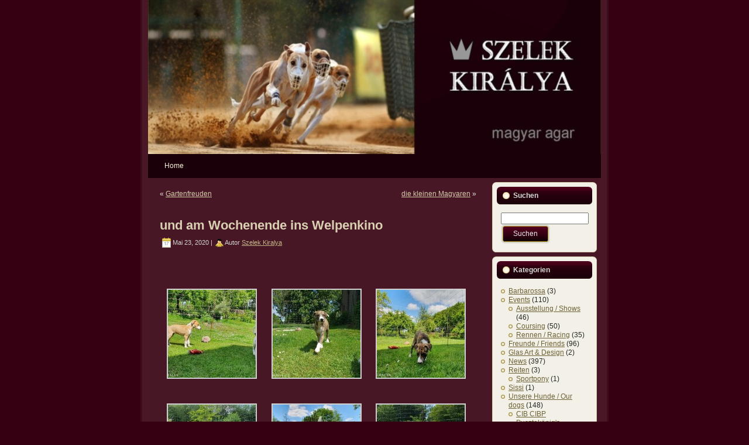

--- FILE ---
content_type: text/html; charset=UTF-8
request_url: http://www.magyaragar.eu/blog/und-am-wochenende-ins-welpenkino/
body_size: 767774
content:
<!DOCTYPE html PUBLIC "-//W3C//DTD XHTML 1.0 Transitional//EN" "http://www.w3.org/TR/xhtml1/DTD/xhtml1-transitional.dtd">
<html xmlns="http://www.w3.org/1999/xhtml" lang="de">
<head profile="http://gmpg.org/xfn/11">
<meta http-equiv="Content-Type" content="text/html; charset=UTF-8" />
<title>und am Wochenende ins Welpenkino | Szelek Királya Blog</title>
<link rel="stylesheet" href="http://www.magyaragar.eu/blog/wp-content/themes/szelek_kiralya/style.css" type="text/css" media="screen" />
<!--[if IE 6]><link rel="stylesheet" href="http://www.magyaragar.eu/blog/wp-content/themes/szelek_kiralya/style.ie6.css" type="text/css" media="screen" /><![endif]-->
<!--[if IE 7]><link rel="stylesheet" href="http://www.magyaragar.eu/blog/wp-content/themes/szelek_kiralya/style.ie7.css" type="text/css" media="screen" /><![endif]-->
<link rel="pingback" href="http://www.magyaragar.eu/blog/xmlrpc.php" />
<meta name='robots' content='max-image-preview:large' />
<link rel='dns-prefetch' href='//s.w.org' />
<link rel="alternate" type="application/rss+xml" title="Szelek Királya Blog &raquo; Feed" href="http://www.magyaragar.eu/blog/feed/" />
<link rel="alternate" type="application/rss+xml" title="Szelek Királya Blog &raquo; Kommentar-Feed" href="http://www.magyaragar.eu/blog/comments/feed/" />
<script type="text/javascript">
window._wpemojiSettings = {"baseUrl":"https:\/\/s.w.org\/images\/core\/emoji\/14.0.0\/72x72\/","ext":".png","svgUrl":"https:\/\/s.w.org\/images\/core\/emoji\/14.0.0\/svg\/","svgExt":".svg","source":{"concatemoji":"http:\/\/www.magyaragar.eu\/blog\/wp-includes\/js\/wp-emoji-release.min.js?ver=6.0.11"}};
/*! This file is auto-generated */
!function(e,a,t){var n,r,o,i=a.createElement("canvas"),p=i.getContext&&i.getContext("2d");function s(e,t){var a=String.fromCharCode,e=(p.clearRect(0,0,i.width,i.height),p.fillText(a.apply(this,e),0,0),i.toDataURL());return p.clearRect(0,0,i.width,i.height),p.fillText(a.apply(this,t),0,0),e===i.toDataURL()}function c(e){var t=a.createElement("script");t.src=e,t.defer=t.type="text/javascript",a.getElementsByTagName("head")[0].appendChild(t)}for(o=Array("flag","emoji"),t.supports={everything:!0,everythingExceptFlag:!0},r=0;r<o.length;r++)t.supports[o[r]]=function(e){if(!p||!p.fillText)return!1;switch(p.textBaseline="top",p.font="600 32px Arial",e){case"flag":return s([127987,65039,8205,9895,65039],[127987,65039,8203,9895,65039])?!1:!s([55356,56826,55356,56819],[55356,56826,8203,55356,56819])&&!s([55356,57332,56128,56423,56128,56418,56128,56421,56128,56430,56128,56423,56128,56447],[55356,57332,8203,56128,56423,8203,56128,56418,8203,56128,56421,8203,56128,56430,8203,56128,56423,8203,56128,56447]);case"emoji":return!s([129777,127995,8205,129778,127999],[129777,127995,8203,129778,127999])}return!1}(o[r]),t.supports.everything=t.supports.everything&&t.supports[o[r]],"flag"!==o[r]&&(t.supports.everythingExceptFlag=t.supports.everythingExceptFlag&&t.supports[o[r]]);t.supports.everythingExceptFlag=t.supports.everythingExceptFlag&&!t.supports.flag,t.DOMReady=!1,t.readyCallback=function(){t.DOMReady=!0},t.supports.everything||(n=function(){t.readyCallback()},a.addEventListener?(a.addEventListener("DOMContentLoaded",n,!1),e.addEventListener("load",n,!1)):(e.attachEvent("onload",n),a.attachEvent("onreadystatechange",function(){"complete"===a.readyState&&t.readyCallback()})),(e=t.source||{}).concatemoji?c(e.concatemoji):e.wpemoji&&e.twemoji&&(c(e.twemoji),c(e.wpemoji)))}(window,document,window._wpemojiSettings);
</script>
<style type="text/css">
img.wp-smiley,
img.emoji {
	display: inline !important;
	border: none !important;
	box-shadow: none !important;
	height: 1em !important;
	width: 1em !important;
	margin: 0 0.07em !important;
	vertical-align: -0.1em !important;
	background: none !important;
	padding: 0 !important;
}
</style>
	<link rel='stylesheet' id='styleBup-css'  href='http://www.magyaragar.eu/blog/wp-content/plugins/ready-backup/css/style.css?ver=6.0.11' type='text/css' media='all' />
<link rel='stylesheet' id='adminStylesBup-css'  href='http://www.magyaragar.eu/blog/wp-content/plugins/ready-backup/css/adminStyles.css?ver=6.0.11' type='text/css' media='all' />
<link rel='stylesheet' id='jquery-tabs-css'  href='http://www.magyaragar.eu/blog/wp-content/plugins/ready-backup/css/jquery-tabs.css?ver=6.0.11' type='text/css' media='all' />
<link rel='stylesheet' id='jquery-buttons-css'  href='http://www.magyaragar.eu/blog/wp-content/plugins/ready-backup/css/jquery-buttons.css?ver=6.0.11' type='text/css' media='all' />
<link rel='stylesheet' id='dashicons-css'  href='http://www.magyaragar.eu/blog/wp-includes/css/dashicons.min.css?ver=6.0.11' type='text/css' media='all' />
<link rel='stylesheet' id='wp-jquery-ui-dialog-css'  href='http://www.magyaragar.eu/blog/wp-includes/css/jquery-ui-dialog.min.css?ver=6.0.11' type='text/css' media='all' />
<link rel='stylesheet' id='farbtastic-css'  href='http://www.magyaragar.eu/blog/wp-admin/css/farbtastic.min.css?ver=1.3u1' type='text/css' media='all' />
<link rel='stylesheet' id='jquery-dialog-css'  href='http://www.magyaragar.eu/blog/wp-content/plugins/ready-backup/css/jquery-dialog.css?ver=6.0.11' type='text/css' media='all' />
<link rel='stylesheet' id='jquery-progress-css'  href='http://www.magyaragar.eu/blog/wp-content/plugins/ready-backup/css/jquery-progress.css?ver=6.0.11' type='text/css' media='all' />
<link rel='stylesheet' id='wp-block-library-css'  href='http://www.magyaragar.eu/blog/wp-includes/css/dist/block-library/style.min.css?ver=6.0.11' type='text/css' media='all' />
<style id='global-styles-inline-css' type='text/css'>
body{--wp--preset--color--black: #000000;--wp--preset--color--cyan-bluish-gray: #abb8c3;--wp--preset--color--white: #ffffff;--wp--preset--color--pale-pink: #f78da7;--wp--preset--color--vivid-red: #cf2e2e;--wp--preset--color--luminous-vivid-orange: #ff6900;--wp--preset--color--luminous-vivid-amber: #fcb900;--wp--preset--color--light-green-cyan: #7bdcb5;--wp--preset--color--vivid-green-cyan: #00d084;--wp--preset--color--pale-cyan-blue: #8ed1fc;--wp--preset--color--vivid-cyan-blue: #0693e3;--wp--preset--color--vivid-purple: #9b51e0;--wp--preset--gradient--vivid-cyan-blue-to-vivid-purple: linear-gradient(135deg,rgba(6,147,227,1) 0%,rgb(155,81,224) 100%);--wp--preset--gradient--light-green-cyan-to-vivid-green-cyan: linear-gradient(135deg,rgb(122,220,180) 0%,rgb(0,208,130) 100%);--wp--preset--gradient--luminous-vivid-amber-to-luminous-vivid-orange: linear-gradient(135deg,rgba(252,185,0,1) 0%,rgba(255,105,0,1) 100%);--wp--preset--gradient--luminous-vivid-orange-to-vivid-red: linear-gradient(135deg,rgba(255,105,0,1) 0%,rgb(207,46,46) 100%);--wp--preset--gradient--very-light-gray-to-cyan-bluish-gray: linear-gradient(135deg,rgb(238,238,238) 0%,rgb(169,184,195) 100%);--wp--preset--gradient--cool-to-warm-spectrum: linear-gradient(135deg,rgb(74,234,220) 0%,rgb(151,120,209) 20%,rgb(207,42,186) 40%,rgb(238,44,130) 60%,rgb(251,105,98) 80%,rgb(254,248,76) 100%);--wp--preset--gradient--blush-light-purple: linear-gradient(135deg,rgb(255,206,236) 0%,rgb(152,150,240) 100%);--wp--preset--gradient--blush-bordeaux: linear-gradient(135deg,rgb(254,205,165) 0%,rgb(254,45,45) 50%,rgb(107,0,62) 100%);--wp--preset--gradient--luminous-dusk: linear-gradient(135deg,rgb(255,203,112) 0%,rgb(199,81,192) 50%,rgb(65,88,208) 100%);--wp--preset--gradient--pale-ocean: linear-gradient(135deg,rgb(255,245,203) 0%,rgb(182,227,212) 50%,rgb(51,167,181) 100%);--wp--preset--gradient--electric-grass: linear-gradient(135deg,rgb(202,248,128) 0%,rgb(113,206,126) 100%);--wp--preset--gradient--midnight: linear-gradient(135deg,rgb(2,3,129) 0%,rgb(40,116,252) 100%);--wp--preset--duotone--dark-grayscale: url('#wp-duotone-dark-grayscale');--wp--preset--duotone--grayscale: url('#wp-duotone-grayscale');--wp--preset--duotone--purple-yellow: url('#wp-duotone-purple-yellow');--wp--preset--duotone--blue-red: url('#wp-duotone-blue-red');--wp--preset--duotone--midnight: url('#wp-duotone-midnight');--wp--preset--duotone--magenta-yellow: url('#wp-duotone-magenta-yellow');--wp--preset--duotone--purple-green: url('#wp-duotone-purple-green');--wp--preset--duotone--blue-orange: url('#wp-duotone-blue-orange');--wp--preset--font-size--small: 13px;--wp--preset--font-size--medium: 20px;--wp--preset--font-size--large: 36px;--wp--preset--font-size--x-large: 42px;}.has-black-color{color: var(--wp--preset--color--black) !important;}.has-cyan-bluish-gray-color{color: var(--wp--preset--color--cyan-bluish-gray) !important;}.has-white-color{color: var(--wp--preset--color--white) !important;}.has-pale-pink-color{color: var(--wp--preset--color--pale-pink) !important;}.has-vivid-red-color{color: var(--wp--preset--color--vivid-red) !important;}.has-luminous-vivid-orange-color{color: var(--wp--preset--color--luminous-vivid-orange) !important;}.has-luminous-vivid-amber-color{color: var(--wp--preset--color--luminous-vivid-amber) !important;}.has-light-green-cyan-color{color: var(--wp--preset--color--light-green-cyan) !important;}.has-vivid-green-cyan-color{color: var(--wp--preset--color--vivid-green-cyan) !important;}.has-pale-cyan-blue-color{color: var(--wp--preset--color--pale-cyan-blue) !important;}.has-vivid-cyan-blue-color{color: var(--wp--preset--color--vivid-cyan-blue) !important;}.has-vivid-purple-color{color: var(--wp--preset--color--vivid-purple) !important;}.has-black-background-color{background-color: var(--wp--preset--color--black) !important;}.has-cyan-bluish-gray-background-color{background-color: var(--wp--preset--color--cyan-bluish-gray) !important;}.has-white-background-color{background-color: var(--wp--preset--color--white) !important;}.has-pale-pink-background-color{background-color: var(--wp--preset--color--pale-pink) !important;}.has-vivid-red-background-color{background-color: var(--wp--preset--color--vivid-red) !important;}.has-luminous-vivid-orange-background-color{background-color: var(--wp--preset--color--luminous-vivid-orange) !important;}.has-luminous-vivid-amber-background-color{background-color: var(--wp--preset--color--luminous-vivid-amber) !important;}.has-light-green-cyan-background-color{background-color: var(--wp--preset--color--light-green-cyan) !important;}.has-vivid-green-cyan-background-color{background-color: var(--wp--preset--color--vivid-green-cyan) !important;}.has-pale-cyan-blue-background-color{background-color: var(--wp--preset--color--pale-cyan-blue) !important;}.has-vivid-cyan-blue-background-color{background-color: var(--wp--preset--color--vivid-cyan-blue) !important;}.has-vivid-purple-background-color{background-color: var(--wp--preset--color--vivid-purple) !important;}.has-black-border-color{border-color: var(--wp--preset--color--black) !important;}.has-cyan-bluish-gray-border-color{border-color: var(--wp--preset--color--cyan-bluish-gray) !important;}.has-white-border-color{border-color: var(--wp--preset--color--white) !important;}.has-pale-pink-border-color{border-color: var(--wp--preset--color--pale-pink) !important;}.has-vivid-red-border-color{border-color: var(--wp--preset--color--vivid-red) !important;}.has-luminous-vivid-orange-border-color{border-color: var(--wp--preset--color--luminous-vivid-orange) !important;}.has-luminous-vivid-amber-border-color{border-color: var(--wp--preset--color--luminous-vivid-amber) !important;}.has-light-green-cyan-border-color{border-color: var(--wp--preset--color--light-green-cyan) !important;}.has-vivid-green-cyan-border-color{border-color: var(--wp--preset--color--vivid-green-cyan) !important;}.has-pale-cyan-blue-border-color{border-color: var(--wp--preset--color--pale-cyan-blue) !important;}.has-vivid-cyan-blue-border-color{border-color: var(--wp--preset--color--vivid-cyan-blue) !important;}.has-vivid-purple-border-color{border-color: var(--wp--preset--color--vivid-purple) !important;}.has-vivid-cyan-blue-to-vivid-purple-gradient-background{background: var(--wp--preset--gradient--vivid-cyan-blue-to-vivid-purple) !important;}.has-light-green-cyan-to-vivid-green-cyan-gradient-background{background: var(--wp--preset--gradient--light-green-cyan-to-vivid-green-cyan) !important;}.has-luminous-vivid-amber-to-luminous-vivid-orange-gradient-background{background: var(--wp--preset--gradient--luminous-vivid-amber-to-luminous-vivid-orange) !important;}.has-luminous-vivid-orange-to-vivid-red-gradient-background{background: var(--wp--preset--gradient--luminous-vivid-orange-to-vivid-red) !important;}.has-very-light-gray-to-cyan-bluish-gray-gradient-background{background: var(--wp--preset--gradient--very-light-gray-to-cyan-bluish-gray) !important;}.has-cool-to-warm-spectrum-gradient-background{background: var(--wp--preset--gradient--cool-to-warm-spectrum) !important;}.has-blush-light-purple-gradient-background{background: var(--wp--preset--gradient--blush-light-purple) !important;}.has-blush-bordeaux-gradient-background{background: var(--wp--preset--gradient--blush-bordeaux) !important;}.has-luminous-dusk-gradient-background{background: var(--wp--preset--gradient--luminous-dusk) !important;}.has-pale-ocean-gradient-background{background: var(--wp--preset--gradient--pale-ocean) !important;}.has-electric-grass-gradient-background{background: var(--wp--preset--gradient--electric-grass) !important;}.has-midnight-gradient-background{background: var(--wp--preset--gradient--midnight) !important;}.has-small-font-size{font-size: var(--wp--preset--font-size--small) !important;}.has-medium-font-size{font-size: var(--wp--preset--font-size--medium) !important;}.has-large-font-size{font-size: var(--wp--preset--font-size--large) !important;}.has-x-large-font-size{font-size: var(--wp--preset--font-size--x-large) !important;}
</style>
<style id='akismet-widget-style-inline-css' type='text/css'>

			.a-stats {
				--akismet-color-mid-green: #357b49;
				--akismet-color-white: #fff;
				--akismet-color-light-grey: #f6f7f7;

				max-width: 350px;
				width: auto;
			}

			.a-stats * {
				all: unset;
				box-sizing: border-box;
			}

			.a-stats strong {
				font-weight: 600;
			}

			.a-stats a.a-stats__link,
			.a-stats a.a-stats__link:visited,
			.a-stats a.a-stats__link:active {
				background: var(--akismet-color-mid-green);
				border: none;
				box-shadow: none;
				border-radius: 8px;
				color: var(--akismet-color-white);
				cursor: pointer;
				display: block;
				font-family: -apple-system, BlinkMacSystemFont, 'Segoe UI', 'Roboto', 'Oxygen-Sans', 'Ubuntu', 'Cantarell', 'Helvetica Neue', sans-serif;
				font-weight: 500;
				padding: 12px;
				text-align: center;
				text-decoration: none;
				transition: all 0.2s ease;
			}

			/* Extra specificity to deal with TwentyTwentyOne focus style */
			.widget .a-stats a.a-stats__link:focus {
				background: var(--akismet-color-mid-green);
				color: var(--akismet-color-white);
				text-decoration: none;
			}

			.a-stats a.a-stats__link:hover {
				filter: brightness(110%);
				box-shadow: 0 4px 12px rgba(0, 0, 0, 0.06), 0 0 2px rgba(0, 0, 0, 0.16);
			}

			.a-stats .count {
				color: var(--akismet-color-white);
				display: block;
				font-size: 1.5em;
				line-height: 1.4;
				padding: 0 13px;
				white-space: nowrap;
			}
		
</style>
<script type='text/javascript' src='http://www.magyaragar.eu/blog/wp-includes/js/jquery/jquery.min.js?ver=3.6.0' id='jquery-core-js'></script>
<script type='text/javascript' src='http://www.magyaragar.eu/blog/wp-includes/js/jquery/jquery-migrate.min.js?ver=3.3.2' id='jquery-migrate-js'></script>
<script type='text/javascript' src='http://www.magyaragar.eu/blog/wp-content/plugins/ready-backup/js/common.js?ver=6.0.11' id='commonBup-js'></script>
<script type='text/javascript' id='coreBup-js-extra'>
/* <![CDATA[ */
var BUP_DATA = {"siteUrl":"http:\/\/www.magyaragar.eu\/blog\/","imgPath":"http:\/\/www.magyaragar.eu\/blog\/wp-content\/plugins\/ready-backup\/img\/","loader":"http:\/\/www.magyaragar.eu\/blog\/wp-content\/plugins\/ready-backup\/img\/loading-cube.gif","close":"http:\/\/www.magyaragar.eu\/blog\/wp-content\/plugins\/ready-backup\/img\/cross.gif","ajaxurl":"http:\/\/www.magyaragar.eu\/blog\/wp-admin\/admin-ajax.php","animationSpeed":null,"siteLang":[],"options":{"full":{"id":"1","code":"full","value":"1","label":"Full backup","description":"on\/off full backup","htmltype_id":"1","params":"","cat_id":6,"sort_order":"0","value_type":"dest_backup","htmltype":"text","cat_label":"Other"},"plugins":{"id":"2","code":"plugins","value":"0","label":"Plugins","description":"on\/off backup plugins","htmltype_id":"1","params":"","cat_id":6,"sort_order":"0","value_type":"dest_backup","htmltype":"text","cat_label":"Other"},"themes":{"id":"3","code":"themes","value":"0","label":"Themes","description":"on\/off backup themes","htmltype_id":"1","params":"","cat_id":6,"sort_order":"0","value_type":"dest_backup","htmltype":"text","cat_label":"Other"},"uploads":{"id":"4","code":"uploads","value":"0","label":"Uploads","description":"on\/off backup uploads","htmltype_id":"1","params":"","cat_id":6,"sort_order":"0","value_type":"dest_backup","htmltype":"text","cat_label":"Other"},"database":{"id":"5","code":"database","value":"1","label":"Database","description":"on\/off backup database","htmltype_id":"1","params":"","cat_id":6,"sort_order":"0","value_type":"db_backup","htmltype":"text","cat_label":"Other"},"any_directories":{"id":"6","code":"any_directories","value":"0","label":"Any","description":"Any other directories found inside wp-content","htmltype_id":"1","params":"","cat_id":6,"sort_order":"0","value_type":"dest_backup","htmltype":"text","cat_label":"Other"},"warehouse":{"id":"7","code":"warehouse","value":"\/wp-content\/upready\/","label":"Warehouse","description":"path to storage","htmltype_id":"1","params":"","cat_id":6,"sort_order":"0","value_type":"","htmltype":"text","cat_label":"Other"},"warehouse_ignore":{"id":"8","code":"warehouse_ignore","value":"upready","label":"Warehouse_ignore","description":"Name ignore directory storage","htmltype_id":"1","params":"","cat_id":6,"sort_order":"0","value_type":"","htmltype":"text","cat_label":"Other"},"safe_array":{"id":"9","code":"safe_array","value":"a:6072:{i:0;s:56:\"\/home2\/komaromi\/public_html\/magyaragar.eu\/blog\/.htaccess\";i:1;s:57:\"\/home2\/komaromi\/public_html\/magyaragar.eu\/blog\/.htaccess2\";i:2;s:79:\"\/home2\/komaromi\/public_html\/magyaragar.eu\/blog\/administrator\/backups\/index.html\";i:3;s:56:\"\/home2\/komaromi\/public_html\/magyaragar.eu\/blog\/error_log\";i:4;s:56:\"\/home2\/komaromi\/public_html\/magyaragar.eu\/blog\/index.php\";i:5;s:58:\"\/home2\/komaromi\/public_html\/magyaragar.eu\/blog\/license.txt\";i:6;s:58:\"\/home2\/komaromi\/public_html\/magyaragar.eu\/blog\/readme.html\";i:7;s:58:\"\/home2\/komaromi\/public_html\/magyaragar.eu\/blog\/sitemap.xml\";i:8;s:61:\"\/home2\/komaromi\/public_html\/magyaragar.eu\/blog\/sitemap.xml.gz\";i:9;s:62:\"\/home2\/komaromi\/public_html\/magyaragar.eu\/blog\/wp-activate.php\";i:10;s:65:\"\/home2\/komaromi\/public_html\/magyaragar.eu\/blog\/wp-admin\/about.php\";i:11;s:70:\"\/home2\/komaromi\/public_html\/magyaragar.eu\/blog\/wp-admin\/admin-ajax.php\";i:12;s:72:\"\/home2\/komaromi\/public_html\/magyaragar.eu\/blog\/wp-admin\/admin-footer.php\";i:13;s:75:\"\/home2\/komaromi\/public_html\/magyaragar.eu\/blog\/wp-admin\/admin-functions.php\";i:14;s:72:\"\/home2\/komaromi\/public_html\/magyaragar.eu\/blog\/wp-admin\/admin-header.php\";i:15;s:70:\"\/home2\/komaromi\/public_html\/magyaragar.eu\/blog\/wp-admin\/admin-post.php\";i:16;s:65:\"\/home2\/komaromi\/public_html\/magyaragar.eu\/blog\/wp-admin\/admin.php\";i:17;s:72:\"\/home2\/komaromi\/public_html\/magyaragar.eu\/blog\/wp-admin\/async-upload.php\";i:18;s:67:\"\/home2\/komaromi\/public_html\/magyaragar.eu\/blog\/wp-admin\/comment.php\";i:19;s:67:\"\/home2\/komaromi\/public_html\/magyaragar.eu\/blog\/wp-admin\/credits.php\";i:20;s:80:\"\/home2\/komaromi\/public_html\/magyaragar.eu\/blog\/wp-admin\/css\/color-picker-rtl.css\";i:21;s:84:\"\/home2\/komaromi\/public_html\/magyaragar.eu\/blog\/wp-admin\/css\/color-picker-rtl.min.css\";i:22;s:76:\"\/home2\/komaromi\/public_html\/magyaragar.eu\/blog\/wp-admin\/css\/color-picker.css\";i:23;s:80:\"\/home2\/komaromi\/public_html\/magyaragar.eu\/blog\/wp-admin\/css\/color-picker.min.css\";i:24;s:78:\"\/home2\/komaromi\/public_html\/magyaragar.eu\/blog\/wp-admin\/css\/colors-classic.css\";i:25;s:82:\"\/home2\/komaromi\/public_html\/magyaragar.eu\/blog\/wp-admin\/css\/colors-classic.min.css\";i:26;s:76:\"\/home2\/komaromi\/public_html\/magyaragar.eu\/blog\/wp-admin\/css\/colors-fresh.css\";i:27;s:80:\"\/home2\/komaromi\/public_html\/magyaragar.eu\/blog\/wp-admin\/css\/colors-fresh.min.css\";i:28;s:86:\"\/home2\/komaromi\/public_html\/magyaragar.eu\/blog\/wp-admin\/css\/customize-controls-rtl.css\";i:29;s:90:\"\/home2\/komaromi\/public_html\/magyaragar.eu\/blog\/wp-admin\/css\/customize-controls-rtl.min.css\";i:30;s:82:\"\/home2\/komaromi\/public_html\/magyaragar.eu\/blog\/wp-admin\/css\/customize-controls.css\";i:31;s:86:\"\/home2\/komaromi\/public_html\/magyaragar.eu\/blog\/wp-admin\/css\/customize-controls.min.css\";i:32;s:74:\"\/home2\/komaromi\/public_html\/magyaragar.eu\/blog\/wp-admin\/css\/farbtastic.css\";i:33;s:70:\"\/home2\/komaromi\/public_html\/magyaragar.eu\/blog\/wp-admin\/css\/ie-rtl.css\";i:34;s:74:\"\/home2\/komaromi\/public_html\/magyaragar.eu\/blog\/wp-admin\/css\/ie-rtl.min.css\";i:35;s:66:\"\/home2\/komaromi\/public_html\/magyaragar.eu\/blog\/wp-admin\/css\/ie.css\";i:36;s:70:\"\/home2\/komaromi\/public_html\/magyaragar.eu\/blog\/wp-admin\/css\/ie.min.css\";i:37;s:71:\"\/home2\/komaromi\/public_html\/magyaragar.eu\/blog\/wp-admin\/css\/install.css\";i:38;s:75:\"\/home2\/komaromi\/public_html\/magyaragar.eu\/blog\/wp-admin\/css\/install.min.css\";i:39;s:73:\"\/home2\/komaromi\/public_html\/magyaragar.eu\/blog\/wp-admin\/css\/media-rtl.css\";i:40;s:77:\"\/home2\/komaromi\/public_html\/magyaragar.eu\/blog\/wp-admin\/css\/media-rtl.min.css\";i:41;s:69:\"\/home2\/komaromi\/public_html\/magyaragar.eu\/blog\/wp-admin\/css\/media.css\";i:42;s:73:\"\/home2\/komaromi\/public_html\/magyaragar.eu\/blog\/wp-admin\/css\/media.min.css\";i:43;s:76:\"\/home2\/komaromi\/public_html\/magyaragar.eu\/blog\/wp-admin\/css\/wp-admin-rtl.css\";i:44;s:80:\"\/home2\/komaromi\/public_html\/magyaragar.eu\/blog\/wp-admin\/css\/wp-admin-rtl.min.css\";i:45;s:72:\"\/home2\/komaromi\/public_html\/magyaragar.eu\/blog\/wp-admin\/css\/wp-admin.css\";i:46;s:76:\"\/home2\/komaromi\/public_html\/magyaragar.eu\/blog\/wp-admin\/css\/wp-admin.min.css\";i:47;s:77:\"\/home2\/komaromi\/public_html\/magyaragar.eu\/blog\/wp-admin\/custom-background.php\";i:48;s:73:\"\/home2\/komaromi\/public_html\/magyaragar.eu\/blog\/wp-admin\/custom-header.php\";i:49;s:69:\"\/home2\/komaromi\/public_html\/magyaragar.eu\/blog\/wp-admin\/customize.php\";i:50;s:73:\"\/home2\/komaromi\/public_html\/magyaragar.eu\/blog\/wp-admin\/edit-comments.php\";i:51;s:78:\"\/home2\/komaromi\/public_html\/magyaragar.eu\/blog\/wp-admin\/edit-form-advanced.php\";i:52;s:77:\"\/home2\/komaromi\/public_html\/magyaragar.eu\/blog\/wp-admin\/edit-form-comment.php\";i:53;s:74:\"\/home2\/komaromi\/public_html\/magyaragar.eu\/blog\/wp-admin\/edit-link-form.php\";i:54;s:73:\"\/home2\/komaromi\/public_html\/magyaragar.eu\/blog\/wp-admin\/edit-tag-form.php\";i:55;s:69:\"\/home2\/komaromi\/public_html\/magyaragar.eu\/blog\/wp-admin\/edit-tags.php\";i:56;s:64:\"\/home2\/komaromi\/public_html\/magyaragar.eu\/blog\/wp-admin\/edit.php\";i:57;s:65:\"\/home2\/komaromi\/public_html\/magyaragar.eu\/blog\/wp-admin\/error_log\";i:58;s:66:\"\/home2\/komaromi\/public_html\/magyaragar.eu\/blog\/wp-admin\/export.php\";i:59;s:68:\"\/home2\/komaromi\/public_html\/magyaragar.eu\/blog\/wp-admin\/freedoms.php\";i:60;s:82:\"\/home2\/komaromi\/public_html\/magyaragar.eu\/blog\/wp-admin\/images\/align-center-2x.png\";i:61;s:79:\"\/home2\/komaromi\/public_html\/magyaragar.eu\/blog\/wp-admin\/images\/align-center.png\";i:62;s:80:\"\/home2\/komaromi\/public_html\/magyaragar.eu\/blog\/wp-admin\/images\/align-left-2x.png\";i:63;s:77:\"\/home2\/komaromi\/public_html\/magyaragar.eu\/blog\/wp-admin\/images\/align-left.png\";i:64;s:80:\"\/home2\/komaromi\/public_html\/magyaragar.eu\/blog\/wp-admin\/images\/align-none-2x.png\";i:65;s:77:\"\/home2\/komaromi\/public_html\/magyaragar.eu\/blog\/wp-admin\/images\/align-none.png\";i:66;s:81:\"\/home2\/komaromi\/public_html\/magyaragar.eu\/blog\/wp-admin\/images\/align-right-2x.png\";i:67;s:78:\"\/home2\/komaromi\/public_html\/magyaragar.eu\/blog\/wp-admin\/images\/align-right.png\";i:68;s:76:\"\/home2\/komaromi\/public_html\/magyaragar.eu\/blog\/wp-admin\/images\/arrows-2x.png\";i:69;s:81:\"\/home2\/komaromi\/public_html\/magyaragar.eu\/blog\/wp-admin\/images\/arrows-dark-2x.png\";i:70;s:84:\"\/home2\/komaromi\/public_html\/magyaragar.eu\/blog\/wp-admin\/images\/arrows-dark-vs-2x.png\";i:71;s:81:\"\/home2\/komaromi\/public_html\/magyaragar.eu\/blog\/wp-admin\/images\/arrows-dark-vs.png\";i:72;s:78:\"\/home2\/komaromi\/public_html\/magyaragar.eu\/blog\/wp-admin\/images\/arrows-dark.png\";i:73;s:79:\"\/home2\/komaromi\/public_html\/magyaragar.eu\/blog\/wp-admin\/images\/arrows-pr-2x.png\";i:74;s:76:\"\/home2\/komaromi\/public_html\/magyaragar.eu\/blog\/wp-admin\/images\/arrows-pr.png\";i:75;s:79:\"\/home2\/komaromi\/public_html\/magyaragar.eu\/blog\/wp-admin\/images\/arrows-vs-2x.png\";i:76;s:76:\"\/home2\/komaromi\/public_html\/magyaragar.eu\/blog\/wp-admin\/images\/arrows-vs.png\";i:77;s:73:\"\/home2\/komaromi\/public_html\/magyaragar.eu\/blog\/wp-admin\/images\/arrows.png\";i:78;s:79:\"\/home2\/komaromi\/public_html\/magyaragar.eu\/blog\/wp-admin\/images\/bubble_bg-2x.gif\";i:79;s:83:\"\/home2\/komaromi\/public_html\/magyaragar.eu\/blog\/wp-admin\/images\/bubble_bg-rtl-2x.gif\";i:80;s:80:\"\/home2\/komaromi\/public_html\/magyaragar.eu\/blog\/wp-admin\/images\/bubble_bg-rtl.gif\";i:81;s:76:\"\/home2\/komaromi\/public_html\/magyaragar.eu\/blog\/wp-admin\/images\/bubble_bg.gif\";i:82;s:89:\"\/home2\/komaromi\/public_html\/magyaragar.eu\/blog\/wp-admin\/images\/comment-grey-bubble-2x.png\";i:83;s:86:\"\/home2\/komaromi\/public_html\/magyaragar.eu\/blog\/wp-admin\/images\/comment-grey-bubble.png\";i:84;s:81:\"\/home2\/komaromi\/public_html\/magyaragar.eu\/blog\/wp-admin\/images\/date-button-2x.gif\";i:85;s:78:\"\/home2\/komaromi\/public_html\/magyaragar.eu\/blog\/wp-admin\/images\/date-button.gif\";i:86;s:74:\"\/home2\/komaromi\/public_html\/magyaragar.eu\/blog\/wp-admin\/images\/generic.png\";i:87;s:77:\"\/home2\/komaromi\/public_html\/magyaragar.eu\/blog\/wp-admin\/images\/icons32-2x.png\";i:88;s:80:\"\/home2\/komaromi\/public_html\/magyaragar.eu\/blog\/wp-admin\/images\/icons32-vs-2x.png\";i:89;s:77:\"\/home2\/komaromi\/public_html\/magyaragar.eu\/blog\/wp-admin\/images\/icons32-vs.png\";i:90;s:74:\"\/home2\/komaromi\/public_html\/magyaragar.eu\/blog\/wp-admin\/images\/icons32.png\";i:91;s:83:\"\/home2\/komaromi\/public_html\/magyaragar.eu\/blog\/wp-admin\/images\/imgedit-icons-2x.png\";i:92;s:80:\"\/home2\/komaromi\/public_html\/magyaragar.eu\/blog\/wp-admin\/images\/imgedit-icons.png\";i:93;s:74:\"\/home2\/komaromi\/public_html\/magyaragar.eu\/blog\/wp-admin\/images\/list-2x.png\";i:94;s:71:\"\/home2\/komaromi\/public_html\/magyaragar.eu\/blog\/wp-admin\/images\/list.png\";i:95;s:74:\"\/home2\/komaromi\/public_html\/magyaragar.eu\/blog\/wp-admin\/images\/loading.gif\";i:96;s:74:\"\/home2\/komaromi\/public_html\/magyaragar.eu\/blog\/wp-admin\/images\/lock-2x.png\";i:97;s:71:\"\/home2\/komaromi\/public_html\/magyaragar.eu\/blog\/wp-admin\/images\/lock.png\";i:98;s:73:\"\/home2\/komaromi\/public_html\/magyaragar.eu\/blog\/wp-admin\/images\/marker.png\";i:99;s:71:\"\/home2\/komaromi\/public_html\/magyaragar.eu\/blog\/wp-admin\/images\/mask.png\";i:100;s:82:\"\/home2\/komaromi\/public_html\/magyaragar.eu\/blog\/wp-admin\/images\/media-button-2x.png\";i:101;s:85:\"\/home2\/komaromi\/public_html\/magyaragar.eu\/blog\/wp-admin\/images\/media-button-image.gif\";i:102;s:85:\"\/home2\/komaromi\/public_html\/magyaragar.eu\/blog\/wp-admin\/images\/media-button-music.gif\";i:103;s:85:\"\/home2\/komaromi\/public_html\/magyaragar.eu\/blog\/wp-admin\/images\/media-button-other.gif\";i:104;s:85:\"\/home2\/komaromi\/public_html\/magyaragar.eu\/blog\/wp-admin\/images\/media-button-video.gif\";i:105;s:79:\"\/home2\/komaromi\/public_html\/magyaragar.eu\/blog\/wp-admin\/images\/media-button.png\";i:106;s:74:\"\/home2\/komaromi\/public_html\/magyaragar.eu\/blog\/wp-admin\/images\/menu-2x.png\";i:107;s:82:\"\/home2\/komaromi\/public_html\/magyaragar.eu\/blog\/wp-admin\/images\/menu-shadow-rtl.png\";i:108;s:78:\"\/home2\/komaromi\/public_html\/magyaragar.eu\/blog\/wp-admin\/images\/menu-shadow.png\";i:109;s:77:\"\/home2\/komaromi\/public_html\/magyaragar.eu\/blog\/wp-admin\/images\/menu-vs-2x.png\";i:110;s:74:\"\/home2\/komaromi\/public_html\/magyaragar.eu\/blog\/wp-admin\/images\/menu-vs.png\";i:111;s:71:\"\/home2\/komaromi\/public_html\/magyaragar.eu\/blog\/wp-admin\/images\/menu.png\";i:112;s:69:\"\/home2\/komaromi\/public_html\/magyaragar.eu\/blog\/wp-admin\/images\/no.png\";i:113;s:82:\"\/home2\/komaromi\/public_html\/magyaragar.eu\/blog\/wp-admin\/images\/post-formats-vs.png\";i:114;s:79:\"\/home2\/komaromi\/public_html\/magyaragar.eu\/blog\/wp-admin\/images\/post-formats.png\";i:115;s:84:\"\/home2\/komaromi\/public_html\/magyaragar.eu\/blog\/wp-admin\/images\/post-formats32-vs.png\";i:116;s:81:\"\/home2\/komaromi\/public_html\/magyaragar.eu\/blog\/wp-admin\/images\/post-formats32.png\";i:117;s:80:\"\/home2\/komaromi\/public_html\/magyaragar.eu\/blog\/wp-admin\/images\/press-this-2x.png\";i:118;s:77:\"\/home2\/komaromi\/public_html\/magyaragar.eu\/blog\/wp-admin\/images\/press-this.png\";i:119;s:76:\"\/home2\/komaromi\/public_html\/magyaragar.eu\/blog\/wp-admin\/images\/resize-2x.gif\";i:120;s:80:\"\/home2\/komaromi\/public_html\/magyaragar.eu\/blog\/wp-admin\/images\/resize-rtl-2x.gif\";i:121;s:77:\"\/home2\/komaromi\/public_html\/magyaragar.eu\/blog\/wp-admin\/images\/resize-rtl.gif\";i:122;s:73:\"\/home2\/komaromi\/public_html\/magyaragar.eu\/blog\/wp-admin\/images\/resize.gif\";i:123;s:69:\"\/home2\/komaromi\/public_html\/magyaragar.eu\/blog\/wp-admin\/images\/se.png\";i:124;s:74:\"\/home2\/komaromi\/public_html\/magyaragar.eu\/blog\/wp-admin\/images\/sort-2x.gif\";i:125;s:71:\"\/home2\/komaromi\/public_html\/magyaragar.eu\/blog\/wp-admin\/images\/sort.gif\";i:126;s:75:\"\/home2\/komaromi\/public_html\/magyaragar.eu\/blog\/wp-admin\/images\/stars-2x.png\";i:127;s:79:\"\/home2\/komaromi\/public_html\/magyaragar.eu\/blog\/wp-admin\/images\/stars-rtl-2x.png\";i:128;s:76:\"\/home2\/komaromi\/public_html\/magyaragar.eu\/blog\/wp-admin\/images\/stars-rtl.png\";i:129;s:72:\"\/home2\/komaromi\/public_html\/magyaragar.eu\/blog\/wp-admin\/images\/stars.png\";i:130;s:83:\"\/home2\/komaromi\/public_html\/magyaragar.eu\/blog\/wp-admin\/images\/welcome-icons-2x.png\";i:131;s:80:\"\/home2\/komaromi\/public_html\/magyaragar.eu\/blog\/wp-admin\/images\/welcome-icons.png\";i:132;s:72:\"\/home2\/komaromi\/public_html\/magyaragar.eu\/blog\/wp-admin\/images\/wheel.png\";i:133;s:84:\"\/home2\/komaromi\/public_html\/magyaragar.eu\/blog\/wp-admin\/images\/wordpress-logo-2x.png\";i:134;s:81:\"\/home2\/komaromi\/public_html\/magyaragar.eu\/blog\/wp-admin\/images\/wordpress-logo.png\";i:135;s:78:\"\/home2\/komaromi\/public_html\/magyaragar.eu\/blog\/wp-admin\/images\/wp-badge-2x.png\";i:136;s:75:\"\/home2\/komaromi\/public_html\/magyaragar.eu\/blog\/wp-admin\/images\/wp-badge.png\";i:137;s:77:\"\/home2\/komaromi\/public_html\/magyaragar.eu\/blog\/wp-admin\/images\/wp-logo-2x.png\";i:138;s:80:\"\/home2\/komaromi\/public_html\/magyaragar.eu\/blog\/wp-admin\/images\/wp-logo-vs-2x.png\";i:139;s:77:\"\/home2\/komaromi\/public_html\/magyaragar.eu\/blog\/wp-admin\/images\/wp-logo-vs.png\";i:140;s:74:\"\/home2\/komaromi\/public_html\/magyaragar.eu\/blog\/wp-admin\/images\/wp-logo.png\";i:141;s:82:\"\/home2\/komaromi\/public_html\/magyaragar.eu\/blog\/wp-admin\/images\/wpspin_light-2x.gif\";i:142;s:79:\"\/home2\/komaromi\/public_html\/magyaragar.eu\/blog\/wp-admin\/images\/wpspin_light.gif\";i:143;s:73:\"\/home2\/komaromi\/public_html\/magyaragar.eu\/blog\/wp-admin\/images\/xit-2x.gif\";i:144;s:70:\"\/home2\/komaromi\/public_html\/magyaragar.eu\/blog\/wp-admin\/images\/xit.gif\";i:145;s:70:\"\/home2\/komaromi\/public_html\/magyaragar.eu\/blog\/wp-admin\/images\/yes.png\";i:146;s:66:\"\/home2\/komaromi\/public_html\/magyaragar.eu\/blog\/wp-admin\/import.php\";i:147;s:74:\"\/home2\/komaromi\/public_html\/magyaragar.eu\/blog\/wp-admin\/includes\/admin.php\";i:148;s:81:\"\/home2\/komaromi\/public_html\/magyaragar.eu\/blog\/wp-admin\/includes\/ajax-actions.php\";i:149;s:77:\"\/home2\/komaromi\/public_html\/magyaragar.eu\/blog\/wp-admin\/includes\/bookmark.php\";i:150;s:83:\"\/home2\/komaromi\/public_html\/magyaragar.eu\/blog\/wp-admin\/includes\/class-ftp-pure.php\";i:151;s:86:\"\/home2\/komaromi\/public_html\/magyaragar.eu\/blog\/wp-admin\/includes\/class-ftp-sockets.php\";i:152;s:78:\"\/home2\/komaromi\/public_html\/magyaragar.eu\/blog\/wp-admin\/includes\/class-ftp.php\";i:153;s:81:\"\/home2\/komaromi\/public_html\/magyaragar.eu\/blog\/wp-admin\/includes\/class-pclzip.php\";i:154;s:97:\"\/home2\/komaromi\/public_html\/magyaragar.eu\/blog\/wp-admin\/includes\/class-wp-comments-list-table.php\";i:155;s:93:\"\/home2\/komaromi\/public_html\/magyaragar.eu\/blog\/wp-admin\/includes\/class-wp-filesystem-base.php\";i:156;s:95:\"\/home2\/komaromi\/public_html\/magyaragar.eu\/blog\/wp-admin\/includes\/class-wp-filesystem-direct.php\";i:157;s:95:\"\/home2\/komaromi\/public_html\/magyaragar.eu\/blog\/wp-admin\/includes\/class-wp-filesystem-ftpext.php\";i:158;s:99:\"\/home2\/komaromi\/public_html\/magyaragar.eu\/blog\/wp-admin\/includes\/class-wp-filesystem-ftpsockets.php\";i:159;s:93:\"\/home2\/komaromi\/public_html\/magyaragar.eu\/blog\/wp-admin\/includes\/class-wp-filesystem-ssh2.php\";i:160;s:86:\"\/home2\/komaromi\/public_html\/magyaragar.eu\/blog\/wp-admin\/includes\/class-wp-importer.php\";i:161;s:94:\"\/home2\/komaromi\/public_html\/magyaragar.eu\/blog\/wp-admin\/includes\/class-wp-links-list-table.php\";i:162;s:88:\"\/home2\/komaromi\/public_html\/magyaragar.eu\/blog\/wp-admin\/includes\/class-wp-list-table.php\";i:163;s:94:\"\/home2\/komaromi\/public_html\/magyaragar.eu\/blog\/wp-admin\/includes\/class-wp-media-list-table.php\";i:164;s:97:\"\/home2\/komaromi\/public_html\/magyaragar.eu\/blog\/wp-admin\/includes\/class-wp-ms-sites-list-table.php\";i:165;s:98:\"\/home2\/komaromi\/public_html\/magyaragar.eu\/blog\/wp-admin\/includes\/class-wp-ms-themes-list-table.php\";i:166;s:97:\"\/home2\/komaromi\/public_html\/magyaragar.eu\/blog\/wp-admin\/includes\/class-wp-ms-users-list-table.php\";i:167;s:103:\"\/home2\/komaromi\/public_html\/magyaragar.eu\/blog\/wp-admin\/includes\/class-wp-plugin-install-list-table.php\";i:168;s:96:\"\/home2\/komaromi\/public_html\/magyaragar.eu\/blog\/wp-admin\/includes\/class-wp-plugins-list-table.php\";i:169;s:94:\"\/home2\/komaromi\/public_html\/magyaragar.eu\/blog\/wp-admin\/includes\/class-wp-posts-list-table.php\";i:170;s:94:\"\/home2\/komaromi\/public_html\/magyaragar.eu\/blog\/wp-admin\/includes\/class-wp-terms-list-table.php\";i:171;s:102:\"\/home2\/komaromi\/public_html\/magyaragar.eu\/blog\/wp-admin\/includes\/class-wp-theme-install-list-table.php\";i:172;s:95:\"\/home2\/komaromi\/public_html\/magyaragar.eu\/blog\/wp-admin\/includes\/class-wp-themes-list-table.php\";i:173;s:86:\"\/home2\/komaromi\/public_html\/magyaragar.eu\/blog\/wp-admin\/includes\/class-wp-upgrader.php\";i:174;s:94:\"\/home2\/komaromi\/public_html\/magyaragar.eu\/blog\/wp-admin\/includes\/class-wp-users-list-table.php\";i:175;s:76:\"\/home2\/komaromi\/public_html\/magyaragar.eu\/blog\/wp-admin\/includes\/comment.php\";i:176;s:86:\"\/home2\/komaromi\/public_html\/magyaragar.eu\/blog\/wp-admin\/includes\/continents-cities.php\";i:177;s:78:\"\/home2\/komaromi\/public_html\/magyaragar.eu\/blog\/wp-admin\/includes\/dashboard.php\";i:178;s:79:\"\/home2\/komaromi\/public_html\/magyaragar.eu\/blog\/wp-admin\/includes\/deprecated.php\";i:179;s:75:\"\/home2\/komaromi\/public_html\/magyaragar.eu\/blog\/wp-admin\/includes\/export.php\";i:180;s:73:\"\/home2\/komaromi\/public_html\/magyaragar.eu\/blog\/wp-admin\/includes\/file.php\";i:181;s:79:\"\/home2\/komaromi\/public_html\/magyaragar.eu\/blog\/wp-admin\/includes\/image-edit.php\";i:182;s:74:\"\/home2\/komaromi\/public_html\/magyaragar.eu\/blog\/wp-admin\/includes\/image.php\";i:183;s:75:\"\/home2\/komaromi\/public_html\/magyaragar.eu\/blog\/wp-admin\/includes\/import.php\";i:184;s:79:\"\/home2\/komaromi\/public_html\/magyaragar.eu\/blog\/wp-admin\/includes\/list-table.php\";i:185;s:74:\"\/home2\/komaromi\/public_html\/magyaragar.eu\/blog\/wp-admin\/includes\/media.php\";i:186;s:73:\"\/home2\/komaromi\/public_html\/magyaragar.eu\/blog\/wp-admin\/includes\/menu.php\";i:187;s:79:\"\/home2\/komaromi\/public_html\/magyaragar.eu\/blog\/wp-admin\/includes\/meta-boxes.php\";i:188;s:73:\"\/home2\/komaromi\/public_html\/magyaragar.eu\/blog\/wp-admin\/includes\/misc.php\";i:189;s:82:\"\/home2\/komaromi\/public_html\/magyaragar.eu\/blog\/wp-admin\/includes\/ms-deprecated.php\";i:190;s:71:\"\/home2\/komaromi\/public_html\/magyaragar.eu\/blog\/wp-admin\/includes\/ms.php\";i:191;s:77:\"\/home2\/komaromi\/public_html\/magyaragar.eu\/blog\/wp-admin\/includes\/nav-menu.php\";i:192;s:83:\"\/home2\/komaromi\/public_html\/magyaragar.eu\/blog\/wp-admin\/includes\/plugin-install.php\";i:193;s:75:\"\/home2\/komaromi\/public_html\/magyaragar.eu\/blog\/wp-admin\/includes\/plugin.php\";i:194;s:73:\"\/home2\/komaromi\/public_html\/magyaragar.eu\/blog\/wp-admin\/includes\/post.php\";i:195;s:77:\"\/home2\/komaromi\/public_html\/magyaragar.eu\/blog\/wp-admin\/includes\/revision.php\";i:196;s:75:\"\/home2\/komaromi\/public_html\/magyaragar.eu\/blog\/wp-admin\/includes\/schema.php\";i:197;s:75:\"\/home2\/komaromi\/public_html\/magyaragar.eu\/blog\/wp-admin\/includes\/screen.php\";i:198;s:77:\"\/home2\/komaromi\/public_html\/magyaragar.eu\/blog\/wp-admin\/includes\/taxonomy.php\";i:199;s:77:\"\/home2\/komaromi\/public_html\/magyaragar.eu\/blog\/wp-admin\/includes\/template.php\";i:200;s:82:\"\/home2\/komaromi\/public_html\/magyaragar.eu\/blog\/wp-admin\/includes\/theme-install.php\";i:201;s:74:\"\/home2\/komaromi\/public_html\/magyaragar.eu\/blog\/wp-admin\/includes\/theme.php\";i:202;s:80:\"\/home2\/komaromi\/public_html\/magyaragar.eu\/blog\/wp-admin\/includes\/update-core.php\";i:203;s:75:\"\/home2\/komaromi\/public_html\/magyaragar.eu\/blog\/wp-admin\/includes\/update.php\";i:204;s:76:\"\/home2\/komaromi\/public_html\/magyaragar.eu\/blog\/wp-admin\/includes\/upgrade.php\";i:205;s:73:\"\/home2\/komaromi\/public_html\/magyaragar.eu\/blog\/wp-admin\/includes\/user.php\";i:206;s:76:\"\/home2\/komaromi\/public_html\/magyaragar.eu\/blog\/wp-admin\/includes\/widgets.php\";i:207;s:65:\"\/home2\/komaromi\/public_html\/magyaragar.eu\/blog\/wp-admin\/index.php\";i:208;s:74:\"\/home2\/komaromi\/public_html\/magyaragar.eu\/blog\/wp-admin\/install-helper.php\";i:209;s:67:\"\/home2\/komaromi\/public_html\/magyaragar.eu\/blog\/wp-admin\/install.php\";i:210;s:71:\"\/home2\/komaromi\/public_html\/magyaragar.eu\/blog\/wp-admin\/js\/accordion.js\";i:211;s:75:\"\/home2\/komaromi\/public_html\/magyaragar.eu\/blog\/wp-admin\/js\/accordion.min.js\";i:212;s:65:\"\/home2\/komaromi\/public_html\/magyaragar.eu\/blog\/wp-admin\/js\/cat.js\";i:213;s:69:\"\/home2\/komaromi\/public_html\/magyaragar.eu\/blog\/wp-admin\/js\/cat.min.js\";i:214;s:74:\"\/home2\/komaromi\/public_html\/magyaragar.eu\/blog\/wp-admin\/js\/color-picker.js\";i:215;s:78:\"\/home2\/komaromi\/public_html\/magyaragar.eu\/blog\/wp-admin\/js\/color-picker.min.js\";i:216;s:69:\"\/home2\/komaromi\/public_html\/magyaragar.eu\/blog\/wp-admin\/js\/comment.js\";i:217;s:73:\"\/home2\/komaromi\/public_html\/magyaragar.eu\/blog\/wp-admin\/js\/comment.min.js\";i:218;s:68:\"\/home2\/komaromi\/public_html\/magyaragar.eu\/blog\/wp-admin\/js\/common.js\";i:219;s:72:\"\/home2\/komaromi\/public_html\/magyaragar.eu\/blog\/wp-admin\/js\/common.min.js\";i:220;s:79:\"\/home2\/komaromi\/public_html\/magyaragar.eu\/blog\/wp-admin\/js\/custom-background.js\";i:221;s:83:\"\/home2\/komaromi\/public_html\/magyaragar.eu\/blog\/wp-admin\/js\/custom-background.min.js\";i:222;s:75:\"\/home2\/komaromi\/public_html\/magyaragar.eu\/blog\/wp-admin\/js\/custom-header.js\";i:223;s:80:\"\/home2\/komaromi\/public_html\/magyaragar.eu\/blog\/wp-admin\/js\/customize-controls.js\";i:224;s:84:\"\/home2\/komaromi\/public_html\/magyaragar.eu\/blog\/wp-admin\/js\/customize-controls.min.js\";i:225;s:71:\"\/home2\/komaromi\/public_html\/magyaragar.eu\/blog\/wp-admin\/js\/dashboard.js\";i:226;s:75:\"\/home2\/komaromi\/public_html\/magyaragar.eu\/blog\/wp-admin\/js\/dashboard.min.js\";i:227;s:75:\"\/home2\/komaromi\/public_html\/magyaragar.eu\/blog\/wp-admin\/js\/edit-comments.js\";i:228;s:79:\"\/home2\/komaromi\/public_html\/magyaragar.eu\/blog\/wp-admin\/js\/edit-comments.min.js\";i:229;s:68:\"\/home2\/komaromi\/public_html\/magyaragar.eu\/blog\/wp-admin\/js\/editor.js\";i:230;s:72:\"\/home2\/komaromi\/public_html\/magyaragar.eu\/blog\/wp-admin\/js\/editor.min.js\";i:231;s:72:\"\/home2\/komaromi\/public_html\/magyaragar.eu\/blog\/wp-admin\/js\/farbtastic.js\";i:232;s:69:\"\/home2\/komaromi\/public_html\/magyaragar.eu\/blog\/wp-admin\/js\/gallery.js\";i:233;s:73:\"\/home2\/komaromi\/public_html\/magyaragar.eu\/blog\/wp-admin\/js\/gallery.min.js\";i:234;s:72:\"\/home2\/komaromi\/public_html\/magyaragar.eu\/blog\/wp-admin\/js\/image-edit.js\";i:235;s:76:\"\/home2\/komaromi\/public_html\/magyaragar.eu\/blog\/wp-admin\/js\/image-edit.min.js\";i:236;s:78:\"\/home2\/komaromi\/public_html\/magyaragar.eu\/blog\/wp-admin\/js\/inline-edit-post.js\";i:237;s:82:\"\/home2\/komaromi\/public_html\/magyaragar.eu\/blog\/wp-admin\/js\/inline-edit-post.min.js\";i:238;s:77:\"\/home2\/komaromi\/public_html\/magyaragar.eu\/blog\/wp-admin\/js\/inline-edit-tax.js\";i:239;s:81:\"\/home2\/komaromi\/public_html\/magyaragar.eu\/blog\/wp-admin\/js\/inline-edit-tax.min.js\";i:240;s:70:\"\/home2\/komaromi\/public_html\/magyaragar.eu\/blog\/wp-admin\/js\/iris.min.js\";i:241;s:66:\"\/home2\/komaromi\/public_html\/magyaragar.eu\/blog\/wp-admin\/js\/link.js\";i:242;s:70:\"\/home2\/komaromi\/public_html\/magyaragar.eu\/blog\/wp-admin\/js\/link.min.js\";i:243;s:75:\"\/home2\/komaromi\/public_html\/magyaragar.eu\/blog\/wp-admin\/js\/media-gallery.js\";i:244;s:79:\"\/home2\/komaromi\/public_html\/magyaragar.eu\/blog\/wp-admin\/js\/media-gallery.min.js\";i:245;s:74:\"\/home2\/komaromi\/public_html\/magyaragar.eu\/blog\/wp-admin\/js\/media-upload.js\";i:246;s:78:\"\/home2\/komaromi\/public_html\/magyaragar.eu\/blog\/wp-admin\/js\/media-upload.min.js\";i:247;s:67:\"\/home2\/komaromi\/public_html\/magyaragar.eu\/blog\/wp-admin\/js\/media.js\";i:248;s:71:\"\/home2\/komaromi\/public_html\/magyaragar.eu\/blog\/wp-admin\/js\/media.min.js\";i:249;s:70:\"\/home2\/komaromi\/public_html\/magyaragar.eu\/blog\/wp-admin\/js\/nav-menu.js\";i:250;s:74:\"\/home2\/komaromi\/public_html\/magyaragar.eu\/blog\/wp-admin\/js\/nav-menu.min.js\";i:251;s:85:\"\/home2\/komaromi\/public_html\/magyaragar.eu\/blog\/wp-admin\/js\/password-strength-meter.js\";i:252;s:89:\"\/home2\/komaromi\/public_html\/magyaragar.eu\/blog\/wp-admin\/js\/password-strength-meter.min.js\";i:253;s:76:\"\/home2\/komaromi\/public_html\/magyaragar.eu\/blog\/wp-admin\/js\/plugin-install.js\";i:254;s:80:\"\/home2\/komaromi\/public_html\/magyaragar.eu\/blog\/wp-admin\/js\/plugin-install.min.js\";i:255;s:66:\"\/home2\/komaromi\/public_html\/magyaragar.eu\/blog\/wp-admin\/js\/post.js\";i:256;s:70:\"\/home2\/komaromi\/public_html\/magyaragar.eu\/blog\/wp-admin\/js\/post.min.js\";i:257;s:69:\"\/home2\/komaromi\/public_html\/magyaragar.eu\/blog\/wp-admin\/js\/postbox.js\";i:258;s:73:\"\/home2\/komaromi\/public_html\/magyaragar.eu\/blog\/wp-admin\/js\/postbox.min.js\";i:259;s:71:\"\/home2\/komaromi\/public_html\/magyaragar.eu\/blog\/wp-admin\/js\/revisions.js\";i:260;s:75:\"\/home2\/komaromi\/public_html\/magyaragar.eu\/blog\/wp-admin\/js\/revisions.min.js\";i:261;s:80:\"\/home2\/komaromi\/public_html\/magyaragar.eu\/blog\/wp-admin\/js\/set-post-thumbnail.js\";i:262;s:84:\"\/home2\/komaromi\/public_html\/magyaragar.eu\/blog\/wp-admin\/js\/set-post-thumbnail.min.js\";i:263;s:66:\"\/home2\/komaromi\/public_html\/magyaragar.eu\/blog\/wp-admin\/js\/tags.js\";i:264;s:70:\"\/home2\/komaromi\/public_html\/magyaragar.eu\/blog\/wp-admin\/js\/tags.min.js\";i:265;s:75:\"\/home2\/komaromi\/public_html\/magyaragar.eu\/blog\/wp-admin\/js\/theme-preview.js\";i:266;s:79:\"\/home2\/komaromi\/public_html\/magyaragar.eu\/blog\/wp-admin\/js\/theme-preview.min.js\";i:267;s:67:\"\/home2\/komaromi\/public_html\/magyaragar.eu\/blog\/wp-admin\/js\/theme.js\";i:268;s:71:\"\/home2\/komaromi\/public_html\/magyaragar.eu\/blog\/wp-admin\/js\/theme.min.js\";i:269;s:74:\"\/home2\/komaromi\/public_html\/magyaragar.eu\/blog\/wp-admin\/js\/user-profile.js\";i:270;s:78:\"\/home2\/komaromi\/public_html\/magyaragar.eu\/blog\/wp-admin\/js\/user-profile.min.js\";i:271;s:74:\"\/home2\/komaromi\/public_html\/magyaragar.eu\/blog\/wp-admin\/js\/user-suggest.js\";i:272;s:78:\"\/home2\/komaromi\/public_html\/magyaragar.eu\/blog\/wp-admin\/js\/user-suggest.min.js\";i:273;s:69:\"\/home2\/komaromi\/public_html\/magyaragar.eu\/blog\/wp-admin\/js\/widgets.js\";i:274;s:73:\"\/home2\/komaromi\/public_html\/magyaragar.eu\/blog\/wp-admin\/js\/widgets.min.js\";i:275;s:72:\"\/home2\/komaromi\/public_html\/magyaragar.eu\/blog\/wp-admin\/js\/word-count.js\";i:276;s:76:\"\/home2\/komaromi\/public_html\/magyaragar.eu\/blog\/wp-admin\/js\/word-count.min.js\";i:277;s:75:\"\/home2\/komaromi\/public_html\/magyaragar.eu\/blog\/wp-admin\/js\/wp-fullscreen.js\";i:278;s:79:\"\/home2\/komaromi\/public_html\/magyaragar.eu\/blog\/wp-admin\/js\/wp-fullscreen.min.js\";i:279;s:65:\"\/home2\/komaromi\/public_html\/magyaragar.eu\/blog\/wp-admin\/js\/xfn.js\";i:280;s:69:\"\/home2\/komaromi\/public_html\/magyaragar.eu\/blog\/wp-admin\/js\/xfn.min.js\";i:281;s:68:\"\/home2\/komaromi\/public_html\/magyaragar.eu\/blog\/wp-admin\/link-add.php\";i:282;s:72:\"\/home2\/komaromi\/public_html\/magyaragar.eu\/blog\/wp-admin\/link-manager.php\";i:283;s:75:\"\/home2\/komaromi\/public_html\/magyaragar.eu\/blog\/wp-admin\/link-parse-opml.php\";i:284;s:64:\"\/home2\/komaromi\/public_html\/magyaragar.eu\/blog\/wp-admin\/link.php\";i:285;s:72:\"\/home2\/komaromi\/public_html\/magyaragar.eu\/blog\/wp-admin\/load-scripts.php\";i:286;s:71:\"\/home2\/komaromi\/public_html\/magyaragar.eu\/blog\/wp-admin\/load-styles.php\";i:287;s:72:\"\/home2\/komaromi\/public_html\/magyaragar.eu\/blog\/wp-admin\/maint\/repair.php\";i:288;s:69:\"\/home2\/komaromi\/public_html\/magyaragar.eu\/blog\/wp-admin\/media-new.php\";i:289;s:72:\"\/home2\/komaromi\/public_html\/magyaragar.eu\/blog\/wp-admin\/media-upload.php\";i:290;s:65:\"\/home2\/komaromi\/public_html\/magyaragar.eu\/blog\/wp-admin\/media.php\";i:291;s:71:\"\/home2\/komaromi\/public_html\/magyaragar.eu\/blog\/wp-admin\/menu-header.php\";i:292;s:64:\"\/home2\/komaromi\/public_html\/magyaragar.eu\/blog\/wp-admin\/menu.php\";i:293;s:70:\"\/home2\/komaromi\/public_html\/magyaragar.eu\/blog\/wp-admin\/moderation.php\";i:294;s:68:\"\/home2\/komaromi\/public_html\/magyaragar.eu\/blog\/wp-admin\/ms-admin.php\";i:295;s:74:\"\/home2\/komaromi\/public_html\/magyaragar.eu\/blog\/wp-admin\/ms-delete-site.php\";i:296;s:67:\"\/home2\/komaromi\/public_html\/magyaragar.eu\/blog\/wp-admin\/ms-edit.php\";i:297;s:70:\"\/home2\/komaromi\/public_html\/magyaragar.eu\/blog\/wp-admin\/ms-options.php\";i:298;s:68:\"\/home2\/komaromi\/public_html\/magyaragar.eu\/blog\/wp-admin\/ms-sites.php\";i:299;s:69:\"\/home2\/komaromi\/public_html\/magyaragar.eu\/blog\/wp-admin\/ms-themes.php\";i:300;s:78:\"\/home2\/komaromi\/public_html\/magyaragar.eu\/blog\/wp-admin\/ms-upgrade-network.php\";i:301;s:68:\"\/home2\/komaromi\/public_html\/magyaragar.eu\/blog\/wp-admin\/ms-users.php\";i:302;s:68:\"\/home2\/komaromi\/public_html\/magyaragar.eu\/blog\/wp-admin\/my-sites.php\";i:303;s:69:\"\/home2\/komaromi\/public_html\/magyaragar.eu\/blog\/wp-admin\/nav-menus.php\";i:304;s:73:\"\/home2\/komaromi\/public_html\/magyaragar.eu\/blog\/wp-admin\/network\/about.php\";i:305;s:73:\"\/home2\/komaromi\/public_html\/magyaragar.eu\/blog\/wp-admin\/network\/admin.php\";i:306;s:75:\"\/home2\/komaromi\/public_html\/magyaragar.eu\/blog\/wp-admin\/network\/credits.php\";i:307;s:72:\"\/home2\/komaromi\/public_html\/magyaragar.eu\/blog\/wp-admin\/network\/edit.php\";i:308;s:76:\"\/home2\/komaromi\/public_html\/magyaragar.eu\/blog\/wp-admin\/network\/freedoms.php\";i:309;s:73:\"\/home2\/komaromi\/public_html\/magyaragar.eu\/blog\/wp-admin\/network\/index.php\";i:310;s:72:\"\/home2\/komaromi\/public_html\/magyaragar.eu\/blog\/wp-admin\/network\/menu.php\";i:311;s:81:\"\/home2\/komaromi\/public_html\/magyaragar.eu\/blog\/wp-admin\/network\/plugin-editor.php\";i:312;s:82:\"\/home2\/komaromi\/public_html\/magyaragar.eu\/blog\/wp-admin\/network\/plugin-install.php\";i:313;s:75:\"\/home2\/komaromi\/public_html\/magyaragar.eu\/blog\/wp-admin\/network\/plugins.php\";i:314;s:75:\"\/home2\/komaromi\/public_html\/magyaragar.eu\/blog\/wp-admin\/network\/profile.php\";i:315;s:76:\"\/home2\/komaromi\/public_html\/magyaragar.eu\/blog\/wp-admin\/network\/settings.php\";i:316;s:73:\"\/home2\/komaromi\/public_html\/magyaragar.eu\/blog\/wp-admin\/network\/setup.php\";i:317;s:77:\"\/home2\/komaromi\/public_html\/magyaragar.eu\/blog\/wp-admin\/network\/site-info.php\";i:318;s:76:\"\/home2\/komaromi\/public_html\/magyaragar.eu\/blog\/wp-admin\/network\/site-new.php\";i:319;s:81:\"\/home2\/komaromi\/public_html\/magyaragar.eu\/blog\/wp-admin\/network\/site-settings.php\";i:320;s:79:\"\/home2\/komaromi\/public_html\/magyaragar.eu\/blog\/wp-admin\/network\/site-themes.php\";i:321;s:78:\"\/home2\/komaromi\/public_html\/magyaragar.eu\/blog\/wp-admin\/network\/site-users.php\";i:322;s:73:\"\/home2\/komaromi\/public_html\/magyaragar.eu\/blog\/wp-admin\/network\/sites.php\";i:323;s:80:\"\/home2\/komaromi\/public_html\/magyaragar.eu\/blog\/wp-admin\/network\/theme-editor.php\";i:324;s:81:\"\/home2\/komaromi\/public_html\/magyaragar.eu\/blog\/wp-admin\/network\/theme-install.php\";i:325;s:74:\"\/home2\/komaromi\/public_html\/magyaragar.eu\/blog\/wp-admin\/network\/themes.php\";i:326;s:79:\"\/home2\/komaromi\/public_html\/magyaragar.eu\/blog\/wp-admin\/network\/update-core.php\";i:327;s:74:\"\/home2\/komaromi\/public_html\/magyaragar.eu\/blog\/wp-admin\/network\/update.php\";i:328;s:75:\"\/home2\/komaromi\/public_html\/magyaragar.eu\/blog\/wp-admin\/network\/upgrade.php\";i:329;s:77:\"\/home2\/komaromi\/public_html\/magyaragar.eu\/blog\/wp-admin\/network\/user-edit.php\";i:330;s:76:\"\/home2\/komaromi\/public_html\/magyaragar.eu\/blog\/wp-admin\/network\/user-new.php\";i:331;s:73:\"\/home2\/komaromi\/public_html\/magyaragar.eu\/blog\/wp-admin\/network\/users.php\";i:332;s:67:\"\/home2\/komaromi\/public_html\/magyaragar.eu\/blog\/wp-admin\/network.php\";i:333;s:78:\"\/home2\/komaromi\/public_html\/magyaragar.eu\/blog\/wp-admin\/options-discussion.php\";i:334;s:75:\"\/home2\/komaromi\/public_html\/magyaragar.eu\/blog\/wp-admin\/options-general.php\";i:335;s:72:\"\/home2\/komaromi\/public_html\/magyaragar.eu\/blog\/wp-admin\/options-head.php\";i:336;s:73:\"\/home2\/komaromi\/public_html\/magyaragar.eu\/blog\/wp-admin\/options-media.php\";i:337;s:77:\"\/home2\/komaromi\/public_html\/magyaragar.eu\/blog\/wp-admin\/options-permalink.php\";i:338;s:75:\"\/home2\/komaromi\/public_html\/magyaragar.eu\/blog\/wp-admin\/options-reading.php\";i:339;s:75:\"\/home2\/komaromi\/public_html\/magyaragar.eu\/blog\/wp-admin\/options-writing.php\";i:340;s:67:\"\/home2\/komaromi\/public_html\/magyaragar.eu\/blog\/wp-admin\/options.php\";i:341;s:73:\"\/home2\/komaromi\/public_html\/magyaragar.eu\/blog\/wp-admin\/plugin-editor.php\";i:342;s:74:\"\/home2\/komaromi\/public_html\/magyaragar.eu\/blog\/wp-admin\/plugin-install.php\";i:343;s:67:\"\/home2\/komaromi\/public_html\/magyaragar.eu\/blog\/wp-admin\/plugins.php\";i:344;s:68:\"\/home2\/komaromi\/public_html\/magyaragar.eu\/blog\/wp-admin\/post-new.php\";i:345;s:64:\"\/home2\/komaromi\/public_html\/magyaragar.eu\/blog\/wp-admin\/post.php\";i:346;s:70:\"\/home2\/komaromi\/public_html\/magyaragar.eu\/blog\/wp-admin\/press-this.php\";i:347;s:67:\"\/home2\/komaromi\/public_html\/magyaragar.eu\/blog\/wp-admin\/profile.php\";i:348;s:68:\"\/home2\/komaromi\/public_html\/magyaragar.eu\/blog\/wp-admin\/revision.php\";i:349;s:72:\"\/home2\/komaromi\/public_html\/magyaragar.eu\/blog\/wp-admin\/setup-config.php\";i:350;s:72:\"\/home2\/komaromi\/public_html\/magyaragar.eu\/blog\/wp-admin\/theme-editor.php\";i:351;s:73:\"\/home2\/komaromi\/public_html\/magyaragar.eu\/blog\/wp-admin\/theme-install.php\";i:352;s:66:\"\/home2\/komaromi\/public_html\/magyaragar.eu\/blog\/wp-admin\/themes.php\";i:353;s:65:\"\/home2\/komaromi\/public_html\/magyaragar.eu\/blog\/wp-admin\/tools.php\";i:354;s:71:\"\/home2\/komaromi\/public_html\/magyaragar.eu\/blog\/wp-admin\/update-core.php\";i:355;s:66:\"\/home2\/komaromi\/public_html\/magyaragar.eu\/blog\/wp-admin\/update.php\";i:356;s:77:\"\/home2\/komaromi\/public_html\/magyaragar.eu\/blog\/wp-admin\/upgrade-functions.php\";i:357;s:67:\"\/home2\/komaromi\/public_html\/magyaragar.eu\/blog\/wp-admin\/upgrade.php\";i:358;s:66:\"\/home2\/komaromi\/public_html\/magyaragar.eu\/blog\/wp-admin\/upload.php\";i:359;s:70:\"\/home2\/komaromi\/public_html\/magyaragar.eu\/blog\/wp-admin\/user\/about.php\";i:360;s:70:\"\/home2\/komaromi\/public_html\/magyaragar.eu\/blog\/wp-admin\/user\/admin.php\";i:361;s:72:\"\/home2\/komaromi\/public_html\/magyaragar.eu\/blog\/wp-admin\/user\/credits.php\";i:362;s:73:\"\/home2\/komaromi\/public_html\/magyaragar.eu\/blog\/wp-admin\/user\/freedoms.php\";i:363;s:70:\"\/home2\/komaromi\/public_html\/magyaragar.eu\/blog\/wp-admin\/user\/index.php\";i:364;s:69:\"\/home2\/komaromi\/public_html\/magyaragar.eu\/blog\/wp-admin\/user\/menu.php\";i:365;s:72:\"\/home2\/komaromi\/public_html\/magyaragar.eu\/blog\/wp-admin\/user\/profile.php\";i:366;s:74:\"\/home2\/komaromi\/public_html\/magyaragar.eu\/blog\/wp-admin\/user\/user-edit.php\";i:367;s:69:\"\/home2\/komaromi\/public_html\/magyaragar.eu\/blog\/wp-admin\/user-edit.php\";i:368;s:68:\"\/home2\/komaromi\/public_html\/magyaragar.eu\/blog\/wp-admin\/user-new.php\";i:369;s:65:\"\/home2\/komaromi\/public_html\/magyaragar.eu\/blog\/wp-admin\/users.php\";i:370;s:67:\"\/home2\/komaromi\/public_html\/magyaragar.eu\/blog\/wp-admin\/widgets.php\";i:371;s:58:\"\/home2\/komaromi\/public_html\/magyaragar.eu\/blog\/wp-atom.php\";i:372;s:65:\"\/home2\/komaromi\/public_html\/magyaragar.eu\/blog\/wp-blog-header.php\";i:373;s:67:\"\/home2\/komaromi\/public_html\/magyaragar.eu\/blog\/wp-comments-post.php\";i:374;s:66:\"\/home2\/komaromi\/public_html\/magyaragar.eu\/blog\/wp-commentsrss2.php\";i:375;s:67:\"\/home2\/komaromi\/public_html\/magyaragar.eu\/blog\/wp-config-sample.php\";i:376;s:60:\"\/home2\/komaromi\/public_html\/magyaragar.eu\/blog\/wp-config.php\";i:377;s:67:\"\/home2\/komaromi\/public_html\/magyaragar.eu\/blog\/wp-content\/index.php\";i:378;s:83:\"\/home2\/komaromi\/public_html\/magyaragar.eu\/blog\/wp-content\/plugins\/akismet\/admin.php\";i:379;s:85:\"\/home2\/komaromi\/public_html\/magyaragar.eu\/blog\/wp-content\/plugins\/akismet\/akismet.css\";i:380;s:85:\"\/home2\/komaromi\/public_html\/magyaragar.eu\/blog\/wp-content\/plugins\/akismet\/akismet.gif\";i:381;s:84:\"\/home2\/komaromi\/public_html\/magyaragar.eu\/blog\/wp-content\/plugins\/akismet\/akismet.js\";i:382;s:85:\"\/home2\/komaromi\/public_html\/magyaragar.eu\/blog\/wp-content\/plugins\/akismet\/akismet.php\";i:383;s:86:\"\/home2\/komaromi\/public_html\/magyaragar.eu\/blog\/wp-content\/plugins\/akismet\/img\/logo.png\";i:384;s:89:\"\/home2\/komaromi\/public_html\/magyaragar.eu\/blog\/wp-content\/plugins\/akismet\/img\/logo@2x.png\";i:385;s:83:\"\/home2\/komaromi\/public_html\/magyaragar.eu\/blog\/wp-content\/plugins\/akismet\/index.php\";i:386;s:84:\"\/home2\/komaromi\/public_html\/magyaragar.eu\/blog\/wp-content\/plugins\/akismet\/legacy.php\";i:387;s:84:\"\/home2\/komaromi\/public_html\/magyaragar.eu\/blog\/wp-content\/plugins\/akismet\/readme.txt\";i:388;s:84:\"\/home2\/komaromi\/public_html\/magyaragar.eu\/blog\/wp-content\/plugins\/akismet\/widget.php\";i:389;s:108:\"\/home2\/komaromi\/public_html\/magyaragar.eu\/blog\/wp-content\/plugins\/google-sitemap-generator\/documentation.txt\";i:390;s:110:\"\/home2\/komaromi\/public_html\/magyaragar.eu\/blog\/wp-content\/plugins\/google-sitemap-generator\/img\/icon-amazon.gif\";i:391;s:108:\"\/home2\/komaromi\/public_html\/magyaragar.eu\/blog\/wp-content\/plugins\/google-sitemap-generator\/img\/icon-arne.gif\";i:392;s:108:\"\/home2\/komaromi\/public_html\/magyaragar.eu\/blog\/wp-content\/plugins\/google-sitemap-generator\/img\/icon-bing.gif\";i:393;s:110:\"\/home2\/komaromi\/public_html\/magyaragar.eu\/blog\/wp-content\/plugins\/google-sitemap-generator\/img\/icon-donate.gif\";i:394;s:109:\"\/home2\/komaromi\/public_html\/magyaragar.eu\/blog\/wp-content\/plugins\/google-sitemap-generator\/img\/icon-email.gif\";i:395;s:110:\"\/home2\/komaromi\/public_html\/magyaragar.eu\/blog\/wp-content\/plugins\/google-sitemap-generator\/img\/icon-google.gif\";i:396;s:110:\"\/home2\/komaromi\/public_html\/magyaragar.eu\/blog\/wp-content\/plugins\/google-sitemap-generator\/img\/icon-paypal.gif\";i:397;s:108:\"\/home2\/komaromi\/public_html\/magyaragar.eu\/blog\/wp-content\/plugins\/google-sitemap-generator\/img\/icon-trac.gif\";i:398;s:113:\"\/home2\/komaromi\/public_html\/magyaragar.eu\/blog\/wp-content\/plugins\/google-sitemap-generator\/img\/icon-wordpress.gif\";i:399;s:105:\"\/home2\/komaromi\/public_html\/magyaragar.eu\/blog\/wp-content\/plugins\/google-sitemap-generator\/img\/sitemap.js\";i:400;s:109:\"\/home2\/komaromi\/public_html\/magyaragar.eu\/blog\/wp-content\/plugins\/google-sitemap-generator\/lang\/sitemap-ar.mo\";i:401;s:109:\"\/home2\/komaromi\/public_html\/magyaragar.eu\/blog\/wp-content\/plugins\/google-sitemap-generator\/lang\/sitemap-ar.po\";i:402;s:112:\"\/home2\/komaromi\/public_html\/magyaragar.eu\/blog\/wp-content\/plugins\/google-sitemap-generator\/lang\/sitemap-bg_BG.mo\";i:403;s:112:\"\/home2\/komaromi\/public_html\/magyaragar.eu\/blog\/wp-content\/plugins\/google-sitemap-generator\/lang\/sitemap-bg_BG.po\";i:404;s:112:\"\/home2\/komaromi\/public_html\/magyaragar.eu\/blog\/wp-content\/plugins\/google-sitemap-generator\/lang\/sitemap-by_BY.mo\";i:405;s:112:\"\/home2\/komaromi\/public_html\/magyaragar.eu\/blog\/wp-content\/plugins\/google-sitemap-generator\/lang\/sitemap-by_BY.po\";i:406;s:112:\"\/home2\/komaromi\/public_html\/magyaragar.eu\/blog\/wp-content\/plugins\/google-sitemap-generator\/lang\/sitemap-cs_CZ.mo\";i:407;s:112:\"\/home2\/komaromi\/public_html\/magyaragar.eu\/blog\/wp-content\/plugins\/google-sitemap-generator\/lang\/sitemap-cs_CZ.po\";i:408;s:112:\"\/home2\/komaromi\/public_html\/magyaragar.eu\/blog\/wp-content\/plugins\/google-sitemap-generator\/lang\/sitemap-da_DK.mo\";i:409;s:112:\"\/home2\/komaromi\/public_html\/magyaragar.eu\/blog\/wp-content\/plugins\/google-sitemap-generator\/lang\/sitemap-da_DK.po\";i:410;s:112:\"\/home2\/komaromi\/public_html\/magyaragar.eu\/blog\/wp-content\/plugins\/google-sitemap-generator\/lang\/sitemap-de_DE.mo\";i:411;s:112:\"\/home2\/komaromi\/public_html\/magyaragar.eu\/blog\/wp-content\/plugins\/google-sitemap-generator\/lang\/sitemap-de_DE.po\";i:412;s:112:\"\/home2\/komaromi\/public_html\/magyaragar.eu\/blog\/wp-content\/plugins\/google-sitemap-generator\/lang\/sitemap-es_ES.mo\";i:413;s:112:\"\/home2\/komaromi\/public_html\/magyaragar.eu\/blog\/wp-content\/plugins\/google-sitemap-generator\/lang\/sitemap-es_ES.po\";i:414;s:112:\"\/home2\/komaromi\/public_html\/magyaragar.eu\/blog\/wp-content\/plugins\/google-sitemap-generator\/lang\/sitemap-fi_FI.mo\";i:415;s:112:\"\/home2\/komaromi\/public_html\/magyaragar.eu\/blog\/wp-content\/plugins\/google-sitemap-generator\/lang\/sitemap-fi_FI.po\";i:416;s:112:\"\/home2\/komaromi\/public_html\/magyaragar.eu\/blog\/wp-content\/plugins\/google-sitemap-generator\/lang\/sitemap-fr_FR.mo\";i:417;s:112:\"\/home2\/komaromi\/public_html\/magyaragar.eu\/blog\/wp-content\/plugins\/google-sitemap-generator\/lang\/sitemap-fr_FR.po\";i:418;s:112:\"\/home2\/komaromi\/public_html\/magyaragar.eu\/blog\/wp-content\/plugins\/google-sitemap-generator\/lang\/sitemap-hi_IN.mo\";i:419;s:112:\"\/home2\/komaromi\/public_html\/magyaragar.eu\/blog\/wp-content\/plugins\/google-sitemap-generator\/lang\/sitemap-hi_IN.po\";i:420;s:112:\"\/home2\/komaromi\/public_html\/magyaragar.eu\/blog\/wp-content\/plugins\/google-sitemap-generator\/lang\/sitemap-hu_HU.mo\";i:421;s:112:\"\/home2\/komaromi\/public_html\/magyaragar.eu\/blog\/wp-content\/plugins\/google-sitemap-generator\/lang\/sitemap-hu_HU.po\";i:422;s:112:\"\/home2\/komaromi\/public_html\/magyaragar.eu\/blog\/wp-content\/plugins\/google-sitemap-generator\/lang\/sitemap-it_IT.mo\";i:423;s:112:\"\/home2\/komaromi\/public_html\/magyaragar.eu\/blog\/wp-content\/plugins\/google-sitemap-generator\/lang\/sitemap-it_IT.po\";i:424;s:109:\"\/home2\/komaromi\/public_html\/magyaragar.eu\/blog\/wp-content\/plugins\/google-sitemap-generator\/lang\/sitemap-ja.mo\";i:425;s:109:\"\/home2\/komaromi\/public_html\/magyaragar.eu\/blog\/wp-content\/plugins\/google-sitemap-generator\/lang\/sitemap-ja.po\";i:426;s:113:\"\/home2\/komaromi\/public_html\/magyaragar.eu\/blog\/wp-content\/plugins\/google-sitemap-generator\/lang\/sitemap-ja_EUC.mo\";i:427;s:113:\"\/home2\/komaromi\/public_html\/magyaragar.eu\/blog\/wp-content\/plugins\/google-sitemap-generator\/lang\/sitemap-ja_EUC.po\";i:428;s:114:\"\/home2\/komaromi\/public_html\/magyaragar.eu\/blog\/wp-content\/plugins\/google-sitemap-generator\/lang\/sitemap-ja_SJIS.mo\";i:429;s:114:\"\/home2\/komaromi\/public_html\/magyaragar.eu\/blog\/wp-content\/plugins\/google-sitemap-generator\/lang\/sitemap-ja_SJIS.po\";i:430;s:113:\"\/home2\/komaromi\/public_html\/magyaragar.eu\/blog\/wp-content\/plugins\/google-sitemap-generator\/lang\/sitemap-ja_UTF.mo\";i:431;s:113:\"\/home2\/komaromi\/public_html\/magyaragar.eu\/blog\/wp-content\/plugins\/google-sitemap-generator\/lang\/sitemap-ja_UTF.po\";i:432;s:112:\"\/home2\/komaromi\/public_html\/magyaragar.eu\/blog\/wp-content\/plugins\/google-sitemap-generator\/lang\/sitemap-ko_KR.mo\";i:433;s:112:\"\/home2\/komaromi\/public_html\/magyaragar.eu\/blog\/wp-content\/plugins\/google-sitemap-generator\/lang\/sitemap-ko_KR.po\";i:434;s:112:\"\/home2\/komaromi\/public_html\/magyaragar.eu\/blog\/wp-content\/plugins\/google-sitemap-generator\/lang\/sitemap-nl_NL.mo\";i:435;s:112:\"\/home2\/komaromi\/public_html\/magyaragar.eu\/blog\/wp-content\/plugins\/google-sitemap-generator\/lang\/sitemap-nl_NL.po\";i:436;s:112:\"\/home2\/komaromi\/public_html\/magyaragar.eu\/blog\/wp-content\/plugins\/google-sitemap-generator\/lang\/sitemap-pl_PL.mo\";i:437;s:112:\"\/home2\/komaromi\/public_html\/magyaragar.eu\/blog\/wp-content\/plugins\/google-sitemap-generator\/lang\/sitemap-pl_PL.po\";i:438;s:112:\"\/home2\/komaromi\/public_html\/magyaragar.eu\/blog\/wp-content\/plugins\/google-sitemap-generator\/lang\/sitemap-pt_BR.mo\";i:439;s:112:\"\/home2\/komaromi\/public_html\/magyaragar.eu\/blog\/wp-content\/plugins\/google-sitemap-generator\/lang\/sitemap-pt_BR.po\";i:440;s:112:\"\/home2\/komaromi\/public_html\/magyaragar.eu\/blog\/wp-content\/plugins\/google-sitemap-generator\/lang\/sitemap-ru_RU.mo\";i:441;s:112:\"\/home2\/komaromi\/public_html\/magyaragar.eu\/blog\/wp-content\/plugins\/google-sitemap-generator\/lang\/sitemap-ru_RU.po\";i:442;s:112:\"\/home2\/komaromi\/public_html\/magyaragar.eu\/blog\/wp-content\/plugins\/google-sitemap-generator\/lang\/sitemap-sl_SI.mo\";i:443;s:112:\"\/home2\/komaromi\/public_html\/magyaragar.eu\/blog\/wp-content\/plugins\/google-sitemap-generator\/lang\/sitemap-sl_SI.po\";i:444;s:112:\"\/home2\/komaromi\/public_html\/magyaragar.eu\/blog\/wp-content\/plugins\/google-sitemap-generator\/lang\/sitemap-sv_SE.mo\";i:445;s:112:\"\/home2\/komaromi\/public_html\/magyaragar.eu\/blog\/wp-content\/plugins\/google-sitemap-generator\/lang\/sitemap-sv_SE.po\";i:446;s:112:\"\/home2\/komaromi\/public_html\/magyaragar.eu\/blog\/wp-content\/plugins\/google-sitemap-generator\/lang\/sitemap-tr_TR.mo\";i:447;s:112:\"\/home2\/komaromi\/public_html\/magyaragar.eu\/blog\/wp-content\/plugins\/google-sitemap-generator\/lang\/sitemap-tr_TR.po\";i:448;s:112:\"\/home2\/komaromi\/public_html\/magyaragar.eu\/blog\/wp-content\/plugins\/google-sitemap-generator\/lang\/sitemap-uk_UA.mo\";i:449;s:112:\"\/home2\/komaromi\/public_html\/magyaragar.eu\/blog\/wp-content\/plugins\/google-sitemap-generator\/lang\/sitemap-uk_UA.po\";i:450;s:112:\"\/home2\/komaromi\/public_html\/magyaragar.eu\/blog\/wp-content\/plugins\/google-sitemap-generator\/lang\/sitemap-zh_CN.mo\";i:451;s:112:\"\/home2\/komaromi\/public_html\/magyaragar.eu\/blog\/wp-content\/plugins\/google-sitemap-generator\/lang\/sitemap-zh_CN.po\";i:452;s:112:\"\/home2\/komaromi\/public_html\/magyaragar.eu\/blog\/wp-content\/plugins\/google-sitemap-generator\/lang\/sitemap-zh_TW.mo\";i:453;s:112:\"\/home2\/komaromi\/public_html\/magyaragar.eu\/blog\/wp-content\/plugins\/google-sitemap-generator\/lang\/sitemap-zh_TW.po\";i:454;s:107:\"\/home2\/komaromi\/public_html\/magyaragar.eu\/blog\/wp-content\/plugins\/google-sitemap-generator\/lang\/sitemap.pot\";i:455;s:107:\"\/home2\/komaromi\/public_html\/magyaragar.eu\/blog\/wp-content\/plugins\/google-sitemap-generator\/readme-ar_AR.txt\";i:456;s:107:\"\/home2\/komaromi\/public_html\/magyaragar.eu\/blog\/wp-content\/plugins\/google-sitemap-generator\/readme-it_IT.txt\";i:457;s:101:\"\/home2\/komaromi\/public_html\/magyaragar.eu\/blog\/wp-content\/plugins\/google-sitemap-generator\/readme.txt\";i:458;s:107:\"\/home2\/komaromi\/public_html\/magyaragar.eu\/blog\/wp-content\/plugins\/google-sitemap-generator\/screenshot-1.gif\";i:459;s:107:\"\/home2\/komaromi\/public_html\/magyaragar.eu\/blog\/wp-content\/plugins\/google-sitemap-generator\/screenshot-2.gif\";i:460;s:107:\"\/home2\/komaromi\/public_html\/magyaragar.eu\/blog\/wp-content\/plugins\/google-sitemap-generator\/screenshot-3.gif\";i:461;s:107:\"\/home2\/komaromi\/public_html\/magyaragar.eu\/blog\/wp-content\/plugins\/google-sitemap-generator\/sitemap-core.php\";i:462;s:105:\"\/home2\/komaromi\/public_html\/magyaragar.eu\/blog\/wp-content\/plugins\/google-sitemap-generator\/sitemap-ui.php\";i:463;s:102:\"\/home2\/komaromi\/public_html\/magyaragar.eu\/blog\/wp-content\/plugins\/google-sitemap-generator\/sitemap.php\";i:464;s:102:\"\/home2\/komaromi\/public_html\/magyaragar.eu\/blog\/wp-content\/plugins\/google-sitemap-generator\/sitemap.xsl\";i:465;s:75:\"\/home2\/komaromi\/public_html\/magyaragar.eu\/blog\/wp-content\/plugins\/hello.php\";i:466;s:75:\"\/home2\/komaromi\/public_html\/magyaragar.eu\/blog\/wp-content\/plugins\/index.php\";i:467;s:105:\"\/home2\/komaromi\/public_html\/magyaragar.eu\/blog\/wp-content\/plugins\/my-category-order\/mycategoryorder-ar.mo\";i:468;s:108:\"\/home2\/komaromi\/public_html\/magyaragar.eu\/blog\/wp-content\/plugins\/my-category-order\/mycategoryorder-cs_CZ.mo\";i:469;s:108:\"\/home2\/komaromi\/public_html\/magyaragar.eu\/blog\/wp-content\/plugins\/my-category-order\/mycategoryorder-da_DK.mo\";i:470;s:108:\"\/home2\/komaromi\/public_html\/magyaragar.eu\/blog\/wp-content\/plugins\/my-category-order\/mycategoryorder-de_DE.mo\";i:471;s:108:\"\/home2\/komaromi\/public_html\/magyaragar.eu\/blog\/wp-content\/plugins\/my-category-order\/mycategoryorder-es_ES.mo\";i:472;s:108:\"\/home2\/komaromi\/public_html\/magyaragar.eu\/blog\/wp-content\/plugins\/my-category-order\/mycategoryorder-fr_FR.mo\";i:473;s:108:\"\/home2\/komaromi\/public_html\/magyaragar.eu\/blog\/wp-content\/plugins\/my-category-order\/mycategoryorder-nl_NL.mo\";i:474;s:108:\"\/home2\/komaromi\/public_html\/magyaragar.eu\/blog\/wp-content\/plugins\/my-category-order\/mycategoryorder-pl_PL.mo\";i:475;s:108:\"\/home2\/komaromi\/public_html\/magyaragar.eu\/blog\/wp-content\/plugins\/my-category-order\/mycategoryorder-pt_PT.mo\";i:476;s:108:\"\/home2\/komaromi\/public_html\/magyaragar.eu\/blog\/wp-content\/plugins\/my-category-order\/mycategoryorder-ru_RU.mo\";i:477;s:108:\"\/home2\/komaromi\/public_html\/magyaragar.eu\/blog\/wp-content\/plugins\/my-category-order\/mycategoryorder-sv_SE.mo\";i:478;s:108:\"\/home2\/komaromi\/public_html\/magyaragar.eu\/blog\/wp-content\/plugins\/my-category-order\/mycategoryorder-uk_UA.mo\";i:479;s:103:\"\/home2\/komaromi\/public_html\/magyaragar.eu\/blog\/wp-content\/plugins\/my-category-order\/mycategoryorder.php\";i:480;s:103:\"\/home2\/komaromi\/public_html\/magyaragar.eu\/blog\/wp-content\/plugins\/my-category-order\/mycategoryorder.pot\";i:481;s:94:\"\/home2\/komaromi\/public_html\/magyaragar.eu\/blog\/wp-content\/plugins\/my-category-order\/readme.txt\";i:482;s:100:\"\/home2\/komaromi\/public_html\/magyaragar.eu\/blog\/wp-content\/plugins\/my-link-order\/mylinkorder-cs_CZ.mo\";i:483;s:100:\"\/home2\/komaromi\/public_html\/magyaragar.eu\/blog\/wp-content\/plugins\/my-link-order\/mylinkorder-da_DK.mo\";i:484;s:100:\"\/home2\/komaromi\/public_html\/magyaragar.eu\/blog\/wp-content\/plugins\/my-link-order\/mylinkorder-es_ES.mo\";i:485;s:100:\"\/home2\/komaromi\/public_html\/magyaragar.eu\/blog\/wp-content\/plugins\/my-link-order\/mylinkorder-fr_FR.mo\";i:486;s:100:\"\/home2\/komaromi\/public_html\/magyaragar.eu\/blog\/wp-content\/plugins\/my-link-order\/mylinkorder-it_IT.mo\";i:487;s:100:\"\/home2\/komaromi\/public_html\/magyaragar.eu\/blog\/wp-content\/plugins\/my-link-order\/mylinkorder-nl_NL.mo\";i:488;s:100:\"\/home2\/komaromi\/public_html\/magyaragar.eu\/blog\/wp-content\/plugins\/my-link-order\/mylinkorder-ru_RU.mo\";i:489;s:95:\"\/home2\/komaromi\/public_html\/magyaragar.eu\/blog\/wp-content\/plugins\/my-link-order\/mylinkorder.php\";i:490;s:95:\"\/home2\/komaromi\/public_html\/magyaragar.eu\/blog\/wp-content\/plugins\/my-link-order\/mylinkorder.pot\";i:491;s:90:\"\/home2\/komaromi\/public_html\/magyaragar.eu\/blog\/wp-content\/plugins\/my-link-order\/readme.txt\";i:492;s:104:\"\/home2\/komaromi\/public_html\/magyaragar.eu\/blog\/wp-content\/plugins\/ready-backup\/assets\/banner-772x250.jpg\";i:493;s:95:\"\/home2\/komaromi\/public_html\/magyaragar.eu\/blog\/wp-content\/plugins\/ready-backup\/backup-ready.php\";i:494;s:101:\"\/home2\/komaromi\/public_html\/magyaragar.eu\/blog\/wp-content\/plugins\/ready-backup\/classes\/baseObject.php\";i:495;s:101:\"\/home2\/komaromi\/public_html\/magyaragar.eu\/blog\/wp-content\/plugins\/ready-backup\/classes\/controller.php\";i:496;s:93:\"\/home2\/komaromi\/public_html\/magyaragar.eu\/blog\/wp-content\/plugins\/ready-backup\/classes\/db.php\";i:497;s:101:\"\/home2\/komaromi\/public_html\/magyaragar.eu\/blog\/wp-content\/plugins\/ready-backup\/classes\/dispatcher.php\";i:498;s:97:\"\/home2\/komaromi\/public_html\/magyaragar.eu\/blog\/wp-content\/plugins\/ready-backup\/classes\/errors.php\";i:499;s:96:\"\/home2\/komaromi\/public_html\/magyaragar.eu\/blog\/wp-content\/plugins\/ready-backup\/classes\/field.php\";i:500;s:103:\"\/home2\/komaromi\/public_html\/magyaragar.eu\/blog\/wp-content\/plugins\/ready-backup\/classes\/fieldAdapter.php\";i:501;s:103:\"\/home2\/komaromi\/public_html\/magyaragar.eu\/blog\/wp-content\/plugins\/ready-backup\/classes\/fileuploader.php\";i:502;s:96:\"\/home2\/komaromi\/public_html\/magyaragar.eu\/blog\/wp-content\/plugins\/ready-backup\/classes\/frame.php\";i:503;s:97:\"\/home2\/komaromi\/public_html\/magyaragar.eu\/blog\/wp-content\/plugins\/ready-backup\/classes\/helper.php\";i:504;s:104:\"\/home2\/komaromi\/public_html\/magyaragar.eu\/blog\/wp-content\/plugins\/ready-backup\/classes\/helpers\/.htaccess\";i:505;s:112:\"\/home2\/komaromi\/public_html\/magyaragar.eu\/blog\/wp-content\/plugins\/ready-backup\/classes\/helpers\/DropboxClient.php\";i:506;s:110:\"\/home2\/komaromi\/public_html\/magyaragar.eu\/blog\/wp-content\/plugins\/ready-backup\/classes\/helpers\/OAuthSimple.php\";i:507;s:111:\"\/home2\/komaromi\/public_html\/magyaragar.eu\/blog\/wp-content\/plugins\/ready-backup\/classes\/helpers\/mobileDetect.php\";i:508;s:109:\"\/home2\/komaromi\/public_html\/magyaragar.eu\/blog\/wp-content\/plugins\/ready-backup\/classes\/helpers\/pclzip.lib.php\";i:509;s:107:\"\/home2\/komaromi\/public_html\/magyaragar.eu\/blog\/wp-content\/plugins\/ready-backup\/classes\/helpers\/recapcha.php\";i:510;s:111:\"\/home2\/komaromi\/public_html\/magyaragar.eu\/blog\/wp-content\/plugins\/ready-backup\/classes\/helpers\/recaptchalib.php\";i:511;s:95:\"\/home2\/komaromi\/public_html\/magyaragar.eu\/blog\/wp-content\/plugins\/ready-backup\/classes\/html.php\";i:512;s:100:\"\/home2\/komaromi\/public_html\/magyaragar.eu\/blog\/wp-content\/plugins\/ready-backup\/classes\/installer.php\";i:513;s:109:\"\/home2\/komaromi\/public_html\/magyaragar.eu\/blog\/wp-content\/plugins\/ready-backup\/classes\/installerDbUpdater.php\";i:514;s:95:\"\/home2\/komaromi\/public_html\/magyaragar.eu\/blog\/wp-content\/plugins\/ready-backup\/classes\/lang.php\";i:515;s:103:\"\/home2\/komaromi\/public_html\/magyaragar.eu\/blog\/wp-content\/plugins\/ready-backup\/classes\/modInstaller.php\";i:516;s:96:\"\/home2\/komaromi\/public_html\/magyaragar.eu\/blog\/wp-content\/plugins\/ready-backup\/classes\/model.php\";i:517;s:97:\"\/home2\/komaromi\/public_html\/magyaragar.eu\/blog\/wp-content\/plugins\/ready-backup\/classes\/module.php\";i:518;s:94:\"\/home2\/komaromi\/public_html\/magyaragar.eu\/blog\/wp-content\/plugins\/ready-backup\/classes\/req.php\";i:519;s:99:\"\/home2\/komaromi\/public_html\/magyaragar.eu\/blog\/wp-content\/plugins\/ready-backup\/classes\/response.php\";i:520;s:94:\"\/home2\/komaromi\/public_html\/magyaragar.eu\/blog\/wp-content\/plugins\/ready-backup\/classes\/tab.php\";i:521;s:96:\"\/home2\/komaromi\/public_html\/magyaragar.eu\/blog\/wp-content\/plugins\/ready-backup\/classes\/table.php\";i:522;s:103:\"\/home2\/komaromi\/public_html\/magyaragar.eu\/blog\/wp-content\/plugins\/ready-backup\/classes\/tables\/files.php\";i:523;s:106:\"\/home2\/komaromi\/public_html\/magyaragar.eu\/blog\/wp-content\/plugins\/ready-backup\/classes\/tables\/htmltype.php\";i:524;s:101:\"\/home2\/komaromi\/public_html\/magyaragar.eu\/blog\/wp-content\/plugins\/ready-backup\/classes\/tables\/log.php\";i:525;s:105:\"\/home2\/komaromi\/public_html\/magyaragar.eu\/blog\/wp-content\/plugins\/ready-backup\/classes\/tables\/modules.php\";i:526;s:110:\"\/home2\/komaromi\/public_html\/magyaragar.eu\/blog\/wp-content\/plugins\/ready-backup\/classes\/tables\/modules_type.php\";i:527;s:105:\"\/home2\/komaromi\/public_html\/magyaragar.eu\/blog\/wp-content\/plugins\/ready-backup\/classes\/tables\/options.php\";i:528;s:116:\"\/home2\/komaromi\/public_html\/magyaragar.eu\/blog\/wp-content\/plugins\/ready-backup\/classes\/tables\/options_categories.php\";i:529;s:105:\"\/home2\/komaromi\/public_html\/magyaragar.eu\/blog\/wp-content\/plugins\/ready-backup\/classes\/templateModule.php\";i:530;s:103:\"\/home2\/komaromi\/public_html\/magyaragar.eu\/blog\/wp-content\/plugins\/ready-backup\/classes\/templateView.php\";i:531;s:109:\"\/home2\/komaromi\/public_html\/magyaragar.eu\/blog\/wp-content\/plugins\/ready-backup\/classes\/toeWordpressWidget.php\";i:532;s:94:\"\/home2\/komaromi\/public_html\/magyaragar.eu\/blog\/wp-content\/plugins\/ready-backup\/classes\/uri.php\";i:533;s:96:\"\/home2\/komaromi\/public_html\/magyaragar.eu\/blog\/wp-content\/plugins\/ready-backup\/classes\/utils.php\";i:534;s:100:\"\/home2\/komaromi\/public_html\/magyaragar.eu\/blog\/wp-content\/plugins\/ready-backup\/classes\/validator.php\";i:535;s:95:\"\/home2\/komaromi\/public_html\/magyaragar.eu\/blog\/wp-content\/plugins\/ready-backup\/classes\/view.php\";i:536;s:89:\"\/home2\/komaromi\/public_html\/magyaragar.eu\/blog\/wp-content\/plugins\/ready-backup\/config.php\";i:537;s:98:\"\/home2\/komaromi\/public_html\/magyaragar.eu\/blog\/wp-content\/plugins\/ready-backup\/css\/adminStyles.css\";i:538;s:100:\"\/home2\/komaromi\/public_html\/magyaragar.eu\/blog\/wp-content\/plugins\/ready-backup\/css\/images\/marker.png\";i:539;s:98:\"\/home2\/komaromi\/public_html\/magyaragar.eu\/blog\/wp-content\/plugins\/ready-backup\/css\/images\/mask.png\";i:540;s:131:\"\/home2\/komaromi\/public_html\/magyaragar.eu\/blog\/wp-content\/plugins\/ready-backup\/css\/images\/ui-bg_diagonals-thick_18_b81900_40x40.png\";i:541;s:131:\"\/home2\/komaromi\/public_html\/magyaragar.eu\/blog\/wp-content\/plugins\/ready-backup\/css\/images\/ui-bg_diagonals-thick_20_666666_40x40.png\";i:542;s:121:\"\/home2\/komaromi\/public_html\/magyaragar.eu\/blog\/wp-content\/plugins\/ready-backup\/css\/images\/ui-bg_flat_10_000000_40x100.png\";i:543;s:122:\"\/home2\/komaromi\/public_html\/magyaragar.eu\/blog\/wp-content\/plugins\/ready-backup\/css\/images\/ui-bg_glass_100_f6f6f6_1x400.png\";i:544;s:122:\"\/home2\/komaromi\/public_html\/magyaragar.eu\/blog\/wp-content\/plugins\/ready-backup\/css\/images\/ui-bg_glass_100_fdf5ce_1x400.png\";i:545;s:121:\"\/home2\/komaromi\/public_html\/magyaragar.eu\/blog\/wp-content\/plugins\/ready-backup\/css\/images\/ui-bg_glass_65_ffffff_1x400.png\";i:546;s:128:\"\/home2\/komaromi\/public_html\/magyaragar.eu\/blog\/wp-content\/plugins\/ready-backup\/css\/images\/ui-bg_gloss-wave_35_f6a828_500x100.png\";i:547;s:131:\"\/home2\/komaromi\/public_html\/magyaragar.eu\/blog\/wp-content\/plugins\/ready-backup\/css\/images\/ui-bg_highlight-soft_100_eeeeee_1x100.png\";i:548;s:130:\"\/home2\/komaromi\/public_html\/magyaragar.eu\/blog\/wp-content\/plugins\/ready-backup\/css\/images\/ui-bg_highlight-soft_75_ffe45c_1x100.png\";i:549;s:117:\"\/home2\/komaromi\/public_html\/magyaragar.eu\/blog\/wp-content\/plugins\/ready-backup\/css\/images\/ui-icons_222222_256x240.png\";i:550;s:117:\"\/home2\/komaromi\/public_html\/magyaragar.eu\/blog\/wp-content\/plugins\/ready-backup\/css\/images\/ui-icons_228ef1_256x240.png\";i:551;s:117:\"\/home2\/komaromi\/public_html\/magyaragar.eu\/blog\/wp-content\/plugins\/ready-backup\/css\/images\/ui-icons_ef8c08_256x240.png\";i:552;s:117:\"\/home2\/komaromi\/public_html\/magyaragar.eu\/blog\/wp-content\/plugins\/ready-backup\/css\/images\/ui-icons_ffd27a_256x240.png\";i:553;s:117:\"\/home2\/komaromi\/public_html\/magyaragar.eu\/blog\/wp-content\/plugins\/ready-backup\/css\/images\/ui-icons_ffffff_256x240.png\";i:554;s:99:\"\/home2\/komaromi\/public_html\/magyaragar.eu\/blog\/wp-content\/plugins\/ready-backup\/css\/images\/wheel.png\";i:555;s:102:\"\/home2\/komaromi\/public_html\/magyaragar.eu\/blog\/wp-content\/plugins\/ready-backup\/css\/img\/access-icon.png\";i:556;s:100:\"\/home2\/komaromi\/public_html\/magyaragar.eu\/blog\/wp-content\/plugins\/ready-backup\/css\/img\/button-bg.png\";i:557;s:97:\"\/home2\/komaromi\/public_html\/magyaragar.eu\/blog\/wp-content\/plugins\/ready-backup\/css\/img\/delbup.png\";i:558;s:102:\"\/home2\/komaromi\/public_html\/magyaragar.eu\/blog\/wp-content\/plugins\/ready-backup\/css\/img\/design-icon.png\";i:559;s:103:\"\/home2\/komaromi\/public_html\/magyaragar.eu\/blog\/wp-content\/plugins\/ready-backup\/css\/img\/dropbox-icon.png\";i:560;s:99:\"\/home2\/komaromi\/public_html\/magyaragar.eu\/blog\/wp-content\/plugins\/ready-backup\/css\/img\/log-icon.png\";i:561;s:100:\"\/home2\/komaromi\/public_html\/magyaragar.eu\/blog\/wp-content\/plugins\/ready-backup\/css\/img\/mail-icon.png\";i:562;s:100:\"\/home2\/komaromi\/public_html\/magyaragar.eu\/blog\/wp-content\/plugins\/ready-backup\/css\/img\/main-icon.png\";i:563;s:100:\"\/home2\/komaromi\/public_html\/magyaragar.eu\/blog\/wp-content\/plugins\/ready-backup\/css\/img\/meta-icon.png\";i:564;s:101:\"\/home2\/komaromi\/public_html\/magyaragar.eu\/blog\/wp-content\/plugins\/ready-backup\/css\/img\/pages-icon.png\";i:565;s:104:\"\/home2\/komaromi\/public_html\/magyaragar.eu\/blog\/wp-content\/plugins\/ready-backup\/css\/img\/schedule-icon.png\";i:566;s:102:\"\/home2\/komaromi\/public_html\/magyaragar.eu\/blog\/wp-content\/plugins\/ready-backup\/css\/img\/social-icon.png\";i:567;s:103:\"\/home2\/komaromi\/public_html\/magyaragar.eu\/blog\/wp-content\/plugins\/ready-backup\/css\/img\/storage-icon.png\";i:568;s:104:\"\/home2\/komaromi\/public_html\/magyaragar.eu\/blog\/wp-content\/plugins\/ready-backup\/css\/img\/sub-button-bg.png\";i:569;s:99:\"\/home2\/komaromi\/public_html\/magyaragar.eu\/blog\/wp-content\/plugins\/ready-backup\/css\/img\/tb-close.png\";i:570;s:104:\"\/home2\/komaromi\/public_html\/magyaragar.eu\/blog\/wp-content\/plugins\/ready-backup\/css\/img\/template-icon.png\";i:571;s:101:\"\/home2\/komaromi\/public_html\/magyaragar.eu\/blog\/wp-content\/plugins\/ready-backup\/css\/img\/tip-corner.png\";i:572;s:96:\"\/home2\/komaromi\/public_html\/magyaragar.eu\/blog\/wp-content\/plugins\/ready-backup\/css\/img\/title.png\";i:573;s:101:\"\/home2\/komaromi\/public_html\/magyaragar.eu\/blog\/wp-content\/plugins\/ready-backup\/css\/jquery-buttons.css\";i:574;s:104:\"\/home2\/komaromi\/public_html\/magyaragar.eu\/blog\/wp-content\/plugins\/ready-backup\/css\/jquery-datepicker.css\";i:575;s:100:\"\/home2\/komaromi\/public_html\/magyaragar.eu\/blog\/wp-content\/plugins\/ready-backup\/css\/jquery-dialog.css\";i:576;s:102:\"\/home2\/komaromi\/public_html\/magyaragar.eu\/blog\/wp-content\/plugins\/ready-backup\/css\/jquery-progress.css\";i:577;s:98:\"\/home2\/komaromi\/public_html\/magyaragar.eu\/blog\/wp-content\/plugins\/ready-backup\/css\/jquery-tabs.css\";i:578;s:92:\"\/home2\/komaromi\/public_html\/magyaragar.eu\/blog\/wp-content\/plugins\/ready-backup\/css\/style.css\";i:579;s:144:\"\/home2\/komaromi\/public_html\/magyaragar.eu\/blog\/wp-content\/plugins\/ready-backup\/css\/ui-lightness\/images\/ui-bg_diagonals-thick_18_b81900_40x40.png\";i:580;s:144:\"\/home2\/komaromi\/public_html\/magyaragar.eu\/blog\/wp-content\/plugins\/ready-backup\/css\/ui-lightness\/images\/ui-bg_diagonals-thick_20_666666_40x40.png\";i:581;s:134:\"\/home2\/komaromi\/public_html\/magyaragar.eu\/blog\/wp-content\/plugins\/ready-backup\/css\/ui-lightness\/images\/ui-bg_flat_10_000000_40x100.png\";i:582;s:135:\"\/home2\/komaromi\/public_html\/magyaragar.eu\/blog\/wp-content\/plugins\/ready-backup\/css\/ui-lightness\/images\/ui-bg_glass_100_f6f6f6_1x400.png\";i:583;s:135:\"\/home2\/komaromi\/public_html\/magyaragar.eu\/blog\/wp-content\/plugins\/ready-backup\/css\/ui-lightness\/images\/ui-bg_glass_100_fdf5ce_1x400.png\";i:584;s:134:\"\/home2\/komaromi\/public_html\/magyaragar.eu\/blog\/wp-content\/plugins\/ready-backup\/css\/ui-lightness\/images\/ui-bg_glass_65_ffffff_1x400.png\";i:585;s:141:\"\/home2\/komaromi\/public_html\/magyaragar.eu\/blog\/wp-content\/plugins\/ready-backup\/css\/ui-lightness\/images\/ui-bg_gloss-wave_35_f6a828_500x100.png\";i:586;s:144:\"\/home2\/komaromi\/public_html\/magyaragar.eu\/blog\/wp-content\/plugins\/ready-backup\/css\/ui-lightness\/images\/ui-bg_highlight-soft_100_eeeeee_1x100.png\";i:587;s:143:\"\/home2\/komaromi\/public_html\/magyaragar.eu\/blog\/wp-content\/plugins\/ready-backup\/css\/ui-lightness\/images\/ui-bg_highlight-soft_75_ffe45c_1x100.png\";i:588;s:130:\"\/home2\/komaromi\/public_html\/magyaragar.eu\/blog\/wp-content\/plugins\/ready-backup\/css\/ui-lightness\/images\/ui-icons_222222_256x240.png\";i:589;s:130:\"\/home2\/komaromi\/public_html\/magyaragar.eu\/blog\/wp-content\/plugins\/ready-backup\/css\/ui-lightness\/images\/ui-icons_228ef1_256x240.png\";i:590;s:130:\"\/home2\/komaromi\/public_html\/magyaragar.eu\/blog\/wp-content\/plugins\/ready-backup\/css\/ui-lightness\/images\/ui-icons_ef8c08_256x240.png\";i:591;s:130:\"\/home2\/komaromi\/public_html\/magyaragar.eu\/blog\/wp-content\/plugins\/ready-backup\/css\/ui-lightness\/images\/ui-icons_ffd27a_256x240.png\";i:592;s:130:\"\/home2\/komaromi\/public_html\/magyaragar.eu\/blog\/wp-content\/plugins\/ready-backup\/css\/ui-lightness\/images\/ui-icons_ffffff_256x240.png\";i:593;s:123:\"\/home2\/komaromi\/public_html\/magyaragar.eu\/blog\/wp-content\/plugins\/ready-backup\/css\/ui-lightness\/jquery-ui-1.8.16.custom.css\";i:594;s:92:\"\/home2\/komaromi\/public_html\/magyaragar.eu\/blog\/wp-content\/plugins\/ready-backup\/functions.php\";i:595;s:103:\"\/home2\/komaromi\/public_html\/magyaragar.eu\/blog\/wp-content\/plugins\/ready-backup\/img\/Facebook-boxy-48.png\";i:596;s:105:\"\/home2\/komaromi\/public_html\/magyaragar.eu\/blog\/wp-content\/plugins\/ready-backup\/img\/Googleplus-boxy-48.png\";i:597;s:104:\"\/home2\/komaromi\/public_html\/magyaragar.eu\/blog\/wp-content\/plugins\/ready-backup\/img\/Instagram-boxy-48.png\";i:598;s:102:\"\/home2\/komaromi\/public_html\/magyaragar.eu\/blog\/wp-content\/plugins\/ready-backup\/img\/Twitter-boxy-48.png\";i:599;s:102:\"\/home2\/komaromi\/public_html\/magyaragar.eu\/blog\/wp-content\/plugins\/ready-backup\/img\/Youtube-boxy-48.png\";i:600;s:93:\"\/home2\/komaromi\/public_html\/magyaragar.eu\/blog\/wp-content\/plugins\/ready-backup\/img\/active.png\";i:601;s:90:\"\/home2\/komaromi\/public_html\/magyaragar.eu\/blog\/wp-content\/plugins\/ready-backup\/img\/add.png\";i:602;s:103:\"\/home2\/komaromi\/public_html\/magyaragar.eu\/blog\/wp-content\/plugins\/ready-backup\/img\/buttonsPlusMinus.png\";i:603;s:92:\"\/home2\/komaromi\/public_html\/magyaragar.eu\/blog\/wp-content\/plugins\/ready-backup\/img\/close.png\";i:604;s:92:\"\/home2\/komaromi\/public_html\/magyaragar.eu\/blog\/wp-content\/plugins\/ready-backup\/img\/cross.gif\";i:605;s:98:\"\/home2\/komaromi\/public_html\/magyaragar.eu\/blog\/wp-content\/plugins\/ready-backup\/img\/delete-item.png\";i:606;s:93:\"\/home2\/komaromi\/public_html\/magyaragar.eu\/blog\/wp-content\/plugins\/ready-backup\/img\/delete.png\";i:607;s:95:\"\/home2\/komaromi\/public_html\/magyaragar.eu\/blog\/wp-content\/plugins\/ready-backup\/img\/disabled.png\";i:608;s:91:\"\/home2\/komaromi\/public_html\/magyaragar.eu\/blog\/wp-content\/plugins\/ready-backup\/img\/edit.png\";i:609;s:94:\"\/home2\/komaromi\/public_html\/magyaragar.eu\/blog\/wp-content\/plugins\/ready-backup\/img\/files11.gif\";i:610;s:98:\"\/home2\/komaromi\/public_html\/magyaragar.eu\/blog\/wp-content\/plugins\/ready-backup\/img\/grey-btn-bg.png\";i:611;s:102:\"\/home2\/komaromi\/public_html\/magyaragar.eu\/blog\/wp-content\/plugins\/ready-backup\/img\/grey-btn-big-bg.png\";i:612;s:95:\"\/home2\/komaromi\/public_html\/magyaragar.eu\/blog\/wp-content\/plugins\/ready-backup\/img\/icon-chm.gif\";i:613;s:99:\"\/home2\/komaromi\/public_html\/magyaragar.eu\/blog\/wp-content\/plugins\/ready-backup\/img\/icon-default.gif\";i:614;s:95:\"\/home2\/komaromi\/public_html\/magyaragar.eu\/blog\/wp-content\/plugins\/ready-backup\/img\/icon-pdf.GIF\";i:615;s:95:\"\/home2\/komaromi\/public_html\/magyaragar.eu\/blog\/wp-content\/plugins\/ready-backup\/img\/icon-rtf.gif\";i:616;s:96:\"\/home2\/komaromi\/public_html\/magyaragar.eu\/blog\/wp-content\/plugins\/ready-backup\/img\/icon-text.gif\";i:617;s:96:\"\/home2\/komaromi\/public_html\/magyaragar.eu\/blog\/wp-content\/plugins\/ready-backup\/img\/icon-word.gif\";i:618;s:99:\"\/home2\/komaromi\/public_html\/magyaragar.eu\/blog\/wp-content\/plugins\/ready-backup\/img\/loading-cube.gif\";i:619;s:94:\"\/home2\/komaromi\/public_html\/magyaragar.eu\/blog\/wp-content\/plugins\/ready-backup\/img\/loading.gif\";i:620;s:101:\"\/home2\/komaromi\/public_html\/magyaragar.eu\/blog\/wp-content\/plugins\/ready-backup\/img\/nav_empty_step.png\";i:621;s:102:\"\/home2\/komaromi\/public_html\/magyaragar.eu\/blog\/wp-content\/plugins\/ready-backup\/img\/nav_passed_step.png\";i:622;s:91:\"\/home2\/komaromi\/public_html\/magyaragar.eu\/blog\/wp-content\/plugins\/ready-backup\/img\/next.png\";i:623;s:94:\"\/home2\/komaromi\/public_html\/magyaragar.eu\/blog\/wp-content\/plugins\/ready-backup\/img\/ok-icon.png\";i:624;s:91:\"\/home2\/komaromi\/public_html\/magyaragar.eu\/blog\/wp-content\/plugins\/ready-backup\/img\/open.gif\";i:625;s:98:\"\/home2\/komaromi\/public_html\/magyaragar.eu\/blog\/wp-content\/plugins\/ready-backup\/img\/pink-btn-bg.png\";i:626;s:102:\"\/home2\/komaromi\/public_html\/magyaragar.eu\/blog\/wp-content\/plugins\/ready-backup\/img\/pink_btn_big_bg.png\";i:627;s:91:\"\/home2\/komaromi\/public_html\/magyaragar.eu\/blog\/wp-content\/plugins\/ready-backup\/img\/prev.png\";i:628;s:98:\"\/home2\/komaromi\/public_html\/magyaragar.eu\/blog\/wp-content\/plugins\/ready-backup\/img\/slider-left.png\";i:629;s:99:\"\/home2\/komaromi\/public_html\/magyaragar.eu\/blog\/wp-content\/plugins\/ready-backup\/img\/slider-right.png\";i:630;s:90:\"\/home2\/komaromi\/public_html\/magyaragar.eu\/blog\/wp-content\/plugins\/ready-backup\/img\/tip.png\";i:631;s:96:\"\/home2\/komaromi\/public_html\/magyaragar.eu\/blog\/wp-content\/plugins\/ready-backup\/img\/toeIncDec.png\";i:632;s:98:\"\/home2\/komaromi\/public_html\/magyaragar.eu\/blog\/wp-content\/plugins\/ready-backup\/js\/admin.options.js\";i:633;s:95:\"\/home2\/komaromi\/public_html\/magyaragar.eu\/blog\/wp-content\/plugins\/ready-backup\/js\/ajaxupload.js\";i:634;s:91:\"\/home2\/komaromi\/public_html\/magyaragar.eu\/blog\/wp-content\/plugins\/ready-backup\/js\/common.js\";i:635;s:89:\"\/home2\/komaromi\/public_html\/magyaragar.eu\/blog\/wp-content\/plugins\/ready-backup\/js\/core.js\";i:636;s:100:\"\/home2\/komaromi\/public_html\/magyaragar.eu\/blog\/wp-content\/plugins\/ready-backup\/lang\/en_GB\/common.ini\";i:637;s:111:\"\/home2\/komaromi\/public_html\/magyaragar.eu\/blog\/wp-content\/plugins\/ready-backup\/modules\/adminmenu\/controller.php\";i:638;s:104:\"\/home2\/komaromi\/public_html\/magyaragar.eu\/blog\/wp-content\/plugins\/ready-backup\/modules\/adminmenu\/mod.php\";i:639;s:116:\"\/home2\/komaromi\/public_html\/magyaragar.eu\/blog\/wp-content\/plugins\/ready-backup\/modules\/adminmenu\/views\/adminmenu.php\";i:640;s:119:\"\/home2\/komaromi\/public_html\/magyaragar.eu\/blog\/wp-content\/plugins\/ready-backup\/modules\/adminmenu\/views\/tpl\/mainpage.php\";i:641;s:108:\"\/home2\/komaromi\/public_html\/magyaragar.eu\/blog\/wp-content\/plugins\/ready-backup\/modules\/backup\/controller.php\";i:642;s:112:\"\/home2\/komaromi\/public_html\/magyaragar.eu\/blog\/wp-content\/plugins\/ready-backup\/modules\/backup\/js\/admin.backup.js\";i:643;s:115:\"\/home2\/komaromi\/public_html\/magyaragar.eu\/blog\/wp-content\/plugins\/ready-backup\/modules\/backup\/js\/jquery-progress.js\";i:644;s:101:\"\/home2\/komaromi\/public_html\/magyaragar.eu\/blog\/wp-content\/plugins\/ready-backup\/modules\/backup\/mod.php\";i:645;s:111:\"\/home2\/komaromi\/public_html\/magyaragar.eu\/blog\/wp-content\/plugins\/ready-backup\/modules\/backup\/models\/backup.php\";i:646;s:110:\"\/home2\/komaromi\/public_html\/magyaragar.eu\/blog\/wp-content\/plugins\/ready-backup\/modules\/backup\/views\/backup.php\";i:647;s:109:\"\/home2\/komaromi\/public_html\/magyaragar.eu\/blog\/wp-content\/plugins\/ready-backup\/modules\/dropbox\/controller.php\";i:648;s:114:\"\/home2\/komaromi\/public_html\/magyaragar.eu\/blog\/wp-content\/plugins\/ready-backup\/modules\/dropbox\/js\/admin.dropbox.js\";i:649;s:102:\"\/home2\/komaromi\/public_html\/magyaragar.eu\/blog\/wp-content\/plugins\/ready-backup\/modules\/dropbox\/mod.php\";i:650;s:113:\"\/home2\/komaromi\/public_html\/magyaragar.eu\/blog\/wp-content\/plugins\/ready-backup\/modules\/dropbox\/models\/dropbox.php\";i:651;s:112:\"\/home2\/komaromi\/public_html\/magyaragar.eu\/blog\/wp-content\/plugins\/ready-backup\/modules\/dropbox\/views\/dropbox.php\";i:652;s:120:\"\/home2\/komaromi\/public_html\/magyaragar.eu\/blog\/wp-content\/plugins\/ready-backup\/modules\/dropbox\/views\/tpl\/dropboxAuth.php\";i:653;s:121:\"\/home2\/komaromi\/public_html\/magyaragar.eu\/blog\/wp-content\/plugins\/ready-backup\/modules\/dropbox\/views\/tpl\/dropboxBlock.php\";i:654;s:121:\"\/home2\/komaromi\/public_html\/magyaragar.eu\/blog\/wp-content\/plugins\/ready-backup\/modules\/dropbox\/views\/tpl\/dropboxError.php\";i:655;s:120:\"\/home2\/komaromi\/public_html\/magyaragar.eu\/blog\/wp-content\/plugins\/ready-backup\/modules\/dropbox\/views\/tpl\/dropboxList.php\";i:656;s:120:\"\/home2\/komaromi\/public_html\/magyaragar.eu\/blog\/wp-content\/plugins\/ready-backup\/modules\/dropbox\/views\/tpl\/dropboxPage.php\";i:657;s:105:\"\/home2\/komaromi\/public_html\/magyaragar.eu\/blog\/wp-content\/plugins\/ready-backup\/modules\/log\/controller.php\";i:658;s:106:\"\/home2\/komaromi\/public_html\/magyaragar.eu\/blog\/wp-content\/plugins\/ready-backup\/modules\/log\/js\/admin.log.js\";i:659;s:98:\"\/home2\/komaromi\/public_html\/magyaragar.eu\/blog\/wp-content\/plugins\/ready-backup\/modules\/log\/mod.php\";i:660;s:105:\"\/home2\/komaromi\/public_html\/magyaragar.eu\/blog\/wp-content\/plugins\/ready-backup\/modules\/log\/models\/log.php\";i:661;s:104:\"\/home2\/komaromi\/public_html\/magyaragar.eu\/blog\/wp-content\/plugins\/ready-backup\/modules\/log\/views\/log.php\";i:662;s:113:\"\/home2\/komaromi\/public_html\/magyaragar.eu\/blog\/wp-content\/plugins\/ready-backup\/modules\/log\/views\/tpl\/logBlock.php\";i:663;s:112:\"\/home2\/komaromi\/public_html\/magyaragar.eu\/blog\/wp-content\/plugins\/ready-backup\/modules\/log\/views\/tpl\/logList.php\";i:664;s:112:\"\/home2\/komaromi\/public_html\/magyaragar.eu\/blog\/wp-content\/plugins\/ready-backup\/modules\/log\/views\/tpl\/logPage.php\";i:665;s:109:\"\/home2\/komaromi\/public_html\/magyaragar.eu\/blog\/wp-content\/plugins\/ready-backup\/modules\/options\/controller.php\";i:666;s:102:\"\/home2\/komaromi\/public_html\/magyaragar.eu\/blog\/wp-content\/plugins\/ready-backup\/modules\/options\/mod.php\";i:667;s:113:\"\/home2\/komaromi\/public_html\/magyaragar.eu\/blog\/wp-content\/plugins\/ready-backup\/modules\/options\/models\/options.php\";i:668;s:112:\"\/home2\/komaromi\/public_html\/magyaragar.eu\/blog\/wp-content\/plugins\/ready-backup\/modules\/options\/views\/options.php\";i:669;s:123:\"\/home2\/komaromi\/public_html\/magyaragar.eu\/blog\/wp-content\/plugins\/ready-backup\/modules\/options\/views\/tpl\/deactivatePage.php\";i:670;s:124:\"\/home2\/komaromi\/public_html\/magyaragar.eu\/blog\/wp-content\/plugins\/ready-backup\/modules\/options\/views\/tpl\/mainOptionsHtml.php\";i:671;s:123:\"\/home2\/komaromi\/public_html\/magyaragar.eu\/blog\/wp-content\/plugins\/ready-backup\/modules\/options\/views\/tpl\/mainOptionsTab.php\";i:672;s:125:\"\/home2\/komaromi\/public_html\/magyaragar.eu\/blog\/wp-content\/plugins\/ready-backup\/modules\/options\/views\/tpl\/optionsAdminPage.php\";i:673;s:130:\"\/home2\/komaromi\/public_html\/magyaragar.eu\/blog\/wp-content\/plugins\/ready-backup\/modules\/options\/views\/tpl\/templateBgOptionsHtml.php\";i:674;s:132:\"\/home2\/komaromi\/public_html\/magyaragar.eu\/blog\/wp-content\/plugins\/ready-backup\/modules\/options\/views\/tpl\/templateLogoOptionsHtml.php\";i:675;s:131:\"\/home2\/komaromi\/public_html\/magyaragar.eu\/blog\/wp-content\/plugins\/ready-backup\/modules\/options\/views\/tpl\/templateMsgOptionsHtml.php\";i:676;s:127:\"\/home2\/komaromi\/public_html\/magyaragar.eu\/blog\/wp-content\/plugins\/ready-backup\/modules\/options\/views\/tpl\/templateOptionsTab.php\";i:677;s:132:\"\/home2\/komaromi\/public_html\/magyaragar.eu\/blog\/wp-content\/plugins\/ready-backup\/modules\/options\/views\/tpl\/templatePresetTemplates.php\";i:678;s:128:\"\/home2\/komaromi\/public_html\/magyaragar.eu\/blog\/wp-content\/plugins\/ready-backup\/modules\/options\/views\/tpl\/templateScheduleTab.php\";i:679;s:107:\"\/home2\/komaromi\/public_html\/magyaragar.eu\/blog\/wp-content\/plugins\/ready-backup\/modules\/pages\/controller.php\";i:680;s:100:\"\/home2\/komaromi\/public_html\/magyaragar.eu\/blog\/wp-content\/plugins\/ready-backup\/modules\/pages\/mod.php\";i:681;s:100:\"\/home2\/komaromi\/public_html\/magyaragar.eu\/blog\/wp-content\/plugins\/ready-backup\/modules\/pages\/mod.xml\";i:682;s:109:\"\/home2\/komaromi\/public_html\/magyaragar.eu\/blog\/wp-content\/plugins\/ready-backup\/modules\/pages\/models\/pages.php\";i:683;s:108:\"\/home2\/komaromi\/public_html\/magyaragar.eu\/blog\/wp-content\/plugins\/ready-backup\/modules\/pages\/views\/pages.php\";i:684;s:121:\"\/home2\/komaromi\/public_html\/magyaragar.eu\/blog\/wp-content\/plugins\/ready-backup\/modules\/pages\/views\/tpl\/deactivatePage.php\";i:685;s:126:\"\/home2\/komaromi\/public_html\/magyaragar.eu\/blog\/wp-content\/plugins\/ready-backup\/modules\/pages\/views\/tpl\/pagesSystemMessages.php\";i:686;s:115:\"\/home2\/komaromi\/public_html\/magyaragar.eu\/blog\/wp-content\/plugins\/ready-backup\/modules\/pages\/views\/tpl\/pagesTab.php\";i:687;s:110:\"\/home2\/komaromi\/public_html\/magyaragar.eu\/blog\/wp-content\/plugins\/ready-backup\/modules\/schedule\/controller.php\";i:688;s:116:\"\/home2\/komaromi\/public_html\/magyaragar.eu\/blog\/wp-content\/plugins\/ready-backup\/modules\/schedule\/js\/admin.schedule.js\";i:689;s:103:\"\/home2\/komaromi\/public_html\/magyaragar.eu\/blog\/wp-content\/plugins\/ready-backup\/modules\/schedule\/mod.php\";i:690;s:115:\"\/home2\/komaromi\/public_html\/magyaragar.eu\/blog\/wp-content\/plugins\/ready-backup\/modules\/schedule\/models\/schedule.php\";i:691;s:114:\"\/home2\/komaromi\/public_html\/magyaragar.eu\/blog\/wp-content\/plugins\/ready-backup\/modules\/schedule\/views\/schedule.php\";i:692;s:122:\"\/home2\/komaromi\/public_html\/magyaragar.eu\/blog\/wp-content\/plugins\/ready-backup\/modules\/schedule\/views\/tpl\/schedulePage.php\";i:693;s:109:\"\/home2\/komaromi\/public_html\/magyaragar.eu\/blog\/wp-content\/plugins\/ready-backup\/modules\/storage\/controller.php\";i:694;s:114:\"\/home2\/komaromi\/public_html\/magyaragar.eu\/blog\/wp-content\/plugins\/ready-backup\/modules\/storage\/js\/admin.storage.js\";i:695;s:102:\"\/home2\/komaromi\/public_html\/magyaragar.eu\/blog\/wp-content\/plugins\/ready-backup\/modules\/storage\/mod.php\";i:696;s:113:\"\/home2\/komaromi\/public_html\/magyaragar.eu\/blog\/wp-content\/plugins\/ready-backup\/modules\/storage\/models\/storage.php\";i:697;s:112:\"\/home2\/komaromi\/public_html\/magyaragar.eu\/blog\/wp-content\/plugins\/ready-backup\/modules\/storage\/views\/storage.php\";i:698;s:121:\"\/home2\/komaromi\/public_html\/magyaragar.eu\/blog\/wp-content\/plugins\/ready-backup\/modules\/storage\/views\/tpl\/storageBlock.php\";i:699;s:120:\"\/home2\/komaromi\/public_html\/magyaragar.eu\/blog\/wp-content\/plugins\/ready-backup\/modules\/storage\/views\/tpl\/storagePage.php\";i:700;s:111:\"\/home2\/komaromi\/public_html\/magyaragar.eu\/blog\/wp-content\/plugins\/ready-backup\/modules\/templates\/controller.php\";i:701;s:104:\"\/home2\/komaromi\/public_html\/magyaragar.eu\/blog\/wp-content\/plugins\/ready-backup\/modules\/templates\/mod.php\";i:702;s:117:\"\/home2\/komaromi\/public_html\/magyaragar.eu\/blog\/wp-content\/plugins\/ready-backup\/modules\/templates\/models\/templates.php\";i:703;s:116:\"\/home2\/komaromi\/public_html\/magyaragar.eu\/blog\/wp-content\/plugins\/ready-backup\/modules\/templates\/views\/templates.php\";i:704;s:122:\"\/home2\/komaromi\/public_html\/magyaragar.eu\/blog\/wp-content\/plugins\/ready-backup\/modules\/templates\/views\/tpl\/noTemplates.php\";i:705;s:123:\"\/home2\/komaromi\/public_html\/magyaragar.eu\/blog\/wp-content\/plugins\/ready-backup\/modules\/templates\/views\/tpl\/templatesTab.php\";i:706;s:89:\"\/home2\/komaromi\/public_html\/magyaragar.eu\/blog\/wp-content\/plugins\/ready-backup\/readme.txt\";i:707;s:95:\"\/home2\/komaromi\/public_html\/magyaragar.eu\/blog\/wp-content\/plugins\/ready-backup\/screenshot-1.png\";i:708;s:74:\"\/home2\/komaromi\/public_html\/magyaragar.eu\/blog\/wp-content\/themes\/index.php\";i:709;s:87:\"\/home2\/komaromi\/public_html\/magyaragar.eu\/blog\/wp-content\/themes\/szelek_kiralya\/404.php\";i:710;s:90:\"\/home2\/komaromi\/public_html\/magyaragar.eu\/blog\/wp-content\/themes\/szelek_kiralya\/ReadMe.txt\";i:711;s:91:\"\/home2\/komaromi\/public_html\/magyaragar.eu\/blog\/wp-content\/themes\/szelek_kiralya\/archive.php\";i:712;s:92:\"\/home2\/komaromi\/public_html\/magyaragar.eu\/blog\/wp-content\/themes\/szelek_kiralya\/comments.php\";i:713;s:90:\"\/home2\/komaromi\/public_html\/magyaragar.eu\/blog\/wp-content\/themes\/szelek_kiralya\/config.ini\";i:714;s:99:\"\/home2\/komaromi\/public_html\/magyaragar.eu\/blog\/wp-content\/themes\/szelek_kiralya\/core\/navigation.php\";i:715;s:95:\"\/home2\/komaromi\/public_html\/magyaragar.eu\/blog\/wp-content\/themes\/szelek_kiralya\/core\/parser.php\";i:716;s:97:\"\/home2\/komaromi\/public_html\/magyaragar.eu\/blog\/wp-content\/themes\/szelek_kiralya\/core\/sidebars.php\";i:717;s:96:\"\/home2\/komaromi\/public_html\/magyaragar.eu\/blog\/wp-content\/themes\/szelek_kiralya\/core\/widgets.php\";i:718;s:90:\"\/home2\/komaromi\/public_html\/magyaragar.eu\/blog\/wp-content\/themes\/szelek_kiralya\/footer.php\";i:719;s:93:\"\/home2\/komaromi\/public_html\/magyaragar.eu\/blog\/wp-content\/themes\/szelek_kiralya\/functions.php\";i:720;s:90:\"\/home2\/komaromi\/public_html\/magyaragar.eu\/blog\/wp-content\/themes\/szelek_kiralya\/header.php\";i:721;s:98:\"\/home2\/komaromi\/public_html\/magyaragar.eu\/blog\/wp-content\/themes\/szelek_kiralya\/images\/block_h.png\";i:722;s:98:\"\/home2\/komaromi\/public_html\/magyaragar.eu\/blog\/wp-content\/themes\/szelek_kiralya\/images\/block_s.png\";i:723;s:98:\"\/home2\/komaromi\/public_html\/magyaragar.eu\/blog\/wp-content\/themes\/szelek_kiralya\/images\/block_v.png\";i:724;s:110:\"\/home2\/komaromi\/public_html\/magyaragar.eu\/blog\/wp-content\/themes\/szelek_kiralya\/images\/blockcontentbullets.png\";i:725;s:102:\"\/home2\/komaromi\/public_html\/magyaragar.eu\/blog\/wp-content\/themes\/szelek_kiralya\/images\/blockheader.png\";i:726;s:97:\"\/home2\/komaromi\/public_html\/magyaragar.eu\/blog\/wp-content\/themes\/szelek_kiralya\/images\/button.png\";i:727;s:99:\"\/home2\/komaromi\/public_html\/magyaragar.eu\/blog\/wp-content\/themes\/szelek_kiralya\/images\/footer_b.png\";i:728;s:99:\"\/home2\/komaromi\/public_html\/magyaragar.eu\/blog\/wp-content\/themes\/szelek_kiralya\/images\/footer_s.png\";i:729;s:99:\"\/home2\/komaromi\/public_html\/magyaragar.eu\/blog\/wp-content\/themes\/szelek_kiralya\/images\/footer_t.png\";i:730;s:97:\"\/home2\/komaromi\/public_html\/magyaragar.eu\/blog\/wp-content\/themes\/szelek_kiralya\/images\/header.jpg\";i:731;s:99:\"\/home2\/komaromi\/public_html\/magyaragar.eu\/blog\/wp-content\/themes\/szelek_kiralya\/images\/menuitem.png\";i:732;s:94:\"\/home2\/komaromi\/public_html\/magyaragar.eu\/blog\/wp-content\/themes\/szelek_kiralya\/images\/nav.png\";i:733;s:105:\"\/home2\/komaromi\/public_html\/magyaragar.eu\/blog\/wp-content\/themes\/szelek_kiralya\/images\/postauthoricon.png\";i:734;s:102:\"\/home2\/komaromi\/public_html\/magyaragar.eu\/blog\/wp-content\/themes\/szelek_kiralya\/images\/postbullets.png\";i:735;s:107:\"\/home2\/komaromi\/public_html\/magyaragar.eu\/blog\/wp-content\/themes\/szelek_kiralya\/images\/postcategoryicon.png\";i:736;s:107:\"\/home2\/komaromi\/public_html\/magyaragar.eu\/blog\/wp-content\/themes\/szelek_kiralya\/images\/postcommentsicon.png\";i:737;s:103:\"\/home2\/komaromi\/public_html\/magyaragar.eu\/blog\/wp-content\/themes\/szelek_kiralya\/images\/postdateicon.png\";i:738;s:103:\"\/home2\/komaromi\/public_html\/magyaragar.eu\/blog\/wp-content\/themes\/szelek_kiralya\/images\/postediticon.png\";i:739;s:100:\"\/home2\/komaromi\/public_html\/magyaragar.eu\/blog\/wp-content\/themes\/szelek_kiralya\/images\/postquote.png\";i:740;s:102:\"\/home2\/komaromi\/public_html\/magyaragar.eu\/blog\/wp-content\/themes\/szelek_kiralya\/images\/posttagicon.png\";i:741;s:98:\"\/home2\/komaromi\/public_html\/magyaragar.eu\/blog\/wp-content\/themes\/szelek_kiralya\/images\/rssicon.png\";i:742;s:98:\"\/home2\/komaromi\/public_html\/magyaragar.eu\/blog\/wp-content\/themes\/szelek_kiralya\/images\/sheet_c.png\";i:743;s:98:\"\/home2\/komaromi\/public_html\/magyaragar.eu\/blog\/wp-content\/themes\/szelek_kiralya\/images\/sheet_h.png\";i:744;s:98:\"\/home2\/komaromi\/public_html\/magyaragar.eu\/blog\/wp-content\/themes\/szelek_kiralya\/images\/sheet_s.png\";i:745;s:98:\"\/home2\/komaromi\/public_html\/magyaragar.eu\/blog\/wp-content\/themes\/szelek_kiralya\/images\/sheet_v.png\";i:746;s:97:\"\/home2\/komaromi\/public_html\/magyaragar.eu\/blog\/wp-content\/themes\/szelek_kiralya\/images\/spacer.gif\";i:747;s:89:\"\/home2\/komaromi\/public_html\/magyaragar.eu\/blog\/wp-content\/themes\/szelek_kiralya\/index.php\";i:748;s:93:\"\/home2\/komaromi\/public_html\/magyaragar.eu\/blog\/wp-content\/themes\/szelek_kiralya\/lang\/de_DE.mo\";i:749;s:93:\"\/home2\/komaromi\/public_html\/magyaragar.eu\/blog\/wp-content\/themes\/szelek_kiralya\/lang\/es_ES.mo\";i:750;s:93:\"\/home2\/komaromi\/public_html\/magyaragar.eu\/blog\/wp-content\/themes\/szelek_kiralya\/lang\/fr_FR.mo\";i:751;s:93:\"\/home2\/komaromi\/public_html\/magyaragar.eu\/blog\/wp-content\/themes\/szelek_kiralya\/lang\/it_IT.mo\";i:752;s:93:\"\/home2\/komaromi\/public_html\/magyaragar.eu\/blog\/wp-content\/themes\/szelek_kiralya\/lang\/ru_RU.mo\";i:753;s:99:\"\/home2\/komaromi\/public_html\/magyaragar.eu\/blog\/wp-content\/themes\/szelek_kiralya\/legacy-comments.php\";i:754;s:98:\"\/home2\/komaromi\/public_html\/magyaragar.eu\/blog\/wp-content\/themes\/szelek_kiralya\/onecolumn-page.php\";i:755;s:88:\"\/home2\/komaromi\/public_html\/magyaragar.eu\/blog\/wp-content\/themes\/szelek_kiralya\/page.php\";i:756;s:94:\"\/home2\/komaromi\/public_html\/magyaragar.eu\/blog\/wp-content\/themes\/szelek_kiralya\/screenshot.png\";i:757;s:89:\"\/home2\/komaromi\/public_html\/magyaragar.eu\/blog\/wp-content\/themes\/szelek_kiralya\/script.js\";i:758;s:90:\"\/home2\/komaromi\/public_html\/magyaragar.eu\/blog\/wp-content\/themes\/szelek_kiralya\/search.php\";i:759;s:94:\"\/home2\/komaromi\/public_html\/magyaragar.eu\/blog\/wp-content\/themes\/szelek_kiralya\/searchform.php\";i:760;s:90:\"\/home2\/komaromi\/public_html\/magyaragar.eu\/blog\/wp-content\/themes\/szelek_kiralya\/single.php\";i:761;s:89:\"\/home2\/komaromi\/public_html\/magyaragar.eu\/blog\/wp-content\/themes\/szelek_kiralya\/style.css\";i:762;s:93:\"\/home2\/komaromi\/public_html\/magyaragar.eu\/blog\/wp-content\/themes\/szelek_kiralya\/style.ie6.css\";i:763;s:93:\"\/home2\/komaromi\/public_html\/magyaragar.eu\/blog\/wp-content\/themes\/szelek_kiralya\/style.ie7.css\";i:764;s:99:\"\/home2\/komaromi\/public_html\/magyaragar.eu\/blog\/wp-content\/themes\/szelek_kiralya\/templates\/block.php\";i:765;s:106:\"\/home2\/komaromi\/public_html\/magyaragar.eu\/blog\/wp-content\/themes\/szelek_kiralya\/templates\/block_header.php\";i:766;s:101:\"\/home2\/komaromi\/public_html\/magyaragar.eu\/blog\/wp-content\/themes\/szelek_kiralya\/templates\/comment.php\";i:767;s:108:\"\/home2\/komaromi\/public_html\/magyaragar.eu\/blog\/wp-content\/themes\/szelek_kiralya\/templates\/onecolumn-page.php\";i:768;s:98:\"\/home2\/komaromi\/public_html\/magyaragar.eu\/blog\/wp-content\/themes\/szelek_kiralya\/templates\/page.php\";i:769;s:104:\"\/home2\/komaromi\/public_html\/magyaragar.eu\/blog\/wp-content\/themes\/szelek_kiralya\/templates\/pagination.php\";i:770;s:98:\"\/home2\/komaromi\/public_html\/magyaragar.eu\/blog\/wp-content\/themes\/szelek_kiralya\/templates\/post.php\";i:771;s:113:\"\/home2\/komaromi\/public_html\/magyaragar.eu\/blog\/wp-content\/themes\/szelek_kiralya\/templates\/post_metadatafooter.php\";i:772;s:113:\"\/home2\/komaromi\/public_html\/magyaragar.eu\/blog\/wp-content\/themes\/szelek_kiralya\/templates\/post_metadataheader.php\";i:773;s:104:\"\/home2\/komaromi\/public_html\/magyaragar.eu\/blog\/wp-content\/themes\/szelek_kiralya\/templates\/post_title.php\";i:774;s:100:\"\/home2\/komaromi\/public_html\/magyaragar.eu\/blog\/wp-content\/themes\/szelek_kiralya\/templates\/search.php\";i:775;s:99:\"\/home2\/komaromi\/public_html\/magyaragar.eu\/blog\/wp-content\/themes\/szelek_kiralya\/templates\/vmenu.php\";i:776;s:106:\"\/home2\/komaromi\/public_html\/magyaragar.eu\/blog\/wp-content\/themes\/szelek_kiralya\/templates\/vmenu_header.php\";i:777;s:85:\"\/home2\/komaromi\/public_html\/magyaragar.eu\/blog\/wp-content\/themes\/twentyeleven\/404.php\";i:778;s:89:\"\/home2\/komaromi\/public_html\/magyaragar.eu\/blog\/wp-content\/themes\/twentyeleven\/archive.php\";i:779;s:88:\"\/home2\/komaromi\/public_html\/magyaragar.eu\/blog\/wp-content\/themes\/twentyeleven\/author.php\";i:780;s:90:\"\/home2\/komaromi\/public_html\/magyaragar.eu\/blog\/wp-content\/themes\/twentyeleven\/category.php\";i:781;s:93:\"\/home2\/komaromi\/public_html\/magyaragar.eu\/blog\/wp-content\/themes\/twentyeleven\/colors\/dark.css\";i:782;s:90:\"\/home2\/komaromi\/public_html\/magyaragar.eu\/blog\/wp-content\/themes\/twentyeleven\/comments.php\";i:783;s:95:\"\/home2\/komaromi\/public_html\/magyaragar.eu\/blog\/wp-content\/themes\/twentyeleven\/content-aside.php\";i:784;s:98:\"\/home2\/komaromi\/public_html\/magyaragar.eu\/blog\/wp-content\/themes\/twentyeleven\/content-featured.php\";i:785;s:97:\"\/home2\/komaromi\/public_html\/magyaragar.eu\/blog\/wp-content\/themes\/twentyeleven\/content-gallery.php\";i:786;s:95:\"\/home2\/komaromi\/public_html\/magyaragar.eu\/blog\/wp-content\/themes\/twentyeleven\/content-image.php\";i:787;s:95:\"\/home2\/komaromi\/public_html\/magyaragar.eu\/blog\/wp-content\/themes\/twentyeleven\/content-intro.php\";i:788;s:94:\"\/home2\/komaromi\/public_html\/magyaragar.eu\/blog\/wp-content\/themes\/twentyeleven\/content-link.php\";i:789;s:94:\"\/home2\/komaromi\/public_html\/magyaragar.eu\/blog\/wp-content\/themes\/twentyeleven\/content-page.php\";i:790;s:95:\"\/home2\/komaromi\/public_html\/magyaragar.eu\/blog\/wp-content\/themes\/twentyeleven\/content-quote.php\";i:791;s:96:\"\/home2\/komaromi\/public_html\/magyaragar.eu\/blog\/wp-content\/themes\/twentyeleven\/content-single.php\";i:792;s:96:\"\/home2\/komaromi\/public_html\/magyaragar.eu\/blog\/wp-content\/themes\/twentyeleven\/content-status.php\";i:793;s:89:\"\/home2\/komaromi\/public_html\/magyaragar.eu\/blog\/wp-content\/themes\/twentyeleven\/content.php\";i:794;s:98:\"\/home2\/komaromi\/public_html\/magyaragar.eu\/blog\/wp-content\/themes\/twentyeleven\/editor-style-rtl.css\";i:795;s:94:\"\/home2\/komaromi\/public_html\/magyaragar.eu\/blog\/wp-content\/themes\/twentyeleven\/editor-style.css\";i:796;s:88:\"\/home2\/komaromi\/public_html\/magyaragar.eu\/blog\/wp-content\/themes\/twentyeleven\/footer.php\";i:797;s:91:\"\/home2\/komaromi\/public_html\/magyaragar.eu\/blog\/wp-content\/themes\/twentyeleven\/functions.php\";i:798;s:88:\"\/home2\/komaromi\/public_html\/magyaragar.eu\/blog\/wp-content\/themes\/twentyeleven\/header.php\";i:799;s:87:\"\/home2\/komaromi\/public_html\/magyaragar.eu\/blog\/wp-content\/themes\/twentyeleven\/image.php\";i:800;s:124:\"\/home2\/komaromi\/public_html\/magyaragar.eu\/blog\/wp-content\/themes\/twentyeleven\/images\/comment-arrow-bypostauthor-dark-rtl.png\";i:801;s:120:\"\/home2\/komaromi\/public_html\/magyaragar.eu\/blog\/wp-content\/themes\/twentyeleven\/images\/comment-arrow-bypostauthor-dark.png\";i:802;s:119:\"\/home2\/komaromi\/public_html\/magyaragar.eu\/blog\/wp-content\/themes\/twentyeleven\/images\/comment-arrow-bypostauthor-rtl.png\";i:803;s:115:\"\/home2\/komaromi\/public_html\/magyaragar.eu\/blog\/wp-content\/themes\/twentyeleven\/images\/comment-arrow-bypostauthor.png\";i:804;s:111:\"\/home2\/komaromi\/public_html\/magyaragar.eu\/blog\/wp-content\/themes\/twentyeleven\/images\/comment-arrow-dark-rtl.png\";i:805;s:107:\"\/home2\/komaromi\/public_html\/magyaragar.eu\/blog\/wp-content\/themes\/twentyeleven\/images\/comment-arrow-dark.png\";i:806;s:106:\"\/home2\/komaromi\/public_html\/magyaragar.eu\/blog\/wp-content\/themes\/twentyeleven\/images\/comment-arrow-rtl.png\";i:807;s:102:\"\/home2\/komaromi\/public_html\/magyaragar.eu\/blog\/wp-content\/themes\/twentyeleven\/images\/comment-arrow.png\";i:808;s:112:\"\/home2\/komaromi\/public_html\/magyaragar.eu\/blog\/wp-content\/themes\/twentyeleven\/images\/comment-bubble-dark-rtl.png\";i:809;s:108:\"\/home2\/komaromi\/public_html\/magyaragar.eu\/blog\/wp-content\/themes\/twentyeleven\/images\/comment-bubble-dark.png\";i:810;s:107:\"\/home2\/komaromi\/public_html\/magyaragar.eu\/blog\/wp-content\/themes\/twentyeleven\/images\/comment-bubble-rtl.png\";i:811;s:103:\"\/home2\/komaromi\/public_html\/magyaragar.eu\/blog\/wp-content\/themes\/twentyeleven\/images\/comment-bubble.png\";i:812;s:117:\"\/home2\/komaromi\/public_html\/magyaragar.eu\/blog\/wp-content\/themes\/twentyeleven\/images\/headers\/chessboard-thumbnail.jpg\";i:813;s:107:\"\/home2\/komaromi\/public_html\/magyaragar.eu\/blog\/wp-content\/themes\/twentyeleven\/images\/headers\/chessboard.jpg\";i:814;s:112:\"\/home2\/komaromi\/public_html\/magyaragar.eu\/blog\/wp-content\/themes\/twentyeleven\/images\/headers\/hanoi-thumbnail.jpg\";i:815;s:102:\"\/home2\/komaromi\/public_html\/magyaragar.eu\/blog\/wp-content\/themes\/twentyeleven\/images\/headers\/hanoi.jpg\";i:816;s:115:\"\/home2\/komaromi\/public_html\/magyaragar.eu\/blog\/wp-content\/themes\/twentyeleven\/images\/headers\/lanterns-thumbnail.jpg\";i:817;s:105:\"\/home2\/komaromi\/public_html\/magyaragar.eu\/blog\/wp-content\/themes\/twentyeleven\/images\/headers\/lanterns.jpg\";i:818;s:116:\"\/home2\/komaromi\/public_html\/magyaragar.eu\/blog\/wp-content\/themes\/twentyeleven\/images\/headers\/pine-cone-thumbnail.jpg\";i:819;s:106:\"\/home2\/komaromi\/public_html\/magyaragar.eu\/blog\/wp-content\/themes\/twentyeleven\/images\/headers\/pine-cone.jpg\";i:820;s:112:\"\/home2\/komaromi\/public_html\/magyaragar.eu\/blog\/wp-content\/themes\/twentyeleven\/images\/headers\/shore-thumbnail.jpg\";i:821;s:102:\"\/home2\/komaromi\/public_html\/magyaragar.eu\/blog\/wp-content\/themes\/twentyeleven\/images\/headers\/shore.jpg\";i:822;s:114:\"\/home2\/komaromi\/public_html\/magyaragar.eu\/blog\/wp-content\/themes\/twentyeleven\/images\/headers\/trolley-thumbnail.jpg\";i:823;s:104:\"\/home2\/komaromi\/public_html\/magyaragar.eu\/blog\/wp-content\/themes\/twentyeleven\/images\/headers\/trolley.jpg\";i:824;s:112:\"\/home2\/komaromi\/public_html\/magyaragar.eu\/blog\/wp-content\/themes\/twentyeleven\/images\/headers\/wheel-thumbnail.jpg\";i:825;s:102:\"\/home2\/komaromi\/public_html\/magyaragar.eu\/blog\/wp-content\/themes\/twentyeleven\/images\/headers\/wheel.jpg\";i:826;s:113:\"\/home2\/komaromi\/public_html\/magyaragar.eu\/blog\/wp-content\/themes\/twentyeleven\/images\/headers\/willow-thumbnail.jpg\";i:827;s:103:\"\/home2\/komaromi\/public_html\/magyaragar.eu\/blog\/wp-content\/themes\/twentyeleven\/images\/headers\/willow.jpg\";i:828;s:95:\"\/home2\/komaromi\/public_html\/magyaragar.eu\/blog\/wp-content\/themes\/twentyeleven\/images\/search.png\";i:829;s:98:\"\/home2\/komaromi\/public_html\/magyaragar.eu\/blog\/wp-content\/themes\/twentyeleven\/images\/wordpress.png\";i:830;s:108:\"\/home2\/komaromi\/public_html\/magyaragar.eu\/blog\/wp-content\/themes\/twentyeleven\/inc\/images\/content-sidebar.png\";i:831;s:100:\"\/home2\/komaromi\/public_html\/magyaragar.eu\/blog\/wp-content\/themes\/twentyeleven\/inc\/images\/content.png\";i:832;s:97:\"\/home2\/komaromi\/public_html\/magyaragar.eu\/blog\/wp-content\/themes\/twentyeleven\/inc\/images\/dark.png\";i:833;s:98:\"\/home2\/komaromi\/public_html\/magyaragar.eu\/blog\/wp-content\/themes\/twentyeleven\/inc\/images\/light.png\";i:834;s:108:\"\/home2\/komaromi\/public_html\/magyaragar.eu\/blog\/wp-content\/themes\/twentyeleven\/inc\/images\/sidebar-content.png\";i:835;s:99:\"\/home2\/komaromi\/public_html\/magyaragar.eu\/blog\/wp-content\/themes\/twentyeleven\/inc\/theme-options.css\";i:836;s:98:\"\/home2\/komaromi\/public_html\/magyaragar.eu\/blog\/wp-content\/themes\/twentyeleven\/inc\/theme-options.js\";i:837;s:99:\"\/home2\/komaromi\/public_html\/magyaragar.eu\/blog\/wp-content\/themes\/twentyeleven\/inc\/theme-options.php\";i:838;s:93:\"\/home2\/komaromi\/public_html\/magyaragar.eu\/blog\/wp-content\/themes\/twentyeleven\/inc\/widgets.php\";i:839;s:87:\"\/home2\/komaromi\/public_html\/magyaragar.eu\/blog\/wp-content\/themes\/twentyeleven\/index.php\";i:840;s:89:\"\/home2\/komaromi\/public_html\/magyaragar.eu\/blog\/wp-content\/themes\/twentyeleven\/js\/html5.js\";i:841;s:92:\"\/home2\/komaromi\/public_html\/magyaragar.eu\/blog\/wp-content\/themes\/twentyeleven\/js\/showcase.js\";i:842;s:104:\"\/home2\/komaromi\/public_html\/magyaragar.eu\/blog\/wp-content\/themes\/twentyeleven\/languages\/twentyeleven.pot\";i:843;s:89:\"\/home2\/komaromi\/public_html\/magyaragar.eu\/blog\/wp-content\/themes\/twentyeleven\/license.txt\";i:844;s:86:\"\/home2\/komaromi\/public_html\/magyaragar.eu\/blog\/wp-content\/themes\/twentyeleven\/page.php\";i:845;s:88:\"\/home2\/komaromi\/public_html\/magyaragar.eu\/blog\/wp-content\/themes\/twentyeleven\/readme.txt\";i:846;s:85:\"\/home2\/komaromi\/public_html\/magyaragar.eu\/blog\/wp-content\/themes\/twentyeleven\/rtl.css\";i:847;s:92:\"\/home2\/komaromi\/public_html\/magyaragar.eu\/blog\/wp-content\/themes\/twentyeleven\/screenshot.png\";i:848;s:88:\"\/home2\/komaromi\/public_html\/magyaragar.eu\/blog\/wp-content\/themes\/twentyeleven\/search.php\";i:849;s:92:\"\/home2\/komaromi\/public_html\/magyaragar.eu\/blog\/wp-content\/themes\/twentyeleven\/searchform.php\";i:850;s:90:\"\/home2\/komaromi\/public_html\/magyaragar.eu\/blog\/wp-content\/themes\/twentyeleven\/showcase.php\";i:851;s:96:\"\/home2\/komaromi\/public_html\/magyaragar.eu\/blog\/wp-content\/themes\/twentyeleven\/sidebar-footer.php\";i:852;s:94:\"\/home2\/komaromi\/public_html\/magyaragar.eu\/blog\/wp-content\/themes\/twentyeleven\/sidebar-page.php\";i:853;s:89:\"\/home2\/komaromi\/public_html\/magyaragar.eu\/blog\/wp-content\/themes\/twentyeleven\/sidebar.php\";i:854;s:88:\"\/home2\/komaromi\/public_html\/magyaragar.eu\/blog\/wp-content\/themes\/twentyeleven\/single.php\";i:855;s:87:\"\/home2\/komaromi\/public_html\/magyaragar.eu\/blog\/wp-content\/themes\/twentyeleven\/style.css\";i:856;s:85:\"\/home2\/komaromi\/public_html\/magyaragar.eu\/blog\/wp-content\/themes\/twentyeleven\/tag.php\";i:857;s:82:\"\/home2\/komaromi\/public_html\/magyaragar.eu\/blog\/wp-content\/themes\/twentyten\/404.php\";i:858;s:86:\"\/home2\/komaromi\/public_html\/magyaragar.eu\/blog\/wp-content\/themes\/twentyten\/archive.php\";i:859;s:89:\"\/home2\/komaromi\/public_html\/magyaragar.eu\/blog\/wp-content\/themes\/twentyten\/attachment.php\";i:860;s:85:\"\/home2\/komaromi\/public_html\/magyaragar.eu\/blog\/wp-content\/themes\/twentyten\/author.php\";i:861;s:87:\"\/home2\/komaromi\/public_html\/magyaragar.eu\/blog\/wp-content\/themes\/twentyten\/category.php\";i:862;s:87:\"\/home2\/komaromi\/public_html\/magyaragar.eu\/blog\/wp-content\/themes\/twentyten\/comments.php\";i:863;s:95:\"\/home2\/komaromi\/public_html\/magyaragar.eu\/blog\/wp-content\/themes\/twentyten\/editor-style-rtl.css\";i:864;s:91:\"\/home2\/komaromi\/public_html\/magyaragar.eu\/blog\/wp-content\/themes\/twentyten\/editor-style.css\";i:865;s:85:\"\/home2\/komaromi\/public_html\/magyaragar.eu\/blog\/wp-content\/themes\/twentyten\/footer.php\";i:866;s:88:\"\/home2\/komaromi\/public_html\/magyaragar.eu\/blog\/wp-content\/themes\/twentyten\/functions.php\";i:867;s:85:\"\/home2\/komaromi\/public_html\/magyaragar.eu\/blog\/wp-content\/themes\/twentyten\/header.php\";i:868;s:111:\"\/home2\/komaromi\/public_html\/magyaragar.eu\/blog\/wp-content\/themes\/twentyten\/images\/headers\/berries-thumbnail.jpg\";i:869;s:101:\"\/home2\/komaromi\/public_html\/magyaragar.eu\/blog\/wp-content\/themes\/twentyten\/images\/headers\/berries.jpg\";i:870;s:118:\"\/home2\/komaromi\/public_html\/magyaragar.eu\/blog\/wp-content\/themes\/twentyten\/images\/headers\/cherryblossoms-thumbnail.jpg\";i:871;s:108:\"\/home2\/komaromi\/public_html\/magyaragar.eu\/blog\/wp-content\/themes\/twentyten\/images\/headers\/cherryblossoms.jpg\";i:872;s:111:\"\/home2\/komaromi\/public_html\/magyaragar.eu\/blog\/wp-content\/themes\/twentyten\/images\/headers\/concave-thumbnail.jpg\";i:873;s:101:\"\/home2\/komaromi\/public_html\/magyaragar.eu\/blog\/wp-content\/themes\/twentyten\/images\/headers\/concave.jpg\";i:874;s:108:\"\/home2\/komaromi\/public_html\/magyaragar.eu\/blog\/wp-content\/themes\/twentyten\/images\/headers\/fern-thumbnail.jpg\";i:875;s:98:\"\/home2\/komaromi\/public_html\/magyaragar.eu\/blog\/wp-content\/themes\/twentyten\/images\/headers\/fern.jpg\";i:876;s:115:\"\/home2\/komaromi\/public_html\/magyaragar.eu\/blog\/wp-content\/themes\/twentyten\/images\/headers\/forestfloor-thumbnail.jpg\";i:877;s:105:\"\/home2\/komaromi\/public_html\/magyaragar.eu\/blog\/wp-content\/themes\/twentyten\/images\/headers\/forestfloor.jpg\";i:878;s:111:\"\/home2\/komaromi\/public_html\/magyaragar.eu\/blog\/wp-content\/themes\/twentyten\/images\/headers\/inkwell-thumbnail.jpg\";i:879;s:101:\"\/home2\/komaromi\/public_html\/magyaragar.eu\/blog\/wp-content\/themes\/twentyten\/images\/headers\/inkwell.jpg\";i:880;s:108:\"\/home2\/komaromi\/public_html\/magyaragar.eu\/blog\/wp-content\/themes\/twentyten\/images\/headers\/path-thumbnail.jpg\";i:881;s:98:\"\/home2\/komaromi\/public_html\/magyaragar.eu\/blog\/wp-content\/themes\/twentyten\/images\/headers\/path.jpg\";i:882;s:110:\"\/home2\/komaromi\/public_html\/magyaragar.eu\/blog\/wp-content\/themes\/twentyten\/images\/headers\/sunset-thumbnail.jpg\";i:883;s:100:\"\/home2\/komaromi\/public_html\/magyaragar.eu\/blog\/wp-content\/themes\/twentyten\/images\/headers\/sunset.jpg\";i:884;s:95:\"\/home2\/komaromi\/public_html\/magyaragar.eu\/blog\/wp-content\/themes\/twentyten\/images\/wordpress.png\";i:885;s:84:\"\/home2\/komaromi\/public_html\/magyaragar.eu\/blog\/wp-content\/themes\/twentyten\/index.php\";i:886;s:98:\"\/home2\/komaromi\/public_html\/magyaragar.eu\/blog\/wp-content\/themes\/twentyten\/languages\/twentyten.pot\";i:887;s:86:\"\/home2\/komaromi\/public_html\/magyaragar.eu\/blog\/wp-content\/themes\/twentyten\/license.txt\";i:888;s:94:\"\/home2\/komaromi\/public_html\/magyaragar.eu\/blog\/wp-content\/themes\/twentyten\/loop-attachment.php\";i:889;s:88:\"\/home2\/komaromi\/public_html\/magyaragar.eu\/blog\/wp-content\/themes\/twentyten\/loop-page.php\";i:890;s:90:\"\/home2\/komaromi\/public_html\/magyaragar.eu\/blog\/wp-content\/themes\/twentyten\/loop-single.php\";i:891;s:83:\"\/home2\/komaromi\/public_html\/magyaragar.eu\/blog\/wp-content\/themes\/twentyten\/loop.php\";i:892;s:93:\"\/home2\/komaromi\/public_html\/magyaragar.eu\/blog\/wp-content\/themes\/twentyten\/onecolumn-page.php\";i:893;s:83:\"\/home2\/komaromi\/public_html\/magyaragar.eu\/blog\/wp-content\/themes\/twentyten\/page.php\";i:894;s:82:\"\/home2\/komaromi\/public_html\/magyaragar.eu\/blog\/wp-content\/themes\/twentyten\/rtl.css\";i:895;s:89:\"\/home2\/komaromi\/public_html\/magyaragar.eu\/blog\/wp-content\/themes\/twentyten\/screenshot.png\";i:896;s:85:\"\/home2\/komaromi\/public_html\/magyaragar.eu\/blog\/wp-content\/themes\/twentyten\/search.php\";i:897;s:93:\"\/home2\/komaromi\/public_html\/magyaragar.eu\/blog\/wp-content\/themes\/twentyten\/sidebar-footer.php\";i:898;s:86:\"\/home2\/komaromi\/public_html\/magyaragar.eu\/blog\/wp-content\/themes\/twentyten\/sidebar.php\";i:899;s:85:\"\/home2\/komaromi\/public_html\/magyaragar.eu\/blog\/wp-content\/themes\/twentyten\/single.php\";i:900;s:84:\"\/home2\/komaromi\/public_html\/magyaragar.eu\/blog\/wp-content\/themes\/twentyten\/style.css\";i:901;s:82:\"\/home2\/komaromi\/public_html\/magyaragar.eu\/blog\/wp-content\/themes\/twentyten\/tag.php\";i:902;s:87:\"\/home2\/komaromi\/public_html\/magyaragar.eu\/blog\/wp-content\/themes\/twentythirteen\/404.php\";i:903;s:91:\"\/home2\/komaromi\/public_html\/magyaragar.eu\/blog\/wp-content\/themes\/twentythirteen\/archive.php\";i:904;s:94:\"\/home2\/komaromi\/public_html\/magyaragar.eu\/blog\/wp-content\/themes\/twentythirteen\/author-bio.php\";i:905;s:90:\"\/home2\/komaromi\/public_html\/magyaragar.eu\/blog\/wp-content\/themes\/twentythirteen\/author.php\";i:906;s:92:\"\/home2\/komaromi\/public_html\/magyaragar.eu\/blog\/wp-content\/themes\/twentythirteen\/category.php\";i:907;s:92:\"\/home2\/komaromi\/public_html\/magyaragar.eu\/blog\/wp-content\/themes\/twentythirteen\/comments.php\";i:908;s:97:\"\/home2\/komaromi\/public_html\/magyaragar.eu\/blog\/wp-content\/themes\/twentythirteen\/content-aside.php\";i:909;s:97:\"\/home2\/komaromi\/public_html\/magyaragar.eu\/blog\/wp-content\/themes\/twentythirteen\/content-audio.php\";i:910;s:96:\"\/home2\/komaromi\/public_html\/magyaragar.eu\/blog\/wp-content\/themes\/twentythirteen\/content-chat.php\";i:911;s:99:\"\/home2\/komaromi\/public_html\/magyaragar.eu\/blog\/wp-content\/themes\/twentythirteen\/content-gallery.php\";i:912;s:97:\"\/home2\/komaromi\/public_html\/magyaragar.eu\/blog\/wp-content\/themes\/twentythirteen\/content-image.php\";i:913;s:96:\"\/home2\/komaromi\/public_html\/magyaragar.eu\/blog\/wp-content\/themes\/twentythirteen\/content-link.php\";i:914;s:96:\"\/home2\/komaromi\/public_html\/magyaragar.eu\/blog\/wp-content\/themes\/twentythirteen\/content-none.php\";i:915;s:97:\"\/home2\/komaromi\/public_html\/magyaragar.eu\/blog\/wp-content\/themes\/twentythirteen\/content-quote.php\";i:916;s:98:\"\/home2\/komaromi\/public_html\/magyaragar.eu\/blog\/wp-content\/themes\/twentythirteen\/content-status.php\";i:917;s:97:\"\/home2\/komaromi\/public_html\/magyaragar.eu\/blog\/wp-content\/themes\/twentythirteen\/content-video.php\";i:918;s:91:\"\/home2\/komaromi\/public_html\/magyaragar.eu\/blog\/wp-content\/themes\/twentythirteen\/content.php\";i:919;s:100:\"\/home2\/komaromi\/public_html\/magyaragar.eu\/blog\/wp-content\/themes\/twentythirteen\/css\/editor-style.css\";i:920;s:90:\"\/home2\/komaromi\/public_html\/magyaragar.eu\/blog\/wp-content\/themes\/twentythirteen\/css\/ie.css\";i:921;s:97:\"\/home2\/komaromi\/public_html\/magyaragar.eu\/blog\/wp-content\/themes\/twentythirteen\/fonts\/COPYING.txt\";i:922;s:97:\"\/home2\/komaromi\/public_html\/magyaragar.eu\/blog\/wp-content\/themes\/twentythirteen\/fonts\/LICENSE.txt\";i:923;s:116:\"\/home2\/komaromi\/public_html\/magyaragar.eu\/blog\/wp-content\/themes\/twentythirteen\/fonts\/genericons-regular-webfont.eot\";i:924;s:116:\"\/home2\/komaromi\/public_html\/magyaragar.eu\/blog\/wp-content\/themes\/twentythirteen\/fonts\/genericons-regular-webfont.svg\";i:925;s:116:\"\/home2\/komaromi\/public_html\/magyaragar.eu\/blog\/wp-content\/themes\/twentythirteen\/fonts\/genericons-regular-webfont.ttf\";i:926;s:117:\"\/home2\/komaromi\/public_html\/magyaragar.eu\/blog\/wp-content\/themes\/twentythirteen\/fonts\/genericons-regular-webfont.woff\";i:927;s:100:\"\/home2\/komaromi\/public_html\/magyaragar.eu\/blog\/wp-content\/themes\/twentythirteen\/fonts\/genericons.css\";i:928;s:90:\"\/home2\/komaromi\/public_html\/magyaragar.eu\/blog\/wp-content\/themes\/twentythirteen\/footer.php\";i:929;s:93:\"\/home2\/komaromi\/public_html\/magyaragar.eu\/blog\/wp-content\/themes\/twentythirteen\/functions.php\";i:930;s:90:\"\/home2\/komaromi\/public_html\/magyaragar.eu\/blog\/wp-content\/themes\/twentythirteen\/header.php\";i:931;s:89:\"\/home2\/komaromi\/public_html\/magyaragar.eu\/blog\/wp-content\/themes\/twentythirteen\/image.php\";i:932;s:105:\"\/home2\/komaromi\/public_html\/magyaragar.eu\/blog\/wp-content\/themes\/twentythirteen\/images\/dotted-line-2x.png\";i:933;s:111:\"\/home2\/komaromi\/public_html\/magyaragar.eu\/blog\/wp-content\/themes\/twentythirteen\/images\/dotted-line-light-2x.png\";i:934;s:108:\"\/home2\/komaromi\/public_html\/magyaragar.eu\/blog\/wp-content\/themes\/twentythirteen\/images\/dotted-line-light.png\";i:935;s:102:\"\/home2\/komaromi\/public_html\/magyaragar.eu\/blog\/wp-content\/themes\/twentythirteen\/images\/dotted-line.png\";i:936;s:115:\"\/home2\/komaromi\/public_html\/magyaragar.eu\/blog\/wp-content\/themes\/twentythirteen\/images\/headers\/circle-thumbnail.png\";i:937;s:105:\"\/home2\/komaromi\/public_html\/magyaragar.eu\/blog\/wp-content\/themes\/twentythirteen\/images\/headers\/circle.png\";i:938;s:116:\"\/home2\/komaromi\/public_html\/magyaragar.eu\/blog\/wp-content\/themes\/twentythirteen\/images\/headers\/diamond-thumbnail.png\";i:939;s:106:\"\/home2\/komaromi\/public_html\/magyaragar.eu\/blog\/wp-content\/themes\/twentythirteen\/images\/headers\/diamond.png\";i:940;s:113:\"\/home2\/komaromi\/public_html\/magyaragar.eu\/blog\/wp-content\/themes\/twentythirteen\/images\/headers\/star-thumbnail.png\";i:941;s:103:\"\/home2\/komaromi\/public_html\/magyaragar.eu\/blog\/wp-content\/themes\/twentythirteen\/images\/headers\/star.png\";i:942;s:105:\"\/home2\/komaromi\/public_html\/magyaragar.eu\/blog\/wp-content\/themes\/twentythirteen\/images\/search-icon-2x.png\";i:943;s:102:\"\/home2\/komaromi\/public_html\/magyaragar.eu\/blog\/wp-content\/themes\/twentythirteen\/images\/search-icon.png\";i:944;s:99:\"\/home2\/komaromi\/public_html\/magyaragar.eu\/blog\/wp-content\/themes\/twentythirteen\/inc\/back-compat.php\";i:945;s:101:\"\/home2\/komaromi\/public_html\/magyaragar.eu\/blog\/wp-content\/themes\/twentythirteen\/inc\/custom-header.php\";i:946;s:89:\"\/home2\/komaromi\/public_html\/magyaragar.eu\/blog\/wp-content\/themes\/twentythirteen\/index.php\";i:947;s:95:\"\/home2\/komaromi\/public_html\/magyaragar.eu\/blog\/wp-content\/themes\/twentythirteen\/js\/functions.js\";i:948;s:91:\"\/home2\/komaromi\/public_html\/magyaragar.eu\/blog\/wp-content\/themes\/twentythirteen\/js\/html5.js\";i:949;s:102:\"\/home2\/komaromi\/public_html\/magyaragar.eu\/blog\/wp-content\/themes\/twentythirteen\/js\/theme-customizer.js\";i:950;s:108:\"\/home2\/komaromi\/public_html\/magyaragar.eu\/blog\/wp-content\/themes\/twentythirteen\/languages\/twentythirteen.pot\";i:951;s:88:\"\/home2\/komaromi\/public_html\/magyaragar.eu\/blog\/wp-content\/themes\/twentythirteen\/page.php\";i:952;s:87:\"\/home2\/komaromi\/public_html\/magyaragar.eu\/blog\/wp-content\/themes\/twentythirteen\/rtl.css\";i:953;s:94:\"\/home2\/komaromi\/public_html\/magyaragar.eu\/blog\/wp-content\/themes\/twentythirteen\/screenshot.png\";i:954;s:90:\"\/home2\/komaromi\/public_html\/magyaragar.eu\/blog\/wp-content\/themes\/twentythirteen\/search.php\";i:955;s:96:\"\/home2\/komaromi\/public_html\/magyaragar.eu\/blog\/wp-content\/themes\/twentythirteen\/sidebar-main.php\";i:956;s:91:\"\/home2\/komaromi\/public_html\/magyaragar.eu\/blog\/wp-content\/themes\/twentythirteen\/sidebar.php\";i:957;s:90:\"\/home2\/komaromi\/public_html\/magyaragar.eu\/blog\/wp-content\/themes\/twentythirteen\/single.php\";i:958;s:89:\"\/home2\/komaromi\/public_html\/magyaragar.eu\/blog\/wp-content\/themes\/twentythirteen\/style.css\";i:959;s:87:\"\/home2\/komaromi\/public_html\/magyaragar.eu\/blog\/wp-content\/themes\/twentythirteen\/tag.php\";i:960;s:104:\"\/home2\/komaromi\/public_html\/magyaragar.eu\/blog\/wp-content\/themes\/twentythirteen\/taxonomy-post_format.php\";i:961;s:85:\"\/home2\/komaromi\/public_html\/magyaragar.eu\/blog\/wp-content\/themes\/twentytwelve\/404.php\";i:962;s:89:\"\/home2\/komaromi\/public_html\/magyaragar.eu\/blog\/wp-content\/themes\/twentytwelve\/archive.php\";i:963;s:88:\"\/home2\/komaromi\/public_html\/magyaragar.eu\/blog\/wp-content\/themes\/twentytwelve\/author.php\";i:964;s:90:\"\/home2\/komaromi\/public_html\/magyaragar.eu\/blog\/wp-content\/themes\/twentytwelve\/category.php\";i:965;s:90:\"\/home2\/komaromi\/public_html\/magyaragar.eu\/blog\/wp-content\/themes\/twentytwelve\/comments.php\";i:966;s:95:\"\/home2\/komaromi\/public_html\/magyaragar.eu\/blog\/wp-content\/themes\/twentytwelve\/content-aside.php\";i:967;s:95:\"\/home2\/komaromi\/public_html\/magyaragar.eu\/blog\/wp-content\/themes\/twentytwelve\/content-image.php\";i:968;s:94:\"\/home2\/komaromi\/public_html\/magyaragar.eu\/blog\/wp-content\/themes\/twentytwelve\/content-link.php\";i:969;s:94:\"\/home2\/komaromi\/public_html\/magyaragar.eu\/blog\/wp-content\/themes\/twentytwelve\/content-none.php\";i:970;s:94:\"\/home2\/komaromi\/public_html\/magyaragar.eu\/blog\/wp-content\/themes\/twentytwelve\/content-page.php\";i:971;s:95:\"\/home2\/komaromi\/public_html\/magyaragar.eu\/blog\/wp-content\/themes\/twentytwelve\/content-quote.php\";i:972;s:96:\"\/home2\/komaromi\/public_html\/magyaragar.eu\/blog\/wp-content\/themes\/twentytwelve\/content-status.php\";i:973;s:89:\"\/home2\/komaromi\/public_html\/magyaragar.eu\/blog\/wp-content\/themes\/twentytwelve\/content.php\";i:974;s:88:\"\/home2\/komaromi\/public_html\/magyaragar.eu\/blog\/wp-content\/themes\/twentytwelve\/css\/ie.css\";i:975;s:98:\"\/home2\/komaromi\/public_html\/magyaragar.eu\/blog\/wp-content\/themes\/twentytwelve\/editor-style-rtl.css\";i:976;s:94:\"\/home2\/komaromi\/public_html\/magyaragar.eu\/blog\/wp-content\/themes\/twentytwelve\/editor-style.css\";i:977;s:88:\"\/home2\/komaromi\/public_html\/magyaragar.eu\/blog\/wp-content\/themes\/twentytwelve\/footer.php\";i:978;s:91:\"\/home2\/komaromi\/public_html\/magyaragar.eu\/blog\/wp-content\/themes\/twentytwelve\/functions.php\";i:979;s:88:\"\/home2\/komaromi\/public_html\/magyaragar.eu\/blog\/wp-content\/themes\/twentytwelve\/header.php\";i:980;s:87:\"\/home2\/komaromi\/public_html\/magyaragar.eu\/blog\/wp-content\/themes\/twentytwelve\/image.php\";i:981;s:99:\"\/home2\/komaromi\/public_html\/magyaragar.eu\/blog\/wp-content\/themes\/twentytwelve\/inc\/custom-header.php\";i:982;s:87:\"\/home2\/komaromi\/public_html\/magyaragar.eu\/blog\/wp-content\/themes\/twentytwelve\/index.php\";i:983;s:89:\"\/home2\/komaromi\/public_html\/magyaragar.eu\/blog\/wp-content\/themes\/twentytwelve\/js\/html5.js\";i:984;s:94:\"\/home2\/komaromi\/public_html\/magyaragar.eu\/blog\/wp-content\/themes\/twentytwelve\/js\/navigation.js\";i:985;s:100:\"\/home2\/komaromi\/public_html\/magyaragar.eu\/blog\/wp-content\/themes\/twentytwelve\/js\/theme-customizer.js\";i:986;s:104:\"\/home2\/komaromi\/public_html\/magyaragar.eu\/blog\/wp-content\/themes\/twentytwelve\/languages\/twentytwelve.pot\";i:987;s:107:\"\/home2\/komaromi\/public_html\/magyaragar.eu\/blog\/wp-content\/themes\/twentytwelve\/page-templates\/front-page.php\";i:988;s:107:\"\/home2\/komaromi\/public_html\/magyaragar.eu\/blog\/wp-content\/themes\/twentytwelve\/page-templates\/full-width.php\";i:989;s:86:\"\/home2\/komaromi\/public_html\/magyaragar.eu\/blog\/wp-content\/themes\/twentytwelve\/page.php\";i:990;s:85:\"\/home2\/komaromi\/public_html\/magyaragar.eu\/blog\/wp-content\/themes\/twentytwelve\/rtl.css\";i:991;s:92:\"\/home2\/komaromi\/public_html\/magyaragar.eu\/blog\/wp-content\/themes\/twentytwelve\/screenshot.png\";i:992;s:88:\"\/home2\/komaromi\/public_html\/magyaragar.eu\/blog\/wp-content\/themes\/twentytwelve\/search.php\";i:993;s:95:\"\/home2\/komaromi\/public_html\/magyaragar.eu\/blog\/wp-content\/themes\/twentytwelve\/sidebar-front.php\";i:994;s:89:\"\/home2\/komaromi\/public_html\/magyaragar.eu\/blog\/wp-content\/themes\/twentytwelve\/sidebar.php\";i:995;s:88:\"\/home2\/komaromi\/public_html\/magyaragar.eu\/blog\/wp-content\/themes\/twentytwelve\/single.php\";i:996;s:87:\"\/home2\/komaromi\/public_html\/magyaragar.eu\/blog\/wp-content\/themes\/twentytwelve\/style.css\";i:997;s:85:\"\/home2\/komaromi\/public_html\/magyaragar.eu\/blog\/wp-content\/themes\/twentytwelve\/tag.php\";i:998;s:66:\"\/home2\/komaromi\/public_html\/magyaragar.eu\/blog\/wp-content\/upgrade\/\";i:999;s:91:\"\/home2\/komaromi\/public_html\/magyaragar.eu\/blog\/wp-content\/uploads\/2010\/02\/Afera-150x150.jpg\";i:1000;s:91:\"\/home2\/komaromi\/public_html\/magyaragar.eu\/blog\/wp-content\/uploads\/2010\/02\/Afera-300x244.jpg\";i:1001;s:83:\"\/home2\/komaromi\/public_html\/magyaragar.eu\/blog\/wp-content\/uploads\/2010\/02\/Afera.jpg\";i:1002;s:111:\"\/home2\/komaromi\/public_html\/magyaragar.eu\/blog\/wp-content\/uploads\/2010\/02\/Aranyagi-Utonallo-Fenyves-150x150.jpg\";i:1003;s:111:\"\/home2\/komaromi\/public_html\/magyaragar.eu\/blog\/wp-content\/uploads\/2010\/02\/Aranyagi-Utonallo-Fenyves-300x259.jpg\";i:1004;s:103:\"\/home2\/komaromi\/public_html\/magyaragar.eu\/blog\/wp-content\/uploads\/2010\/02\/Aranyagi-Utonallo-Fenyves.jpg\";i:1005;s:98:\"\/home2\/komaromi\/public_html\/magyaragar.eu\/blog\/wp-content\/uploads\/2010\/02\/Bijou-Afera2-150x150.jpg\";i:1006;s:98:\"\/home2\/komaromi\/public_html\/magyaragar.eu\/blog\/wp-content\/uploads\/2010\/02\/Bijou-Afera2-300x255.jpg\";i:1007;s:90:\"\/home2\/komaromi\/public_html\/magyaragar.eu\/blog\/wp-content\/uploads\/2010\/02\/Bijou-Afera2.jpg\";i:1008;s:91:\"\/home2\/komaromi\/public_html\/magyaragar.eu\/blog\/wp-content\/uploads\/2010\/02\/Csoda-150x150.jpg\";i:1009;s:91:\"\/home2\/komaromi\/public_html\/magyaragar.eu\/blog\/wp-content\/uploads\/2010\/02\/Csoda-300x238.jpg\";i:1010;s:100:\"\/home2\/komaromi\/public_html\/magyaragar.eu\/blog\/wp-content\/uploads\/2010\/02\/Csoda-Fenyves2-150x150.jpg\";i:1011;s:100:\"\/home2\/komaromi\/public_html\/magyaragar.eu\/blog\/wp-content\/uploads\/2010\/02\/Csoda-Fenyves2-300x258.jpg\";i:1012;s:92:\"\/home2\/komaromi\/public_html\/magyaragar.eu\/blog\/wp-content\/uploads\/2010\/02\/Csoda-Fenyves2.jpg\";i:1013;s:83:\"\/home2\/komaromi\/public_html\/magyaragar.eu\/blog\/wp-content\/uploads\/2010\/02\/Csoda.jpg\";i:1014;s:92:\"\/home2\/komaromi\/public_html\/magyaragar.eu\/blog\/wp-content\/uploads\/2010\/02\/Csoda3-150x150.jpg\";i:1015;s:92:\"\/home2\/komaromi\/public_html\/magyaragar.eu\/blog\/wp-content\/uploads\/2010\/02\/Csoda3-300x259.jpg\";i:1016;s:84:\"\/home2\/komaromi\/public_html\/magyaragar.eu\/blog\/wp-content\/uploads\/2010\/02\/Csoda3.jpg\";i:1017;s:97:\"\/home2\/komaromi\/public_html\/magyaragar.eu\/blog\/wp-content\/uploads\/2010\/02\/Ehja-Herceg-150x150.jpg\";i:1018;s:97:\"\/home2\/komaromi\/public_html\/magyaragar.eu\/blog\/wp-content\/uploads\/2010\/02\/Ehja-Herceg-300x239.jpg\";i:1019;s:89:\"\/home2\/komaromi\/public_html\/magyaragar.eu\/blog\/wp-content\/uploads\/2010\/02\/Ehja-Herceg.jpg\";i:1020;s:91:\"\/home2\/komaromi\/public_html\/magyaragar.eu\/blog\/wp-content\/uploads\/2010\/02\/Elmes-150x150.jpg\";i:1021;s:91:\"\/home2\/komaromi\/public_html\/magyaragar.eu\/blog\/wp-content\/uploads\/2010\/02\/Elmes-300x275.jpg\";i:1022;s:83:\"\/home2\/komaromi\/public_html\/magyaragar.eu\/blog\/wp-content\/uploads\/2010\/02\/Elmes.jpg\";i:1023;s:91:\"\/home2\/komaromi\/public_html\/magyaragar.eu\/blog\/wp-content\/uploads\/2010\/02\/Emlek-150x150.jpg\";i:1024;s:91:\"\/home2\/komaromi\/public_html\/magyaragar.eu\/blog\/wp-content\/uploads\/2010\/02\/Emlek-189x300.jpg\";i:1025;s:83:\"\/home2\/komaromi\/public_html\/magyaragar.eu\/blog\/wp-content\/uploads\/2010\/02\/Emlek.jpg\";i:1026;s:100:\"\/home2\/komaromi\/public_html\/magyaragar.eu\/blog\/wp-content\/uploads\/2010\/02\/Fenyves-Kiraai-150x150.jpg\";i:1027;s:100:\"\/home2\/komaromi\/public_html\/magyaragar.eu\/blog\/wp-content\/uploads\/2010\/02\/Fenyves-Kiraai-300x251.jpg\";i:1028;s:92:\"\/home2\/komaromi\/public_html\/magyaragar.eu\/blog\/wp-content\/uploads\/2010\/02\/Fenyves-Kiraai.jpg\";i:1029;s:89:\"\/home2\/komaromi\/public_html\/magyaragar.eu\/blog\/wp-content\/uploads\/2010\/02\/Gil-150x150.jpg\";i:1030;s:89:\"\/home2\/komaromi\/public_html\/magyaragar.eu\/blog\/wp-content\/uploads\/2010\/02\/Gil-300x200.jpg\";i:1031;s:81:\"\/home2\/komaromi\/public_html\/magyaragar.eu\/blog\/wp-content\/uploads\/2010\/02\/Gil.jpg\";i:1032;s:100:\"\/home2\/komaromi\/public_html\/magyaragar.eu\/blog\/wp-content\/uploads\/2010\/02\/Grand-Course-1-150x150.jpg\";i:1033;s:100:\"\/home2\/komaromi\/public_html\/magyaragar.eu\/blog\/wp-content\/uploads\/2010\/02\/Grand-Course-1-300x225.jpg\";i:1034;s:92:\"\/home2\/komaromi\/public_html\/magyaragar.eu\/blog\/wp-content\/uploads\/2010\/02\/Grand-Course-1.jpg\";i:1035;s:100:\"\/home2\/komaromi\/public_html\/magyaragar.eu\/blog\/wp-content\/uploads\/2010\/02\/Grand-Course-2-150x150.jpg\";i:1036;s:100:\"\/home2\/komaromi\/public_html\/magyaragar.eu\/blog\/wp-content\/uploads\/2010\/02\/Grand-Course-2-300x225.jpg\";i:1037;s:92:\"\/home2\/komaromi\/public_html\/magyaragar.eu\/blog\/wp-content\/uploads\/2010\/02\/Grand-Course-2.jpg\";i:1038;s:92:\"\/home2\/komaromi\/public_html\/magyaragar.eu\/blog\/wp-content\/uploads\/2010\/02\/Hiszti-150x150.jpg\";i:1039;s:92:\"\/home2\/komaromi\/public_html\/magyaragar.eu\/blog\/wp-content\/uploads\/2010\/02\/Hiszti-232x300.jpg\";i:1040;s:84:\"\/home2\/komaromi\/public_html\/magyaragar.eu\/blog\/wp-content\/uploads\/2010\/02\/Hiszti.jpg\";i:1041;s:93:\"\/home2\/komaromi\/public_html\/magyaragar.eu\/blog\/wp-content\/uploads\/2010\/02\/Kiraai1-150x150.jpg\";i:1042;s:93:\"\/home2\/komaromi\/public_html\/magyaragar.eu\/blog\/wp-content\/uploads\/2010\/02\/Kiraai1-300x209.jpg\";i:1043;s:85:\"\/home2\/komaromi\/public_html\/magyaragar.eu\/blog\/wp-content\/uploads\/2010\/02\/Kiraai1.jpg\";i:1044;s:93:\"\/home2\/komaromi\/public_html\/magyaragar.eu\/blog\/wp-content\/uploads\/2010\/02\/Kiraai2-150x150.jpg\";i:1045;s:93:\"\/home2\/komaromi\/public_html\/magyaragar.eu\/blog\/wp-content\/uploads\/2010\/02\/Kiraai2-246x300.jpg\";i:1046;s:85:\"\/home2\/komaromi\/public_html\/magyaragar.eu\/blog\/wp-content\/uploads\/2010\/02\/Kiraai2.jpg\";i:1047;s:93:\"\/home2\/komaromi\/public_html\/magyaragar.eu\/blog\/wp-content\/uploads\/2010\/02\/Kiraai3-150x150.jpg\";i:1048;s:93:\"\/home2\/komaromi\/public_html\/magyaragar.eu\/blog\/wp-content\/uploads\/2010\/02\/Kiraai3-300x238.jpg\";i:1049;s:85:\"\/home2\/komaromi\/public_html\/magyaragar.eu\/blog\/wp-content\/uploads\/2010\/02\/Kiraai3.jpg\";i:1050;s:98:\"\/home2\/komaromi\/public_html\/magyaragar.eu\/blog\/wp-content\/uploads\/2010\/02\/Medina-Csoda-150x150.jpg\";i:1051;s:98:\"\/home2\/komaromi\/public_html\/magyaragar.eu\/blog\/wp-content\/uploads\/2010\/02\/Medina-Csoda-300x240.jpg\";i:1052;s:90:\"\/home2\/komaromi\/public_html\/magyaragar.eu\/blog\/wp-content\/uploads\/2010\/02\/Medina-Csoda.jpg\";i:1053;s:92:\"\/home2\/komaromi\/public_html\/magyaragar.eu\/blog\/wp-content\/uploads\/2010\/02\/Nookie-150x150.jpg\";i:1054;s:92:\"\/home2\/komaromi\/public_html\/magyaragar.eu\/blog\/wp-content\/uploads\/2010\/02\/Nookie-300x250.jpg\";i:1055;s:101:\"\/home2\/komaromi\/public_html\/magyaragar.eu\/blog\/wp-content\/uploads\/2010\/02\/Nookie-Fenyves2-150x150.jpg\";i:1056;s:101:\"\/home2\/komaromi\/public_html\/magyaragar.eu\/blog\/wp-content\/uploads\/2010\/02\/Nookie-Fenyves2-300x252.jpg\";i:1057;s:93:\"\/home2\/komaromi\/public_html\/magyaragar.eu\/blog\/wp-content\/uploads\/2010\/02\/Nookie-Fenyves2.jpg\";i:1058;s:84:\"\/home2\/komaromi\/public_html\/magyaragar.eu\/blog\/wp-content\/uploads\/2010\/02\/Nookie.jpg\";i:1059;s:93:\"\/home2\/komaromi\/public_html\/magyaragar.eu\/blog\/wp-content\/uploads\/2010\/02\/Ratpack-150x150.jpg\";i:1060;s:93:\"\/home2\/komaromi\/public_html\/magyaragar.eu\/blog\/wp-content\/uploads\/2010\/02\/Ratpack-300x240.jpg\";i:1061;s:85:\"\/home2\/komaromi\/public_html\/magyaragar.eu\/blog\/wp-content\/uploads\/2010\/02\/Ratpack.jpg\";i:1062;s:96:\"\/home2\/komaromi\/public_html\/magyaragar.eu\/blog\/wp-content\/uploads\/2010\/02\/Remy-Ancsa-150x150.jpg\";i:1063;s:96:\"\/home2\/komaromi\/public_html\/magyaragar.eu\/blog\/wp-content\/uploads\/2010\/02\/Remy-Ancsa-259x300.jpg\";i:1064;s:88:\"\/home2\/komaromi\/public_html\/magyaragar.eu\/blog\/wp-content\/uploads\/2010\/02\/Remy-Ancsa.jpg\";i:1065;s:96:\"\/home2\/komaromi\/public_html\/magyaragar.eu\/blog\/wp-content\/uploads\/2010\/02\/Remy-Emlek-150x150.jpg\";i:1066;s:96:\"\/home2\/komaromi\/public_html\/magyaragar.eu\/blog\/wp-content\/uploads\/2010\/02\/Remy-Emlek-300x276.jpg\";i:1067;s:88:\"\/home2\/komaromi\/public_html\/magyaragar.eu\/blog\/wp-content\/uploads\/2010\/02\/Remy-Emlek.jpg\";i:1068;s:94:\"\/home2\/komaromi\/public_html\/magyaragar.eu\/blog\/wp-content\/uploads\/2010\/02\/die-Ps-1-150x150.jpg\";i:1069;s:94:\"\/home2\/komaromi\/public_html\/magyaragar.eu\/blog\/wp-content\/uploads\/2010\/02\/die-Ps-1-300x225.jpg\";i:1070;s:86:\"\/home2\/komaromi\/public_html\/magyaragar.eu\/blog\/wp-content\/uploads\/2010\/02\/die-Ps-1.jpg\";i:1071;s:94:\"\/home2\/komaromi\/public_html\/magyaragar.eu\/blog\/wp-content\/uploads\/2010\/02\/die-Ps-2-150x150.jpg\";i:1072;s:94:\"\/home2\/komaromi\/public_html\/magyaragar.eu\/blog\/wp-content\/uploads\/2010\/02\/die-Ps-2-300x200.jpg\";i:1073;s:86:\"\/home2\/komaromi\/public_html\/magyaragar.eu\/blog\/wp-content\/uploads\/2010\/02\/die-Ps-2.jpg\";i:1074;s:94:\"\/home2\/komaromi\/public_html\/magyaragar.eu\/blog\/wp-content\/uploads\/2010\/02\/die-Ps-3-150x150.jpg\";i:1075;s:94:\"\/home2\/komaromi\/public_html\/magyaragar.eu\/blog\/wp-content\/uploads\/2010\/02\/die-Ps-3-300x200.jpg\";i:1076;s:86:\"\/home2\/komaromi\/public_html\/magyaragar.eu\/blog\/wp-content\/uploads\/2010\/02\/die-Ps-3.jpg\";i:1077;s:103:\"\/home2\/komaromi\/public_html\/magyaragar.eu\/blog\/wp-content\/uploads\/2010\/02\/durch-den-Schnee4-150x150.jpg\";i:1078;s:103:\"\/home2\/komaromi\/public_html\/magyaragar.eu\/blog\/wp-content\/uploads\/2010\/02\/durch-den-Schnee4-300x257.jpg\";i:1079;s:95:\"\/home2\/komaromi\/public_html\/magyaragar.eu\/blog\/wp-content\/uploads\/2010\/02\/durch-den-Schnee4.jpg\";i:1080;s:92:\"\/home2\/komaromi\/public_html\/magyaragar.eu\/blog\/wp-content\/uploads\/2010\/02\/news-5-150x150.jpg\";i:1081;s:92:\"\/home2\/komaromi\/public_html\/magyaragar.eu\/blog\/wp-content\/uploads\/2010\/02\/news-5-300x258.jpg\";i:1082;s:84:\"\/home2\/komaromi\/public_html\/magyaragar.eu\/blog\/wp-content\/uploads\/2010\/02\/news-5.jpg\";i:1083;s:103:\"\/home2\/komaromi\/public_html\/magyaragar.eu\/blog\/wp-content\/uploads\/2010\/02\/und-die-Aussicht1-150x150.jpg\";i:1084;s:103:\"\/home2\/komaromi\/public_html\/magyaragar.eu\/blog\/wp-content\/uploads\/2010\/02\/und-die-Aussicht1-300x236.jpg\";i:1085;s:95:\"\/home2\/komaromi\/public_html\/magyaragar.eu\/blog\/wp-content\/uploads\/2010\/02\/und-die-Aussicht1.jpg\";i:1086;s:87:\"\/home2\/komaromi\/public_html\/magyaragar.eu\/blog\/wp-content\/uploads\/2010\/03\/1-150x150.jpg\";i:1087;s:87:\"\/home2\/komaromi\/public_html\/magyaragar.eu\/blog\/wp-content\/uploads\/2010\/03\/1-300x217.jpg\";i:1088;s:79:\"\/home2\/komaromi\/public_html\/magyaragar.eu\/blog\/wp-content\/uploads\/2010\/03\/1.jpg\";i:1089;s:88:\"\/home2\/komaromi\/public_html\/magyaragar.eu\/blog\/wp-content\/uploads\/2010\/03\/11-150x150.jpg\";i:1090;s:88:\"\/home2\/komaromi\/public_html\/magyaragar.eu\/blog\/wp-content\/uploads\/2010\/03\/11-300x200.jpg\";i:1091;s:80:\"\/home2\/komaromi\/public_html\/magyaragar.eu\/blog\/wp-content\/uploads\/2010\/03\/11.jpg\";i:1092;s:87:\"\/home2\/komaromi\/public_html\/magyaragar.eu\/blog\/wp-content\/uploads\/2010\/03\/2-150x150.jpg\";i:1093;s:87:\"\/home2\/komaromi\/public_html\/magyaragar.eu\/blog\/wp-content\/uploads\/2010\/03\/2-300x200.jpg\";i:1094;s:79:\"\/home2\/komaromi\/public_html\/magyaragar.eu\/blog\/wp-content\/uploads\/2010\/03\/2.jpg\";i:1095;s:87:\"\/home2\/komaromi\/public_html\/magyaragar.eu\/blog\/wp-content\/uploads\/2010\/03\/3-150x150.jpg\";i:1096;s:87:\"\/home2\/komaromi\/public_html\/magyaragar.eu\/blog\/wp-content\/uploads\/2010\/03\/3-300x292.jpg\";i:1097;s:79:\"\/home2\/komaromi\/public_html\/magyaragar.eu\/blog\/wp-content\/uploads\/2010\/03\/3.jpg\";i:1098;s:88:\"\/home2\/komaromi\/public_html\/magyaragar.eu\/blog\/wp-content\/uploads\/2010\/03\/31-150x150.jpg\";i:1099;s:88:\"\/home2\/komaromi\/public_html\/magyaragar.eu\/blog\/wp-content\/uploads\/2010\/03\/31-300x200.jpg\";i:1100;s:80:\"\/home2\/komaromi\/public_html\/magyaragar.eu\/blog\/wp-content\/uploads\/2010\/03\/31.jpg\";i:1101;s:87:\"\/home2\/komaromi\/public_html\/magyaragar.eu\/blog\/wp-content\/uploads\/2010\/03\/4-150x150.jpg\";i:1102;s:87:\"\/home2\/komaromi\/public_html\/magyaragar.eu\/blog\/wp-content\/uploads\/2010\/03\/4-300x200.jpg\";i:1103;s:79:\"\/home2\/komaromi\/public_html\/magyaragar.eu\/blog\/wp-content\/uploads\/2010\/03\/4.jpg\";i:1104;s:87:\"\/home2\/komaromi\/public_html\/magyaragar.eu\/blog\/wp-content\/uploads\/2010\/03\/5-150x150.jpg\";i:1105;s:87:\"\/home2\/komaromi\/public_html\/magyaragar.eu\/blog\/wp-content\/uploads\/2010\/03\/5-300x273.jpg\";i:1106;s:79:\"\/home2\/komaromi\/public_html\/magyaragar.eu\/blog\/wp-content\/uploads\/2010\/03\/5.jpg\";i:1107;s:88:\"\/home2\/komaromi\/public_html\/magyaragar.eu\/blog\/wp-content\/uploads\/2010\/03\/51-150x150.jpg\";i:1108;s:88:\"\/home2\/komaromi\/public_html\/magyaragar.eu\/blog\/wp-content\/uploads\/2010\/03\/51-300x200.jpg\";i:1109;s:80:\"\/home2\/komaromi\/public_html\/magyaragar.eu\/blog\/wp-content\/uploads\/2010\/03\/51.jpg\";i:1110;s:87:\"\/home2\/komaromi\/public_html\/magyaragar.eu\/blog\/wp-content\/uploads\/2010\/03\/6-150x150.jpg\";i:1111;s:87:\"\/home2\/komaromi\/public_html\/magyaragar.eu\/blog\/wp-content\/uploads\/2010\/03\/6-216x300.jpg\";i:1112;s:79:\"\/home2\/komaromi\/public_html\/magyaragar.eu\/blog\/wp-content\/uploads\/2010\/03\/6.jpg\";i:1113;s:87:\"\/home2\/komaromi\/public_html\/magyaragar.eu\/blog\/wp-content\/uploads\/2010\/03\/7-150x150.jpg\";i:1114;s:87:\"\/home2\/komaromi\/public_html\/magyaragar.eu\/blog\/wp-content\/uploads\/2010\/03\/7-181x300.jpg\";i:1115;s:79:\"\/home2\/komaromi\/public_html\/magyaragar.eu\/blog\/wp-content\/uploads\/2010\/03\/7.jpg\";i:1116;s:88:\"\/home2\/komaromi\/public_html\/magyaragar.eu\/blog\/wp-content\/uploads\/2010\/03\/71-150x150.jpg\";i:1117;s:88:\"\/home2\/komaromi\/public_html\/magyaragar.eu\/blog\/wp-content\/uploads\/2010\/03\/71-300x200.jpg\";i:1118;s:80:\"\/home2\/komaromi\/public_html\/magyaragar.eu\/blog\/wp-content\/uploads\/2010\/03\/71.jpg\";i:1119;s:88:\"\/home2\/komaromi\/public_html\/magyaragar.eu\/blog\/wp-content\/uploads\/2010\/03\/8-1024x515.jpg\";i:1120;s:87:\"\/home2\/komaromi\/public_html\/magyaragar.eu\/blog\/wp-content\/uploads\/2010\/03\/8-150x150.jpg\";i:1121;s:87:\"\/home2\/komaromi\/public_html\/magyaragar.eu\/blog\/wp-content\/uploads\/2010\/03\/8-300x151.jpg\";i:1122;s:79:\"\/home2\/komaromi\/public_html\/magyaragar.eu\/blog\/wp-content\/uploads\/2010\/03\/8.jpg\";i:1123;s:111:\"\/home2\/komaromi\/public_html\/magyaragar.eu\/blog\/wp-content\/uploads\/2010\/03\/Aranyagi-Utonallo-Furfang-150x150.jpg\";i:1124;s:111:\"\/home2\/komaromi\/public_html\/magyaragar.eu\/blog\/wp-content\/uploads\/2010\/03\/Aranyagi-Utonallo-Furfang-300x216.jpg\";i:1125;s:103:\"\/home2\/komaromi\/public_html\/magyaragar.eu\/blog\/wp-content\/uploads\/2010\/03\/Aranyagi-Utonallo-Furfang.jpg\";i:1126;s:94:\"\/home2\/komaromi\/public_html\/magyaragar.eu\/blog\/wp-content\/uploads\/2010\/03\/Ausritte-150x150.jpg\";i:1127;s:94:\"\/home2\/komaromi\/public_html\/magyaragar.eu\/blog\/wp-content\/uploads\/2010\/03\/Ausritte-300x225.jpg\";i:1128;s:86:\"\/home2\/komaromi\/public_html\/magyaragar.eu\/blog\/wp-content\/uploads\/2010\/03\/Ausritte.jpg\";i:1129;s:92:\"\/home2\/komaromi\/public_html\/magyaragar.eu\/blog\/wp-content\/uploads\/2010\/03\/Bludin-150x150.jpg\";i:1130;s:92:\"\/home2\/komaromi\/public_html\/magyaragar.eu\/blog\/wp-content\/uploads\/2010\/03\/Bludin-300x233.jpg\";i:1131;s:84:\"\/home2\/komaromi\/public_html\/magyaragar.eu\/blog\/wp-content\/uploads\/2010\/03\/Bludin.jpg\";i:1132;s:92:\"\/home2\/komaromi\/public_html\/magyaragar.eu\/blog\/wp-content\/uploads\/2010\/03\/Crespo-150x150.jpg\";i:1133;s:92:\"\/home2\/komaromi\/public_html\/magyaragar.eu\/blog\/wp-content\/uploads\/2010\/03\/Crespo-300x225.jpg\";i:1134;s:84:\"\/home2\/komaromi\/public_html\/magyaragar.eu\/blog\/wp-content\/uploads\/2010\/03\/Crespo.jpg\";i:1135;s:94:\"\/home2\/komaromi\/public_html\/magyaragar.eu\/blog\/wp-content\/uploads\/2010\/03\/Crespo1-1024x768.jpg\";i:1136;s:93:\"\/home2\/komaromi\/public_html\/magyaragar.eu\/blog\/wp-content\/uploads\/2010\/03\/Crespo1-150x150.jpg\";i:1137;s:93:\"\/home2\/komaromi\/public_html\/magyaragar.eu\/blog\/wp-content\/uploads\/2010\/03\/Crespo1-300x225.jpg\";i:1138;s:85:\"\/home2\/komaromi\/public_html\/magyaragar.eu\/blog\/wp-content\/uploads\/2010\/03\/Crespo1.jpg\";i:1139;s:103:\"\/home2\/komaromi\/public_html\/magyaragar.eu\/blog\/wp-content\/uploads\/2010\/03\/Cserihegyi-Ejha-1-150x150.jpg\";i:1140;s:103:\"\/home2\/komaromi\/public_html\/magyaragar.eu\/blog\/wp-content\/uploads\/2010\/03\/Cserihegyi-Ejha-1-300x215.jpg\";i:1141;s:95:\"\/home2\/komaromi\/public_html\/magyaragar.eu\/blog\/wp-content\/uploads\/2010\/03\/Cserihegyi-Ejha-1.jpg\";i:1142;s:101:\"\/home2\/komaromi\/public_html\/magyaragar.eu\/blog\/wp-content\/uploads\/2010\/03\/Cserihegyi-Ejha-150x150.jpg\";i:1143;s:101:\"\/home2\/komaromi\/public_html\/magyaragar.eu\/blog\/wp-content\/uploads\/2010\/03\/Cserihegyi-Ejha-213x300.jpg\";i:1144;s:93:\"\/home2\/komaromi\/public_html\/magyaragar.eu\/blog\/wp-content\/uploads\/2010\/03\/Cserihegyi-Ejha.jpg\";i:1145;s:104:\"\/home2\/komaromi\/public_html\/magyaragar.eu\/blog\/wp-content\/uploads\/2010\/03\/Csoda-in-Rotterdam-150x150.jpg\";i:1146;s:104:\"\/home2\/komaromi\/public_html\/magyaragar.eu\/blog\/wp-content\/uploads\/2010\/03\/Csoda-in-Rotterdam-300x250.jpg\";i:1147;s:96:\"\/home2\/komaromi\/public_html\/magyaragar.eu\/blog\/wp-content\/uploads\/2010\/03\/Csoda-in-Rotterdam.jpg\";i:1148;s:97:\"\/home2\/komaromi\/public_html\/magyaragar.eu\/blog\/wp-content\/uploads\/2010\/03\/Ejha-Herceg-150x150.jpg\";i:1149;s:97:\"\/home2\/komaromi\/public_html\/magyaragar.eu\/blog\/wp-content\/uploads\/2010\/03\/Ejha-Herceg-300x226.jpg\";i:1150;s:89:\"\/home2\/komaromi\/public_html\/magyaragar.eu\/blog\/wp-content\/uploads\/2010\/03\/Ejha-Herceg.jpg\";i:1151;s:101:\"\/home2\/komaromi\/public_html\/magyaragar.eu\/blog\/wp-content\/uploads\/2010\/03\/Fenyves-Furfang-150x150.jpg\";i:1152;s:101:\"\/home2\/komaromi\/public_html\/magyaragar.eu\/blog\/wp-content\/uploads\/2010\/03\/Fenyves-Furfang-300x194.jpg\";i:1153;s:93:\"\/home2\/komaromi\/public_html\/magyaragar.eu\/blog\/wp-content\/uploads\/2010\/03\/Fenyves-Furfang.jpg\";i:1154;s:123:\"\/home2\/komaromi\/public_html\/magyaragar.eu\/blog\/wp-content\/uploads\/2010\/03\/Fenyves-Nookie-Pusztak\u00f6nigs-Csavargo-150x150.jpg\";i:1155;s:123:\"\/home2\/komaromi\/public_html\/magyaragar.eu\/blog\/wp-content\/uploads\/2010\/03\/Fenyves-Nookie-Pusztak\u00f6nigs-Csavargo-300x209.jpg\";i:1156;s:115:\"\/home2\/komaromi\/public_html\/magyaragar.eu\/blog\/wp-content\/uploads\/2010\/03\/Fenyves-Nookie-Pusztak\u00f6nigs-Csavargo.jpg\";i:1157;s:97:\"\/home2\/komaromi\/public_html\/magyaragar.eu\/blog\/wp-content\/uploads\/2010\/03\/Friedolin-0-150x150.jpg\";i:1158;s:97:\"\/home2\/komaromi\/public_html\/magyaragar.eu\/blog\/wp-content\/uploads\/2010\/03\/Friedolin-0-244x300.jpg\";i:1159;s:89:\"\/home2\/komaromi\/public_html\/magyaragar.eu\/blog\/wp-content\/uploads\/2010\/03\/Friedolin-0.jpg\";i:1160;s:97:\"\/home2\/komaromi\/public_html\/magyaragar.eu\/blog\/wp-content\/uploads\/2010\/03\/Friedolin-1-150x150.jpg\";i:1161;s:97:\"\/home2\/komaromi\/public_html\/magyaragar.eu\/blog\/wp-content\/uploads\/2010\/03\/Friedolin-1-300x245.jpg\";i:1162;s:89:\"\/home2\/komaromi\/public_html\/magyaragar.eu\/blog\/wp-content\/uploads\/2010\/03\/Friedolin-1.jpg\";i:1163;s:95:\"\/home2\/komaromi\/public_html\/magyaragar.eu\/blog\/wp-content\/uploads\/2010\/03\/Friedolin-150x150.jpg\";i:1164;s:97:\"\/home2\/komaromi\/public_html\/magyaragar.eu\/blog\/wp-content\/uploads\/2010\/03\/Friedolin-2-150x150.jpg\";i:1165;s:97:\"\/home2\/komaromi\/public_html\/magyaragar.eu\/blog\/wp-content\/uploads\/2010\/03\/Friedolin-2-235x300.jpg\";i:1166;s:89:\"\/home2\/komaromi\/public_html\/magyaragar.eu\/blog\/wp-content\/uploads\/2010\/03\/Friedolin-2.jpg\";i:1167;s:95:\"\/home2\/komaromi\/public_html\/magyaragar.eu\/blog\/wp-content\/uploads\/2010\/03\/Friedolin-221x300.jpg\";i:1168;s:96:\"\/home2\/komaromi\/public_html\/magyaragar.eu\/blog\/wp-content\/uploads\/2010\/03\/Friedolin-755x1024.jpg\";i:1169;s:87:\"\/home2\/komaromi\/public_html\/magyaragar.eu\/blog\/wp-content\/uploads\/2010\/03\/Friedolin.jpg\";i:1170;s:96:\"\/home2\/komaromi\/public_html\/magyaragar.eu\/blog\/wp-content\/uploads\/2010\/03\/Friedolin3-150x150.jpg\";i:1171;s:96:\"\/home2\/komaromi\/public_html\/magyaragar.eu\/blog\/wp-content\/uploads\/2010\/03\/Friedolin3-300x286.jpg\";i:1172;s:88:\"\/home2\/komaromi\/public_html\/magyaragar.eu\/blog\/wp-content\/uploads\/2010\/03\/Friedolin3.jpg\";i:1173;s:98:\"\/home2\/komaromi\/public_html\/magyaragar.eu\/blog\/wp-content\/uploads\/2010\/03\/Fr\u00fchling-31-150x150.jpg\";i:1174;s:98:\"\/home2\/komaromi\/public_html\/magyaragar.eu\/blog\/wp-content\/uploads\/2010\/03\/Fr\u00fchling-31-300x195.jpg\";i:1175;s:90:\"\/home2\/komaromi\/public_html\/magyaragar.eu\/blog\/wp-content\/uploads\/2010\/03\/Fr\u00fchling-31.jpg\";i:1176;s:97:\"\/home2\/komaromi\/public_html\/magyaragar.eu\/blog\/wp-content\/uploads\/2010\/03\/Fr\u00fchling-4-150x150.jpg\";i:1177;s:97:\"\/home2\/komaromi\/public_html\/magyaragar.eu\/blog\/wp-content\/uploads\/2010\/03\/Fr\u00fchling-4-300x221.jpg\";i:1178;s:89:\"\/home2\/komaromi\/public_html\/magyaragar.eu\/blog\/wp-content\/uploads\/2010\/03\/Fr\u00fchling-4.jpg\";i:1179;s:97:\"\/home2\/komaromi\/public_html\/magyaragar.eu\/blog\/wp-content\/uploads\/2010\/03\/Fr\u00fchling-5-150x150.jpg\";i:1180;s:97:\"\/home2\/komaromi\/public_html\/magyaragar.eu\/blog\/wp-content\/uploads\/2010\/03\/Fr\u00fchling-5-300x204.jpg\";i:1181;s:89:\"\/home2\/komaromi\/public_html\/magyaragar.eu\/blog\/wp-content\/uploads\/2010\/03\/Fr\u00fchling-5.jpg\";i:1182;s:97:\"\/home2\/komaromi\/public_html\/magyaragar.eu\/blog\/wp-content\/uploads\/2010\/03\/Fun-fun-fun-150x150.jpg\";i:1183;s:97:\"\/home2\/komaromi\/public_html\/magyaragar.eu\/blog\/wp-content\/uploads\/2010\/03\/Fun-fun-fun-300x200.jpg\";i:1184;s:89:\"\/home2\/komaromi\/public_html\/magyaragar.eu\/blog\/wp-content\/uploads\/2010\/03\/Fun-fun-fun.jpg\";i:1185;s:99:\"\/home2\/komaromi\/public_html\/magyaragar.eu\/blog\/wp-content\/uploads\/2010\/03\/Furfang-Mivan-150x150.jpg\";i:1186;s:99:\"\/home2\/komaromi\/public_html\/magyaragar.eu\/blog\/wp-content\/uploads\/2010\/03\/Furfang-Mivan-300x209.jpg\";i:1187;s:91:\"\/home2\/komaromi\/public_html\/magyaragar.eu\/blog\/wp-content\/uploads\/2010\/03\/Furfang-Mivan.jpg\";i:1188;s:99:\"\/home2\/komaromi\/public_html\/magyaragar.eu\/blog\/wp-content\/uploads\/2010\/03\/Gelsenkirchen-150x150.jpg\";i:1189;s:99:\"\/home2\/komaromi\/public_html\/magyaragar.eu\/blog\/wp-content\/uploads\/2010\/03\/Gelsenkirchen-300x115.jpg\";i:1190;s:91:\"\/home2\/komaromi\/public_html\/magyaragar.eu\/blog\/wp-content\/uploads\/2010\/03\/Gelsenkirchen.jpg\";i:1191;s:97:\"\/home2\/komaromi\/public_html\/magyaragar.eu\/blog\/wp-content\/uploads\/2010\/03\/Ihr-ward-es-150x150.jpg\";i:1192;s:97:\"\/home2\/komaromi\/public_html\/magyaragar.eu\/blog\/wp-content\/uploads\/2010\/03\/Ihr-ward-es-300x214.jpg\";i:1193;s:89:\"\/home2\/komaromi\/public_html\/magyaragar.eu\/blog\/wp-content\/uploads\/2010\/03\/Ihr-ward-es.jpg\";i:1194;s:102:\"\/home2\/komaromi\/public_html\/magyaragar.eu\/blog\/wp-content\/uploads\/2010\/03\/Kleind\u00f6ttingen-1024x543.jpg\";i:1195;s:101:\"\/home2\/komaromi\/public_html\/magyaragar.eu\/blog\/wp-content\/uploads\/2010\/03\/Kleind\u00f6ttingen-150x150.jpg\";i:1196;s:101:\"\/home2\/komaromi\/public_html\/magyaragar.eu\/blog\/wp-content\/uploads\/2010\/03\/Kleind\u00f6ttingen-300x159.jpg\";i:1197;s:93:\"\/home2\/komaromi\/public_html\/magyaragar.eu\/blog\/wp-content\/uploads\/2010\/03\/Kleind\u00f6ttingen.jpg\";i:1198;s:89:\"\/home2\/komaromi\/public_html\/magyaragar.eu\/blog\/wp-content\/uploads\/2010\/03\/Lea-150x150.jpg\";i:1199;s:89:\"\/home2\/komaromi\/public_html\/magyaragar.eu\/blog\/wp-content\/uploads\/2010\/03\/Lea-300x241.jpg\";i:1200;s:81:\"\/home2\/komaromi\/public_html\/magyaragar.eu\/blog\/wp-content\/uploads\/2010\/03\/Lea.jpg\";i:1201;s:91:\"\/home2\/komaromi\/public_html\/magyaragar.eu\/blog\/wp-content\/uploads\/2010\/03\/Makos-150x150.jpg\";i:1202;s:91:\"\/home2\/komaromi\/public_html\/magyaragar.eu\/blog\/wp-content\/uploads\/2010\/03\/Makos-300x248.jpg\";i:1203;s:83:\"\/home2\/komaromi\/public_html\/magyaragar.eu\/blog\/wp-content\/uploads\/2010\/03\/Makos.jpg\";i:1204;s:92:\"\/home2\/komaromi\/public_html\/magyaragar.eu\/blog\/wp-content\/uploads\/2010\/03\/Makos1-150x150.jpg\";i:1205;s:92:\"\/home2\/komaromi\/public_html\/magyaragar.eu\/blog\/wp-content\/uploads\/2010\/03\/Makos1-253x300.jpg\";i:1206;s:84:\"\/home2\/komaromi\/public_html\/magyaragar.eu\/blog\/wp-content\/uploads\/2010\/03\/Makos1.jpg\";i:1207;s:94:\"\/home2\/komaromi\/public_html\/magyaragar.eu\/blog\/wp-content\/uploads\/2010\/03\/Mami-...-150x150.jpg\";i:1208;s:94:\"\/home2\/komaromi\/public_html\/magyaragar.eu\/blog\/wp-content\/uploads\/2010\/03\/Mami-...-300x200.jpg\";i:1209;s:86:\"\/home2\/komaromi\/public_html\/magyaragar.eu\/blog\/wp-content\/uploads\/2010\/03\/Mami-....jpg\";i:1210;s:93:\"\/home2\/komaromi\/public_html\/magyaragar.eu\/blog\/wp-content\/uploads\/2010\/03\/Medina1-150x150.gif\";i:1211;s:93:\"\/home2\/komaromi\/public_html\/magyaragar.eu\/blog\/wp-content\/uploads\/2010\/03\/Medina1-300x191.gif\";i:1212;s:85:\"\/home2\/komaromi\/public_html\/magyaragar.eu\/blog\/wp-content\/uploads\/2010\/03\/Medina1.gif\";i:1213;s:117:\"\/home2\/komaromi\/public_html\/magyaragar.eu\/blog\/wp-content\/uploads\/2010\/03\/Misset\u00e4ter-beim-Zwangstraining-150x150.jpg\";i:1214;s:117:\"\/home2\/komaromi\/public_html\/magyaragar.eu\/blog\/wp-content\/uploads\/2010\/03\/Misset\u00e4ter-beim-Zwangstraining-300x199.jpg\";i:1215;s:109:\"\/home2\/komaromi\/public_html\/magyaragar.eu\/blog\/wp-content\/uploads\/2010\/03\/Misset\u00e4ter-beim-Zwangstraining.jpg\";i:1216;s:92:\"\/home2\/komaromi\/public_html\/magyaragar.eu\/blog\/wp-content\/uploads\/2010\/03\/Mivan-1024x734.jpg\";i:1217;s:91:\"\/home2\/komaromi\/public_html\/magyaragar.eu\/blog\/wp-content\/uploads\/2010\/03\/Mivan-150x150.jpg\";i:1218;s:91:\"\/home2\/komaromi\/public_html\/magyaragar.eu\/blog\/wp-content\/uploads\/2010\/03\/Mivan-300x215.jpg\";i:1219;s:83:\"\/home2\/komaromi\/public_html\/magyaragar.eu\/blog\/wp-content\/uploads\/2010\/03\/Mivan.jpg\";i:1220;s:90:\"\/home2\/komaromi\/public_html\/magyaragar.eu\/blog\/wp-content\/uploads\/2010\/03\/Orla-150x150.jpg\";i:1221;s:90:\"\/home2\/komaromi\/public_html\/magyaragar.eu\/blog\/wp-content\/uploads\/2010\/03\/Orla-300x228.jpg\";i:1222;s:82:\"\/home2\/komaromi\/public_html\/magyaragar.eu\/blog\/wp-content\/uploads\/2010\/03\/Orla.jpg\";i:1223;s:92:\"\/home2\/komaromi\/public_html\/magyaragar.eu\/blog\/wp-content\/uploads\/2010\/03\/Puszta-150x150.jpg\";i:1224;s:92:\"\/home2\/komaromi\/public_html\/magyaragar.eu\/blog\/wp-content\/uploads\/2010\/03\/Puszta-300x225.jpg\";i:1225;s:84:\"\/home2\/komaromi\/public_html\/magyaragar.eu\/blog\/wp-content\/uploads\/2010\/03\/Puszta.jpg\";i:1226;s:108:\"\/home2\/komaromi\/public_html\/magyaragar.eu\/blog\/wp-content\/uploads\/2010\/03\/Pusztak\u00f6nigs-Csavargo-150x150.jpg\";i:1227;s:108:\"\/home2\/komaromi\/public_html\/magyaragar.eu\/blog\/wp-content\/uploads\/2010\/03\/Pusztak\u00f6nigs-Csavargo-300x227.jpg\";i:1228;s:100:\"\/home2\/komaromi\/public_html\/magyaragar.eu\/blog\/wp-content\/uploads\/2010\/03\/Pusztak\u00f6nigs-Csavargo.jpg\";i:1229;s:96:\"\/home2\/komaromi\/public_html\/magyaragar.eu\/blog\/wp-content\/uploads\/2010\/03\/Tired-....-150x150.jpg\";i:1230;s:96:\"\/home2\/komaromi\/public_html\/magyaragar.eu\/blog\/wp-content\/uploads\/2010\/03\/Tired-....-300x200.jpg\";i:1231;s:88:\"\/home2\/komaromi\/public_html\/magyaragar.eu\/blog\/wp-content\/uploads\/2010\/03\/Tired-.....jpg\";i:1232;s:97:\"\/home2\/komaromi\/public_html\/magyaragar.eu\/blog\/wp-content\/uploads\/2010\/03\/Wir-haun-ab-150x150.jpg\";i:1233;s:97:\"\/home2\/komaromi\/public_html\/magyaragar.eu\/blog\/wp-content\/uploads\/2010\/03\/Wir-haun-ab-300x209.jpg\";i:1234;s:89:\"\/home2\/komaromi\/public_html\/magyaragar.eu\/blog\/wp-content\/uploads\/2010\/03\/Wir-haun-ab.jpg\";i:1235;s:91:\"\/home2\/komaromi\/public_html\/magyaragar.eu\/blog\/wp-content\/uploads\/2010\/03\/jagen-150x150.jpg\";i:1236;s:91:\"\/home2\/komaromi\/public_html\/magyaragar.eu\/blog\/wp-content\/uploads\/2010\/03\/jagen-300x204.jpg\";i:1237;s:83:\"\/home2\/komaromi\/public_html\/magyaragar.eu\/blog\/wp-content\/uploads\/2010\/03\/jagen.jpg\";i:1238;s:99:\"\/home2\/komaromi\/public_html\/magyaragar.eu\/blog\/wp-content\/uploads\/2010\/03\/lang-ists-her-150x150.jpg\";i:1239;s:99:\"\/home2\/komaromi\/public_html\/magyaragar.eu\/blog\/wp-content\/uploads\/2010\/03\/lang-ists-her-201x300.jpg\";i:1240;s:100:\"\/home2\/komaromi\/public_html\/magyaragar.eu\/blog\/wp-content\/uploads\/2010\/03\/lang-ists-her-687x1024.jpg\";i:1241;s:91:\"\/home2\/komaromi\/public_html\/magyaragar.eu\/blog\/wp-content\/uploads\/2010\/03\/lang-ists-her.jpg\";i:1242;s:94:\"\/home2\/komaromi\/public_html\/magyaragar.eu\/blog\/wp-content\/uploads\/2010\/03\/spielen-1024x768.jpg\";i:1243;s:93:\"\/home2\/komaromi\/public_html\/magyaragar.eu\/blog\/wp-content\/uploads\/2010\/03\/spielen-150x150.jpg\";i:1244;s:93:\"\/home2\/komaromi\/public_html\/magyaragar.eu\/blog\/wp-content\/uploads\/2010\/03\/spielen-300x225.jpg\";i:1245;s:85:\"\/home2\/komaromi\/public_html\/magyaragar.eu\/blog\/wp-content\/uploads\/2010\/03\/spielen.jpg\";i:1246;s:88:\"\/home2\/komaromi\/public_html\/magyaragar.eu\/blog\/wp-content\/uploads\/2010\/04\/1-1023x738.jpg\";i:1247;s:87:\"\/home2\/komaromi\/public_html\/magyaragar.eu\/blog\/wp-content\/uploads\/2010\/04\/1-150x150.jpg\";i:1248;s:87:\"\/home2\/komaromi\/public_html\/magyaragar.eu\/blog\/wp-content\/uploads\/2010\/04\/1-300x216.jpg\";i:1249;s:79:\"\/home2\/komaromi\/public_html\/magyaragar.eu\/blog\/wp-content\/uploads\/2010\/04\/1.jpg\";i:1250;s:88:\"\/home2\/komaromi\/public_html\/magyaragar.eu\/blog\/wp-content\/uploads\/2010\/04\/10-150x150.jpg\";i:1251;s:88:\"\/home2\/komaromi\/public_html\/magyaragar.eu\/blog\/wp-content\/uploads\/2010\/04\/10-300x205.jpg\";i:1252;s:80:\"\/home2\/komaromi\/public_html\/magyaragar.eu\/blog\/wp-content\/uploads\/2010\/04\/10.jpg\";i:1253;s:88:\"\/home2\/komaromi\/public_html\/magyaragar.eu\/blog\/wp-content\/uploads\/2010\/04\/11-150x150.jpg\";i:1254;s:88:\"\/home2\/komaromi\/public_html\/magyaragar.eu\/blog\/wp-content\/uploads\/2010\/04\/11-300x224.jpg\";i:1255;s:80:\"\/home2\/komaromi\/public_html\/magyaragar.eu\/blog\/wp-content\/uploads\/2010\/04\/11.jpg\";i:1256;s:89:\"\/home2\/komaromi\/public_html\/magyaragar.eu\/blog\/wp-content\/uploads\/2010\/04\/111-150x150.jpg\";i:1257;s:89:\"\/home2\/komaromi\/public_html\/magyaragar.eu\/blog\/wp-content\/uploads\/2010\/04\/111-300x209.jpg\";i:1258;s:81:\"\/home2\/komaromi\/public_html\/magyaragar.eu\/blog\/wp-content\/uploads\/2010\/04\/111.jpg\";i:1259;s:88:\"\/home2\/komaromi\/public_html\/magyaragar.eu\/blog\/wp-content\/uploads\/2010\/04\/12-150x150.jpg\";i:1260;s:88:\"\/home2\/komaromi\/public_html\/magyaragar.eu\/blog\/wp-content\/uploads\/2010\/04\/12-300x224.jpg\";i:1261;s:80:\"\/home2\/komaromi\/public_html\/magyaragar.eu\/blog\/wp-content\/uploads\/2010\/04\/12.jpg\";i:1262;s:88:\"\/home2\/komaromi\/public_html\/magyaragar.eu\/blog\/wp-content\/uploads\/2010\/04\/13-150x150.jpg\";i:1263;s:88:\"\/home2\/komaromi\/public_html\/magyaragar.eu\/blog\/wp-content\/uploads\/2010\/04\/13-300x216.jpg\";i:1264;s:80:\"\/home2\/komaromi\/public_html\/magyaragar.eu\/blog\/wp-content\/uploads\/2010\/04\/13.jpg\";i:1265;s:87:\"\/home2\/komaromi\/public_html\/magyaragar.eu\/blog\/wp-content\/uploads\/2010\/04\/2-150x150.jpg\";i:1266;s:87:\"\/home2\/komaromi\/public_html\/magyaragar.eu\/blog\/wp-content\/uploads\/2010\/04\/2-300x214.jpg\";i:1267;s:79:\"\/home2\/komaromi\/public_html\/magyaragar.eu\/blog\/wp-content\/uploads\/2010\/04\/2.jpg\";i:1268;s:87:\"\/home2\/komaromi\/public_html\/magyaragar.eu\/blog\/wp-content\/uploads\/2010\/04\/3-150x150.jpg\";i:1269;s:87:\"\/home2\/komaromi\/public_html\/magyaragar.eu\/blog\/wp-content\/uploads\/2010\/04\/3-300x243.jpg\";i:1270;s:79:\"\/home2\/komaromi\/public_html\/magyaragar.eu\/blog\/wp-content\/uploads\/2010\/04\/3.jpg\";i:1271;s:88:\"\/home2\/komaromi\/public_html\/magyaragar.eu\/blog\/wp-content\/uploads\/2010\/04\/31-150x150.jpg\";i:1272;s:88:\"\/home2\/komaromi\/public_html\/magyaragar.eu\/blog\/wp-content\/uploads\/2010\/04\/31-300x224.jpg\";i:1273;s:80:\"\/home2\/komaromi\/public_html\/magyaragar.eu\/blog\/wp-content\/uploads\/2010\/04\/31.jpg\";i:1274;s:87:\"\/home2\/komaromi\/public_html\/magyaragar.eu\/blog\/wp-content\/uploads\/2010\/04\/4-150x150.jpg\";i:1275;s:87:\"\/home2\/komaromi\/public_html\/magyaragar.eu\/blog\/wp-content\/uploads\/2010\/04\/4-300x226.jpg\";i:1276;s:79:\"\/home2\/komaromi\/public_html\/magyaragar.eu\/blog\/wp-content\/uploads\/2010\/04\/4.jpg\";i:1277;s:88:\"\/home2\/komaromi\/public_html\/magyaragar.eu\/blog\/wp-content\/uploads\/2010\/04\/41-150x150.jpg\";i:1278;s:88:\"\/home2\/komaromi\/public_html\/magyaragar.eu\/blog\/wp-content\/uploads\/2010\/04\/41-300x224.jpg\";i:1279;s:80:\"\/home2\/komaromi\/public_html\/magyaragar.eu\/blog\/wp-content\/uploads\/2010\/04\/41.jpg\";i:1280;s:87:\"\/home2\/komaromi\/public_html\/magyaragar.eu\/blog\/wp-content\/uploads\/2010\/04\/5-150x150.jpg\";i:1281;s:87:\"\/home2\/komaromi\/public_html\/magyaragar.eu\/blog\/wp-content\/uploads\/2010\/04\/5-300x224.jpg\";i:1282;s:79:\"\/home2\/komaromi\/public_html\/magyaragar.eu\/blog\/wp-content\/uploads\/2010\/04\/5.jpg\";i:1283;s:87:\"\/home2\/komaromi\/public_html\/magyaragar.eu\/blog\/wp-content\/uploads\/2010\/04\/6-150x150.jpg\";i:1284;s:87:\"\/home2\/komaromi\/public_html\/magyaragar.eu\/blog\/wp-content\/uploads\/2010\/04\/6-300x216.jpg\";i:1285;s:79:\"\/home2\/komaromi\/public_html\/magyaragar.eu\/blog\/wp-content\/uploads\/2010\/04\/6.jpg\";i:1286;s:87:\"\/home2\/komaromi\/public_html\/magyaragar.eu\/blog\/wp-content\/uploads\/2010\/04\/8-150x150.jpg\";i:1287;s:87:\"\/home2\/komaromi\/public_html\/magyaragar.eu\/blog\/wp-content\/uploads\/2010\/04\/8-300x217.jpg\";i:1288;s:79:\"\/home2\/komaromi\/public_html\/magyaragar.eu\/blog\/wp-content\/uploads\/2010\/04\/8.jpg\";i:1289;s:87:\"\/home2\/komaromi\/public_html\/magyaragar.eu\/blog\/wp-content\/uploads\/2010\/04\/9-150x150.jpg\";i:1290;s:87:\"\/home2\/komaromi\/public_html\/magyaragar.eu\/blog\/wp-content\/uploads\/2010\/04\/9-300x210.jpg\";i:1291;s:79:\"\/home2\/komaromi\/public_html\/magyaragar.eu\/blog\/wp-content\/uploads\/2010\/04\/9.jpg\";i:1292;s:105:\"\/home2\/komaromi\/public_html\/magyaragar.eu\/blog\/wp-content\/uploads\/2010\/04\/Bogi-mit-dem-C-Wurf-150x150.jpg\";i:1293;s:105:\"\/home2\/komaromi\/public_html\/magyaragar.eu\/blog\/wp-content\/uploads\/2010\/04\/Bogi-mit-dem-C-Wurf-300x224.jpg\";i:1294;s:97:\"\/home2\/komaromi\/public_html\/magyaragar.eu\/blog\/wp-content\/uploads\/2010\/04\/Bogi-mit-dem-C-Wurf.jpg\";i:1295;s:96:\"\/home2\/komaromi\/public_html\/magyaragar.eu\/blog\/wp-content\/uploads\/2010\/04\/Bogi-vorne-150x150.jpg\";i:1296;s:96:\"\/home2\/komaromi\/public_html\/magyaragar.eu\/blog\/wp-content\/uploads\/2010\/04\/Bogi-vorne-300x239.jpg\";i:1297;s:88:\"\/home2\/komaromi\/public_html\/magyaragar.eu\/blog\/wp-content\/uploads\/2010\/04\/Bogi-vorne.jpg\";i:1298;s:99:\"\/home2\/komaromi\/public_html\/magyaragar.eu\/blog\/wp-content\/uploads\/2010\/04\/Csalan-Crespo-150x150.jpg\";i:1299;s:99:\"\/home2\/komaromi\/public_html\/magyaragar.eu\/blog\/wp-content\/uploads\/2010\/04\/Csalan-Crespo-300x227.jpg\";i:1300;s:91:\"\/home2\/komaromi\/public_html\/magyaragar.eu\/blog\/wp-content\/uploads\/2010\/04\/Csalan-Crespo.jpg\";i:1301;s:91:\"\/home2\/komaromi\/public_html\/magyaragar.eu\/blog\/wp-content\/uploads\/2010\/04\/Csdoa-150x150.jpg\";i:1302;s:91:\"\/home2\/komaromi\/public_html\/magyaragar.eu\/blog\/wp-content\/uploads\/2010\/04\/Csdoa-300x217.jpg\";i:1303;s:83:\"\/home2\/komaromi\/public_html\/magyaragar.eu\/blog\/wp-content\/uploads\/2010\/04\/Csdoa.jpg\";i:1304;s:92:\"\/home2\/komaromi\/public_html\/magyaragar.eu\/blog\/wp-content\/uploads\/2010\/04\/Finale-150x150.jpg\";i:1305;s:92:\"\/home2\/komaromi\/public_html\/magyaragar.eu\/blog\/wp-content\/uploads\/2010\/04\/Finale-300x226.jpg\";i:1306;s:84:\"\/home2\/komaromi\/public_html\/magyaragar.eu\/blog\/wp-content\/uploads\/2010\/04\/Finale.jpg\";i:1307;s:90:\"\/home2\/komaromi\/public_html\/magyaragar.eu\/blog\/wp-content\/uploads\/2010\/04\/Foxi-150x150.jpg\";i:1308;s:90:\"\/home2\/komaromi\/public_html\/magyaragar.eu\/blog\/wp-content\/uploads\/2010\/04\/Foxi-300x222.jpg\";i:1309;s:82:\"\/home2\/komaromi\/public_html\/magyaragar.eu\/blog\/wp-content\/uploads\/2010\/04\/Foxi.jpg\";i:1310;s:112:\"\/home2\/komaromi\/public_html\/magyaragar.eu\/blog\/wp-content\/uploads\/2010\/04\/G\u00f6d\u00f6ll\u00f6_Schloss_Westen-1024x768.jpg\";i:1311;s:111:\"\/home2\/komaromi\/public_html\/magyaragar.eu\/blog\/wp-content\/uploads\/2010\/04\/G\u00f6d\u00f6ll\u00f6_Schloss_Westen-150x150.jpg\";i:1312;s:111:\"\/home2\/komaromi\/public_html\/magyaragar.eu\/blog\/wp-content\/uploads\/2010\/04\/G\u00f6d\u00f6ll\u00f6_Schloss_Westen-300x225.jpg\";i:1313;s:103:\"\/home2\/komaromi\/public_html\/magyaragar.eu\/blog\/wp-content\/uploads\/2010\/04\/G\u00f6d\u00f6ll\u00f6_Schloss_Westen.jpg\";i:1314;s:106:\"\/home2\/komaromi\/public_html\/magyaragar.eu\/blog\/wp-content\/uploads\/2010\/04\/Isaszeg-Finale-770-m-150x150.jpg\";i:1315;s:106:\"\/home2\/komaromi\/public_html\/magyaragar.eu\/blog\/wp-content\/uploads\/2010\/04\/Isaszeg-Finale-770-m-300x189.jpg\";i:1316;s:98:\"\/home2\/komaromi\/public_html\/magyaragar.eu\/blog\/wp-content\/uploads\/2010\/04\/Isaszeg-Finale-770-m.jpg\";i:1317;s:108:\"\/home2\/komaromi\/public_html\/magyaragar.eu\/blog\/wp-content\/uploads\/2010\/04\/Joey-of-Champs-Runners-150x150.jpg\";i:1318;s:108:\"\/home2\/komaromi\/public_html\/magyaragar.eu\/blog\/wp-content\/uploads\/2010\/04\/Joey-of-Champs-Runners-300x255.jpg\";i:1319;s:100:\"\/home2\/komaromi\/public_html\/magyaragar.eu\/blog\/wp-content\/uploads\/2010\/04\/Joey-of-Champs-Runners.jpg\";i:1320;s:92:\"\/home2\/komaromi\/public_html\/magyaragar.eu\/blog\/wp-content\/uploads\/2010\/04\/Merlin-150x150.jpg\";i:1321;s:92:\"\/home2\/komaromi\/public_html\/magyaragar.eu\/blog\/wp-content\/uploads\/2010\/04\/Merlin-300x226.jpg\";i:1322;s:84:\"\/home2\/komaromi\/public_html\/magyaragar.eu\/blog\/wp-content\/uploads\/2010\/04\/Merlin.jpg\";i:1323;s:92:\"\/home2\/komaromi\/public_html\/magyaragar.eu\/blog\/wp-content\/uploads\/2010\/04\/Mignon-150x150.jpg\";i:1324;s:92:\"\/home2\/komaromi\/public_html\/magyaragar.eu\/blog\/wp-content\/uploads\/2010\/04\/Mignon-206x300.jpg\";i:1325;s:84:\"\/home2\/komaromi\/public_html\/magyaragar.eu\/blog\/wp-content\/uploads\/2010\/04\/Mignon.jpg\";i:1326;s:97:\"\/home2\/komaromi\/public_html\/magyaragar.eu\/blog\/wp-content\/uploads\/2010\/04\/Nakaya-Nuba-150x150.jpg\";i:1327;s:97:\"\/home2\/komaromi\/public_html\/magyaragar.eu\/blog\/wp-content\/uploads\/2010\/04\/Nakaya-Nuba-300x279.jpg\";i:1328;s:89:\"\/home2\/komaromi\/public_html\/magyaragar.eu\/blog\/wp-content\/uploads\/2010\/04\/Nakaya-Nuba.jpg\";i:1329;s:99:\"\/home2\/komaromi\/public_html\/magyaragar.eu\/blog\/wp-content\/uploads\/2010\/04\/Nellie-Nookie-150x150.jpg\";i:1330;s:99:\"\/home2\/komaromi\/public_html\/magyaragar.eu\/blog\/wp-content\/uploads\/2010\/04\/Nellie-Nookie-300x295.jpg\";i:1331;s:91:\"\/home2\/komaromi\/public_html\/magyaragar.eu\/blog\/wp-content\/uploads\/2010\/04\/Nellie-Nookie.jpg\";i:1332;s:98:\"\/home2\/komaromi\/public_html\/magyaragar.eu\/blog\/wp-content\/uploads\/2010\/04\/Nik-Nak-Nova-150x150.jpg\";i:1333;s:98:\"\/home2\/komaromi\/public_html\/magyaragar.eu\/blog\/wp-content\/uploads\/2010\/04\/Nik-Nak-Nova-300x275.jpg\";i:1334;s:90:\"\/home2\/komaromi\/public_html\/magyaragar.eu\/blog\/wp-content\/uploads\/2010\/04\/Nik-Nak-Nova.jpg\";i:1335;s:90:\"\/home2\/komaromi\/public_html\/magyaragar.eu\/blog\/wp-content\/uploads\/2010\/04\/Otis-150x150.jpg\";i:1336;s:90:\"\/home2\/komaromi\/public_html\/magyaragar.eu\/blog\/wp-content\/uploads\/2010\/04\/Otis-300x206.jpg\";i:1337;s:82:\"\/home2\/komaromi\/public_html\/magyaragar.eu\/blog\/wp-content\/uploads\/2010\/04\/Otis.jpg\";i:1338;s:108:\"\/home2\/komaromi\/public_html\/magyaragar.eu\/blog\/wp-content\/uploads\/2010\/04\/Pusztak\u00f6nigs-Boglarka-150x150.jpg\";i:1339;s:108:\"\/home2\/komaromi\/public_html\/magyaragar.eu\/blog\/wp-content\/uploads\/2010\/04\/Pusztak\u00f6nigs-Boglarka-300x224.jpg\";i:1340;s:100:\"\/home2\/komaromi\/public_html\/magyaragar.eu\/blog\/wp-content\/uploads\/2010\/04\/Pusztak\u00f6nigs-Boglarka.jpg\";i:1341;s:132:\"\/home2\/komaromi\/public_html\/magyaragar.eu\/blog\/wp-content\/uploads\/2010\/04\/Pusztak\u00f6nigs-Csodalatos-Betcha-Katcha-Nookie-1024x675.jpg\";i:1342;s:131:\"\/home2\/komaromi\/public_html\/magyaragar.eu\/blog\/wp-content\/uploads\/2010\/04\/Pusztak\u00f6nigs-Csodalatos-Betcha-Katcha-Nookie-150x150.jpg\";i:1343;s:131:\"\/home2\/komaromi\/public_html\/magyaragar.eu\/blog\/wp-content\/uploads\/2010\/04\/Pusztak\u00f6nigs-Csodalatos-Betcha-Katcha-Nookie-300x198.jpg\";i:1344;s:123:\"\/home2\/komaromi\/public_html\/magyaragar.eu\/blog\/wp-content\/uploads\/2010\/04\/Pusztak\u00f6nigs-Csodalatos-Betcha-Katcha-Nookie.jpg\";i:1345;s:92:\"\/home2\/komaromi\/public_html\/magyaragar.eu\/blog\/wp-content\/uploads\/2010\/04\/Sieger-150x150.jpg\";i:1346;s:92:\"\/home2\/komaromi\/public_html\/magyaragar.eu\/blog\/wp-content\/uploads\/2010\/04\/Sieger-300x225.jpg\";i:1347;s:84:\"\/home2\/komaromi\/public_html\/magyaragar.eu\/blog\/wp-content\/uploads\/2010\/04\/Sieger.jpg\";i:1348;s:87:\"\/home2\/komaromi\/public_html\/magyaragar.eu\/blog\/wp-content\/uploads\/2010\/04\/a-150x150.jpg\";i:1349;s:87:\"\/home2\/komaromi\/public_html\/magyaragar.eu\/blog\/wp-content\/uploads\/2010\/04\/a-206x300.jpg\";i:1350;s:79:\"\/home2\/komaromi\/public_html\/magyaragar.eu\/blog\/wp-content\/uploads\/2010\/04\/a.jpg\";i:1351;s:87:\"\/home2\/komaromi\/public_html\/magyaragar.eu\/blog\/wp-content\/uploads\/2010\/04\/b-150x150.jpg\";i:1352;s:87:\"\/home2\/komaromi\/public_html\/magyaragar.eu\/blog\/wp-content\/uploads\/2010\/04\/b-300x204.jpg\";i:1353;s:79:\"\/home2\/komaromi\/public_html\/magyaragar.eu\/blog\/wp-content\/uploads\/2010\/04\/b.jpg\";i:1354;s:87:\"\/home2\/komaromi\/public_html\/magyaragar.eu\/blog\/wp-content\/uploads\/2010\/04\/c-150x150.jpg\";i:1355;s:87:\"\/home2\/komaromi\/public_html\/magyaragar.eu\/blog\/wp-content\/uploads\/2010\/04\/c-300x231.jpg\";i:1356;s:79:\"\/home2\/komaromi\/public_html\/magyaragar.eu\/blog\/wp-content\/uploads\/2010\/04\/c.jpg\";i:1357;s:95:\"\/home2\/komaromi\/public_html\/magyaragar.eu\/blog\/wp-content\/uploads\/2010\/04\/csintalan-150x150.jpg\";i:1358;s:95:\"\/home2\/komaromi\/public_html\/magyaragar.eu\/blog\/wp-content\/uploads\/2010\/04\/csintalan-300x213.jpg\";i:1359;s:87:\"\/home2\/komaromi\/public_html\/magyaragar.eu\/blog\/wp-content\/uploads\/2010\/04\/csintalan.jpg\";i:1360;s:87:\"\/home2\/komaromi\/public_html\/magyaragar.eu\/blog\/wp-content\/uploads\/2010\/04\/d-150x150.jpg\";i:1361;s:87:\"\/home2\/komaromi\/public_html\/magyaragar.eu\/blog\/wp-content\/uploads\/2010\/04\/d-199x300.jpg\";i:1362;s:79:\"\/home2\/komaromi\/public_html\/magyaragar.eu\/blog\/wp-content\/uploads\/2010\/04\/d.jpg\";i:1363;s:87:\"\/home2\/komaromi\/public_html\/magyaragar.eu\/blog\/wp-content\/uploads\/2010\/04\/e-150x150.jpg\";i:1364;s:87:\"\/home2\/komaromi\/public_html\/magyaragar.eu\/blog\/wp-content\/uploads\/2010\/04\/e-207x300.jpg\";i:1365;s:79:\"\/home2\/komaromi\/public_html\/magyaragar.eu\/blog\/wp-content\/uploads\/2010\/04\/e.jpg\";i:1366;s:93:\"\/home2\/komaromi\/public_html\/magyaragar.eu\/blog\/wp-content\/uploads\/2010\/04\/elfogod-150x150.jpg\";i:1367;s:93:\"\/home2\/komaromi\/public_html\/magyaragar.eu\/blog\/wp-content\/uploads\/2010\/04\/elfogod-232x300.jpg\";i:1368;s:85:\"\/home2\/komaromi\/public_html\/magyaragar.eu\/blog\/wp-content\/uploads\/2010\/04\/elfogod.jpg\";i:1369;s:87:\"\/home2\/komaromi\/public_html\/magyaragar.eu\/blog\/wp-content\/uploads\/2010\/04\/f-150x150.jpg\";i:1370;s:87:\"\/home2\/komaromi\/public_html\/magyaragar.eu\/blog\/wp-content\/uploads\/2010\/04\/f-300x109.jpg\";i:1371;s:79:\"\/home2\/komaromi\/public_html\/magyaragar.eu\/blog\/wp-content\/uploads\/2010\/04\/f.jpg\";i:1372;s:87:\"\/home2\/komaromi\/public_html\/magyaragar.eu\/blog\/wp-content\/uploads\/2010\/04\/g-150x150.jpg\";i:1373;s:87:\"\/home2\/komaromi\/public_html\/magyaragar.eu\/blog\/wp-content\/uploads\/2010\/04\/g-300x209.jpg\";i:1374;s:79:\"\/home2\/komaromi\/public_html\/magyaragar.eu\/blog\/wp-content\/uploads\/2010\/04\/g.jpg\";i:1375;s:87:\"\/home2\/komaromi\/public_html\/magyaragar.eu\/blog\/wp-content\/uploads\/2010\/04\/h-150x150.jpg\";i:1376;s:87:\"\/home2\/komaromi\/public_html\/magyaragar.eu\/blog\/wp-content\/uploads\/2010\/04\/h-217x300.jpg\";i:1377;s:79:\"\/home2\/komaromi\/public_html\/magyaragar.eu\/blog\/wp-content\/uploads\/2010\/04\/h.jpg\";i:1378;s:87:\"\/home2\/komaromi\/public_html\/magyaragar.eu\/blog\/wp-content\/uploads\/2010\/04\/i-150x150.jpg\";i:1379;s:87:\"\/home2\/komaromi\/public_html\/magyaragar.eu\/blog\/wp-content\/uploads\/2010\/04\/i-300x275.jpg\";i:1380;s:79:\"\/home2\/komaromi\/public_html\/magyaragar.eu\/blog\/wp-content\/uploads\/2010\/04\/i.jpg\";i:1381;s:87:\"\/home2\/komaromi\/public_html\/magyaragar.eu\/blog\/wp-content\/uploads\/2010\/04\/j-150x150.jpg\";i:1382;s:87:\"\/home2\/komaromi\/public_html\/magyaragar.eu\/blog\/wp-content\/uploads\/2010\/04\/j-300x226.jpg\";i:1383;s:79:\"\/home2\/komaromi\/public_html\/magyaragar.eu\/blog\/wp-content\/uploads\/2010\/04\/j.jpg\";i:1384;s:87:\"\/home2\/komaromi\/public_html\/magyaragar.eu\/blog\/wp-content\/uploads\/2010\/04\/k-150x150.jpg\";i:1385;s:87:\"\/home2\/komaromi\/public_html\/magyaragar.eu\/blog\/wp-content\/uploads\/2010\/04\/k-240x300.jpg\";i:1386;s:79:\"\/home2\/komaromi\/public_html\/magyaragar.eu\/blog\/wp-content\/uploads\/2010\/04\/k.jpg\";i:1387;s:87:\"\/home2\/komaromi\/public_html\/magyaragar.eu\/blog\/wp-content\/uploads\/2010\/04\/l-150x150.jpg\";i:1388;s:87:\"\/home2\/komaromi\/public_html\/magyaragar.eu\/blog\/wp-content\/uploads\/2010\/04\/l-300x223.jpg\";i:1389;s:79:\"\/home2\/komaromi\/public_html\/magyaragar.eu\/blog\/wp-content\/uploads\/2010\/04\/l.jpg\";i:1390;s:103:\"\/home2\/komaromi\/public_html\/magyaragar.eu\/blog\/wp-content\/uploads\/2010\/04\/nachwuchs-courser-150x150.jpg\";i:1391;s:103:\"\/home2\/komaromi\/public_html\/magyaragar.eu\/blog\/wp-content\/uploads\/2010\/04\/nachwuchs-courser-300x225.jpg\";i:1392;s:95:\"\/home2\/komaromi\/public_html\/magyaragar.eu\/blog\/wp-content\/uploads\/2010\/04\/nachwuchs-courser.jpg\";i:1393;s:87:\"\/home2\/komaromi\/public_html\/magyaragar.eu\/blog\/wp-content\/uploads\/2010\/05\/1-150x150.jpg\";i:1394;s:87:\"\/home2\/komaromi\/public_html\/magyaragar.eu\/blog\/wp-content\/uploads\/2010\/05\/1-300x176.jpg\";i:1395;s:79:\"\/home2\/komaromi\/public_html\/magyaragar.eu\/blog\/wp-content\/uploads\/2010\/05\/1.jpg\";i:1396;s:88:\"\/home2\/komaromi\/public_html\/magyaragar.eu\/blog\/wp-content\/uploads\/2010\/05\/10-150x150.jpg\";i:1397;s:88:\"\/home2\/komaromi\/public_html\/magyaragar.eu\/blog\/wp-content\/uploads\/2010\/05\/10-300x224.jpg\";i:1398;s:80:\"\/home2\/komaromi\/public_html\/magyaragar.eu\/blog\/wp-content\/uploads\/2010\/05\/10.jpg\";i:1399;s:88:\"\/home2\/komaromi\/public_html\/magyaragar.eu\/blog\/wp-content\/uploads\/2010\/05\/11-150x150.jpg\";i:1400;s:88:\"\/home2\/komaromi\/public_html\/magyaragar.eu\/blog\/wp-content\/uploads\/2010\/05\/11-300x222.jpg\";i:1401;s:80:\"\/home2\/komaromi\/public_html\/magyaragar.eu\/blog\/wp-content\/uploads\/2010\/05\/11.jpg\";i:1402;s:89:\"\/home2\/komaromi\/public_html\/magyaragar.eu\/blog\/wp-content\/uploads\/2010\/05\/111-150x150.jpg\";i:1403;s:89:\"\/home2\/komaromi\/public_html\/magyaragar.eu\/blog\/wp-content\/uploads\/2010\/05\/111-250x300.jpg\";i:1404;s:81:\"\/home2\/komaromi\/public_html\/magyaragar.eu\/blog\/wp-content\/uploads\/2010\/05\/111.jpg\";i:1405;s:88:\"\/home2\/komaromi\/public_html\/magyaragar.eu\/blog\/wp-content\/uploads\/2010\/05\/12-150x150.jpg\";i:1406;s:88:\"\/home2\/komaromi\/public_html\/magyaragar.eu\/blog\/wp-content\/uploads\/2010\/05\/12-300x226.jpg\";i:1407;s:80:\"\/home2\/komaromi\/public_html\/magyaragar.eu\/blog\/wp-content\/uploads\/2010\/05\/12.jpg\";i:1408;s:89:\"\/home2\/komaromi\/public_html\/magyaragar.eu\/blog\/wp-content\/uploads\/2010\/05\/121-150x150.jpg\";i:1409;s:89:\"\/home2\/komaromi\/public_html\/magyaragar.eu\/blog\/wp-content\/uploads\/2010\/05\/121-300x226.jpg\";i:1410;s:81:\"\/home2\/komaromi\/public_html\/magyaragar.eu\/blog\/wp-content\/uploads\/2010\/05\/121.jpg\";i:1411;s:88:\"\/home2\/komaromi\/public_html\/magyaragar.eu\/blog\/wp-content\/uploads\/2010\/05\/13-150x150.jpg\";i:1412;s:88:\"\/home2\/komaromi\/public_html\/magyaragar.eu\/blog\/wp-content\/uploads\/2010\/05\/13-225x300.jpg\";i:1413;s:80:\"\/home2\/komaromi\/public_html\/magyaragar.eu\/blog\/wp-content\/uploads\/2010\/05\/13.jpg\";i:1414;s:88:\"\/home2\/komaromi\/public_html\/magyaragar.eu\/blog\/wp-content\/uploads\/2010\/05\/14-150x150.jpg\";i:1415;s:88:\"\/home2\/komaromi\/public_html\/magyaragar.eu\/blog\/wp-content\/uploads\/2010\/05\/14-300x221.jpg\";i:1416;s:80:\"\/home2\/komaromi\/public_html\/magyaragar.eu\/blog\/wp-content\/uploads\/2010\/05\/14.jpg\";i:1417;s:88:\"\/home2\/komaromi\/public_html\/magyaragar.eu\/blog\/wp-content\/uploads\/2010\/05\/15-150x150.jpg\";i:1418;s:88:\"\/home2\/komaromi\/public_html\/magyaragar.eu\/blog\/wp-content\/uploads\/2010\/05\/15-300x224.jpg\";i:1419;s:80:\"\/home2\/komaromi\/public_html\/magyaragar.eu\/blog\/wp-content\/uploads\/2010\/05\/15.jpg\";i:1420;s:87:\"\/home2\/komaromi\/public_html\/magyaragar.eu\/blog\/wp-content\/uploads\/2010\/05\/2-150x150.jpg\";i:1421;s:87:\"\/home2\/komaromi\/public_html\/magyaragar.eu\/blog\/wp-content\/uploads\/2010\/05\/2-300x181.jpg\";i:1422;s:79:\"\/home2\/komaromi\/public_html\/magyaragar.eu\/blog\/wp-content\/uploads\/2010\/05\/2.jpg\";i:1423;s:97:\"\/home2\/komaromi\/public_html\/magyaragar.eu\/blog\/wp-content\/uploads\/2010\/05\/2008kepek04-150x150.jpg\";i:1424;s:89:\"\/home2\/komaromi\/public_html\/magyaragar.eu\/blog\/wp-content\/uploads\/2010\/05\/2008kepek04.jpg\";i:1425;s:88:\"\/home2\/komaromi\/public_html\/magyaragar.eu\/blog\/wp-content\/uploads\/2010\/05\/21-150x150.jpg\";i:1426;s:88:\"\/home2\/komaromi\/public_html\/magyaragar.eu\/blog\/wp-content\/uploads\/2010\/05\/21-300x224.jpg\";i:1427;s:80:\"\/home2\/komaromi\/public_html\/magyaragar.eu\/blog\/wp-content\/uploads\/2010\/05\/21.jpg\";i:1428;s:88:\"\/home2\/komaromi\/public_html\/magyaragar.eu\/blog\/wp-content\/uploads\/2010\/05\/22-150x150.jpg\";i:1429;s:88:\"\/home2\/komaromi\/public_html\/magyaragar.eu\/blog\/wp-content\/uploads\/2010\/05\/22-300x224.jpg\";i:1430;s:80:\"\/home2\/komaromi\/public_html\/magyaragar.eu\/blog\/wp-content\/uploads\/2010\/05\/22.jpg\";i:1431;s:87:\"\/home2\/komaromi\/public_html\/magyaragar.eu\/blog\/wp-content\/uploads\/2010\/05\/3-150x150.jpg\";i:1432;s:87:\"\/home2\/komaromi\/public_html\/magyaragar.eu\/blog\/wp-content\/uploads\/2010\/05\/3-300x283.jpg\";i:1433;s:79:\"\/home2\/komaromi\/public_html\/magyaragar.eu\/blog\/wp-content\/uploads\/2010\/05\/3.jpg\";i:1434;s:88:\"\/home2\/komaromi\/public_html\/magyaragar.eu\/blog\/wp-content\/uploads\/2010\/05\/31-150x150.jpg\";i:1435;s:88:\"\/home2\/komaromi\/public_html\/magyaragar.eu\/blog\/wp-content\/uploads\/2010\/05\/31-300x224.jpg\";i:1436;s:80:\"\/home2\/komaromi\/public_html\/magyaragar.eu\/blog\/wp-content\/uploads\/2010\/05\/31.jpg\";i:1437;s:88:\"\/home2\/komaromi\/public_html\/magyaragar.eu\/blog\/wp-content\/uploads\/2010\/05\/32-150x150.jpg\";i:1438;s:88:\"\/home2\/komaromi\/public_html\/magyaragar.eu\/blog\/wp-content\/uploads\/2010\/05\/32-300x228.jpg\";i:1439;s:80:\"\/home2\/komaromi\/public_html\/magyaragar.eu\/blog\/wp-content\/uploads\/2010\/05\/32.jpg\";i:1440;s:87:\"\/home2\/komaromi\/public_html\/magyaragar.eu\/blog\/wp-content\/uploads\/2010\/05\/4-150x150.jpg\";i:1441;s:87:\"\/home2\/komaromi\/public_html\/magyaragar.eu\/blog\/wp-content\/uploads\/2010\/05\/4-300x216.jpg\";i:1442;s:79:\"\/home2\/komaromi\/public_html\/magyaragar.eu\/blog\/wp-content\/uploads\/2010\/05\/4.jpg\";i:1443;s:88:\"\/home2\/komaromi\/public_html\/magyaragar.eu\/blog\/wp-content\/uploads\/2010\/05\/41-150x150.jpg\";i:1444;s:88:\"\/home2\/komaromi\/public_html\/magyaragar.eu\/blog\/wp-content\/uploads\/2010\/05\/41-300x224.jpg\";i:1445;s:80:\"\/home2\/komaromi\/public_html\/magyaragar.eu\/blog\/wp-content\/uploads\/2010\/05\/41.jpg\";i:1446;s:87:\"\/home2\/komaromi\/public_html\/magyaragar.eu\/blog\/wp-content\/uploads\/2010\/05\/5-150x150.jpg\";i:1447;s:87:\"\/home2\/komaromi\/public_html\/magyaragar.eu\/blog\/wp-content\/uploads\/2010\/05\/5-300x200.jpg\";i:1448;s:79:\"\/home2\/komaromi\/public_html\/magyaragar.eu\/blog\/wp-content\/uploads\/2010\/05\/5.jpg\";i:1449;s:88:\"\/home2\/komaromi\/public_html\/magyaragar.eu\/blog\/wp-content\/uploads\/2010\/05\/51-150x150.jpg\";i:1450;s:88:\"\/home2\/komaromi\/public_html\/magyaragar.eu\/blog\/wp-content\/uploads\/2010\/05\/51-300x224.jpg\";i:1451;s:80:\"\/home2\/komaromi\/public_html\/magyaragar.eu\/blog\/wp-content\/uploads\/2010\/05\/51.jpg\";i:1452;s:87:\"\/home2\/komaromi\/public_html\/magyaragar.eu\/blog\/wp-content\/uploads\/2010\/05\/6-150x150.jpg\";i:1453;s:87:\"\/home2\/komaromi\/public_html\/magyaragar.eu\/blog\/wp-content\/uploads\/2010\/05\/6-300x224.jpg\";i:1454;s:79:\"\/home2\/komaromi\/public_html\/magyaragar.eu\/blog\/wp-content\/uploads\/2010\/05\/6.jpg\";i:1455;s:88:\"\/home2\/komaromi\/public_html\/magyaragar.eu\/blog\/wp-content\/uploads\/2010\/05\/61-150x150.jpg\";i:1456;s:88:\"\/home2\/komaromi\/public_html\/magyaragar.eu\/blog\/wp-content\/uploads\/2010\/05\/61-300x200.jpg\";i:1457;s:80:\"\/home2\/komaromi\/public_html\/magyaragar.eu\/blog\/wp-content\/uploads\/2010\/05\/61.jpg\";i:1458;s:87:\"\/home2\/komaromi\/public_html\/magyaragar.eu\/blog\/wp-content\/uploads\/2010\/05\/7-150x150.jpg\";i:1459;s:87:\"\/home2\/komaromi\/public_html\/magyaragar.eu\/blog\/wp-content\/uploads\/2010\/05\/7-300x200.jpg\";i:1460;s:79:\"\/home2\/komaromi\/public_html\/magyaragar.eu\/blog\/wp-content\/uploads\/2010\/05\/7.jpg\";i:1461;s:87:\"\/home2\/komaromi\/public_html\/magyaragar.eu\/blog\/wp-content\/uploads\/2010\/05\/8-150x150.jpg\";i:1462;s:87:\"\/home2\/komaromi\/public_html\/magyaragar.eu\/blog\/wp-content\/uploads\/2010\/05\/8-300x224.jpg\";i:1463;s:79:\"\/home2\/komaromi\/public_html\/magyaragar.eu\/blog\/wp-content\/uploads\/2010\/05\/8.jpg\";i:1464;s:87:\"\/home2\/komaromi\/public_html\/magyaragar.eu\/blog\/wp-content\/uploads\/2010\/05\/9-150x150.jpg\";i:1465;s:87:\"\/home2\/komaromi\/public_html\/magyaragar.eu\/blog\/wp-content\/uploads\/2010\/05\/9-225x300.jpg\";i:1466;s:79:\"\/home2\/komaromi\/public_html\/magyaragar.eu\/blog\/wp-content\/uploads\/2010\/05\/9.jpg\";i:1467;s:107:\"\/home2\/komaromi\/public_html\/magyaragar.eu\/blog\/wp-content\/uploads\/2010\/05\/AU-Furfang-BK-Mivan-1-150x150.jpg\";i:1468;s:107:\"\/home2\/komaromi\/public_html\/magyaragar.eu\/blog\/wp-content\/uploads\/2010\/05\/AU-Furfang-BK-Mivan-1-300x225.jpg\";i:1469;s:99:\"\/home2\/komaromi\/public_html\/magyaragar.eu\/blog\/wp-content\/uploads\/2010\/05\/AU-Furfang-BK-Mivan-1.jpg\";i:1470;s:105:\"\/home2\/komaromi\/public_html\/magyaragar.eu\/blog\/wp-content\/uploads\/2010\/05\/AU-Furfang-BK-Mivan-150x150.jpg\";i:1471;s:107:\"\/home2\/komaromi\/public_html\/magyaragar.eu\/blog\/wp-content\/uploads\/2010\/05\/AU-Furfang-BK-Mivan-2-150x150.jpg\";i:1472;s:107:\"\/home2\/komaromi\/public_html\/magyaragar.eu\/blog\/wp-content\/uploads\/2010\/05\/AU-Furfang-BK-Mivan-2-300x237.jpg\";i:1473;s:99:\"\/home2\/komaromi\/public_html\/magyaragar.eu\/blog\/wp-content\/uploads\/2010\/05\/AU-Furfang-BK-Mivan-2.jpg\";i:1474;s:105:\"\/home2\/komaromi\/public_html\/magyaragar.eu\/blog\/wp-content\/uploads\/2010\/05\/AU-Furfang-BK-Mivan-300x209.jpg\";i:1475;s:97:\"\/home2\/komaromi\/public_html\/magyaragar.eu\/blog\/wp-content\/uploads\/2010\/05\/AU-Furfang-BK-Mivan.jpg\";i:1476;s:117:\"\/home2\/komaromi\/public_html\/magyaragar.eu\/blog\/wp-content\/uploads\/2010\/05\/Ak\u00e1cvir\u00e1g-von-der-Ez\u00fcstp\u00e9nz-150x150.jpg\";i:1477;s:117:\"\/home2\/komaromi\/public_html\/magyaragar.eu\/blog\/wp-content\/uploads\/2010\/05\/Ak\u00e1cvir\u00e1g-von-der-Ez\u00fcstp\u00e9nz-300x233.jpg\";i:1478;s:109:\"\/home2\/komaromi\/public_html\/magyaragar.eu\/blog\/wp-content\/uploads\/2010\/05\/Ak\u00e1cvir\u00e1g-von-der-Ez\u00fcstp\u00e9nz.jpg\";i:1479;s:113:\"\/home2\/komaromi\/public_html\/magyaragar.eu\/blog\/wp-content\/uploads\/2010\/05\/Aranyagi-Utonallo-Furfang-2-150x150.jpg\";i:1480;s:113:\"\/home2\/komaromi\/public_html\/magyaragar.eu\/blog\/wp-content\/uploads\/2010\/05\/Aranyagi-Utonallo-Furfang-2-300x288.jpg\";i:1481;s:105:\"\/home2\/komaromi\/public_html\/magyaragar.eu\/blog\/wp-content\/uploads\/2010\/05\/Aranyagi-Utonallo-Furfang-2.jpg\";i:1482;s:103:\"\/home2\/komaromi\/public_html\/magyaragar.eu\/blog\/wp-content\/uploads\/2010\/05\/Bitter-Lemon-Baka-150x150.jpg\";i:1483;s:103:\"\/home2\/komaromi\/public_html\/magyaragar.eu\/blog\/wp-content\/uploads\/2010\/05\/Bitter-Lemon-Baka-300x208.jpg\";i:1484;s:95:\"\/home2\/komaromi\/public_html\/magyaragar.eu\/blog\/wp-content\/uploads\/2010\/05\/Bitter-Lemon-Baka.jpg\";i:1485;s:105:\"\/home2\/komaromi\/public_html\/magyaragar.eu\/blog\/wp-content\/uploads\/2010\/05\/Bitter-Lemon-Komisz-150x150.jpg\";i:1486;s:105:\"\/home2\/komaromi\/public_html\/magyaragar.eu\/blog\/wp-content\/uploads\/2010\/05\/Bitter-Lemon-Komisz-300x221.jpg\";i:1487;s:97:\"\/home2\/komaromi\/public_html\/magyaragar.eu\/blog\/wp-content\/uploads\/2010\/05\/Bitter-Lemon-Komisz.jpg\";i:1488;s:101:\"\/home2\/komaromi\/public_html\/magyaragar.eu\/blog\/wp-content\/uploads\/2010\/05\/Cserihegyi-Ejha-150x150.jpg\";i:1489;s:101:\"\/home2\/komaromi\/public_html\/magyaragar.eu\/blog\/wp-content\/uploads\/2010\/05\/Cserihegyi-Ejha-300x232.jpg\";i:1490;s:93:\"\/home2\/komaromi\/public_html\/magyaragar.eu\/blog\/wp-content\/uploads\/2010\/05\/Cserihegyi-Ejha.jpg\";i:1491;s:94:\"\/home2\/komaromi\/public_html\/magyaragar.eu\/blog\/wp-content\/uploads\/2010\/05\/F-gir\u00f6s-150x150.jpg\";i:1492;s:94:\"\/home2\/komaromi\/public_html\/magyaragar.eu\/blog\/wp-content\/uploads\/2010\/05\/F-gir\u00f6s-300x225.jpg\";i:1493;s:86:\"\/home2\/komaromi\/public_html\/magyaragar.eu\/blog\/wp-content\/uploads\/2010\/05\/F-gir\u00f6s.jpg\";i:1494;s:103:\"\/home2\/komaromi\/public_html\/magyaragar.eu\/blog\/wp-content\/uploads\/2010\/05\/Furfang-und-Mivan-150x150.jpg\";i:1495;s:103:\"\/home2\/komaromi\/public_html\/magyaragar.eu\/blog\/wp-content\/uploads\/2010\/05\/Furfang-und-Mivan-213x300.jpg\";i:1496;s:95:\"\/home2\/komaromi\/public_html\/magyaragar.eu\/blog\/wp-content\/uploads\/2010\/05\/Furfang-und-Mivan.jpg\";i:1497;s:95:\"\/home2\/komaromi\/public_html\/magyaragar.eu\/blog\/wp-content\/uploads\/2010\/05\/Isaszeg-1-150x150.jpg\";i:1498;s:95:\"\/home2\/komaromi\/public_html\/magyaragar.eu\/blog\/wp-content\/uploads\/2010\/05\/Isaszeg-1-242x300.jpg\";i:1499;s:87:\"\/home2\/komaromi\/public_html\/magyaragar.eu\/blog\/wp-content\/uploads\/2010\/05\/Isaszeg-1.jpg\";i:1500;s:95:\"\/home2\/komaromi\/public_html\/magyaragar.eu\/blog\/wp-content\/uploads\/2010\/05\/Isaszeg-2-150x150.jpg\";i:1501;s:95:\"\/home2\/komaromi\/public_html\/magyaragar.eu\/blog\/wp-content\/uploads\/2010\/05\/Isaszeg-2-236x300.jpg\";i:1502;s:96:\"\/home2\/komaromi\/public_html\/magyaragar.eu\/blog\/wp-content\/uploads\/2010\/05\/Isaszeg-2-807x1024.jpg\";i:1503;s:87:\"\/home2\/komaromi\/public_html\/magyaragar.eu\/blog\/wp-content\/uploads\/2010\/05\/Isaszeg-2.jpg\";i:1504;s:104:\"\/home2\/komaromi\/public_html\/magyaragar.eu\/blog\/wp-content\/uploads\/2010\/05\/Llawondyss-Afera-1-150x150.jpg\";i:1505;s:104:\"\/home2\/komaromi\/public_html\/magyaragar.eu\/blog\/wp-content\/uploads\/2010\/05\/Llawondyss-Afera-1-300x200.jpg\";i:1506;s:96:\"\/home2\/komaromi\/public_html\/magyaragar.eu\/blog\/wp-content\/uploads\/2010\/05\/Llawondyss-Afera-1.jpg\";i:1507;s:104:\"\/home2\/komaromi\/public_html\/magyaragar.eu\/blog\/wp-content\/uploads\/2010\/05\/Llawondyss-Afera-2-150x150.jpg\";i:1508;s:104:\"\/home2\/komaromi\/public_html\/magyaragar.eu\/blog\/wp-content\/uploads\/2010\/05\/Llawondyss-Afera-2-300x200.jpg\";i:1509;s:96:\"\/home2\/komaromi\/public_html\/magyaragar.eu\/blog\/wp-content\/uploads\/2010\/05\/Llawondyss-Afera-2.jpg\";i:1510;s:104:\"\/home2\/komaromi\/public_html\/magyaragar.eu\/blog\/wp-content\/uploads\/2010\/05\/Llawondyss-Afera-3-150x150.jpg\";i:1511;s:104:\"\/home2\/komaromi\/public_html\/magyaragar.eu\/blog\/wp-content\/uploads\/2010\/05\/Llawondyss-Afera-3-300x200.jpg\";i:1512;s:96:\"\/home2\/komaromi\/public_html\/magyaragar.eu\/blog\/wp-content\/uploads\/2010\/05\/Llawondyss-Afera-3.jpg\";i:1513;s:110:\"\/home2\/komaromi\/public_html\/magyaragar.eu\/blog\/wp-content\/uploads\/2010\/05\/Llawondyss-Afera-Bijou-1-150x150.jpg\";i:1514;s:110:\"\/home2\/komaromi\/public_html\/magyaragar.eu\/blog\/wp-content\/uploads\/2010\/05\/Llawondyss-Afera-Bijou-1-300x269.jpg\";i:1515;s:102:\"\/home2\/komaromi\/public_html\/magyaragar.eu\/blog\/wp-content\/uploads\/2010\/05\/Llawondyss-Afera-Bijou-1.jpg\";i:1516;s:108:\"\/home2\/komaromi\/public_html\/magyaragar.eu\/blog\/wp-content\/uploads\/2010\/05\/Llawondyss-Afera-Bijou-150x150.jpg\";i:1517;s:110:\"\/home2\/komaromi\/public_html\/magyaragar.eu\/blog\/wp-content\/uploads\/2010\/05\/Llawondyss-Afera-Bijou-2-150x150.jpg\";i:1518;s:110:\"\/home2\/komaromi\/public_html\/magyaragar.eu\/blog\/wp-content\/uploads\/2010\/05\/Llawondyss-Afera-Bijou-2-300x175.jpg\";i:1519;s:102:\"\/home2\/komaromi\/public_html\/magyaragar.eu\/blog\/wp-content\/uploads\/2010\/05\/Llawondyss-Afera-Bijou-2.jpg\";i:1520;s:108:\"\/home2\/komaromi\/public_html\/magyaragar.eu\/blog\/wp-content\/uploads\/2010\/05\/Llawondyss-Afera-Bijou-300x200.jpg\";i:1521;s:100:\"\/home2\/komaromi\/public_html\/magyaragar.eu\/blog\/wp-content\/uploads\/2010\/05\/Llawondyss-Afera-Bijou.jpg\";i:1522;s:102:\"\/home2\/komaromi\/public_html\/magyaragar.eu\/blog\/wp-content\/uploads\/2010\/05\/Mivan-und-Furfi-1024x777.jpg\";i:1523;s:101:\"\/home2\/komaromi\/public_html\/magyaragar.eu\/blog\/wp-content\/uploads\/2010\/05\/Mivan-und-Furfi-150x150.jpg\";i:1524;s:101:\"\/home2\/komaromi\/public_html\/magyaragar.eu\/blog\/wp-content\/uploads\/2010\/05\/Mivan-und-Furfi-300x227.jpg\";i:1525;s:93:\"\/home2\/komaromi\/public_html\/magyaragar.eu\/blog\/wp-content\/uploads\/2010\/05\/Mivan-und-Furfi.jpg\";i:1526;s:94:\"\/home2\/komaromi\/public_html\/magyaragar.eu\/blog\/wp-content\/uploads\/2010\/05\/M\u00fcnster-150x150.jpg\";i:1527;s:94:\"\/home2\/komaromi\/public_html\/magyaragar.eu\/blog\/wp-content\/uploads\/2010\/05\/M\u00fcnster-300x207.jpg\";i:1528;s:86:\"\/home2\/komaromi\/public_html\/magyaragar.eu\/blog\/wp-content\/uploads\/2010\/05\/M\u00fcnster.jpg\";i:1529;s:102:\"\/home2\/komaromi\/public_html\/magyaragar.eu\/blog\/wp-content\/uploads\/2010\/05\/Oudalans-Bijou-1-150x150.jpg\";i:1530;s:102:\"\/home2\/komaromi\/public_html\/magyaragar.eu\/blog\/wp-content\/uploads\/2010\/05\/Oudalans-Bijou-1-300x200.jpg\";i:1531;s:94:\"\/home2\/komaromi\/public_html\/magyaragar.eu\/blog\/wp-content\/uploads\/2010\/05\/Oudalans-Bijou-1.jpg\";i:1532;s:102:\"\/home2\/komaromi\/public_html\/magyaragar.eu\/blog\/wp-content\/uploads\/2010\/05\/Oudalans-Bijou-2-150x150.jpg\";i:1533;s:102:\"\/home2\/komaromi\/public_html\/magyaragar.eu\/blog\/wp-content\/uploads\/2010\/05\/Oudalans-Bijou-2-300x264.jpg\";i:1534;s:94:\"\/home2\/komaromi\/public_html\/magyaragar.eu\/blog\/wp-content\/uploads\/2010\/05\/Oudalans-Bijou-2.jpg\";i:1535;s:102:\"\/home2\/komaromi\/public_html\/magyaragar.eu\/blog\/wp-content\/uploads\/2010\/05\/Oudalans-Bijou-3-150x150.jpg\";i:1536;s:102:\"\/home2\/komaromi\/public_html\/magyaragar.eu\/blog\/wp-content\/uploads\/2010\/05\/Oudalans-Bijou-3-300x200.jpg\";i:1537;s:94:\"\/home2\/komaromi\/public_html\/magyaragar.eu\/blog\/wp-content\/uploads\/2010\/05\/Oudalans-Bijou-3.jpg\";i:1538;s:108:\"\/home2\/komaromi\/public_html\/magyaragar.eu\/blog\/wp-content\/uploads\/2010\/05\/R\u00f3katekerget\u0151-Hajnal-150x150.jpg\";i:1539;s:108:\"\/home2\/komaromi\/public_html\/magyaragar.eu\/blog\/wp-content\/uploads\/2010\/05\/R\u00f3katekerget\u0151-Hajnal-300x227.jpg\";i:1540;s:100:\"\/home2\/komaromi\/public_html\/magyaragar.eu\/blog\/wp-content\/uploads\/2010\/05\/R\u00f3katekerget\u0151-Hajnal.jpg\";i:1541;s:96:\"\/home2\/komaromi\/public_html\/magyaragar.eu\/blog\/wp-content\/uploads\/2010\/05\/St\u00e9ger-01-150x150.jpg\";i:1542;s:96:\"\/home2\/komaromi\/public_html\/magyaragar.eu\/blog\/wp-content\/uploads\/2010\/05\/St\u00e9ger-01-205x300.jpg\";i:1543;s:88:\"\/home2\/komaromi\/public_html\/magyaragar.eu\/blog\/wp-content\/uploads\/2010\/05\/St\u00e9ger-01.jpg\";i:1544;s:96:\"\/home2\/komaromi\/public_html\/magyaragar.eu\/blog\/wp-content\/uploads\/2010\/05\/St\u00e9ger-02-150x150.jpg\";i:1545;s:96:\"\/home2\/komaromi\/public_html\/magyaragar.eu\/blog\/wp-content\/uploads\/2010\/05\/St\u00e9ger-02-202x300.jpg\";i:1546;s:88:\"\/home2\/komaromi\/public_html\/magyaragar.eu\/blog\/wp-content\/uploads\/2010\/05\/St\u00e9ger-02.jpg\";i:1547;s:96:\"\/home2\/komaromi\/public_html\/magyaragar.eu\/blog\/wp-content\/uploads\/2010\/05\/St\u00e9ger-03-150x150.jpg\";i:1548;s:96:\"\/home2\/komaromi\/public_html\/magyaragar.eu\/blog\/wp-content\/uploads\/2010\/05\/St\u00e9ger-03-203x300.jpg\";i:1549;s:88:\"\/home2\/komaromi\/public_html\/magyaragar.eu\/blog\/wp-content\/uploads\/2010\/05\/St\u00e9ger-03.jpg\";i:1550;s:96:\"\/home2\/komaromi\/public_html\/magyaragar.eu\/blog\/wp-content\/uploads\/2010\/05\/St\u00e9ger-04-150x150.jpg\";i:1551;s:96:\"\/home2\/komaromi\/public_html\/magyaragar.eu\/blog\/wp-content\/uploads\/2010\/05\/St\u00e9ger-04-208x300.jpg\";i:1552;s:88:\"\/home2\/komaromi\/public_html\/magyaragar.eu\/blog\/wp-content\/uploads\/2010\/05\/St\u00e9ger-04.jpg\";i:1553;s:96:\"\/home2\/komaromi\/public_html\/magyaragar.eu\/blog\/wp-content\/uploads\/2010\/05\/St\u00e9ger-05-150x150.jpg\";i:1554;s:96:\"\/home2\/komaromi\/public_html\/magyaragar.eu\/blog\/wp-content\/uploads\/2010\/05\/St\u00e9ger-05-205x300.jpg\";i:1555;s:88:\"\/home2\/komaromi\/public_html\/magyaragar.eu\/blog\/wp-content\/uploads\/2010\/05\/St\u00e9ger-05.jpg\";i:1556;s:109:\"\/home2\/komaromi\/public_html\/magyaragar.eu\/blog\/wp-content\/uploads\/2010\/05\/S\u00e1rk\u00e1ny-\u00d3csag1978-10-150x150.jpg\";i:1557;s:109:\"\/home2\/komaromi\/public_html\/magyaragar.eu\/blog\/wp-content\/uploads\/2010\/05\/S\u00e1rk\u00e1ny-\u00d3csag1978-10-214x300.jpg\";i:1558;s:101:\"\/home2\/komaromi\/public_html\/magyaragar.eu\/blog\/wp-content\/uploads\/2010\/05\/S\u00e1rk\u00e1ny-\u00d3csag1978-10.jpg\";i:1559;s:98:\"\/home2\/komaromi\/public_html\/magyaragar.eu\/blog\/wp-content\/uploads\/2010\/05\/devaj-pompas-150x150.jpg\";i:1560;s:100:\"\/home2\/komaromi\/public_html\/magyaragar.eu\/blog\/wp-content\/uploads\/2010\/05\/devaj-pompas-2-150x150.jpg\";i:1561;s:100:\"\/home2\/komaromi\/public_html\/magyaragar.eu\/blog\/wp-content\/uploads\/2010\/05\/devaj-pompas-2-300x200.jpg\";i:1562;s:92:\"\/home2\/komaromi\/public_html\/magyaragar.eu\/blog\/wp-content\/uploads\/2010\/05\/devaj-pompas-2.jpg\";i:1563;s:100:\"\/home2\/komaromi\/public_html\/magyaragar.eu\/blog\/wp-content\/uploads\/2010\/05\/devaj-pompas-3-150x150.jpg\";i:1564;s:100:\"\/home2\/komaromi\/public_html\/magyaragar.eu\/blog\/wp-content\/uploads\/2010\/05\/devaj-pompas-3-300x200.jpg\";i:1565;s:92:\"\/home2\/komaromi\/public_html\/magyaragar.eu\/blog\/wp-content\/uploads\/2010\/05\/devaj-pompas-3.jpg\";i:1566;s:98:\"\/home2\/komaromi\/public_html\/magyaragar.eu\/blog\/wp-content\/uploads\/2010\/05\/devaj-pompas-300x199.jpg\";i:1567;s:90:\"\/home2\/komaromi\/public_html\/magyaragar.eu\/blog\/wp-content\/uploads\/2010\/05\/devaj-pompas.jpg\";i:1568;s:97:\"\/home2\/komaromi\/public_html\/magyaragar.eu\/blog\/wp-content\/uploads\/2010\/05\/dog-child-1-150x150.jpg\";i:1569;s:97:\"\/home2\/komaromi\/public_html\/magyaragar.eu\/blog\/wp-content\/uploads\/2010\/05\/dog-child-1-300x240.jpg\";i:1570;s:89:\"\/home2\/komaromi\/public_html\/magyaragar.eu\/blog\/wp-content\/uploads\/2010\/05\/dog-child-1.jpg\";i:1571;s:97:\"\/home2\/komaromi\/public_html\/magyaragar.eu\/blog\/wp-content\/uploads\/2010\/05\/dog-child-2-150x150.jpg\";i:1572;s:97:\"\/home2\/komaromi\/public_html\/magyaragar.eu\/blog\/wp-content\/uploads\/2010\/05\/dog-child-2-300x225.jpg\";i:1573;s:89:\"\/home2\/komaromi\/public_html\/magyaragar.eu\/blog\/wp-content\/uploads\/2010\/05\/dog-child-2.jpg\";i:1574;s:94:\"\/home2\/komaromi\/public_html\/magyaragar.eu\/blog\/wp-content\/uploads\/2010\/05\/dog-show-150x150.jpg\";i:1575;s:86:\"\/home2\/komaromi\/public_html\/magyaragar.eu\/blog\/wp-content\/uploads\/2010\/05\/dog-show.jpg\";i:1576;s:90:\"\/home2\/komaromi\/public_html\/magyaragar.eu\/blog\/wp-content\/uploads\/2010\/05\/ejha-150x150.jpg\";i:1577;s:90:\"\/home2\/komaromi\/public_html\/magyaragar.eu\/blog\/wp-content\/uploads\/2010\/05\/ejha-300x200.jpg\";i:1578;s:82:\"\/home2\/komaromi\/public_html\/magyaragar.eu\/blog\/wp-content\/uploads\/2010\/05\/ejha.jpg\";i:1579;s:91:\"\/home2\/komaromi\/public_html\/magyaragar.eu\/blog\/wp-content\/uploads\/2010\/05\/elmes-150x150.jpg\";i:1580;s:91:\"\/home2\/komaromi\/public_html\/magyaragar.eu\/blog\/wp-content\/uploads\/2010\/05\/elmes-300x225.jpg\";i:1581;s:83:\"\/home2\/komaromi\/public_html\/magyaragar.eu\/blog\/wp-content\/uploads\/2010\/05\/elmes.jpg\";i:1582;s:99:\"\/home2\/komaromi\/public_html\/magyaragar.eu\/blog\/wp-content\/uploads\/2010\/05\/euro-dog-show-150x150.jpg\";i:1583;s:99:\"\/home2\/komaromi\/public_html\/magyaragar.eu\/blog\/wp-content\/uploads\/2010\/05\/euro-dog-show-300x163.jpg\";i:1584;s:91:\"\/home2\/komaromi\/public_html\/magyaragar.eu\/blog\/wp-content\/uploads\/2010\/05\/euro-dog-show.jpg\";i:1585;s:100:\"\/home2\/komaromi\/public_html\/magyaragar.eu\/blog\/wp-content\/uploads\/2010\/05\/f-litter-girls-150x150.jpg\";i:1586;s:100:\"\/home2\/komaromi\/public_html\/magyaragar.eu\/blog\/wp-content\/uploads\/2010\/05\/f-litter-girls-300x225.jpg\";i:1587;s:92:\"\/home2\/komaromi\/public_html\/magyaragar.eu\/blog\/wp-content\/uploads\/2010\/05\/f-litter-girls.jpg\";i:1588;s:90:\"\/home2\/komaromi\/public_html\/magyaragar.eu\/blog\/wp-content\/uploads\/2010\/05\/fama-150x150.jpg\";i:1589;s:90:\"\/home2\/komaromi\/public_html\/magyaragar.eu\/blog\/wp-content\/uploads\/2010\/05\/fama-300x225.jpg\";i:1590;s:82:\"\/home2\/komaromi\/public_html\/magyaragar.eu\/blog\/wp-content\/uploads\/2010\/05\/fama.jpg\";i:1591;s:93:\"\/home2\/komaromi\/public_html\/magyaragar.eu\/blog\/wp-content\/uploads\/2010\/05\/fenyves-150x150.jpg\";i:1592;s:93:\"\/home2\/komaromi\/public_html\/magyaragar.eu\/blog\/wp-content\/uploads\/2010\/05\/fenyves-300x218.jpg\";i:1593;s:104:\"\/home2\/komaromi\/public_html\/magyaragar.eu\/blog\/wp-content\/uploads\/2010\/05\/fenyves-un-furfang-150x150.jpg\";i:1594;s:104:\"\/home2\/komaromi\/public_html\/magyaragar.eu\/blog\/wp-content\/uploads\/2010\/05\/fenyves-un-furfang-261x300.jpg\";i:1595;s:96:\"\/home2\/komaromi\/public_html\/magyaragar.eu\/blog\/wp-content\/uploads\/2010\/05\/fenyves-un-furfang.jpg\";i:1596;s:85:\"\/home2\/komaromi\/public_html\/magyaragar.eu\/blog\/wp-content\/uploads\/2010\/05\/fenyves.jpg\";i:1597;s:107:\"\/home2\/komaromi\/public_html\/magyaragar.eu\/blog\/wp-content\/uploads\/2010\/05\/fortely-euro-dog-show-150x150.jpg\";i:1598;s:107:\"\/home2\/komaromi\/public_html\/magyaragar.eu\/blog\/wp-content\/uploads\/2010\/05\/fortely-euro-dog-show-238x300.jpg\";i:1599;s:99:\"\/home2\/komaromi\/public_html\/magyaragar.eu\/blog\/wp-content\/uploads\/2010\/05\/fortely-euro-dog-show.jpg\";i:1600;s:91:\"\/home2\/komaromi\/public_html\/magyaragar.eu\/blog\/wp-content\/uploads\/2010\/05\/furfi-150x150.jpg\";i:1601;s:91:\"\/home2\/komaromi\/public_html\/magyaragar.eu\/blog\/wp-content\/uploads\/2010\/05\/furfi-254x300.jpg\";i:1602;s:83:\"\/home2\/komaromi\/public_html\/magyaragar.eu\/blog\/wp-content\/uploads\/2010\/05\/furfi.jpg\";i:1603;s:93:\"\/home2\/komaromi\/public_html\/magyaragar.eu\/blog\/wp-content\/uploads\/2010\/05\/gy\u00f6ngi-150x150.jpg\";i:1604;s:93:\"\/home2\/komaromi\/public_html\/magyaragar.eu\/blog\/wp-content\/uploads\/2010\/05\/gy\u00f6ngi-300x200.jpg\";i:1605;s:85:\"\/home2\/komaromi\/public_html\/magyaragar.eu\/blog\/wp-content\/uploads\/2010\/05\/gy\u00f6ngi.jpg\";i:1606;s:93:\"\/home2\/komaromi\/public_html\/magyaragar.eu\/blog\/wp-content\/uploads\/2010\/05\/k7_4614-150x150.jpg\";i:1607;s:93:\"\/home2\/komaromi\/public_html\/magyaragar.eu\/blog\/wp-content\/uploads\/2010\/05\/k7_4614-200x300.jpg\";i:1608;s:94:\"\/home2\/komaromi\/public_html\/magyaragar.eu\/blog\/wp-content\/uploads\/2010\/05\/k7_4614-682x1024.jpg\";i:1609;s:85:\"\/home2\/komaromi\/public_html\/magyaragar.eu\/blog\/wp-content\/uploads\/2010\/05\/k7_4614.jpg\";i:1610;s:97:\"\/home2\/komaromi\/public_html\/magyaragar.eu\/blog\/wp-content\/uploads\/2010\/05\/remi-fabula-150x150.jpg\";i:1611;s:97:\"\/home2\/komaromi\/public_html\/magyaragar.eu\/blog\/wp-content\/uploads\/2010\/05\/remi-fabula-300x256.jpg\";i:1612;s:89:\"\/home2\/komaromi\/public_html\/magyaragar.eu\/blog\/wp-content\/uploads\/2010\/05\/remi-fabula.jpg\";i:1613;s:93:\"\/home2\/komaromi\/public_html\/magyaragar.eu\/blog\/wp-content\/uploads\/2010\/05\/safe_image.php_.jpg\";i:1614;s:97:\"\/home2\/komaromi\/public_html\/magyaragar.eu\/blog\/wp-content\/uploads\/2010\/05\/the-F-girls-150x150.jpg\";i:1615;s:97:\"\/home2\/komaromi\/public_html\/magyaragar.eu\/blog\/wp-content\/uploads\/2010\/05\/the-F-girls-214x300.jpg\";i:1616;s:89:\"\/home2\/komaromi\/public_html\/magyaragar.eu\/blog\/wp-content\/uploads\/2010\/05\/the-F-girls.jpg\";i:1617;s:88:\"\/home2\/komaromi\/public_html\/magyaragar.eu\/blog\/wp-content\/uploads\/2010\/06\/02-150x150.jpg\";i:1618;s:88:\"\/home2\/komaromi\/public_html\/magyaragar.eu\/blog\/wp-content\/uploads\/2010\/06\/02-300x224.jpg\";i:1619;s:80:\"\/home2\/komaromi\/public_html\/magyaragar.eu\/blog\/wp-content\/uploads\/2010\/06\/02.jpg\";i:1620;s:94:\"\/home2\/komaromi\/public_html\/magyaragar.eu\/blog\/wp-content\/uploads\/2010\/06\/100_8321-150x150.jpg\";i:1621;s:94:\"\/home2\/komaromi\/public_html\/magyaragar.eu\/blog\/wp-content\/uploads\/2010\/06\/100_8321-300x194.jpg\";i:1622;s:86:\"\/home2\/komaromi\/public_html\/magyaragar.eu\/blog\/wp-content\/uploads\/2010\/06\/100_8321.jpg\";i:1623;s:94:\"\/home2\/komaromi\/public_html\/magyaragar.eu\/blog\/wp-content\/uploads\/2010\/06\/100_8330-150x150.jpg\";i:1624;s:94:\"\/home2\/komaromi\/public_html\/magyaragar.eu\/blog\/wp-content\/uploads\/2010\/06\/100_8330-249x300.jpg\";i:1625;s:86:\"\/home2\/komaromi\/public_html\/magyaragar.eu\/blog\/wp-content\/uploads\/2010\/06\/100_8330.jpg\";i:1626;s:94:\"\/home2\/komaromi\/public_html\/magyaragar.eu\/blog\/wp-content\/uploads\/2010\/06\/100_8415-150x150.jpg\";i:1627;s:94:\"\/home2\/komaromi\/public_html\/magyaragar.eu\/blog\/wp-content\/uploads\/2010\/06\/100_8415-300x200.jpg\";i:1628;s:86:\"\/home2\/komaromi\/public_html\/magyaragar.eu\/blog\/wp-content\/uploads\/2010\/06\/100_8415.jpg\";i:1629;s:94:\"\/home2\/komaromi\/public_html\/magyaragar.eu\/blog\/wp-content\/uploads\/2010\/06\/100_8421-150x150.jpg\";i:1630;s:94:\"\/home2\/komaromi\/public_html\/magyaragar.eu\/blog\/wp-content\/uploads\/2010\/06\/100_8421-300x228.jpg\";i:1631;s:86:\"\/home2\/komaromi\/public_html\/magyaragar.eu\/blog\/wp-content\/uploads\/2010\/06\/100_8421.jpg\";i:1632;s:94:\"\/home2\/komaromi\/public_html\/magyaragar.eu\/blog\/wp-content\/uploads\/2010\/06\/100_8429-150x150.jpg\";i:1633;s:94:\"\/home2\/komaromi\/public_html\/magyaragar.eu\/blog\/wp-content\/uploads\/2010\/06\/100_8429-300x207.jpg\";i:1634;s:86:\"\/home2\/komaromi\/public_html\/magyaragar.eu\/blog\/wp-content\/uploads\/2010\/06\/100_8429.jpg\";i:1635;s:94:\"\/home2\/komaromi\/public_html\/magyaragar.eu\/blog\/wp-content\/uploads\/2010\/06\/100_8434-150x150.jpg\";i:1636;s:94:\"\/home2\/komaromi\/public_html\/magyaragar.eu\/blog\/wp-content\/uploads\/2010\/06\/100_8434-300x204.jpg\";i:1637;s:86:\"\/home2\/komaromi\/public_html\/magyaragar.eu\/blog\/wp-content\/uploads\/2010\/06\/100_8434.jpg\";i:1638;s:87:\"\/home2\/komaromi\/public_html\/magyaragar.eu\/blog\/wp-content\/uploads\/2010\/06\/4-150x150.jpg\";i:1639;s:87:\"\/home2\/komaromi\/public_html\/magyaragar.eu\/blog\/wp-content\/uploads\/2010\/06\/4-300x219.jpg\";i:1640;s:79:\"\/home2\/komaromi\/public_html\/magyaragar.eu\/blog\/wp-content\/uploads\/2010\/06\/4.jpg\";i:1641;s:87:\"\/home2\/komaromi\/public_html\/magyaragar.eu\/blog\/wp-content\/uploads\/2010\/06\/7-150x150.jpg\";i:1642;s:87:\"\/home2\/komaromi\/public_html\/magyaragar.eu\/blog\/wp-content\/uploads\/2010\/06\/7-300x224.jpg\";i:1643;s:79:\"\/home2\/komaromi\/public_html\/magyaragar.eu\/blog\/wp-content\/uploads\/2010\/06\/7.jpg\";i:1644;s:93:\"\/home2\/komaromi\/public_html\/magyaragar.eu\/blog\/wp-content\/uploads\/2010\/06\/BK-Orla-150x150.jpg\";i:1645;s:93:\"\/home2\/komaromi\/public_html\/magyaragar.eu\/blog\/wp-content\/uploads\/2010\/06\/BK-Orla-300x225.jpg\";i:1646;s:85:\"\/home2\/komaromi\/public_html\/magyaragar.eu\/blog\/wp-content\/uploads\/2010\/06\/BK-Orla.jpg\";i:1647;s:94:\"\/home2\/komaromi\/public_html\/magyaragar.eu\/blog\/wp-content\/uploads\/2010\/06\/BK-Orla1-150x150.jpg\";i:1648;s:94:\"\/home2\/komaromi\/public_html\/magyaragar.eu\/blog\/wp-content\/uploads\/2010\/06\/BK-Orla1-300x225.jpg\";i:1649;s:86:\"\/home2\/komaromi\/public_html\/magyaragar.eu\/blog\/wp-content\/uploads\/2010\/06\/BK-Orla1.jpg\";i:1650;s:103:\"\/home2\/komaromi\/public_html\/magyaragar.eu\/blog\/wp-content\/uploads\/2010\/06\/Cserihegyi-Ejha-1-150x150.jpg\";i:1651;s:103:\"\/home2\/komaromi\/public_html\/magyaragar.eu\/blog\/wp-content\/uploads\/2010\/06\/Cserihegyi-Ejha-1-300x200.jpg\";i:1652;s:95:\"\/home2\/komaromi\/public_html\/magyaragar.eu\/blog\/wp-content\/uploads\/2010\/06\/Cserihegyi-Ejha-1.jpg\";i:1653;s:103:\"\/home2\/komaromi\/public_html\/magyaragar.eu\/blog\/wp-content\/uploads\/2010\/06\/Cserihegyi-Ejha-2-150x150.jpg\";i:1654;s:103:\"\/home2\/komaromi\/public_html\/magyaragar.eu\/blog\/wp-content\/uploads\/2010\/06\/Cserihegyi-Ejha-2-198x300.jpg\";i:1655;s:95:\"\/home2\/komaromi\/public_html\/magyaragar.eu\/blog\/wp-content\/uploads\/2010\/06\/Cserihegyi-Ejha-2.jpg\";i:1656;s:103:\"\/home2\/komaromi\/public_html\/magyaragar.eu\/blog\/wp-content\/uploads\/2010\/06\/Cserihegyi-Ejha-3-150x150.jpg\";i:1657;s:103:\"\/home2\/komaromi\/public_html\/magyaragar.eu\/blog\/wp-content\/uploads\/2010\/06\/Cserihegyi-Ejha-3-288x300.jpg\";i:1658;s:95:\"\/home2\/komaromi\/public_html\/magyaragar.eu\/blog\/wp-content\/uploads\/2010\/06\/Cserihegyi-Ejha-3.jpg\";i:1659;s:103:\"\/home2\/komaromi\/public_html\/magyaragar.eu\/blog\/wp-content\/uploads\/2010\/06\/Cserihegyi-Ejha-4-150x150.jpg\";i:1660;s:103:\"\/home2\/komaromi\/public_html\/magyaragar.eu\/blog\/wp-content\/uploads\/2010\/06\/Cserihegyi-Ejha-4-300x201.jpg\";i:1661;s:95:\"\/home2\/komaromi\/public_html\/magyaragar.eu\/blog\/wp-content\/uploads\/2010\/06\/Cserihegyi-Ejha-4.jpg\";i:1662;s:103:\"\/home2\/komaromi\/public_html\/magyaragar.eu\/blog\/wp-content\/uploads\/2010\/06\/Cserihegyi-Ejha-5-150x150.jpg\";i:1663;s:103:\"\/home2\/komaromi\/public_html\/magyaragar.eu\/blog\/wp-content\/uploads\/2010\/06\/Cserihegyi-Ejha-5-300x202.jpg\";i:1664;s:95:\"\/home2\/komaromi\/public_html\/magyaragar.eu\/blog\/wp-content\/uploads\/2010\/06\/Cserihegyi-Ejha-5.jpg\";i:1665;s:103:\"\/home2\/komaromi\/public_html\/magyaragar.eu\/blog\/wp-content\/uploads\/2010\/06\/Cserihegyi-Ejha-6-150x150.jpg\";i:1666;s:103:\"\/home2\/komaromi\/public_html\/magyaragar.eu\/blog\/wp-content\/uploads\/2010\/06\/Cserihegyi-Ejha-6-300x192.jpg\";i:1667;s:95:\"\/home2\/komaromi\/public_html\/magyaragar.eu\/blog\/wp-content\/uploads\/2010\/06\/Cserihegyi-Ejha-6.jpg\";i:1668;s:103:\"\/home2\/komaromi\/public_html\/magyaragar.eu\/blog\/wp-content\/uploads\/2010\/06\/Cserihegyi-Ejha-7-150x150.jpg\";i:1669;s:103:\"\/home2\/komaromi\/public_html\/magyaragar.eu\/blog\/wp-content\/uploads\/2010\/06\/Cserihegyi-Ejha-7-199x300.jpg\";i:1670;s:95:\"\/home2\/komaromi\/public_html\/magyaragar.eu\/blog\/wp-content\/uploads\/2010\/06\/Cserihegyi-Ejha-7.jpg\";i:1671;s:103:\"\/home2\/komaromi\/public_html\/magyaragar.eu\/blog\/wp-content\/uploads\/2010\/06\/Cserihegyi-Ejha-8-150x150.jpg\";i:1672;s:103:\"\/home2\/komaromi\/public_html\/magyaragar.eu\/blog\/wp-content\/uploads\/2010\/06\/Cserihegyi-Ejha-8-300x224.jpg\";i:1673;s:95:\"\/home2\/komaromi\/public_html\/magyaragar.eu\/blog\/wp-content\/uploads\/2010\/06\/Cserihegyi-Ejha-8.jpg\";i:1674;s:103:\"\/home2\/komaromi\/public_html\/magyaragar.eu\/blog\/wp-content\/uploads\/2010\/06\/Cserihegyi-Ejha-9-150x150.jpg\";i:1675;s:103:\"\/home2\/komaromi\/public_html\/magyaragar.eu\/blog\/wp-content\/uploads\/2010\/06\/Cserihegyi-Ejha-9-200x300.jpg\";i:1676;s:95:\"\/home2\/komaromi\/public_html\/magyaragar.eu\/blog\/wp-content\/uploads\/2010\/06\/Cserihegyi-Ejha-9.jpg\";i:1677;s:97:\"\/home2\/komaromi\/public_html\/magyaragar.eu\/blog\/wp-content\/uploads\/2010\/06\/Devaj-Alom-1024x737.jpg\";i:1678;s:96:\"\/home2\/komaromi\/public_html\/magyaragar.eu\/blog\/wp-content\/uploads\/2010\/06\/Devaj-Alom-150x150.jpg\";i:1679;s:96:\"\/home2\/komaromi\/public_html\/magyaragar.eu\/blog\/wp-content\/uploads\/2010\/06\/Devaj-Alom-300x216.jpg\";i:1680;s:88:\"\/home2\/komaromi\/public_html\/magyaragar.eu\/blog\/wp-content\/uploads\/2010\/06\/Devaj-Alom.jpg\";i:1681;s:98:\"\/home2\/komaromi\/public_html\/magyaragar.eu\/blog\/wp-content\/uploads\/2010\/06\/Devaj-Alom1-1024x737.jpg\";i:1682;s:97:\"\/home2\/komaromi\/public_html\/magyaragar.eu\/blog\/wp-content\/uploads\/2010\/06\/Devaj-Alom1-150x150.jpg\";i:1683;s:97:\"\/home2\/komaromi\/public_html\/magyaragar.eu\/blog\/wp-content\/uploads\/2010\/06\/Devaj-Alom1-300x216.jpg\";i:1684;s:89:\"\/home2\/komaromi\/public_html\/magyaragar.eu\/blog\/wp-content\/uploads\/2010\/06\/Devaj-Alom1.jpg\";i:1685;s:94:\"\/home2\/komaromi\/public_html\/magyaragar.eu\/blog\/wp-content\/uploads\/2010\/06\/Friends-1024x553.jpg\";i:1686;s:93:\"\/home2\/komaromi\/public_html\/magyaragar.eu\/blog\/wp-content\/uploads\/2010\/06\/Friends-150x150.jpg\";i:1687;s:93:\"\/home2\/komaromi\/public_html\/magyaragar.eu\/blog\/wp-content\/uploads\/2010\/06\/Friends-300x162.jpg\";i:1688;s:85:\"\/home2\/komaromi\/public_html\/magyaragar.eu\/blog\/wp-content\/uploads\/2010\/06\/Friends.jpg\";i:1689;s:95:\"\/home2\/komaromi\/public_html\/magyaragar.eu\/blog\/wp-content\/uploads\/2010\/06\/Friends1-1024x553.jpg\";i:1690;s:94:\"\/home2\/komaromi\/public_html\/magyaragar.eu\/blog\/wp-content\/uploads\/2010\/06\/Friends1-150x150.jpg\";i:1691;s:94:\"\/home2\/komaromi\/public_html\/magyaragar.eu\/blog\/wp-content\/uploads\/2010\/06\/Friends1-300x162.jpg\";i:1692;s:86:\"\/home2\/komaromi\/public_html\/magyaragar.eu\/blog\/wp-content\/uploads\/2010\/06\/Friends1.jpg\";i:1693;s:92:\"\/home2\/komaromi\/public_html\/magyaragar.eu\/blog\/wp-content\/uploads\/2010\/06\/Otis-1-150x150.jpg\";i:1694;s:92:\"\/home2\/komaromi\/public_html\/magyaragar.eu\/blog\/wp-content\/uploads\/2010\/06\/Otis-1-300x198.jpg\";i:1695;s:84:\"\/home2\/komaromi\/public_html\/magyaragar.eu\/blog\/wp-content\/uploads\/2010\/06\/Otis-1.jpg\";i:1696;s:90:\"\/home2\/komaromi\/public_html\/magyaragar.eu\/blog\/wp-content\/uploads\/2010\/06\/Otis-150x150.jpg\";i:1697;s:90:\"\/home2\/komaromi\/public_html\/magyaragar.eu\/blog\/wp-content\/uploads\/2010\/06\/Otis-300x206.jpg\";i:1698;s:103:\"\/home2\/komaromi\/public_html\/magyaragar.eu\/blog\/wp-content\/uploads\/2010\/06\/Otis-und-Perri-10-150x150.jpg\";i:1699;s:103:\"\/home2\/komaromi\/public_html\/magyaragar.eu\/blog\/wp-content\/uploads\/2010\/06\/Otis-und-Perri-10-300x225.jpg\";i:1700;s:95:\"\/home2\/komaromi\/public_html\/magyaragar.eu\/blog\/wp-content\/uploads\/2010\/06\/Otis-und-Perri-10.jpg\";i:1701;s:82:\"\/home2\/komaromi\/public_html\/magyaragar.eu\/blog\/wp-content\/uploads\/2010\/06\/Otis.jpg\";i:1702;s:101:\"\/home2\/komaromi\/public_html\/magyaragar.eu\/blog\/wp-content\/uploads\/2010\/06\/alles-Gewinner-1024x395.jpg\";i:1703;s:100:\"\/home2\/komaromi\/public_html\/magyaragar.eu\/blog\/wp-content\/uploads\/2010\/06\/alles-Gewinner-150x150.jpg\";i:1704;s:100:\"\/home2\/komaromi\/public_html\/magyaragar.eu\/blog\/wp-content\/uploads\/2010\/06\/alles-Gewinner-300x116.jpg\";i:1705;s:92:\"\/home2\/komaromi\/public_html\/magyaragar.eu\/blog\/wp-content\/uploads\/2010\/06\/alles-Gewinner.jpg\";i:1706;s:102:\"\/home2\/komaromi\/public_html\/magyaragar.eu\/blog\/wp-content\/uploads\/2010\/06\/alles-Gewinner1-1024x395.jpg\";i:1707;s:101:\"\/home2\/komaromi\/public_html\/magyaragar.eu\/blog\/wp-content\/uploads\/2010\/06\/alles-Gewinner1-150x150.jpg\";i:1708;s:101:\"\/home2\/komaromi\/public_html\/magyaragar.eu\/blog\/wp-content\/uploads\/2010\/06\/alles-Gewinner1-300x116.jpg\";i:1709;s:93:\"\/home2\/komaromi\/public_html\/magyaragar.eu\/blog\/wp-content\/uploads\/2010\/06\/alles-Gewinner1.jpg\";i:1710;s:94:\"\/home2\/komaromi\/public_html\/magyaragar.eu\/blog\/wp-content\/uploads\/2010\/06\/aussicht-150x150.jpg\";i:1711;s:94:\"\/home2\/komaromi\/public_html\/magyaragar.eu\/blog\/wp-content\/uploads\/2010\/06\/aussicht-300x235.jpg\";i:1712;s:86:\"\/home2\/komaromi\/public_html\/magyaragar.eu\/blog\/wp-content\/uploads\/2010\/06\/aussicht.jpg\";i:1713;s:94:\"\/home2\/komaromi\/public_html\/magyaragar.eu\/blog\/wp-content\/uploads\/2010\/06\/banditos-150x150.jpg\";i:1714;s:94:\"\/home2\/komaromi\/public_html\/magyaragar.eu\/blog\/wp-content\/uploads\/2010\/06\/banditos-300x212.jpg\";i:1715;s:86:\"\/home2\/komaromi\/public_html\/magyaragar.eu\/blog\/wp-content\/uploads\/2010\/06\/banditos.jpg\";i:1716;s:91:\"\/home2\/komaromi\/public_html\/magyaragar.eu\/blog\/wp-content\/uploads\/2010\/06\/csoda-150x150.jpg\";i:1717;s:91:\"\/home2\/komaromi\/public_html\/magyaragar.eu\/blog\/wp-content\/uploads\/2010\/06\/csoda-300x224.jpg\";i:1718;s:102:\"\/home2\/komaromi\/public_html\/magyaragar.eu\/blog\/wp-content\/uploads\/2010\/06\/csoda-und-nookie-150x150.jpg\";i:1719;s:102:\"\/home2\/komaromi\/public_html\/magyaragar.eu\/blog\/wp-content\/uploads\/2010\/06\/csoda-und-nookie-300x213.jpg\";i:1720;s:94:\"\/home2\/komaromi\/public_html\/magyaragar.eu\/blog\/wp-content\/uploads\/2010\/06\/csoda-und-nookie.jpg\";i:1721;s:83:\"\/home2\/komaromi\/public_html\/magyaragar.eu\/blog\/wp-content\/uploads\/2010\/06\/csoda.jpg\";i:1722;s:92:\"\/home2\/komaromi\/public_html\/magyaragar.eu\/blog\/wp-content\/uploads\/2010\/06\/csoda1-150x150.jpg\";i:1723;s:92:\"\/home2\/komaromi\/public_html\/magyaragar.eu\/blog\/wp-content\/uploads\/2010\/06\/csoda1-300x210.jpg\";i:1724;s:84:\"\/home2\/komaromi\/public_html\/magyaragar.eu\/blog\/wp-content\/uploads\/2010\/06\/csoda1.jpg\";i:1725;s:93:\"\/home2\/komaromi\/public_html\/magyaragar.eu\/blog\/wp-content\/uploads\/2010\/06\/fenyves-150x150.jpg\";i:1726;s:93:\"\/home2\/komaromi\/public_html\/magyaragar.eu\/blog\/wp-content\/uploads\/2010\/06\/fenyves-300x224.jpg\";i:1727;s:85:\"\/home2\/komaromi\/public_html\/magyaragar.eu\/blog\/wp-content\/uploads\/2010\/06\/fenyves.jpg\";i:1728;s:94:\"\/home2\/komaromi\/public_html\/magyaragar.eu\/blog\/wp-content\/uploads\/2010\/06\/fenyves1-150x150.jpg\";i:1729;s:94:\"\/home2\/komaromi\/public_html\/magyaragar.eu\/blog\/wp-content\/uploads\/2010\/06\/fenyves1-300x204.jpg\";i:1730;s:86:\"\/home2\/komaromi\/public_html\/magyaragar.eu\/blog\/wp-content\/uploads\/2010\/06\/fenyves1.jpg\";i:1731;s:90:\"\/home2\/komaromi\/public_html\/magyaragar.eu\/blog\/wp-content\/uploads\/2010\/06\/hasi-150x150.jpg\";i:1732;s:90:\"\/home2\/komaromi\/public_html\/magyaragar.eu\/blog\/wp-content\/uploads\/2010\/06\/hasi-300x219.jpg\";i:1733;s:82:\"\/home2\/komaromi\/public_html\/magyaragar.eu\/blog\/wp-content\/uploads\/2010\/06\/hasi.jpg\";i:1734;s:90:\"\/home2\/komaromi\/public_html\/magyaragar.eu\/blog\/wp-content\/uploads\/2010\/06\/kill-150x150.jpg\";i:1735;s:90:\"\/home2\/komaromi\/public_html\/magyaragar.eu\/blog\/wp-content\/uploads\/2010\/06\/kill-300x219.jpg\";i:1736;s:82:\"\/home2\/komaromi\/public_html\/magyaragar.eu\/blog\/wp-content\/uploads\/2010\/06\/kill.jpg\";i:1737;s:92:\"\/home2\/komaromi\/public_html\/magyaragar.eu\/blog\/wp-content\/uploads\/2010\/06\/kiraai-150x150.jpg\";i:1738;s:92:\"\/home2\/komaromi\/public_html\/magyaragar.eu\/blog\/wp-content\/uploads\/2010\/06\/kiraai-235x300.jpg\";i:1739;s:84:\"\/home2\/komaromi\/public_html\/magyaragar.eu\/blog\/wp-content\/uploads\/2010\/06\/kiraai.jpg\";i:1740;s:89:\"\/home2\/komaromi\/public_html\/magyaragar.eu\/blog\/wp-content\/uploads\/2010\/06\/los-150x150.jpg\";i:1741;s:89:\"\/home2\/komaromi\/public_html\/magyaragar.eu\/blog\/wp-content\/uploads\/2010\/06\/los-300x200.jpg\";i:1742;s:81:\"\/home2\/komaromi\/public_html\/magyaragar.eu\/blog\/wp-content\/uploads\/2010\/06\/los.jpg\";i:1743;s:93:\"\/home2\/komaromi\/public_html\/magyaragar.eu\/blog\/wp-content\/uploads\/2010\/06\/ratpack-150x150.jpg\";i:1744;s:93:\"\/home2\/komaromi\/public_html\/magyaragar.eu\/blog\/wp-content\/uploads\/2010\/06\/ratpack-300x219.jpg\";i:1745;s:85:\"\/home2\/komaromi\/public_html\/magyaragar.eu\/blog\/wp-content\/uploads\/2010\/06\/ratpack.jpg\";i:1746;s:91:\"\/home2\/komaromi\/public_html\/magyaragar.eu\/blog\/wp-content\/uploads\/2010\/06\/start-150x150.jpg\";i:1747;s:91:\"\/home2\/komaromi\/public_html\/magyaragar.eu\/blog\/wp-content\/uploads\/2010\/06\/start-300x216.jpg\";i:1748;s:83:\"\/home2\/komaromi\/public_html\/magyaragar.eu\/blog\/wp-content\/uploads\/2010\/06\/start.jpg\";i:1749;s:100:\"\/home2\/komaromi\/public_html\/magyaragar.eu\/blog\/wp-content\/uploads\/2010\/06\/total-relaxed-1024x380.jpg\";i:1750;s:99:\"\/home2\/komaromi\/public_html\/magyaragar.eu\/blog\/wp-content\/uploads\/2010\/06\/total-relaxed-150x150.jpg\";i:1751;s:99:\"\/home2\/komaromi\/public_html\/magyaragar.eu\/blog\/wp-content\/uploads\/2010\/06\/total-relaxed-300x111.jpg\";i:1752;s:91:\"\/home2\/komaromi\/public_html\/magyaragar.eu\/blog\/wp-content\/uploads\/2010\/06\/total-relaxed.jpg\";i:1753;s:101:\"\/home2\/komaromi\/public_html\/magyaragar.eu\/blog\/wp-content\/uploads\/2010\/06\/total-relaxed1-1024x380.jpg\";i:1754;s:100:\"\/home2\/komaromi\/public_html\/magyaragar.eu\/blog\/wp-content\/uploads\/2010\/06\/total-relaxed1-150x150.jpg\";i:1755;s:100:\"\/home2\/komaromi\/public_html\/magyaragar.eu\/blog\/wp-content\/uploads\/2010\/06\/total-relaxed1-300x111.jpg\";i:1756;s:92:\"\/home2\/komaromi\/public_html\/magyaragar.eu\/blog\/wp-content\/uploads\/2010\/06\/total-relaxed1.jpg\";i:1757;s:102:\"\/home2\/komaromi\/public_html\/magyaragar.eu\/blog\/wp-content\/uploads\/2010\/06\/trainingsstrecke-150x150.jpg\";i:1758;s:102:\"\/home2\/komaromi\/public_html\/magyaragar.eu\/blog\/wp-content\/uploads\/2010\/06\/trainingsstrecke-300x200.jpg\";i:1759;s:94:\"\/home2\/komaromi\/public_html\/magyaragar.eu\/blog\/wp-content\/uploads\/2010\/06\/trainingsstrecke.jpg\";i:1760;s:88:\"\/home2\/komaromi\/public_html\/magyaragar.eu\/blog\/wp-content\/uploads\/2010\/06\/xx-150x150.jpg\";i:1761;s:88:\"\/home2\/komaromi\/public_html\/magyaragar.eu\/blog\/wp-content\/uploads\/2010\/06\/xx-238x300.jpg\";i:1762;s:80:\"\/home2\/komaromi\/public_html\/magyaragar.eu\/blog\/wp-content\/uploads\/2010\/06\/xx.jpg\";i:1763;s:89:\"\/home2\/komaromi\/public_html\/magyaragar.eu\/blog\/wp-content\/uploads\/2010\/06\/xx1-150x150.jpg\";i:1764;s:89:\"\/home2\/komaromi\/public_html\/magyaragar.eu\/blog\/wp-content\/uploads\/2010\/06\/xx1-238x300.jpg\";i:1765;s:81:\"\/home2\/komaromi\/public_html\/magyaragar.eu\/blog\/wp-content\/uploads\/2010\/06\/xx1.jpg\";i:1766;s:99:\"\/home2\/komaromi\/public_html\/magyaragar.eu\/blog\/wp-content\/uploads\/2010\/06\/zwiegespr\u00e4ch-150x150.jpg\";i:1767;s:99:\"\/home2\/komaromi\/public_html\/magyaragar.eu\/blog\/wp-content\/uploads\/2010\/06\/zwiegespr\u00e4ch-300x220.jpg\";i:1768;s:91:\"\/home2\/komaromi\/public_html\/magyaragar.eu\/blog\/wp-content\/uploads\/2010\/06\/zwiegespr\u00e4ch.jpg\";i:1769;s:90:\"\/home2\/komaromi\/public_html\/magyaragar.eu\/blog\/wp-content\/uploads\/2010\/07\/017-1024x768.jpg\";i:1770;s:89:\"\/home2\/komaromi\/public_html\/magyaragar.eu\/blog\/wp-content\/uploads\/2010\/07\/017-150x150.jpg\";i:1771;s:89:\"\/home2\/komaromi\/public_html\/magyaragar.eu\/blog\/wp-content\/uploads\/2010\/07\/017-300x224.jpg\";i:1772;s:81:\"\/home2\/komaromi\/public_html\/magyaragar.eu\/blog\/wp-content\/uploads\/2010\/07\/017.jpg\";i:1773;s:90:\"\/home2\/komaromi\/public_html\/magyaragar.eu\/blog\/wp-content\/uploads\/2010\/07\/018-1024x768.jpg\";i:1774;s:89:\"\/home2\/komaromi\/public_html\/magyaragar.eu\/blog\/wp-content\/uploads\/2010\/07\/018-150x150.jpg\";i:1775;s:89:\"\/home2\/komaromi\/public_html\/magyaragar.eu\/blog\/wp-content\/uploads\/2010\/07\/018-300x224.jpg\";i:1776;s:81:\"\/home2\/komaromi\/public_html\/magyaragar.eu\/blog\/wp-content\/uploads\/2010\/07\/018.jpg\";i:1777;s:90:\"\/home2\/komaromi\/public_html\/magyaragar.eu\/blog\/wp-content\/uploads\/2010\/07\/022-1024x768.jpg\";i:1778;s:89:\"\/home2\/komaromi\/public_html\/magyaragar.eu\/blog\/wp-content\/uploads\/2010\/07\/022-150x150.jpg\";i:1779;s:89:\"\/home2\/komaromi\/public_html\/magyaragar.eu\/blog\/wp-content\/uploads\/2010\/07\/022-300x224.jpg\";i:1780;s:81:\"\/home2\/komaromi\/public_html\/magyaragar.eu\/blog\/wp-content\/uploads\/2010\/07\/022.jpg\";i:1781;s:90:\"\/home2\/komaromi\/public_html\/magyaragar.eu\/blog\/wp-content\/uploads\/2010\/07\/027-1024x768.jpg\";i:1782;s:89:\"\/home2\/komaromi\/public_html\/magyaragar.eu\/blog\/wp-content\/uploads\/2010\/07\/027-150x150.jpg\";i:1783;s:89:\"\/home2\/komaromi\/public_html\/magyaragar.eu\/blog\/wp-content\/uploads\/2010\/07\/027-300x224.jpg\";i:1784;s:81:\"\/home2\/komaromi\/public_html\/magyaragar.eu\/blog\/wp-content\/uploads\/2010\/07\/027.jpg\";i:1785;s:90:\"\/home2\/komaromi\/public_html\/magyaragar.eu\/blog\/wp-content\/uploads\/2010\/07\/033-1024x768.jpg\";i:1786;s:89:\"\/home2\/komaromi\/public_html\/magyaragar.eu\/blog\/wp-content\/uploads\/2010\/07\/033-150x150.jpg\";i:1787;s:89:\"\/home2\/komaromi\/public_html\/magyaragar.eu\/blog\/wp-content\/uploads\/2010\/07\/033-300x224.jpg\";i:1788;s:81:\"\/home2\/komaromi\/public_html\/magyaragar.eu\/blog\/wp-content\/uploads\/2010\/07\/033.jpg\";i:1789;s:90:\"\/home2\/komaromi\/public_html\/magyaragar.eu\/blog\/wp-content\/uploads\/2010\/07\/036-1024x768.jpg\";i:1790;s:89:\"\/home2\/komaromi\/public_html\/magyaragar.eu\/blog\/wp-content\/uploads\/2010\/07\/036-150x150.jpg\";i:1791;s:89:\"\/home2\/komaromi\/public_html\/magyaragar.eu\/blog\/wp-content\/uploads\/2010\/07\/036-300x224.jpg\";i:1792;s:81:\"\/home2\/komaromi\/public_html\/magyaragar.eu\/blog\/wp-content\/uploads\/2010\/07\/036.jpg\";i:1793;s:87:\"\/home2\/komaromi\/public_html\/magyaragar.eu\/blog\/wp-content\/uploads\/2010\/07\/1-150x150.jpg\";i:1794;s:87:\"\/home2\/komaromi\/public_html\/magyaragar.eu\/blog\/wp-content\/uploads\/2010\/07\/1-300x223.jpg\";i:1795;s:79:\"\/home2\/komaromi\/public_html\/magyaragar.eu\/blog\/wp-content\/uploads\/2010\/07\/1.jpg\";i:1796;s:88:\"\/home2\/komaromi\/public_html\/magyaragar.eu\/blog\/wp-content\/uploads\/2010\/07\/10-150x150.jpg\";i:1797;s:88:\"\/home2\/komaromi\/public_html\/magyaragar.eu\/blog\/wp-content\/uploads\/2010\/07\/10-300x220.jpg\";i:1798;s:80:\"\/home2\/komaromi\/public_html\/magyaragar.eu\/blog\/wp-content\/uploads\/2010\/07\/10.jpg\";i:1799;s:89:\"\/home2\/komaromi\/public_html\/magyaragar.eu\/blog\/wp-content\/uploads\/2010\/07\/101-150x150.jpg\";i:1800;s:89:\"\/home2\/komaromi\/public_html\/magyaragar.eu\/blog\/wp-content\/uploads\/2010\/07\/101-300x200.jpg\";i:1801;s:81:\"\/home2\/komaromi\/public_html\/magyaragar.eu\/blog\/wp-content\/uploads\/2010\/07\/101.jpg\";i:1802;s:88:\"\/home2\/komaromi\/public_html\/magyaragar.eu\/blog\/wp-content\/uploads\/2010\/07\/11-150x150.jpg\";i:1803;s:88:\"\/home2\/komaromi\/public_html\/magyaragar.eu\/blog\/wp-content\/uploads\/2010\/07\/11-300x206.jpg\";i:1804;s:80:\"\/home2\/komaromi\/public_html\/magyaragar.eu\/blog\/wp-content\/uploads\/2010\/07\/11.jpg\";i:1805;s:88:\"\/home2\/komaromi\/public_html\/magyaragar.eu\/blog\/wp-content\/uploads\/2010\/07\/12-150x150.jpg\";i:1806;s:88:\"\/home2\/komaromi\/public_html\/magyaragar.eu\/blog\/wp-content\/uploads\/2010\/07\/12-300x200.jpg\";i:1807;s:80:\"\/home2\/komaromi\/public_html\/magyaragar.eu\/blog\/wp-content\/uploads\/2010\/07\/12.jpg\";i:1808;s:88:\"\/home2\/komaromi\/public_html\/magyaragar.eu\/blog\/wp-content\/uploads\/2010\/07\/13-150x150.jpg\";i:1809;s:88:\"\/home2\/komaromi\/public_html\/magyaragar.eu\/blog\/wp-content\/uploads\/2010\/07\/13-300x224.jpg\";i:1810;s:80:\"\/home2\/komaromi\/public_html\/magyaragar.eu\/blog\/wp-content\/uploads\/2010\/07\/13.jpg\";i:1811;s:88:\"\/home2\/komaromi\/public_html\/magyaragar.eu\/blog\/wp-content\/uploads\/2010\/07\/16-150x150.jpg\";i:1812;s:88:\"\/home2\/komaromi\/public_html\/magyaragar.eu\/blog\/wp-content\/uploads\/2010\/07\/16-300x200.jpg\";i:1813;s:80:\"\/home2\/komaromi\/public_html\/magyaragar.eu\/blog\/wp-content\/uploads\/2010\/07\/16.jpg\";i:1814;s:88:\"\/home2\/komaromi\/public_html\/magyaragar.eu\/blog\/wp-content\/uploads\/2010\/07\/17-150x150.jpg\";i:1815;s:88:\"\/home2\/komaromi\/public_html\/magyaragar.eu\/blog\/wp-content\/uploads\/2010\/07\/17-300x224.jpg\";i:1816;s:80:\"\/home2\/komaromi\/public_html\/magyaragar.eu\/blog\/wp-content\/uploads\/2010\/07\/17.jpg\";i:1817;s:88:\"\/home2\/komaromi\/public_html\/magyaragar.eu\/blog\/wp-content\/uploads\/2010\/07\/18-150x150.jpg\";i:1818;s:88:\"\/home2\/komaromi\/public_html\/magyaragar.eu\/blog\/wp-content\/uploads\/2010\/07\/18-300x219.jpg\";i:1819;s:80:\"\/home2\/komaromi\/public_html\/magyaragar.eu\/blog\/wp-content\/uploads\/2010\/07\/18.jpg\";i:1820;s:87:\"\/home2\/komaromi\/public_html\/magyaragar.eu\/blog\/wp-content\/uploads\/2010\/07\/2-150x150.jpg\";i:1821;s:87:\"\/home2\/komaromi\/public_html\/magyaragar.eu\/blog\/wp-content\/uploads\/2010\/07\/2-206x300.jpg\";i:1822;s:79:\"\/home2\/komaromi\/public_html\/magyaragar.eu\/blog\/wp-content\/uploads\/2010\/07\/2.jpg\";i:1823;s:88:\"\/home2\/komaromi\/public_html\/magyaragar.eu\/blog\/wp-content\/uploads\/2010\/07\/21-150x150.jpg\";i:1824;s:88:\"\/home2\/komaromi\/public_html\/magyaragar.eu\/blog\/wp-content\/uploads\/2010\/07\/21-300x200.jpg\";i:1825;s:80:\"\/home2\/komaromi\/public_html\/magyaragar.eu\/blog\/wp-content\/uploads\/2010\/07\/21.jpg\";i:1826;s:89:\"\/home2\/komaromi\/public_html\/magyaragar.eu\/blog\/wp-content\/uploads\/2010\/07\/211-150x150.jpg\";i:1827;s:89:\"\/home2\/komaromi\/public_html\/magyaragar.eu\/blog\/wp-content\/uploads\/2010\/07\/211-300x224.jpg\";i:1828;s:81:\"\/home2\/komaromi\/public_html\/magyaragar.eu\/blog\/wp-content\/uploads\/2010\/07\/211.jpg\";i:1829;s:88:\"\/home2\/komaromi\/public_html\/magyaragar.eu\/blog\/wp-content\/uploads\/2010\/07\/22-150x150.jpg\";i:1830;s:88:\"\/home2\/komaromi\/public_html\/magyaragar.eu\/blog\/wp-content\/uploads\/2010\/07\/22-300x200.jpg\";i:1831;s:80:\"\/home2\/komaromi\/public_html\/magyaragar.eu\/blog\/wp-content\/uploads\/2010\/07\/22.jpg\";i:1832;s:88:\"\/home2\/komaromi\/public_html\/magyaragar.eu\/blog\/wp-content\/uploads\/2010\/07\/23-150x150.jpg\";i:1833;s:88:\"\/home2\/komaromi\/public_html\/magyaragar.eu\/blog\/wp-content\/uploads\/2010\/07\/23-300x215.jpg\";i:1834;s:80:\"\/home2\/komaromi\/public_html\/magyaragar.eu\/blog\/wp-content\/uploads\/2010\/07\/23.jpg\";i:1835;s:88:\"\/home2\/komaromi\/public_html\/magyaragar.eu\/blog\/wp-content\/uploads\/2010\/07\/25-150x150.jpg\";i:1836;s:88:\"\/home2\/komaromi\/public_html\/magyaragar.eu\/blog\/wp-content\/uploads\/2010\/07\/25-300x211.jpg\";i:1837;s:80:\"\/home2\/komaromi\/public_html\/magyaragar.eu\/blog\/wp-content\/uploads\/2010\/07\/25.jpg\";i:1838;s:88:\"\/home2\/komaromi\/public_html\/magyaragar.eu\/blog\/wp-content\/uploads\/2010\/07\/29-150x150.jpg\";i:1839;s:88:\"\/home2\/komaromi\/public_html\/magyaragar.eu\/blog\/wp-content\/uploads\/2010\/07\/29-300x211.jpg\";i:1840;s:80:\"\/home2\/komaromi\/public_html\/magyaragar.eu\/blog\/wp-content\/uploads\/2010\/07\/29.jpg\";i:1841;s:87:\"\/home2\/komaromi\/public_html\/magyaragar.eu\/blog\/wp-content\/uploads\/2010\/07\/3-150x150.jpg\";i:1842;s:87:\"\/home2\/komaromi\/public_html\/magyaragar.eu\/blog\/wp-content\/uploads\/2010\/07\/3-300x200.jpg\";i:1843;s:79:\"\/home2\/komaromi\/public_html\/magyaragar.eu\/blog\/wp-content\/uploads\/2010\/07\/3.jpg\";i:1844;s:88:\"\/home2\/komaromi\/public_html\/magyaragar.eu\/blog\/wp-content\/uploads\/2010\/07\/30-150x150.jpg\";i:1845;s:88:\"\/home2\/komaromi\/public_html\/magyaragar.eu\/blog\/wp-content\/uploads\/2010\/07\/30-246x300.jpg\";i:1846;s:80:\"\/home2\/komaromi\/public_html\/magyaragar.eu\/blog\/wp-content\/uploads\/2010\/07\/30.jpg\";i:1847;s:88:\"\/home2\/komaromi\/public_html\/magyaragar.eu\/blog\/wp-content\/uploads\/2010\/07\/31-150x150.jpg\";i:1848;s:88:\"\/home2\/komaromi\/public_html\/magyaragar.eu\/blog\/wp-content\/uploads\/2010\/07\/31-215x300.jpg\";i:1849;s:80:\"\/home2\/komaromi\/public_html\/magyaragar.eu\/blog\/wp-content\/uploads\/2010\/07\/31.jpg\";i:1850;s:87:\"\/home2\/komaromi\/public_html\/magyaragar.eu\/blog\/wp-content\/uploads\/2010\/07\/4-150x150.jpg\";i:1851;s:87:\"\/home2\/komaromi\/public_html\/magyaragar.eu\/blog\/wp-content\/uploads\/2010\/07\/4-300x211.jpg\";i:1852;s:79:\"\/home2\/komaromi\/public_html\/magyaragar.eu\/blog\/wp-content\/uploads\/2010\/07\/4.jpg\";i:1853;s:88:\"\/home2\/komaromi\/public_html\/magyaragar.eu\/blog\/wp-content\/uploads\/2010\/07\/41-150x150.jpg\";i:1854;s:88:\"\/home2\/komaromi\/public_html\/magyaragar.eu\/blog\/wp-content\/uploads\/2010\/07\/41-300x216.jpg\";i:1855;s:80:\"\/home2\/komaromi\/public_html\/magyaragar.eu\/blog\/wp-content\/uploads\/2010\/07\/41.jpg\";i:1856;s:87:\"\/home2\/komaromi\/public_html\/magyaragar.eu\/blog\/wp-content\/uploads\/2010\/07\/5-150x150.jpg\";i:1857;s:87:\"\/home2\/komaromi\/public_html\/magyaragar.eu\/blog\/wp-content\/uploads\/2010\/07\/5-300x200.jpg\";i:1858;s:79:\"\/home2\/komaromi\/public_html\/magyaragar.eu\/blog\/wp-content\/uploads\/2010\/07\/5.jpg\";i:1859;s:88:\"\/home2\/komaromi\/public_html\/magyaragar.eu\/blog\/wp-content\/uploads\/2010\/07\/51-150x150.jpg\";i:1860;s:88:\"\/home2\/komaromi\/public_html\/magyaragar.eu\/blog\/wp-content\/uploads\/2010\/07\/51-300x200.jpg\";i:1861;s:80:\"\/home2\/komaromi\/public_html\/magyaragar.eu\/blog\/wp-content\/uploads\/2010\/07\/51.jpg\";i:1862;s:87:\"\/home2\/komaromi\/public_html\/magyaragar.eu\/blog\/wp-content\/uploads\/2010\/07\/6-150x150.jpg\";i:1863;s:87:\"\/home2\/komaromi\/public_html\/magyaragar.eu\/blog\/wp-content\/uploads\/2010\/07\/6-300x220.jpg\";i:1864;s:79:\"\/home2\/komaromi\/public_html\/magyaragar.eu\/blog\/wp-content\/uploads\/2010\/07\/6.jpg\";i:1865;s:87:\"\/home2\/komaromi\/public_html\/magyaragar.eu\/blog\/wp-content\/uploads\/2010\/07\/7-150x150.jpg\";i:1866;s:87:\"\/home2\/komaromi\/public_html\/magyaragar.eu\/blog\/wp-content\/uploads\/2010\/07\/7-300x215.jpg\";i:1867;s:79:\"\/home2\/komaromi\/public_html\/magyaragar.eu\/blog\/wp-content\/uploads\/2010\/07\/7.jpg\";i:1868;s:88:\"\/home2\/komaromi\/public_html\/magyaragar.eu\/blog\/wp-content\/uploads\/2010\/07\/71-150x150.jpg\";i:1869;s:88:\"\/home2\/komaromi\/public_html\/magyaragar.eu\/blog\/wp-content\/uploads\/2010\/07\/71-300x200.jpg\";i:1870;s:80:\"\/home2\/komaromi\/public_html\/magyaragar.eu\/blog\/wp-content\/uploads\/2010\/07\/71.jpg\";i:1871;s:87:\"\/home2\/komaromi\/public_html\/magyaragar.eu\/blog\/wp-content\/uploads\/2010\/07\/8-150x150.jpg\";i:1872;s:87:\"\/home2\/komaromi\/public_html\/magyaragar.eu\/blog\/wp-content\/uploads\/2010\/07\/8-300x224.jpg\";i:1873;s:79:\"\/home2\/komaromi\/public_html\/magyaragar.eu\/blog\/wp-content\/uploads\/2010\/07\/8.jpg\";i:1874;s:87:\"\/home2\/komaromi\/public_html\/magyaragar.eu\/blog\/wp-content\/uploads\/2010\/07\/9-150x150.jpg\";i:1875;s:87:\"\/home2\/komaromi\/public_html\/magyaragar.eu\/blog\/wp-content\/uploads\/2010\/07\/9-300x267.jpg\";i:1876;s:79:\"\/home2\/komaromi\/public_html\/magyaragar.eu\/blog\/wp-content\/uploads\/2010\/07\/9.jpg\";i:1877;s:96:\"\/home2\/komaromi\/public_html\/magyaragar.eu\/blog\/wp-content\/uploads\/2010\/07\/IMG_999_27-150x150.jpg\";i:1878;s:96:\"\/home2\/komaromi\/public_html\/magyaragar.eu\/blog\/wp-content\/uploads\/2010\/07\/IMG_999_27-300x200.jpg\";i:1879;s:88:\"\/home2\/komaromi\/public_html\/magyaragar.eu\/blog\/wp-content\/uploads\/2010\/07\/IMG_999_27.jpg\";i:1880;s:96:\"\/home2\/komaromi\/public_html\/magyaragar.eu\/blog\/wp-content\/uploads\/2010\/07\/IMG_999_60-150x150.jpg\";i:1881;s:96:\"\/home2\/komaromi\/public_html\/magyaragar.eu\/blog\/wp-content\/uploads\/2010\/07\/IMG_999_60-300x200.jpg\";i:1882;s:88:\"\/home2\/komaromi\/public_html\/magyaragar.eu\/blog\/wp-content\/uploads\/2010\/07\/IMG_999_60.jpg\";i:1883;s:97:\"\/home2\/komaromi\/public_html\/magyaragar.eu\/blog\/wp-content\/uploads\/2010\/07\/IMG_999_631-150x150.jpg\";i:1884;s:97:\"\/home2\/komaromi\/public_html\/magyaragar.eu\/blog\/wp-content\/uploads\/2010\/07\/IMG_999_631-300x200.jpg\";i:1885;s:89:\"\/home2\/komaromi\/public_html\/magyaragar.eu\/blog\/wp-content\/uploads\/2010\/07\/IMG_999_631.jpg\";i:1886;s:92:\"\/home2\/komaromi\/public_html\/magyaragar.eu\/blog\/wp-content\/uploads\/2010\/07\/liste-1024x682.jpg\";i:1887;s:91:\"\/home2\/komaromi\/public_html\/magyaragar.eu\/blog\/wp-content\/uploads\/2010\/07\/liste-150x150.jpg\";i:1888;s:91:\"\/home2\/komaromi\/public_html\/magyaragar.eu\/blog\/wp-content\/uploads\/2010\/07\/liste-300x199.jpg\";i:1889;s:83:\"\/home2\/komaromi\/public_html\/magyaragar.eu\/blog\/wp-content\/uploads\/2010\/07\/liste.jpg\";i:1890;s:95:\"\/home2\/komaromi\/public_html\/magyaragar.eu\/blog\/wp-content\/uploads\/2010\/07\/parcour-0-150x150.jpg\";i:1891;s:95:\"\/home2\/komaromi\/public_html\/magyaragar.eu\/blog\/wp-content\/uploads\/2010\/07\/parcour-0-300x200.jpg\";i:1892;s:87:\"\/home2\/komaromi\/public_html\/magyaragar.eu\/blog\/wp-content\/uploads\/2010\/07\/parcour-0.jpg\";i:1893;s:96:\"\/home2\/komaromi\/public_html\/magyaragar.eu\/blog\/wp-content\/uploads\/2010\/07\/parcour-1-1024x285.jpg\";i:1894;s:95:\"\/home2\/komaromi\/public_html\/magyaragar.eu\/blog\/wp-content\/uploads\/2010\/07\/parcour-1-150x150.jpg\";i:1895;s:94:\"\/home2\/komaromi\/public_html\/magyaragar.eu\/blog\/wp-content\/uploads\/2010\/07\/parcour-1-300x83.jpg\";i:1896;s:87:\"\/home2\/komaromi\/public_html\/magyaragar.eu\/blog\/wp-content\/uploads\/2010\/07\/parcour-1.jpg\";i:1897;s:93:\"\/home2\/komaromi\/public_html\/magyaragar.eu\/blog\/wp-content\/uploads\/2010\/07\/parcour-150x150.jpg\";i:1898;s:96:\"\/home2\/komaromi\/public_html\/magyaragar.eu\/blog\/wp-content\/uploads\/2010\/07\/parcour-2-1024x286.jpg\";i:1899;s:95:\"\/home2\/komaromi\/public_html\/magyaragar.eu\/blog\/wp-content\/uploads\/2010\/07\/parcour-2-150x150.jpg\";i:1900;s:94:\"\/home2\/komaromi\/public_html\/magyaragar.eu\/blog\/wp-content\/uploads\/2010\/07\/parcour-2-300x83.jpg\";i:1901;s:87:\"\/home2\/komaromi\/public_html\/magyaragar.eu\/blog\/wp-content\/uploads\/2010\/07\/parcour-2.jpg\";i:1902;s:93:\"\/home2\/komaromi\/public_html\/magyaragar.eu\/blog\/wp-content\/uploads\/2010\/07\/parcour-300x200.jpg\";i:1903;s:85:\"\/home2\/komaromi\/public_html\/magyaragar.eu\/blog\/wp-content\/uploads\/2010\/07\/parcour.jpg\";i:1904;s:87:\"\/home2\/komaromi\/public_html\/magyaragar.eu\/blog\/wp-content\/uploads\/2010\/08\/1-150x150.jpg\";i:1905;s:87:\"\/home2\/komaromi\/public_html\/magyaragar.eu\/blog\/wp-content\/uploads\/2010\/08\/1-300x225.jpg\";i:1906;s:79:\"\/home2\/komaromi\/public_html\/magyaragar.eu\/blog\/wp-content\/uploads\/2010\/08\/1.jpg\";i:1907;s:88:\"\/home2\/komaromi\/public_html\/magyaragar.eu\/blog\/wp-content\/uploads\/2010\/08\/11-150x150.jpg\";i:1908;s:88:\"\/home2\/komaromi\/public_html\/magyaragar.eu\/blog\/wp-content\/uploads\/2010\/08\/11-300x180.jpg\";i:1909;s:80:\"\/home2\/komaromi\/public_html\/magyaragar.eu\/blog\/wp-content\/uploads\/2010\/08\/11.jpg\";i:1910;s:140:\"\/home2\/komaromi\/public_html\/magyaragar.eu\/blog\/wp-content\/uploads\/2010\/08\/18364_105074879511691_100000275391383_130691_2673870_n-150x150.jpg\";i:1911;s:140:\"\/home2\/komaromi\/public_html\/magyaragar.eu\/blog\/wp-content\/uploads\/2010\/08\/18364_105074879511691_100000275391383_130691_2673870_n-300x221.jpg\";i:1912;s:132:\"\/home2\/komaromi\/public_html\/magyaragar.eu\/blog\/wp-content\/uploads\/2010\/08\/18364_105074879511691_100000275391383_130691_2673870_n.jpg\";i:1913;s:141:\"\/home2\/komaromi\/public_html\/magyaragar.eu\/blog\/wp-content\/uploads\/2010\/08\/18364_105074879511691_100000275391383_130691_2673870_n1-150x150.jpg\";i:1914;s:141:\"\/home2\/komaromi\/public_html\/magyaragar.eu\/blog\/wp-content\/uploads\/2010\/08\/18364_105074879511691_100000275391383_130691_2673870_n1-300x221.jpg\";i:1915;s:133:\"\/home2\/komaromi\/public_html\/magyaragar.eu\/blog\/wp-content\/uploads\/2010\/08\/18364_105074879511691_100000275391383_130691_2673870_n1.jpg\";i:1916;s:140:\"\/home2\/komaromi\/public_html\/magyaragar.eu\/blog\/wp-content\/uploads\/2010\/08\/18364_105342866151559_100000275391383_137085_4390556_n-150x150.jpg\";i:1917;s:140:\"\/home2\/komaromi\/public_html\/magyaragar.eu\/blog\/wp-content\/uploads\/2010\/08\/18364_105342866151559_100000275391383_137085_4390556_n-300x200.jpg\";i:1918;s:132:\"\/home2\/komaromi\/public_html\/magyaragar.eu\/blog\/wp-content\/uploads\/2010\/08\/18364_105342866151559_100000275391383_137085_4390556_n.jpg\";i:1919;s:141:\"\/home2\/komaromi\/public_html\/magyaragar.eu\/blog\/wp-content\/uploads\/2010\/08\/18364_105342866151559_100000275391383_137085_4390556_n1-150x150.jpg\";i:1920;s:141:\"\/home2\/komaromi\/public_html\/magyaragar.eu\/blog\/wp-content\/uploads\/2010\/08\/18364_105342866151559_100000275391383_137085_4390556_n1-300x200.jpg\";i:1921;s:133:\"\/home2\/komaromi\/public_html\/magyaragar.eu\/blog\/wp-content\/uploads\/2010\/08\/18364_105342866151559_100000275391383_137085_4390556_n1.jpg\";i:1922;s:87:\"\/home2\/komaromi\/public_html\/magyaragar.eu\/blog\/wp-content\/uploads\/2010\/08\/2-150x150.jpg\";i:1923;s:87:\"\/home2\/komaromi\/public_html\/magyaragar.eu\/blog\/wp-content\/uploads\/2010\/08\/2-300x224.jpg\";i:1924;s:79:\"\/home2\/komaromi\/public_html\/magyaragar.eu\/blog\/wp-content\/uploads\/2010\/08\/2.jpg\";i:1925;s:88:\"\/home2\/komaromi\/public_html\/magyaragar.eu\/blog\/wp-content\/uploads\/2010\/08\/21-150x150.jpg\";i:1926;s:88:\"\/home2\/komaromi\/public_html\/magyaragar.eu\/blog\/wp-content\/uploads\/2010\/08\/21-300x180.jpg\";i:1927;s:80:\"\/home2\/komaromi\/public_html\/magyaragar.eu\/blog\/wp-content\/uploads\/2010\/08\/21.jpg\";i:1928;s:140:\"\/home2\/komaromi\/public_html\/magyaragar.eu\/blog\/wp-content\/uploads\/2010\/08\/25440_106510839368095_100000275391383_166128_3178078_n-150x150.jpg\";i:1929;s:140:\"\/home2\/komaromi\/public_html\/magyaragar.eu\/blog\/wp-content\/uploads\/2010\/08\/25440_106510839368095_100000275391383_166128_3178078_n-300x246.jpg\";i:1930;s:132:\"\/home2\/komaromi\/public_html\/magyaragar.eu\/blog\/wp-content\/uploads\/2010\/08\/25440_106510839368095_100000275391383_166128_3178078_n.jpg\";i:1931;s:141:\"\/home2\/komaromi\/public_html\/magyaragar.eu\/blog\/wp-content\/uploads\/2010\/08\/25440_106510839368095_100000275391383_166128_3178078_n1-150x150.jpg\";i:1932;s:141:\"\/home2\/komaromi\/public_html\/magyaragar.eu\/blog\/wp-content\/uploads\/2010\/08\/25440_106510839368095_100000275391383_166128_3178078_n1-300x246.jpg\";i:1933;s:133:\"\/home2\/komaromi\/public_html\/magyaragar.eu\/blog\/wp-content\/uploads\/2010\/08\/25440_106510839368095_100000275391383_166128_3178078_n1.jpg\";i:1934;s:139:\"\/home2\/komaromi\/public_html\/magyaragar.eu\/blog\/wp-content\/uploads\/2010\/08\/25508_106773712675141_100000275391383_172933_989782_n-150x150.jpg\";i:1935;s:139:\"\/home2\/komaromi\/public_html\/magyaragar.eu\/blog\/wp-content\/uploads\/2010\/08\/25508_106773712675141_100000275391383_172933_989782_n-300x198.jpg\";i:1936;s:131:\"\/home2\/komaromi\/public_html\/magyaragar.eu\/blog\/wp-content\/uploads\/2010\/08\/25508_106773712675141_100000275391383_172933_989782_n.jpg\";i:1937;s:140:\"\/home2\/komaromi\/public_html\/magyaragar.eu\/blog\/wp-content\/uploads\/2010\/08\/25508_106773712675141_100000275391383_172933_989782_n1-150x150.jpg\";i:1938;s:140:\"\/home2\/komaromi\/public_html\/magyaragar.eu\/blog\/wp-content\/uploads\/2010\/08\/25508_106773712675141_100000275391383_172933_989782_n1-300x198.jpg\";i:1939;s:132:\"\/home2\/komaromi\/public_html\/magyaragar.eu\/blog\/wp-content\/uploads\/2010\/08\/25508_106773712675141_100000275391383_172933_989782_n1.jpg\";i:1940;s:87:\"\/home2\/komaromi\/public_html\/magyaragar.eu\/blog\/wp-content\/uploads\/2010\/08\/3-150x150.jpg\";i:1941;s:87:\"\/home2\/komaromi\/public_html\/magyaragar.eu\/blog\/wp-content\/uploads\/2010\/08\/3-220x300.jpg\";i:1942;s:79:\"\/home2\/komaromi\/public_html\/magyaragar.eu\/blog\/wp-content\/uploads\/2010\/08\/3.jpg\";i:1943;s:88:\"\/home2\/komaromi\/public_html\/magyaragar.eu\/blog\/wp-content\/uploads\/2010\/08\/31-150x150.jpg\";i:1944;s:88:\"\/home2\/komaromi\/public_html\/magyaragar.eu\/blog\/wp-content\/uploads\/2010\/08\/31-300x180.jpg\";i:1945;s:80:\"\/home2\/komaromi\/public_html\/magyaragar.eu\/blog\/wp-content\/uploads\/2010\/08\/31.jpg\";i:1946;s:140:\"\/home2\/komaromi\/public_html\/magyaragar.eu\/blog\/wp-content\/uploads\/2010\/08\/32470_125202887498890_100000275391383_244553_3522978_n-150x150.jpg\";i:1947;s:140:\"\/home2\/komaromi\/public_html\/magyaragar.eu\/blog\/wp-content\/uploads\/2010\/08\/32470_125202887498890_100000275391383_244553_3522978_n-298x300.jpg\";i:1948;s:132:\"\/home2\/komaromi\/public_html\/magyaragar.eu\/blog\/wp-content\/uploads\/2010\/08\/32470_125202887498890_100000275391383_244553_3522978_n.jpg\";i:1949;s:141:\"\/home2\/komaromi\/public_html\/magyaragar.eu\/blog\/wp-content\/uploads\/2010\/08\/32470_125202887498890_100000275391383_244553_3522978_n1-150x150.jpg\";i:1950;s:141:\"\/home2\/komaromi\/public_html\/magyaragar.eu\/blog\/wp-content\/uploads\/2010\/08\/32470_125202887498890_100000275391383_244553_3522978_n1-298x300.jpg\";i:1951;s:133:\"\/home2\/komaromi\/public_html\/magyaragar.eu\/blog\/wp-content\/uploads\/2010\/08\/32470_125202887498890_100000275391383_244553_3522978_n1.jpg\";i:1952;s:140:\"\/home2\/komaromi\/public_html\/magyaragar.eu\/blog\/wp-content\/uploads\/2010\/08\/34523_134744233211422_100000275391383_293781_3881332_n-150x150.jpg\";i:1953;s:140:\"\/home2\/komaromi\/public_html\/magyaragar.eu\/blog\/wp-content\/uploads\/2010\/08\/34523_134744233211422_100000275391383_293781_3881332_n-300x267.jpg\";i:1954;s:132:\"\/home2\/komaromi\/public_html\/magyaragar.eu\/blog\/wp-content\/uploads\/2010\/08\/34523_134744233211422_100000275391383_293781_3881332_n.jpg\";i:1955;s:141:\"\/home2\/komaromi\/public_html\/magyaragar.eu\/blog\/wp-content\/uploads\/2010\/08\/34523_134744233211422_100000275391383_293781_3881332_n1-150x150.jpg\";i:1956;s:141:\"\/home2\/komaromi\/public_html\/magyaragar.eu\/blog\/wp-content\/uploads\/2010\/08\/34523_134744233211422_100000275391383_293781_3881332_n1-300x267.jpg\";i:1957;s:133:\"\/home2\/komaromi\/public_html\/magyaragar.eu\/blog\/wp-content\/uploads\/2010\/08\/34523_134744233211422_100000275391383_293781_3881332_n1.jpg\";i:1958;s:140:\"\/home2\/komaromi\/public_html\/magyaragar.eu\/blog\/wp-content\/uploads\/2010\/08\/35248_139230152762830_100000275391383_317867_5167747_n-150x150.jpg\";i:1959;s:140:\"\/home2\/komaromi\/public_html\/magyaragar.eu\/blog\/wp-content\/uploads\/2010\/08\/35248_139230152762830_100000275391383_317867_5167747_n-258x300.jpg\";i:1960;s:132:\"\/home2\/komaromi\/public_html\/magyaragar.eu\/blog\/wp-content\/uploads\/2010\/08\/35248_139230152762830_100000275391383_317867_5167747_n.jpg\";i:1961;s:141:\"\/home2\/komaromi\/public_html\/magyaragar.eu\/blog\/wp-content\/uploads\/2010\/08\/35248_139230152762830_100000275391383_317867_5167747_n1-150x150.jpg\";i:1962;s:141:\"\/home2\/komaromi\/public_html\/magyaragar.eu\/blog\/wp-content\/uploads\/2010\/08\/35248_139230152762830_100000275391383_317867_5167747_n1-258x300.jpg\";i:1963;s:133:\"\/home2\/komaromi\/public_html\/magyaragar.eu\/blog\/wp-content\/uploads\/2010\/08\/35248_139230152762830_100000275391383_317867_5167747_n1.jpg\";i:1964;s:140:\"\/home2\/komaromi\/public_html\/magyaragar.eu\/blog\/wp-content\/uploads\/2010\/08\/36939_140501272635718_100000275391383_325951_3850823_n-150x150.jpg\";i:1965;s:140:\"\/home2\/komaromi\/public_html\/magyaragar.eu\/blog\/wp-content\/uploads\/2010\/08\/36939_140501272635718_100000275391383_325951_3850823_n-300x199.jpg\";i:1966;s:132:\"\/home2\/komaromi\/public_html\/magyaragar.eu\/blog\/wp-content\/uploads\/2010\/08\/36939_140501272635718_100000275391383_325951_3850823_n.jpg\";i:1967;s:141:\"\/home2\/komaromi\/public_html\/magyaragar.eu\/blog\/wp-content\/uploads\/2010\/08\/36939_140501272635718_100000275391383_325951_3850823_n1-150x150.jpg\";i:1968;s:141:\"\/home2\/komaromi\/public_html\/magyaragar.eu\/blog\/wp-content\/uploads\/2010\/08\/36939_140501272635718_100000275391383_325951_3850823_n1-300x199.jpg\";i:1969;s:133:\"\/home2\/komaromi\/public_html\/magyaragar.eu\/blog\/wp-content\/uploads\/2010\/08\/36939_140501272635718_100000275391383_325951_3850823_n1.jpg\";i:1970;s:140:\"\/home2\/komaromi\/public_html\/magyaragar.eu\/blog\/wp-content\/uploads\/2010\/08\/37327_133893133296532_100000275391383_289435_4352628_n-150x150.jpg\";i:1971;s:140:\"\/home2\/komaromi\/public_html\/magyaragar.eu\/blog\/wp-content\/uploads\/2010\/08\/37327_133893133296532_100000275391383_289435_4352628_n-168x300.jpg\";i:1972;s:132:\"\/home2\/komaromi\/public_html\/magyaragar.eu\/blog\/wp-content\/uploads\/2010\/08\/37327_133893133296532_100000275391383_289435_4352628_n.jpg\";i:1973;s:141:\"\/home2\/komaromi\/public_html\/magyaragar.eu\/blog\/wp-content\/uploads\/2010\/08\/37327_133893133296532_100000275391383_289435_4352628_n1-150x150.jpg\";i:1974;s:141:\"\/home2\/komaromi\/public_html\/magyaragar.eu\/blog\/wp-content\/uploads\/2010\/08\/37327_133893133296532_100000275391383_289435_4352628_n1-168x300.jpg\";i:1975;s:133:\"\/home2\/komaromi\/public_html\/magyaragar.eu\/blog\/wp-content\/uploads\/2010\/08\/37327_133893133296532_100000275391383_289435_4352628_n1.jpg\";i:1976;s:140:\"\/home2\/komaromi\/public_html\/magyaragar.eu\/blog\/wp-content\/uploads\/2010\/08\/37370_134073216611857_100000275391383_290327_3034798_n-150x150.jpg\";i:1977;s:140:\"\/home2\/komaromi\/public_html\/magyaragar.eu\/blog\/wp-content\/uploads\/2010\/08\/37370_134073216611857_100000275391383_290327_3034798_n-300x249.jpg\";i:1978;s:132:\"\/home2\/komaromi\/public_html\/magyaragar.eu\/blog\/wp-content\/uploads\/2010\/08\/37370_134073216611857_100000275391383_290327_3034798_n.jpg\";i:1979;s:141:\"\/home2\/komaromi\/public_html\/magyaragar.eu\/blog\/wp-content\/uploads\/2010\/08\/37370_134073216611857_100000275391383_290327_3034798_n1-150x150.jpg\";i:1980;s:141:\"\/home2\/komaromi\/public_html\/magyaragar.eu\/blog\/wp-content\/uploads\/2010\/08\/37370_134073216611857_100000275391383_290327_3034798_n1-300x249.jpg\";i:1981;s:133:\"\/home2\/komaromi\/public_html\/magyaragar.eu\/blog\/wp-content\/uploads\/2010\/08\/37370_134073216611857_100000275391383_290327_3034798_n1.jpg\";i:1982;s:87:\"\/home2\/komaromi\/public_html\/magyaragar.eu\/blog\/wp-content\/uploads\/2010\/08\/4-150x150.jpg\";i:1983;s:87:\"\/home2\/komaromi\/public_html\/magyaragar.eu\/blog\/wp-content\/uploads\/2010\/08\/4-225x300.jpg\";i:1984;s:79:\"\/home2\/komaromi\/public_html\/magyaragar.eu\/blog\/wp-content\/uploads\/2010\/08\/4.jpg\";i:1985;s:87:\"\/home2\/komaromi\/public_html\/magyaragar.eu\/blog\/wp-content\/uploads\/2010\/08\/5-150x150.jpg\";i:1986;s:87:\"\/home2\/komaromi\/public_html\/magyaragar.eu\/blog\/wp-content\/uploads\/2010\/08\/5-300x224.jpg\";i:1987;s:79:\"\/home2\/komaromi\/public_html\/magyaragar.eu\/blog\/wp-content\/uploads\/2010\/08\/5.jpg\";i:1988;s:87:\"\/home2\/komaromi\/public_html\/magyaragar.eu\/blog\/wp-content\/uploads\/2010\/08\/6-150x150.jpg\";i:1989;s:87:\"\/home2\/komaromi\/public_html\/magyaragar.eu\/blog\/wp-content\/uploads\/2010\/08\/6-300x236.jpg\";i:1990;s:79:\"\/home2\/komaromi\/public_html\/magyaragar.eu\/blog\/wp-content\/uploads\/2010\/08\/6.jpg\";i:1991;s:87:\"\/home2\/komaromi\/public_html\/magyaragar.eu\/blog\/wp-content\/uploads\/2010\/08\/7-150x150.jpg\";i:1992;s:87:\"\/home2\/komaromi\/public_html\/magyaragar.eu\/blog\/wp-content\/uploads\/2010\/08\/7-219x300.jpg\";i:1993;s:79:\"\/home2\/komaromi\/public_html\/magyaragar.eu\/blog\/wp-content\/uploads\/2010\/08\/7.jpg\";i:1994;s:88:\"\/home2\/komaromi\/public_html\/magyaragar.eu\/blog\/wp-content\/uploads\/2010\/08\/8-1024x682.jpg\";i:1995;s:87:\"\/home2\/komaromi\/public_html\/magyaragar.eu\/blog\/wp-content\/uploads\/2010\/08\/8-150x150.jpg\";i:1996;s:87:\"\/home2\/komaromi\/public_html\/magyaragar.eu\/blog\/wp-content\/uploads\/2010\/08\/8-300x199.jpg\";i:1997;s:79:\"\/home2\/komaromi\/public_html\/magyaragar.eu\/blog\/wp-content\/uploads\/2010\/08\/8.jpg\";i:1998;s:87:\"\/home2\/komaromi\/public_html\/magyaragar.eu\/blog\/wp-content\/uploads\/2010\/08\/9-150x150.jpg\";i:1999;s:87:\"\/home2\/komaromi\/public_html\/magyaragar.eu\/blog\/wp-content\/uploads\/2010\/08\/9-300x200.jpg\";i:2000;s:79:\"\/home2\/komaromi\/public_html\/magyaragar.eu\/blog\/wp-content\/uploads\/2010\/08\/9.jpg\";i:2001;s:90:\"\/home2\/komaromi\/public_html\/magyaragar.eu\/blog\/wp-content\/uploads\/2010\/08\/Ejha-150x150.jpg\";i:2002;s:90:\"\/home2\/komaromi\/public_html\/magyaragar.eu\/blog\/wp-content\/uploads\/2010\/08\/Ejha-200x300.jpg\";i:2003;s:82:\"\/home2\/komaromi\/public_html\/magyaragar.eu\/blog\/wp-content\/uploads\/2010\/08\/Ejha.jpg\";i:2004;s:95:\"\/home2\/komaromi\/public_html\/magyaragar.eu\/blog\/wp-content\/uploads\/2010\/08\/K\u00e9p-019-1024x768.jpg\";i:2005;s:94:\"\/home2\/komaromi\/public_html\/magyaragar.eu\/blog\/wp-content\/uploads\/2010\/08\/K\u00e9p-019-150x150.jpg\";i:2006;s:94:\"\/home2\/komaromi\/public_html\/magyaragar.eu\/blog\/wp-content\/uploads\/2010\/08\/K\u00e9p-019-300x224.jpg\";i:2007;s:86:\"\/home2\/komaromi\/public_html\/magyaragar.eu\/blog\/wp-content\/uploads\/2010\/08\/K\u00e9p-019.jpg\";i:2008;s:95:\"\/home2\/komaromi\/public_html\/magyaragar.eu\/blog\/wp-content\/uploads\/2010\/08\/K\u00e9p-026-1024x768.jpg\";i:2009;s:94:\"\/home2\/komaromi\/public_html\/magyaragar.eu\/blog\/wp-content\/uploads\/2010\/08\/K\u00e9p-026-150x150.jpg\";i:2010;s:94:\"\/home2\/komaromi\/public_html\/magyaragar.eu\/blog\/wp-content\/uploads\/2010\/08\/K\u00e9p-026-300x224.jpg\";i:2011;s:86:\"\/home2\/komaromi\/public_html\/magyaragar.eu\/blog\/wp-content\/uploads\/2010\/08\/K\u00e9p-026.jpg\";i:2012;s:95:\"\/home2\/komaromi\/public_html\/magyaragar.eu\/blog\/wp-content\/uploads\/2010\/08\/K\u00e9p-032-1024x768.jpg\";i:2013;s:94:\"\/home2\/komaromi\/public_html\/magyaragar.eu\/blog\/wp-content\/uploads\/2010\/08\/K\u00e9p-032-150x150.jpg\";i:2014;s:94:\"\/home2\/komaromi\/public_html\/magyaragar.eu\/blog\/wp-content\/uploads\/2010\/08\/K\u00e9p-032-300x224.jpg\";i:2015;s:86:\"\/home2\/komaromi\/public_html\/magyaragar.eu\/blog\/wp-content\/uploads\/2010\/08\/K\u00e9p-032.jpg\";i:2016;s:92:\"\/home2\/komaromi\/public_html\/magyaragar.eu\/blog\/wp-content\/uploads\/2010\/08\/Vazul-1024x768.jpg\";i:2017;s:91:\"\/home2\/komaromi\/public_html\/magyaragar.eu\/blog\/wp-content\/uploads\/2010\/08\/Vazul-150x150.jpg\";i:2018;s:91:\"\/home2\/komaromi\/public_html\/magyaragar.eu\/blog\/wp-content\/uploads\/2010\/08\/Vazul-300x224.jpg\";i:2019;s:83:\"\/home2\/komaromi\/public_html\/magyaragar.eu\/blog\/wp-content\/uploads\/2010\/08\/Vazul.jpg\";i:2020;s:91:\"\/home2\/komaromi\/public_html\/magyaragar.eu\/blog\/wp-content\/uploads\/2010\/08\/cacib-150x150.jpg\";i:2021;s:91:\"\/home2\/komaromi\/public_html\/magyaragar.eu\/blog\/wp-content\/uploads\/2010\/08\/cacib-300x135.jpg\";i:2022;s:83:\"\/home2\/komaromi\/public_html\/magyaragar.eu\/blog\/wp-content\/uploads\/2010\/08\/cacib.jpg\";i:2023;s:97:\"\/home2\/komaromi\/public_html\/magyaragar.eu\/blog\/wp-content\/uploads\/2010\/08\/dsc06365la4-150x150.jpg\";i:2024;s:97:\"\/home2\/komaromi\/public_html\/magyaragar.eu\/blog\/wp-content\/uploads\/2010\/08\/dsc06365la4-213x300.jpg\";i:2025;s:89:\"\/home2\/komaromi\/public_html\/magyaragar.eu\/blog\/wp-content\/uploads\/2010\/08\/dsc06365la4.jpg\";i:2026;s:98:\"\/home2\/komaromi\/public_html\/magyaragar.eu\/blog\/wp-content\/uploads\/2010\/08\/dsc06365la41-150x150.jpg\";i:2027;s:98:\"\/home2\/komaromi\/public_html\/magyaragar.eu\/blog\/wp-content\/uploads\/2010\/08\/dsc06365la41-213x300.jpg\";i:2028;s:90:\"\/home2\/komaromi\/public_html\/magyaragar.eu\/blog\/wp-content\/uploads\/2010\/08\/dsc06365la41.jpg\";i:2029;s:98:\"\/home2\/komaromi\/public_html\/magyaragar.eu\/blog\/wp-content\/uploads\/2010\/08\/modinascenie-150x150.jpg\";i:2030;s:98:\"\/home2\/komaromi\/public_html\/magyaragar.eu\/blog\/wp-content\/uploads\/2010\/08\/modinascenie-300x177.jpg\";i:2031;s:90:\"\/home2\/komaromi\/public_html\/magyaragar.eu\/blog\/wp-content\/uploads\/2010\/08\/modinascenie.jpg\";i:2032;s:99:\"\/home2\/komaromi\/public_html\/magyaragar.eu\/blog\/wp-content\/uploads\/2010\/08\/modinascenie1-150x150.jpg\";i:2033;s:99:\"\/home2\/komaromi\/public_html\/magyaragar.eu\/blog\/wp-content\/uploads\/2010\/08\/modinascenie1-300x177.jpg\";i:2034;s:91:\"\/home2\/komaromi\/public_html\/magyaragar.eu\/blog\/wp-content\/uploads\/2010\/08\/modinascenie1.jpg\";i:2035;s:94:\"\/home2\/komaromi\/public_html\/magyaragar.eu\/blog\/wp-content\/uploads\/2010\/08\/nacher-2-150x150.jpg\";i:2036;s:94:\"\/home2\/komaromi\/public_html\/magyaragar.eu\/blog\/wp-content\/uploads\/2010\/08\/nacher-2-253x300.jpg\";i:2037;s:86:\"\/home2\/komaromi\/public_html\/magyaragar.eu\/blog\/wp-content\/uploads\/2010\/08\/nacher-2.jpg\";i:2038;s:94:\"\/home2\/komaromi\/public_html\/magyaragar.eu\/blog\/wp-content\/uploads\/2010\/08\/nacher-3-150x150.jpg\";i:2039;s:94:\"\/home2\/komaromi\/public_html\/magyaragar.eu\/blog\/wp-content\/uploads\/2010\/08\/nacher-3-300x238.jpg\";i:2040;s:86:\"\/home2\/komaromi\/public_html\/magyaragar.eu\/blog\/wp-content\/uploads\/2010\/08\/nacher-3.jpg\";i:2041;s:93:\"\/home2\/komaromi\/public_html\/magyaragar.eu\/blog\/wp-content\/uploads\/2010\/08\/nacher1-150x150.jpg\";i:2042;s:93:\"\/home2\/komaromi\/public_html\/magyaragar.eu\/blog\/wp-content\/uploads\/2010\/08\/nacher1-204x300.jpg\";i:2043;s:85:\"\/home2\/komaromi\/public_html\/magyaragar.eu\/blog\/wp-content\/uploads\/2010\/08\/nacher1.jpg\";i:2044;s:95:\"\/home2\/komaromi\/public_html\/magyaragar.eu\/blog\/wp-content\/uploads\/2010\/08\/nachher-3-150x150.jpg\";i:2045;s:95:\"\/home2\/komaromi\/public_html\/magyaragar.eu\/blog\/wp-content\/uploads\/2010\/08\/nachher-3-224x300.jpg\";i:2046;s:87:\"\/home2\/komaromi\/public_html\/magyaragar.eu\/blog\/wp-content\/uploads\/2010\/08\/nachher-3.jpg\";i:2047;s:94:\"\/home2\/komaromi\/public_html\/magyaragar.eu\/blog\/wp-content\/uploads\/2010\/08\/vorher-1-150x150.jpg\";i:2048;s:94:\"\/home2\/komaromi\/public_html\/magyaragar.eu\/blog\/wp-content\/uploads\/2010\/08\/vorher-1-226x300.jpg\";i:2049;s:86:\"\/home2\/komaromi\/public_html\/magyaragar.eu\/blog\/wp-content\/uploads\/2010\/08\/vorher-1.jpg\";i:2050;s:95:\"\/home2\/komaromi\/public_html\/magyaragar.eu\/blog\/wp-content\/uploads\/2010\/08\/vorher-2-1024x593.jpg\";i:2051;s:94:\"\/home2\/komaromi\/public_html\/magyaragar.eu\/blog\/wp-content\/uploads\/2010\/08\/vorher-2-150x150.jpg\";i:2052;s:94:\"\/home2\/komaromi\/public_html\/magyaragar.eu\/blog\/wp-content\/uploads\/2010\/08\/vorher-2-300x173.jpg\";i:2053;s:86:\"\/home2\/komaromi\/public_html\/magyaragar.eu\/blog\/wp-content\/uploads\/2010\/08\/vorher-2.jpg\";i:2054;s:92:\"\/home2\/komaromi\/public_html\/magyaragar.eu\/blog\/wp-content\/uploads\/2010\/09\/000081-150x150.jpg\";i:2055;s:92:\"\/home2\/komaromi\/public_html\/magyaragar.eu\/blog\/wp-content\/uploads\/2010\/09\/000081-300x199.jpg\";i:2056;s:84:\"\/home2\/komaromi\/public_html\/magyaragar.eu\/blog\/wp-content\/uploads\/2010\/09\/000081.jpg\";i:2057;s:87:\"\/home2\/komaromi\/public_html\/magyaragar.eu\/blog\/wp-content\/uploads\/2010\/09\/1-150x150.jpg\";i:2058;s:87:\"\/home2\/komaromi\/public_html\/magyaragar.eu\/blog\/wp-content\/uploads\/2010\/09\/1-300x198.jpg\";i:2059;s:79:\"\/home2\/komaromi\/public_html\/magyaragar.eu\/blog\/wp-content\/uploads\/2010\/09\/1.jpg\";i:2060;s:88:\"\/home2\/komaromi\/public_html\/magyaragar.eu\/blog\/wp-content\/uploads\/2010\/09\/11-150x150.jpg\";i:2061;s:88:\"\/home2\/komaromi\/public_html\/magyaragar.eu\/blog\/wp-content\/uploads\/2010\/09\/11-300x231.jpg\";i:2062;s:80:\"\/home2\/komaromi\/public_html\/magyaragar.eu\/blog\/wp-content\/uploads\/2010\/09\/11.jpg\";i:2063;s:88:\"\/home2\/komaromi\/public_html\/magyaragar.eu\/blog\/wp-content\/uploads\/2010\/09\/2-1024x539.jpg\";i:2064;s:87:\"\/home2\/komaromi\/public_html\/magyaragar.eu\/blog\/wp-content\/uploads\/2010\/09\/2-150x150.jpg\";i:2065;s:87:\"\/home2\/komaromi\/public_html\/magyaragar.eu\/blog\/wp-content\/uploads\/2010\/09\/2-300x158.jpg\";i:2066;s:79:\"\/home2\/komaromi\/public_html\/magyaragar.eu\/blog\/wp-content\/uploads\/2010\/09\/2.jpg\";i:2067;s:93:\"\/home2\/komaromi\/public_html\/magyaragar.eu\/blog\/wp-content\/uploads\/2010\/09\/2438137-150x150.jpg\";i:2068;s:93:\"\/home2\/komaromi\/public_html\/magyaragar.eu\/blog\/wp-content\/uploads\/2010\/09\/2438137-300x200.jpg\";i:2069;s:85:\"\/home2\/komaromi\/public_html\/magyaragar.eu\/blog\/wp-content\/uploads\/2010\/09\/2438137.jpg\";i:2070;s:93:\"\/home2\/komaromi\/public_html\/magyaragar.eu\/blog\/wp-content\/uploads\/2010\/09\/2438149-150x150.jpg\";i:2071;s:93:\"\/home2\/komaromi\/public_html\/magyaragar.eu\/blog\/wp-content\/uploads\/2010\/09\/2438149-300x200.jpg\";i:2072;s:85:\"\/home2\/komaromi\/public_html\/magyaragar.eu\/blog\/wp-content\/uploads\/2010\/09\/2438149.jpg\";i:2073;s:87:\"\/home2\/komaromi\/public_html\/magyaragar.eu\/blog\/wp-content\/uploads\/2010\/09\/3-150x150.jpg\";i:2074;s:87:\"\/home2\/komaromi\/public_html\/magyaragar.eu\/blog\/wp-content\/uploads\/2010\/09\/3-300x198.jpg\";i:2075;s:79:\"\/home2\/komaromi\/public_html\/magyaragar.eu\/blog\/wp-content\/uploads\/2010\/09\/3.jpg\";i:2076;s:88:\"\/home2\/komaromi\/public_html\/magyaragar.eu\/blog\/wp-content\/uploads\/2010\/09\/31-150x150.jpg\";i:2077;s:88:\"\/home2\/komaromi\/public_html\/magyaragar.eu\/blog\/wp-content\/uploads\/2010\/09\/31-300x213.jpg\";i:2078;s:80:\"\/home2\/komaromi\/public_html\/magyaragar.eu\/blog\/wp-content\/uploads\/2010\/09\/31.jpg\";i:2079;s:87:\"\/home2\/komaromi\/public_html\/magyaragar.eu\/blog\/wp-content\/uploads\/2010\/09\/4-150x150.jpg\";i:2080;s:87:\"\/home2\/komaromi\/public_html\/magyaragar.eu\/blog\/wp-content\/uploads\/2010\/09\/4-300x200.jpg\";i:2081;s:79:\"\/home2\/komaromi\/public_html\/magyaragar.eu\/blog\/wp-content\/uploads\/2010\/09\/4.jpg\";i:2082;s:94:\"\/home2\/komaromi\/public_html\/magyaragar.eu\/blog\/wp-content\/uploads\/2010\/09\/Bludin-2-150x150.jpg\";i:2083;s:94:\"\/home2\/komaromi\/public_html\/magyaragar.eu\/blog\/wp-content\/uploads\/2010\/09\/Bludin-2-300x226.jpg\";i:2084;s:86:\"\/home2\/komaromi\/public_html\/magyaragar.eu\/blog\/wp-content\/uploads\/2010\/09\/Bludin-2.jpg\";i:2085;s:94:\"\/home2\/komaromi\/public_html\/magyaragar.eu\/blog\/wp-content\/uploads\/2010\/09\/Bludin-3-141x300.jpg\";i:2086;s:94:\"\/home2\/komaromi\/public_html\/magyaragar.eu\/blog\/wp-content\/uploads\/2010\/09\/Bludin-3-150x150.jpg\";i:2087;s:86:\"\/home2\/komaromi\/public_html\/magyaragar.eu\/blog\/wp-content\/uploads\/2010\/09\/Bludin-3.jpg\";i:2088;s:95:\"\/home2\/komaromi\/public_html\/magyaragar.eu\/blog\/wp-content\/uploads\/2010\/09\/Bludin-4-1024x768.jpg\";i:2089;s:94:\"\/home2\/komaromi\/public_html\/magyaragar.eu\/blog\/wp-content\/uploads\/2010\/09\/Bludin-4-150x150.jpg\";i:2090;s:94:\"\/home2\/komaromi\/public_html\/magyaragar.eu\/blog\/wp-content\/uploads\/2010\/09\/Bludin-4-300x225.jpg\";i:2091;s:86:\"\/home2\/komaromi\/public_html\/magyaragar.eu\/blog\/wp-content\/uploads\/2010\/09\/Bludin-4.jpg\";i:2092;s:95:\"\/home2\/komaromi\/public_html\/magyaragar.eu\/blog\/wp-content\/uploads\/2010\/09\/Bludin-5-1024x768.jpg\";i:2093;s:94:\"\/home2\/komaromi\/public_html\/magyaragar.eu\/blog\/wp-content\/uploads\/2010\/09\/Bludin-5-150x150.jpg\";i:2094;s:94:\"\/home2\/komaromi\/public_html\/magyaragar.eu\/blog\/wp-content\/uploads\/2010\/09\/Bludin-5-300x225.jpg\";i:2095;s:86:\"\/home2\/komaromi\/public_html\/magyaragar.eu\/blog\/wp-content\/uploads\/2010\/09\/Bludin-5.jpg\";i:2096;s:95:\"\/home2\/komaromi\/public_html\/magyaragar.eu\/blog\/wp-content\/uploads\/2010\/09\/Bludin-6-1024x768.jpg\";i:2097;s:94:\"\/home2\/komaromi\/public_html\/magyaragar.eu\/blog\/wp-content\/uploads\/2010\/09\/Bludin-6-150x150.jpg\";i:2098;s:94:\"\/home2\/komaromi\/public_html\/magyaragar.eu\/blog\/wp-content\/uploads\/2010\/09\/Bludin-6-300x225.jpg\";i:2099;s:86:\"\/home2\/komaromi\/public_html\/magyaragar.eu\/blog\/wp-content\/uploads\/2010\/09\/Bludin-6.jpg\";i:2100;s:94:\"\/home2\/komaromi\/public_html\/magyaragar.eu\/blog\/wp-content\/uploads\/2010\/09\/IMG_0650-150x150.jpg\";i:2101;s:94:\"\/home2\/komaromi\/public_html\/magyaragar.eu\/blog\/wp-content\/uploads\/2010\/09\/IMG_0650-300x199.jpg\";i:2102;s:86:\"\/home2\/komaromi\/public_html\/magyaragar.eu\/blog\/wp-content\/uploads\/2010\/09\/IMG_0650.jpg\";i:2103;s:94:\"\/home2\/komaromi\/public_html\/magyaragar.eu\/blog\/wp-content\/uploads\/2010\/09\/IMG_0656-150x150.jpg\";i:2104;s:94:\"\/home2\/komaromi\/public_html\/magyaragar.eu\/blog\/wp-content\/uploads\/2010\/09\/IMG_0656-300x199.jpg\";i:2105;s:86:\"\/home2\/komaromi\/public_html\/magyaragar.eu\/blog\/wp-content\/uploads\/2010\/09\/IMG_0656.jpg\";i:2106;s:94:\"\/home2\/komaromi\/public_html\/magyaragar.eu\/blog\/wp-content\/uploads\/2010\/09\/IMG_0669-150x150.jpg\";i:2107;s:94:\"\/home2\/komaromi\/public_html\/magyaragar.eu\/blog\/wp-content\/uploads\/2010\/09\/IMG_0669-300x199.jpg\";i:2108;s:86:\"\/home2\/komaromi\/public_html\/magyaragar.eu\/blog\/wp-content\/uploads\/2010\/09\/IMG_0669.jpg\";i:2109;s:94:\"\/home2\/komaromi\/public_html\/magyaragar.eu\/blog\/wp-content\/uploads\/2010\/09\/bludin-1-150x150.jpg\";i:2110;s:94:\"\/home2\/komaromi\/public_html\/magyaragar.eu\/blog\/wp-content\/uploads\/2010\/09\/bludin-1-300x235.jpg\";i:2111;s:86:\"\/home2\/komaromi\/public_html\/magyaragar.eu\/blog\/wp-content\/uploads\/2010\/09\/bludin-1.jpg\";i:2112;s:106:\"\/home2\/komaromi\/public_html\/magyaragar.eu\/blog\/wp-content\/uploads\/2010\/09\/championat-de-france-150x150.jpg\";i:2113;s:98:\"\/home2\/komaromi\/public_html\/magyaragar.eu\/blog\/wp-content\/uploads\/2010\/09\/championat-de-france.jpg\";i:2114;s:92:\"\/home2\/komaromi\/public_html\/magyaragar.eu\/blog\/wp-content\/uploads\/2010\/09\/pompas-150x150.jpg\";i:2115;s:92:\"\/home2\/komaromi\/public_html\/magyaragar.eu\/blog\/wp-content\/uploads\/2010\/09\/pompas-300x200.jpg\";i:2116;s:84:\"\/home2\/komaromi\/public_html\/magyaragar.eu\/blog\/wp-content\/uploads\/2010\/09\/pompas.jpg\";i:2117;s:89:\"\/home2\/komaromi\/public_html\/magyaragar.eu\/blog\/wp-content\/uploads\/2010\/10\/008-150x150.jpg\";i:2118;s:89:\"\/home2\/komaromi\/public_html\/magyaragar.eu\/blog\/wp-content\/uploads\/2010\/10\/008-300x167.jpg\";i:2119;s:81:\"\/home2\/komaromi\/public_html\/magyaragar.eu\/blog\/wp-content\/uploads\/2010\/10\/008.jpg\";i:2120;s:89:\"\/home2\/komaromi\/public_html\/magyaragar.eu\/blog\/wp-content\/uploads\/2010\/10\/011-150x150.jpg\";i:2121;s:89:\"\/home2\/komaromi\/public_html\/magyaragar.eu\/blog\/wp-content\/uploads\/2010\/10\/011-300x200.jpg\";i:2122;s:81:\"\/home2\/komaromi\/public_html\/magyaragar.eu\/blog\/wp-content\/uploads\/2010\/10\/011.jpg\";i:2123;s:89:\"\/home2\/komaromi\/public_html\/magyaragar.eu\/blog\/wp-content\/uploads\/2010\/10\/015-150x150.jpg\";i:2124;s:89:\"\/home2\/komaromi\/public_html\/magyaragar.eu\/blog\/wp-content\/uploads\/2010\/10\/015-300x199.jpg\";i:2125;s:81:\"\/home2\/komaromi\/public_html\/magyaragar.eu\/blog\/wp-content\/uploads\/2010\/10\/015.jpg\";i:2126;s:87:\"\/home2\/komaromi\/public_html\/magyaragar.eu\/blog\/wp-content\/uploads\/2010\/10\/1-150x150.jpg\";i:2127;s:87:\"\/home2\/komaromi\/public_html\/magyaragar.eu\/blog\/wp-content\/uploads\/2010\/10\/1-300x242.jpg\";i:2128;s:79:\"\/home2\/komaromi\/public_html\/magyaragar.eu\/blog\/wp-content\/uploads\/2010\/10\/1.jpg\";i:2129;s:88:\"\/home2\/komaromi\/public_html\/magyaragar.eu\/blog\/wp-content\/uploads\/2010\/10\/11-150x150.jpg\";i:2130;s:88:\"\/home2\/komaromi\/public_html\/magyaragar.eu\/blog\/wp-content\/uploads\/2010\/10\/11-300x209.jpg\";i:2131;s:80:\"\/home2\/komaromi\/public_html\/magyaragar.eu\/blog\/wp-content\/uploads\/2010\/10\/11.jpg\";i:2132;s:88:\"\/home2\/komaromi\/public_html\/magyaragar.eu\/blog\/wp-content\/uploads\/2010\/10\/12-150x150.jpg\";i:2133;s:88:\"\/home2\/komaromi\/public_html\/magyaragar.eu\/blog\/wp-content\/uploads\/2010\/10\/12-300x200.jpg\";i:2134;s:80:\"\/home2\/komaromi\/public_html\/magyaragar.eu\/blog\/wp-content\/uploads\/2010\/10\/12.jpg\";i:2135;s:88:\"\/home2\/komaromi\/public_html\/magyaragar.eu\/blog\/wp-content\/uploads\/2010\/10\/1a-150x150.jpg\";i:2136;s:88:\"\/home2\/komaromi\/public_html\/magyaragar.eu\/blog\/wp-content\/uploads\/2010\/10\/1a-300x220.jpg\";i:2137;s:80:\"\/home2\/komaromi\/public_html\/magyaragar.eu\/blog\/wp-content\/uploads\/2010\/10\/1a.jpg\";i:2138;s:88:\"\/home2\/komaromi\/public_html\/magyaragar.eu\/blog\/wp-content\/uploads\/2010\/10\/1b-150x150.jpg\";i:2139;s:88:\"\/home2\/komaromi\/public_html\/magyaragar.eu\/blog\/wp-content\/uploads\/2010\/10\/1b-300x213.jpg\";i:2140;s:80:\"\/home2\/komaromi\/public_html\/magyaragar.eu\/blog\/wp-content\/uploads\/2010\/10\/1b.jpg\";i:2141;s:87:\"\/home2\/komaromi\/public_html\/magyaragar.eu\/blog\/wp-content\/uploads\/2010\/10\/2-150x150.jpg\";i:2142;s:87:\"\/home2\/komaromi\/public_html\/magyaragar.eu\/blog\/wp-content\/uploads\/2010\/10\/2-300x221.jpg\";i:2143;s:79:\"\/home2\/komaromi\/public_html\/magyaragar.eu\/blog\/wp-content\/uploads\/2010\/10\/2.jpg\";i:2144;s:88:\"\/home2\/komaromi\/public_html\/magyaragar.eu\/blog\/wp-content\/uploads\/2010\/10\/21-150x150.jpg\";i:2145;s:88:\"\/home2\/komaromi\/public_html\/magyaragar.eu\/blog\/wp-content\/uploads\/2010\/10\/21-300x203.jpg\";i:2146;s:80:\"\/home2\/komaromi\/public_html\/magyaragar.eu\/blog\/wp-content\/uploads\/2010\/10\/21.jpg\";i:2147;s:89:\"\/home2\/komaromi\/public_html\/magyaragar.eu\/blog\/wp-content\/uploads\/2010\/10\/211-150x150.jpg\";i:2148;s:89:\"\/home2\/komaromi\/public_html\/magyaragar.eu\/blog\/wp-content\/uploads\/2010\/10\/211-300x203.jpg\";i:2149;s:81:\"\/home2\/komaromi\/public_html\/magyaragar.eu\/blog\/wp-content\/uploads\/2010\/10\/211.jpg\";i:2150;s:88:\"\/home2\/komaromi\/public_html\/magyaragar.eu\/blog\/wp-content\/uploads\/2010\/10\/22-150x150.jpg\";i:2151;s:88:\"\/home2\/komaromi\/public_html\/magyaragar.eu\/blog\/wp-content\/uploads\/2010\/10\/22-300x200.jpg\";i:2152;s:80:\"\/home2\/komaromi\/public_html\/magyaragar.eu\/blog\/wp-content\/uploads\/2010\/10\/22.jpg\";i:2153;s:88:\"\/home2\/komaromi\/public_html\/magyaragar.eu\/blog\/wp-content\/uploads\/2010\/10\/23-150x150.jpg\";i:2154;s:88:\"\/home2\/komaromi\/public_html\/magyaragar.eu\/blog\/wp-content\/uploads\/2010\/10\/23-300x200.jpg\";i:2155;s:80:\"\/home2\/komaromi\/public_html\/magyaragar.eu\/blog\/wp-content\/uploads\/2010\/10\/23.jpg\";i:2156;s:88:\"\/home2\/komaromi\/public_html\/magyaragar.eu\/blog\/wp-content\/uploads\/2010\/10\/24-150x150.jpg\";i:2157;s:88:\"\/home2\/komaromi\/public_html\/magyaragar.eu\/blog\/wp-content\/uploads\/2010\/10\/24-300x200.jpg\";i:2158;s:80:\"\/home2\/komaromi\/public_html\/magyaragar.eu\/blog\/wp-content\/uploads\/2010\/10\/24.jpg\";i:2159;s:89:\"\/home2\/komaromi\/public_html\/magyaragar.eu\/blog\/wp-content\/uploads\/2010\/10\/27-1024x609.jpg\";i:2160;s:88:\"\/home2\/komaromi\/public_html\/magyaragar.eu\/blog\/wp-content\/uploads\/2010\/10\/27-150x150.jpg\";i:2161;s:88:\"\/home2\/komaromi\/public_html\/magyaragar.eu\/blog\/wp-content\/uploads\/2010\/10\/27-300x178.jpg\";i:2162;s:80:\"\/home2\/komaromi\/public_html\/magyaragar.eu\/blog\/wp-content\/uploads\/2010\/10\/27.jpg\";i:2163;s:88:\"\/home2\/komaromi\/public_html\/magyaragar.eu\/blog\/wp-content\/uploads\/2010\/10\/3-1024x769.jpg\";i:2164;s:87:\"\/home2\/komaromi\/public_html\/magyaragar.eu\/blog\/wp-content\/uploads\/2010\/10\/3-150x150.jpg\";i:2165;s:87:\"\/home2\/komaromi\/public_html\/magyaragar.eu\/blog\/wp-content\/uploads\/2010\/10\/3-300x225.jpg\";i:2166;s:79:\"\/home2\/komaromi\/public_html\/magyaragar.eu\/blog\/wp-content\/uploads\/2010\/10\/3.jpg\";i:2167;s:88:\"\/home2\/komaromi\/public_html\/magyaragar.eu\/blog\/wp-content\/uploads\/2010\/10\/31-150x150.jpg\";i:2168;s:88:\"\/home2\/komaromi\/public_html\/magyaragar.eu\/blog\/wp-content\/uploads\/2010\/10\/31-246x300.jpg\";i:2169;s:80:\"\/home2\/komaromi\/public_html\/magyaragar.eu\/blog\/wp-content\/uploads\/2010\/10\/31.jpg\";i:2170;s:88:\"\/home2\/komaromi\/public_html\/magyaragar.eu\/blog\/wp-content\/uploads\/2010\/10\/32-150x150.jpg\";i:2171;s:88:\"\/home2\/komaromi\/public_html\/magyaragar.eu\/blog\/wp-content\/uploads\/2010\/10\/32-300x211.jpg\";i:2172;s:80:\"\/home2\/komaromi\/public_html\/magyaragar.eu\/blog\/wp-content\/uploads\/2010\/10\/32.jpg\";i:2173;s:87:\"\/home2\/komaromi\/public_html\/magyaragar.eu\/blog\/wp-content\/uploads\/2010\/10\/4-150x150.jpg\";i:2174;s:87:\"\/home2\/komaromi\/public_html\/magyaragar.eu\/blog\/wp-content\/uploads\/2010\/10\/4-300x215.jpg\";i:2175;s:79:\"\/home2\/komaromi\/public_html\/magyaragar.eu\/blog\/wp-content\/uploads\/2010\/10\/4.jpg\";i:2176;s:87:\"\/home2\/komaromi\/public_html\/magyaragar.eu\/blog\/wp-content\/uploads\/2010\/10\/5-150x150.jpg\";i:2177;s:87:\"\/home2\/komaromi\/public_html\/magyaragar.eu\/blog\/wp-content\/uploads\/2010\/10\/5-200x300.jpg\";i:2178;s:88:\"\/home2\/komaromi\/public_html\/magyaragar.eu\/blog\/wp-content\/uploads\/2010\/10\/5-682x1024.jpg\";i:2179;s:79:\"\/home2\/komaromi\/public_html\/magyaragar.eu\/blog\/wp-content\/uploads\/2010\/10\/5.jpg\";i:2180;s:87:\"\/home2\/komaromi\/public_html\/magyaragar.eu\/blog\/wp-content\/uploads\/2010\/10\/6-150x150.jpg\";i:2181;s:87:\"\/home2\/komaromi\/public_html\/magyaragar.eu\/blog\/wp-content\/uploads\/2010\/10\/6-300x228.jpg\";i:2182;s:79:\"\/home2\/komaromi\/public_html\/magyaragar.eu\/blog\/wp-content\/uploads\/2010\/10\/6.jpg\";i:2183;s:88:\"\/home2\/komaromi\/public_html\/magyaragar.eu\/blog\/wp-content\/uploads\/2010\/10\/61-150x150.jpg\";i:2184;s:88:\"\/home2\/komaromi\/public_html\/magyaragar.eu\/blog\/wp-content\/uploads\/2010\/10\/61-300x200.jpg\";i:2185;s:80:\"\/home2\/komaromi\/public_html\/magyaragar.eu\/blog\/wp-content\/uploads\/2010\/10\/61.jpg\";i:2186;s:87:\"\/home2\/komaromi\/public_html\/magyaragar.eu\/blog\/wp-content\/uploads\/2010\/10\/8-150x150.jpg\";i:2187;s:87:\"\/home2\/komaromi\/public_html\/magyaragar.eu\/blog\/wp-content\/uploads\/2010\/10\/8-300x220.jpg\";i:2188;s:79:\"\/home2\/komaromi\/public_html\/magyaragar.eu\/blog\/wp-content\/uploads\/2010\/10\/8.jpg\";i:2189;s:114:\"\/home2\/komaromi\/public_html\/magyaragar.eu\/blog\/wp-content\/uploads\/2010\/10\/Arany\u00e1gi-Uton\u00e1ll\u00f3-Fenyves-150x150.jpg\";i:2190;s:114:\"\/home2\/komaromi\/public_html\/magyaragar.eu\/blog\/wp-content\/uploads\/2010\/10\/Arany\u00e1gi-Uton\u00e1ll\u00f3-Fenyves-300x217.jpg\";i:2191;s:121:\"\/home2\/komaromi\/public_html\/magyaragar.eu\/blog\/wp-content\/uploads\/2010\/10\/Arany\u00e1gi-Uton\u00e1ll\u00f3-Fenyves-e1307396462608.jpg\";i:2192;s:106:\"\/home2\/komaromi\/public_html\/magyaragar.eu\/blog\/wp-content\/uploads\/2010\/10\/Arany\u00e1gi-Uton\u00e1ll\u00f3-Fenyves.jpg\";i:2193;s:106:\"\/home2\/komaromi\/public_html\/magyaragar.eu\/blog\/wp-content\/uploads\/2010\/10\/Betcha-Katcha-M\u00e1kos-150x150.jpg\";i:2194;s:106:\"\/home2\/komaromi\/public_html\/magyaragar.eu\/blog\/wp-content\/uploads\/2010\/10\/Betcha-Katcha-M\u00e1kos-300x242.jpg\";i:2195;s:113:\"\/home2\/komaromi\/public_html\/magyaragar.eu\/blog\/wp-content\/uploads\/2010\/10\/Betcha-Katcha-M\u00e1kos-e1307396552440.jpg\";i:2196;s:98:\"\/home2\/komaromi\/public_html\/magyaragar.eu\/blog\/wp-content\/uploads\/2010\/10\/Betcha-Katcha-M\u00e1kos.jpg\";i:2197;s:115:\"\/home2\/komaromi\/public_html\/magyaragar.eu\/blog\/wp-content\/uploads\/2010\/10\/Fenyves-Copyright-A.-Grunwald-150x150.jpg\";i:2198;s:115:\"\/home2\/komaromi\/public_html\/magyaragar.eu\/blog\/wp-content\/uploads\/2010\/10\/Fenyves-Copyright-A.-Grunwald-300x213.jpg\";i:2199;s:107:\"\/home2\/komaromi\/public_html\/magyaragar.eu\/blog\/wp-content\/uploads\/2010\/10\/Fenyves-Copyright-A.-Grunwald.jpg\";i:2200;s:119:\"\/home2\/komaromi\/public_html\/magyaragar.eu\/blog\/wp-content\/uploads\/2010\/10\/Fenyves-Copyright-N.-Faschingeder-150x150.jpg\";i:2201;s:119:\"\/home2\/komaromi\/public_html\/magyaragar.eu\/blog\/wp-content\/uploads\/2010\/10\/Fenyves-Copyright-N.-Faschingeder-300x220.jpg\";i:2202;s:111:\"\/home2\/komaromi\/public_html\/magyaragar.eu\/blog\/wp-content\/uploads\/2010\/10\/Fenyves-Copyright-N.-Faschingeder.jpg\";i:2203;s:114:\"\/home2\/komaromi\/public_html\/magyaragar.eu\/blog\/wp-content\/uploads\/2010\/10\/Fenyves-Copyright-W.-Sporer-1024x717.jpg\";i:2204;s:113:\"\/home2\/komaromi\/public_html\/magyaragar.eu\/blog\/wp-content\/uploads\/2010\/10\/Fenyves-Copyright-W.-Sporer-150x150.jpg\";i:2205;s:113:\"\/home2\/komaromi\/public_html\/magyaragar.eu\/blog\/wp-content\/uploads\/2010\/10\/Fenyves-Copyright-W.-Sporer-300x210.jpg\";i:2206;s:105:\"\/home2\/komaromi\/public_html\/magyaragar.eu\/blog\/wp-content\/uploads\/2010\/10\/Fenyves-Copyright-W.-Sporer.jpg\";i:2207;s:104:\"\/home2\/komaromi\/public_html\/magyaragar.eu\/blog\/wp-content\/uploads\/2010\/10\/IMG_1031gespiegelt-150x150.jpg\";i:2208;s:104:\"\/home2\/komaromi\/public_html\/magyaragar.eu\/blog\/wp-content\/uploads\/2010\/10\/IMG_1031gespiegelt-300x242.jpg\";i:2209;s:96:\"\/home2\/komaromi\/public_html\/magyaragar.eu\/blog\/wp-content\/uploads\/2010\/10\/IMG_1031gespiegelt.jpg\";i:2210;s:95:\"\/home2\/komaromi\/public_html\/magyaragar.eu\/blog\/wp-content\/uploads\/2010\/10\/IMG_6290-1024x768.jpg\";i:2211;s:94:\"\/home2\/komaromi\/public_html\/magyaragar.eu\/blog\/wp-content\/uploads\/2010\/10\/IMG_6290-150x150.jpg\";i:2212;s:94:\"\/home2\/komaromi\/public_html\/magyaragar.eu\/blog\/wp-content\/uploads\/2010\/10\/IMG_6290-300x225.jpg\";i:2213;s:86:\"\/home2\/komaromi\/public_html\/magyaragar.eu\/blog\/wp-content\/uploads\/2010\/10\/IMG_6290.jpg\";i:2214;s:98:\"\/home2\/komaromi\/public_html\/magyaragar.eu\/blog\/wp-content\/uploads\/2010\/10\/Kopie-von-1-1024x717.jpg\";i:2215;s:97:\"\/home2\/komaromi\/public_html\/magyaragar.eu\/blog\/wp-content\/uploads\/2010\/10\/Kopie-von-1-150x150.jpg\";i:2216;s:97:\"\/home2\/komaromi\/public_html\/magyaragar.eu\/blog\/wp-content\/uploads\/2010\/10\/Kopie-von-1-300x210.jpg\";i:2217;s:89:\"\/home2\/komaromi\/public_html\/magyaragar.eu\/blog\/wp-content\/uploads\/2010\/10\/Kopie-von-1.jpg\";i:2218;s:117:\"\/home2\/komaromi\/public_html\/magyaragar.eu\/blog\/wp-content\/uploads\/2010\/10\/M\u00e1kos-Copyright-B.-Dornhecker-1024x768.jpg\";i:2219;s:116:\"\/home2\/komaromi\/public_html\/magyaragar.eu\/blog\/wp-content\/uploads\/2010\/10\/M\u00e1kos-Copyright-B.-Dornhecker-150x150.jpg\";i:2220;s:116:\"\/home2\/komaromi\/public_html\/magyaragar.eu\/blog\/wp-content\/uploads\/2010\/10\/M\u00e1kos-Copyright-B.-Dornhecker-300x225.jpg\";i:2221;s:108:\"\/home2\/komaromi\/public_html\/magyaragar.eu\/blog\/wp-content\/uploads\/2010\/10\/M\u00e1kos-Copyright-B.-Dornhecker.jpg\";i:2222;s:110:\"\/home2\/komaromi\/public_html\/magyaragar.eu\/blog\/wp-content\/uploads\/2010\/10\/M\u00e1kos-Copyright-H.-Ditz-150x150.jpg\";i:2223;s:110:\"\/home2\/komaromi\/public_html\/magyaragar.eu\/blog\/wp-content\/uploads\/2010\/10\/M\u00e1kos-Copyright-H.-Ditz-300x221.jpg\";i:2224;s:102:\"\/home2\/komaromi\/public_html\/magyaragar.eu\/blog\/wp-content\/uploads\/2010\/10\/M\u00e1kos-Copyright-H.-Ditz.jpg\";i:2225;s:115:\"\/home2\/komaromi\/public_html\/magyaragar.eu\/blog\/wp-content\/uploads\/2010\/10\/M\u00e1kos-Copyright-S.-Kuchanek-1024x769.jpg\";i:2226;s:114:\"\/home2\/komaromi\/public_html\/magyaragar.eu\/blog\/wp-content\/uploads\/2010\/10\/M\u00e1kos-Copyright-S.-Kuchanek-150x150.jpg\";i:2227;s:114:\"\/home2\/komaromi\/public_html\/magyaragar.eu\/blog\/wp-content\/uploads\/2010\/10\/M\u00e1kos-Copyright-S.-Kuchanek-300x225.jpg\";i:2228;s:106:\"\/home2\/komaromi\/public_html\/magyaragar.eu\/blog\/wp-content\/uploads\/2010\/10\/M\u00e1kos-Copyright-S.-Kuchanek.jpg\";i:2229;s:116:\"\/home2\/komaromi\/public_html\/magyaragar.eu\/blog\/wp-content\/uploads\/2010\/10\/M\u00e1kos-Copyright-S.-Kuchanek1-1024x769.jpg\";i:2230;s:115:\"\/home2\/komaromi\/public_html\/magyaragar.eu\/blog\/wp-content\/uploads\/2010\/10\/M\u00e1kos-Copyright-S.-Kuchanek1-150x150.jpg\";i:2231;s:115:\"\/home2\/komaromi\/public_html\/magyaragar.eu\/blog\/wp-content\/uploads\/2010\/10\/M\u00e1kos-Copyright-S.-Kuchanek1-300x225.jpg\";i:2232;s:107:\"\/home2\/komaromi\/public_html\/magyaragar.eu\/blog\/wp-content\/uploads\/2010\/10\/M\u00e1kos-Copyright-S.-Kuchanek1.jpg\";i:2233;s:91:\"\/home2\/komaromi\/public_html\/magyaragar.eu\/blog\/wp-content\/uploads\/2010\/10\/funde-150x150.jpg\";i:2234;s:91:\"\/home2\/komaromi\/public_html\/magyaragar.eu\/blog\/wp-content\/uploads\/2010\/10\/funde-300x199.jpg\";i:2235;s:83:\"\/home2\/komaromi\/public_html\/magyaragar.eu\/blog\/wp-content\/uploads\/2010\/10\/funde.jpg\";i:2236;s:92:\"\/home2\/komaromi\/public_html\/magyaragar.eu\/blog\/wp-content\/uploads\/2010\/10\/nimrod-150x150.jpg\";i:2237;s:92:\"\/home2\/komaromi\/public_html\/magyaragar.eu\/blog\/wp-content\/uploads\/2010\/10\/nimrod-300x200.jpg\";i:2238;s:84:\"\/home2\/komaromi\/public_html\/magyaragar.eu\/blog\/wp-content\/uploads\/2010\/10\/nimrod.jpg\";i:2239;s:102:\"\/home2\/komaromi\/public_html\/magyaragar.eu\/blog\/wp-content\/uploads\/2010\/10\/raba-racing-logo-150x150.jpg\";i:2240;s:102:\"\/home2\/komaromi\/public_html\/magyaragar.eu\/blog\/wp-content\/uploads\/2010\/10\/raba-racing-logo-300x104.jpg\";i:2241;s:94:\"\/home2\/komaromi\/public_html\/magyaragar.eu\/blog\/wp-content\/uploads\/2010\/10\/raba-racing-logo.jpg\";i:2242;s:93:\"\/home2\/komaromi\/public_html\/magyaragar.eu\/blog\/wp-content\/uploads\/2010\/10\/szell\u00f6-150x150.jpg\";i:2243;s:93:\"\/home2\/komaromi\/public_html\/magyaragar.eu\/blog\/wp-content\/uploads\/2010\/10\/szell\u00f6-300x200.jpg\";i:2244;s:85:\"\/home2\/komaromi\/public_html\/magyaragar.eu\/blog\/wp-content\/uploads\/2010\/10\/szell\u00f6.jpg\";i:2245;s:95:\"\/home2\/komaromi\/public_html\/magyaragar.eu\/blog\/wp-content\/uploads\/2010\/11\/nachher-1-150x150.jpg\";i:2246;s:95:\"\/home2\/komaromi\/public_html\/magyaragar.eu\/blog\/wp-content\/uploads\/2010\/11\/nachher-1-300x238.jpg\";i:2247;s:87:\"\/home2\/komaromi\/public_html\/magyaragar.eu\/blog\/wp-content\/uploads\/2010\/11\/nachher-1.jpg\";i:2248;s:93:\"\/home2\/komaromi\/public_html\/magyaragar.eu\/blog\/wp-content\/uploads\/2010\/11\/nachher-141x300.jpg\";i:2249;s:93:\"\/home2\/komaromi\/public_html\/magyaragar.eu\/blog\/wp-content\/uploads\/2010\/11\/nachher-150x150.jpg\";i:2250;s:85:\"\/home2\/komaromi\/public_html\/magyaragar.eu\/blog\/wp-content\/uploads\/2010\/11\/nachher.jpg\";i:2251;s:94:\"\/home2\/komaromi\/public_html\/magyaragar.eu\/blog\/wp-content\/uploads\/2010\/11\/vorher-1-150x150.jpg\";i:2252;s:94:\"\/home2\/komaromi\/public_html\/magyaragar.eu\/blog\/wp-content\/uploads\/2010\/11\/vorher-1-226x300.jpg\";i:2253;s:86:\"\/home2\/komaromi\/public_html\/magyaragar.eu\/blog\/wp-content\/uploads\/2010\/11\/vorher-1.jpg\";i:2254;s:87:\"\/home2\/komaromi\/public_html\/magyaragar.eu\/blog\/wp-content\/uploads\/2010\/12\/1-150x150.jpg\";i:2255;s:87:\"\/home2\/komaromi\/public_html\/magyaragar.eu\/blog\/wp-content\/uploads\/2010\/12\/1-300x205.jpg\";i:2256;s:79:\"\/home2\/komaromi\/public_html\/magyaragar.eu\/blog\/wp-content\/uploads\/2010\/12\/1.jpg\";i:2257;s:88:\"\/home2\/komaromi\/public_html\/magyaragar.eu\/blog\/wp-content\/uploads\/2010\/12\/13-150x150.jpg\";i:2258;s:88:\"\/home2\/komaromi\/public_html\/magyaragar.eu\/blog\/wp-content\/uploads\/2010\/12\/13-300x235.jpg\";i:2259;s:80:\"\/home2\/komaromi\/public_html\/magyaragar.eu\/blog\/wp-content\/uploads\/2010\/12\/13.jpg\";i:2260;s:88:\"\/home2\/komaromi\/public_html\/magyaragar.eu\/blog\/wp-content\/uploads\/2010\/12\/17-150x150.jpg\";i:2261;s:88:\"\/home2\/komaromi\/public_html\/magyaragar.eu\/blog\/wp-content\/uploads\/2010\/12\/17-300x203.jpg\";i:2262;s:80:\"\/home2\/komaromi\/public_html\/magyaragar.eu\/blog\/wp-content\/uploads\/2010\/12\/17.jpg\";i:2263;s:87:\"\/home2\/komaromi\/public_html\/magyaragar.eu\/blog\/wp-content\/uploads\/2010\/12\/2-150x150.jpg\";i:2264;s:87:\"\/home2\/komaromi\/public_html\/magyaragar.eu\/blog\/wp-content\/uploads\/2010\/12\/2-243x300.jpg\";i:2265;s:79:\"\/home2\/komaromi\/public_html\/magyaragar.eu\/blog\/wp-content\/uploads\/2010\/12\/2.jpg\";i:2266;s:90:\"\/home2\/komaromi\/public_html\/magyaragar.eu\/blog\/wp-content\/uploads\/2010\/12\/2011-150x150.jpg\";i:2267;s:90:\"\/home2\/komaromi\/public_html\/magyaragar.eu\/blog\/wp-content\/uploads\/2010\/12\/2011-300x226.jpg\";i:2268;s:82:\"\/home2\/komaromi\/public_html\/magyaragar.eu\/blog\/wp-content\/uploads\/2010\/12\/2011.jpg\";i:2269;s:87:\"\/home2\/komaromi\/public_html\/magyaragar.eu\/blog\/wp-content\/uploads\/2010\/12\/3-150x150.jpg\";i:2270;s:87:\"\/home2\/komaromi\/public_html\/magyaragar.eu\/blog\/wp-content\/uploads\/2010\/12\/3-255x300.jpg\";i:2271;s:79:\"\/home2\/komaromi\/public_html\/magyaragar.eu\/blog\/wp-content\/uploads\/2010\/12\/3.jpg\";i:2272;s:87:\"\/home2\/komaromi\/public_html\/magyaragar.eu\/blog\/wp-content\/uploads\/2010\/12\/5-150x150.jpg\";i:2273;s:87:\"\/home2\/komaromi\/public_html\/magyaragar.eu\/blog\/wp-content\/uploads\/2010\/12\/5-300x219.jpg\";i:2274;s:79:\"\/home2\/komaromi\/public_html\/magyaragar.eu\/blog\/wp-content\/uploads\/2010\/12\/5.jpg\";i:2275;s:88:\"\/home2\/komaromi\/public_html\/magyaragar.eu\/blog\/wp-content\/uploads\/2011\/01\/1-1024x768.jpg\";i:2276;s:87:\"\/home2\/komaromi\/public_html\/magyaragar.eu\/blog\/wp-content\/uploads\/2011\/01\/1-150x150.jpg\";i:2277;s:87:\"\/home2\/komaromi\/public_html\/magyaragar.eu\/blog\/wp-content\/uploads\/2011\/01\/1-300x225.jpg\";i:2278;s:79:\"\/home2\/komaromi\/public_html\/magyaragar.eu\/blog\/wp-content\/uploads\/2011\/01\/1.jpg\";i:2279;s:89:\"\/home2\/komaromi\/public_html\/magyaragar.eu\/blog\/wp-content\/uploads\/2011\/01\/11-1024x768.jpg\";i:2280;s:88:\"\/home2\/komaromi\/public_html\/magyaragar.eu\/blog\/wp-content\/uploads\/2011\/01\/11-150x150.jpg\";i:2281;s:88:\"\/home2\/komaromi\/public_html\/magyaragar.eu\/blog\/wp-content\/uploads\/2011\/01\/11-300x225.jpg\";i:2282;s:80:\"\/home2\/komaromi\/public_html\/magyaragar.eu\/blog\/wp-content\/uploads\/2011\/01\/11.jpg\";i:2283;s:89:\"\/home2\/komaromi\/public_html\/magyaragar.eu\/blog\/wp-content\/uploads\/2011\/01\/12-1024x768.jpg\";i:2284;s:88:\"\/home2\/komaromi\/public_html\/magyaragar.eu\/blog\/wp-content\/uploads\/2011\/01\/12-150x150.jpg\";i:2285;s:88:\"\/home2\/komaromi\/public_html\/magyaragar.eu\/blog\/wp-content\/uploads\/2011\/01\/12-299x225.jpg\";i:2286;s:80:\"\/home2\/komaromi\/public_html\/magyaragar.eu\/blog\/wp-content\/uploads\/2011\/01\/12.jpg\";i:2287;s:87:\"\/home2\/komaromi\/public_html\/magyaragar.eu\/blog\/wp-content\/uploads\/2011\/01\/2-150x150.jpg\";i:2288;s:87:\"\/home2\/komaromi\/public_html\/magyaragar.eu\/blog\/wp-content\/uploads\/2011\/01\/2-300x259.jpg\";i:2289;s:79:\"\/home2\/komaromi\/public_html\/magyaragar.eu\/blog\/wp-content\/uploads\/2011\/01\/2.jpg\";i:2290;s:87:\"\/home2\/komaromi\/public_html\/magyaragar.eu\/blog\/wp-content\/uploads\/2011\/01\/3-150x150.jpg\";i:2291;s:87:\"\/home2\/komaromi\/public_html\/magyaragar.eu\/blog\/wp-content\/uploads\/2011\/01\/3-300x248.jpg\";i:2292;s:79:\"\/home2\/komaromi\/public_html\/magyaragar.eu\/blog\/wp-content\/uploads\/2011\/01\/3.jpg\";i:2293;s:87:\"\/home2\/komaromi\/public_html\/magyaragar.eu\/blog\/wp-content\/uploads\/2011\/01\/4-150x150.jpg\";i:2294;s:87:\"\/home2\/komaromi\/public_html\/magyaragar.eu\/blog\/wp-content\/uploads\/2011\/01\/4-300x244.jpg\";i:2295;s:79:\"\/home2\/komaromi\/public_html\/magyaragar.eu\/blog\/wp-content\/uploads\/2011\/01\/4.jpg\";i:2296;s:88:\"\/home2\/komaromi\/public_html\/magyaragar.eu\/blog\/wp-content\/uploads\/2011\/01\/5-1024x781.jpg\";i:2297;s:87:\"\/home2\/komaromi\/public_html\/magyaragar.eu\/blog\/wp-content\/uploads\/2011\/01\/5-150x150.jpg\";i:2298;s:87:\"\/home2\/komaromi\/public_html\/magyaragar.eu\/blog\/wp-content\/uploads\/2011\/01\/5-300x228.jpg\";i:2299;s:79:\"\/home2\/komaromi\/public_html\/magyaragar.eu\/blog\/wp-content\/uploads\/2011\/01\/5.jpg\";i:2300;s:87:\"\/home2\/komaromi\/public_html\/magyaragar.eu\/blog\/wp-content\/uploads\/2011\/01\/7-150x150.jpg\";i:2301;s:87:\"\/home2\/komaromi\/public_html\/magyaragar.eu\/blog\/wp-content\/uploads\/2011\/01\/7-300x225.jpg\";i:2302;s:79:\"\/home2\/komaromi\/public_html\/magyaragar.eu\/blog\/wp-content\/uploads\/2011\/01\/7.jpg\";i:2303;s:88:\"\/home2\/komaromi\/public_html\/magyaragar.eu\/blog\/wp-content\/uploads\/2011\/01\/9-1024x768.jpg\";i:2304;s:87:\"\/home2\/komaromi\/public_html\/magyaragar.eu\/blog\/wp-content\/uploads\/2011\/01\/9-150x150.jpg\";i:2305;s:87:\"\/home2\/komaromi\/public_html\/magyaragar.eu\/blog\/wp-content\/uploads\/2011\/01\/9-299x225.jpg\";i:2306;s:79:\"\/home2\/komaromi\/public_html\/magyaragar.eu\/blog\/wp-content\/uploads\/2011\/01\/9.jpg\";i:2307;s:87:\"\/home2\/komaromi\/public_html\/magyaragar.eu\/blog\/wp-content\/uploads\/2011\/02\/1-150x150.jpg\";i:2308;s:87:\"\/home2\/komaromi\/public_html\/magyaragar.eu\/blog\/wp-content\/uploads\/2011\/02\/1-236x300.jpg\";i:2309;s:79:\"\/home2\/komaromi\/public_html\/magyaragar.eu\/blog\/wp-content\/uploads\/2011\/02\/1.jpg\";i:2310;s:88:\"\/home2\/komaromi\/public_html\/magyaragar.eu\/blog\/wp-content\/uploads\/2011\/02\/11-150x150.jpg\";i:2311;s:88:\"\/home2\/komaromi\/public_html\/magyaragar.eu\/blog\/wp-content\/uploads\/2011\/02\/11-300x205.jpg\";i:2312;s:80:\"\/home2\/komaromi\/public_html\/magyaragar.eu\/blog\/wp-content\/uploads\/2011\/02\/11.jpg\";i:2313;s:87:\"\/home2\/komaromi\/public_html\/magyaragar.eu\/blog\/wp-content\/uploads\/2011\/02\/2-150x150.jpg\";i:2314;s:87:\"\/home2\/komaromi\/public_html\/magyaragar.eu\/blog\/wp-content\/uploads\/2011\/02\/2-300x235.jpg\";i:2315;s:79:\"\/home2\/komaromi\/public_html\/magyaragar.eu\/blog\/wp-content\/uploads\/2011\/02\/2.jpg\";i:2316;s:88:\"\/home2\/komaromi\/public_html\/magyaragar.eu\/blog\/wp-content\/uploads\/2011\/02\/21-150x150.jpg\";i:2317;s:88:\"\/home2\/komaromi\/public_html\/magyaragar.eu\/blog\/wp-content\/uploads\/2011\/02\/21-300x221.jpg\";i:2318;s:80:\"\/home2\/komaromi\/public_html\/magyaragar.eu\/blog\/wp-content\/uploads\/2011\/02\/21.jpg\";i:2319;s:87:\"\/home2\/komaromi\/public_html\/magyaragar.eu\/blog\/wp-content\/uploads\/2011\/02\/3-150x150.jpg\";i:2320;s:87:\"\/home2\/komaromi\/public_html\/magyaragar.eu\/blog\/wp-content\/uploads\/2011\/02\/3-300x224.jpg\";i:2321;s:79:\"\/home2\/komaromi\/public_html\/magyaragar.eu\/blog\/wp-content\/uploads\/2011\/02\/3.jpg\";i:2322;s:87:\"\/home2\/komaromi\/public_html\/magyaragar.eu\/blog\/wp-content\/uploads\/2011\/02\/4-150x150.jpg\";i:2323;s:87:\"\/home2\/komaromi\/public_html\/magyaragar.eu\/blog\/wp-content\/uploads\/2011\/02\/4-300x224.jpg\";i:2324;s:79:\"\/home2\/komaromi\/public_html\/magyaragar.eu\/blog\/wp-content\/uploads\/2011\/02\/4.jpg\";i:2325;s:88:\"\/home2\/komaromi\/public_html\/magyaragar.eu\/blog\/wp-content\/uploads\/2011\/02\/41-150x150.jpg\";i:2326;s:88:\"\/home2\/komaromi\/public_html\/magyaragar.eu\/blog\/wp-content\/uploads\/2011\/02\/41-300x235.jpg\";i:2327;s:80:\"\/home2\/komaromi\/public_html\/magyaragar.eu\/blog\/wp-content\/uploads\/2011\/02\/41.jpg\";i:2328;s:96:\"\/home2\/komaromi\/public_html\/magyaragar.eu\/blog\/wp-content\/uploads\/2011\/02\/Fenyves-10-150x150.jpg\";i:2329;s:96:\"\/home2\/komaromi\/public_html\/magyaragar.eu\/blog\/wp-content\/uploads\/2011\/02\/Fenyves-10-300x248.jpg\";i:2330;s:88:\"\/home2\/komaromi\/public_html\/magyaragar.eu\/blog\/wp-content\/uploads\/2011\/02\/Fenyves-10.jpg\";i:2331;s:88:\"\/home2\/komaromi\/public_html\/magyaragar.eu\/blog\/wp-content\/uploads\/2011\/03\/10-150x150.jpg\";i:2332;s:88:\"\/home2\/komaromi\/public_html\/magyaragar.eu\/blog\/wp-content\/uploads\/2011\/03\/10-300x222.jpg\";i:2333;s:80:\"\/home2\/komaromi\/public_html\/magyaragar.eu\/blog\/wp-content\/uploads\/2011\/03\/10.jpg\";i:2334;s:90:\"\/home2\/komaromi\/public_html\/magyaragar.eu\/blog\/wp-content\/uploads\/2011\/03\/121-1024x383.jpg\";i:2335;s:89:\"\/home2\/komaromi\/public_html\/magyaragar.eu\/blog\/wp-content\/uploads\/2011\/03\/121-150x150.jpg\";i:2336;s:89:\"\/home2\/komaromi\/public_html\/magyaragar.eu\/blog\/wp-content\/uploads\/2011\/03\/121-300x112.jpg\";i:2337;s:81:\"\/home2\/komaromi\/public_html\/magyaragar.eu\/blog\/wp-content\/uploads\/2011\/03\/121.jpg\";i:2338;s:89:\"\/home2\/komaromi\/public_html\/magyaragar.eu\/blog\/wp-content\/uploads\/2011\/03\/13-1024x579.jpg\";i:2339;s:88:\"\/home2\/komaromi\/public_html\/magyaragar.eu\/blog\/wp-content\/uploads\/2011\/03\/13-150x150.jpg\";i:2340;s:88:\"\/home2\/komaromi\/public_html\/magyaragar.eu\/blog\/wp-content\/uploads\/2011\/03\/13-300x169.jpg\";i:2341;s:80:\"\/home2\/komaromi\/public_html\/magyaragar.eu\/blog\/wp-content\/uploads\/2011\/03\/13.jpg\";i:2342;s:88:\"\/home2\/komaromi\/public_html\/magyaragar.eu\/blog\/wp-content\/uploads\/2011\/03\/2-1024x579.jpg\";i:2343;s:87:\"\/home2\/komaromi\/public_html\/magyaragar.eu\/blog\/wp-content\/uploads\/2011\/03\/2-150x150.jpg\";i:2344;s:87:\"\/home2\/komaromi\/public_html\/magyaragar.eu\/blog\/wp-content\/uploads\/2011\/03\/2-300x169.jpg\";i:2345;s:79:\"\/home2\/komaromi\/public_html\/magyaragar.eu\/blog\/wp-content\/uploads\/2011\/03\/2.jpg\";i:2346;s:89:\"\/home2\/komaromi\/public_html\/magyaragar.eu\/blog\/wp-content\/uploads\/2011\/03\/20-1024x579.jpg\";i:2347;s:88:\"\/home2\/komaromi\/public_html\/magyaragar.eu\/blog\/wp-content\/uploads\/2011\/03\/20-150x150.jpg\";i:2348;s:88:\"\/home2\/komaromi\/public_html\/magyaragar.eu\/blog\/wp-content\/uploads\/2011\/03\/20-300x169.jpg\";i:2349;s:80:\"\/home2\/komaromi\/public_html\/magyaragar.eu\/blog\/wp-content\/uploads\/2011\/03\/20.jpg\";i:2350;s:88:\"\/home2\/komaromi\/public_html\/magyaragar.eu\/blog\/wp-content\/uploads\/2011\/03\/21-150x150.jpg\";i:2351;s:88:\"\/home2\/komaromi\/public_html\/magyaragar.eu\/blog\/wp-content\/uploads\/2011\/03\/21-300x197.jpg\";i:2352;s:80:\"\/home2\/komaromi\/public_html\/magyaragar.eu\/blog\/wp-content\/uploads\/2011\/03\/21.jpg\";i:2353;s:88:\"\/home2\/komaromi\/public_html\/magyaragar.eu\/blog\/wp-content\/uploads\/2011\/03\/23-150x150.jpg\";i:2354;s:88:\"\/home2\/komaromi\/public_html\/magyaragar.eu\/blog\/wp-content\/uploads\/2011\/03\/23-300x194.jpg\";i:2355;s:80:\"\/home2\/komaromi\/public_html\/magyaragar.eu\/blog\/wp-content\/uploads\/2011\/03\/23.jpg\";i:2356;s:87:\"\/home2\/komaromi\/public_html\/magyaragar.eu\/blog\/wp-content\/uploads\/2011\/03\/3-150x150.jpg\";i:2357;s:87:\"\/home2\/komaromi\/public_html\/magyaragar.eu\/blog\/wp-content\/uploads\/2011\/03\/3-300x184.jpg\";i:2358;s:79:\"\/home2\/komaromi\/public_html\/magyaragar.eu\/blog\/wp-content\/uploads\/2011\/03\/3.jpg\";i:2359;s:88:\"\/home2\/komaromi\/public_html\/magyaragar.eu\/blog\/wp-content\/uploads\/2011\/03\/31-150x150.jpg\";i:2360;s:88:\"\/home2\/komaromi\/public_html\/magyaragar.eu\/blog\/wp-content\/uploads\/2011\/03\/31-300x189.jpg\";i:2361;s:80:\"\/home2\/komaromi\/public_html\/magyaragar.eu\/blog\/wp-content\/uploads\/2011\/03\/31.jpg\";i:2362;s:89:\"\/home2\/komaromi\/public_html\/magyaragar.eu\/blog\/wp-content\/uploads\/2011\/03\/33-1024x579.jpg\";i:2363;s:88:\"\/home2\/komaromi\/public_html\/magyaragar.eu\/blog\/wp-content\/uploads\/2011\/03\/33-150x150.jpg\";i:2364;s:88:\"\/home2\/komaromi\/public_html\/magyaragar.eu\/blog\/wp-content\/uploads\/2011\/03\/33-300x169.jpg\";i:2365;s:80:\"\/home2\/komaromi\/public_html\/magyaragar.eu\/blog\/wp-content\/uploads\/2011\/03\/33.jpg\";i:2366;s:89:\"\/home2\/komaromi\/public_html\/magyaragar.eu\/blog\/wp-content\/uploads\/2011\/03\/34-1024x579.jpg\";i:2367;s:88:\"\/home2\/komaromi\/public_html\/magyaragar.eu\/blog\/wp-content\/uploads\/2011\/03\/34-150x150.jpg\";i:2368;s:88:\"\/home2\/komaromi\/public_html\/magyaragar.eu\/blog\/wp-content\/uploads\/2011\/03\/34-300x169.jpg\";i:2369;s:80:\"\/home2\/komaromi\/public_html\/magyaragar.eu\/blog\/wp-content\/uploads\/2011\/03\/34.jpg\";i:2370;s:88:\"\/home2\/komaromi\/public_html\/magyaragar.eu\/blog\/wp-content\/uploads\/2011\/03\/35-150x150.jpg\";i:2371;s:88:\"\/home2\/komaromi\/public_html\/magyaragar.eu\/blog\/wp-content\/uploads\/2011\/03\/35-300x186.jpg\";i:2372;s:80:\"\/home2\/komaromi\/public_html\/magyaragar.eu\/blog\/wp-content\/uploads\/2011\/03\/35.jpg\";i:2373;s:89:\"\/home2\/komaromi\/public_html\/magyaragar.eu\/blog\/wp-content\/uploads\/2011\/03\/36-1024x374.jpg\";i:2374;s:88:\"\/home2\/komaromi\/public_html\/magyaragar.eu\/blog\/wp-content\/uploads\/2011\/03\/36-150x150.jpg\";i:2375;s:88:\"\/home2\/komaromi\/public_html\/magyaragar.eu\/blog\/wp-content\/uploads\/2011\/03\/36-300x109.jpg\";i:2376;s:80:\"\/home2\/komaromi\/public_html\/magyaragar.eu\/blog\/wp-content\/uploads\/2011\/03\/36.jpg\";i:2377;s:87:\"\/home2\/komaromi\/public_html\/magyaragar.eu\/blog\/wp-content\/uploads\/2011\/03\/4-150x150.jpg\";i:2378;s:87:\"\/home2\/komaromi\/public_html\/magyaragar.eu\/blog\/wp-content\/uploads\/2011\/03\/4-300x199.jpg\";i:2379;s:79:\"\/home2\/komaromi\/public_html\/magyaragar.eu\/blog\/wp-content\/uploads\/2011\/03\/4.jpg\";i:2380;s:88:\"\/home2\/komaromi\/public_html\/magyaragar.eu\/blog\/wp-content\/uploads\/2011\/03\/44-150x150.jpg\";i:2381;s:88:\"\/home2\/komaromi\/public_html\/magyaragar.eu\/blog\/wp-content\/uploads\/2011\/03\/44-300x193.jpg\";i:2382;s:80:\"\/home2\/komaromi\/public_html\/magyaragar.eu\/blog\/wp-content\/uploads\/2011\/03\/44.jpg\";i:2383;s:87:\"\/home2\/komaromi\/public_html\/magyaragar.eu\/blog\/wp-content\/uploads\/2011\/03\/5-150x150.jpg\";i:2384;s:87:\"\/home2\/komaromi\/public_html\/magyaragar.eu\/blog\/wp-content\/uploads\/2011\/03\/5-300x195.jpg\";i:2385;s:79:\"\/home2\/komaromi\/public_html\/magyaragar.eu\/blog\/wp-content\/uploads\/2011\/03\/5.jpg\";i:2386;s:88:\"\/home2\/komaromi\/public_html\/magyaragar.eu\/blog\/wp-content\/uploads\/2011\/03\/6-1024x579.jpg\";i:2387;s:87:\"\/home2\/komaromi\/public_html\/magyaragar.eu\/blog\/wp-content\/uploads\/2011\/03\/6-150x150.jpg\";i:2388;s:87:\"\/home2\/komaromi\/public_html\/magyaragar.eu\/blog\/wp-content\/uploads\/2011\/03\/6-300x169.jpg\";i:2389;s:79:\"\/home2\/komaromi\/public_html\/magyaragar.eu\/blog\/wp-content\/uploads\/2011\/03\/6.jpg\";i:2390;s:88:\"\/home2\/komaromi\/public_html\/magyaragar.eu\/blog\/wp-content\/uploads\/2011\/03\/7-1024x579.jpg\";i:2391;s:87:\"\/home2\/komaromi\/public_html\/magyaragar.eu\/blog\/wp-content\/uploads\/2011\/03\/7-150x150.jpg\";i:2392;s:87:\"\/home2\/komaromi\/public_html\/magyaragar.eu\/blog\/wp-content\/uploads\/2011\/03\/7-300x169.jpg\";i:2393;s:79:\"\/home2\/komaromi\/public_html\/magyaragar.eu\/blog\/wp-content\/uploads\/2011\/03\/7.jpg\";i:2394;s:87:\"\/home2\/komaromi\/public_html\/magyaragar.eu\/blog\/wp-content\/uploads\/2011\/03\/8-150x150.jpg\";i:2395;s:87:\"\/home2\/komaromi\/public_html\/magyaragar.eu\/blog\/wp-content\/uploads\/2011\/03\/8-300x215.jpg\";i:2396;s:79:\"\/home2\/komaromi\/public_html\/magyaragar.eu\/blog\/wp-content\/uploads\/2011\/03\/8.jpg\";i:2397;s:89:\"\/home2\/komaromi\/public_html\/magyaragar.eu\/blog\/wp-content\/uploads\/2011\/03\/81-1024x579.jpg\";i:2398;s:88:\"\/home2\/komaromi\/public_html\/magyaragar.eu\/blog\/wp-content\/uploads\/2011\/03\/81-150x150.jpg\";i:2399;s:88:\"\/home2\/komaromi\/public_html\/magyaragar.eu\/blog\/wp-content\/uploads\/2011\/03\/81-300x169.jpg\";i:2400;s:80:\"\/home2\/komaromi\/public_html\/magyaragar.eu\/blog\/wp-content\/uploads\/2011\/03\/81.jpg\";i:2401;s:88:\"\/home2\/komaromi\/public_html\/magyaragar.eu\/blog\/wp-content\/uploads\/2011\/03\/9-1024x386.jpg\";i:2402;s:87:\"\/home2\/komaromi\/public_html\/magyaragar.eu\/blog\/wp-content\/uploads\/2011\/03\/9-150x150.jpg\";i:2403;s:87:\"\/home2\/komaromi\/public_html\/magyaragar.eu\/blog\/wp-content\/uploads\/2011\/03\/9-300x113.jpg\";i:2404;s:79:\"\/home2\/komaromi\/public_html\/magyaragar.eu\/blog\/wp-content\/uploads\/2011\/03\/9.jpg\";i:2405;s:88:\"\/home2\/komaromi\/public_html\/magyaragar.eu\/blog\/wp-content\/uploads\/2011\/04\/1-1024x870.jpg\";i:2406;s:87:\"\/home2\/komaromi\/public_html\/magyaragar.eu\/blog\/wp-content\/uploads\/2011\/04\/1-150x150.jpg\";i:2407;s:87:\"\/home2\/komaromi\/public_html\/magyaragar.eu\/blog\/wp-content\/uploads\/2011\/04\/1-300x254.jpg\";i:2408;s:79:\"\/home2\/komaromi\/public_html\/magyaragar.eu\/blog\/wp-content\/uploads\/2011\/04\/1.jpg\";i:2409;s:87:\"\/home2\/komaromi\/public_html\/magyaragar.eu\/blog\/wp-content\/uploads\/2011\/04\/2-150x150.jpg\";i:2410;s:87:\"\/home2\/komaromi\/public_html\/magyaragar.eu\/blog\/wp-content\/uploads\/2011\/04\/2-300x195.jpg\";i:2411;s:79:\"\/home2\/komaromi\/public_html\/magyaragar.eu\/blog\/wp-content\/uploads\/2011\/04\/2.jpg\";i:2412;s:87:\"\/home2\/komaromi\/public_html\/magyaragar.eu\/blog\/wp-content\/uploads\/2011\/04\/3-150x150.jpg\";i:2413;s:87:\"\/home2\/komaromi\/public_html\/magyaragar.eu\/blog\/wp-content\/uploads\/2011\/04\/3-300x237.jpg\";i:2414;s:79:\"\/home2\/komaromi\/public_html\/magyaragar.eu\/blog\/wp-content\/uploads\/2011\/04\/3.jpg\";i:2415;s:87:\"\/home2\/komaromi\/public_html\/magyaragar.eu\/blog\/wp-content\/uploads\/2011\/04\/4-150x150.jpg\";i:2416;s:87:\"\/home2\/komaromi\/public_html\/magyaragar.eu\/blog\/wp-content\/uploads\/2011\/04\/4-300x232.jpg\";i:2417;s:79:\"\/home2\/komaromi\/public_html\/magyaragar.eu\/blog\/wp-content\/uploads\/2011\/04\/4.jpg\";i:2418;s:87:\"\/home2\/komaromi\/public_html\/magyaragar.eu\/blog\/wp-content\/uploads\/2011\/04\/5-150x150.jpg\";i:2419;s:87:\"\/home2\/komaromi\/public_html\/magyaragar.eu\/blog\/wp-content\/uploads\/2011\/04\/5-240x300.jpg\";i:2420;s:79:\"\/home2\/komaromi\/public_html\/magyaragar.eu\/blog\/wp-content\/uploads\/2011\/04\/5.jpg\";i:2421;s:87:\"\/home2\/komaromi\/public_html\/magyaragar.eu\/blog\/wp-content\/uploads\/2011\/04\/6-150x150.jpg\";i:2422;s:87:\"\/home2\/komaromi\/public_html\/magyaragar.eu\/blog\/wp-content\/uploads\/2011\/04\/6-300x267.jpg\";i:2423;s:79:\"\/home2\/komaromi\/public_html\/magyaragar.eu\/blog\/wp-content\/uploads\/2011\/04\/6.jpg\";i:2424;s:97:\"\/home2\/komaromi\/public_html\/magyaragar.eu\/blog\/wp-content\/uploads\/2011\/04\/Friedolin-1-150x150.jpg\";i:2425;s:97:\"\/home2\/komaromi\/public_html\/magyaragar.eu\/blog\/wp-content\/uploads\/2011\/04\/Friedolin-1-173x300.jpg\";i:2426;s:89:\"\/home2\/komaromi\/public_html\/magyaragar.eu\/blog\/wp-content\/uploads\/2011\/04\/Friedolin-1.jpg\";i:2427;s:97:\"\/home2\/komaromi\/public_html\/magyaragar.eu\/blog\/wp-content\/uploads\/2011\/04\/Friedolin-2-150x150.jpg\";i:2428;s:97:\"\/home2\/komaromi\/public_html\/magyaragar.eu\/blog\/wp-content\/uploads\/2011\/04\/Friedolin-2-169x300.jpg\";i:2429;s:89:\"\/home2\/komaromi\/public_html\/magyaragar.eu\/blog\/wp-content\/uploads\/2011\/04\/Friedolin-2.jpg\";i:2430;s:97:\"\/home2\/komaromi\/public_html\/magyaragar.eu\/blog\/wp-content\/uploads\/2011\/04\/Friedolin-3-150x150.jpg\";i:2431;s:97:\"\/home2\/komaromi\/public_html\/magyaragar.eu\/blog\/wp-content\/uploads\/2011\/04\/Friedolin-3-300x189.jpg\";i:2432;s:89:\"\/home2\/komaromi\/public_html\/magyaragar.eu\/blog\/wp-content\/uploads\/2011\/04\/Friedolin-3.jpg\";i:2433;s:93:\"\/home2\/komaromi\/public_html\/magyaragar.eu\/blog\/wp-content\/uploads\/2011\/04\/isaszeg-150x150.jpg\";i:2434;s:93:\"\/home2\/komaromi\/public_html\/magyaragar.eu\/blog\/wp-content\/uploads\/2011\/04\/isaszeg-300x142.jpg\";i:2435;s:85:\"\/home2\/komaromi\/public_html\/magyaragar.eu\/blog\/wp-content\/uploads\/2011\/04\/isaszeg.jpg\";i:2436;s:87:\"\/home2\/komaromi\/public_html\/magyaragar.eu\/blog\/wp-content\/uploads\/2011\/05\/1-150x150.jpg\";i:2437;s:87:\"\/home2\/komaromi\/public_html\/magyaragar.eu\/blog\/wp-content\/uploads\/2011\/05\/1-300x208.jpg\";i:2438;s:79:\"\/home2\/komaromi\/public_html\/magyaragar.eu\/blog\/wp-content\/uploads\/2011\/05\/1.jpg\";i:2439;s:88:\"\/home2\/komaromi\/public_html\/magyaragar.eu\/blog\/wp-content\/uploads\/2011\/05\/10-150x150.jpg\";i:2440;s:88:\"\/home2\/komaromi\/public_html\/magyaragar.eu\/blog\/wp-content\/uploads\/2011\/05\/10-300x217.jpg\";i:2441;s:80:\"\/home2\/komaromi\/public_html\/magyaragar.eu\/blog\/wp-content\/uploads\/2011\/05\/10.jpg\";i:2442;s:88:\"\/home2\/komaromi\/public_html\/magyaragar.eu\/blog\/wp-content\/uploads\/2011\/05\/11-150x150.jpg\";i:2443;s:88:\"\/home2\/komaromi\/public_html\/magyaragar.eu\/blog\/wp-content\/uploads\/2011\/05\/11-300x217.jpg\";i:2444;s:80:\"\/home2\/komaromi\/public_html\/magyaragar.eu\/blog\/wp-content\/uploads\/2011\/05\/11.jpg\";i:2445;s:88:\"\/home2\/komaromi\/public_html\/magyaragar.eu\/blog\/wp-content\/uploads\/2011\/05\/12-150x150.jpg\";i:2446;s:88:\"\/home2\/komaromi\/public_html\/magyaragar.eu\/blog\/wp-content\/uploads\/2011\/05\/12-300x188.jpg\";i:2447;s:80:\"\/home2\/komaromi\/public_html\/magyaragar.eu\/blog\/wp-content\/uploads\/2011\/05\/12.jpg\";i:2448;s:88:\"\/home2\/komaromi\/public_html\/magyaragar.eu\/blog\/wp-content\/uploads\/2011\/05\/13-150x150.jpg\";i:2449;s:88:\"\/home2\/komaromi\/public_html\/magyaragar.eu\/blog\/wp-content\/uploads\/2011\/05\/13-300x186.jpg\";i:2450;s:80:\"\/home2\/komaromi\/public_html\/magyaragar.eu\/blog\/wp-content\/uploads\/2011\/05\/13.jpg\";i:2451;s:89:\"\/home2\/komaromi\/public_html\/magyaragar.eu\/blog\/wp-content\/uploads\/2011\/05\/14-1024x571.jpg\";i:2452;s:88:\"\/home2\/komaromi\/public_html\/magyaragar.eu\/blog\/wp-content\/uploads\/2011\/05\/14-150x150.jpg\";i:2453;s:88:\"\/home2\/komaromi\/public_html\/magyaragar.eu\/blog\/wp-content\/uploads\/2011\/05\/14-300x167.jpg\";i:2454;s:80:\"\/home2\/komaromi\/public_html\/magyaragar.eu\/blog\/wp-content\/uploads\/2011\/05\/14.jpg\";i:2455;s:89:\"\/home2\/komaromi\/public_html\/magyaragar.eu\/blog\/wp-content\/uploads\/2011\/05\/15-1024x605.jpg\";i:2456;s:88:\"\/home2\/komaromi\/public_html\/magyaragar.eu\/blog\/wp-content\/uploads\/2011\/05\/15-150x150.jpg\";i:2457;s:88:\"\/home2\/komaromi\/public_html\/magyaragar.eu\/blog\/wp-content\/uploads\/2011\/05\/15-300x177.jpg\";i:2458;s:80:\"\/home2\/komaromi\/public_html\/magyaragar.eu\/blog\/wp-content\/uploads\/2011\/05\/15.jpg\";i:2459;s:88:\"\/home2\/komaromi\/public_html\/magyaragar.eu\/blog\/wp-content\/uploads\/2011\/05\/16-150x150.jpg\";i:2460;s:88:\"\/home2\/komaromi\/public_html\/magyaragar.eu\/blog\/wp-content\/uploads\/2011\/05\/16-300x189.jpg\";i:2461;s:80:\"\/home2\/komaromi\/public_html\/magyaragar.eu\/blog\/wp-content\/uploads\/2011\/05\/16.jpg\";i:2462;s:89:\"\/home2\/komaromi\/public_html\/magyaragar.eu\/blog\/wp-content\/uploads\/2011\/05\/17-1024x579.jpg\";i:2463;s:88:\"\/home2\/komaromi\/public_html\/magyaragar.eu\/blog\/wp-content\/uploads\/2011\/05\/17-150x150.jpg\";i:2464;s:88:\"\/home2\/komaromi\/public_html\/magyaragar.eu\/blog\/wp-content\/uploads\/2011\/05\/17-300x169.jpg\";i:2465;s:80:\"\/home2\/komaromi\/public_html\/magyaragar.eu\/blog\/wp-content\/uploads\/2011\/05\/17.jpg\";i:2466;s:87:\"\/home2\/komaromi\/public_html\/magyaragar.eu\/blog\/wp-content\/uploads\/2011\/05\/2-150x150.jpg\";i:2467;s:87:\"\/home2\/komaromi\/public_html\/magyaragar.eu\/blog\/wp-content\/uploads\/2011\/05\/2-300x226.jpg\";i:2468;s:79:\"\/home2\/komaromi\/public_html\/magyaragar.eu\/blog\/wp-content\/uploads\/2011\/05\/2.jpg\";i:2469;s:88:\"\/home2\/komaromi\/public_html\/magyaragar.eu\/blog\/wp-content\/uploads\/2011\/05\/21-150x150.jpg\";i:2470;s:88:\"\/home2\/komaromi\/public_html\/magyaragar.eu\/blog\/wp-content\/uploads\/2011\/05\/21-300x234.jpg\";i:2471;s:80:\"\/home2\/komaromi\/public_html\/magyaragar.eu\/blog\/wp-content\/uploads\/2011\/05\/21.jpg\";i:2472;s:87:\"\/home2\/komaromi\/public_html\/magyaragar.eu\/blog\/wp-content\/uploads\/2011\/05\/3-150x150.jpg\";i:2473;s:87:\"\/home2\/komaromi\/public_html\/magyaragar.eu\/blog\/wp-content\/uploads\/2011\/05\/3-300x222.jpg\";i:2474;s:79:\"\/home2\/komaromi\/public_html\/magyaragar.eu\/blog\/wp-content\/uploads\/2011\/05\/3.jpg\";i:2475;s:87:\"\/home2\/komaromi\/public_html\/magyaragar.eu\/blog\/wp-content\/uploads\/2011\/05\/4-150x150.jpg\";i:2476;s:87:\"\/home2\/komaromi\/public_html\/magyaragar.eu\/blog\/wp-content\/uploads\/2011\/05\/4-300x215.jpg\";i:2477;s:79:\"\/home2\/komaromi\/public_html\/magyaragar.eu\/blog\/wp-content\/uploads\/2011\/05\/4.jpg\";i:2478;s:87:\"\/home2\/komaromi\/public_html\/magyaragar.eu\/blog\/wp-content\/uploads\/2011\/05\/5-150x150.jpg\";i:2479;s:87:\"\/home2\/komaromi\/public_html\/magyaragar.eu\/blog\/wp-content\/uploads\/2011\/05\/5-300x210.jpg\";i:2480;s:79:\"\/home2\/komaromi\/public_html\/magyaragar.eu\/blog\/wp-content\/uploads\/2011\/05\/5.jpg\";i:2481;s:88:\"\/home2\/komaromi\/public_html\/magyaragar.eu\/blog\/wp-content\/uploads\/2011\/05\/54-150x150.jpg\";i:2482;s:88:\"\/home2\/komaromi\/public_html\/magyaragar.eu\/blog\/wp-content\/uploads\/2011\/05\/54-300x200.jpg\";i:2483;s:80:\"\/home2\/komaromi\/public_html\/magyaragar.eu\/blog\/wp-content\/uploads\/2011\/05\/54.jpg\";i:2484;s:87:\"\/home2\/komaromi\/public_html\/magyaragar.eu\/blog\/wp-content\/uploads\/2011\/05\/6-150x150.jpg\";i:2485;s:87:\"\/home2\/komaromi\/public_html\/magyaragar.eu\/blog\/wp-content\/uploads\/2011\/05\/6-300x193.jpg\";i:2486;s:79:\"\/home2\/komaromi\/public_html\/magyaragar.eu\/blog\/wp-content\/uploads\/2011\/05\/6.jpg\";i:2487;s:87:\"\/home2\/komaromi\/public_html\/magyaragar.eu\/blog\/wp-content\/uploads\/2011\/05\/7-150x150.jpg\";i:2488;s:87:\"\/home2\/komaromi\/public_html\/magyaragar.eu\/blog\/wp-content\/uploads\/2011\/05\/7-300x169.jpg\";i:2489;s:79:\"\/home2\/komaromi\/public_html\/magyaragar.eu\/blog\/wp-content\/uploads\/2011\/05\/7.jpg\";i:2490;s:87:\"\/home2\/komaromi\/public_html\/magyaragar.eu\/blog\/wp-content\/uploads\/2011\/05\/8-150x150.jpg\";i:2491;s:87:\"\/home2\/komaromi\/public_html\/magyaragar.eu\/blog\/wp-content\/uploads\/2011\/05\/8-300x212.jpg\";i:2492;s:79:\"\/home2\/komaromi\/public_html\/magyaragar.eu\/blog\/wp-content\/uploads\/2011\/05\/8.jpg\";i:2493;s:88:\"\/home2\/komaromi\/public_html\/magyaragar.eu\/blog\/wp-content\/uploads\/2011\/05\/9-1024x592.jpg\";i:2494;s:87:\"\/home2\/komaromi\/public_html\/magyaragar.eu\/blog\/wp-content\/uploads\/2011\/05\/9-150x150.jpg\";i:2495;s:87:\"\/home2\/komaromi\/public_html\/magyaragar.eu\/blog\/wp-content\/uploads\/2011\/05\/9-300x173.jpg\";i:2496;s:79:\"\/home2\/komaromi\/public_html\/magyaragar.eu\/blog\/wp-content\/uploads\/2011\/05\/9.jpg\";i:2497;s:116:\"\/home2\/komaromi\/public_html\/magyaragar.eu\/blog\/wp-content\/uploads\/2011\/05\/Arany\u00e1gi-Uton\u00e1ll\u00f3-Fenyves-1-150x150.jpg\";i:2498;s:123:\"\/home2\/komaromi\/public_html\/magyaragar.eu\/blog\/wp-content\/uploads\/2011\/05\/Arany\u00e1gi-Uton\u00e1ll\u00f3-Fenyves-1-e1307396690397.jpg\";i:2499;s:108:\"\/home2\/komaromi\/public_html\/magyaragar.eu\/blog\/wp-content\/uploads\/2011\/05\/Arany\u00e1gi-Uton\u00e1ll\u00f3-Fenyves-1.jpg\";i:2500;s:108:\"\/home2\/komaromi\/public_html\/magyaragar.eu\/blog\/wp-content\/uploads\/2011\/05\/Betcha-Katcha-M\u00e1kos-1-150x150.jpg\";i:2501;s:100:\"\/home2\/komaromi\/public_html\/magyaragar.eu\/blog\/wp-content\/uploads\/2011\/05\/Betcha-Katcha-M\u00e1kos-1.jpg\";i:2502;s:108:\"\/home2\/komaromi\/public_html\/magyaragar.eu\/blog\/wp-content\/uploads\/2011\/05\/Llawondyss-Afera-Bijou-150x150.jpg\";i:2503;s:108:\"\/home2\/komaromi\/public_html\/magyaragar.eu\/blog\/wp-content\/uploads\/2011\/05\/Llawondyss-Afera-Bijou-300x200.jpg\";i:2504;s:100:\"\/home2\/komaromi\/public_html\/magyaragar.eu\/blog\/wp-content\/uploads\/2011\/05\/Llawondyss-Afera-Bijou.jpg\";i:2505;s:102:\"\/home2\/komaromi\/public_html\/magyaragar.eu\/blog\/wp-content\/uploads\/2011\/05\/Oudalans-Bijou-2-150x150.jpg\";i:2506;s:102:\"\/home2\/komaromi\/public_html\/magyaragar.eu\/blog\/wp-content\/uploads\/2011\/05\/Oudalans-Bijou-2-300x264.jpg\";i:2507;s:94:\"\/home2\/komaromi\/public_html\/magyaragar.eu\/blog\/wp-content\/uploads\/2011\/05\/Oudalans-Bijou-2.jpg\";i:2508;s:103:\"\/home2\/komaromi\/public_html\/magyaragar.eu\/blog\/wp-content\/uploads\/2011\/05\/andreas-grunwald-1024x422.jpg\";i:2509;s:102:\"\/home2\/komaromi\/public_html\/magyaragar.eu\/blog\/wp-content\/uploads\/2011\/05\/andreas-grunwald-150x150.jpg\";i:2510;s:102:\"\/home2\/komaromi\/public_html\/magyaragar.eu\/blog\/wp-content\/uploads\/2011\/05\/andreas-grunwald-300x123.jpg\";i:2511;s:94:\"\/home2\/komaromi\/public_html\/magyaragar.eu\/blog\/wp-content\/uploads\/2011\/05\/andreas-grunwald.jpg\";i:2512;s:90:\"\/home2\/komaromi\/public_html\/magyaragar.eu\/blog\/wp-content\/uploads\/2011\/05\/babe-150x150.jpg\";i:2513;s:90:\"\/home2\/komaromi\/public_html\/magyaragar.eu\/blog\/wp-content\/uploads\/2011\/05\/babe-300x220.jpg\";i:2514;s:82:\"\/home2\/komaromi\/public_html\/magyaragar.eu\/blog\/wp-content\/uploads\/2011\/05\/babe.jpg\";i:2515;s:93:\"\/home2\/komaromi\/public_html\/magyaragar.eu\/blog\/wp-content\/uploads\/2011\/05\/fenyves-150x150.jpg\";i:2516;s:85:\"\/home2\/komaromi\/public_html\/magyaragar.eu\/blog\/wp-content\/uploads\/2011\/05\/fenyves.jpg\";i:2517;s:92:\"\/home2\/komaromi\/public_html\/magyaragar.eu\/blog\/wp-content\/uploads\/2011\/05\/gracia-150x150.jpg\";i:2518;s:92:\"\/home2\/komaromi\/public_html\/magyaragar.eu\/blog\/wp-content\/uploads\/2011\/05\/gracia-300x209.jpg\";i:2519;s:84:\"\/home2\/komaromi\/public_html\/magyaragar.eu\/blog\/wp-content\/uploads\/2011\/05\/gracia.jpg\";i:2520;s:91:\"\/home2\/komaromi\/public_html\/magyaragar.eu\/blog\/wp-content\/uploads\/2011\/05\/makos-150x150.jpg\";i:2521;s:83:\"\/home2\/komaromi\/public_html\/magyaragar.eu\/blog\/wp-content\/uploads\/2011\/05\/makos.jpg\";i:2522;s:94:\"\/home2\/komaromi\/public_html\/magyaragar.eu\/blog\/wp-content\/uploads\/2011\/05\/pirate-2-150x150.jpg\";i:2523;s:94:\"\/home2\/komaromi\/public_html\/magyaragar.eu\/blog\/wp-content\/uploads\/2011\/05\/pirate-2-245x300.jpg\";i:2524;s:86:\"\/home2\/komaromi\/public_html\/magyaragar.eu\/blog\/wp-content\/uploads\/2011\/05\/pirate-2.jpg\";i:2525;s:101:\"\/home2\/komaromi\/public_html\/magyaragar.eu\/blog\/wp-content\/uploads\/2011\/05\/princess-patti-1024x768.jpg\";i:2526;s:100:\"\/home2\/komaromi\/public_html\/magyaragar.eu\/blog\/wp-content\/uploads\/2011\/05\/princess-patti-150x150.jpg\";i:2527;s:100:\"\/home2\/komaromi\/public_html\/magyaragar.eu\/blog\/wp-content\/uploads\/2011\/05\/princess-patti-300x225.jpg\";i:2528;s:92:\"\/home2\/komaromi\/public_html\/magyaragar.eu\/blog\/wp-content\/uploads\/2011\/05\/princess-patti.jpg\";i:2529;s:100:\"\/home2\/komaromi\/public_html\/magyaragar.eu\/blog\/wp-content\/uploads\/2011\/06\/11-06-20110301-150x150.jpg\";i:2530;s:100:\"\/home2\/komaromi\/public_html\/magyaragar.eu\/blog\/wp-content\/uploads\/2011\/06\/11-06-20110301-300x200.jpg\";i:2531;s:92:\"\/home2\/komaromi\/public_html\/magyaragar.eu\/blog\/wp-content\/uploads\/2011\/06\/11-06-20110301.jpg\";i:2532;s:100:\"\/home2\/komaromi\/public_html\/magyaragar.eu\/blog\/wp-content\/uploads\/2011\/06\/11-06-20110302-150x150.jpg\";i:2533;s:100:\"\/home2\/komaromi\/public_html\/magyaragar.eu\/blog\/wp-content\/uploads\/2011\/06\/11-06-20110302-300x200.jpg\";i:2534;s:92:\"\/home2\/komaromi\/public_html\/magyaragar.eu\/blog\/wp-content\/uploads\/2011\/06\/11-06-20110302.jpg\";i:2535;s:100:\"\/home2\/komaromi\/public_html\/magyaragar.eu\/blog\/wp-content\/uploads\/2011\/06\/11-06-20110303-150x150.jpg\";i:2536;s:100:\"\/home2\/komaromi\/public_html\/magyaragar.eu\/blog\/wp-content\/uploads\/2011\/06\/11-06-20110303-300x200.jpg\";i:2537;s:92:\"\/home2\/komaromi\/public_html\/magyaragar.eu\/blog\/wp-content\/uploads\/2011\/06\/11-06-20110303.jpg\";i:2538;s:100:\"\/home2\/komaromi\/public_html\/magyaragar.eu\/blog\/wp-content\/uploads\/2011\/06\/11-06-20110403-150x150.jpg\";i:2539;s:100:\"\/home2\/komaromi\/public_html\/magyaragar.eu\/blog\/wp-content\/uploads\/2011\/06\/11-06-20110403-300x200.jpg\";i:2540;s:92:\"\/home2\/komaromi\/public_html\/magyaragar.eu\/blog\/wp-content\/uploads\/2011\/06\/11-06-20110403.jpg\";i:2541;s:100:\"\/home2\/komaromi\/public_html\/magyaragar.eu\/blog\/wp-content\/uploads\/2011\/06\/11-06-20110404-150x150.jpg\";i:2542;s:100:\"\/home2\/komaromi\/public_html\/magyaragar.eu\/blog\/wp-content\/uploads\/2011\/06\/11-06-20110404-300x200.jpg\";i:2543;s:92:\"\/home2\/komaromi\/public_html\/magyaragar.eu\/blog\/wp-content\/uploads\/2011\/06\/11-06-20110404.jpg\";i:2544;s:100:\"\/home2\/komaromi\/public_html\/magyaragar.eu\/blog\/wp-content\/uploads\/2011\/06\/11-06-20110405-150x150.jpg\";i:2545;s:100:\"\/home2\/komaromi\/public_html\/magyaragar.eu\/blog\/wp-content\/uploads\/2011\/06\/11-06-20110405-300x200.jpg\";i:2546;s:92:\"\/home2\/komaromi\/public_html\/magyaragar.eu\/blog\/wp-content\/uploads\/2011\/06\/11-06-20110405.jpg\";i:2547;s:87:\"\/home2\/komaromi\/public_html\/magyaragar.eu\/blog\/wp-content\/uploads\/2011\/06\/2-150x150.jpg\";i:2548;s:87:\"\/home2\/komaromi\/public_html\/magyaragar.eu\/blog\/wp-content\/uploads\/2011\/06\/2-300x259.jpg\";i:2549;s:79:\"\/home2\/komaromi\/public_html\/magyaragar.eu\/blog\/wp-content\/uploads\/2011\/06\/2.jpg\";i:2550;s:87:\"\/home2\/komaromi\/public_html\/magyaragar.eu\/blog\/wp-content\/uploads\/2011\/06\/3-150x150.jpg\";i:2551;s:87:\"\/home2\/komaromi\/public_html\/magyaragar.eu\/blog\/wp-content\/uploads\/2011\/06\/3-300x248.jpg\";i:2552;s:79:\"\/home2\/komaromi\/public_html\/magyaragar.eu\/blog\/wp-content\/uploads\/2011\/06\/3.jpg\";i:2553;s:87:\"\/home2\/komaromi\/public_html\/magyaragar.eu\/blog\/wp-content\/uploads\/2011\/06\/4-150x150.jpg\";i:2554;s:87:\"\/home2\/komaromi\/public_html\/magyaragar.eu\/blog\/wp-content\/uploads\/2011\/06\/4-300x244.jpg\";i:2555;s:79:\"\/home2\/komaromi\/public_html\/magyaragar.eu\/blog\/wp-content\/uploads\/2011\/06\/4.jpg\";i:2556;s:88:\"\/home2\/komaromi\/public_html\/magyaragar.eu\/blog\/wp-content\/uploads\/2011\/06\/9-1024x768.jpg\";i:2557;s:87:\"\/home2\/komaromi\/public_html\/magyaragar.eu\/blog\/wp-content\/uploads\/2011\/06\/9-150x150.jpg\";i:2558;s:87:\"\/home2\/komaromi\/public_html\/magyaragar.eu\/blog\/wp-content\/uploads\/2011\/06\/9-299x225.jpg\";i:2559;s:79:\"\/home2\/komaromi\/public_html\/magyaragar.eu\/blog\/wp-content\/uploads\/2011\/06\/9.jpg\";i:2560;s:110:\"\/home2\/komaromi\/public_html\/magyaragar.eu\/blog\/wp-content\/uploads\/2011\/06\/CACIL-Kralupy11-12-Kopie-150x150.jpg\";i:2561;s:110:\"\/home2\/komaromi\/public_html\/magyaragar.eu\/blog\/wp-content\/uploads\/2011\/06\/CACIL-Kralupy11-12-Kopie-300x178.jpg\";i:2562;s:102:\"\/home2\/komaromi\/public_html\/magyaragar.eu\/blog\/wp-content\/uploads\/2011\/06\/CACIL-Kralupy11-12-Kopie.jpg\";i:2563;s:111:\"\/home2\/komaromi\/public_html\/magyaragar.eu\/blog\/wp-content\/uploads\/2011\/06\/CACIL-Kralupy11-12-Kopie1-150x150.jpg\";i:2564;s:111:\"\/home2\/komaromi\/public_html\/magyaragar.eu\/blog\/wp-content\/uploads\/2011\/06\/CACIL-Kralupy11-12-Kopie1-300x178.jpg\";i:2565;s:103:\"\/home2\/komaromi\/public_html\/magyaragar.eu\/blog\/wp-content\/uploads\/2011\/06\/CACIL-Kralupy11-12-Kopie1.jpg\";i:2566;s:110:\"\/home2\/komaromi\/public_html\/magyaragar.eu\/blog\/wp-content\/uploads\/2011\/06\/CACIL-Kralupy11-13-Kopie-150x150.jpg\";i:2567;s:110:\"\/home2\/komaromi\/public_html\/magyaragar.eu\/blog\/wp-content\/uploads\/2011\/06\/CACIL-Kralupy11-13-Kopie-300x164.jpg\";i:2568;s:102:\"\/home2\/komaromi\/public_html\/magyaragar.eu\/blog\/wp-content\/uploads\/2011\/06\/CACIL-Kralupy11-13-Kopie.jpg\";i:2569;s:111:\"\/home2\/komaromi\/public_html\/magyaragar.eu\/blog\/wp-content\/uploads\/2011\/06\/CACIL-Kralupy11-13-Kopie1-150x150.jpg\";i:2570;s:111:\"\/home2\/komaromi\/public_html\/magyaragar.eu\/blog\/wp-content\/uploads\/2011\/06\/CACIL-Kralupy11-13-Kopie1-300x164.jpg\";i:2571;s:103:\"\/home2\/komaromi\/public_html\/magyaragar.eu\/blog\/wp-content\/uploads\/2011\/06\/CACIL-Kralupy11-13-Kopie1.jpg\";i:2572;s:110:\"\/home2\/komaromi\/public_html\/magyaragar.eu\/blog\/wp-content\/uploads\/2011\/06\/CACIL-Kralupy11-14-Kopie-150x150.jpg\";i:2573;s:110:\"\/home2\/komaromi\/public_html\/magyaragar.eu\/blog\/wp-content\/uploads\/2011\/06\/CACIL-Kralupy11-14-Kopie-300x200.jpg\";i:2574;s:102:\"\/home2\/komaromi\/public_html\/magyaragar.eu\/blog\/wp-content\/uploads\/2011\/06\/CACIL-Kralupy11-14-Kopie.jpg\";i:2575;s:111:\"\/home2\/komaromi\/public_html\/magyaragar.eu\/blog\/wp-content\/uploads\/2011\/06\/CACIL-Kralupy11-14-Kopie1-150x150.jpg\";i:2576;s:111:\"\/home2\/komaromi\/public_html\/magyaragar.eu\/blog\/wp-content\/uploads\/2011\/06\/CACIL-Kralupy11-14-Kopie1-300x200.jpg\";i:2577;s:103:\"\/home2\/komaromi\/public_html\/magyaragar.eu\/blog\/wp-content\/uploads\/2011\/06\/CACIL-Kralupy11-14-Kopie1.jpg\";i:2578;s:110:\"\/home2\/komaromi\/public_html\/magyaragar.eu\/blog\/wp-content\/uploads\/2011\/06\/CACIL-Kralupy11-18-Kopie-150x150.jpg\";i:2579;s:110:\"\/home2\/komaromi\/public_html\/magyaragar.eu\/blog\/wp-content\/uploads\/2011\/06\/CACIL-Kralupy11-18-Kopie-300x177.jpg\";i:2580;s:102:\"\/home2\/komaromi\/public_html\/magyaragar.eu\/blog\/wp-content\/uploads\/2011\/06\/CACIL-Kralupy11-18-Kopie.jpg\";i:2581;s:110:\"\/home2\/komaromi\/public_html\/magyaragar.eu\/blog\/wp-content\/uploads\/2011\/06\/CACIL-Kralupy11-19-Kopie-150x150.jpg\";i:2582;s:110:\"\/home2\/komaromi\/public_html\/magyaragar.eu\/blog\/wp-content\/uploads\/2011\/06\/CACIL-Kralupy11-19-Kopie-300x198.jpg\";i:2583;s:102:\"\/home2\/komaromi\/public_html\/magyaragar.eu\/blog\/wp-content\/uploads\/2011\/06\/CACIL-Kralupy11-19-Kopie.jpg\";i:2584;s:111:\"\/home2\/komaromi\/public_html\/magyaragar.eu\/blog\/wp-content\/uploads\/2011\/06\/CACIL-Kralupy11-19-Kopie1-150x150.jpg\";i:2585;s:111:\"\/home2\/komaromi\/public_html\/magyaragar.eu\/blog\/wp-content\/uploads\/2011\/06\/CACIL-Kralupy11-19-Kopie1-300x198.jpg\";i:2586;s:103:\"\/home2\/komaromi\/public_html\/magyaragar.eu\/blog\/wp-content\/uploads\/2011\/06\/CACIL-Kralupy11-19-Kopie1.jpg\";i:2587;s:110:\"\/home2\/komaromi\/public_html\/magyaragar.eu\/blog\/wp-content\/uploads\/2011\/06\/CACIL-Kralupy11-20-Kopie-150x150.jpg\";i:2588;s:110:\"\/home2\/komaromi\/public_html\/magyaragar.eu\/blog\/wp-content\/uploads\/2011\/06\/CACIL-Kralupy11-20-Kopie-300x193.jpg\";i:2589;s:102:\"\/home2\/komaromi\/public_html\/magyaragar.eu\/blog\/wp-content\/uploads\/2011\/06\/CACIL-Kralupy11-20-Kopie.jpg\";i:2590;s:111:\"\/home2\/komaromi\/public_html\/magyaragar.eu\/blog\/wp-content\/uploads\/2011\/06\/CACIL-Kralupy11-20-Kopie1-150x150.jpg\";i:2591;s:111:\"\/home2\/komaromi\/public_html\/magyaragar.eu\/blog\/wp-content\/uploads\/2011\/06\/CACIL-Kralupy11-20-Kopie1-300x193.jpg\";i:2592;s:103:\"\/home2\/komaromi\/public_html\/magyaragar.eu\/blog\/wp-content\/uploads\/2011\/06\/CACIL-Kralupy11-20-Kopie1.jpg\";i:2593;s:110:\"\/home2\/komaromi\/public_html\/magyaragar.eu\/blog\/wp-content\/uploads\/2011\/06\/CACIL-Kralupy11-21-Kopie-150x150.jpg\";i:2594;s:110:\"\/home2\/komaromi\/public_html\/magyaragar.eu\/blog\/wp-content\/uploads\/2011\/06\/CACIL-Kralupy11-21-Kopie-300x198.jpg\";i:2595;s:102:\"\/home2\/komaromi\/public_html\/magyaragar.eu\/blog\/wp-content\/uploads\/2011\/06\/CACIL-Kralupy11-21-Kopie.jpg\";i:2596;s:110:\"\/home2\/komaromi\/public_html\/magyaragar.eu\/blog\/wp-content\/uploads\/2011\/06\/CACIL-Kralupy11-26-Kopie-150x150.jpg\";i:2597;s:110:\"\/home2\/komaromi\/public_html\/magyaragar.eu\/blog\/wp-content\/uploads\/2011\/06\/CACIL-Kralupy11-26-Kopie-300x198.jpg\";i:2598;s:102:\"\/home2\/komaromi\/public_html\/magyaragar.eu\/blog\/wp-content\/uploads\/2011\/06\/CACIL-Kralupy11-26-Kopie.jpg\";i:2599;s:110:\"\/home2\/komaromi\/public_html\/magyaragar.eu\/blog\/wp-content\/uploads\/2011\/06\/CACIL-Kralupy11-29-Kopie-150x150.jpg\";i:2600;s:110:\"\/home2\/komaromi\/public_html\/magyaragar.eu\/blog\/wp-content\/uploads\/2011\/06\/CACIL-Kralupy11-29-Kopie-300x199.jpg\";i:2601;s:102:\"\/home2\/komaromi\/public_html\/magyaragar.eu\/blog\/wp-content\/uploads\/2011\/06\/CACIL-Kralupy11-29-Kopie.jpg\";i:2602;s:110:\"\/home2\/komaromi\/public_html\/magyaragar.eu\/blog\/wp-content\/uploads\/2011\/06\/CACIL-Kralupy11-31-Kopie-150x150.jpg\";i:2603;s:110:\"\/home2\/komaromi\/public_html\/magyaragar.eu\/blog\/wp-content\/uploads\/2011\/06\/CACIL-Kralupy11-31-Kopie-300x198.jpg\";i:2604;s:102:\"\/home2\/komaromi\/public_html\/magyaragar.eu\/blog\/wp-content\/uploads\/2011\/06\/CACIL-Kralupy11-31-Kopie.jpg\";i:2605;s:94:\"\/home2\/komaromi\/public_html\/magyaragar.eu\/blog\/wp-content\/uploads\/2011\/06\/IMG_8474-150x150.jpg\";i:2606;s:93:\"\/home2\/komaromi\/public_html\/magyaragar.eu\/blog\/wp-content\/uploads\/2011\/06\/IMG_8474-300x99.jpg\";i:2607;s:86:\"\/home2\/komaromi\/public_html\/magyaragar.eu\/blog\/wp-content\/uploads\/2011\/06\/IMG_8474.jpg\";i:2608;s:94:\"\/home2\/komaromi\/public_html\/magyaragar.eu\/blog\/wp-content\/uploads\/2011\/06\/IMG_8476-150x150.jpg\";i:2609;s:93:\"\/home2\/komaromi\/public_html\/magyaragar.eu\/blog\/wp-content\/uploads\/2011\/06\/IMG_8476-300x81.jpg\";i:2610;s:86:\"\/home2\/komaromi\/public_html\/magyaragar.eu\/blog\/wp-content\/uploads\/2011\/06\/IMG_8476.jpg\";i:2611;s:94:\"\/home2\/komaromi\/public_html\/magyaragar.eu\/blog\/wp-content\/uploads\/2011\/06\/IMG_8477-150x150.jpg\";i:2612;s:93:\"\/home2\/komaromi\/public_html\/magyaragar.eu\/blog\/wp-content\/uploads\/2011\/06\/IMG_8477-300x83.jpg\";i:2613;s:86:\"\/home2\/komaromi\/public_html\/magyaragar.eu\/blog\/wp-content\/uploads\/2011\/06\/IMG_8477.jpg\";i:2614;s:122:\"\/home2\/komaromi\/public_html\/magyaragar.eu\/blog\/wp-content\/uploads\/2011\/06\/Princess-Aranyagi-Utonallo-Fenyves-1-150x150.jpg\";i:2615;s:122:\"\/home2\/komaromi\/public_html\/magyaragar.eu\/blog\/wp-content\/uploads\/2011\/06\/Princess-Aranyagi-Utonallo-Fenyves-1-300x300.jpg\";i:2616;s:114:\"\/home2\/komaromi\/public_html\/magyaragar.eu\/blog\/wp-content\/uploads\/2011\/06\/Princess-Aranyagi-Utonallo-Fenyves-1.jpg\";i:2617;s:87:\"\/home2\/komaromi\/public_html\/magyaragar.eu\/blog\/wp-content\/uploads\/2011\/06\/a-150x150.jpg\";i:2618;s:87:\"\/home2\/komaromi\/public_html\/magyaragar.eu\/blog\/wp-content\/uploads\/2011\/06\/a-300x218.jpg\";i:2619;s:79:\"\/home2\/komaromi\/public_html\/magyaragar.eu\/blog\/wp-content\/uploads\/2011\/06\/a.jpg\";i:2620;s:87:\"\/home2\/komaromi\/public_html\/magyaragar.eu\/blog\/wp-content\/uploads\/2011\/06\/c-150x150.jpg\";i:2621;s:87:\"\/home2\/komaromi\/public_html\/magyaragar.eu\/blog\/wp-content\/uploads\/2011\/06\/c-300x222.jpg\";i:2622;s:79:\"\/home2\/komaromi\/public_html\/magyaragar.eu\/blog\/wp-content\/uploads\/2011\/06\/c.jpg\";i:2623;s:96:\"\/home2\/komaromi\/public_html\/magyaragar.eu\/blog\/wp-content\/uploads\/2011\/06\/coursing-2-150x150.jpg\";i:2624;s:96:\"\/home2\/komaromi\/public_html\/magyaragar.eu\/blog\/wp-content\/uploads\/2011\/06\/coursing-2-300x200.jpg\";i:2625;s:88:\"\/home2\/komaromi\/public_html\/magyaragar.eu\/blog\/wp-content\/uploads\/2011\/06\/coursing-2.jpg\";i:2626;s:96:\"\/home2\/komaromi\/public_html\/magyaragar.eu\/blog\/wp-content\/uploads\/2011\/06\/coursing-3-150x150.jpg\";i:2627;s:96:\"\/home2\/komaromi\/public_html\/magyaragar.eu\/blog\/wp-content\/uploads\/2011\/06\/coursing-3-300x200.jpg\";i:2628;s:88:\"\/home2\/komaromi\/public_html\/magyaragar.eu\/blog\/wp-content\/uploads\/2011\/06\/coursing-3.jpg\";i:2629;s:96:\"\/home2\/komaromi\/public_html\/magyaragar.eu\/blog\/wp-content\/uploads\/2011\/06\/coursing-4-150x150.jpg\";i:2630;s:96:\"\/home2\/komaromi\/public_html\/magyaragar.eu\/blog\/wp-content\/uploads\/2011\/06\/coursing-4-300x200.jpg\";i:2631;s:88:\"\/home2\/komaromi\/public_html\/magyaragar.eu\/blog\/wp-content\/uploads\/2011\/06\/coursing-4.jpg\";i:2632;s:115:\"\/home2\/komaromi\/public_html\/magyaragar.eu\/blog\/wp-content\/uploads\/2011\/06\/il-pirata-Betcha-Katcha-Makos-150x150.jpg\";i:2633;s:115:\"\/home2\/komaromi\/public_html\/magyaragar.eu\/blog\/wp-content\/uploads\/2011\/06\/il-pirata-Betcha-Katcha-Makos-300x298.jpg\";i:2634;s:107:\"\/home2\/komaromi\/public_html\/magyaragar.eu\/blog\/wp-content\/uploads\/2011\/06\/il-pirata-Betcha-Katcha-Makos.jpg\";i:2635;s:113:\"\/home2\/komaromi\/public_html\/magyaragar.eu\/blog\/wp-content\/uploads\/2011\/07\/Aranyagi-Utonallo-Fenyves-1-150x150.jpg\";i:2636;s:113:\"\/home2\/komaromi\/public_html\/magyaragar.eu\/blog\/wp-content\/uploads\/2011\/07\/Aranyagi-Utonallo-Fenyves-1-300x200.jpg\";i:2637;s:105:\"\/home2\/komaromi\/public_html\/magyaragar.eu\/blog\/wp-content\/uploads\/2011\/07\/Aranyagi-Utonallo-Fenyves-1.jpg\";i:2638;s:113:\"\/home2\/komaromi\/public_html\/magyaragar.eu\/blog\/wp-content\/uploads\/2011\/07\/Aranyagi-Utonallo-Fenyves-2-150x150.jpg\";i:2639;s:113:\"\/home2\/komaromi\/public_html\/magyaragar.eu\/blog\/wp-content\/uploads\/2011\/07\/Aranyagi-Utonallo-Fenyves-2-300x200.jpg\";i:2640;s:105:\"\/home2\/komaromi\/public_html\/magyaragar.eu\/blog\/wp-content\/uploads\/2011\/07\/Aranyagi-Utonallo-Fenyves-2.jpg\";i:2641;s:113:\"\/home2\/komaromi\/public_html\/magyaragar.eu\/blog\/wp-content\/uploads\/2011\/07\/Aranyagi-Utonallo-Fenyves-3-150x150.jpg\";i:2642;s:113:\"\/home2\/komaromi\/public_html\/magyaragar.eu\/blog\/wp-content\/uploads\/2011\/07\/Aranyagi-Utonallo-Fenyves-3-300x200.jpg\";i:2643;s:105:\"\/home2\/komaromi\/public_html\/magyaragar.eu\/blog\/wp-content\/uploads\/2011\/07\/Aranyagi-Utonallo-Fenyves-3.jpg\";i:2644;s:108:\"\/home2\/komaromi\/public_html\/magyaragar.eu\/blog\/wp-content\/uploads\/2011\/07\/Betcha-Katcha-Nookie-1-150x150.jpg\";i:2645;s:108:\"\/home2\/komaromi\/public_html\/magyaragar.eu\/blog\/wp-content\/uploads\/2011\/07\/Betcha-Katcha-Nookie-1-300x200.jpg\";i:2646;s:100:\"\/home2\/komaromi\/public_html\/magyaragar.eu\/blog\/wp-content\/uploads\/2011\/07\/Betcha-Katcha-Nookie-1.jpg\";i:2647;s:109:\"\/home2\/komaromi\/public_html\/magyaragar.eu\/blog\/wp-content\/uploads\/2011\/07\/Betcha-Katcha-Nookie-10-150x150.jpg\";i:2648;s:109:\"\/home2\/komaromi\/public_html\/magyaragar.eu\/blog\/wp-content\/uploads\/2011\/07\/Betcha-Katcha-Nookie-10-300x200.jpg\";i:2649;s:101:\"\/home2\/komaromi\/public_html\/magyaragar.eu\/blog\/wp-content\/uploads\/2011\/07\/Betcha-Katcha-Nookie-10.jpg\";i:2650;s:109:\"\/home2\/komaromi\/public_html\/magyaragar.eu\/blog\/wp-content\/uploads\/2011\/07\/Betcha-Katcha-Nookie-11-150x150.jpg\";i:2651;s:109:\"\/home2\/komaromi\/public_html\/magyaragar.eu\/blog\/wp-content\/uploads\/2011\/07\/Betcha-Katcha-Nookie-11-300x200.jpg\";i:2652;s:101:\"\/home2\/komaromi\/public_html\/magyaragar.eu\/blog\/wp-content\/uploads\/2011\/07\/Betcha-Katcha-Nookie-11.jpg\";i:2653;s:109:\"\/home2\/komaromi\/public_html\/magyaragar.eu\/blog\/wp-content\/uploads\/2011\/07\/Betcha-Katcha-Nookie-12-150x150.jpg\";i:2654;s:109:\"\/home2\/komaromi\/public_html\/magyaragar.eu\/blog\/wp-content\/uploads\/2011\/07\/Betcha-Katcha-Nookie-12-300x200.jpg\";i:2655;s:101:\"\/home2\/komaromi\/public_html\/magyaragar.eu\/blog\/wp-content\/uploads\/2011\/07\/Betcha-Katcha-Nookie-12.jpg\";i:2656;s:108:\"\/home2\/komaromi\/public_html\/magyaragar.eu\/blog\/wp-content\/uploads\/2011\/07\/Betcha-Katcha-Nookie-2-150x150.jpg\";i:2657;s:108:\"\/home2\/komaromi\/public_html\/magyaragar.eu\/blog\/wp-content\/uploads\/2011\/07\/Betcha-Katcha-Nookie-2-300x200.jpg\";i:2658;s:100:\"\/home2\/komaromi\/public_html\/magyaragar.eu\/blog\/wp-content\/uploads\/2011\/07\/Betcha-Katcha-Nookie-2.jpg\";i:2659;s:108:\"\/home2\/komaromi\/public_html\/magyaragar.eu\/blog\/wp-content\/uploads\/2011\/07\/Betcha-Katcha-Nookie-3-150x150.jpg\";i:2660;s:108:\"\/home2\/komaromi\/public_html\/magyaragar.eu\/blog\/wp-content\/uploads\/2011\/07\/Betcha-Katcha-Nookie-3-300x200.jpg\";i:2661;s:100:\"\/home2\/komaromi\/public_html\/magyaragar.eu\/blog\/wp-content\/uploads\/2011\/07\/Betcha-Katcha-Nookie-3.jpg\";i:2662;s:108:\"\/home2\/komaromi\/public_html\/magyaragar.eu\/blog\/wp-content\/uploads\/2011\/07\/Betcha-Katcha-Nookie-4-150x150.jpg\";i:2663;s:108:\"\/home2\/komaromi\/public_html\/magyaragar.eu\/blog\/wp-content\/uploads\/2011\/07\/Betcha-Katcha-Nookie-4-300x200.jpg\";i:2664;s:100:\"\/home2\/komaromi\/public_html\/magyaragar.eu\/blog\/wp-content\/uploads\/2011\/07\/Betcha-Katcha-Nookie-4.jpg\";i:2665;s:108:\"\/home2\/komaromi\/public_html\/magyaragar.eu\/blog\/wp-content\/uploads\/2011\/07\/Betcha-Katcha-Nookie-5-150x150.jpg\";i:2666;s:108:\"\/home2\/komaromi\/public_html\/magyaragar.eu\/blog\/wp-content\/uploads\/2011\/07\/Betcha-Katcha-Nookie-5-300x200.jpg\";i:2667;s:100:\"\/home2\/komaromi\/public_html\/magyaragar.eu\/blog\/wp-content\/uploads\/2011\/07\/Betcha-Katcha-Nookie-5.jpg\";i:2668;s:108:\"\/home2\/komaromi\/public_html\/magyaragar.eu\/blog\/wp-content\/uploads\/2011\/07\/Betcha-Katcha-Nookie-6-150x150.jpg\";i:2669;s:108:\"\/home2\/komaromi\/public_html\/magyaragar.eu\/blog\/wp-content\/uploads\/2011\/07\/Betcha-Katcha-Nookie-6-300x200.jpg\";i:2670;s:100:\"\/home2\/komaromi\/public_html\/magyaragar.eu\/blog\/wp-content\/uploads\/2011\/07\/Betcha-Katcha-Nookie-6.jpg\";i:2671;s:108:\"\/home2\/komaromi\/public_html\/magyaragar.eu\/blog\/wp-content\/uploads\/2011\/07\/Betcha-Katcha-Nookie-7-150x150.jpg\";i:2672;s:108:\"\/home2\/komaromi\/public_html\/magyaragar.eu\/blog\/wp-content\/uploads\/2011\/07\/Betcha-Katcha-Nookie-7-300x200.jpg\";i:2673;s:100:\"\/home2\/komaromi\/public_html\/magyaragar.eu\/blog\/wp-content\/uploads\/2011\/07\/Betcha-Katcha-Nookie-7.jpg\";i:2674;s:108:\"\/home2\/komaromi\/public_html\/magyaragar.eu\/blog\/wp-content\/uploads\/2011\/07\/Betcha-Katcha-Nookie-8-150x150.jpg\";i:2675;s:108:\"\/home2\/komaromi\/public_html\/magyaragar.eu\/blog\/wp-content\/uploads\/2011\/07\/Betcha-Katcha-Nookie-8-300x200.jpg\";i:2676;s:100:\"\/home2\/komaromi\/public_html\/magyaragar.eu\/blog\/wp-content\/uploads\/2011\/07\/Betcha-Katcha-Nookie-8.jpg\";i:2677;s:108:\"\/home2\/komaromi\/public_html\/magyaragar.eu\/blog\/wp-content\/uploads\/2011\/07\/Betcha-Katcha-Nookie-9-150x150.jpg\";i:2678;s:108:\"\/home2\/komaromi\/public_html\/magyaragar.eu\/blog\/wp-content\/uploads\/2011\/07\/Betcha-Katcha-Nookie-9-300x200.jpg\";i:2679;s:100:\"\/home2\/komaromi\/public_html\/magyaragar.eu\/blog\/wp-content\/uploads\/2011\/07\/Betcha-Katcha-Nookie-9.jpg\";i:2680;s:103:\"\/home2\/komaromi\/public_html\/magyaragar.eu\/blog\/wp-content\/uploads\/2011\/07\/Betcha-Katcha-Ps-1024x433.jpg\";i:2681;s:102:\"\/home2\/komaromi\/public_html\/magyaragar.eu\/blog\/wp-content\/uploads\/2011\/07\/Betcha-Katcha-Ps-150x150.jpg\";i:2682;s:102:\"\/home2\/komaromi\/public_html\/magyaragar.eu\/blog\/wp-content\/uploads\/2011\/07\/Betcha-Katcha-Ps-300x127.jpg\";i:2683;s:94:\"\/home2\/komaromi\/public_html\/magyaragar.eu\/blog\/wp-content\/uploads\/2011\/07\/Betcha-Katcha-Ps.jpg\";i:2684;s:112:\"\/home2\/komaromi\/public_html\/magyaragar.eu\/blog\/wp-content\/uploads\/2011\/07\/Pusztak\u00f6nigs-Csodalatos-1-150x150.jpg\";i:2685;s:112:\"\/home2\/komaromi\/public_html\/magyaragar.eu\/blog\/wp-content\/uploads\/2011\/07\/Pusztak\u00f6nigs-Csodalatos-1-300x200.jpg\";i:2686;s:104:\"\/home2\/komaromi\/public_html\/magyaragar.eu\/blog\/wp-content\/uploads\/2011\/07\/Pusztak\u00f6nigs-Csodalatos-1.jpg\";i:2687;s:112:\"\/home2\/komaromi\/public_html\/magyaragar.eu\/blog\/wp-content\/uploads\/2011\/07\/Pusztak\u00f6nigs-Csodalatos-2-150x150.jpg\";i:2688;s:112:\"\/home2\/komaromi\/public_html\/magyaragar.eu\/blog\/wp-content\/uploads\/2011\/07\/Pusztak\u00f6nigs-Csodalatos-2-300x200.jpg\";i:2689;s:104:\"\/home2\/komaromi\/public_html\/magyaragar.eu\/blog\/wp-content\/uploads\/2011\/07\/Pusztak\u00f6nigs-Csodalatos-2.jpg\";i:2690;s:112:\"\/home2\/komaromi\/public_html\/magyaragar.eu\/blog\/wp-content\/uploads\/2011\/07\/Pusztak\u00f6nigs-Csodalatos-3-150x150.jpg\";i:2691;s:112:\"\/home2\/komaromi\/public_html\/magyaragar.eu\/blog\/wp-content\/uploads\/2011\/07\/Pusztak\u00f6nigs-Csodalatos-3-300x200.jpg\";i:2692;s:104:\"\/home2\/komaromi\/public_html\/magyaragar.eu\/blog\/wp-content\/uploads\/2011\/07\/Pusztak\u00f6nigs-Csodalatos-3.jpg\";i:2693;s:117:\"\/home2\/komaromi\/public_html\/magyaragar.eu\/blog\/wp-content\/uploads\/2011\/07\/il-pirata-Betcha-Katcha-Makos-1-150x150.jpg\";i:2694;s:117:\"\/home2\/komaromi\/public_html\/magyaragar.eu\/blog\/wp-content\/uploads\/2011\/07\/il-pirata-Betcha-Katcha-Makos-1-300x291.jpg\";i:2695;s:109:\"\/home2\/komaromi\/public_html\/magyaragar.eu\/blog\/wp-content\/uploads\/2011\/07\/il-pirata-Betcha-Katcha-Makos-1.jpg\";i:2696;s:93:\"\/home2\/komaromi\/public_html\/magyaragar.eu\/blog\/wp-content\/uploads\/2011\/07\/nachher-1024x99.jpg\";i:2697;s:93:\"\/home2\/komaromi\/public_html\/magyaragar.eu\/blog\/wp-content\/uploads\/2011\/07\/nachher-150x109.jpg\";i:2698;s:92:\"\/home2\/komaromi\/public_html\/magyaragar.eu\/blog\/wp-content\/uploads\/2011\/07\/nachher-300x29.jpg\";i:2699;s:85:\"\/home2\/komaromi\/public_html\/magyaragar.eu\/blog\/wp-content\/uploads\/2011\/07\/nachher.jpg\";i:2700;s:92:\"\/home2\/komaromi\/public_html\/magyaragar.eu\/blog\/wp-content\/uploads\/2011\/07\/vorher-150x150.jpg\";i:2701;s:91:\"\/home2\/komaromi\/public_html\/magyaragar.eu\/blog\/wp-content\/uploads\/2011\/07\/vorher-300x56.jpg\";i:2702;s:84:\"\/home2\/komaromi\/public_html\/magyaragar.eu\/blog\/wp-content\/uploads\/2011\/07\/vorher.jpg\";i:2703;s:74:\"\/home2\/komaromi\/public_html\/magyaragar.eu\/blog\/wp-content\/uploads\/2011\/08\/\";i:2704;s:87:\"\/home2\/komaromi\/public_html\/magyaragar.eu\/blog\/wp-content\/uploads\/2011\/09\/1-150x150.jpg\";i:2705;s:87:\"\/home2\/komaromi\/public_html\/magyaragar.eu\/blog\/wp-content\/uploads\/2011\/09\/1-300x206.jpg\";i:2706;s:79:\"\/home2\/komaromi\/public_html\/magyaragar.eu\/blog\/wp-content\/uploads\/2011\/09\/1.jpg\";i:2707;s:88:\"\/home2\/komaromi\/public_html\/magyaragar.eu\/blog\/wp-content\/uploads\/2011\/09\/10-150x150.jpg\";i:2708;s:88:\"\/home2\/komaromi\/public_html\/magyaragar.eu\/blog\/wp-content\/uploads\/2011\/09\/10-300x209.jpg\";i:2709;s:80:\"\/home2\/komaromi\/public_html\/magyaragar.eu\/blog\/wp-content\/uploads\/2011\/09\/10.jpg\";i:2710;s:88:\"\/home2\/komaromi\/public_html\/magyaragar.eu\/blog\/wp-content\/uploads\/2011\/09\/11-150x150.jpg\";i:2711;s:88:\"\/home2\/komaromi\/public_html\/magyaragar.eu\/blog\/wp-content\/uploads\/2011\/09\/11-300x220.jpg\";i:2712;s:80:\"\/home2\/komaromi\/public_html\/magyaragar.eu\/blog\/wp-content\/uploads\/2011\/09\/11.jpg\";i:2713;s:88:\"\/home2\/komaromi\/public_html\/magyaragar.eu\/blog\/wp-content\/uploads\/2011\/09\/12-150x150.jpg\";i:2714;s:88:\"\/home2\/komaromi\/public_html\/magyaragar.eu\/blog\/wp-content\/uploads\/2011\/09\/12-300x203.jpg\";i:2715;s:80:\"\/home2\/komaromi\/public_html\/magyaragar.eu\/blog\/wp-content\/uploads\/2011\/09\/12.jpg\";i:2716;s:88:\"\/home2\/komaromi\/public_html\/magyaragar.eu\/blog\/wp-content\/uploads\/2011\/09\/13-150x150.jpg\";i:2717;s:88:\"\/home2\/komaromi\/public_html\/magyaragar.eu\/blog\/wp-content\/uploads\/2011\/09\/13-300x213.jpg\";i:2718;s:80:\"\/home2\/komaromi\/public_html\/magyaragar.eu\/blog\/wp-content\/uploads\/2011\/09\/13.jpg\";i:2719;s:87:\"\/home2\/komaromi\/public_html\/magyaragar.eu\/blog\/wp-content\/uploads\/2011\/09\/2-150x150.jpg\";i:2720;s:87:\"\/home2\/komaromi\/public_html\/magyaragar.eu\/blog\/wp-content\/uploads\/2011\/09\/2-300x221.jpg\";i:2721;s:79:\"\/home2\/komaromi\/public_html\/magyaragar.eu\/blog\/wp-content\/uploads\/2011\/09\/2.jpg\";i:2722;s:87:\"\/home2\/komaromi\/public_html\/magyaragar.eu\/blog\/wp-content\/uploads\/2011\/09\/3-150x150.jpg\";i:2723;s:87:\"\/home2\/komaromi\/public_html\/magyaragar.eu\/blog\/wp-content\/uploads\/2011\/09\/3-300x225.jpg\";i:2724;s:79:\"\/home2\/komaromi\/public_html\/magyaragar.eu\/blog\/wp-content\/uploads\/2011\/09\/3.jpg\";i:2725;s:87:\"\/home2\/komaromi\/public_html\/magyaragar.eu\/blog\/wp-content\/uploads\/2011\/09\/4-150x150.jpg\";i:2726;s:87:\"\/home2\/komaromi\/public_html\/magyaragar.eu\/blog\/wp-content\/uploads\/2011\/09\/4-300x118.jpg\";i:2727;s:87:\"\/home2\/komaromi\/public_html\/magyaragar.eu\/blog\/wp-content\/uploads\/2011\/09\/5-150x150.jpg\";i:2728;s:87:\"\/home2\/komaromi\/public_html\/magyaragar.eu\/blog\/wp-content\/uploads\/2011\/09\/5-300x225.jpg\";i:2729;s:79:\"\/home2\/komaromi\/public_html\/magyaragar.eu\/blog\/wp-content\/uploads\/2011\/09\/5.jpg\";i:2730;s:87:\"\/home2\/komaromi\/public_html\/magyaragar.eu\/blog\/wp-content\/uploads\/2011\/09\/6-150x150.jpg\";i:2731;s:87:\"\/home2\/komaromi\/public_html\/magyaragar.eu\/blog\/wp-content\/uploads\/2011\/09\/6-300x225.jpg\";i:2732;s:79:\"\/home2\/komaromi\/public_html\/magyaragar.eu\/blog\/wp-content\/uploads\/2011\/09\/6.jpg\";i:2733;s:87:\"\/home2\/komaromi\/public_html\/magyaragar.eu\/blog\/wp-content\/uploads\/2011\/09\/7-150x150.jpg\";i:2734;s:87:\"\/home2\/komaromi\/public_html\/magyaragar.eu\/blog\/wp-content\/uploads\/2011\/09\/7-300x225.jpg\";i:2735;s:79:\"\/home2\/komaromi\/public_html\/magyaragar.eu\/blog\/wp-content\/uploads\/2011\/09\/7.jpg\";i:2736;s:87:\"\/home2\/komaromi\/public_html\/magyaragar.eu\/blog\/wp-content\/uploads\/2011\/09\/8-150x150.jpg\";i:2737;s:87:\"\/home2\/komaromi\/public_html\/magyaragar.eu\/blog\/wp-content\/uploads\/2011\/09\/8-300x225.jpg\";i:2738;s:79:\"\/home2\/komaromi\/public_html\/magyaragar.eu\/blog\/wp-content\/uploads\/2011\/09\/8.jpg\";i:2739;s:87:\"\/home2\/komaromi\/public_html\/magyaragar.eu\/blog\/wp-content\/uploads\/2011\/09\/9-150x150.jpg\";i:2740;s:87:\"\/home2\/komaromi\/public_html\/magyaragar.eu\/blog\/wp-content\/uploads\/2011\/09\/9-300x212.jpg\";i:2741;s:79:\"\/home2\/komaromi\/public_html\/magyaragar.eu\/blog\/wp-content\/uploads\/2011\/09\/9.jpg\";i:2742;s:94:\"\/home2\/komaromi\/public_html\/magyaragar.eu\/blog\/wp-content\/uploads\/2011\/09\/Kep_1054-150x150.jpg\";i:2743;s:94:\"\/home2\/komaromi\/public_html\/magyaragar.eu\/blog\/wp-content\/uploads\/2011\/09\/Kep_1054-300x200.jpg\";i:2744;s:86:\"\/home2\/komaromi\/public_html\/magyaragar.eu\/blog\/wp-content\/uploads\/2011\/09\/Kep_1054.jpg\";i:2745;s:94:\"\/home2\/komaromi\/public_html\/magyaragar.eu\/blog\/wp-content\/uploads\/2011\/09\/Kep_1078-150x150.jpg\";i:2746;s:94:\"\/home2\/komaromi\/public_html\/magyaragar.eu\/blog\/wp-content\/uploads\/2011\/09\/Kep_1078-300x199.jpg\";i:2747;s:86:\"\/home2\/komaromi\/public_html\/magyaragar.eu\/blog\/wp-content\/uploads\/2011\/09\/Kep_1078.jpg\";i:2748;s:93:\"\/home2\/komaromi\/public_html\/magyaragar.eu\/blog\/wp-content\/uploads\/2011\/09\/Kep_452-150x150.jpg\";i:2749;s:93:\"\/home2\/komaromi\/public_html\/magyaragar.eu\/blog\/wp-content\/uploads\/2011\/09\/Kep_452-300x200.jpg\";i:2750;s:85:\"\/home2\/komaromi\/public_html\/magyaragar.eu\/blog\/wp-content\/uploads\/2011\/09\/Kep_452.jpg\";i:2751;s:93:\"\/home2\/komaromi\/public_html\/magyaragar.eu\/blog\/wp-content\/uploads\/2011\/09\/Kep_461-150x150.jpg\";i:2752;s:93:\"\/home2\/komaromi\/public_html\/magyaragar.eu\/blog\/wp-content\/uploads\/2011\/09\/Kep_461-229x300.jpg\";i:2753;s:85:\"\/home2\/komaromi\/public_html\/magyaragar.eu\/blog\/wp-content\/uploads\/2011\/09\/Kep_461.jpg\";i:2754;s:93:\"\/home2\/komaromi\/public_html\/magyaragar.eu\/blog\/wp-content\/uploads\/2011\/09\/Kep_476-150x150.jpg\";i:2755;s:93:\"\/home2\/komaromi\/public_html\/magyaragar.eu\/blog\/wp-content\/uploads\/2011\/09\/Kep_476-300x202.jpg\";i:2756;s:85:\"\/home2\/komaromi\/public_html\/magyaragar.eu\/blog\/wp-content\/uploads\/2011\/09\/Kep_476.jpg\";i:2757;s:93:\"\/home2\/komaromi\/public_html\/magyaragar.eu\/blog\/wp-content\/uploads\/2011\/09\/Kep_486-150x150.jpg\";i:2758;s:93:\"\/home2\/komaromi\/public_html\/magyaragar.eu\/blog\/wp-content\/uploads\/2011\/09\/Kep_486-300x207.jpg\";i:2759;s:85:\"\/home2\/komaromi\/public_html\/magyaragar.eu\/blog\/wp-content\/uploads\/2011\/09\/Kep_486.jpg\";i:2760;s:93:\"\/home2\/komaromi\/public_html\/magyaragar.eu\/blog\/wp-content\/uploads\/2011\/09\/Kep_537-150x150.jpg\";i:2761;s:93:\"\/home2\/komaromi\/public_html\/magyaragar.eu\/blog\/wp-content\/uploads\/2011\/09\/Kep_537-300x200.jpg\";i:2762;s:85:\"\/home2\/komaromi\/public_html\/magyaragar.eu\/blog\/wp-content\/uploads\/2011\/09\/Kep_537.jpg\";i:2763;s:93:\"\/home2\/komaromi\/public_html\/magyaragar.eu\/blog\/wp-content\/uploads\/2011\/09\/Kep_668-150x150.jpg\";i:2764;s:93:\"\/home2\/komaromi\/public_html\/magyaragar.eu\/blog\/wp-content\/uploads\/2011\/09\/Kep_668-300x203.jpg\";i:2765;s:85:\"\/home2\/komaromi\/public_html\/magyaragar.eu\/blog\/wp-content\/uploads\/2011\/09\/Kep_668.jpg\";i:2766;s:93:\"\/home2\/komaromi\/public_html\/magyaragar.eu\/blog\/wp-content\/uploads\/2011\/09\/Kep_767-150x150.jpg\";i:2767;s:93:\"\/home2\/komaromi\/public_html\/magyaragar.eu\/blog\/wp-content\/uploads\/2011\/09\/Kep_767-300x201.jpg\";i:2768;s:85:\"\/home2\/komaromi\/public_html\/magyaragar.eu\/blog\/wp-content\/uploads\/2011\/09\/Kep_767.jpg\";i:2769;s:94:\"\/home2\/komaromi\/public_html\/magyaragar.eu\/blog\/wp-content\/uploads\/2011\/09\/Kep_775k-150x150.jpg\";i:2770;s:94:\"\/home2\/komaromi\/public_html\/magyaragar.eu\/blog\/wp-content\/uploads\/2011\/09\/Kep_775k-300x203.jpg\";i:2771;s:86:\"\/home2\/komaromi\/public_html\/magyaragar.eu\/blog\/wp-content\/uploads\/2011\/09\/Kep_775k.jpg\";i:2772;s:93:\"\/home2\/komaromi\/public_html\/magyaragar.eu\/blog\/wp-content\/uploads\/2011\/09\/Kep_966-150x150.jpg\";i:2773;s:93:\"\/home2\/komaromi\/public_html\/magyaragar.eu\/blog\/wp-content\/uploads\/2011\/09\/Kep_966-300x200.jpg\";i:2774;s:85:\"\/home2\/komaromi\/public_html\/magyaragar.eu\/blog\/wp-content\/uploads\/2011\/09\/Kep_966.jpg\";i:2775;s:93:\"\/home2\/komaromi\/public_html\/magyaragar.eu\/blog\/wp-content\/uploads\/2011\/09\/Kep_992-150x150.jpg\";i:2776;s:93:\"\/home2\/komaromi\/public_html\/magyaragar.eu\/blog\/wp-content\/uploads\/2011\/09\/Kep_992-300x199.jpg\";i:2777;s:85:\"\/home2\/komaromi\/public_html\/magyaragar.eu\/blog\/wp-content\/uploads\/2011\/09\/Kep_992.jpg\";i:2778;s:87:\"\/home2\/komaromi\/public_html\/magyaragar.eu\/blog\/wp-content\/uploads\/2011\/10\/1-150x150.jpg\";i:2779;s:87:\"\/home2\/komaromi\/public_html\/magyaragar.eu\/blog\/wp-content\/uploads\/2011\/10\/1-300x227.jpg\";i:2780;s:79:\"\/home2\/komaromi\/public_html\/magyaragar.eu\/blog\/wp-content\/uploads\/2011\/10\/1.jpg\";i:2781;s:88:\"\/home2\/komaromi\/public_html\/magyaragar.eu\/blog\/wp-content\/uploads\/2011\/10\/10-150x150.jpg\";i:2782;s:88:\"\/home2\/komaromi\/public_html\/magyaragar.eu\/blog\/wp-content\/uploads\/2011\/10\/10-300x216.jpg\";i:2783;s:80:\"\/home2\/komaromi\/public_html\/magyaragar.eu\/blog\/wp-content\/uploads\/2011\/10\/10.jpg\";i:2784;s:87:\"\/home2\/komaromi\/public_html\/magyaragar.eu\/blog\/wp-content\/uploads\/2011\/10\/2-150x150.jpg\";i:2785;s:87:\"\/home2\/komaromi\/public_html\/magyaragar.eu\/blog\/wp-content\/uploads\/2011\/10\/2-300x224.jpg\";i:2786;s:79:\"\/home2\/komaromi\/public_html\/magyaragar.eu\/blog\/wp-content\/uploads\/2011\/10\/2.jpg\";i:2787;s:87:\"\/home2\/komaromi\/public_html\/magyaragar.eu\/blog\/wp-content\/uploads\/2011\/10\/5-150x150.jpg\";i:2788;s:87:\"\/home2\/komaromi\/public_html\/magyaragar.eu\/blog\/wp-content\/uploads\/2011\/10\/5-300x225.jpg\";i:2789;s:79:\"\/home2\/komaromi\/public_html\/magyaragar.eu\/blog\/wp-content\/uploads\/2011\/10\/5.jpg\";i:2790;s:87:\"\/home2\/komaromi\/public_html\/magyaragar.eu\/blog\/wp-content\/uploads\/2011\/10\/7-150x150.jpg\";i:2791;s:87:\"\/home2\/komaromi\/public_html\/magyaragar.eu\/blog\/wp-content\/uploads\/2011\/10\/7-300x220.jpg\";i:2792;s:79:\"\/home2\/komaromi\/public_html\/magyaragar.eu\/blog\/wp-content\/uploads\/2011\/10\/7.jpg\";i:2793;s:87:\"\/home2\/komaromi\/public_html\/magyaragar.eu\/blog\/wp-content\/uploads\/2011\/10\/8-150x150.jpg\";i:2794;s:87:\"\/home2\/komaromi\/public_html\/magyaragar.eu\/blog\/wp-content\/uploads\/2011\/10\/8-300x225.jpg\";i:2795;s:79:\"\/home2\/komaromi\/public_html\/magyaragar.eu\/blog\/wp-content\/uploads\/2011\/10\/8.jpg\";i:2796;s:74:\"\/home2\/komaromi\/public_html\/magyaragar.eu\/blog\/wp-content\/uploads\/2011\/11\/\";i:2797;s:132:\"\/home2\/komaromi\/public_html\/magyaragar.eu\/blog\/wp-content\/uploads\/2011\/12\/24893_388043799708_846189708_3813522_3542920_n-150x150.jpg\";i:2798;s:132:\"\/home2\/komaromi\/public_html\/magyaragar.eu\/blog\/wp-content\/uploads\/2011\/12\/24893_388043799708_846189708_3813522_3542920_n-300x218.jpg\";i:2799;s:124:\"\/home2\/komaromi\/public_html\/magyaragar.eu\/blog\/wp-content\/uploads\/2011\/12\/24893_388043799708_846189708_3813522_3542920_n.jpg\";i:2800;s:132:\"\/home2\/komaromi\/public_html\/magyaragar.eu\/blog\/wp-content\/uploads\/2011\/12\/32095_395131934708_846189708_3966624_7098365_n-150x150.jpg\";i:2801;s:132:\"\/home2\/komaromi\/public_html\/magyaragar.eu\/blog\/wp-content\/uploads\/2011\/12\/32095_395131934708_846189708_3966624_7098365_n-300x200.jpg\";i:2802;s:124:\"\/home2\/komaromi\/public_html\/magyaragar.eu\/blog\/wp-content\/uploads\/2011\/12\/32095_395131934708_846189708_3966624_7098365_n.jpg\";i:2803;s:132:\"\/home2\/komaromi\/public_html\/magyaragar.eu\/blog\/wp-content\/uploads\/2011\/12\/36661_408154564708_846189708_4298201_1799104_n-150x150.jpg\";i:2804;s:132:\"\/home2\/komaromi\/public_html\/magyaragar.eu\/blog\/wp-content\/uploads\/2011\/12\/36661_408154564708_846189708_4298201_1799104_n-300x194.jpg\";i:2805;s:124:\"\/home2\/komaromi\/public_html\/magyaragar.eu\/blog\/wp-content\/uploads\/2011\/12\/36661_408154564708_846189708_4298201_1799104_n.jpg\";i:2806;s:107:\"\/home2\/komaromi\/public_html\/magyaragar.eu\/blog\/wp-content\/uploads\/2011\/12\/copyright-Rita-Korpas-150x150.jpg\";i:2807;s:107:\"\/home2\/komaromi\/public_html\/magyaragar.eu\/blog\/wp-content\/uploads\/2011\/12\/copyright-Rita-Korpas-232x300.jpg\";i:2808;s:108:\"\/home2\/komaromi\/public_html\/magyaragar.eu\/blog\/wp-content\/uploads\/2011\/12\/copyright-Rita-Korpas-791x1024.jpg\";i:2809;s:99:\"\/home2\/komaromi\/public_html\/magyaragar.eu\/blog\/wp-content\/uploads\/2011\/12\/copyright-Rita-Korpas.jpg\";i:2810;s:95:\"\/home2\/komaromi\/public_html\/magyaragar.eu\/blog\/wp-content\/uploads\/2011\/12\/elfogod-1-150x150.jpg\";i:2811;s:95:\"\/home2\/komaromi\/public_html\/magyaragar.eu\/blog\/wp-content\/uploads\/2011\/12\/elfogod-1-300x224.jpg\";i:2812;s:87:\"\/home2\/komaromi\/public_html\/magyaragar.eu\/blog\/wp-content\/uploads\/2011\/12\/elfogod-1.jpg\";i:2813;s:93:\"\/home2\/komaromi\/public_html\/magyaragar.eu\/blog\/wp-content\/uploads\/2011\/12\/elfogod-150x150.jpg\";i:2814;s:93:\"\/home2\/komaromi\/public_html\/magyaragar.eu\/blog\/wp-content\/uploads\/2011\/12\/elfogod-225x300.jpg\";i:2815;s:85:\"\/home2\/komaromi\/public_html\/magyaragar.eu\/blog\/wp-content\/uploads\/2011\/12\/elfogod.jpg\";i:2816;s:98:\"\/home2\/komaromi\/public_html\/magyaragar.eu\/blog\/wp-content\/uploads\/2011\/12\/litters_futi-150x150.jpg\";i:2817;s:90:\"\/home2\/komaromi\/public_html\/magyaragar.eu\/blog\/wp-content\/uploads\/2011\/12\/litters_futi.jpg\";i:2818;s:91:\"\/home2\/komaromi\/public_html\/magyaragar.eu\/blog\/wp-content\/uploads\/2011\/12\/megy1-150x150.jpg\";i:2819;s:91:\"\/home2\/komaromi\/public_html\/magyaragar.eu\/blog\/wp-content\/uploads\/2011\/12\/megy1-300x251.jpg\";i:2820;s:83:\"\/home2\/komaromi\/public_html\/magyaragar.eu\/blog\/wp-content\/uploads\/2011\/12\/megy1.jpg\";i:2821;s:88:\"\/home2\/komaromi\/public_html\/magyaragar.eu\/blog\/wp-content\/uploads\/2011\/12\/nn-150x150.jpg\";i:2822;s:88:\"\/home2\/komaromi\/public_html\/magyaragar.eu\/blog\/wp-content\/uploads\/2011\/12\/nn-300x200.jpg\";i:2823;s:80:\"\/home2\/komaromi\/public_html\/magyaragar.eu\/blog\/wp-content\/uploads\/2011\/12\/nn.jpg\";i:2824;s:87:\"\/home2\/komaromi\/public_html\/magyaragar.eu\/blog\/wp-content\/uploads\/2012\/01\/1-150x150.jpg\";i:2825;s:87:\"\/home2\/komaromi\/public_html\/magyaragar.eu\/blog\/wp-content\/uploads\/2012\/01\/1-300x225.jpg\";i:2826;s:79:\"\/home2\/komaromi\/public_html\/magyaragar.eu\/blog\/wp-content\/uploads\/2012\/01\/1.jpg\";i:2827;s:88:\"\/home2\/komaromi\/public_html\/magyaragar.eu\/blog\/wp-content\/uploads\/2012\/01\/10-150x150.jpg\";i:2828;s:88:\"\/home2\/komaromi\/public_html\/magyaragar.eu\/blog\/wp-content\/uploads\/2012\/01\/10-300x210.jpg\";i:2829;s:80:\"\/home2\/komaromi\/public_html\/magyaragar.eu\/blog\/wp-content\/uploads\/2012\/01\/10.jpg\";i:2830;s:88:\"\/home2\/komaromi\/public_html\/magyaragar.eu\/blog\/wp-content\/uploads\/2012\/01\/12-150x150.jpg\";i:2831;s:88:\"\/home2\/komaromi\/public_html\/magyaragar.eu\/blog\/wp-content\/uploads\/2012\/01\/12-300x198.jpg\";i:2832;s:80:\"\/home2\/komaromi\/public_html\/magyaragar.eu\/blog\/wp-content\/uploads\/2012\/01\/12.jpg\";i:2833;s:91:\"\/home2\/komaromi\/public_html\/magyaragar.eu\/blog\/wp-content\/uploads\/2012\/01\/2012-1024x741.jpg\";i:2834;s:90:\"\/home2\/komaromi\/public_html\/magyaragar.eu\/blog\/wp-content\/uploads\/2012\/01\/2012-150x150.jpg\";i:2835;s:90:\"\/home2\/komaromi\/public_html\/magyaragar.eu\/blog\/wp-content\/uploads\/2012\/01\/2012-300x217.jpg\";i:2836;s:82:\"\/home2\/komaromi\/public_html\/magyaragar.eu\/blog\/wp-content\/uploads\/2012\/01\/2012.jpg\";i:2837;s:87:\"\/home2\/komaromi\/public_html\/magyaragar.eu\/blog\/wp-content\/uploads\/2012\/01\/3-150x150.jpg\";i:2838;s:87:\"\/home2\/komaromi\/public_html\/magyaragar.eu\/blog\/wp-content\/uploads\/2012\/01\/3-300x208.jpg\";i:2839;s:79:\"\/home2\/komaromi\/public_html\/magyaragar.eu\/blog\/wp-content\/uploads\/2012\/01\/3.jpg\";i:2840;s:87:\"\/home2\/komaromi\/public_html\/magyaragar.eu\/blog\/wp-content\/uploads\/2012\/01\/4-150x150.jpg\";i:2841;s:87:\"\/home2\/komaromi\/public_html\/magyaragar.eu\/blog\/wp-content\/uploads\/2012\/01\/4-300x169.jpg\";i:2842;s:79:\"\/home2\/komaromi\/public_html\/magyaragar.eu\/blog\/wp-content\/uploads\/2012\/01\/4.jpg\";i:2843;s:87:\"\/home2\/komaromi\/public_html\/magyaragar.eu\/blog\/wp-content\/uploads\/2012\/01\/5-150x150.jpg\";i:2844;s:87:\"\/home2\/komaromi\/public_html\/magyaragar.eu\/blog\/wp-content\/uploads\/2012\/01\/5-300x205.jpg\";i:2845;s:79:\"\/home2\/komaromi\/public_html\/magyaragar.eu\/blog\/wp-content\/uploads\/2012\/01\/5.jpg\";i:2846;s:87:\"\/home2\/komaromi\/public_html\/magyaragar.eu\/blog\/wp-content\/uploads\/2012\/01\/6-150x150.jpg\";i:2847;s:87:\"\/home2\/komaromi\/public_html\/magyaragar.eu\/blog\/wp-content\/uploads\/2012\/01\/6-300x222.jpg\";i:2848;s:79:\"\/home2\/komaromi\/public_html\/magyaragar.eu\/blog\/wp-content\/uploads\/2012\/01\/6.jpg\";i:2849;s:87:\"\/home2\/komaromi\/public_html\/magyaragar.eu\/blog\/wp-content\/uploads\/2012\/01\/7-150x150.jpg\";i:2850;s:87:\"\/home2\/komaromi\/public_html\/magyaragar.eu\/blog\/wp-content\/uploads\/2012\/01\/7-300x225.jpg\";i:2851;s:79:\"\/home2\/komaromi\/public_html\/magyaragar.eu\/blog\/wp-content\/uploads\/2012\/01\/7.jpg\";i:2852;s:87:\"\/home2\/komaromi\/public_html\/magyaragar.eu\/blog\/wp-content\/uploads\/2012\/01\/9-150x150.jpg\";i:2853;s:87:\"\/home2\/komaromi\/public_html\/magyaragar.eu\/blog\/wp-content\/uploads\/2012\/01\/9-300x205.jpg\";i:2854;s:79:\"\/home2\/komaromi\/public_html\/magyaragar.eu\/blog\/wp-content\/uploads\/2012\/01\/9.jpg\";i:2855;s:74:\"\/home2\/komaromi\/public_html\/magyaragar.eu\/blog\/wp-content\/uploads\/2012\/02\/\";i:2856;s:88:\"\/home2\/komaromi\/public_html\/magyaragar.eu\/blog\/wp-content\/uploads\/2012\/03\/10-150x150.jpg\";i:2857;s:88:\"\/home2\/komaromi\/public_html\/magyaragar.eu\/blog\/wp-content\/uploads\/2012\/03\/10-300x200.jpg\";i:2858;s:80:\"\/home2\/komaromi\/public_html\/magyaragar.eu\/blog\/wp-content\/uploads\/2012\/03\/10.jpg\";i:2859;s:88:\"\/home2\/komaromi\/public_html\/magyaragar.eu\/blog\/wp-content\/uploads\/2012\/03\/12-150x150.jpg\";i:2860;s:88:\"\/home2\/komaromi\/public_html\/magyaragar.eu\/blog\/wp-content\/uploads\/2012\/03\/12-300x200.jpg\";i:2861;s:80:\"\/home2\/komaromi\/public_html\/magyaragar.eu\/blog\/wp-content\/uploads\/2012\/03\/12.jpg\";i:2862;s:88:\"\/home2\/komaromi\/public_html\/magyaragar.eu\/blog\/wp-content\/uploads\/2012\/03\/13-150x150.jpg\";i:2863;s:88:\"\/home2\/komaromi\/public_html\/magyaragar.eu\/blog\/wp-content\/uploads\/2012\/03\/13-300x200.jpg\";i:2864;s:80:\"\/home2\/komaromi\/public_html\/magyaragar.eu\/blog\/wp-content\/uploads\/2012\/03\/13.jpg\";i:2865;s:88:\"\/home2\/komaromi\/public_html\/magyaragar.eu\/blog\/wp-content\/uploads\/2012\/03\/16-150x150.jpg\";i:2866;s:88:\"\/home2\/komaromi\/public_html\/magyaragar.eu\/blog\/wp-content\/uploads\/2012\/03\/16-300x200.jpg\";i:2867;s:80:\"\/home2\/komaromi\/public_html\/magyaragar.eu\/blog\/wp-content\/uploads\/2012\/03\/16.jpg\";i:2868;s:88:\"\/home2\/komaromi\/public_html\/magyaragar.eu\/blog\/wp-content\/uploads\/2012\/03\/17-150x150.jpg\";i:2869;s:88:\"\/home2\/komaromi\/public_html\/magyaragar.eu\/blog\/wp-content\/uploads\/2012\/03\/17-300x200.jpg\";i:2870;s:80:\"\/home2\/komaromi\/public_html\/magyaragar.eu\/blog\/wp-content\/uploads\/2012\/03\/17.jpg\";i:2871;s:88:\"\/home2\/komaromi\/public_html\/magyaragar.eu\/blog\/wp-content\/uploads\/2012\/03\/18-150x150.jpg\";i:2872;s:88:\"\/home2\/komaromi\/public_html\/magyaragar.eu\/blog\/wp-content\/uploads\/2012\/03\/18-300x200.jpg\";i:2873;s:80:\"\/home2\/komaromi\/public_html\/magyaragar.eu\/blog\/wp-content\/uploads\/2012\/03\/18.jpg\";i:2874;s:87:\"\/home2\/komaromi\/public_html\/magyaragar.eu\/blog\/wp-content\/uploads\/2012\/03\/4-150x150.jpg\";i:2875;s:87:\"\/home2\/komaromi\/public_html\/magyaragar.eu\/blog\/wp-content\/uploads\/2012\/03\/4-300x157.jpg\";i:2876;s:79:\"\/home2\/komaromi\/public_html\/magyaragar.eu\/blog\/wp-content\/uploads\/2012\/03\/4.jpg\";i:2877;s:87:\"\/home2\/komaromi\/public_html\/magyaragar.eu\/blog\/wp-content\/uploads\/2012\/03\/8-150x150.jpg\";i:2878;s:87:\"\/home2\/komaromi\/public_html\/magyaragar.eu\/blog\/wp-content\/uploads\/2012\/03\/8-300x200.jpg\";i:2879;s:79:\"\/home2\/komaromi\/public_html\/magyaragar.eu\/blog\/wp-content\/uploads\/2012\/03\/8.jpg\";i:2880;s:87:\"\/home2\/komaromi\/public_html\/magyaragar.eu\/blog\/wp-content\/uploads\/2012\/03\/9-150x150.jpg\";i:2881;s:87:\"\/home2\/komaromi\/public_html\/magyaragar.eu\/blog\/wp-content\/uploads\/2012\/03\/9-300x200.jpg\";i:2882;s:79:\"\/home2\/komaromi\/public_html\/magyaragar.eu\/blog\/wp-content\/uploads\/2012\/03\/9.jpg\";i:2883;s:88:\"\/home2\/komaromi\/public_html\/magyaragar.eu\/blog\/wp-content\/uploads\/2012\/04\/1-1024x768.jpg\";i:2884;s:87:\"\/home2\/komaromi\/public_html\/magyaragar.eu\/blog\/wp-content\/uploads\/2012\/04\/1-150x150.jpg\";i:2885;s:87:\"\/home2\/komaromi\/public_html\/magyaragar.eu\/blog\/wp-content\/uploads\/2012\/04\/1-300x225.jpg\";i:2886;s:79:\"\/home2\/komaromi\/public_html\/magyaragar.eu\/blog\/wp-content\/uploads\/2012\/04\/1.jpg\";i:2887;s:88:\"\/home2\/komaromi\/public_html\/magyaragar.eu\/blog\/wp-content\/uploads\/2012\/04\/12-150x150.jpg\";i:2888;s:88:\"\/home2\/komaromi\/public_html\/magyaragar.eu\/blog\/wp-content\/uploads\/2012\/04\/12-300x225.jpg\";i:2889;s:80:\"\/home2\/komaromi\/public_html\/magyaragar.eu\/blog\/wp-content\/uploads\/2012\/04\/12.jpg\";i:2890;s:88:\"\/home2\/komaromi\/public_html\/magyaragar.eu\/blog\/wp-content\/uploads\/2012\/04\/13-150x150.jpg\";i:2891;s:88:\"\/home2\/komaromi\/public_html\/magyaragar.eu\/blog\/wp-content\/uploads\/2012\/04\/13-300x237.jpg\";i:2892;s:80:\"\/home2\/komaromi\/public_html\/magyaragar.eu\/blog\/wp-content\/uploads\/2012\/04\/13.jpg\";i:2893;s:88:\"\/home2\/komaromi\/public_html\/magyaragar.eu\/blog\/wp-content\/uploads\/2012\/04\/14-150x150.jpg\";i:2894;s:88:\"\/home2\/komaromi\/public_html\/magyaragar.eu\/blog\/wp-content\/uploads\/2012\/04\/14-300x184.jpg\";i:2895;s:80:\"\/home2\/komaromi\/public_html\/magyaragar.eu\/blog\/wp-content\/uploads\/2012\/04\/14.jpg\";i:2896;s:88:\"\/home2\/komaromi\/public_html\/magyaragar.eu\/blog\/wp-content\/uploads\/2012\/04\/15-150x150.jpg\";i:2897;s:88:\"\/home2\/komaromi\/public_html\/magyaragar.eu\/blog\/wp-content\/uploads\/2012\/04\/15-300x169.jpg\";i:2898;s:80:\"\/home2\/komaromi\/public_html\/magyaragar.eu\/blog\/wp-content\/uploads\/2012\/04\/15.jpg\";i:2899;s:88:\"\/home2\/komaromi\/public_html\/magyaragar.eu\/blog\/wp-content\/uploads\/2012\/04\/2-1024x710.jpg\";i:2900;s:87:\"\/home2\/komaromi\/public_html\/magyaragar.eu\/blog\/wp-content\/uploads\/2012\/04\/2-150x150.jpg\";i:2901;s:87:\"\/home2\/komaromi\/public_html\/magyaragar.eu\/blog\/wp-content\/uploads\/2012\/04\/2-300x208.jpg\";i:2902;s:79:\"\/home2\/komaromi\/public_html\/magyaragar.eu\/blog\/wp-content\/uploads\/2012\/04\/2.jpg\";i:2903;s:87:\"\/home2\/komaromi\/public_html\/magyaragar.eu\/blog\/wp-content\/uploads\/2012\/04\/5-150x150.jpg\";i:2904;s:87:\"\/home2\/komaromi\/public_html\/magyaragar.eu\/blog\/wp-content\/uploads\/2012\/04\/5-300x225.jpg\";i:2905;s:79:\"\/home2\/komaromi\/public_html\/magyaragar.eu\/blog\/wp-content\/uploads\/2012\/04\/5.jpg\";i:2906;s:141:\"\/home2\/komaromi\/public_html\/magyaragar.eu\/blog\/wp-content\/uploads\/2012\/04\/554363_10150651881692239_644537238_9221238_1626055947_n-150x150.jpg\";i:2907;s:141:\"\/home2\/komaromi\/public_html\/magyaragar.eu\/blog\/wp-content\/uploads\/2012\/04\/554363_10150651881692239_644537238_9221238_1626055947_n-300x198.jpg\";i:2908;s:133:\"\/home2\/komaromi\/public_html\/magyaragar.eu\/blog\/wp-content\/uploads\/2012\/04\/554363_10150651881692239_644537238_9221238_1626055947_n.jpg\";i:2909;s:141:\"\/home2\/komaromi\/public_html\/magyaragar.eu\/blog\/wp-content\/uploads\/2012\/04\/561434_10150684187307936_624642935_9113267_1233500459_n-150x150.jpg\";i:2910;s:141:\"\/home2\/komaromi\/public_html\/magyaragar.eu\/blog\/wp-content\/uploads\/2012\/04\/561434_10150684187307936_624642935_9113267_1233500459_n-300x200.jpg\";i:2911;s:133:\"\/home2\/komaromi\/public_html\/magyaragar.eu\/blog\/wp-content\/uploads\/2012\/04\/561434_10150684187307936_624642935_9113267_1233500459_n.jpg\";i:2912;s:140:\"\/home2\/komaromi\/public_html\/magyaragar.eu\/blog\/wp-content\/uploads\/2012\/04\/562479_10150651883792239_644537238_9221243_184020267_n-150x150.jpg\";i:2913;s:140:\"\/home2\/komaromi\/public_html\/magyaragar.eu\/blog\/wp-content\/uploads\/2012\/04\/562479_10150651883792239_644537238_9221243_184020267_n-300x204.jpg\";i:2914;s:132:\"\/home2\/komaromi\/public_html\/magyaragar.eu\/blog\/wp-content\/uploads\/2012\/04\/562479_10150651883792239_644537238_9221243_184020267_n.jpg\";i:2915;s:87:\"\/home2\/komaromi\/public_html\/magyaragar.eu\/blog\/wp-content\/uploads\/2012\/04\/8-150x150.jpg\";i:2916;s:87:\"\/home2\/komaromi\/public_html\/magyaragar.eu\/blog\/wp-content\/uploads\/2012\/04\/8-300x220.jpg\";i:2917;s:79:\"\/home2\/komaromi\/public_html\/magyaragar.eu\/blog\/wp-content\/uploads\/2012\/04\/8.jpg\";i:2918;s:87:\"\/home2\/komaromi\/public_html\/magyaragar.eu\/blog\/wp-content\/uploads\/2012\/04\/9-150x150.jpg\";i:2919;s:87:\"\/home2\/komaromi\/public_html\/magyaragar.eu\/blog\/wp-content\/uploads\/2012\/04\/9-300x214.jpg\";i:2920;s:79:\"\/home2\/komaromi\/public_html\/magyaragar.eu\/blog\/wp-content\/uploads\/2012\/04\/9.jpg\";i:2921;s:94:\"\/home2\/komaromi\/public_html\/magyaragar.eu\/blog\/wp-content\/uploads\/2012\/04\/IMG_0310-150x150.jpg\";i:2922;s:94:\"\/home2\/komaromi\/public_html\/magyaragar.eu\/blog\/wp-content\/uploads\/2012\/04\/IMG_0310-300x200.jpg\";i:2923;s:86:\"\/home2\/komaromi\/public_html\/magyaragar.eu\/blog\/wp-content\/uploads\/2012\/04\/IMG_0310.jpg\";i:2924;s:94:\"\/home2\/komaromi\/public_html\/magyaragar.eu\/blog\/wp-content\/uploads\/2012\/04\/IMG_0363-150x150.jpg\";i:2925;s:94:\"\/home2\/komaromi\/public_html\/magyaragar.eu\/blog\/wp-content\/uploads\/2012\/04\/IMG_0363-300x200.jpg\";i:2926;s:86:\"\/home2\/komaromi\/public_html\/magyaragar.eu\/blog\/wp-content\/uploads\/2012\/04\/IMG_0363.jpg\";i:2927;s:94:\"\/home2\/komaromi\/public_html\/magyaragar.eu\/blog\/wp-content\/uploads\/2012\/04\/IMG_9875-150x150.jpg\";i:2928;s:94:\"\/home2\/komaromi\/public_html\/magyaragar.eu\/blog\/wp-content\/uploads\/2012\/04\/IMG_9875-300x200.jpg\";i:2929;s:86:\"\/home2\/komaromi\/public_html\/magyaragar.eu\/blog\/wp-content\/uploads\/2012\/04\/IMG_9875.jpg\";i:2930;s:94:\"\/home2\/komaromi\/public_html\/magyaragar.eu\/blog\/wp-content\/uploads\/2012\/04\/IMG_9931-150x150.jpg\";i:2931;s:94:\"\/home2\/komaromi\/public_html\/magyaragar.eu\/blog\/wp-content\/uploads\/2012\/04\/IMG_9931-300x199.jpg\";i:2932;s:86:\"\/home2\/komaromi\/public_html\/magyaragar.eu\/blog\/wp-content\/uploads\/2012\/04\/IMG_9931.jpg\";i:2933;s:94:\"\/home2\/komaromi\/public_html\/magyaragar.eu\/blog\/wp-content\/uploads\/2012\/04\/IMG_9964-150x150.jpg\";i:2934;s:94:\"\/home2\/komaromi\/public_html\/magyaragar.eu\/blog\/wp-content\/uploads\/2012\/04\/IMG_9964-300x199.jpg\";i:2935;s:86:\"\/home2\/komaromi\/public_html\/magyaragar.eu\/blog\/wp-content\/uploads\/2012\/04\/IMG_9964.jpg\";i:2936;s:93:\"\/home2\/komaromi\/public_html\/magyaragar.eu\/blog\/wp-content\/uploads\/2012\/04\/Kep_105-150x150.jpg\";i:2937;s:93:\"\/home2\/komaromi\/public_html\/magyaragar.eu\/blog\/wp-content\/uploads\/2012\/04\/Kep_105-300x199.jpg\";i:2938;s:85:\"\/home2\/komaromi\/public_html\/magyaragar.eu\/blog\/wp-content\/uploads\/2012\/04\/Kep_105.jpg\";i:2939;s:87:\"\/home2\/komaromi\/public_html\/magyaragar.eu\/blog\/wp-content\/uploads\/2012\/05\/1-150x150.jpg\";i:2940;s:87:\"\/home2\/komaromi\/public_html\/magyaragar.eu\/blog\/wp-content\/uploads\/2012\/05\/1-300x225.jpg\";i:2941;s:79:\"\/home2\/komaromi\/public_html\/magyaragar.eu\/blog\/wp-content\/uploads\/2012\/05\/1.jpg\";i:2942;s:88:\"\/home2\/komaromi\/public_html\/magyaragar.eu\/blog\/wp-content\/uploads\/2012\/05\/10-150x150.jpg\";i:2943;s:88:\"\/home2\/komaromi\/public_html\/magyaragar.eu\/blog\/wp-content\/uploads\/2012\/05\/10-300x225.jpg\";i:2944;s:80:\"\/home2\/komaromi\/public_html\/magyaragar.eu\/blog\/wp-content\/uploads\/2012\/05\/10.jpg\";i:2945;s:87:\"\/home2\/komaromi\/public_html\/magyaragar.eu\/blog\/wp-content\/uploads\/2012\/05\/2-150x150.jpg\";i:2946;s:87:\"\/home2\/komaromi\/public_html\/magyaragar.eu\/blog\/wp-content\/uploads\/2012\/05\/2-300x225.jpg\";i:2947;s:79:\"\/home2\/komaromi\/public_html\/magyaragar.eu\/blog\/wp-content\/uploads\/2012\/05\/2.jpg\";i:2948;s:87:\"\/home2\/komaromi\/public_html\/magyaragar.eu\/blog\/wp-content\/uploads\/2012\/05\/3-150x150.jpg\";i:2949;s:87:\"\/home2\/komaromi\/public_html\/magyaragar.eu\/blog\/wp-content\/uploads\/2012\/05\/3-225x300.jpg\";i:2950;s:79:\"\/home2\/komaromi\/public_html\/magyaragar.eu\/blog\/wp-content\/uploads\/2012\/05\/3.jpg\";i:2951;s:87:\"\/home2\/komaromi\/public_html\/magyaragar.eu\/blog\/wp-content\/uploads\/2012\/05\/4-150x150.jpg\";i:2952;s:87:\"\/home2\/komaromi\/public_html\/magyaragar.eu\/blog\/wp-content\/uploads\/2012\/05\/4-300x206.jpg\";i:2953;s:79:\"\/home2\/komaromi\/public_html\/magyaragar.eu\/blog\/wp-content\/uploads\/2012\/05\/4.jpg\";i:2954;s:87:\"\/home2\/komaromi\/public_html\/magyaragar.eu\/blog\/wp-content\/uploads\/2012\/05\/5-150x150.jpg\";i:2955;s:87:\"\/home2\/komaromi\/public_html\/magyaragar.eu\/blog\/wp-content\/uploads\/2012\/05\/5-300x225.jpg\";i:2956;s:79:\"\/home2\/komaromi\/public_html\/magyaragar.eu\/blog\/wp-content\/uploads\/2012\/05\/5.jpg\";i:2957;s:87:\"\/home2\/komaromi\/public_html\/magyaragar.eu\/blog\/wp-content\/uploads\/2012\/05\/7-150x150.jpg\";i:2958;s:87:\"\/home2\/komaromi\/public_html\/magyaragar.eu\/blog\/wp-content\/uploads\/2012\/05\/7-300x225.jpg\";i:2959;s:79:\"\/home2\/komaromi\/public_html\/magyaragar.eu\/blog\/wp-content\/uploads\/2012\/05\/7.jpg\";i:2960;s:87:\"\/home2\/komaromi\/public_html\/magyaragar.eu\/blog\/wp-content\/uploads\/2012\/05\/8-150x150.jpg\";i:2961;s:87:\"\/home2\/komaromi\/public_html\/magyaragar.eu\/blog\/wp-content\/uploads\/2012\/05\/8-300x225.jpg\";i:2962;s:79:\"\/home2\/komaromi\/public_html\/magyaragar.eu\/blog\/wp-content\/uploads\/2012\/05\/8.jpg\";i:2963;s:87:\"\/home2\/komaromi\/public_html\/magyaragar.eu\/blog\/wp-content\/uploads\/2012\/05\/9-150x150.jpg\";i:2964;s:87:\"\/home2\/komaromi\/public_html\/magyaragar.eu\/blog\/wp-content\/uploads\/2012\/05\/9-300x231.jpg\";i:2965;s:79:\"\/home2\/komaromi\/public_html\/magyaragar.eu\/blog\/wp-content\/uploads\/2012\/05\/9.jpg\";i:2966;s:100:\"\/home2\/komaromi\/public_html\/magyaragar.eu\/blog\/wp-content\/uploads\/2012\/06\/CEM12-MagAg-15-150x150.jpg\";i:2967;s:100:\"\/home2\/komaromi\/public_html\/magyaragar.eu\/blog\/wp-content\/uploads\/2012\/06\/CEM12-MagAg-15-300x192.jpg\";i:2968;s:92:\"\/home2\/komaromi\/public_html\/magyaragar.eu\/blog\/wp-content\/uploads\/2012\/06\/CEM12-MagAg-15.jpg\";i:2969;s:100:\"\/home2\/komaromi\/public_html\/magyaragar.eu\/blog\/wp-content\/uploads\/2012\/06\/CEM12-MagAg-18-150x150.jpg\";i:2970;s:100:\"\/home2\/komaromi\/public_html\/magyaragar.eu\/blog\/wp-content\/uploads\/2012\/06\/CEM12-MagAg-18-300x198.jpg\";i:2971;s:92:\"\/home2\/komaromi\/public_html\/magyaragar.eu\/blog\/wp-content\/uploads\/2012\/06\/CEM12-MagAg-18.jpg\";i:2972;s:100:\"\/home2\/komaromi\/public_html\/magyaragar.eu\/blog\/wp-content\/uploads\/2012\/06\/CEM12-MagAg-19-150x150.jpg\";i:2973;s:100:\"\/home2\/komaromi\/public_html\/magyaragar.eu\/blog\/wp-content\/uploads\/2012\/06\/CEM12-MagAg-19-300x195.jpg\";i:2974;s:92:\"\/home2\/komaromi\/public_html\/magyaragar.eu\/blog\/wp-content\/uploads\/2012\/06\/CEM12-MagAg-19.jpg\";i:2975;s:91:\"\/home2\/komaromi\/public_html\/magyaragar.eu\/blog\/wp-content\/uploads\/2012\/06\/Csoda-150x150.jpg\";i:2976;s:91:\"\/home2\/komaromi\/public_html\/magyaragar.eu\/blog\/wp-content\/uploads\/2012\/06\/Csoda-300x200.jpg\";i:2977;s:99:\"\/home2\/komaromi\/public_html\/magyaragar.eu\/blog\/wp-content\/uploads\/2012\/06\/Csoda-Gerbics-150x150.jpg\";i:2978;s:99:\"\/home2\/komaromi\/public_html\/magyaragar.eu\/blog\/wp-content\/uploads\/2012\/06\/Csoda-Gerbics-300x200.jpg\";i:2979;s:91:\"\/home2\/komaromi\/public_html\/magyaragar.eu\/blog\/wp-content\/uploads\/2012\/06\/Csoda-Gerbics.jpg\";i:2980;s:83:\"\/home2\/komaromi\/public_html\/magyaragar.eu\/blog\/wp-content\/uploads\/2012\/06\/Csoda.jpg\";i:2981;s:99:\"\/home2\/komaromi\/public_html\/magyaragar.eu\/blog\/wp-content\/uploads\/2012\/06\/Dunakeszi-100-150x150.jpg\";i:2982;s:99:\"\/home2\/komaromi\/public_html\/magyaragar.eu\/blog\/wp-content\/uploads\/2012\/06\/Dunakeszi-100-199x300.jpg\";i:2983;s:91:\"\/home2\/komaromi\/public_html\/magyaragar.eu\/blog\/wp-content\/uploads\/2012\/06\/Dunakeszi-100.jpg\";i:2984;s:99:\"\/home2\/komaromi\/public_html\/magyaragar.eu\/blog\/wp-content\/uploads\/2012\/06\/Dunakeszi-110-150x150.jpg\";i:2985;s:99:\"\/home2\/komaromi\/public_html\/magyaragar.eu\/blog\/wp-content\/uploads\/2012\/06\/Dunakeszi-110-300x200.jpg\";i:2986;s:91:\"\/home2\/komaromi\/public_html\/magyaragar.eu\/blog\/wp-content\/uploads\/2012\/06\/Dunakeszi-110.jpg\";i:2987;s:99:\"\/home2\/komaromi\/public_html\/magyaragar.eu\/blog\/wp-content\/uploads\/2012\/06\/Dunakeszi-111-150x150.jpg\";i:2988;s:99:\"\/home2\/komaromi\/public_html\/magyaragar.eu\/blog\/wp-content\/uploads\/2012\/06\/Dunakeszi-111-300x200.jpg\";i:2989;s:91:\"\/home2\/komaromi\/public_html\/magyaragar.eu\/blog\/wp-content\/uploads\/2012\/06\/Dunakeszi-111.jpg\";i:2990;s:99:\"\/home2\/komaromi\/public_html\/magyaragar.eu\/blog\/wp-content\/uploads\/2012\/06\/Dunakeszi-112-150x150.jpg\";i:2991;s:99:\"\/home2\/komaromi\/public_html\/magyaragar.eu\/blog\/wp-content\/uploads\/2012\/06\/Dunakeszi-112-300x200.jpg\";i:2992;s:91:\"\/home2\/komaromi\/public_html\/magyaragar.eu\/blog\/wp-content\/uploads\/2012\/06\/Dunakeszi-112.jpg\";i:2993;s:99:\"\/home2\/komaromi\/public_html\/magyaragar.eu\/blog\/wp-content\/uploads\/2012\/06\/Dunakeszi-114-150x150.jpg\";i:2994;s:99:\"\/home2\/komaromi\/public_html\/magyaragar.eu\/blog\/wp-content\/uploads\/2012\/06\/Dunakeszi-114-300x200.jpg\";i:2995;s:91:\"\/home2\/komaromi\/public_html\/magyaragar.eu\/blog\/wp-content\/uploads\/2012\/06\/Dunakeszi-114.jpg\";i:2996;s:99:\"\/home2\/komaromi\/public_html\/magyaragar.eu\/blog\/wp-content\/uploads\/2012\/06\/Dunakeszi-214-150x150.jpg\";i:2997;s:99:\"\/home2\/komaromi\/public_html\/magyaragar.eu\/blog\/wp-content\/uploads\/2012\/06\/Dunakeszi-214-300x200.jpg\";i:2998;s:91:\"\/home2\/komaromi\/public_html\/magyaragar.eu\/blog\/wp-content\/uploads\/2012\/06\/Dunakeszi-214.jpg\";i:2999;s:99:\"\/home2\/komaromi\/public_html\/magyaragar.eu\/blog\/wp-content\/uploads\/2012\/06\/Dunakeszi-215-150x150.jpg\";i:3000;s:99:\"\/home2\/komaromi\/public_html\/magyaragar.eu\/blog\/wp-content\/uploads\/2012\/06\/Dunakeszi-215-300x200.jpg\";i:3001;s:91:\"\/home2\/komaromi\/public_html\/magyaragar.eu\/blog\/wp-content\/uploads\/2012\/06\/Dunakeszi-215.jpg\";i:3002;s:99:\"\/home2\/komaromi\/public_html\/magyaragar.eu\/blog\/wp-content\/uploads\/2012\/06\/Dunakeszi-235-150x150.jpg\";i:3003;s:99:\"\/home2\/komaromi\/public_html\/magyaragar.eu\/blog\/wp-content\/uploads\/2012\/06\/Dunakeszi-235-300x200.jpg\";i:3004;s:91:\"\/home2\/komaromi\/public_html\/magyaragar.eu\/blog\/wp-content\/uploads\/2012\/06\/Dunakeszi-235.jpg\";i:3005;s:98:\"\/home2\/komaromi\/public_html\/magyaragar.eu\/blog\/wp-content\/uploads\/2012\/06\/Dunakeszi-54-150x150.jpg\";i:3006;s:98:\"\/home2\/komaromi\/public_html\/magyaragar.eu\/blog\/wp-content\/uploads\/2012\/06\/Dunakeszi-54-300x200.jpg\";i:3007;s:90:\"\/home2\/komaromi\/public_html\/magyaragar.eu\/blog\/wp-content\/uploads\/2012\/06\/Dunakeszi-54.jpg\";i:3008;s:98:\"\/home2\/komaromi\/public_html\/magyaragar.eu\/blog\/wp-content\/uploads\/2012\/06\/Dunakeszi-96-150x150.jpg\";i:3009;s:98:\"\/home2\/komaromi\/public_html\/magyaragar.eu\/blog\/wp-content\/uploads\/2012\/06\/Dunakeszi-96-300x200.jpg\";i:3010;s:90:\"\/home2\/komaromi\/public_html\/magyaragar.eu\/blog\/wp-content\/uploads\/2012\/06\/Dunakeszi-96.jpg\";i:3011;s:98:\"\/home2\/komaromi\/public_html\/magyaragar.eu\/blog\/wp-content\/uploads\/2012\/06\/Dunakeszi-97-150x150.jpg\";i:3012;s:98:\"\/home2\/komaromi\/public_html\/magyaragar.eu\/blog\/wp-content\/uploads\/2012\/06\/Dunakeszi-97-300x200.jpg\";i:3013;s:90:\"\/home2\/komaromi\/public_html\/magyaragar.eu\/blog\/wp-content\/uploads\/2012\/06\/Dunakeszi-97.jpg\";i:3014;s:98:\"\/home2\/komaromi\/public_html\/magyaragar.eu\/blog\/wp-content\/uploads\/2012\/06\/Dunakeszi-98-150x150.jpg\";i:3015;s:98:\"\/home2\/komaromi\/public_html\/magyaragar.eu\/blog\/wp-content\/uploads\/2012\/06\/Dunakeszi-98-300x200.jpg\";i:3016;s:90:\"\/home2\/komaromi\/public_html\/magyaragar.eu\/blog\/wp-content\/uploads\/2012\/06\/Dunakeszi-98.jpg\";i:3017;s:93:\"\/home2\/komaromi\/public_html\/magyaragar.eu\/blog\/wp-content\/uploads\/2012\/06\/Fenyves-150x150.jpg\";i:3018;s:93:\"\/home2\/komaromi\/public_html\/magyaragar.eu\/blog\/wp-content\/uploads\/2012\/06\/Fenyves-300x199.jpg\";i:3019;s:85:\"\/home2\/komaromi\/public_html\/magyaragar.eu\/blog\/wp-content\/uploads\/2012\/06\/Fenyves.jpg\";i:3020;s:92:\"\/home2\/komaromi\/public_html\/magyaragar.eu\/blog\/wp-content\/uploads\/2012\/06\/Nookie-150x150.jpg\";i:3021;s:92:\"\/home2\/komaromi\/public_html\/magyaragar.eu\/blog\/wp-content\/uploads\/2012\/06\/Nookie-300x216.jpg\";i:3022;s:84:\"\/home2\/komaromi\/public_html\/magyaragar.eu\/blog\/wp-content\/uploads\/2012\/06\/Nookie.jpg\";i:3023;s:89:\"\/home2\/komaromi\/public_html\/magyaragar.eu\/blog\/wp-content\/uploads\/2012\/06\/e-1-150x150.jpg\";i:3024;s:89:\"\/home2\/komaromi\/public_html\/magyaragar.eu\/blog\/wp-content\/uploads\/2012\/06\/e-1-300x199.jpg\";i:3025;s:81:\"\/home2\/komaromi\/public_html\/magyaragar.eu\/blog\/wp-content\/uploads\/2012\/06\/e-1.jpg\";i:3026;s:74:\"\/home2\/komaromi\/public_html\/magyaragar.eu\/blog\/wp-content\/uploads\/2012\/07\/\";i:3027;s:100:\"\/home2\/komaromi\/public_html\/magyaragar.eu\/blog\/wp-content\/uploads\/2012\/08\/11-06-20110302-150x150.jpg\";i:3028;s:100:\"\/home2\/komaromi\/public_html\/magyaragar.eu\/blog\/wp-content\/uploads\/2012\/08\/11-06-20110302-300x200.jpg\";i:3029;s:92:\"\/home2\/komaromi\/public_html\/magyaragar.eu\/blog\/wp-content\/uploads\/2012\/08\/11-06-20110302.jpg\";i:3030;s:88:\"\/home2\/komaromi\/public_html\/magyaragar.eu\/blog\/wp-content\/uploads\/2012\/08\/23-150x150.jpg\";i:3031;s:88:\"\/home2\/komaromi\/public_html\/magyaragar.eu\/blog\/wp-content\/uploads\/2012\/08\/23-300x215.jpg\";i:3032;s:80:\"\/home2\/komaromi\/public_html\/magyaragar.eu\/blog\/wp-content\/uploads\/2012\/08\/23.jpg\";i:3033;s:109:\"\/home2\/komaromi\/public_html\/magyaragar.eu\/blog\/wp-content\/uploads\/2012\/08\/3776608117_81c96c6784_o-150x150.jpg\";i:3034;s:109:\"\/home2\/komaromi\/public_html\/magyaragar.eu\/blog\/wp-content\/uploads\/2012\/08\/3776608117_81c96c6784_o-300x199.jpg\";i:3035;s:101:\"\/home2\/komaromi\/public_html\/magyaragar.eu\/blog\/wp-content\/uploads\/2012\/08\/3776608117_81c96c6784_o.jpg\";i:3036;s:109:\"\/home2\/komaromi\/public_html\/magyaragar.eu\/blog\/wp-content\/uploads\/2012\/08\/4541334576_13e8987a96_o-150x150.jpg\";i:3037;s:109:\"\/home2\/komaromi\/public_html\/magyaragar.eu\/blog\/wp-content\/uploads\/2012\/08\/4541334576_13e8987a96_o-300x214.jpg\";i:3038;s:101:\"\/home2\/komaromi\/public_html\/magyaragar.eu\/blog\/wp-content\/uploads\/2012\/08\/4541334576_13e8987a96_o.jpg\";i:3039;s:87:\"\/home2\/komaromi\/public_html\/magyaragar.eu\/blog\/wp-content\/uploads\/2012\/08\/7-150x150.jpg\";i:3040;s:87:\"\/home2\/komaromi\/public_html\/magyaragar.eu\/blog\/wp-content\/uploads\/2012\/08\/7-300x225.jpg\";i:3041;s:79:\"\/home2\/komaromi\/public_html\/magyaragar.eu\/blog\/wp-content\/uploads\/2012\/08\/7.jpg\";i:3042;s:110:\"\/home2\/komaromi\/public_html\/magyaragar.eu\/blog\/wp-content\/uploads\/2012\/08\/Pusztak\u00f6nigs-Csodalatos-150x150.jpg\";i:3043;s:110:\"\/home2\/komaromi\/public_html\/magyaragar.eu\/blog\/wp-content\/uploads\/2012\/08\/Pusztak\u00f6nigs-Csodalatos-300x252.jpg\";i:3044;s:102:\"\/home2\/komaromi\/public_html\/magyaragar.eu\/blog\/wp-content\/uploads\/2012\/08\/Pusztak\u00f6nigs-Csodalatos.jpg\";i:3045;s:95:\"\/home2\/komaromi\/public_html\/magyaragar.eu\/blog\/wp-content\/uploads\/2012\/08\/Tag41nD_1-150x150.jpg\";i:3046;s:95:\"\/home2\/komaromi\/public_html\/magyaragar.eu\/blog\/wp-content\/uploads\/2012\/08\/Tag41nD_1-300x208.jpg\";i:3047;s:87:\"\/home2\/komaromi\/public_html\/magyaragar.eu\/blog\/wp-content\/uploads\/2012\/08\/Tag41nD_1.jpg\";i:3048;s:95:\"\/home2\/komaromi\/public_html\/magyaragar.eu\/blog\/wp-content\/uploads\/2012\/08\/Tag41nD_2-150x150.jpg\";i:3049;s:95:\"\/home2\/komaromi\/public_html\/magyaragar.eu\/blog\/wp-content\/uploads\/2012\/08\/Tag41nD_2-300x205.jpg\";i:3050;s:87:\"\/home2\/komaromi\/public_html\/magyaragar.eu\/blog\/wp-content\/uploads\/2012\/08\/Tag41nD_2.jpg\";i:3051;s:95:\"\/home2\/komaromi\/public_html\/magyaragar.eu\/blog\/wp-content\/uploads\/2012\/08\/Tag41nD_3-150x150.jpg\";i:3052;s:95:\"\/home2\/komaromi\/public_html\/magyaragar.eu\/blog\/wp-content\/uploads\/2012\/08\/Tag41nD_3-300x227.jpg\";i:3053;s:87:\"\/home2\/komaromi\/public_html\/magyaragar.eu\/blog\/wp-content\/uploads\/2012\/08\/Tag41nD_3.jpg\";i:3054;s:95:\"\/home2\/komaromi\/public_html\/magyaragar.eu\/blog\/wp-content\/uploads\/2012\/08\/Tag46nD_4-150x150.jpg\";i:3055;s:95:\"\/home2\/komaromi\/public_html\/magyaragar.eu\/blog\/wp-content\/uploads\/2012\/08\/Tag46nD_4-300x251.jpg\";i:3056;s:87:\"\/home2\/komaromi\/public_html\/magyaragar.eu\/blog\/wp-content\/uploads\/2012\/08\/Tag46nD_4.jpg\";i:3057;s:95:\"\/home2\/komaromi\/public_html\/magyaragar.eu\/blog\/wp-content\/uploads\/2012\/08\/Tag46nD_5-150x150.jpg\";i:3058;s:95:\"\/home2\/komaromi\/public_html\/magyaragar.eu\/blog\/wp-content\/uploads\/2012\/08\/Tag46nD_5-300x250.jpg\";i:3059;s:87:\"\/home2\/komaromi\/public_html\/magyaragar.eu\/blog\/wp-content\/uploads\/2012\/08\/Tag46nD_5.jpg\";i:3060;s:95:\"\/home2\/komaromi\/public_html\/magyaragar.eu\/blog\/wp-content\/uploads\/2012\/08\/Tag46nD_6-150x150.jpg\";i:3061;s:95:\"\/home2\/komaromi\/public_html\/magyaragar.eu\/blog\/wp-content\/uploads\/2012\/08\/Tag46nD_6-300x255.jpg\";i:3062;s:87:\"\/home2\/komaromi\/public_html\/magyaragar.eu\/blog\/wp-content\/uploads\/2012\/08\/Tag46nD_6.jpg\";i:3063;s:93:\"\/home2\/komaromi\/public_html\/magyaragar.eu\/blog\/wp-content\/uploads\/2012\/08\/Tag53nD-150x150.jpg\";i:3064;s:93:\"\/home2\/komaromi\/public_html\/magyaragar.eu\/blog\/wp-content\/uploads\/2012\/08\/Tag53nD-300x211.jpg\";i:3065;s:85:\"\/home2\/komaromi\/public_html\/magyaragar.eu\/blog\/wp-content\/uploads\/2012\/08\/Tag53nD.jpg\";i:3066;s:87:\"\/home2\/komaromi\/public_html\/magyaragar.eu\/blog\/wp-content\/uploads\/2012\/08\/v-150x150.jpg\";i:3067;s:87:\"\/home2\/komaromi\/public_html\/magyaragar.eu\/blog\/wp-content\/uploads\/2012\/08\/v-300x239.jpg\";i:3068;s:79:\"\/home2\/komaromi\/public_html\/magyaragar.eu\/blog\/wp-content\/uploads\/2012\/08\/v.jpg\";i:3069;s:88:\"\/home2\/komaromi\/public_html\/magyaragar.eu\/blog\/wp-content\/uploads\/2012\/08\/vv-150x150.jpg\";i:3070;s:88:\"\/home2\/komaromi\/public_html\/magyaragar.eu\/blog\/wp-content\/uploads\/2012\/08\/vv-300x239.jpg\";i:3071;s:80:\"\/home2\/komaromi\/public_html\/magyaragar.eu\/blog\/wp-content\/uploads\/2012\/08\/vv.jpg\";i:3072;s:89:\"\/home2\/komaromi\/public_html\/magyaragar.eu\/blog\/wp-content\/uploads\/2012\/08\/vvv-150x150.jpg\";i:3073;s:89:\"\/home2\/komaromi\/public_html\/magyaragar.eu\/blog\/wp-content\/uploads\/2012\/08\/vvv-300x239.jpg\";i:3074;s:81:\"\/home2\/komaromi\/public_html\/magyaragar.eu\/blog\/wp-content\/uploads\/2012\/08\/vvv.jpg\";i:3075;s:92:\"\/home2\/komaromi\/public_html\/magyaragar.eu\/blog\/wp-content\/uploads\/2012\/08\/vvvvvv-150x150.jpg\";i:3076;s:92:\"\/home2\/komaromi\/public_html\/magyaragar.eu\/blog\/wp-content\/uploads\/2012\/08\/vvvvvv-300x239.jpg\";i:3077;s:84:\"\/home2\/komaromi\/public_html\/magyaragar.eu\/blog\/wp-content\/uploads\/2012\/08\/vvvvvv.jpg\";i:3078;s:93:\"\/home2\/komaromi\/public_html\/magyaragar.eu\/blog\/wp-content\/uploads\/2012\/08\/vvvvvvv-150x150.jpg\";i:3079;s:93:\"\/home2\/komaromi\/public_html\/magyaragar.eu\/blog\/wp-content\/uploads\/2012\/08\/vvvvvvv-300x239.jpg\";i:3080;s:85:\"\/home2\/komaromi\/public_html\/magyaragar.eu\/blog\/wp-content\/uploads\/2012\/08\/vvvvvvv.jpg\";i:3081;s:87:\"\/home2\/komaromi\/public_html\/magyaragar.eu\/blog\/wp-content\/uploads\/2012\/08\/x-150x150.jpg\";i:3082;s:87:\"\/home2\/komaromi\/public_html\/magyaragar.eu\/blog\/wp-content\/uploads\/2012\/08\/x-300x239.jpg\";i:3083;s:79:\"\/home2\/komaromi\/public_html\/magyaragar.eu\/blog\/wp-content\/uploads\/2012\/08\/x.jpg\";i:3084;s:88:\"\/home2\/komaromi\/public_html\/magyaragar.eu\/blog\/wp-content\/uploads\/2012\/08\/xx-150x150.jpg\";i:3085;s:88:\"\/home2\/komaromi\/public_html\/magyaragar.eu\/blog\/wp-content\/uploads\/2012\/08\/xx-300x239.jpg\";i:3086;s:80:\"\/home2\/komaromi\/public_html\/magyaragar.eu\/blog\/wp-content\/uploads\/2012\/08\/xx.jpg\";i:3087;s:89:\"\/home2\/komaromi\/public_html\/magyaragar.eu\/blog\/wp-content\/uploads\/2012\/08\/xxx-150x150.jpg\";i:3088;s:89:\"\/home2\/komaromi\/public_html\/magyaragar.eu\/blog\/wp-content\/uploads\/2012\/08\/xxx-300x239.jpg\";i:3089;s:81:\"\/home2\/komaromi\/public_html\/magyaragar.eu\/blog\/wp-content\/uploads\/2012\/08\/xxx.jpg\";i:3090;s:90:\"\/home2\/komaromi\/public_html\/magyaragar.eu\/blog\/wp-content\/uploads\/2012\/08\/xxxx-150x150.jpg\";i:3091;s:90:\"\/home2\/komaromi\/public_html\/magyaragar.eu\/blog\/wp-content\/uploads\/2012\/08\/xxxx-300x239.jpg\";i:3092;s:82:\"\/home2\/komaromi\/public_html\/magyaragar.eu\/blog\/wp-content\/uploads\/2012\/08\/xxxx.jpg\";i:3093;s:92:\"\/home2\/komaromi\/public_html\/magyaragar.eu\/blog\/wp-content\/uploads\/2012\/08\/xxxxxx-150x150.jpg\";i:3094;s:92:\"\/home2\/komaromi\/public_html\/magyaragar.eu\/blog\/wp-content\/uploads\/2012\/08\/xxxxxx-300x238.jpg\";i:3095;s:84:\"\/home2\/komaromi\/public_html\/magyaragar.eu\/blog\/wp-content\/uploads\/2012\/08\/xxxxxx.jpg\";i:3096;s:87:\"\/home2\/komaromi\/public_html\/magyaragar.eu\/blog\/wp-content\/uploads\/2012\/09\/1-150x150.jpg\";i:3097;s:87:\"\/home2\/komaromi\/public_html\/magyaragar.eu\/blog\/wp-content\/uploads\/2012\/09\/1-300x168.jpg\";i:3098;s:79:\"\/home2\/komaromi\/public_html\/magyaragar.eu\/blog\/wp-content\/uploads\/2012\/09\/1.jpg\";i:3099;s:88:\"\/home2\/komaromi\/public_html\/magyaragar.eu\/blog\/wp-content\/uploads\/2012\/09\/10-150x150.jpg\";i:3100;s:88:\"\/home2\/komaromi\/public_html\/magyaragar.eu\/blog\/wp-content\/uploads\/2012\/09\/10-300x203.jpg\";i:3101;s:80:\"\/home2\/komaromi\/public_html\/magyaragar.eu\/blog\/wp-content\/uploads\/2012\/09\/10.jpg\";i:3102;s:89:\"\/home2\/komaromi\/public_html\/magyaragar.eu\/blog\/wp-content\/uploads\/2012\/09\/101-150x150.jpg\";i:3103;s:89:\"\/home2\/komaromi\/public_html\/magyaragar.eu\/blog\/wp-content\/uploads\/2012\/09\/101-300x205.jpg\";i:3104;s:81:\"\/home2\/komaromi\/public_html\/magyaragar.eu\/blog\/wp-content\/uploads\/2012\/09\/101.jpg\";i:3105;s:89:\"\/home2\/komaromi\/public_html\/magyaragar.eu\/blog\/wp-content\/uploads\/2012\/09\/102-150x150.jpg\";i:3106;s:89:\"\/home2\/komaromi\/public_html\/magyaragar.eu\/blog\/wp-content\/uploads\/2012\/09\/102-300x207.jpg\";i:3107;s:81:\"\/home2\/komaromi\/public_html\/magyaragar.eu\/blog\/wp-content\/uploads\/2012\/09\/102.jpg\";i:3108;s:89:\"\/home2\/komaromi\/public_html\/magyaragar.eu\/blog\/wp-content\/uploads\/2012\/09\/103-150x150.jpg\";i:3109;s:89:\"\/home2\/komaromi\/public_html\/magyaragar.eu\/blog\/wp-content\/uploads\/2012\/09\/103-300x209.jpg\";i:3110;s:81:\"\/home2\/komaromi\/public_html\/magyaragar.eu\/blog\/wp-content\/uploads\/2012\/09\/103.jpg\";i:3111;s:89:\"\/home2\/komaromi\/public_html\/magyaragar.eu\/blog\/wp-content\/uploads\/2012\/09\/11-1024x615.jpg\";i:3112;s:88:\"\/home2\/komaromi\/public_html\/magyaragar.eu\/blog\/wp-content\/uploads\/2012\/09\/11-150x150.jpg\";i:3113;s:88:\"\/home2\/komaromi\/public_html\/magyaragar.eu\/blog\/wp-content\/uploads\/2012\/09\/11-300x180.jpg\";i:3114;s:80:\"\/home2\/komaromi\/public_html\/magyaragar.eu\/blog\/wp-content\/uploads\/2012\/09\/11.jpg\";i:3115;s:89:\"\/home2\/komaromi\/public_html\/magyaragar.eu\/blog\/wp-content\/uploads\/2012\/09\/110-150x150.jpg\";i:3116;s:89:\"\/home2\/komaromi\/public_html\/magyaragar.eu\/blog\/wp-content\/uploads\/2012\/09\/110-300x206.jpg\";i:3117;s:81:\"\/home2\/komaromi\/public_html\/magyaragar.eu\/blog\/wp-content\/uploads\/2012\/09\/110.jpg\";i:3118;s:89:\"\/home2\/komaromi\/public_html\/magyaragar.eu\/blog\/wp-content\/uploads\/2012\/09\/111-150x150.jpg\";i:3119;s:89:\"\/home2\/komaromi\/public_html\/magyaragar.eu\/blog\/wp-content\/uploads\/2012\/09\/111-300x204.jpg\";i:3120;s:81:\"\/home2\/komaromi\/public_html\/magyaragar.eu\/blog\/wp-content\/uploads\/2012\/09\/111.jpg\";i:3121;s:90:\"\/home2\/komaromi\/public_html\/magyaragar.eu\/blog\/wp-content\/uploads\/2012\/09\/1111-150x150.jpg\";i:3122;s:90:\"\/home2\/komaromi\/public_html\/magyaragar.eu\/blog\/wp-content\/uploads\/2012\/09\/1111-300x216.jpg\";i:3123;s:82:\"\/home2\/komaromi\/public_html\/magyaragar.eu\/blog\/wp-content\/uploads\/2012\/09\/1111.jpg\";i:3124;s:91:\"\/home2\/komaromi\/public_html\/magyaragar.eu\/blog\/wp-content\/uploads\/2012\/09\/11111-150x150.jpg\";i:3125;s:91:\"\/home2\/komaromi\/public_html\/magyaragar.eu\/blog\/wp-content\/uploads\/2012\/09\/11111-300x212.jpg\";i:3126;s:83:\"\/home2\/komaromi\/public_html\/magyaragar.eu\/blog\/wp-content\/uploads\/2012\/09\/11111.jpg\";i:3127;s:92:\"\/home2\/komaromi\/public_html\/magyaragar.eu\/blog\/wp-content\/uploads\/2012\/09\/111111-150x150.jpg\";i:3128;s:92:\"\/home2\/komaromi\/public_html\/magyaragar.eu\/blog\/wp-content\/uploads\/2012\/09\/111111-300x208.jpg\";i:3129;s:84:\"\/home2\/komaromi\/public_html\/magyaragar.eu\/blog\/wp-content\/uploads\/2012\/09\/111111.jpg\";i:3130;s:93:\"\/home2\/komaromi\/public_html\/magyaragar.eu\/blog\/wp-content\/uploads\/2012\/09\/1111111-150x150.jpg\";i:3131;s:93:\"\/home2\/komaromi\/public_html\/magyaragar.eu\/blog\/wp-content\/uploads\/2012\/09\/1111111-300x214.jpg\";i:3132;s:85:\"\/home2\/komaromi\/public_html\/magyaragar.eu\/blog\/wp-content\/uploads\/2012\/09\/1111111.jpg\";i:3133;s:94:\"\/home2\/komaromi\/public_html\/magyaragar.eu\/blog\/wp-content\/uploads\/2012\/09\/11111111-150x150.jpg\";i:3134;s:94:\"\/home2\/komaromi\/public_html\/magyaragar.eu\/blog\/wp-content\/uploads\/2012\/09\/11111111-300x212.jpg\";i:3135;s:86:\"\/home2\/komaromi\/public_html\/magyaragar.eu\/blog\/wp-content\/uploads\/2012\/09\/11111111.jpg\";i:3136;s:96:\"\/home2\/komaromi\/public_html\/magyaragar.eu\/blog\/wp-content\/uploads\/2012\/09\/1111111111-150x150.jpg\";i:3137;s:96:\"\/home2\/komaromi\/public_html\/magyaragar.eu\/blog\/wp-content\/uploads\/2012\/09\/1111111111-300x216.jpg\";i:3138;s:88:\"\/home2\/komaromi\/public_html\/magyaragar.eu\/blog\/wp-content\/uploads\/2012\/09\/1111111111.jpg\";i:3139;s:89:\"\/home2\/komaromi\/public_html\/magyaragar.eu\/blog\/wp-content\/uploads\/2012\/09\/112-150x150.jpg\";i:3140;s:89:\"\/home2\/komaromi\/public_html\/magyaragar.eu\/blog\/wp-content\/uploads\/2012\/09\/112-300x210.jpg\";i:3141;s:81:\"\/home2\/komaromi\/public_html\/magyaragar.eu\/blog\/wp-content\/uploads\/2012\/09\/112.jpg\";i:3142;s:89:\"\/home2\/komaromi\/public_html\/magyaragar.eu\/blog\/wp-content\/uploads\/2012\/09\/113-150x150.jpg\";i:3143;s:89:\"\/home2\/komaromi\/public_html\/magyaragar.eu\/blog\/wp-content\/uploads\/2012\/09\/113-300x199.jpg\";i:3144;s:81:\"\/home2\/komaromi\/public_html\/magyaragar.eu\/blog\/wp-content\/uploads\/2012\/09\/113.jpg\";i:3145;s:89:\"\/home2\/komaromi\/public_html\/magyaragar.eu\/blog\/wp-content\/uploads\/2012\/09\/114-150x150.jpg\";i:3146;s:89:\"\/home2\/komaromi\/public_html\/magyaragar.eu\/blog\/wp-content\/uploads\/2012\/09\/114-300x195.jpg\";i:3147;s:81:\"\/home2\/komaromi\/public_html\/magyaragar.eu\/blog\/wp-content\/uploads\/2012\/09\/114.jpg\";i:3148;s:89:\"\/home2\/komaromi\/public_html\/magyaragar.eu\/blog\/wp-content\/uploads\/2012\/09\/115-150x150.jpg\";i:3149;s:89:\"\/home2\/komaromi\/public_html\/magyaragar.eu\/blog\/wp-content\/uploads\/2012\/09\/115-300x198.jpg\";i:3150;s:81:\"\/home2\/komaromi\/public_html\/magyaragar.eu\/blog\/wp-content\/uploads\/2012\/09\/115.jpg\";i:3151;s:89:\"\/home2\/komaromi\/public_html\/magyaragar.eu\/blog\/wp-content\/uploads\/2012\/09\/116-150x150.jpg\";i:3152;s:89:\"\/home2\/komaromi\/public_html\/magyaragar.eu\/blog\/wp-content\/uploads\/2012\/09\/116-300x221.jpg\";i:3153;s:81:\"\/home2\/komaromi\/public_html\/magyaragar.eu\/blog\/wp-content\/uploads\/2012\/09\/116.jpg\";i:3154;s:88:\"\/home2\/komaromi\/public_html\/magyaragar.eu\/blog\/wp-content\/uploads\/2012\/09\/12-150x150.jpg\";i:3155;s:88:\"\/home2\/komaromi\/public_html\/magyaragar.eu\/blog\/wp-content\/uploads\/2012\/09\/12-300x184.jpg\";i:3156;s:80:\"\/home2\/komaromi\/public_html\/magyaragar.eu\/blog\/wp-content\/uploads\/2012\/09\/12.jpg\";i:3157;s:89:\"\/home2\/komaromi\/public_html\/magyaragar.eu\/blog\/wp-content\/uploads\/2012\/09\/121-150x150.jpg\";i:3158;s:89:\"\/home2\/komaromi\/public_html\/magyaragar.eu\/blog\/wp-content\/uploads\/2012\/09\/121-300x194.jpg\";i:3159;s:81:\"\/home2\/komaromi\/public_html\/magyaragar.eu\/blog\/wp-content\/uploads\/2012\/09\/121.jpg\";i:3160;s:89:\"\/home2\/komaromi\/public_html\/magyaragar.eu\/blog\/wp-content\/uploads\/2012\/09\/122-150x150.jpg\";i:3161;s:89:\"\/home2\/komaromi\/public_html\/magyaragar.eu\/blog\/wp-content\/uploads\/2012\/09\/122-300x205.jpg\";i:3162;s:81:\"\/home2\/komaromi\/public_html\/magyaragar.eu\/blog\/wp-content\/uploads\/2012\/09\/122.jpg\";i:3163;s:89:\"\/home2\/komaromi\/public_html\/magyaragar.eu\/blog\/wp-content\/uploads\/2012\/09\/123-150x150.jpg\";i:3164;s:89:\"\/home2\/komaromi\/public_html\/magyaragar.eu\/blog\/wp-content\/uploads\/2012\/09\/123-300x211.jpg\";i:3165;s:81:\"\/home2\/komaromi\/public_html\/magyaragar.eu\/blog\/wp-content\/uploads\/2012\/09\/123.jpg\";i:3166;s:88:\"\/home2\/komaromi\/public_html\/magyaragar.eu\/blog\/wp-content\/uploads\/2012\/09\/13-150x150.jpg\";i:3167;s:88:\"\/home2\/komaromi\/public_html\/magyaragar.eu\/blog\/wp-content\/uploads\/2012\/09\/13-300x208.jpg\";i:3168;s:80:\"\/home2\/komaromi\/public_html\/magyaragar.eu\/blog\/wp-content\/uploads\/2012\/09\/13.jpg\";i:3169;s:89:\"\/home2\/komaromi\/public_html\/magyaragar.eu\/blog\/wp-content\/uploads\/2012\/09\/131-150x150.jpg\";i:3170;s:89:\"\/home2\/komaromi\/public_html\/magyaragar.eu\/blog\/wp-content\/uploads\/2012\/09\/131-300x187.jpg\";i:3171;s:81:\"\/home2\/komaromi\/public_html\/magyaragar.eu\/blog\/wp-content\/uploads\/2012\/09\/131.jpg\";i:3172;s:90:\"\/home2\/komaromi\/public_html\/magyaragar.eu\/blog\/wp-content\/uploads\/2012\/09\/132-1024x728.jpg\";i:3173;s:89:\"\/home2\/komaromi\/public_html\/magyaragar.eu\/blog\/wp-content\/uploads\/2012\/09\/132-150x150.jpg\";i:3174;s:89:\"\/home2\/komaromi\/public_html\/magyaragar.eu\/blog\/wp-content\/uploads\/2012\/09\/132-300x213.jpg\";i:3175;s:81:\"\/home2\/komaromi\/public_html\/magyaragar.eu\/blog\/wp-content\/uploads\/2012\/09\/132.jpg\";i:3176;s:88:\"\/home2\/komaromi\/public_html\/magyaragar.eu\/blog\/wp-content\/uploads\/2012\/09\/14-150x150.jpg\";i:3177;s:88:\"\/home2\/komaromi\/public_html\/magyaragar.eu\/blog\/wp-content\/uploads\/2012\/09\/14-300x209.jpg\";i:3178;s:80:\"\/home2\/komaromi\/public_html\/magyaragar.eu\/blog\/wp-content\/uploads\/2012\/09\/14.jpg\";i:3179;s:89:\"\/home2\/komaromi\/public_html\/magyaragar.eu\/blog\/wp-content\/uploads\/2012\/09\/141-150x150.jpg\";i:3180;s:89:\"\/home2\/komaromi\/public_html\/magyaragar.eu\/blog\/wp-content\/uploads\/2012\/09\/141-300x157.jpg\";i:3181;s:81:\"\/home2\/komaromi\/public_html\/magyaragar.eu\/blog\/wp-content\/uploads\/2012\/09\/141.jpg\";i:3182;s:89:\"\/home2\/komaromi\/public_html\/magyaragar.eu\/blog\/wp-content\/uploads\/2012\/09\/142-150x150.jpg\";i:3183;s:89:\"\/home2\/komaromi\/public_html\/magyaragar.eu\/blog\/wp-content\/uploads\/2012\/09\/142-300x200.jpg\";i:3184;s:81:\"\/home2\/komaromi\/public_html\/magyaragar.eu\/blog\/wp-content\/uploads\/2012\/09\/142.jpg\";i:3185;s:88:\"\/home2\/komaromi\/public_html\/magyaragar.eu\/blog\/wp-content\/uploads\/2012\/09\/15-150x150.jpg\";i:3186;s:88:\"\/home2\/komaromi\/public_html\/magyaragar.eu\/blog\/wp-content\/uploads\/2012\/09\/15-300x196.jpg\";i:3187;s:80:\"\/home2\/komaromi\/public_html\/magyaragar.eu\/blog\/wp-content\/uploads\/2012\/09\/15.jpg\";i:3188;s:89:\"\/home2\/komaromi\/public_html\/magyaragar.eu\/blog\/wp-content\/uploads\/2012\/09\/151-150x150.jpg\";i:3189;s:89:\"\/home2\/komaromi\/public_html\/magyaragar.eu\/blog\/wp-content\/uploads\/2012\/09\/151-300x184.jpg\";i:3190;s:81:\"\/home2\/komaromi\/public_html\/magyaragar.eu\/blog\/wp-content\/uploads\/2012\/09\/151.jpg\";i:3191;s:89:\"\/home2\/komaromi\/public_html\/magyaragar.eu\/blog\/wp-content\/uploads\/2012\/09\/152-150x150.jpg\";i:3192;s:89:\"\/home2\/komaromi\/public_html\/magyaragar.eu\/blog\/wp-content\/uploads\/2012\/09\/152-300x212.jpg\";i:3193;s:81:\"\/home2\/komaromi\/public_html\/magyaragar.eu\/blog\/wp-content\/uploads\/2012\/09\/152.jpg\";i:3194;s:88:\"\/home2\/komaromi\/public_html\/magyaragar.eu\/blog\/wp-content\/uploads\/2012\/09\/16-150x150.jpg\";i:3195;s:88:\"\/home2\/komaromi\/public_html\/magyaragar.eu\/blog\/wp-content\/uploads\/2012\/09\/16-300x205.jpg\";i:3196;s:80:\"\/home2\/komaromi\/public_html\/magyaragar.eu\/blog\/wp-content\/uploads\/2012\/09\/16.jpg\";i:3197;s:89:\"\/home2\/komaromi\/public_html\/magyaragar.eu\/blog\/wp-content\/uploads\/2012\/09\/161-150x150.jpg\";i:3198;s:89:\"\/home2\/komaromi\/public_html\/magyaragar.eu\/blog\/wp-content\/uploads\/2012\/09\/161-300x198.jpg\";i:3199;s:81:\"\/home2\/komaromi\/public_html\/magyaragar.eu\/blog\/wp-content\/uploads\/2012\/09\/161.jpg\";i:3200;s:89:\"\/home2\/komaromi\/public_html\/magyaragar.eu\/blog\/wp-content\/uploads\/2012\/09\/162-150x150.jpg\";i:3201;s:89:\"\/home2\/komaromi\/public_html\/magyaragar.eu\/blog\/wp-content\/uploads\/2012\/09\/162-300x215.jpg\";i:3202;s:81:\"\/home2\/komaromi\/public_html\/magyaragar.eu\/blog\/wp-content\/uploads\/2012\/09\/162.jpg\";i:3203;s:88:\"\/home2\/komaromi\/public_html\/magyaragar.eu\/blog\/wp-content\/uploads\/2012\/09\/17-150x150.jpg\";i:3204;s:88:\"\/home2\/komaromi\/public_html\/magyaragar.eu\/blog\/wp-content\/uploads\/2012\/09\/17-300x208.jpg\";i:3205;s:80:\"\/home2\/komaromi\/public_html\/magyaragar.eu\/blog\/wp-content\/uploads\/2012\/09\/17.jpg\";i:3206;s:89:\"\/home2\/komaromi\/public_html\/magyaragar.eu\/blog\/wp-content\/uploads\/2012\/09\/171-150x150.jpg\";i:3207;s:89:\"\/home2\/komaromi\/public_html\/magyaragar.eu\/blog\/wp-content\/uploads\/2012\/09\/171-300x205.jpg\";i:3208;s:81:\"\/home2\/komaromi\/public_html\/magyaragar.eu\/blog\/wp-content\/uploads\/2012\/09\/171.jpg\";i:3209;s:89:\"\/home2\/komaromi\/public_html\/magyaragar.eu\/blog\/wp-content\/uploads\/2012\/09\/172-150x150.jpg\";i:3210;s:89:\"\/home2\/komaromi\/public_html\/magyaragar.eu\/blog\/wp-content\/uploads\/2012\/09\/172-300x217.jpg\";i:3211;s:81:\"\/home2\/komaromi\/public_html\/magyaragar.eu\/blog\/wp-content\/uploads\/2012\/09\/172.jpg\";i:3212;s:88:\"\/home2\/komaromi\/public_html\/magyaragar.eu\/blog\/wp-content\/uploads\/2012\/09\/18-150x150.jpg\";i:3213;s:88:\"\/home2\/komaromi\/public_html\/magyaragar.eu\/blog\/wp-content\/uploads\/2012\/09\/18-300x200.jpg\";i:3214;s:80:\"\/home2\/komaromi\/public_html\/magyaragar.eu\/blog\/wp-content\/uploads\/2012\/09\/18.jpg\";i:3215;s:89:\"\/home2\/komaromi\/public_html\/magyaragar.eu\/blog\/wp-content\/uploads\/2012\/09\/181-150x150.jpg\";i:3216;s:89:\"\/home2\/komaromi\/public_html\/magyaragar.eu\/blog\/wp-content\/uploads\/2012\/09\/181-300x220.jpg\";i:3217;s:81:\"\/home2\/komaromi\/public_html\/magyaragar.eu\/blog\/wp-content\/uploads\/2012\/09\/181.jpg\";i:3218;s:89:\"\/home2\/komaromi\/public_html\/magyaragar.eu\/blog\/wp-content\/uploads\/2012\/09\/182-150x150.jpg\";i:3219;s:89:\"\/home2\/komaromi\/public_html\/magyaragar.eu\/blog\/wp-content\/uploads\/2012\/09\/182-300x206.jpg\";i:3220;s:81:\"\/home2\/komaromi\/public_html\/magyaragar.eu\/blog\/wp-content\/uploads\/2012\/09\/182.jpg\";i:3221;s:88:\"\/home2\/komaromi\/public_html\/magyaragar.eu\/blog\/wp-content\/uploads\/2012\/09\/19-150x150.jpg\";i:3222;s:88:\"\/home2\/komaromi\/public_html\/magyaragar.eu\/blog\/wp-content\/uploads\/2012\/09\/19-300x204.jpg\";i:3223;s:80:\"\/home2\/komaromi\/public_html\/magyaragar.eu\/blog\/wp-content\/uploads\/2012\/09\/19.jpg\";i:3224;s:87:\"\/home2\/komaromi\/public_html\/magyaragar.eu\/blog\/wp-content\/uploads\/2012\/09\/2-150x150.jpg\";i:3225;s:87:\"\/home2\/komaromi\/public_html\/magyaragar.eu\/blog\/wp-content\/uploads\/2012\/09\/2-300x158.jpg\";i:3226;s:79:\"\/home2\/komaromi\/public_html\/magyaragar.eu\/blog\/wp-content\/uploads\/2012\/09\/2.jpg\";i:3227;s:88:\"\/home2\/komaromi\/public_html\/magyaragar.eu\/blog\/wp-content\/uploads\/2012\/09\/20-150x150.jpg\";i:3228;s:88:\"\/home2\/komaromi\/public_html\/magyaragar.eu\/blog\/wp-content\/uploads\/2012\/09\/20-300x199.jpg\";i:3229;s:80:\"\/home2\/komaromi\/public_html\/magyaragar.eu\/blog\/wp-content\/uploads\/2012\/09\/20.jpg\";i:3230;s:89:\"\/home2\/komaromi\/public_html\/magyaragar.eu\/blog\/wp-content\/uploads\/2012\/09\/201-150x150.jpg\";i:3231;s:89:\"\/home2\/komaromi\/public_html\/magyaragar.eu\/blog\/wp-content\/uploads\/2012\/09\/201-300x168.jpg\";i:3232;s:81:\"\/home2\/komaromi\/public_html\/magyaragar.eu\/blog\/wp-content\/uploads\/2012\/09\/201.jpg\";i:3233;s:88:\"\/home2\/komaromi\/public_html\/magyaragar.eu\/blog\/wp-content\/uploads\/2012\/09\/21-150x150.jpg\";i:3234;s:88:\"\/home2\/komaromi\/public_html\/magyaragar.eu\/blog\/wp-content\/uploads\/2012\/09\/21-300x226.jpg\";i:3235;s:80:\"\/home2\/komaromi\/public_html\/magyaragar.eu\/blog\/wp-content\/uploads\/2012\/09\/21.jpg\";i:3236;s:89:\"\/home2\/komaromi\/public_html\/magyaragar.eu\/blog\/wp-content\/uploads\/2012\/09\/211-150x150.jpg\";i:3237;s:89:\"\/home2\/komaromi\/public_html\/magyaragar.eu\/blog\/wp-content\/uploads\/2012\/09\/211-300x158.jpg\";i:3238;s:81:\"\/home2\/komaromi\/public_html\/magyaragar.eu\/blog\/wp-content\/uploads\/2012\/09\/211.jpg\";i:3239;s:89:\"\/home2\/komaromi\/public_html\/magyaragar.eu\/blog\/wp-content\/uploads\/2012\/09\/212-150x150.jpg\";i:3240;s:89:\"\/home2\/komaromi\/public_html\/magyaragar.eu\/blog\/wp-content\/uploads\/2012\/09\/212-300x204.jpg\";i:3241;s:81:\"\/home2\/komaromi\/public_html\/magyaragar.eu\/blog\/wp-content\/uploads\/2012\/09\/212.jpg\";i:3242;s:88:\"\/home2\/komaromi\/public_html\/magyaragar.eu\/blog\/wp-content\/uploads\/2012\/09\/22-150x150.jpg\";i:3243;s:88:\"\/home2\/komaromi\/public_html\/magyaragar.eu\/blog\/wp-content\/uploads\/2012\/09\/22-300x202.jpg\";i:3244;s:80:\"\/home2\/komaromi\/public_html\/magyaragar.eu\/blog\/wp-content\/uploads\/2012\/09\/22.jpg\";i:3245;s:89:\"\/home2\/komaromi\/public_html\/magyaragar.eu\/blog\/wp-content\/uploads\/2012\/09\/221-150x150.jpg\";i:3246;s:89:\"\/home2\/komaromi\/public_html\/magyaragar.eu\/blog\/wp-content\/uploads\/2012\/09\/221-300x206.jpg\";i:3247;s:81:\"\/home2\/komaromi\/public_html\/magyaragar.eu\/blog\/wp-content\/uploads\/2012\/09\/221.jpg\";i:3248;s:89:\"\/home2\/komaromi\/public_html\/magyaragar.eu\/blog\/wp-content\/uploads\/2012\/09\/222-150x150.jpg\";i:3249;s:89:\"\/home2\/komaromi\/public_html\/magyaragar.eu\/blog\/wp-content\/uploads\/2012\/09\/222-300x218.jpg\";i:3250;s:81:\"\/home2\/komaromi\/public_html\/magyaragar.eu\/blog\/wp-content\/uploads\/2012\/09\/222.jpg\";i:3251;s:90:\"\/home2\/komaromi\/public_html\/magyaragar.eu\/blog\/wp-content\/uploads\/2012\/09\/2222-150x150.jpg\";i:3252;s:90:\"\/home2\/komaromi\/public_html\/magyaragar.eu\/blog\/wp-content\/uploads\/2012\/09\/2222-300x212.jpg\";i:3253;s:82:\"\/home2\/komaromi\/public_html\/magyaragar.eu\/blog\/wp-content\/uploads\/2012\/09\/2222.jpg\";i:3254;s:92:\"\/home2\/komaromi\/public_html\/magyaragar.eu\/blog\/wp-content\/uploads\/2012\/09\/222222-150x150.jpg\";i:3255;s:92:\"\/home2\/komaromi\/public_html\/magyaragar.eu\/blog\/wp-content\/uploads\/2012\/09\/222222-300x210.jpg\";i:3256;s:84:\"\/home2\/komaromi\/public_html\/magyaragar.eu\/blog\/wp-content\/uploads\/2012\/09\/222222.jpg\";i:3257;s:93:\"\/home2\/komaromi\/public_html\/magyaragar.eu\/blog\/wp-content\/uploads\/2012\/09\/2222221-150x150.jpg\";i:3258;s:93:\"\/home2\/komaromi\/public_html\/magyaragar.eu\/blog\/wp-content\/uploads\/2012\/09\/2222221-300x209.jpg\";i:3259;s:85:\"\/home2\/komaromi\/public_html\/magyaragar.eu\/blog\/wp-content\/uploads\/2012\/09\/2222221.jpg\";i:3260;s:94:\"\/home2\/komaromi\/public_html\/magyaragar.eu\/blog\/wp-content\/uploads\/2012\/09\/22222222-150x150.jpg\";i:3261;s:94:\"\/home2\/komaromi\/public_html\/magyaragar.eu\/blog\/wp-content\/uploads\/2012\/09\/22222222-300x215.jpg\";i:3262;s:86:\"\/home2\/komaromi\/public_html\/magyaragar.eu\/blog\/wp-content\/uploads\/2012\/09\/22222222.jpg\";i:3263;s:88:\"\/home2\/komaromi\/public_html\/magyaragar.eu\/blog\/wp-content\/uploads\/2012\/09\/23-150x150.jpg\";i:3264;s:88:\"\/home2\/komaromi\/public_html\/magyaragar.eu\/blog\/wp-content\/uploads\/2012\/09\/23-300x205.jpg\";i:3265;s:80:\"\/home2\/komaromi\/public_html\/magyaragar.eu\/blog\/wp-content\/uploads\/2012\/09\/23.jpg\";i:3266;s:88:\"\/home2\/komaromi\/public_html\/magyaragar.eu\/blog\/wp-content\/uploads\/2012\/09\/24-150x150.jpg\";i:3267;s:88:\"\/home2\/komaromi\/public_html\/magyaragar.eu\/blog\/wp-content\/uploads\/2012\/09\/24-300x216.jpg\";i:3268;s:80:\"\/home2\/komaromi\/public_html\/magyaragar.eu\/blog\/wp-content\/uploads\/2012\/09\/24.jpg\";i:3269;s:89:\"\/home2\/komaromi\/public_html\/magyaragar.eu\/blog\/wp-content\/uploads\/2012\/09\/3-1-150x150.jpg\";i:3270;s:89:\"\/home2\/komaromi\/public_html\/magyaragar.eu\/blog\/wp-content\/uploads\/2012\/09\/3-1-300x191.jpg\";i:3271;s:81:\"\/home2\/komaromi\/public_html\/magyaragar.eu\/blog\/wp-content\/uploads\/2012\/09\/3-1.jpg\";i:3272;s:87:\"\/home2\/komaromi\/public_html\/magyaragar.eu\/blog\/wp-content\/uploads\/2012\/09\/3-150x150.jpg\";i:3273;s:90:\"\/home2\/komaromi\/public_html\/magyaragar.eu\/blog\/wp-content\/uploads\/2012\/09\/3-2-1024x708.jpg\";i:3274;s:89:\"\/home2\/komaromi\/public_html\/magyaragar.eu\/blog\/wp-content\/uploads\/2012\/09\/3-2-150x150.jpg\";i:3275;s:89:\"\/home2\/komaromi\/public_html\/magyaragar.eu\/blog\/wp-content\/uploads\/2012\/09\/3-2-300x207.jpg\";i:3276;s:81:\"\/home2\/komaromi\/public_html\/magyaragar.eu\/blog\/wp-content\/uploads\/2012\/09\/3-2.jpg\";i:3277;s:87:\"\/home2\/komaromi\/public_html\/magyaragar.eu\/blog\/wp-content\/uploads\/2012\/09\/3-300x208.jpg\";i:3278;s:79:\"\/home2\/komaromi\/public_html\/magyaragar.eu\/blog\/wp-content\/uploads\/2012\/09\/3.jpg\";i:3279;s:88:\"\/home2\/komaromi\/public_html\/magyaragar.eu\/blog\/wp-content\/uploads\/2012\/09\/31-150x150.jpg\";i:3280;s:88:\"\/home2\/komaromi\/public_html\/magyaragar.eu\/blog\/wp-content\/uploads\/2012\/09\/31-300x177.jpg\";i:3281;s:80:\"\/home2\/komaromi\/public_html\/magyaragar.eu\/blog\/wp-content\/uploads\/2012\/09\/31.jpg\";i:3282;s:88:\"\/home2\/komaromi\/public_html\/magyaragar.eu\/blog\/wp-content\/uploads\/2012\/09\/32-150x150.jpg\";i:3283;s:88:\"\/home2\/komaromi\/public_html\/magyaragar.eu\/blog\/wp-content\/uploads\/2012\/09\/32-300x204.jpg\";i:3284;s:80:\"\/home2\/komaromi\/public_html\/magyaragar.eu\/blog\/wp-content\/uploads\/2012\/09\/32.jpg\";i:3285;s:88:\"\/home2\/komaromi\/public_html\/magyaragar.eu\/blog\/wp-content\/uploads\/2012\/09\/33-150x150.jpg\";i:3286;s:88:\"\/home2\/komaromi\/public_html\/magyaragar.eu\/blog\/wp-content\/uploads\/2012\/09\/33-300x193.jpg\";i:3287;s:80:\"\/home2\/komaromi\/public_html\/magyaragar.eu\/blog\/wp-content\/uploads\/2012\/09\/33.jpg\";i:3288;s:89:\"\/home2\/komaromi\/public_html\/magyaragar.eu\/blog\/wp-content\/uploads\/2012\/09\/331-150x150.jpg\";i:3289;s:89:\"\/home2\/komaromi\/public_html\/magyaragar.eu\/blog\/wp-content\/uploads\/2012\/09\/331-300x216.jpg\";i:3290;s:81:\"\/home2\/komaromi\/public_html\/magyaragar.eu\/blog\/wp-content\/uploads\/2012\/09\/331.jpg\";i:3291;s:90:\"\/home2\/komaromi\/public_html\/magyaragar.eu\/blog\/wp-content\/uploads\/2012\/09\/3333-150x150.jpg\";i:3292;s:90:\"\/home2\/komaromi\/public_html\/magyaragar.eu\/blog\/wp-content\/uploads\/2012\/09\/3333-300x221.jpg\";i:3293;s:82:\"\/home2\/komaromi\/public_html\/magyaragar.eu\/blog\/wp-content\/uploads\/2012\/09\/3333.jpg\";i:3294;s:91:\"\/home2\/komaromi\/public_html\/magyaragar.eu\/blog\/wp-content\/uploads\/2012\/09\/33333-150x150.jpg\";i:3295;s:91:\"\/home2\/komaromi\/public_html\/magyaragar.eu\/blog\/wp-content\/uploads\/2012\/09\/33333-300x217.jpg\";i:3296;s:83:\"\/home2\/komaromi\/public_html\/magyaragar.eu\/blog\/wp-content\/uploads\/2012\/09\/33333.jpg\";i:3297;s:88:\"\/home2\/komaromi\/public_html\/magyaragar.eu\/blog\/wp-content\/uploads\/2012\/09\/34-150x150.jpg\";i:3298;s:88:\"\/home2\/komaromi\/public_html\/magyaragar.eu\/blog\/wp-content\/uploads\/2012\/09\/34-300x213.jpg\";i:3299;s:80:\"\/home2\/komaromi\/public_html\/magyaragar.eu\/blog\/wp-content\/uploads\/2012\/09\/34.jpg\";i:3300;s:88:\"\/home2\/komaromi\/public_html\/magyaragar.eu\/blog\/wp-content\/uploads\/2012\/09\/35-150x150.jpg\";i:3301;s:88:\"\/home2\/komaromi\/public_html\/magyaragar.eu\/blog\/wp-content\/uploads\/2012\/09\/35-300x222.jpg\";i:3302;s:80:\"\/home2\/komaromi\/public_html\/magyaragar.eu\/blog\/wp-content\/uploads\/2012\/09\/35.jpg\";i:3303;s:87:\"\/home2\/komaromi\/public_html\/magyaragar.eu\/blog\/wp-content\/uploads\/2012\/09\/4-150x150.jpg\";i:3304;s:87:\"\/home2\/komaromi\/public_html\/magyaragar.eu\/blog\/wp-content\/uploads\/2012\/09\/4-300x206.jpg\";i:3305;s:79:\"\/home2\/komaromi\/public_html\/magyaragar.eu\/blog\/wp-content\/uploads\/2012\/09\/4.jpg\";i:3306;s:88:\"\/home2\/komaromi\/public_html\/magyaragar.eu\/blog\/wp-content\/uploads\/2012\/09\/41-150x150.jpg\";i:3307;s:88:\"\/home2\/komaromi\/public_html\/magyaragar.eu\/blog\/wp-content\/uploads\/2012\/09\/41-300x168.jpg\";i:3308;s:80:\"\/home2\/komaromi\/public_html\/magyaragar.eu\/blog\/wp-content\/uploads\/2012\/09\/41.jpg\";i:3309;s:88:\"\/home2\/komaromi\/public_html\/magyaragar.eu\/blog\/wp-content\/uploads\/2012\/09\/42-150x150.jpg\";i:3310;s:88:\"\/home2\/komaromi\/public_html\/magyaragar.eu\/blog\/wp-content\/uploads\/2012\/09\/42-300x210.jpg\";i:3311;s:80:\"\/home2\/komaromi\/public_html\/magyaragar.eu\/blog\/wp-content\/uploads\/2012\/09\/42.jpg\";i:3312;s:88:\"\/home2\/komaromi\/public_html\/magyaragar.eu\/blog\/wp-content\/uploads\/2012\/09\/43-150x150.jpg\";i:3313;s:88:\"\/home2\/komaromi\/public_html\/magyaragar.eu\/blog\/wp-content\/uploads\/2012\/09\/43-300x205.jpg\";i:3314;s:80:\"\/home2\/komaromi\/public_html\/magyaragar.eu\/blog\/wp-content\/uploads\/2012\/09\/43.jpg\";i:3315;s:88:\"\/home2\/komaromi\/public_html\/magyaragar.eu\/blog\/wp-content\/uploads\/2012\/09\/44-150x150.jpg\";i:3316;s:88:\"\/home2\/komaromi\/public_html\/magyaragar.eu\/blog\/wp-content\/uploads\/2012\/09\/44-300x221.jpg\";i:3317;s:80:\"\/home2\/komaromi\/public_html\/magyaragar.eu\/blog\/wp-content\/uploads\/2012\/09\/44.jpg\";i:3318;s:89:\"\/home2\/komaromi\/public_html\/magyaragar.eu\/blog\/wp-content\/uploads\/2012\/09\/441-150x150.jpg\";i:3319;s:89:\"\/home2\/komaromi\/public_html\/magyaragar.eu\/blog\/wp-content\/uploads\/2012\/09\/441-300x213.jpg\";i:3320;s:81:\"\/home2\/komaromi\/public_html\/magyaragar.eu\/blog\/wp-content\/uploads\/2012\/09\/441.jpg\";i:3321;s:89:\"\/home2\/komaromi\/public_html\/magyaragar.eu\/blog\/wp-content\/uploads\/2012\/09\/442-150x150.jpg\";i:3322;s:89:\"\/home2\/komaromi\/public_html\/magyaragar.eu\/blog\/wp-content\/uploads\/2012\/09\/442-300x206.jpg\";i:3323;s:81:\"\/home2\/komaromi\/public_html\/magyaragar.eu\/blog\/wp-content\/uploads\/2012\/09\/442.jpg\";i:3324;s:89:\"\/home2\/komaromi\/public_html\/magyaragar.eu\/blog\/wp-content\/uploads\/2012\/09\/444-150x150.jpg\";i:3325;s:89:\"\/home2\/komaromi\/public_html\/magyaragar.eu\/blog\/wp-content\/uploads\/2012\/09\/444-300x220.jpg\";i:3326;s:81:\"\/home2\/komaromi\/public_html\/magyaragar.eu\/blog\/wp-content\/uploads\/2012\/09\/444.jpg\";i:3327;s:90:\"\/home2\/komaromi\/public_html\/magyaragar.eu\/blog\/wp-content\/uploads\/2012\/09\/4441-150x150.jpg\";i:3328;s:90:\"\/home2\/komaromi\/public_html\/magyaragar.eu\/blog\/wp-content\/uploads\/2012\/09\/4441-300x192.jpg\";i:3329;s:82:\"\/home2\/komaromi\/public_html\/magyaragar.eu\/blog\/wp-content\/uploads\/2012\/09\/4441.jpg\";i:3330;s:90:\"\/home2\/komaromi\/public_html\/magyaragar.eu\/blog\/wp-content\/uploads\/2012\/09\/4444-150x150.jpg\";i:3331;s:90:\"\/home2\/komaromi\/public_html\/magyaragar.eu\/blog\/wp-content\/uploads\/2012\/09\/4444-300x228.jpg\";i:3332;s:82:\"\/home2\/komaromi\/public_html\/magyaragar.eu\/blog\/wp-content\/uploads\/2012\/09\/4444.jpg\";i:3333;s:91:\"\/home2\/komaromi\/public_html\/magyaragar.eu\/blog\/wp-content\/uploads\/2012\/09\/44444-150x150.jpg\";i:3334;s:91:\"\/home2\/komaromi\/public_html\/magyaragar.eu\/blog\/wp-content\/uploads\/2012\/09\/44444-300x216.jpg\";i:3335;s:83:\"\/home2\/komaromi\/public_html\/magyaragar.eu\/blog\/wp-content\/uploads\/2012\/09\/44444.jpg\";i:3336;s:88:\"\/home2\/komaromi\/public_html\/magyaragar.eu\/blog\/wp-content\/uploads\/2012\/09\/45-150x150.jpg\";i:3337;s:88:\"\/home2\/komaromi\/public_html\/magyaragar.eu\/blog\/wp-content\/uploads\/2012\/09\/45-300x205.jpg\";i:3338;s:80:\"\/home2\/komaromi\/public_html\/magyaragar.eu\/blog\/wp-content\/uploads\/2012\/09\/45.jpg\";i:3339;s:88:\"\/home2\/komaromi\/public_html\/magyaragar.eu\/blog\/wp-content\/uploads\/2012\/09\/46-150x150.jpg\";i:3340;s:88:\"\/home2\/komaromi\/public_html\/magyaragar.eu\/blog\/wp-content\/uploads\/2012\/09\/46-300x220.jpg\";i:3341;s:80:\"\/home2\/komaromi\/public_html\/magyaragar.eu\/blog\/wp-content\/uploads\/2012\/09\/46.jpg\";i:3342;s:88:\"\/home2\/komaromi\/public_html\/magyaragar.eu\/blog\/wp-content\/uploads\/2012\/09\/47-150x150.jpg\";i:3343;s:88:\"\/home2\/komaromi\/public_html\/magyaragar.eu\/blog\/wp-content\/uploads\/2012\/09\/47-300x207.jpg\";i:3344;s:80:\"\/home2\/komaromi\/public_html\/magyaragar.eu\/blog\/wp-content\/uploads\/2012\/09\/47.jpg\";i:3345;s:87:\"\/home2\/komaromi\/public_html\/magyaragar.eu\/blog\/wp-content\/uploads\/2012\/09\/5-150x150.jpg\";i:3346;s:87:\"\/home2\/komaromi\/public_html\/magyaragar.eu\/blog\/wp-content\/uploads\/2012\/09\/5-300x201.jpg\";i:3347;s:79:\"\/home2\/komaromi\/public_html\/magyaragar.eu\/blog\/wp-content\/uploads\/2012\/09\/5.jpg\";i:3348;s:88:\"\/home2\/komaromi\/public_html\/magyaragar.eu\/blog\/wp-content\/uploads\/2012\/09\/51-150x150.jpg\";i:3349;s:88:\"\/home2\/komaromi\/public_html\/magyaragar.eu\/blog\/wp-content\/uploads\/2012\/09\/51-300x178.jpg\";i:3350;s:80:\"\/home2\/komaromi\/public_html\/magyaragar.eu\/blog\/wp-content\/uploads\/2012\/09\/51.jpg\";i:3351;s:88:\"\/home2\/komaromi\/public_html\/magyaragar.eu\/blog\/wp-content\/uploads\/2012\/09\/52-150x150.jpg\";i:3352;s:88:\"\/home2\/komaromi\/public_html\/magyaragar.eu\/blog\/wp-content\/uploads\/2012\/09\/52-300x214.jpg\";i:3353;s:80:\"\/home2\/komaromi\/public_html\/magyaragar.eu\/blog\/wp-content\/uploads\/2012\/09\/52.jpg\";i:3354;s:88:\"\/home2\/komaromi\/public_html\/magyaragar.eu\/blog\/wp-content\/uploads\/2012\/09\/53-150x150.jpg\";i:3355;s:88:\"\/home2\/komaromi\/public_html\/magyaragar.eu\/blog\/wp-content\/uploads\/2012\/09\/53-300x201.jpg\";i:3356;s:80:\"\/home2\/komaromi\/public_html\/magyaragar.eu\/blog\/wp-content\/uploads\/2012\/09\/53.jpg\";i:3357;s:88:\"\/home2\/komaromi\/public_html\/magyaragar.eu\/blog\/wp-content\/uploads\/2012\/09\/54-150x150.jpg\";i:3358;s:88:\"\/home2\/komaromi\/public_html\/magyaragar.eu\/blog\/wp-content\/uploads\/2012\/09\/54-300x207.jpg\";i:3359;s:80:\"\/home2\/komaromi\/public_html\/magyaragar.eu\/blog\/wp-content\/uploads\/2012\/09\/54.jpg\";i:3360;s:91:\"\/home2\/komaromi\/public_html\/magyaragar.eu\/blog\/wp-content\/uploads\/2012\/09\/55555-150x150.jpg\";i:3361;s:91:\"\/home2\/komaromi\/public_html\/magyaragar.eu\/blog\/wp-content\/uploads\/2012\/09\/55555-300x218.jpg\";i:3362;s:83:\"\/home2\/komaromi\/public_html\/magyaragar.eu\/blog\/wp-content\/uploads\/2012\/09\/55555.jpg\";i:3363;s:95:\"\/home2\/komaromi\/public_html\/magyaragar.eu\/blog\/wp-content\/uploads\/2012\/09\/555555555-150x150.jpg\";i:3364;s:95:\"\/home2\/komaromi\/public_html\/magyaragar.eu\/blog\/wp-content\/uploads\/2012\/09\/555555555-300x215.jpg\";i:3365;s:87:\"\/home2\/komaromi\/public_html\/magyaragar.eu\/blog\/wp-content\/uploads\/2012\/09\/555555555.jpg\";i:3366;s:98:\"\/home2\/komaromi\/public_html\/magyaragar.eu\/blog\/wp-content\/uploads\/2012\/09\/555555555555-150x150.jpg\";i:3367;s:98:\"\/home2\/komaromi\/public_html\/magyaragar.eu\/blog\/wp-content\/uploads\/2012\/09\/555555555555-300x222.jpg\";i:3368;s:90:\"\/home2\/komaromi\/public_html\/magyaragar.eu\/blog\/wp-content\/uploads\/2012\/09\/555555555555.jpg\";i:3369;s:87:\"\/home2\/komaromi\/public_html\/magyaragar.eu\/blog\/wp-content\/uploads\/2012\/09\/6-150x150.jpg\";i:3370;s:87:\"\/home2\/komaromi\/public_html\/magyaragar.eu\/blog\/wp-content\/uploads\/2012\/09\/6-300x185.jpg\";i:3371;s:79:\"\/home2\/komaromi\/public_html\/magyaragar.eu\/blog\/wp-content\/uploads\/2012\/09\/6.jpg\";i:3372;s:88:\"\/home2\/komaromi\/public_html\/magyaragar.eu\/blog\/wp-content\/uploads\/2012\/09\/61-150x150.jpg\";i:3373;s:88:\"\/home2\/komaromi\/public_html\/magyaragar.eu\/blog\/wp-content\/uploads\/2012\/09\/61-300x194.jpg\";i:3374;s:80:\"\/home2\/komaromi\/public_html\/magyaragar.eu\/blog\/wp-content\/uploads\/2012\/09\/61.jpg\";i:3375;s:88:\"\/home2\/komaromi\/public_html\/magyaragar.eu\/blog\/wp-content\/uploads\/2012\/09\/62-150x150.jpg\";i:3376;s:88:\"\/home2\/komaromi\/public_html\/magyaragar.eu\/blog\/wp-content\/uploads\/2012\/09\/62-300x202.jpg\";i:3377;s:80:\"\/home2\/komaromi\/public_html\/magyaragar.eu\/blog\/wp-content\/uploads\/2012\/09\/62.jpg\";i:3378;s:88:\"\/home2\/komaromi\/public_html\/magyaragar.eu\/blog\/wp-content\/uploads\/2012\/09\/63-150x150.jpg\";i:3379;s:88:\"\/home2\/komaromi\/public_html\/magyaragar.eu\/blog\/wp-content\/uploads\/2012\/09\/63-300x196.jpg\";i:3380;s:80:\"\/home2\/komaromi\/public_html\/magyaragar.eu\/blog\/wp-content\/uploads\/2012\/09\/63.jpg\";i:3381;s:88:\"\/home2\/komaromi\/public_html\/magyaragar.eu\/blog\/wp-content\/uploads\/2012\/09\/64-150x150.jpg\";i:3382;s:88:\"\/home2\/komaromi\/public_html\/magyaragar.eu\/blog\/wp-content\/uploads\/2012\/09\/64-300x206.jpg\";i:3383;s:80:\"\/home2\/komaromi\/public_html\/magyaragar.eu\/blog\/wp-content\/uploads\/2012\/09\/64.jpg\";i:3384;s:88:\"\/home2\/komaromi\/public_html\/magyaragar.eu\/blog\/wp-content\/uploads\/2012\/09\/65-150x150.jpg\";i:3385;s:88:\"\/home2\/komaromi\/public_html\/magyaragar.eu\/blog\/wp-content\/uploads\/2012\/09\/65-300x222.jpg\";i:3386;s:80:\"\/home2\/komaromi\/public_html\/magyaragar.eu\/blog\/wp-content\/uploads\/2012\/09\/65.jpg\";i:3387;s:89:\"\/home2\/komaromi\/public_html\/magyaragar.eu\/blog\/wp-content\/uploads\/2012\/09\/666-150x150.jpg\";i:3388;s:89:\"\/home2\/komaromi\/public_html\/magyaragar.eu\/blog\/wp-content\/uploads\/2012\/09\/666-300x205.jpg\";i:3389;s:81:\"\/home2\/komaromi\/public_html\/magyaragar.eu\/blog\/wp-content\/uploads\/2012\/09\/666.jpg\";i:3390;s:90:\"\/home2\/komaromi\/public_html\/magyaragar.eu\/blog\/wp-content\/uploads\/2012\/09\/6666-150x150.jpg\";i:3391;s:90:\"\/home2\/komaromi\/public_html\/magyaragar.eu\/blog\/wp-content\/uploads\/2012\/09\/6666-300x203.jpg\";i:3392;s:82:\"\/home2\/komaromi\/public_html\/magyaragar.eu\/blog\/wp-content\/uploads\/2012\/09\/6666.jpg\";i:3393;s:92:\"\/home2\/komaromi\/public_html\/magyaragar.eu\/blog\/wp-content\/uploads\/2012\/09\/666666-150x150.jpg\";i:3394;s:92:\"\/home2\/komaromi\/public_html\/magyaragar.eu\/blog\/wp-content\/uploads\/2012\/09\/666666-300x201.jpg\";i:3395;s:84:\"\/home2\/komaromi\/public_html\/magyaragar.eu\/blog\/wp-content\/uploads\/2012\/09\/666666.jpg\";i:3396;s:93:\"\/home2\/komaromi\/public_html\/magyaragar.eu\/blog\/wp-content\/uploads\/2012\/09\/6666666-150x150.jpg\";i:3397;s:93:\"\/home2\/komaromi\/public_html\/magyaragar.eu\/blog\/wp-content\/uploads\/2012\/09\/6666666-300x209.jpg\";i:3398;s:85:\"\/home2\/komaromi\/public_html\/magyaragar.eu\/blog\/wp-content\/uploads\/2012\/09\/6666666.jpg\";i:3399;s:94:\"\/home2\/komaromi\/public_html\/magyaragar.eu\/blog\/wp-content\/uploads\/2012\/09\/66666666-150x150.jpg\";i:3400;s:94:\"\/home2\/komaromi\/public_html\/magyaragar.eu\/blog\/wp-content\/uploads\/2012\/09\/66666666-300x221.jpg\";i:3401;s:86:\"\/home2\/komaromi\/public_html\/magyaragar.eu\/blog\/wp-content\/uploads\/2012\/09\/66666666.jpg\";i:3402;s:87:\"\/home2\/komaromi\/public_html\/magyaragar.eu\/blog\/wp-content\/uploads\/2012\/09\/7-150x150.jpg\";i:3403;s:87:\"\/home2\/komaromi\/public_html\/magyaragar.eu\/blog\/wp-content\/uploads\/2012\/09\/7-300x205.jpg\";i:3404;s:79:\"\/home2\/komaromi\/public_html\/magyaragar.eu\/blog\/wp-content\/uploads\/2012\/09\/7.jpg\";i:3405;s:88:\"\/home2\/komaromi\/public_html\/magyaragar.eu\/blog\/wp-content\/uploads\/2012\/09\/71-150x150.jpg\";i:3406;s:88:\"\/home2\/komaromi\/public_html\/magyaragar.eu\/blog\/wp-content\/uploads\/2012\/09\/71-300x168.jpg\";i:3407;s:80:\"\/home2\/komaromi\/public_html\/magyaragar.eu\/blog\/wp-content\/uploads\/2012\/09\/71.jpg\";i:3408;s:88:\"\/home2\/komaromi\/public_html\/magyaragar.eu\/blog\/wp-content\/uploads\/2012\/09\/72-150x150.jpg\";i:3409;s:88:\"\/home2\/komaromi\/public_html\/magyaragar.eu\/blog\/wp-content\/uploads\/2012\/09\/72-300x211.jpg\";i:3410;s:80:\"\/home2\/komaromi\/public_html\/magyaragar.eu\/blog\/wp-content\/uploads\/2012\/09\/72.jpg\";i:3411;s:88:\"\/home2\/komaromi\/public_html\/magyaragar.eu\/blog\/wp-content\/uploads\/2012\/09\/73-150x150.jpg\";i:3412;s:88:\"\/home2\/komaromi\/public_html\/magyaragar.eu\/blog\/wp-content\/uploads\/2012\/09\/73-300x188.jpg\";i:3413;s:80:\"\/home2\/komaromi\/public_html\/magyaragar.eu\/blog\/wp-content\/uploads\/2012\/09\/73.jpg\";i:3414;s:88:\"\/home2\/komaromi\/public_html\/magyaragar.eu\/blog\/wp-content\/uploads\/2012\/09\/74-150x150.jpg\";i:3415;s:88:\"\/home2\/komaromi\/public_html\/magyaragar.eu\/blog\/wp-content\/uploads\/2012\/09\/74-300x224.jpg\";i:3416;s:80:\"\/home2\/komaromi\/public_html\/magyaragar.eu\/blog\/wp-content\/uploads\/2012\/09\/74.jpg\";i:3417;s:88:\"\/home2\/komaromi\/public_html\/magyaragar.eu\/blog\/wp-content\/uploads\/2012\/09\/75-150x150.jpg\";i:3418;s:88:\"\/home2\/komaromi\/public_html\/magyaragar.eu\/blog\/wp-content\/uploads\/2012\/09\/75-300x219.jpg\";i:3419;s:80:\"\/home2\/komaromi\/public_html\/magyaragar.eu\/blog\/wp-content\/uploads\/2012\/09\/75.jpg\";i:3420;s:89:\"\/home2\/komaromi\/public_html\/magyaragar.eu\/blog\/wp-content\/uploads\/2012\/09\/777-150x150.jpg\";i:3421;s:89:\"\/home2\/komaromi\/public_html\/magyaragar.eu\/blog\/wp-content\/uploads\/2012\/09\/777-300x220.jpg\";i:3422;s:81:\"\/home2\/komaromi\/public_html\/magyaragar.eu\/blog\/wp-content\/uploads\/2012\/09\/777.jpg\";i:3423;s:91:\"\/home2\/komaromi\/public_html\/magyaragar.eu\/blog\/wp-content\/uploads\/2012\/09\/77777-150x150.jpg\";i:3424;s:91:\"\/home2\/komaromi\/public_html\/magyaragar.eu\/blog\/wp-content\/uploads\/2012\/09\/77777-300x220.jpg\";i:3425;s:83:\"\/home2\/komaromi\/public_html\/magyaragar.eu\/blog\/wp-content\/uploads\/2012\/09\/77777.jpg\";i:3426;s:92:\"\/home2\/komaromi\/public_html\/magyaragar.eu\/blog\/wp-content\/uploads\/2012\/09\/777771-150x150.jpg\";i:3427;s:92:\"\/home2\/komaromi\/public_html\/magyaragar.eu\/blog\/wp-content\/uploads\/2012\/09\/777771-300x213.jpg\";i:3428;s:84:\"\/home2\/komaromi\/public_html\/magyaragar.eu\/blog\/wp-content\/uploads\/2012\/09\/777771.jpg\";i:3429;s:92:\"\/home2\/komaromi\/public_html\/magyaragar.eu\/blog\/wp-content\/uploads\/2012\/09\/777777-150x150.jpg\";i:3430;s:92:\"\/home2\/komaromi\/public_html\/magyaragar.eu\/blog\/wp-content\/uploads\/2012\/09\/777777-300x216.jpg\";i:3431;s:84:\"\/home2\/komaromi\/public_html\/magyaragar.eu\/blog\/wp-content\/uploads\/2012\/09\/777777.jpg\";i:3432;s:95:\"\/home2\/komaromi\/public_html\/magyaragar.eu\/blog\/wp-content\/uploads\/2012\/09\/777777777-150x150.jpg\";i:3433;s:95:\"\/home2\/komaromi\/public_html\/magyaragar.eu\/blog\/wp-content\/uploads\/2012\/09\/777777777-300x218.jpg\";i:3434;s:87:\"\/home2\/komaromi\/public_html\/magyaragar.eu\/blog\/wp-content\/uploads\/2012\/09\/777777777.jpg\";i:3435;s:88:\"\/home2\/komaromi\/public_html\/magyaragar.eu\/blog\/wp-content\/uploads\/2012\/09\/8-1024x592.jpg\";i:3436;s:87:\"\/home2\/komaromi\/public_html\/magyaragar.eu\/blog\/wp-content\/uploads\/2012\/09\/8-150x150.jpg\";i:3437;s:87:\"\/home2\/komaromi\/public_html\/magyaragar.eu\/blog\/wp-content\/uploads\/2012\/09\/8-300x173.jpg\";i:3438;s:79:\"\/home2\/komaromi\/public_html\/magyaragar.eu\/blog\/wp-content\/uploads\/2012\/09\/8.jpg\";i:3439;s:89:\"\/home2\/komaromi\/public_html\/magyaragar.eu\/blog\/wp-content\/uploads\/2012\/09\/81-1024x626.jpg\";i:3440;s:88:\"\/home2\/komaromi\/public_html\/magyaragar.eu\/blog\/wp-content\/uploads\/2012\/09\/81-150x150.jpg\";i:3441;s:88:\"\/home2\/komaromi\/public_html\/magyaragar.eu\/blog\/wp-content\/uploads\/2012\/09\/81-300x183.jpg\";i:3442;s:80:\"\/home2\/komaromi\/public_html\/magyaragar.eu\/blog\/wp-content\/uploads\/2012\/09\/81.jpg\";i:3443;s:88:\"\/home2\/komaromi\/public_html\/magyaragar.eu\/blog\/wp-content\/uploads\/2012\/09\/82-150x150.jpg\";i:3444;s:88:\"\/home2\/komaromi\/public_html\/magyaragar.eu\/blog\/wp-content\/uploads\/2012\/09\/82-300x201.jpg\";i:3445;s:80:\"\/home2\/komaromi\/public_html\/magyaragar.eu\/blog\/wp-content\/uploads\/2012\/09\/82.jpg\";i:3446;s:88:\"\/home2\/komaromi\/public_html\/magyaragar.eu\/blog\/wp-content\/uploads\/2012\/09\/83-150x150.jpg\";i:3447;s:88:\"\/home2\/komaromi\/public_html\/magyaragar.eu\/blog\/wp-content\/uploads\/2012\/09\/83-300x190.jpg\";i:3448;s:80:\"\/home2\/komaromi\/public_html\/magyaragar.eu\/blog\/wp-content\/uploads\/2012\/09\/83.jpg\";i:3449;s:88:\"\/home2\/komaromi\/public_html\/magyaragar.eu\/blog\/wp-content\/uploads\/2012\/09\/88-150x150.jpg\";i:3450;s:88:\"\/home2\/komaromi\/public_html\/magyaragar.eu\/blog\/wp-content\/uploads\/2012\/09\/88-300x212.jpg\";i:3451;s:80:\"\/home2\/komaromi\/public_html\/magyaragar.eu\/blog\/wp-content\/uploads\/2012\/09\/88.jpg\";i:3452;s:89:\"\/home2\/komaromi\/public_html\/magyaragar.eu\/blog\/wp-content\/uploads\/2012\/09\/888-150x150.jpg\";i:3453;s:89:\"\/home2\/komaromi\/public_html\/magyaragar.eu\/blog\/wp-content\/uploads\/2012\/09\/888-300x209.jpg\";i:3454;s:81:\"\/home2\/komaromi\/public_html\/magyaragar.eu\/blog\/wp-content\/uploads\/2012\/09\/888.jpg\";i:3455;s:91:\"\/home2\/komaromi\/public_html\/magyaragar.eu\/blog\/wp-content\/uploads\/2012\/09\/8888-1024x707.jpg\";i:3456;s:90:\"\/home2\/komaromi\/public_html\/magyaragar.eu\/blog\/wp-content\/uploads\/2012\/09\/8888-150x150.jpg\";i:3457;s:90:\"\/home2\/komaromi\/public_html\/magyaragar.eu\/blog\/wp-content\/uploads\/2012\/09\/8888-300x207.jpg\";i:3458;s:82:\"\/home2\/komaromi\/public_html\/magyaragar.eu\/blog\/wp-content\/uploads\/2012\/09\/8888.jpg\";i:3459;s:91:\"\/home2\/komaromi\/public_html\/magyaragar.eu\/blog\/wp-content\/uploads\/2012\/09\/88881-150x150.jpg\";i:3460;s:91:\"\/home2\/komaromi\/public_html\/magyaragar.eu\/blog\/wp-content\/uploads\/2012\/09\/88881-300x216.jpg\";i:3461;s:83:\"\/home2\/komaromi\/public_html\/magyaragar.eu\/blog\/wp-content\/uploads\/2012\/09\/88881.jpg\";i:3462;s:91:\"\/home2\/komaromi\/public_html\/magyaragar.eu\/blog\/wp-content\/uploads\/2012\/09\/88888-150x150.jpg\";i:3463;s:91:\"\/home2\/komaromi\/public_html\/magyaragar.eu\/blog\/wp-content\/uploads\/2012\/09\/88888-300x217.jpg\";i:3464;s:83:\"\/home2\/komaromi\/public_html\/magyaragar.eu\/blog\/wp-content\/uploads\/2012\/09\/88888.jpg\";i:3465;s:92:\"\/home2\/komaromi\/public_html\/magyaragar.eu\/blog\/wp-content\/uploads\/2012\/09\/888881-150x150.jpg\";i:3466;s:92:\"\/home2\/komaromi\/public_html\/magyaragar.eu\/blog\/wp-content\/uploads\/2012\/09\/888881-300x228.jpg\";i:3467;s:84:\"\/home2\/komaromi\/public_html\/magyaragar.eu\/blog\/wp-content\/uploads\/2012\/09\/888881.jpg\";i:3468;s:95:\"\/home2\/komaromi\/public_html\/magyaragar.eu\/blog\/wp-content\/uploads\/2012\/09\/888888888-150x150.jpg\";i:3469;s:95:\"\/home2\/komaromi\/public_html\/magyaragar.eu\/blog\/wp-content\/uploads\/2012\/09\/888888888-300x216.jpg\";i:3470;s:87:\"\/home2\/komaromi\/public_html\/magyaragar.eu\/blog\/wp-content\/uploads\/2012\/09\/888888888.jpg\";i:3471;s:87:\"\/home2\/komaromi\/public_html\/magyaragar.eu\/blog\/wp-content\/uploads\/2012\/09\/9-150x150.jpg\";i:3472;s:87:\"\/home2\/komaromi\/public_html\/magyaragar.eu\/blog\/wp-content\/uploads\/2012\/09\/9-300x208.jpg\";i:3473;s:79:\"\/home2\/komaromi\/public_html\/magyaragar.eu\/blog\/wp-content\/uploads\/2012\/09\/9.jpg\";i:3474;s:89:\"\/home2\/komaromi\/public_html\/magyaragar.eu\/blog\/wp-content\/uploads\/2012\/09\/91-1024x660.jpg\";i:3475;s:88:\"\/home2\/komaromi\/public_html\/magyaragar.eu\/blog\/wp-content\/uploads\/2012\/09\/91-150x150.jpg\";i:3476;s:88:\"\/home2\/komaromi\/public_html\/magyaragar.eu\/blog\/wp-content\/uploads\/2012\/09\/91-300x193.jpg\";i:3477;s:80:\"\/home2\/komaromi\/public_html\/magyaragar.eu\/blog\/wp-content\/uploads\/2012\/09\/91.jpg\";i:3478;s:88:\"\/home2\/komaromi\/public_html\/magyaragar.eu\/blog\/wp-content\/uploads\/2012\/09\/92-150x150.jpg\";i:3479;s:88:\"\/home2\/komaromi\/public_html\/magyaragar.eu\/blog\/wp-content\/uploads\/2012\/09\/92-300x218.jpg\";i:3480;s:80:\"\/home2\/komaromi\/public_html\/magyaragar.eu\/blog\/wp-content\/uploads\/2012\/09\/92.jpg\";i:3481;s:88:\"\/home2\/komaromi\/public_html\/magyaragar.eu\/blog\/wp-content\/uploads\/2012\/09\/93-150x150.jpg\";i:3482;s:88:\"\/home2\/komaromi\/public_html\/magyaragar.eu\/blog\/wp-content\/uploads\/2012\/09\/93-300x189.jpg\";i:3483;s:80:\"\/home2\/komaromi\/public_html\/magyaragar.eu\/blog\/wp-content\/uploads\/2012\/09\/93.jpg\";i:3484;s:91:\"\/home2\/komaromi\/public_html\/magyaragar.eu\/blog\/wp-content\/uploads\/2012\/09\/99999-150x150.jpg\";i:3485;s:91:\"\/home2\/komaromi\/public_html\/magyaragar.eu\/blog\/wp-content\/uploads\/2012\/09\/99999-300x218.jpg\";i:3486;s:83:\"\/home2\/komaromi\/public_html\/magyaragar.eu\/blog\/wp-content\/uploads\/2012\/09\/99999.jpg\";i:3487;s:92:\"\/home2\/komaromi\/public_html\/magyaragar.eu\/blog\/wp-content\/uploads\/2012\/09\/999999-150x150.jpg\";i:3488;s:92:\"\/home2\/komaromi\/public_html\/magyaragar.eu\/blog\/wp-content\/uploads\/2012\/09\/999999-300x222.jpg\";i:3489;s:84:\"\/home2\/komaromi\/public_html\/magyaragar.eu\/blog\/wp-content\/uploads\/2012\/09\/999999.jpg\";i:3490;s:93:\"\/home2\/komaromi\/public_html\/magyaragar.eu\/blog\/wp-content\/uploads\/2012\/09\/9999999-150x150.jpg\";i:3491;s:93:\"\/home2\/komaromi\/public_html\/magyaragar.eu\/blog\/wp-content\/uploads\/2012\/09\/9999999-300x213.jpg\";i:3492;s:85:\"\/home2\/komaromi\/public_html\/magyaragar.eu\/blog\/wp-content\/uploads\/2012\/09\/9999999.jpg\";i:3493;s:94:\"\/home2\/komaromi\/public_html\/magyaragar.eu\/blog\/wp-content\/uploads\/2012\/09\/99999999-150x150.jpg\";i:3494;s:94:\"\/home2\/komaromi\/public_html\/magyaragar.eu\/blog\/wp-content\/uploads\/2012\/09\/99999999-300x228.jpg\";i:3495;s:86:\"\/home2\/komaromi\/public_html\/magyaragar.eu\/blog\/wp-content\/uploads\/2012\/09\/99999999.jpg\";i:3496;s:95:\"\/home2\/komaromi\/public_html\/magyaragar.eu\/blog\/wp-content\/uploads\/2012\/09\/999999991-150x150.jpg\";i:3497;s:95:\"\/home2\/komaromi\/public_html\/magyaragar.eu\/blog\/wp-content\/uploads\/2012\/09\/999999991-300x228.jpg\";i:3498;s:87:\"\/home2\/komaromi\/public_html\/magyaragar.eu\/blog\/wp-content\/uploads\/2012\/09\/999999991.jpg\";i:3499;s:95:\"\/home2\/komaromi\/public_html\/magyaragar.eu\/blog\/wp-content\/uploads\/2012\/09\/999999999-150x150.jpg\";i:3500;s:95:\"\/home2\/komaromi\/public_html\/magyaragar.eu\/blog\/wp-content\/uploads\/2012\/09\/999999999-300x212.jpg\";i:3501;s:87:\"\/home2\/komaromi\/public_html\/magyaragar.eu\/blog\/wp-content\/uploads\/2012\/09\/999999999.jpg\";i:3502;s:98:\"\/home2\/komaromi\/public_html\/magyaragar.eu\/blog\/wp-content\/uploads\/2012\/09\/999999999999-150x150.jpg\";i:3503;s:98:\"\/home2\/komaromi\/public_html\/magyaragar.eu\/blog\/wp-content\/uploads\/2012\/09\/999999999999-300x219.jpg\";i:3504;s:90:\"\/home2\/komaromi\/public_html\/magyaragar.eu\/blog\/wp-content\/uploads\/2012\/09\/999999999999.jpg\";i:3505;s:90:\"\/home2\/komaromi\/public_html\/magyaragar.eu\/blog\/wp-content\/uploads\/2012\/09\/Bar-1024x710.jpg\";i:3506;s:89:\"\/home2\/komaromi\/public_html\/magyaragar.eu\/blog\/wp-content\/uploads\/2012\/09\/Bar-150x150.jpg\";i:3507;s:89:\"\/home2\/komaromi\/public_html\/magyaragar.eu\/blog\/wp-content\/uploads\/2012\/09\/Bar-300x208.jpg\";i:3508;s:81:\"\/home2\/komaromi\/public_html\/magyaragar.eu\/blog\/wp-content\/uploads\/2012\/09\/Bar.jpg\";i:3509;s:92:\"\/home2\/komaromi\/public_html\/magyaragar.eu\/blog\/wp-content\/uploads\/2012\/09\/Bild2-1024x658.jpg\";i:3510;s:91:\"\/home2\/komaromi\/public_html\/magyaragar.eu\/blog\/wp-content\/uploads\/2012\/09\/Bild2-150x150.jpg\";i:3511;s:91:\"\/home2\/komaromi\/public_html\/magyaragar.eu\/blog\/wp-content\/uploads\/2012\/09\/Bild2-300x192.jpg\";i:3512;s:83:\"\/home2\/komaromi\/public_html\/magyaragar.eu\/blog\/wp-content\/uploads\/2012\/09\/Bild2.jpg\";i:3513;s:89:\"\/home2\/komaromi\/public_html\/magyaragar.eu\/blog\/wp-content\/uploads\/2012\/09\/all-150x150.jpg\";i:3514;s:89:\"\/home2\/komaromi\/public_html\/magyaragar.eu\/blog\/wp-content\/uploads\/2012\/09\/all-300x168.jpg\";i:3515;s:81:\"\/home2\/komaromi\/public_html\/magyaragar.eu\/blog\/wp-content\/uploads\/2012\/09\/all.jpg\";i:3516;s:88:\"\/home2\/komaromi\/public_html\/magyaragar.eu\/blog\/wp-content\/uploads\/2012\/10\/03-150x150.jpg\";i:3517;s:88:\"\/home2\/komaromi\/public_html\/magyaragar.eu\/blog\/wp-content\/uploads\/2012\/10\/03-300x225.jpg\";i:3518;s:80:\"\/home2\/komaromi\/public_html\/magyaragar.eu\/blog\/wp-content\/uploads\/2012\/10\/03.jpg\";i:3519;s:87:\"\/home2\/komaromi\/public_html\/magyaragar.eu\/blog\/wp-content\/uploads\/2012\/10\/1-150x150.jpg\";i:3520;s:87:\"\/home2\/komaromi\/public_html\/magyaragar.eu\/blog\/wp-content\/uploads\/2012\/10\/1-300x300.jpg\";i:3521;s:79:\"\/home2\/komaromi\/public_html\/magyaragar.eu\/blog\/wp-content\/uploads\/2012\/10\/1.jpg\";i:3522;s:88:\"\/home2\/komaromi\/public_html\/magyaragar.eu\/blog\/wp-content\/uploads\/2012\/10\/10-150x150.jpg\";i:3523;s:88:\"\/home2\/komaromi\/public_html\/magyaragar.eu\/blog\/wp-content\/uploads\/2012\/10\/10-300x207.jpg\";i:3524;s:80:\"\/home2\/komaromi\/public_html\/magyaragar.eu\/blog\/wp-content\/uploads\/2012\/10\/10.jpg\";i:3525;s:94:\"\/home2\/komaromi\/public_html\/magyaragar.eu\/blog\/wp-content\/uploads\/2012\/10\/100_6258-150x150.jpg\";i:3526;s:94:\"\/home2\/komaromi\/public_html\/magyaragar.eu\/blog\/wp-content\/uploads\/2012\/10\/100_6258-300x300.jpg\";i:3527;s:86:\"\/home2\/komaromi\/public_html\/magyaragar.eu\/blog\/wp-content\/uploads\/2012\/10\/100_6258.jpg\";i:3528;s:94:\"\/home2\/komaromi\/public_html\/magyaragar.eu\/blog\/wp-content\/uploads\/2012\/10\/100_6259-150x150.jpg\";i:3529;s:94:\"\/home2\/komaromi\/public_html\/magyaragar.eu\/blog\/wp-content\/uploads\/2012\/10\/100_6259-300x300.jpg\";i:3530;s:86:\"\/home2\/komaromi\/public_html\/magyaragar.eu\/blog\/wp-content\/uploads\/2012\/10\/100_6259.jpg\";i:3531;s:94:\"\/home2\/komaromi\/public_html\/magyaragar.eu\/blog\/wp-content\/uploads\/2012\/10\/100_6260-150x150.jpg\";i:3532;s:94:\"\/home2\/komaromi\/public_html\/magyaragar.eu\/blog\/wp-content\/uploads\/2012\/10\/100_6260-300x300.jpg\";i:3533;s:86:\"\/home2\/komaromi\/public_html\/magyaragar.eu\/blog\/wp-content\/uploads\/2012\/10\/100_6260.jpg\";i:3534;s:94:\"\/home2\/komaromi\/public_html\/magyaragar.eu\/blog\/wp-content\/uploads\/2012\/10\/100_6261-150x150.jpg\";i:3535;s:94:\"\/home2\/komaromi\/public_html\/magyaragar.eu\/blog\/wp-content\/uploads\/2012\/10\/100_6261-300x300.jpg\";i:3536;s:86:\"\/home2\/komaromi\/public_html\/magyaragar.eu\/blog\/wp-content\/uploads\/2012\/10\/100_6261.jpg\";i:3537;s:94:\"\/home2\/komaromi\/public_html\/magyaragar.eu\/blog\/wp-content\/uploads\/2012\/10\/100_6264-150x150.jpg\";i:3538;s:94:\"\/home2\/komaromi\/public_html\/magyaragar.eu\/blog\/wp-content\/uploads\/2012\/10\/100_6264-300x300.jpg\";i:3539;s:86:\"\/home2\/komaromi\/public_html\/magyaragar.eu\/blog\/wp-content\/uploads\/2012\/10\/100_6264.jpg\";i:3540;s:94:\"\/home2\/komaromi\/public_html\/magyaragar.eu\/blog\/wp-content\/uploads\/2012\/10\/100_6266-150x150.jpg\";i:3541;s:94:\"\/home2\/komaromi\/public_html\/magyaragar.eu\/blog\/wp-content\/uploads\/2012\/10\/100_6266-300x300.jpg\";i:3542;s:86:\"\/home2\/komaromi\/public_html\/magyaragar.eu\/blog\/wp-content\/uploads\/2012\/10\/100_6266.jpg\";i:3543;s:94:\"\/home2\/komaromi\/public_html\/magyaragar.eu\/blog\/wp-content\/uploads\/2012\/10\/100_6267-150x150.jpg\";i:3544;s:94:\"\/home2\/komaromi\/public_html\/magyaragar.eu\/blog\/wp-content\/uploads\/2012\/10\/100_6267-300x300.jpg\";i:3545;s:86:\"\/home2\/komaromi\/public_html\/magyaragar.eu\/blog\/wp-content\/uploads\/2012\/10\/100_6267.jpg\";i:3546;s:94:\"\/home2\/komaromi\/public_html\/magyaragar.eu\/blog\/wp-content\/uploads\/2012\/10\/100_6268-150x150.jpg\";i:3547;s:94:\"\/home2\/komaromi\/public_html\/magyaragar.eu\/blog\/wp-content\/uploads\/2012\/10\/100_6268-300x300.jpg\";i:3548;s:86:\"\/home2\/komaromi\/public_html\/magyaragar.eu\/blog\/wp-content\/uploads\/2012\/10\/100_6268.jpg\";i:3549;s:94:\"\/home2\/komaromi\/public_html\/magyaragar.eu\/blog\/wp-content\/uploads\/2012\/10\/100_6270-150x150.jpg\";i:3550;s:94:\"\/home2\/komaromi\/public_html\/magyaragar.eu\/blog\/wp-content\/uploads\/2012\/10\/100_6270-300x300.jpg\";i:3551;s:86:\"\/home2\/komaromi\/public_html\/magyaragar.eu\/blog\/wp-content\/uploads\/2012\/10\/100_6270.jpg\";i:3552;s:89:\"\/home2\/komaromi\/public_html\/magyaragar.eu\/blog\/wp-content\/uploads\/2012\/10\/101-150x150.jpg\";i:3553;s:89:\"\/home2\/komaromi\/public_html\/magyaragar.eu\/blog\/wp-content\/uploads\/2012\/10\/101-300x215.jpg\";i:3554;s:81:\"\/home2\/komaromi\/public_html\/magyaragar.eu\/blog\/wp-content\/uploads\/2012\/10\/101.jpg\";i:3555;s:89:\"\/home2\/komaromi\/public_html\/magyaragar.eu\/blog\/wp-content\/uploads\/2012\/10\/102-150x150.jpg\";i:3556;s:89:\"\/home2\/komaromi\/public_html\/magyaragar.eu\/blog\/wp-content\/uploads\/2012\/10\/102-300x208.jpg\";i:3557;s:81:\"\/home2\/komaromi\/public_html\/magyaragar.eu\/blog\/wp-content\/uploads\/2012\/10\/102.jpg\";i:3558;s:89:\"\/home2\/komaromi\/public_html\/magyaragar.eu\/blog\/wp-content\/uploads\/2012\/10\/11-1024x684.jpg\";i:3559;s:88:\"\/home2\/komaromi\/public_html\/magyaragar.eu\/blog\/wp-content\/uploads\/2012\/10\/11-150x150.jpg\";i:3560;s:88:\"\/home2\/komaromi\/public_html\/magyaragar.eu\/blog\/wp-content\/uploads\/2012\/10\/11-300x200.jpg\";i:3561;s:80:\"\/home2\/komaromi\/public_html\/magyaragar.eu\/blog\/wp-content\/uploads\/2012\/10\/11.jpg\";i:3562;s:89:\"\/home2\/komaromi\/public_html\/magyaragar.eu\/blog\/wp-content\/uploads\/2012\/10\/111-150x150.jpg\";i:3563;s:89:\"\/home2\/komaromi\/public_html\/magyaragar.eu\/blog\/wp-content\/uploads\/2012\/10\/111-300x200.jpg\";i:3564;s:81:\"\/home2\/komaromi\/public_html\/magyaragar.eu\/blog\/wp-content\/uploads\/2012\/10\/111.jpg\";i:3565;s:90:\"\/home2\/komaromi\/public_html\/magyaragar.eu\/blog\/wp-content\/uploads\/2012\/10\/1111-150x150.jpg\";i:3566;s:90:\"\/home2\/komaromi\/public_html\/magyaragar.eu\/blog\/wp-content\/uploads\/2012\/10\/1111-300x300.jpg\";i:3567;s:82:\"\/home2\/komaromi\/public_html\/magyaragar.eu\/blog\/wp-content\/uploads\/2012\/10\/1111.jpg\";i:3568;s:89:\"\/home2\/komaromi\/public_html\/magyaragar.eu\/blog\/wp-content\/uploads\/2012\/10\/112-150x150.jpg\";i:3569;s:89:\"\/home2\/komaromi\/public_html\/magyaragar.eu\/blog\/wp-content\/uploads\/2012\/10\/112-300x214.jpg\";i:3570;s:81:\"\/home2\/komaromi\/public_html\/magyaragar.eu\/blog\/wp-content\/uploads\/2012\/10\/112.jpg\";i:3571;s:89:\"\/home2\/komaromi\/public_html\/magyaragar.eu\/blog\/wp-content\/uploads\/2012\/10\/113-150x150.jpg\";i:3572;s:89:\"\/home2\/komaromi\/public_html\/magyaragar.eu\/blog\/wp-content\/uploads\/2012\/10\/113-300x228.jpg\";i:3573;s:81:\"\/home2\/komaromi\/public_html\/magyaragar.eu\/blog\/wp-content\/uploads\/2012\/10\/113.jpg\";i:3574;s:88:\"\/home2\/komaromi\/public_html\/magyaragar.eu\/blog\/wp-content\/uploads\/2012\/10\/12-150x150.jpg\";i:3575;s:88:\"\/home2\/komaromi\/public_html\/magyaragar.eu\/blog\/wp-content\/uploads\/2012\/10\/12-300x214.jpg\";i:3576;s:80:\"\/home2\/komaromi\/public_html\/magyaragar.eu\/blog\/wp-content\/uploads\/2012\/10\/12.jpg\";i:3577;s:89:\"\/home2\/komaromi\/public_html\/magyaragar.eu\/blog\/wp-content\/uploads\/2012\/10\/121-150x150.jpg\";i:3578;s:89:\"\/home2\/komaromi\/public_html\/magyaragar.eu\/blog\/wp-content\/uploads\/2012\/10\/121-300x197.jpg\";i:3579;s:81:\"\/home2\/komaromi\/public_html\/magyaragar.eu\/blog\/wp-content\/uploads\/2012\/10\/121.jpg\";i:3580;s:88:\"\/home2\/komaromi\/public_html\/magyaragar.eu\/blog\/wp-content\/uploads\/2012\/10\/13-150x150.jpg\";i:3581;s:88:\"\/home2\/komaromi\/public_html\/magyaragar.eu\/blog\/wp-content\/uploads\/2012\/10\/13-300x198.jpg\";i:3582;s:80:\"\/home2\/komaromi\/public_html\/magyaragar.eu\/blog\/wp-content\/uploads\/2012\/10\/13.jpg\";i:3583;s:89:\"\/home2\/komaromi\/public_html\/magyaragar.eu\/blog\/wp-content\/uploads\/2012\/10\/131-150x150.jpg\";i:3584;s:89:\"\/home2\/komaromi\/public_html\/magyaragar.eu\/blog\/wp-content\/uploads\/2012\/10\/131-300x208.jpg\";i:3585;s:81:\"\/home2\/komaromi\/public_html\/magyaragar.eu\/blog\/wp-content\/uploads\/2012\/10\/131.jpg\";i:3586;s:88:\"\/home2\/komaromi\/public_html\/magyaragar.eu\/blog\/wp-content\/uploads\/2012\/10\/14-150x150.jpg\";i:3587;s:88:\"\/home2\/komaromi\/public_html\/magyaragar.eu\/blog\/wp-content\/uploads\/2012\/10\/14-300x225.jpg\";i:3588;s:80:\"\/home2\/komaromi\/public_html\/magyaragar.eu\/blog\/wp-content\/uploads\/2012\/10\/14.jpg\";i:3589;s:88:\"\/home2\/komaromi\/public_html\/magyaragar.eu\/blog\/wp-content\/uploads\/2012\/10\/15-150x150.jpg\";i:3590;s:88:\"\/home2\/komaromi\/public_html\/magyaragar.eu\/blog\/wp-content\/uploads\/2012\/10\/15-300x219.jpg\";i:3591;s:80:\"\/home2\/komaromi\/public_html\/magyaragar.eu\/blog\/wp-content\/uploads\/2012\/10\/15.jpg\";i:3592;s:88:\"\/home2\/komaromi\/public_html\/magyaragar.eu\/blog\/wp-content\/uploads\/2012\/10\/18-150x150.jpg\";i:3593;s:88:\"\/home2\/komaromi\/public_html\/magyaragar.eu\/blog\/wp-content\/uploads\/2012\/10\/18-300x233.jpg\";i:3594;s:80:\"\/home2\/komaromi\/public_html\/magyaragar.eu\/blog\/wp-content\/uploads\/2012\/10\/18.jpg\";i:3595;s:87:\"\/home2\/komaromi\/public_html\/magyaragar.eu\/blog\/wp-content\/uploads\/2012\/10\/2-150x150.jpg\";i:3596;s:87:\"\/home2\/komaromi\/public_html\/magyaragar.eu\/blog\/wp-content\/uploads\/2012\/10\/2-300x300.jpg\";i:3597;s:79:\"\/home2\/komaromi\/public_html\/magyaragar.eu\/blog\/wp-content\/uploads\/2012\/10\/2.jpg\";i:3598;s:88:\"\/home2\/komaromi\/public_html\/magyaragar.eu\/blog\/wp-content\/uploads\/2012\/10\/21-150x150.jpg\";i:3599;s:88:\"\/home2\/komaromi\/public_html\/magyaragar.eu\/blog\/wp-content\/uploads\/2012\/10\/21-300x214.jpg\";i:3600;s:80:\"\/home2\/komaromi\/public_html\/magyaragar.eu\/blog\/wp-content\/uploads\/2012\/10\/21.jpg\";i:3601;s:88:\"\/home2\/komaromi\/public_html\/magyaragar.eu\/blog\/wp-content\/uploads\/2012\/10\/22-150x150.jpg\";i:3602;s:88:\"\/home2\/komaromi\/public_html\/magyaragar.eu\/blog\/wp-content\/uploads\/2012\/10\/22-300x214.jpg\";i:3603;s:80:\"\/home2\/komaromi\/public_html\/magyaragar.eu\/blog\/wp-content\/uploads\/2012\/10\/22.jpg\";i:3604;s:89:\"\/home2\/komaromi\/public_html\/magyaragar.eu\/blog\/wp-content\/uploads\/2012\/10\/222-150x150.jpg\";i:3605;s:89:\"\/home2\/komaromi\/public_html\/magyaragar.eu\/blog\/wp-content\/uploads\/2012\/10\/222-300x300.jpg\";i:3606;s:81:\"\/home2\/komaromi\/public_html\/magyaragar.eu\/blog\/wp-content\/uploads\/2012\/10\/222.jpg\";i:3607;s:88:\"\/home2\/komaromi\/public_html\/magyaragar.eu\/blog\/wp-content\/uploads\/2012\/10\/23-150x150.jpg\";i:3608;s:88:\"\/home2\/komaromi\/public_html\/magyaragar.eu\/blog\/wp-content\/uploads\/2012\/10\/23-300x240.jpg\";i:3609;s:80:\"\/home2\/komaromi\/public_html\/magyaragar.eu\/blog\/wp-content\/uploads\/2012\/10\/23.jpg\";i:3610;s:88:\"\/home2\/komaromi\/public_html\/magyaragar.eu\/blog\/wp-content\/uploads\/2012\/10\/24-150x150.jpg\";i:3611;s:88:\"\/home2\/komaromi\/public_html\/magyaragar.eu\/blog\/wp-content\/uploads\/2012\/10\/24-300x217.jpg\";i:3612;s:80:\"\/home2\/komaromi\/public_html\/magyaragar.eu\/blog\/wp-content\/uploads\/2012\/10\/24.jpg\";i:3613;s:88:\"\/home2\/komaromi\/public_html\/magyaragar.eu\/blog\/wp-content\/uploads\/2012\/10\/29-150x150.jpg\";i:3614;s:88:\"\/home2\/komaromi\/public_html\/magyaragar.eu\/blog\/wp-content\/uploads\/2012\/10\/29-300x207.jpg\";i:3615;s:80:\"\/home2\/komaromi\/public_html\/magyaragar.eu\/blog\/wp-content\/uploads\/2012\/10\/29.jpg\";i:3616;s:87:\"\/home2\/komaromi\/public_html\/magyaragar.eu\/blog\/wp-content\/uploads\/2012\/10\/3-150x150.jpg\";i:3617;s:87:\"\/home2\/komaromi\/public_html\/magyaragar.eu\/blog\/wp-content\/uploads\/2012\/10\/3-300x300.jpg\";i:3618;s:79:\"\/home2\/komaromi\/public_html\/magyaragar.eu\/blog\/wp-content\/uploads\/2012\/10\/3.jpg\";i:3619;s:88:\"\/home2\/komaromi\/public_html\/magyaragar.eu\/blog\/wp-content\/uploads\/2012\/10\/31-150x150.jpg\";i:3620;s:88:\"\/home2\/komaromi\/public_html\/magyaragar.eu\/blog\/wp-content\/uploads\/2012\/10\/31-300x300.jpg\";i:3621;s:80:\"\/home2\/komaromi\/public_html\/magyaragar.eu\/blog\/wp-content\/uploads\/2012\/10\/31.jpg\";i:3622;s:88:\"\/home2\/komaromi\/public_html\/magyaragar.eu\/blog\/wp-content\/uploads\/2012\/10\/32-150x150.jpg\";i:3623;s:88:\"\/home2\/komaromi\/public_html\/magyaragar.eu\/blog\/wp-content\/uploads\/2012\/10\/32-300x211.jpg\";i:3624;s:80:\"\/home2\/komaromi\/public_html\/magyaragar.eu\/blog\/wp-content\/uploads\/2012\/10\/32.jpg\";i:3625;s:88:\"\/home2\/komaromi\/public_html\/magyaragar.eu\/blog\/wp-content\/uploads\/2012\/10\/33-150x150.jpg\";i:3626;s:88:\"\/home2\/komaromi\/public_html\/magyaragar.eu\/blog\/wp-content\/uploads\/2012\/10\/33-300x214.jpg\";i:3627;s:80:\"\/home2\/komaromi\/public_html\/magyaragar.eu\/blog\/wp-content\/uploads\/2012\/10\/33.jpg\";i:3628;s:90:\"\/home2\/komaromi\/public_html\/magyaragar.eu\/blog\/wp-content\/uploads\/2012\/10\/3333-150x150.jpg\";i:3629;s:90:\"\/home2\/komaromi\/public_html\/magyaragar.eu\/blog\/wp-content\/uploads\/2012\/10\/3333-300x214.jpg\";i:3630;s:82:\"\/home2\/komaromi\/public_html\/magyaragar.eu\/blog\/wp-content\/uploads\/2012\/10\/3333.jpg\";i:3631;s:88:\"\/home2\/komaromi\/public_html\/magyaragar.eu\/blog\/wp-content\/uploads\/2012\/10\/34-150x150.jpg\";i:3632;s:88:\"\/home2\/komaromi\/public_html\/magyaragar.eu\/blog\/wp-content\/uploads\/2012\/10\/34-300x219.jpg\";i:3633;s:80:\"\/home2\/komaromi\/public_html\/magyaragar.eu\/blog\/wp-content\/uploads\/2012\/10\/34.jpg\";i:3634;s:88:\"\/home2\/komaromi\/public_html\/magyaragar.eu\/blog\/wp-content\/uploads\/2012\/10\/37-150x150.jpg\";i:3635;s:88:\"\/home2\/komaromi\/public_html\/magyaragar.eu\/blog\/wp-content\/uploads\/2012\/10\/37-300x210.jpg\";i:3636;s:80:\"\/home2\/komaromi\/public_html\/magyaragar.eu\/blog\/wp-content\/uploads\/2012\/10\/37.jpg\";i:3637;s:88:\"\/home2\/komaromi\/public_html\/magyaragar.eu\/blog\/wp-content\/uploads\/2012\/10\/38-150x150.jpg\";i:3638;s:88:\"\/home2\/komaromi\/public_html\/magyaragar.eu\/blog\/wp-content\/uploads\/2012\/10\/38-300x204.jpg\";i:3639;s:80:\"\/home2\/komaromi\/public_html\/magyaragar.eu\/blog\/wp-content\/uploads\/2012\/10\/38.jpg\";i:3640;s:87:\"\/home2\/komaromi\/public_html\/magyaragar.eu\/blog\/wp-content\/uploads\/2012\/10\/4-150x150.jpg\";i:3641;s:87:\"\/home2\/komaromi\/public_html\/magyaragar.eu\/blog\/wp-content\/uploads\/2012\/10\/4-300x300.jpg\";i:3642;s:79:\"\/home2\/komaromi\/public_html\/magyaragar.eu\/blog\/wp-content\/uploads\/2012\/10\/4.jpg\";i:3643;s:88:\"\/home2\/komaromi\/public_html\/magyaragar.eu\/blog\/wp-content\/uploads\/2012\/10\/40-150x150.jpg\";i:3644;s:88:\"\/home2\/komaromi\/public_html\/magyaragar.eu\/blog\/wp-content\/uploads\/2012\/10\/40-300x231.jpg\";i:3645;s:80:\"\/home2\/komaromi\/public_html\/magyaragar.eu\/blog\/wp-content\/uploads\/2012\/10\/40.jpg\";i:3646;s:88:\"\/home2\/komaromi\/public_html\/magyaragar.eu\/blog\/wp-content\/uploads\/2012\/10\/41-150x150.jpg\";i:3647;s:88:\"\/home2\/komaromi\/public_html\/magyaragar.eu\/blog\/wp-content\/uploads\/2012\/10\/41-300x230.jpg\";i:3648;s:80:\"\/home2\/komaromi\/public_html\/magyaragar.eu\/blog\/wp-content\/uploads\/2012\/10\/41.jpg\";i:3649;s:88:\"\/home2\/komaromi\/public_html\/magyaragar.eu\/blog\/wp-content\/uploads\/2012\/10\/42-150x150.jpg\";i:3650;s:88:\"\/home2\/komaromi\/public_html\/magyaragar.eu\/blog\/wp-content\/uploads\/2012\/10\/42-300x214.jpg\";i:3651;s:80:\"\/home2\/komaromi\/public_html\/magyaragar.eu\/blog\/wp-content\/uploads\/2012\/10\/42.jpg\";i:3652;s:88:\"\/home2\/komaromi\/public_html\/magyaragar.eu\/blog\/wp-content\/uploads\/2012\/10\/43-150x150.jpg\";i:3653;s:88:\"\/home2\/komaromi\/public_html\/magyaragar.eu\/blog\/wp-content\/uploads\/2012\/10\/43-300x193.jpg\";i:3654;s:80:\"\/home2\/komaromi\/public_html\/magyaragar.eu\/blog\/wp-content\/uploads\/2012\/10\/43.jpg\";i:3655;s:88:\"\/home2\/komaromi\/public_html\/magyaragar.eu\/blog\/wp-content\/uploads\/2012\/10\/44-150x150.jpg\";i:3656;s:88:\"\/home2\/komaromi\/public_html\/magyaragar.eu\/blog\/wp-content\/uploads\/2012\/10\/44-300x213.jpg\";i:3657;s:80:\"\/home2\/komaromi\/public_html\/magyaragar.eu\/blog\/wp-content\/uploads\/2012\/10\/44.jpg\";i:3658;s:89:\"\/home2\/komaromi\/public_html\/magyaragar.eu\/blog\/wp-content\/uploads\/2012\/10\/444-150x150.jpg\";i:3659;s:89:\"\/home2\/komaromi\/public_html\/magyaragar.eu\/blog\/wp-content\/uploads\/2012\/10\/444-300x300.jpg\";i:3660;s:81:\"\/home2\/komaromi\/public_html\/magyaragar.eu\/blog\/wp-content\/uploads\/2012\/10\/444.jpg\";i:3661;s:87:\"\/home2\/komaromi\/public_html\/magyaragar.eu\/blog\/wp-content\/uploads\/2012\/10\/5-150x150.jpg\";i:3662;s:87:\"\/home2\/komaromi\/public_html\/magyaragar.eu\/blog\/wp-content\/uploads\/2012\/10\/5-300x300.jpg\";i:3663;s:79:\"\/home2\/komaromi\/public_html\/magyaragar.eu\/blog\/wp-content\/uploads\/2012\/10\/5.jpg\";i:3664;s:88:\"\/home2\/komaromi\/public_html\/magyaragar.eu\/blog\/wp-content\/uploads\/2012\/10\/51-150x150.jpg\";i:3665;s:88:\"\/home2\/komaromi\/public_html\/magyaragar.eu\/blog\/wp-content\/uploads\/2012\/10\/51-300x300.jpg\";i:3666;s:80:\"\/home2\/komaromi\/public_html\/magyaragar.eu\/blog\/wp-content\/uploads\/2012\/10\/51.jpg\";i:3667;s:88:\"\/home2\/komaromi\/public_html\/magyaragar.eu\/blog\/wp-content\/uploads\/2012\/10\/52-150x150.jpg\";i:3668;s:88:\"\/home2\/komaromi\/public_html\/magyaragar.eu\/blog\/wp-content\/uploads\/2012\/10\/52-300x226.jpg\";i:3669;s:80:\"\/home2\/komaromi\/public_html\/magyaragar.eu\/blog\/wp-content\/uploads\/2012\/10\/52.jpg\";i:3670;s:88:\"\/home2\/komaromi\/public_html\/magyaragar.eu\/blog\/wp-content\/uploads\/2012\/10\/55-150x150.jpg\";i:3671;s:88:\"\/home2\/komaromi\/public_html\/magyaragar.eu\/blog\/wp-content\/uploads\/2012\/10\/55-300x214.jpg\";i:3672;s:80:\"\/home2\/komaromi\/public_html\/magyaragar.eu\/blog\/wp-content\/uploads\/2012\/10\/55.jpg\";i:3673;s:89:\"\/home2\/komaromi\/public_html\/magyaragar.eu\/blog\/wp-content\/uploads\/2012\/10\/555-150x150.jpg\";i:3674;s:89:\"\/home2\/komaromi\/public_html\/magyaragar.eu\/blog\/wp-content\/uploads\/2012\/10\/555-300x214.jpg\";i:3675;s:81:\"\/home2\/komaromi\/public_html\/magyaragar.eu\/blog\/wp-content\/uploads\/2012\/10\/555.jpg\";i:3676;s:87:\"\/home2\/komaromi\/public_html\/magyaragar.eu\/blog\/wp-content\/uploads\/2012\/10\/6-150x150.jpg\";i:3677;s:87:\"\/home2\/komaromi\/public_html\/magyaragar.eu\/blog\/wp-content\/uploads\/2012\/10\/6-300x300.jpg\";i:3678;s:79:\"\/home2\/komaromi\/public_html\/magyaragar.eu\/blog\/wp-content\/uploads\/2012\/10\/6.jpg\";i:3679;s:88:\"\/home2\/komaromi\/public_html\/magyaragar.eu\/blog\/wp-content\/uploads\/2012\/10\/61-150x150.jpg\";i:3680;s:88:\"\/home2\/komaromi\/public_html\/magyaragar.eu\/blog\/wp-content\/uploads\/2012\/10\/61-300x214.jpg\";i:3681;s:80:\"\/home2\/komaromi\/public_html\/magyaragar.eu\/blog\/wp-content\/uploads\/2012\/10\/61.jpg\";i:3682;s:88:\"\/home2\/komaromi\/public_html\/magyaragar.eu\/blog\/wp-content\/uploads\/2012\/10\/62-150x150.jpg\";i:3683;s:88:\"\/home2\/komaromi\/public_html\/magyaragar.eu\/blog\/wp-content\/uploads\/2012\/10\/62-300x204.jpg\";i:3684;s:80:\"\/home2\/komaromi\/public_html\/magyaragar.eu\/blog\/wp-content\/uploads\/2012\/10\/62.jpg\";i:3685;s:88:\"\/home2\/komaromi\/public_html\/magyaragar.eu\/blog\/wp-content\/uploads\/2012\/10\/66-150x150.jpg\";i:3686;s:88:\"\/home2\/komaromi\/public_html\/magyaragar.eu\/blog\/wp-content\/uploads\/2012\/10\/66-300x214.jpg\";i:3687;s:80:\"\/home2\/komaromi\/public_html\/magyaragar.eu\/blog\/wp-content\/uploads\/2012\/10\/66.jpg\";i:3688;s:89:\"\/home2\/komaromi\/public_html\/magyaragar.eu\/blog\/wp-content\/uploads\/2012\/10\/666-150x150.jpg\";i:3689;s:89:\"\/home2\/komaromi\/public_html\/magyaragar.eu\/blog\/wp-content\/uploads\/2012\/10\/666-300x300.jpg\";i:3690;s:81:\"\/home2\/komaromi\/public_html\/magyaragar.eu\/blog\/wp-content\/uploads\/2012\/10\/666.jpg\";i:3691;s:88:\"\/home2\/komaromi\/public_html\/magyaragar.eu\/blog\/wp-content\/uploads\/2012\/10\/69-150x150.jpg\";i:3692;s:88:\"\/home2\/komaromi\/public_html\/magyaragar.eu\/blog\/wp-content\/uploads\/2012\/10\/69-300x188.jpg\";i:3693;s:80:\"\/home2\/komaromi\/public_html\/magyaragar.eu\/blog\/wp-content\/uploads\/2012\/10\/69.jpg\";i:3694;s:87:\"\/home2\/komaromi\/public_html\/magyaragar.eu\/blog\/wp-content\/uploads\/2012\/10\/7-150x150.jpg\";i:3695;s:87:\"\/home2\/komaromi\/public_html\/magyaragar.eu\/blog\/wp-content\/uploads\/2012\/10\/7-300x300.jpg\";i:3696;s:79:\"\/home2\/komaromi\/public_html\/magyaragar.eu\/blog\/wp-content\/uploads\/2012\/10\/7.jpg\";i:3697;s:88:\"\/home2\/komaromi\/public_html\/magyaragar.eu\/blog\/wp-content\/uploads\/2012\/10\/71-150x150.jpg\";i:3698;s:88:\"\/home2\/komaromi\/public_html\/magyaragar.eu\/blog\/wp-content\/uploads\/2012\/10\/71-300x200.jpg\";i:3699;s:80:\"\/home2\/komaromi\/public_html\/magyaragar.eu\/blog\/wp-content\/uploads\/2012\/10\/71.jpg\";i:3700;s:88:\"\/home2\/komaromi\/public_html\/magyaragar.eu\/blog\/wp-content\/uploads\/2012\/10\/72-150x150.jpg\";i:3701;s:88:\"\/home2\/komaromi\/public_html\/magyaragar.eu\/blog\/wp-content\/uploads\/2012\/10\/72-300x214.jpg\";i:3702;s:80:\"\/home2\/komaromi\/public_html\/magyaragar.eu\/blog\/wp-content\/uploads\/2012\/10\/72.jpg\";i:3703;s:88:\"\/home2\/komaromi\/public_html\/magyaragar.eu\/blog\/wp-content\/uploads\/2012\/10\/73-150x150.jpg\";i:3704;s:88:\"\/home2\/komaromi\/public_html\/magyaragar.eu\/blog\/wp-content\/uploads\/2012\/10\/73-300x212.jpg\";i:3705;s:80:\"\/home2\/komaromi\/public_html\/magyaragar.eu\/blog\/wp-content\/uploads\/2012\/10\/73.jpg\";i:3706;s:88:\"\/home2\/komaromi\/public_html\/magyaragar.eu\/blog\/wp-content\/uploads\/2012\/10\/77-150x150.jpg\";i:3707;s:88:\"\/home2\/komaromi\/public_html\/magyaragar.eu\/blog\/wp-content\/uploads\/2012\/10\/77-300x214.jpg\";i:3708;s:80:\"\/home2\/komaromi\/public_html\/magyaragar.eu\/blog\/wp-content\/uploads\/2012\/10\/77.jpg\";i:3709;s:89:\"\/home2\/komaromi\/public_html\/magyaragar.eu\/blog\/wp-content\/uploads\/2012\/10\/777-150x150.jpg\";i:3710;s:89:\"\/home2\/komaromi\/public_html\/magyaragar.eu\/blog\/wp-content\/uploads\/2012\/10\/777-300x300.jpg\";i:3711;s:81:\"\/home2\/komaromi\/public_html\/magyaragar.eu\/blog\/wp-content\/uploads\/2012\/10\/777.jpg\";i:3712;s:88:\"\/home2\/komaromi\/public_html\/magyaragar.eu\/blog\/wp-content\/uploads\/2012\/10\/78-150x150.jpg\";i:3713;s:88:\"\/home2\/komaromi\/public_html\/magyaragar.eu\/blog\/wp-content\/uploads\/2012\/10\/78-300x217.jpg\";i:3714;s:80:\"\/home2\/komaromi\/public_html\/magyaragar.eu\/blog\/wp-content\/uploads\/2012\/10\/78.jpg\";i:3715;s:89:\"\/home2\/komaromi\/public_html\/magyaragar.eu\/blog\/wp-content\/uploads\/2012\/10\/8-1024x1024.jpg\";i:3716;s:87:\"\/home2\/komaromi\/public_html\/magyaragar.eu\/blog\/wp-content\/uploads\/2012\/10\/8-150x150.jpg\";i:3717;s:87:\"\/home2\/komaromi\/public_html\/magyaragar.eu\/blog\/wp-content\/uploads\/2012\/10\/8-300x300.jpg\";i:3718;s:79:\"\/home2\/komaromi\/public_html\/magyaragar.eu\/blog\/wp-content\/uploads\/2012\/10\/8.jpg\";i:3719;s:88:\"\/home2\/komaromi\/public_html\/magyaragar.eu\/blog\/wp-content\/uploads\/2012\/10\/81-150x150.jpg\";i:3720;s:88:\"\/home2\/komaromi\/public_html\/magyaragar.eu\/blog\/wp-content\/uploads\/2012\/10\/81-300x300.jpg\";i:3721;s:80:\"\/home2\/komaromi\/public_html\/magyaragar.eu\/blog\/wp-content\/uploads\/2012\/10\/81.jpg\";i:3722;s:88:\"\/home2\/komaromi\/public_html\/magyaragar.eu\/blog\/wp-content\/uploads\/2012\/10\/82-150x150.jpg\";i:3723;s:88:\"\/home2\/komaromi\/public_html\/magyaragar.eu\/blog\/wp-content\/uploads\/2012\/10\/82-300x214.jpg\";i:3724;s:80:\"\/home2\/komaromi\/public_html\/magyaragar.eu\/blog\/wp-content\/uploads\/2012\/10\/82.jpg\";i:3725;s:88:\"\/home2\/komaromi\/public_html\/magyaragar.eu\/blog\/wp-content\/uploads\/2012\/10\/83-150x150.jpg\";i:3726;s:88:\"\/home2\/komaromi\/public_html\/magyaragar.eu\/blog\/wp-content\/uploads\/2012\/10\/83-300x213.jpg\";i:3727;s:80:\"\/home2\/komaromi\/public_html\/magyaragar.eu\/blog\/wp-content\/uploads\/2012\/10\/83.jpg\";i:3728;s:88:\"\/home2\/komaromi\/public_html\/magyaragar.eu\/blog\/wp-content\/uploads\/2012\/10\/88-150x150.jpg\";i:3729;s:88:\"\/home2\/komaromi\/public_html\/magyaragar.eu\/blog\/wp-content\/uploads\/2012\/10\/88-300x214.jpg\";i:3730;s:80:\"\/home2\/komaromi\/public_html\/magyaragar.eu\/blog\/wp-content\/uploads\/2012\/10\/88.jpg\";i:3731;s:89:\"\/home2\/komaromi\/public_html\/magyaragar.eu\/blog\/wp-content\/uploads\/2012\/10\/888-150x150.jpg\";i:3732;s:89:\"\/home2\/komaromi\/public_html\/magyaragar.eu\/blog\/wp-content\/uploads\/2012\/10\/888-300x300.jpg\";i:3733;s:81:\"\/home2\/komaromi\/public_html\/magyaragar.eu\/blog\/wp-content\/uploads\/2012\/10\/888.jpg\";i:3734;s:89:\"\/home2\/komaromi\/public_html\/magyaragar.eu\/blog\/wp-content\/uploads\/2012\/10\/9-1024x1024.jpg\";i:3735;s:87:\"\/home2\/komaromi\/public_html\/magyaragar.eu\/blog\/wp-content\/uploads\/2012\/10\/9-150x150.jpg\";i:3736;s:87:\"\/home2\/komaromi\/public_html\/magyaragar.eu\/blog\/wp-content\/uploads\/2012\/10\/9-300x300.jpg\";i:3737;s:79:\"\/home2\/komaromi\/public_html\/magyaragar.eu\/blog\/wp-content\/uploads\/2012\/10\/9.jpg\";i:3738;s:88:\"\/home2\/komaromi\/public_html\/magyaragar.eu\/blog\/wp-content\/uploads\/2012\/10\/91-150x150.jpg\";i:3739;s:88:\"\/home2\/komaromi\/public_html\/magyaragar.eu\/blog\/wp-content\/uploads\/2012\/10\/91-300x300.jpg\";i:3740;s:80:\"\/home2\/komaromi\/public_html\/magyaragar.eu\/blog\/wp-content\/uploads\/2012\/10\/91.jpg\";i:3741;s:88:\"\/home2\/komaromi\/public_html\/magyaragar.eu\/blog\/wp-content\/uploads\/2012\/10\/92-150x150.jpg\";i:3742;s:88:\"\/home2\/komaromi\/public_html\/magyaragar.eu\/blog\/wp-content\/uploads\/2012\/10\/92-300x214.jpg\";i:3743;s:80:\"\/home2\/komaromi\/public_html\/magyaragar.eu\/blog\/wp-content\/uploads\/2012\/10\/92.jpg\";i:3744;s:88:\"\/home2\/komaromi\/public_html\/magyaragar.eu\/blog\/wp-content\/uploads\/2012\/10\/93-150x150.jpg\";i:3745;s:88:\"\/home2\/komaromi\/public_html\/magyaragar.eu\/blog\/wp-content\/uploads\/2012\/10\/93-300x216.jpg\";i:3746;s:80:\"\/home2\/komaromi\/public_html\/magyaragar.eu\/blog\/wp-content\/uploads\/2012\/10\/93.jpg\";i:3747;s:88:\"\/home2\/komaromi\/public_html\/magyaragar.eu\/blog\/wp-content\/uploads\/2012\/10\/99-150x150.jpg\";i:3748;s:88:\"\/home2\/komaromi\/public_html\/magyaragar.eu\/blog\/wp-content\/uploads\/2012\/10\/99-300x214.jpg\";i:3749;s:80:\"\/home2\/komaromi\/public_html\/magyaragar.eu\/blog\/wp-content\/uploads\/2012\/10\/99.jpg\";i:3750;s:89:\"\/home2\/komaromi\/public_html\/magyaragar.eu\/blog\/wp-content\/uploads\/2012\/10\/999-150x150.jpg\";i:3751;s:89:\"\/home2\/komaromi\/public_html\/magyaragar.eu\/blog\/wp-content\/uploads\/2012\/10\/999-300x300.jpg\";i:3752;s:81:\"\/home2\/komaromi\/public_html\/magyaragar.eu\/blog\/wp-content\/uploads\/2012\/10\/999.jpg\";i:3753;s:94:\"\/home2\/komaromi\/public_html\/magyaragar.eu\/blog\/wp-content\/uploads\/2012\/10\/meute-2-1024x723.jpg\";i:3754;s:93:\"\/home2\/komaromi\/public_html\/magyaragar.eu\/blog\/wp-content\/uploads\/2012\/10\/meute-2-150x150.jpg\";i:3755;s:93:\"\/home2\/komaromi\/public_html\/magyaragar.eu\/blog\/wp-content\/uploads\/2012\/10\/meute-2-300x212.jpg\";i:3756;s:85:\"\/home2\/komaromi\/public_html\/magyaragar.eu\/blog\/wp-content\/uploads\/2012\/10\/meute-2.jpg\";i:3757;s:95:\"\/home2\/komaromi\/public_html\/magyaragar.eu\/blog\/wp-content\/uploads\/2012\/10\/meute-21-1024x723.jpg\";i:3758;s:94:\"\/home2\/komaromi\/public_html\/magyaragar.eu\/blog\/wp-content\/uploads\/2012\/10\/meute-21-150x150.jpg\";i:3759;s:94:\"\/home2\/komaromi\/public_html\/magyaragar.eu\/blog\/wp-content\/uploads\/2012\/10\/meute-21-300x212.jpg\";i:3760;s:86:\"\/home2\/komaromi\/public_html\/magyaragar.eu\/blog\/wp-content\/uploads\/2012\/10\/meute-21.jpg\";i:3761;s:94:\"\/home2\/komaromi\/public_html\/magyaragar.eu\/blog\/wp-content\/uploads\/2012\/10\/meute-3-1024x744.jpg\";i:3762;s:93:\"\/home2\/komaromi\/public_html\/magyaragar.eu\/blog\/wp-content\/uploads\/2012\/10\/meute-3-150x150.jpg\";i:3763;s:93:\"\/home2\/komaromi\/public_html\/magyaragar.eu\/blog\/wp-content\/uploads\/2012\/10\/meute-3-300x218.jpg\";i:3764;s:85:\"\/home2\/komaromi\/public_html\/magyaragar.eu\/blog\/wp-content\/uploads\/2012\/10\/meute-3.jpg\";i:3765;s:95:\"\/home2\/komaromi\/public_html\/magyaragar.eu\/blog\/wp-content\/uploads\/2012\/10\/meute-31-1024x744.jpg\";i:3766;s:94:\"\/home2\/komaromi\/public_html\/magyaragar.eu\/blog\/wp-content\/uploads\/2012\/10\/meute-31-150x150.jpg\";i:3767;s:94:\"\/home2\/komaromi\/public_html\/magyaragar.eu\/blog\/wp-content\/uploads\/2012\/10\/meute-31-300x218.jpg\";i:3768;s:86:\"\/home2\/komaromi\/public_html\/magyaragar.eu\/blog\/wp-content\/uploads\/2012\/10\/meute-31.jpg\";i:3769;s:94:\"\/home2\/komaromi\/public_html\/magyaragar.eu\/blog\/wp-content\/uploads\/2012\/10\/meute-4-1024x762.jpg\";i:3770;s:93:\"\/home2\/komaromi\/public_html\/magyaragar.eu\/blog\/wp-content\/uploads\/2012\/10\/meute-4-150x150.jpg\";i:3771;s:93:\"\/home2\/komaromi\/public_html\/magyaragar.eu\/blog\/wp-content\/uploads\/2012\/10\/meute-4-300x223.jpg\";i:3772;s:85:\"\/home2\/komaromi\/public_html\/magyaragar.eu\/blog\/wp-content\/uploads\/2012\/10\/meute-4.jpg\";i:3773;s:95:\"\/home2\/komaromi\/public_html\/magyaragar.eu\/blog\/wp-content\/uploads\/2012\/10\/meute-41-1024x762.jpg\";i:3774;s:94:\"\/home2\/komaromi\/public_html\/magyaragar.eu\/blog\/wp-content\/uploads\/2012\/10\/meute-41-150x150.jpg\";i:3775;s:94:\"\/home2\/komaromi\/public_html\/magyaragar.eu\/blog\/wp-content\/uploads\/2012\/10\/meute-41-300x223.jpg\";i:3776;s:86:\"\/home2\/komaromi\/public_html\/magyaragar.eu\/blog\/wp-content\/uploads\/2012\/10\/meute-41.jpg\";i:3777;s:94:\"\/home2\/komaromi\/public_html\/magyaragar.eu\/blog\/wp-content\/uploads\/2012\/10\/meute-6-1024x757.jpg\";i:3778;s:93:\"\/home2\/komaromi\/public_html\/magyaragar.eu\/blog\/wp-content\/uploads\/2012\/10\/meute-6-150x150.jpg\";i:3779;s:93:\"\/home2\/komaromi\/public_html\/magyaragar.eu\/blog\/wp-content\/uploads\/2012\/10\/meute-6-300x222.jpg\";i:3780;s:85:\"\/home2\/komaromi\/public_html\/magyaragar.eu\/blog\/wp-content\/uploads\/2012\/10\/meute-6.jpg\";i:3781;s:95:\"\/home2\/komaromi\/public_html\/magyaragar.eu\/blog\/wp-content\/uploads\/2012\/10\/meute-61-1024x757.jpg\";i:3782;s:94:\"\/home2\/komaromi\/public_html\/magyaragar.eu\/blog\/wp-content\/uploads\/2012\/10\/meute-61-150x150.jpg\";i:3783;s:94:\"\/home2\/komaromi\/public_html\/magyaragar.eu\/blog\/wp-content\/uploads\/2012\/10\/meute-61-300x222.jpg\";i:3784;s:86:\"\/home2\/komaromi\/public_html\/magyaragar.eu\/blog\/wp-content\/uploads\/2012\/10\/meute-61.jpg\";i:3785;s:94:\"\/home2\/komaromi\/public_html\/magyaragar.eu\/blog\/wp-content\/uploads\/2012\/10\/meute-7-1024x753.jpg\";i:3786;s:93:\"\/home2\/komaromi\/public_html\/magyaragar.eu\/blog\/wp-content\/uploads\/2012\/10\/meute-7-150x150.jpg\";i:3787;s:93:\"\/home2\/komaromi\/public_html\/magyaragar.eu\/blog\/wp-content\/uploads\/2012\/10\/meute-7-300x220.jpg\";i:3788;s:85:\"\/home2\/komaromi\/public_html\/magyaragar.eu\/blog\/wp-content\/uploads\/2012\/10\/meute-7.jpg\";i:3789;s:95:\"\/home2\/komaromi\/public_html\/magyaragar.eu\/blog\/wp-content\/uploads\/2012\/10\/meute-71-1024x753.jpg\";i:3790;s:94:\"\/home2\/komaromi\/public_html\/magyaragar.eu\/blog\/wp-content\/uploads\/2012\/10\/meute-71-150x150.jpg\";i:3791;s:94:\"\/home2\/komaromi\/public_html\/magyaragar.eu\/blog\/wp-content\/uploads\/2012\/10\/meute-71-300x220.jpg\";i:3792;s:86:\"\/home2\/komaromi\/public_html\/magyaragar.eu\/blog\/wp-content\/uploads\/2012\/10\/meute-71.jpg\";i:3793;s:94:\"\/home2\/komaromi\/public_html\/magyaragar.eu\/blog\/wp-content\/uploads\/2012\/10\/meute-9-1024x791.jpg\";i:3794;s:93:\"\/home2\/komaromi\/public_html\/magyaragar.eu\/blog\/wp-content\/uploads\/2012\/10\/meute-9-150x150.jpg\";i:3795;s:93:\"\/home2\/komaromi\/public_html\/magyaragar.eu\/blog\/wp-content\/uploads\/2012\/10\/meute-9-300x231.jpg\";i:3796;s:85:\"\/home2\/komaromi\/public_html\/magyaragar.eu\/blog\/wp-content\/uploads\/2012\/10\/meute-9.jpg\";i:3797;s:95:\"\/home2\/komaromi\/public_html\/magyaragar.eu\/blog\/wp-content\/uploads\/2012\/10\/meute-91-1024x791.jpg\";i:3798;s:94:\"\/home2\/komaromi\/public_html\/magyaragar.eu\/blog\/wp-content\/uploads\/2012\/10\/meute-91-150x150.jpg\";i:3799;s:94:\"\/home2\/komaromi\/public_html\/magyaragar.eu\/blog\/wp-content\/uploads\/2012\/10\/meute-91-300x231.jpg\";i:3800;s:86:\"\/home2\/komaromi\/public_html\/magyaragar.eu\/blog\/wp-content\/uploads\/2012\/10\/meute-91.jpg\";i:3801;s:92:\"\/home2\/komaromi\/public_html\/magyaragar.eu\/blog\/wp-content\/uploads\/2012\/10\/meute9-150x150.jpg\";i:3802;s:92:\"\/home2\/komaromi\/public_html\/magyaragar.eu\/blog\/wp-content\/uploads\/2012\/10\/meute9-300x223.jpg\";i:3803;s:84:\"\/home2\/komaromi\/public_html\/magyaragar.eu\/blog\/wp-content\/uploads\/2012\/10\/meute9.jpg\";i:3804;s:93:\"\/home2\/komaromi\/public_html\/magyaragar.eu\/blog\/wp-content\/uploads\/2012\/10\/meute91-150x150.jpg\";i:3805;s:93:\"\/home2\/komaromi\/public_html\/magyaragar.eu\/blog\/wp-content\/uploads\/2012\/10\/meute91-300x223.jpg\";i:3806;s:85:\"\/home2\/komaromi\/public_html\/magyaragar.eu\/blog\/wp-content\/uploads\/2012\/10\/meute91.jpg\";i:3807;s:93:\"\/home2\/komaromi\/public_html\/magyaragar.eu\/blog\/wp-content\/uploads\/2012\/10\/zaman-1-150x150.jpg\";i:3808;s:93:\"\/home2\/komaromi\/public_html\/magyaragar.eu\/blog\/wp-content\/uploads\/2012\/10\/zaman-1-300x229.jpg\";i:3809;s:85:\"\/home2\/komaromi\/public_html\/magyaragar.eu\/blog\/wp-content\/uploads\/2012\/10\/zaman-1.jpg\";i:3810;s:94:\"\/home2\/komaromi\/public_html\/magyaragar.eu\/blog\/wp-content\/uploads\/2012\/10\/zaman-11-150x150.jpg\";i:3811;s:94:\"\/home2\/komaromi\/public_html\/magyaragar.eu\/blog\/wp-content\/uploads\/2012\/10\/zaman-11-300x229.jpg\";i:3812;s:86:\"\/home2\/komaromi\/public_html\/magyaragar.eu\/blog\/wp-content\/uploads\/2012\/10\/zaman-11.jpg\";i:3813;s:93:\"\/home2\/komaromi\/public_html\/magyaragar.eu\/blog\/wp-content\/uploads\/2012\/10\/zaman-2-150x150.jpg\";i:3814;s:93:\"\/home2\/komaromi\/public_html\/magyaragar.eu\/blog\/wp-content\/uploads\/2012\/10\/zaman-2-300x222.jpg\";i:3815;s:85:\"\/home2\/komaromi\/public_html\/magyaragar.eu\/blog\/wp-content\/uploads\/2012\/10\/zaman-2.jpg\";i:3816;s:94:\"\/home2\/komaromi\/public_html\/magyaragar.eu\/blog\/wp-content\/uploads\/2012\/10\/zaman-21-150x150.jpg\";i:3817;s:94:\"\/home2\/komaromi\/public_html\/magyaragar.eu\/blog\/wp-content\/uploads\/2012\/10\/zaman-21-300x222.jpg\";i:3818;s:86:\"\/home2\/komaromi\/public_html\/magyaragar.eu\/blog\/wp-content\/uploads\/2012\/10\/zaman-21.jpg\";i:3819;s:93:\"\/home2\/komaromi\/public_html\/magyaragar.eu\/blog\/wp-content\/uploads\/2012\/10\/zaman-3-150x150.jpg\";i:3820;s:93:\"\/home2\/komaromi\/public_html\/magyaragar.eu\/blog\/wp-content\/uploads\/2012\/10\/zaman-3-300x200.jpg\";i:3821;s:85:\"\/home2\/komaromi\/public_html\/magyaragar.eu\/blog\/wp-content\/uploads\/2012\/10\/zaman-3.jpg\";i:3822;s:94:\"\/home2\/komaromi\/public_html\/magyaragar.eu\/blog\/wp-content\/uploads\/2012\/10\/zaman-32-150x150.jpg\";i:3823;s:94:\"\/home2\/komaromi\/public_html\/magyaragar.eu\/blog\/wp-content\/uploads\/2012\/10\/zaman-32-300x200.jpg\";i:3824;s:86:\"\/home2\/komaromi\/public_html\/magyaragar.eu\/blog\/wp-content\/uploads\/2012\/10\/zaman-32.jpg\";i:3825;s:93:\"\/home2\/komaromi\/public_html\/magyaragar.eu\/blog\/wp-content\/uploads\/2012\/10\/zaman-4-150x150.jpg\";i:3826;s:93:\"\/home2\/komaromi\/public_html\/magyaragar.eu\/blog\/wp-content\/uploads\/2012\/10\/zaman-4-300x228.jpg\";i:3827;s:85:\"\/home2\/komaromi\/public_html\/magyaragar.eu\/blog\/wp-content\/uploads\/2012\/10\/zaman-4.jpg\";i:3828;s:94:\"\/home2\/komaromi\/public_html\/magyaragar.eu\/blog\/wp-content\/uploads\/2012\/10\/zaman-41-150x150.jpg\";i:3829;s:94:\"\/home2\/komaromi\/public_html\/magyaragar.eu\/blog\/wp-content\/uploads\/2012\/10\/zaman-41-300x228.jpg\";i:3830;s:86:\"\/home2\/komaromi\/public_html\/magyaragar.eu\/blog\/wp-content\/uploads\/2012\/10\/zaman-41.jpg\";i:3831;s:92:\"\/home2\/komaromi\/public_html\/magyaragar.eu\/blog\/wp-content\/uploads\/2012\/10\/zane-1-150x150.jpg\";i:3832;s:92:\"\/home2\/komaromi\/public_html\/magyaragar.eu\/blog\/wp-content\/uploads\/2012\/10\/zane-1-300x208.jpg\";i:3833;s:84:\"\/home2\/komaromi\/public_html\/magyaragar.eu\/blog\/wp-content\/uploads\/2012\/10\/zane-1.jpg\";i:3834;s:93:\"\/home2\/komaromi\/public_html\/magyaragar.eu\/blog\/wp-content\/uploads\/2012\/10\/zane-11-150x150.jpg\";i:3835;s:93:\"\/home2\/komaromi\/public_html\/magyaragar.eu\/blog\/wp-content\/uploads\/2012\/10\/zane-11-300x208.jpg\";i:3836;s:85:\"\/home2\/komaromi\/public_html\/magyaragar.eu\/blog\/wp-content\/uploads\/2012\/10\/zane-11.jpg\";i:3837;s:92:\"\/home2\/komaromi\/public_html\/magyaragar.eu\/blog\/wp-content\/uploads\/2012\/10\/zane-2-150x150.jpg\";i:3838;s:92:\"\/home2\/komaromi\/public_html\/magyaragar.eu\/blog\/wp-content\/uploads\/2012\/10\/zane-2-300x204.jpg\";i:3839;s:84:\"\/home2\/komaromi\/public_html\/magyaragar.eu\/blog\/wp-content\/uploads\/2012\/10\/zane-2.jpg\";i:3840;s:93:\"\/home2\/komaromi\/public_html\/magyaragar.eu\/blog\/wp-content\/uploads\/2012\/10\/zane-21-150x150.jpg\";i:3841;s:93:\"\/home2\/komaromi\/public_html\/magyaragar.eu\/blog\/wp-content\/uploads\/2012\/10\/zane-21-300x204.jpg\";i:3842;s:85:\"\/home2\/komaromi\/public_html\/magyaragar.eu\/blog\/wp-content\/uploads\/2012\/10\/zane-21.jpg\";i:3843;s:95:\"\/home2\/komaromi\/public_html\/magyaragar.eu\/blog\/wp-content\/uploads\/2012\/10\/zarkany-1-150x150.jpg\";i:3844;s:95:\"\/home2\/komaromi\/public_html\/magyaragar.eu\/blog\/wp-content\/uploads\/2012\/10\/zarkany-1-300x204.jpg\";i:3845;s:87:\"\/home2\/komaromi\/public_html\/magyaragar.eu\/blog\/wp-content\/uploads\/2012\/10\/zarkany-1.jpg\";i:3846;s:96:\"\/home2\/komaromi\/public_html\/magyaragar.eu\/blog\/wp-content\/uploads\/2012\/10\/zarkany-11-150x150.jpg\";i:3847;s:96:\"\/home2\/komaromi\/public_html\/magyaragar.eu\/blog\/wp-content\/uploads\/2012\/10\/zarkany-11-300x204.jpg\";i:3848;s:88:\"\/home2\/komaromi\/public_html\/magyaragar.eu\/blog\/wp-content\/uploads\/2012\/10\/zarkany-11.jpg\";i:3849;s:96:\"\/home2\/komaromi\/public_html\/magyaragar.eu\/blog\/wp-content\/uploads\/2012\/10\/zarkany-2-1024x833.jpg\";i:3850;s:95:\"\/home2\/komaromi\/public_html\/magyaragar.eu\/blog\/wp-content\/uploads\/2012\/10\/zarkany-2-150x150.jpg\";i:3851;s:95:\"\/home2\/komaromi\/public_html\/magyaragar.eu\/blog\/wp-content\/uploads\/2012\/10\/zarkany-2-300x244.jpg\";i:3852;s:87:\"\/home2\/komaromi\/public_html\/magyaragar.eu\/blog\/wp-content\/uploads\/2012\/10\/zarkany-2.jpg\";i:3853;s:97:\"\/home2\/komaromi\/public_html\/magyaragar.eu\/blog\/wp-content\/uploads\/2012\/10\/zarkany-21-1024x833.jpg\";i:3854;s:96:\"\/home2\/komaromi\/public_html\/magyaragar.eu\/blog\/wp-content\/uploads\/2012\/10\/zarkany-21-150x150.jpg\";i:3855;s:96:\"\/home2\/komaromi\/public_html\/magyaragar.eu\/blog\/wp-content\/uploads\/2012\/10\/zarkany-21-300x244.jpg\";i:3856;s:88:\"\/home2\/komaromi\/public_html\/magyaragar.eu\/blog\/wp-content\/uploads\/2012\/10\/zarkany-21.jpg\";i:3857;s:96:\"\/home2\/komaromi\/public_html\/magyaragar.eu\/blog\/wp-content\/uploads\/2012\/10\/zarkany-6-1024x722.jpg\";i:3858;s:95:\"\/home2\/komaromi\/public_html\/magyaragar.eu\/blog\/wp-content\/uploads\/2012\/10\/zarkany-6-150x150.jpg\";i:3859;s:95:\"\/home2\/komaromi\/public_html\/magyaragar.eu\/blog\/wp-content\/uploads\/2012\/10\/zarkany-6-300x211.jpg\";i:3860;s:87:\"\/home2\/komaromi\/public_html\/magyaragar.eu\/blog\/wp-content\/uploads\/2012\/10\/zarkany-6.jpg\";i:3861;s:97:\"\/home2\/komaromi\/public_html\/magyaragar.eu\/blog\/wp-content\/uploads\/2012\/10\/zarkany-61-1024x722.jpg\";i:3862;s:96:\"\/home2\/komaromi\/public_html\/magyaragar.eu\/blog\/wp-content\/uploads\/2012\/10\/zarkany-61-150x150.jpg\";i:3863;s:96:\"\/home2\/komaromi\/public_html\/magyaragar.eu\/blog\/wp-content\/uploads\/2012\/10\/zarkany-61-300x211.jpg\";i:3864;s:88:\"\/home2\/komaromi\/public_html\/magyaragar.eu\/blog\/wp-content\/uploads\/2012\/10\/zarkany-61.jpg\";i:3865;s:93:\"\/home2\/komaromi\/public_html\/magyaragar.eu\/blog\/wp-content\/uploads\/2012\/10\/zazou-1-150x150.jpg\";i:3866;s:93:\"\/home2\/komaromi\/public_html\/magyaragar.eu\/blog\/wp-content\/uploads\/2012\/10\/zazou-1-300x230.jpg\";i:3867;s:85:\"\/home2\/komaromi\/public_html\/magyaragar.eu\/blog\/wp-content\/uploads\/2012\/10\/zazou-1.jpg\";i:3868;s:94:\"\/home2\/komaromi\/public_html\/magyaragar.eu\/blog\/wp-content\/uploads\/2012\/10\/zazou-11-150x150.jpg\";i:3869;s:94:\"\/home2\/komaromi\/public_html\/magyaragar.eu\/blog\/wp-content\/uploads\/2012\/10\/zazou-11-300x230.jpg\";i:3870;s:86:\"\/home2\/komaromi\/public_html\/magyaragar.eu\/blog\/wp-content\/uploads\/2012\/10\/zazou-11.jpg\";i:3871;s:93:\"\/home2\/komaromi\/public_html\/magyaragar.eu\/blog\/wp-content\/uploads\/2012\/10\/zazou-2-150x150.jpg\";i:3872;s:93:\"\/home2\/komaromi\/public_html\/magyaragar.eu\/blog\/wp-content\/uploads\/2012\/10\/zazou-2-300x236.jpg\";i:3873;s:85:\"\/home2\/komaromi\/public_html\/magyaragar.eu\/blog\/wp-content\/uploads\/2012\/10\/zazou-2.jpg\";i:3874;s:94:\"\/home2\/komaromi\/public_html\/magyaragar.eu\/blog\/wp-content\/uploads\/2012\/10\/zazou-21-150x150.jpg\";i:3875;s:94:\"\/home2\/komaromi\/public_html\/magyaragar.eu\/blog\/wp-content\/uploads\/2012\/10\/zazou-21-300x236.jpg\";i:3876;s:86:\"\/home2\/komaromi\/public_html\/magyaragar.eu\/blog\/wp-content\/uploads\/2012\/10\/zazou-21.jpg\";i:3877;s:93:\"\/home2\/komaromi\/public_html\/magyaragar.eu\/blog\/wp-content\/uploads\/2012\/10\/zazou-3-150x150.jpg\";i:3878;s:93:\"\/home2\/komaromi\/public_html\/magyaragar.eu\/blog\/wp-content\/uploads\/2012\/10\/zazou-3-300x228.jpg\";i:3879;s:85:\"\/home2\/komaromi\/public_html\/magyaragar.eu\/blog\/wp-content\/uploads\/2012\/10\/zazou-3.jpg\";i:3880;s:93:\"\/home2\/komaromi\/public_html\/magyaragar.eu\/blog\/wp-content\/uploads\/2012\/10\/zazou-4-150x150.jpg\";i:3881;s:93:\"\/home2\/komaromi\/public_html\/magyaragar.eu\/blog\/wp-content\/uploads\/2012\/10\/zazou-4-300x231.jpg\";i:3882;s:85:\"\/home2\/komaromi\/public_html\/magyaragar.eu\/blog\/wp-content\/uploads\/2012\/10\/zazou-4.jpg\";i:3883;s:93:\"\/home2\/komaromi\/public_html\/magyaragar.eu\/blog\/wp-content\/uploads\/2012\/10\/zello-1-150x150.jpg\";i:3884;s:93:\"\/home2\/komaromi\/public_html\/magyaragar.eu\/blog\/wp-content\/uploads\/2012\/10\/zello-1-300x228.jpg\";i:3885;s:85:\"\/home2\/komaromi\/public_html\/magyaragar.eu\/blog\/wp-content\/uploads\/2012\/10\/zello-1.jpg\";i:3886;s:93:\"\/home2\/komaromi\/public_html\/magyaragar.eu\/blog\/wp-content\/uploads\/2012\/10\/zello-2-150x150.jpg\";i:3887;s:93:\"\/home2\/komaromi\/public_html\/magyaragar.eu\/blog\/wp-content\/uploads\/2012\/10\/zello-2-300x226.jpg\";i:3888;s:85:\"\/home2\/komaromi\/public_html\/magyaragar.eu\/blog\/wp-content\/uploads\/2012\/10\/zello-2.jpg\";i:3889;s:103:\"\/home2\/komaromi\/public_html\/magyaragar.eu\/blog\/wp-content\/uploads\/2012\/10\/zello-und-zirokko-150x150.jpg\";i:3890;s:103:\"\/home2\/komaromi\/public_html\/magyaragar.eu\/blog\/wp-content\/uploads\/2012\/10\/zello-und-zirokko-300x230.jpg\";i:3891;s:95:\"\/home2\/komaromi\/public_html\/magyaragar.eu\/blog\/wp-content\/uploads\/2012\/10\/zello-und-zirokko.jpg\";i:3892;s:92:\"\/home2\/komaromi\/public_html\/magyaragar.eu\/blog\/wp-content\/uploads\/2012\/10\/zello2-150x150.jpg\";i:3893;s:92:\"\/home2\/komaromi\/public_html\/magyaragar.eu\/blog\/wp-content\/uploads\/2012\/10\/zello2-300x217.jpg\";i:3894;s:84:\"\/home2\/komaromi\/public_html\/magyaragar.eu\/blog\/wp-content\/uploads\/2012\/10\/zello2.jpg\";i:3895;s:95:\"\/home2\/komaromi\/public_html\/magyaragar.eu\/blog\/wp-content\/uploads\/2012\/10\/zirokko-1-150x150.jpg\";i:3896;s:95:\"\/home2\/komaromi\/public_html\/magyaragar.eu\/blog\/wp-content\/uploads\/2012\/10\/zirokko-1-300x226.jpg\";i:3897;s:87:\"\/home2\/komaromi\/public_html\/magyaragar.eu\/blog\/wp-content\/uploads\/2012\/10\/zirokko-1.jpg\";i:3898;s:95:\"\/home2\/komaromi\/public_html\/magyaragar.eu\/blog\/wp-content\/uploads\/2012\/10\/zirokko-2-150x150.jpg\";i:3899;s:95:\"\/home2\/komaromi\/public_html\/magyaragar.eu\/blog\/wp-content\/uploads\/2012\/10\/zirokko-2-300x215.jpg\";i:3900;s:87:\"\/home2\/komaromi\/public_html\/magyaragar.eu\/blog\/wp-content\/uploads\/2012\/10\/zirokko-2.jpg\";i:3901;s:95:\"\/home2\/komaromi\/public_html\/magyaragar.eu\/blog\/wp-content\/uploads\/2012\/10\/zirokko-3-150x150.jpg\";i:3902;s:95:\"\/home2\/komaromi\/public_html\/magyaragar.eu\/blog\/wp-content\/uploads\/2012\/10\/zirokko-3-300x216.jpg\";i:3903;s:87:\"\/home2\/komaromi\/public_html\/magyaragar.eu\/blog\/wp-content\/uploads\/2012\/10\/zirokko-3.jpg\";i:3904;s:91:\"\/home2\/komaromi\/public_html\/magyaragar.eu\/blog\/wp-content\/uploads\/2012\/10\/zoe-2-150x150.jpg\";i:3905;s:91:\"\/home2\/komaromi\/public_html\/magyaragar.eu\/blog\/wp-content\/uploads\/2012\/10\/zoe-2-300x222.jpg\";i:3906;s:83:\"\/home2\/komaromi\/public_html\/magyaragar.eu\/blog\/wp-content\/uploads\/2012\/10\/zoe-2.jpg\";i:3907;s:91:\"\/home2\/komaromi\/public_html\/magyaragar.eu\/blog\/wp-content\/uploads\/2012\/10\/zoe-3-150x150.jpg\";i:3908;s:91:\"\/home2\/komaromi\/public_html\/magyaragar.eu\/blog\/wp-content\/uploads\/2012\/10\/zoe-3-300x225.jpg\";i:3909;s:83:\"\/home2\/komaromi\/public_html\/magyaragar.eu\/blog\/wp-content\/uploads\/2012\/10\/zoe-3.jpg\";i:3910;s:101:\"\/home2\/komaromi\/public_html\/magyaragar.eu\/blog\/wp-content\/uploads\/2012\/10\/zoe-und-zarkany-150x150.jpg\";i:3911;s:101:\"\/home2\/komaromi\/public_html\/magyaragar.eu\/blog\/wp-content\/uploads\/2012\/10\/zoe-und-zarkany-300x216.jpg\";i:3912;s:93:\"\/home2\/komaromi\/public_html\/magyaragar.eu\/blog\/wp-content\/uploads\/2012\/10\/zoe-und-zarkany.jpg\";i:3913;s:99:\"\/home2\/komaromi\/public_html\/magyaragar.eu\/blog\/wp-content\/uploads\/2012\/10\/zoe-und-zonda-150x150.jpg\";i:3914;s:99:\"\/home2\/komaromi\/public_html\/magyaragar.eu\/blog\/wp-content\/uploads\/2012\/10\/zoe-und-zonda-300x211.jpg\";i:3915;s:91:\"\/home2\/komaromi\/public_html\/magyaragar.eu\/blog\/wp-content\/uploads\/2012\/10\/zoe-und-zonda.jpg\";i:3916;s:93:\"\/home2\/komaromi\/public_html\/magyaragar.eu\/blog\/wp-content\/uploads\/2012\/10\/zonda-1-150x150.jpg\";i:3917;s:93:\"\/home2\/komaromi\/public_html\/magyaragar.eu\/blog\/wp-content\/uploads\/2012\/10\/zonda-1-300x225.jpg\";i:3918;s:85:\"\/home2\/komaromi\/public_html\/magyaragar.eu\/blog\/wp-content\/uploads\/2012\/10\/zonda-1.jpg\";i:3919;s:93:\"\/home2\/komaromi\/public_html\/magyaragar.eu\/blog\/wp-content\/uploads\/2012\/10\/zonda-2-150x150.jpg\";i:3920;s:93:\"\/home2\/komaromi\/public_html\/magyaragar.eu\/blog\/wp-content\/uploads\/2012\/10\/zonda-2-300x231.jpg\";i:3921;s:85:\"\/home2\/komaromi\/public_html\/magyaragar.eu\/blog\/wp-content\/uploads\/2012\/10\/zonda-2.jpg\";i:3922;s:93:\"\/home2\/komaromi\/public_html\/magyaragar.eu\/blog\/wp-content\/uploads\/2012\/10\/zonda-3-150x150.jpg\";i:3923;s:93:\"\/home2\/komaromi\/public_html\/magyaragar.eu\/blog\/wp-content\/uploads\/2012\/10\/zonda-3-300x221.jpg\";i:3924;s:85:\"\/home2\/komaromi\/public_html\/magyaragar.eu\/blog\/wp-content\/uploads\/2012\/10\/zonda-3.jpg\";i:3925;s:92:\"\/home2\/komaromi\/public_html\/magyaragar.eu\/blog\/wp-content\/uploads\/2012\/10\/zuma-1-150x150.jpg\";i:3926;s:92:\"\/home2\/komaromi\/public_html\/magyaragar.eu\/blog\/wp-content\/uploads\/2012\/10\/zuma-1-300x216.jpg\";i:3927;s:84:\"\/home2\/komaromi\/public_html\/magyaragar.eu\/blog\/wp-content\/uploads\/2012\/10\/zuma-1.jpg\";i:3928;s:92:\"\/home2\/komaromi\/public_html\/magyaragar.eu\/blog\/wp-content\/uploads\/2012\/10\/zuma-3-150x150.jpg\";i:3929;s:92:\"\/home2\/komaromi\/public_html\/magyaragar.eu\/blog\/wp-content\/uploads\/2012\/10\/zuma-3-300x218.jpg\";i:3930;s:84:\"\/home2\/komaromi\/public_html\/magyaragar.eu\/blog\/wp-content\/uploads\/2012\/10\/zuma-3.jpg\";i:3931;s:92:\"\/home2\/komaromi\/public_html\/magyaragar.eu\/blog\/wp-content\/uploads\/2012\/10\/zuma-4-150x150.jpg\";i:3932;s:92:\"\/home2\/komaromi\/public_html\/magyaragar.eu\/blog\/wp-content\/uploads\/2012\/10\/zuma-4-300x222.jpg\";i:3933;s:84:\"\/home2\/komaromi\/public_html\/magyaragar.eu\/blog\/wp-content\/uploads\/2012\/10\/zuma-4.jpg\";i:3934;s:92:\"\/home2\/komaromi\/public_html\/magyaragar.eu\/blog\/wp-content\/uploads\/2012\/10\/zuma-7-150x150.jpg\";i:3935;s:92:\"\/home2\/komaromi\/public_html\/magyaragar.eu\/blog\/wp-content\/uploads\/2012\/10\/zuma-7-300x218.jpg\";i:3936;s:84:\"\/home2\/komaromi\/public_html\/magyaragar.eu\/blog\/wp-content\/uploads\/2012\/10\/zuma-7.jpg\";i:3937;s:93:\"\/home2\/komaromi\/public_html\/magyaragar.eu\/blog\/wp-content\/uploads\/2012\/10\/zuma-71-150x150.jpg\";i:3938;s:93:\"\/home2\/komaromi\/public_html\/magyaragar.eu\/blog\/wp-content\/uploads\/2012\/10\/zuma-71-300x218.jpg\";i:3939;s:85:\"\/home2\/komaromi\/public_html\/magyaragar.eu\/blog\/wp-content\/uploads\/2012\/10\/zuma-71.jpg\";i:3940;s:87:\"\/home2\/komaromi\/public_html\/magyaragar.eu\/blog\/wp-content\/uploads\/2012\/11\/1-150x150.jpg\";i:3941;s:87:\"\/home2\/komaromi\/public_html\/magyaragar.eu\/blog\/wp-content\/uploads\/2012\/11\/1-300x223.jpg\";i:3942;s:79:\"\/home2\/komaromi\/public_html\/magyaragar.eu\/blog\/wp-content\/uploads\/2012\/11\/1.jpg\";i:3943;s:88:\"\/home2\/komaromi\/public_html\/magyaragar.eu\/blog\/wp-content\/uploads\/2012\/11\/10-150x150.jpg\";i:3944;s:88:\"\/home2\/komaromi\/public_html\/magyaragar.eu\/blog\/wp-content\/uploads\/2012\/11\/10-300x200.jpg\";i:3945;s:80:\"\/home2\/komaromi\/public_html\/magyaragar.eu\/blog\/wp-content\/uploads\/2012\/11\/10.jpg\";i:3946;s:89:\"\/home2\/komaromi\/public_html\/magyaragar.eu\/blog\/wp-content\/uploads\/2012\/11\/101-150x150.jpg\";i:3947;s:89:\"\/home2\/komaromi\/public_html\/magyaragar.eu\/blog\/wp-content\/uploads\/2012\/11\/101-300x218.jpg\";i:3948;s:81:\"\/home2\/komaromi\/public_html\/magyaragar.eu\/blog\/wp-content\/uploads\/2012\/11\/101.jpg\";i:3949;s:89:\"\/home2\/komaromi\/public_html\/magyaragar.eu\/blog\/wp-content\/uploads\/2012\/11\/102-150x150.jpg\";i:3950;s:89:\"\/home2\/komaromi\/public_html\/magyaragar.eu\/blog\/wp-content\/uploads\/2012\/11\/102-300x184.jpg\";i:3951;s:81:\"\/home2\/komaromi\/public_html\/magyaragar.eu\/blog\/wp-content\/uploads\/2012\/11\/102.jpg\";i:3952;s:89:\"\/home2\/komaromi\/public_html\/magyaragar.eu\/blog\/wp-content\/uploads\/2012\/11\/11-1024x623.jpg\";i:3953;s:88:\"\/home2\/komaromi\/public_html\/magyaragar.eu\/blog\/wp-content\/uploads\/2012\/11\/11-150x150.jpg\";i:3954;s:88:\"\/home2\/komaromi\/public_html\/magyaragar.eu\/blog\/wp-content\/uploads\/2012\/11\/11-300x182.jpg\";i:3955;s:80:\"\/home2\/komaromi\/public_html\/magyaragar.eu\/blog\/wp-content\/uploads\/2012\/11\/11.jpg\";i:3956;s:90:\"\/home2\/komaromi\/public_html\/magyaragar.eu\/blog\/wp-content\/uploads\/2012\/11\/110-1024x586.jpg\";i:3957;s:89:\"\/home2\/komaromi\/public_html\/magyaragar.eu\/blog\/wp-content\/uploads\/2012\/11\/110-150x150.jpg\";i:3958;s:89:\"\/home2\/komaromi\/public_html\/magyaragar.eu\/blog\/wp-content\/uploads\/2012\/11\/110-300x171.jpg\";i:3959;s:81:\"\/home2\/komaromi\/public_html\/magyaragar.eu\/blog\/wp-content\/uploads\/2012\/11\/110.jpg\";i:3960;s:89:\"\/home2\/komaromi\/public_html\/magyaragar.eu\/blog\/wp-content\/uploads\/2012\/11\/111-150x150.jpg\";i:3961;s:89:\"\/home2\/komaromi\/public_html\/magyaragar.eu\/blog\/wp-content\/uploads\/2012\/11\/111-300x214.jpg\";i:3962;s:81:\"\/home2\/komaromi\/public_html\/magyaragar.eu\/blog\/wp-content\/uploads\/2012\/11\/111.jpg\";i:3963;s:90:\"\/home2\/komaromi\/public_html\/magyaragar.eu\/blog\/wp-content\/uploads\/2012\/11\/112-1024x623.jpg\";i:3964;s:89:\"\/home2\/komaromi\/public_html\/magyaragar.eu\/blog\/wp-content\/uploads\/2012\/11\/112-150x150.jpg\";i:3965;s:89:\"\/home2\/komaromi\/public_html\/magyaragar.eu\/blog\/wp-content\/uploads\/2012\/11\/112-300x182.jpg\";i:3966;s:81:\"\/home2\/komaromi\/public_html\/magyaragar.eu\/blog\/wp-content\/uploads\/2012\/11\/112.jpg\";i:3967;s:90:\"\/home2\/komaromi\/public_html\/magyaragar.eu\/blog\/wp-content\/uploads\/2012\/11\/113-1024x541.jpg\";i:3968;s:89:\"\/home2\/komaromi\/public_html\/magyaragar.eu\/blog\/wp-content\/uploads\/2012\/11\/113-150x150.jpg\";i:3969;s:89:\"\/home2\/komaromi\/public_html\/magyaragar.eu\/blog\/wp-content\/uploads\/2012\/11\/113-300x158.jpg\";i:3970;s:81:\"\/home2\/komaromi\/public_html\/magyaragar.eu\/blog\/wp-content\/uploads\/2012\/11\/113.jpg\";i:3971;s:89:\"\/home2\/komaromi\/public_html\/magyaragar.eu\/blog\/wp-content\/uploads\/2012\/11\/114-150x150.jpg\";i:3972;s:89:\"\/home2\/komaromi\/public_html\/magyaragar.eu\/blog\/wp-content\/uploads\/2012\/11\/114-300x227.jpg\";i:3973;s:81:\"\/home2\/komaromi\/public_html\/magyaragar.eu\/blog\/wp-content\/uploads\/2012\/11\/114.jpg\";i:3974;s:88:\"\/home2\/komaromi\/public_html\/magyaragar.eu\/blog\/wp-content\/uploads\/2012\/11\/12-150x150.jpg\";i:3975;s:88:\"\/home2\/komaromi\/public_html\/magyaragar.eu\/blog\/wp-content\/uploads\/2012\/11\/12-300x230.jpg\";i:3976;s:80:\"\/home2\/komaromi\/public_html\/magyaragar.eu\/blog\/wp-content\/uploads\/2012\/11\/12.jpg\";i:3977;s:89:\"\/home2\/komaromi\/public_html\/magyaragar.eu\/blog\/wp-content\/uploads\/2012\/11\/121-150x150.jpg\";i:3978;s:89:\"\/home2\/komaromi\/public_html\/magyaragar.eu\/blog\/wp-content\/uploads\/2012\/11\/121-300x223.jpg\";i:3979;s:81:\"\/home2\/komaromi\/public_html\/magyaragar.eu\/blog\/wp-content\/uploads\/2012\/11\/121.jpg\";i:3980;s:89:\"\/home2\/komaromi\/public_html\/magyaragar.eu\/blog\/wp-content\/uploads\/2012\/11\/122-150x150.jpg\";i:3981;s:89:\"\/home2\/komaromi\/public_html\/magyaragar.eu\/blog\/wp-content\/uploads\/2012\/11\/122-300x185.jpg\";i:3982;s:81:\"\/home2\/komaromi\/public_html\/magyaragar.eu\/blog\/wp-content\/uploads\/2012\/11\/122.jpg\";i:3983;s:90:\"\/home2\/komaromi\/public_html\/magyaragar.eu\/blog\/wp-content\/uploads\/2012\/11\/123-1024x557.jpg\";i:3984;s:89:\"\/home2\/komaromi\/public_html\/magyaragar.eu\/blog\/wp-content\/uploads\/2012\/11\/123-150x150.jpg\";i:3985;s:89:\"\/home2\/komaromi\/public_html\/magyaragar.eu\/blog\/wp-content\/uploads\/2012\/11\/123-300x163.jpg\";i:3986;s:81:\"\/home2\/komaromi\/public_html\/magyaragar.eu\/blog\/wp-content\/uploads\/2012\/11\/123.jpg\";i:3987;s:88:\"\/home2\/komaromi\/public_html\/magyaragar.eu\/blog\/wp-content\/uploads\/2012\/11\/13-150x150.jpg\";i:3988;s:88:\"\/home2\/komaromi\/public_html\/magyaragar.eu\/blog\/wp-content\/uploads\/2012\/11\/13-300x220.jpg\";i:3989;s:80:\"\/home2\/komaromi\/public_html\/magyaragar.eu\/blog\/wp-content\/uploads\/2012\/11\/13.jpg\";i:3990;s:89:\"\/home2\/komaromi\/public_html\/magyaragar.eu\/blog\/wp-content\/uploads\/2012\/11\/131-150x150.jpg\";i:3991;s:89:\"\/home2\/komaromi\/public_html\/magyaragar.eu\/blog\/wp-content\/uploads\/2012\/11\/131-300x222.jpg\";i:3992;s:81:\"\/home2\/komaromi\/public_html\/magyaragar.eu\/blog\/wp-content\/uploads\/2012\/11\/131.jpg\";i:3993;s:89:\"\/home2\/komaromi\/public_html\/magyaragar.eu\/blog\/wp-content\/uploads\/2012\/11\/132-150x150.jpg\";i:3994;s:89:\"\/home2\/komaromi\/public_html\/magyaragar.eu\/blog\/wp-content\/uploads\/2012\/11\/132-300x220.jpg\";i:3995;s:81:\"\/home2\/komaromi\/public_html\/magyaragar.eu\/blog\/wp-content\/uploads\/2012\/11\/132.jpg\";i:3996;s:89:\"\/home2\/komaromi\/public_html\/magyaragar.eu\/blog\/wp-content\/uploads\/2012\/11\/133-150x150.jpg\";i:3997;s:89:\"\/home2\/komaromi\/public_html\/magyaragar.eu\/blog\/wp-content\/uploads\/2012\/11\/133-300x198.jpg\";i:3998;s:81:\"\/home2\/komaromi\/public_html\/magyaragar.eu\/blog\/wp-content\/uploads\/2012\/11\/133.jpg\";i:3999;s:88:\"\/home2\/komaromi\/public_html\/magyaragar.eu\/blog\/wp-content\/uploads\/2012\/11\/14-150x150.jpg\";i:4000;s:88:\"\/home2\/komaromi\/public_html\/magyaragar.eu\/blog\/wp-content\/uploads\/2012\/11\/14-300x217.jpg\";i:4001;s:80:\"\/home2\/komaromi\/public_html\/magyaragar.eu\/blog\/wp-content\/uploads\/2012\/11\/14.jpg\";i:4002;s:89:\"\/home2\/komaromi\/public_html\/magyaragar.eu\/blog\/wp-content\/uploads\/2012\/11\/141-150x150.jpg\";i:4003;s:89:\"\/home2\/komaromi\/public_html\/magyaragar.eu\/blog\/wp-content\/uploads\/2012\/11\/141-300x199.jpg\";i:4004;s:81:\"\/home2\/komaromi\/public_html\/magyaragar.eu\/blog\/wp-content\/uploads\/2012\/11\/141.jpg\";i:4005;s:89:\"\/home2\/komaromi\/public_html\/magyaragar.eu\/blog\/wp-content\/uploads\/2012\/11\/142-150x150.jpg\";i:4006;s:89:\"\/home2\/komaromi\/public_html\/magyaragar.eu\/blog\/wp-content\/uploads\/2012\/11\/142-210x300.jpg\";i:4007;s:81:\"\/home2\/komaromi\/public_html\/magyaragar.eu\/blog\/wp-content\/uploads\/2012\/11\/142.jpg\";i:4008;s:88:\"\/home2\/komaromi\/public_html\/magyaragar.eu\/blog\/wp-content\/uploads\/2012\/11\/15-150x150.jpg\";i:4009;s:88:\"\/home2\/komaromi\/public_html\/magyaragar.eu\/blog\/wp-content\/uploads\/2012\/11\/15-300x198.jpg\";i:4010;s:80:\"\/home2\/komaromi\/public_html\/magyaragar.eu\/blog\/wp-content\/uploads\/2012\/11\/15.jpg\";i:4011;s:89:\"\/home2\/komaromi\/public_html\/magyaragar.eu\/blog\/wp-content\/uploads\/2012\/11\/151-150x150.jpg\";i:4012;s:89:\"\/home2\/komaromi\/public_html\/magyaragar.eu\/blog\/wp-content\/uploads\/2012\/11\/151-300x224.jpg\";i:4013;s:81:\"\/home2\/komaromi\/public_html\/magyaragar.eu\/blog\/wp-content\/uploads\/2012\/11\/151.jpg\";i:4014;s:89:\"\/home2\/komaromi\/public_html\/magyaragar.eu\/blog\/wp-content\/uploads\/2012\/11\/152-150x150.jpg\";i:4015;s:89:\"\/home2\/komaromi\/public_html\/magyaragar.eu\/blog\/wp-content\/uploads\/2012\/11\/152-300x191.jpg\";i:4016;s:81:\"\/home2\/komaromi\/public_html\/magyaragar.eu\/blog\/wp-content\/uploads\/2012\/11\/152.jpg\";i:4017;s:88:\"\/home2\/komaromi\/public_html\/magyaragar.eu\/blog\/wp-content\/uploads\/2012\/11\/16-150x150.jpg\";i:4018;s:88:\"\/home2\/komaromi\/public_html\/magyaragar.eu\/blog\/wp-content\/uploads\/2012\/11\/16-300x241.jpg\";i:4019;s:80:\"\/home2\/komaromi\/public_html\/magyaragar.eu\/blog\/wp-content\/uploads\/2012\/11\/16.jpg\";i:4020;s:89:\"\/home2\/komaromi\/public_html\/magyaragar.eu\/blog\/wp-content\/uploads\/2012\/11\/161-150x150.jpg\";i:4021;s:89:\"\/home2\/komaromi\/public_html\/magyaragar.eu\/blog\/wp-content\/uploads\/2012\/11\/161-300x224.jpg\";i:4022;s:81:\"\/home2\/komaromi\/public_html\/magyaragar.eu\/blog\/wp-content\/uploads\/2012\/11\/161.jpg\";i:4023;s:90:\"\/home2\/komaromi\/public_html\/magyaragar.eu\/blog\/wp-content\/uploads\/2012\/11\/162-1024x518.jpg\";i:4024;s:89:\"\/home2\/komaromi\/public_html\/magyaragar.eu\/blog\/wp-content\/uploads\/2012\/11\/162-150x150.jpg\";i:4025;s:89:\"\/home2\/komaromi\/public_html\/magyaragar.eu\/blog\/wp-content\/uploads\/2012\/11\/162-300x151.jpg\";i:4026;s:81:\"\/home2\/komaromi\/public_html\/magyaragar.eu\/blog\/wp-content\/uploads\/2012\/11\/162.jpg\";i:4027;s:88:\"\/home2\/komaromi\/public_html\/magyaragar.eu\/blog\/wp-content\/uploads\/2012\/11\/17-150x150.jpg\";i:4028;s:88:\"\/home2\/komaromi\/public_html\/magyaragar.eu\/blog\/wp-content\/uploads\/2012\/11\/17-300x206.jpg\";i:4029;s:80:\"\/home2\/komaromi\/public_html\/magyaragar.eu\/blog\/wp-content\/uploads\/2012\/11\/17.jpg\";i:4030;s:89:\"\/home2\/komaromi\/public_html\/magyaragar.eu\/blog\/wp-content\/uploads\/2012\/11\/171-150x150.jpg\";i:4031;s:89:\"\/home2\/komaromi\/public_html\/magyaragar.eu\/blog\/wp-content\/uploads\/2012\/11\/171-300x213.jpg\";i:4032;s:81:\"\/home2\/komaromi\/public_html\/magyaragar.eu\/blog\/wp-content\/uploads\/2012\/11\/171.jpg\";i:4033;s:89:\"\/home2\/komaromi\/public_html\/magyaragar.eu\/blog\/wp-content\/uploads\/2012\/11\/172-150x150.jpg\";i:4034;s:89:\"\/home2\/komaromi\/public_html\/magyaragar.eu\/blog\/wp-content\/uploads\/2012\/11\/172-300x198.jpg\";i:4035;s:81:\"\/home2\/komaromi\/public_html\/magyaragar.eu\/blog\/wp-content\/uploads\/2012\/11\/172.jpg\";i:4036;s:88:\"\/home2\/komaromi\/public_html\/magyaragar.eu\/blog\/wp-content\/uploads\/2012\/11\/18-150x150.jpg\";i:4037;s:88:\"\/home2\/komaromi\/public_html\/magyaragar.eu\/blog\/wp-content\/uploads\/2012\/11\/18-183x300.jpg\";i:4038;s:80:\"\/home2\/komaromi\/public_html\/magyaragar.eu\/blog\/wp-content\/uploads\/2012\/11\/18.jpg\";i:4039;s:89:\"\/home2\/komaromi\/public_html\/magyaragar.eu\/blog\/wp-content\/uploads\/2012\/11\/181-150x150.jpg\";i:4040;s:89:\"\/home2\/komaromi\/public_html\/magyaragar.eu\/blog\/wp-content\/uploads\/2012\/11\/181-300x201.jpg\";i:4041;s:81:\"\/home2\/komaromi\/public_html\/magyaragar.eu\/blog\/wp-content\/uploads\/2012\/11\/181.jpg\";i:4042;s:89:\"\/home2\/komaromi\/public_html\/magyaragar.eu\/blog\/wp-content\/uploads\/2012\/11\/182-150x150.jpg\";i:4043;s:89:\"\/home2\/komaromi\/public_html\/magyaragar.eu\/blog\/wp-content\/uploads\/2012\/11\/182-300x201.jpg\";i:4044;s:81:\"\/home2\/komaromi\/public_html\/magyaragar.eu\/blog\/wp-content\/uploads\/2012\/11\/182.jpg\";i:4045;s:90:\"\/home2\/komaromi\/public_html\/magyaragar.eu\/blog\/wp-content\/uploads\/2012\/11\/183-1024x574.jpg\";i:4046;s:89:\"\/home2\/komaromi\/public_html\/magyaragar.eu\/blog\/wp-content\/uploads\/2012\/11\/183-150x150.jpg\";i:4047;s:89:\"\/home2\/komaromi\/public_html\/magyaragar.eu\/blog\/wp-content\/uploads\/2012\/11\/183-300x168.jpg\";i:4048;s:81:\"\/home2\/komaromi\/public_html\/magyaragar.eu\/blog\/wp-content\/uploads\/2012\/11\/183.jpg\";i:4049;s:88:\"\/home2\/komaromi\/public_html\/magyaragar.eu\/blog\/wp-content\/uploads\/2012\/11\/19-150x150.jpg\";i:4050;s:88:\"\/home2\/komaromi\/public_html\/magyaragar.eu\/blog\/wp-content\/uploads\/2012\/11\/19-300x210.jpg\";i:4051;s:80:\"\/home2\/komaromi\/public_html\/magyaragar.eu\/blog\/wp-content\/uploads\/2012\/11\/19.jpg\";i:4052;s:89:\"\/home2\/komaromi\/public_html\/magyaragar.eu\/blog\/wp-content\/uploads\/2012\/11\/191-150x150.jpg\";i:4053;s:89:\"\/home2\/komaromi\/public_html\/magyaragar.eu\/blog\/wp-content\/uploads\/2012\/11\/191-300x212.jpg\";i:4054;s:81:\"\/home2\/komaromi\/public_html\/magyaragar.eu\/blog\/wp-content\/uploads\/2012\/11\/191.jpg\";i:4055;s:89:\"\/home2\/komaromi\/public_html\/magyaragar.eu\/blog\/wp-content\/uploads\/2012\/11\/192-150x150.jpg\";i:4056;s:89:\"\/home2\/komaromi\/public_html\/magyaragar.eu\/blog\/wp-content\/uploads\/2012\/11\/192-300x184.jpg\";i:4057;s:81:\"\/home2\/komaromi\/public_html\/magyaragar.eu\/blog\/wp-content\/uploads\/2012\/11\/192.jpg\";i:4058;s:87:\"\/home2\/komaromi\/public_html\/magyaragar.eu\/blog\/wp-content\/uploads\/2012\/11\/2-150x150.jpg\";i:4059;s:87:\"\/home2\/komaromi\/public_html\/magyaragar.eu\/blog\/wp-content\/uploads\/2012\/11\/2-300x209.jpg\";i:4060;s:79:\"\/home2\/komaromi\/public_html\/magyaragar.eu\/blog\/wp-content\/uploads\/2012\/11\/2.jpg\";i:4061;s:88:\"\/home2\/komaromi\/public_html\/magyaragar.eu\/blog\/wp-content\/uploads\/2012\/11\/20-150x150.jpg\";i:4062;s:88:\"\/home2\/komaromi\/public_html\/magyaragar.eu\/blog\/wp-content\/uploads\/2012\/11\/20-300x223.jpg\";i:4063;s:80:\"\/home2\/komaromi\/public_html\/magyaragar.eu\/blog\/wp-content\/uploads\/2012\/11\/20.jpg\";i:4064;s:89:\"\/home2\/komaromi\/public_html\/magyaragar.eu\/blog\/wp-content\/uploads\/2012\/11\/201-150x150.jpg\";i:4065;s:89:\"\/home2\/komaromi\/public_html\/magyaragar.eu\/blog\/wp-content\/uploads\/2012\/11\/201-300x187.jpg\";i:4066;s:81:\"\/home2\/komaromi\/public_html\/magyaragar.eu\/blog\/wp-content\/uploads\/2012\/11\/201.jpg\";i:4067;s:88:\"\/home2\/komaromi\/public_html\/magyaragar.eu\/blog\/wp-content\/uploads\/2012\/11\/21-150x150.jpg\";i:4068;s:88:\"\/home2\/komaromi\/public_html\/magyaragar.eu\/blog\/wp-content\/uploads\/2012\/11\/21-300x209.jpg\";i:4069;s:80:\"\/home2\/komaromi\/public_html\/magyaragar.eu\/blog\/wp-content\/uploads\/2012\/11\/21.jpg\";i:4070;s:89:\"\/home2\/komaromi\/public_html\/magyaragar.eu\/blog\/wp-content\/uploads\/2012\/11\/210-150x150.jpg\";i:4071;s:89:\"\/home2\/komaromi\/public_html\/magyaragar.eu\/blog\/wp-content\/uploads\/2012\/11\/210-300x268.jpg\";i:4072;s:81:\"\/home2\/komaromi\/public_html\/magyaragar.eu\/blog\/wp-content\/uploads\/2012\/11\/210.jpg\";i:4073;s:89:\"\/home2\/komaromi\/public_html\/magyaragar.eu\/blog\/wp-content\/uploads\/2012\/11\/211-150x150.jpg\";i:4074;s:89:\"\/home2\/komaromi\/public_html\/magyaragar.eu\/blog\/wp-content\/uploads\/2012\/11\/211-300x205.jpg\";i:4075;s:81:\"\/home2\/komaromi\/public_html\/magyaragar.eu\/blog\/wp-content\/uploads\/2012\/11\/211.jpg\";i:4076;s:90:\"\/home2\/komaromi\/public_html\/magyaragar.eu\/blog\/wp-content\/uploads\/2012\/11\/212-1024x574.jpg\";i:4077;s:89:\"\/home2\/komaromi\/public_html\/magyaragar.eu\/blog\/wp-content\/uploads\/2012\/11\/212-150x150.jpg\";i:4078;s:89:\"\/home2\/komaromi\/public_html\/magyaragar.eu\/blog\/wp-content\/uploads\/2012\/11\/212-300x168.jpg\";i:4079;s:81:\"\/home2\/komaromi\/public_html\/magyaragar.eu\/blog\/wp-content\/uploads\/2012\/11\/212.jpg\";i:4080;s:89:\"\/home2\/komaromi\/public_html\/magyaragar.eu\/blog\/wp-content\/uploads\/2012\/11\/213-150x150.jpg\";i:4081;s:89:\"\/home2\/komaromi\/public_html\/magyaragar.eu\/blog\/wp-content\/uploads\/2012\/11\/213-300x224.jpg\";i:4082;s:81:\"\/home2\/komaromi\/public_html\/magyaragar.eu\/blog\/wp-content\/uploads\/2012\/11\/213.jpg\";i:4083;s:88:\"\/home2\/komaromi\/public_html\/magyaragar.eu\/blog\/wp-content\/uploads\/2012\/11\/22-150x150.jpg\";i:4084;s:88:\"\/home2\/komaromi\/public_html\/magyaragar.eu\/blog\/wp-content\/uploads\/2012\/11\/22-300x210.jpg\";i:4085;s:80:\"\/home2\/komaromi\/public_html\/magyaragar.eu\/blog\/wp-content\/uploads\/2012\/11\/22.jpg\";i:4086;s:89:\"\/home2\/komaromi\/public_html\/magyaragar.eu\/blog\/wp-content\/uploads\/2012\/11\/221-150x150.jpg\";i:4087;s:89:\"\/home2\/komaromi\/public_html\/magyaragar.eu\/blog\/wp-content\/uploads\/2012\/11\/221-300x185.jpg\";i:4088;s:81:\"\/home2\/komaromi\/public_html\/magyaragar.eu\/blog\/wp-content\/uploads\/2012\/11\/221.jpg\";i:4089;s:88:\"\/home2\/komaromi\/public_html\/magyaragar.eu\/blog\/wp-content\/uploads\/2012\/11\/23-150x150.jpg\";i:4090;s:88:\"\/home2\/komaromi\/public_html\/magyaragar.eu\/blog\/wp-content\/uploads\/2012\/11\/23-300x206.jpg\";i:4091;s:80:\"\/home2\/komaromi\/public_html\/magyaragar.eu\/blog\/wp-content\/uploads\/2012\/11\/23.jpg\";i:4092;s:89:\"\/home2\/komaromi\/public_html\/magyaragar.eu\/blog\/wp-content\/uploads\/2012\/11\/231-150x150.jpg\";i:4093;s:89:\"\/home2\/komaromi\/public_html\/magyaragar.eu\/blog\/wp-content\/uploads\/2012\/11\/231-300x186.jpg\";i:4094;s:81:\"\/home2\/komaromi\/public_html\/magyaragar.eu\/blog\/wp-content\/uploads\/2012\/11\/231.jpg\";i:4095;s:88:\"\/home2\/komaromi\/public_html\/magyaragar.eu\/blog\/wp-content\/uploads\/2012\/11\/24-150x150.jpg\";i:4096;s:88:\"\/home2\/komaromi\/public_html\/magyaragar.eu\/blog\/wp-content\/uploads\/2012\/11\/24-300x210.jpg\";i:4097;s:80:\"\/home2\/komaromi\/public_html\/magyaragar.eu\/blog\/wp-content\/uploads\/2012\/11\/24.jpg\";i:4098;s:89:\"\/home2\/komaromi\/public_html\/magyaragar.eu\/blog\/wp-content\/uploads\/2012\/11\/241-150x150.jpg\";i:4099;s:89:\"\/home2\/komaromi\/public_html\/magyaragar.eu\/blog\/wp-content\/uploads\/2012\/11\/241-300x199.jpg\";i:4100;s:81:\"\/home2\/komaromi\/public_html\/magyaragar.eu\/blog\/wp-content\/uploads\/2012\/11\/241.jpg\";i:4101;s:88:\"\/home2\/komaromi\/public_html\/magyaragar.eu\/blog\/wp-content\/uploads\/2012\/11\/25-150x150.jpg\";i:4102;s:88:\"\/home2\/komaromi\/public_html\/magyaragar.eu\/blog\/wp-content\/uploads\/2012\/11\/25-300x210.jpg\";i:4103;s:80:\"\/home2\/komaromi\/public_html\/magyaragar.eu\/blog\/wp-content\/uploads\/2012\/11\/25.jpg\";i:4104;s:89:\"\/home2\/komaromi\/public_html\/magyaragar.eu\/blog\/wp-content\/uploads\/2012\/11\/251-150x150.jpg\";i:4105;s:89:\"\/home2\/komaromi\/public_html\/magyaragar.eu\/blog\/wp-content\/uploads\/2012\/11\/251-300x186.jpg\";i:4106;s:81:\"\/home2\/komaromi\/public_html\/magyaragar.eu\/blog\/wp-content\/uploads\/2012\/11\/251.jpg\";i:4107;s:89:\"\/home2\/komaromi\/public_html\/magyaragar.eu\/blog\/wp-content\/uploads\/2012\/11\/26-1024x596.jpg\";i:4108;s:88:\"\/home2\/komaromi\/public_html\/magyaragar.eu\/blog\/wp-content\/uploads\/2012\/11\/26-150x150.jpg\";i:4109;s:88:\"\/home2\/komaromi\/public_html\/magyaragar.eu\/blog\/wp-content\/uploads\/2012\/11\/26-300x174.jpg\";i:4110;s:80:\"\/home2\/komaromi\/public_html\/magyaragar.eu\/blog\/wp-content\/uploads\/2012\/11\/26.jpg\";i:4111;s:89:\"\/home2\/komaromi\/public_html\/magyaragar.eu\/blog\/wp-content\/uploads\/2012\/11\/261-150x150.jpg\";i:4112;s:89:\"\/home2\/komaromi\/public_html\/magyaragar.eu\/blog\/wp-content\/uploads\/2012\/11\/261-300x191.jpg\";i:4113;s:81:\"\/home2\/komaromi\/public_html\/magyaragar.eu\/blog\/wp-content\/uploads\/2012\/11\/261.jpg\";i:4114;s:88:\"\/home2\/komaromi\/public_html\/magyaragar.eu\/blog\/wp-content\/uploads\/2012\/11\/27-150x150.jpg\";i:4115;s:88:\"\/home2\/komaromi\/public_html\/magyaragar.eu\/blog\/wp-content\/uploads\/2012\/11\/27-300x190.jpg\";i:4116;s:80:\"\/home2\/komaromi\/public_html\/magyaragar.eu\/blog\/wp-content\/uploads\/2012\/11\/27.jpg\";i:4117;s:88:\"\/home2\/komaromi\/public_html\/magyaragar.eu\/blog\/wp-content\/uploads\/2012\/11\/28-150x150.jpg\";i:4118;s:88:\"\/home2\/komaromi\/public_html\/magyaragar.eu\/blog\/wp-content\/uploads\/2012\/11\/28-300x206.jpg\";i:4119;s:80:\"\/home2\/komaromi\/public_html\/magyaragar.eu\/blog\/wp-content\/uploads\/2012\/11\/28.jpg\";i:4120;s:89:\"\/home2\/komaromi\/public_html\/magyaragar.eu\/blog\/wp-content\/uploads\/2012\/11\/29-1024x618.jpg\";i:4121;s:88:\"\/home2\/komaromi\/public_html\/magyaragar.eu\/blog\/wp-content\/uploads\/2012\/11\/29-150x150.jpg\";i:4122;s:88:\"\/home2\/komaromi\/public_html\/magyaragar.eu\/blog\/wp-content\/uploads\/2012\/11\/29-300x181.jpg\";i:4123;s:80:\"\/home2\/komaromi\/public_html\/magyaragar.eu\/blog\/wp-content\/uploads\/2012\/11\/29.jpg\";i:4124;s:87:\"\/home2\/komaromi\/public_html\/magyaragar.eu\/blog\/wp-content\/uploads\/2012\/11\/3-150x150.jpg\";i:4125;s:87:\"\/home2\/komaromi\/public_html\/magyaragar.eu\/blog\/wp-content\/uploads\/2012\/11\/3-300x196.jpg\";i:4126;s:79:\"\/home2\/komaromi\/public_html\/magyaragar.eu\/blog\/wp-content\/uploads\/2012\/11\/3.jpg\";i:4127;s:88:\"\/home2\/komaromi\/public_html\/magyaragar.eu\/blog\/wp-content\/uploads\/2012\/11\/30-150x150.jpg\";i:4128;s:88:\"\/home2\/komaromi\/public_html\/magyaragar.eu\/blog\/wp-content\/uploads\/2012\/11\/30-238x300.jpg\";i:4129;s:80:\"\/home2\/komaromi\/public_html\/magyaragar.eu\/blog\/wp-content\/uploads\/2012\/11\/30.jpg\";i:4130;s:88:\"\/home2\/komaromi\/public_html\/magyaragar.eu\/blog\/wp-content\/uploads\/2012\/11\/31-150x150.jpg\";i:4131;s:88:\"\/home2\/komaromi\/public_html\/magyaragar.eu\/blog\/wp-content\/uploads\/2012\/11\/31-300x205.jpg\";i:4132;s:80:\"\/home2\/komaromi\/public_html\/magyaragar.eu\/blog\/wp-content\/uploads\/2012\/11\/31.jpg\";i:4133;s:89:\"\/home2\/komaromi\/public_html\/magyaragar.eu\/blog\/wp-content\/uploads\/2012\/11\/310-150x150.jpg\";i:4134;s:89:\"\/home2\/komaromi\/public_html\/magyaragar.eu\/blog\/wp-content\/uploads\/2012\/11\/310-300x227.jpg\";i:4135;s:81:\"\/home2\/komaromi\/public_html\/magyaragar.eu\/blog\/wp-content\/uploads\/2012\/11\/310.jpg\";i:4136;s:89:\"\/home2\/komaromi\/public_html\/magyaragar.eu\/blog\/wp-content\/uploads\/2012\/11\/311-150x150.jpg\";i:4137;s:89:\"\/home2\/komaromi\/public_html\/magyaragar.eu\/blog\/wp-content\/uploads\/2012\/11\/311-300x191.jpg\";i:4138;s:81:\"\/home2\/komaromi\/public_html\/magyaragar.eu\/blog\/wp-content\/uploads\/2012\/11\/311.jpg\";i:4139;s:89:\"\/home2\/komaromi\/public_html\/magyaragar.eu\/blog\/wp-content\/uploads\/2012\/11\/312-150x150.jpg\";i:4140;s:89:\"\/home2\/komaromi\/public_html\/magyaragar.eu\/blog\/wp-content\/uploads\/2012\/11\/312-300x224.jpg\";i:4141;s:81:\"\/home2\/komaromi\/public_html\/magyaragar.eu\/blog\/wp-content\/uploads\/2012\/11\/312.jpg\";i:4142;s:88:\"\/home2\/komaromi\/public_html\/magyaragar.eu\/blog\/wp-content\/uploads\/2012\/11\/32-150x150.jpg\";i:4143;s:88:\"\/home2\/komaromi\/public_html\/magyaragar.eu\/blog\/wp-content\/uploads\/2012\/11\/32-300x300.jpg\";i:4144;s:80:\"\/home2\/komaromi\/public_html\/magyaragar.eu\/blog\/wp-content\/uploads\/2012\/11\/32.jpg\";i:4145;s:90:\"\/home2\/komaromi\/public_html\/magyaragar.eu\/blog\/wp-content\/uploads\/2012\/11\/321-1024x612.jpg\";i:4146;s:89:\"\/home2\/komaromi\/public_html\/magyaragar.eu\/blog\/wp-content\/uploads\/2012\/11\/321-150x150.jpg\";i:4147;s:89:\"\/home2\/komaromi\/public_html\/magyaragar.eu\/blog\/wp-content\/uploads\/2012\/11\/321-300x179.jpg\";i:4148;s:81:\"\/home2\/komaromi\/public_html\/magyaragar.eu\/blog\/wp-content\/uploads\/2012\/11\/321.jpg\";i:4149;s:89:\"\/home2\/komaromi\/public_html\/magyaragar.eu\/blog\/wp-content\/uploads\/2012\/11\/33-1024x604.jpg\";i:4150;s:88:\"\/home2\/komaromi\/public_html\/magyaragar.eu\/blog\/wp-content\/uploads\/2012\/11\/33-150x150.jpg\";i:4151;s:88:\"\/home2\/komaromi\/public_html\/magyaragar.eu\/blog\/wp-content\/uploads\/2012\/11\/33-300x177.jpg\";i:4152;s:80:\"\/home2\/komaromi\/public_html\/magyaragar.eu\/blog\/wp-content\/uploads\/2012\/11\/33.jpg\";i:4153;s:90:\"\/home2\/komaromi\/public_html\/magyaragar.eu\/blog\/wp-content\/uploads\/2012\/11\/3333-150x150.jpg\";i:4154;s:90:\"\/home2\/komaromi\/public_html\/magyaragar.eu\/blog\/wp-content\/uploads\/2012\/11\/3333-300x214.jpg\";i:4155;s:82:\"\/home2\/komaromi\/public_html\/magyaragar.eu\/blog\/wp-content\/uploads\/2012\/11\/3333.jpg\";i:4156;s:88:\"\/home2\/komaromi\/public_html\/magyaragar.eu\/blog\/wp-content\/uploads\/2012\/11\/34-150x150.jpg\";i:4157;s:88:\"\/home2\/komaromi\/public_html\/magyaragar.eu\/blog\/wp-content\/uploads\/2012\/11\/34-300x190.jpg\";i:4158;s:80:\"\/home2\/komaromi\/public_html\/magyaragar.eu\/blog\/wp-content\/uploads\/2012\/11\/34.jpg\";i:4159;s:88:\"\/home2\/komaromi\/public_html\/magyaragar.eu\/blog\/wp-content\/uploads\/2012\/11\/35-150x150.jpg\";i:4160;s:88:\"\/home2\/komaromi\/public_html\/magyaragar.eu\/blog\/wp-content\/uploads\/2012\/11\/35-300x205.jpg\";i:4161;s:80:\"\/home2\/komaromi\/public_html\/magyaragar.eu\/blog\/wp-content\/uploads\/2012\/11\/35.jpg\";i:4162;s:89:\"\/home2\/komaromi\/public_html\/magyaragar.eu\/blog\/wp-content\/uploads\/2012\/11\/351-150x150.jpg\";i:4163;s:89:\"\/home2\/komaromi\/public_html\/magyaragar.eu\/blog\/wp-content\/uploads\/2012\/11\/351-300x205.jpg\";i:4164;s:81:\"\/home2\/komaromi\/public_html\/magyaragar.eu\/blog\/wp-content\/uploads\/2012\/11\/351.jpg\";i:4165;s:89:\"\/home2\/komaromi\/public_html\/magyaragar.eu\/blog\/wp-content\/uploads\/2012\/11\/36-1024x498.jpg\";i:4166;s:88:\"\/home2\/komaromi\/public_html\/magyaragar.eu\/blog\/wp-content\/uploads\/2012\/11\/36-150x150.jpg\";i:4167;s:88:\"\/home2\/komaromi\/public_html\/magyaragar.eu\/blog\/wp-content\/uploads\/2012\/11\/36-300x146.jpg\";i:4168;s:80:\"\/home2\/komaromi\/public_html\/magyaragar.eu\/blog\/wp-content\/uploads\/2012\/11\/36.jpg\";i:4169;s:88:\"\/home2\/komaromi\/public_html\/magyaragar.eu\/blog\/wp-content\/uploads\/2012\/11\/37-150x150.jpg\";i:4170;s:88:\"\/home2\/komaromi\/public_html\/magyaragar.eu\/blog\/wp-content\/uploads\/2012\/11\/37-300x185.jpg\";i:4171;s:80:\"\/home2\/komaromi\/public_html\/magyaragar.eu\/blog\/wp-content\/uploads\/2012\/11\/37.jpg\";i:4172;s:88:\"\/home2\/komaromi\/public_html\/magyaragar.eu\/blog\/wp-content\/uploads\/2012\/11\/38-150x150.jpg\";i:4173;s:88:\"\/home2\/komaromi\/public_html\/magyaragar.eu\/blog\/wp-content\/uploads\/2012\/11\/38-179x300.jpg\";i:4174;s:80:\"\/home2\/komaromi\/public_html\/magyaragar.eu\/blog\/wp-content\/uploads\/2012\/11\/38.jpg\";i:4175;s:88:\"\/home2\/komaromi\/public_html\/magyaragar.eu\/blog\/wp-content\/uploads\/2012\/11\/39-150x150.jpg\";i:4176;s:88:\"\/home2\/komaromi\/public_html\/magyaragar.eu\/blog\/wp-content\/uploads\/2012\/11\/39-300x194.jpg\";i:4177;s:80:\"\/home2\/komaromi\/public_html\/magyaragar.eu\/blog\/wp-content\/uploads\/2012\/11\/39.jpg\";i:4178;s:87:\"\/home2\/komaromi\/public_html\/magyaragar.eu\/blog\/wp-content\/uploads\/2012\/11\/4-150x150.jpg\";i:4179;s:87:\"\/home2\/komaromi\/public_html\/magyaragar.eu\/blog\/wp-content\/uploads\/2012\/11\/4-300x227.jpg\";i:4180;s:79:\"\/home2\/komaromi\/public_html\/magyaragar.eu\/blog\/wp-content\/uploads\/2012\/11\/4.jpg\";i:4181;s:88:\"\/home2\/komaromi\/public_html\/magyaragar.eu\/blog\/wp-content\/uploads\/2012\/11\/41-150x150.jpg\";i:4182;s:88:\"\/home2\/komaromi\/public_html\/magyaragar.eu\/blog\/wp-content\/uploads\/2012\/11\/41-300x202.jpg\";i:4183;s:80:\"\/home2\/komaromi\/public_html\/magyaragar.eu\/blog\/wp-content\/uploads\/2012\/11\/41.jpg\";i:4184;s:89:\"\/home2\/komaromi\/public_html\/magyaragar.eu\/blog\/wp-content\/uploads\/2012\/11\/42-1024x604.jpg\";i:4185;s:88:\"\/home2\/komaromi\/public_html\/magyaragar.eu\/blog\/wp-content\/uploads\/2012\/11\/42-150x150.jpg\";i:4186;s:88:\"\/home2\/komaromi\/public_html\/magyaragar.eu\/blog\/wp-content\/uploads\/2012\/11\/42-300x177.jpg\";i:4187;s:80:\"\/home2\/komaromi\/public_html\/magyaragar.eu\/blog\/wp-content\/uploads\/2012\/11\/42.jpg\";i:4188;s:88:\"\/home2\/komaromi\/public_html\/magyaragar.eu\/blog\/wp-content\/uploads\/2012\/11\/43-150x150.jpg\";i:4189;s:88:\"\/home2\/komaromi\/public_html\/magyaragar.eu\/blog\/wp-content\/uploads\/2012\/11\/43-300x213.jpg\";i:4190;s:80:\"\/home2\/komaromi\/public_html\/magyaragar.eu\/blog\/wp-content\/uploads\/2012\/11\/43.jpg\";i:4191;s:88:\"\/home2\/komaromi\/public_html\/magyaragar.eu\/blog\/wp-content\/uploads\/2012\/11\/44-150x150.jpg\";i:4192;s:88:\"\/home2\/komaromi\/public_html\/magyaragar.eu\/blog\/wp-content\/uploads\/2012\/11\/44-300x200.jpg\";i:4193;s:80:\"\/home2\/komaromi\/public_html\/magyaragar.eu\/blog\/wp-content\/uploads\/2012\/11\/44.jpg\";i:4194;s:88:\"\/home2\/komaromi\/public_html\/magyaragar.eu\/blog\/wp-content\/uploads\/2012\/11\/5-1024x574.jpg\";i:4195;s:87:\"\/home2\/komaromi\/public_html\/magyaragar.eu\/blog\/wp-content\/uploads\/2012\/11\/5-150x150.jpg\";i:4196;s:87:\"\/home2\/komaromi\/public_html\/magyaragar.eu\/blog\/wp-content\/uploads\/2012\/11\/5-300x168.jpg\";i:4197;s:79:\"\/home2\/komaromi\/public_html\/magyaragar.eu\/blog\/wp-content\/uploads\/2012\/11\/5.jpg\";i:4198;s:88:\"\/home2\/komaromi\/public_html\/magyaragar.eu\/blog\/wp-content\/uploads\/2012\/11\/51-150x150.jpg\";i:4199;s:88:\"\/home2\/komaromi\/public_html\/magyaragar.eu\/blog\/wp-content\/uploads\/2012\/11\/51-300x199.jpg\";i:4200;s:80:\"\/home2\/komaromi\/public_html\/magyaragar.eu\/blog\/wp-content\/uploads\/2012\/11\/51.jpg\";i:4201;s:88:\"\/home2\/komaromi\/public_html\/magyaragar.eu\/blog\/wp-content\/uploads\/2012\/11\/52-150x150.jpg\";i:4202;s:88:\"\/home2\/komaromi\/public_html\/magyaragar.eu\/blog\/wp-content\/uploads\/2012\/11\/52-300x213.jpg\";i:4203;s:80:\"\/home2\/komaromi\/public_html\/magyaragar.eu\/blog\/wp-content\/uploads\/2012\/11\/52.jpg\";i:4204;s:88:\"\/home2\/komaromi\/public_html\/magyaragar.eu\/blog\/wp-content\/uploads\/2012\/11\/53-150x150.jpg\";i:4205;s:88:\"\/home2\/komaromi\/public_html\/magyaragar.eu\/blog\/wp-content\/uploads\/2012\/11\/53-300x214.jpg\";i:4206;s:80:\"\/home2\/komaromi\/public_html\/magyaragar.eu\/blog\/wp-content\/uploads\/2012\/11\/53.jpg\";i:4207;s:87:\"\/home2\/komaromi\/public_html\/magyaragar.eu\/blog\/wp-content\/uploads\/2012\/11\/6-150x150.jpg\";i:4208;s:87:\"\/home2\/komaromi\/public_html\/magyaragar.eu\/blog\/wp-content\/uploads\/2012\/11\/6-300x221.jpg\";i:4209;s:79:\"\/home2\/komaromi\/public_html\/magyaragar.eu\/blog\/wp-content\/uploads\/2012\/11\/6.jpg\";i:4210;s:88:\"\/home2\/komaromi\/public_html\/magyaragar.eu\/blog\/wp-content\/uploads\/2012\/11\/61-150x150.jpg\";i:4211;s:88:\"\/home2\/komaromi\/public_html\/magyaragar.eu\/blog\/wp-content\/uploads\/2012\/11\/61-300x193.jpg\";i:4212;s:80:\"\/home2\/komaromi\/public_html\/magyaragar.eu\/blog\/wp-content\/uploads\/2012\/11\/61.jpg\";i:4213;s:88:\"\/home2\/komaromi\/public_html\/magyaragar.eu\/blog\/wp-content\/uploads\/2012\/11\/62-150x150.jpg\";i:4214;s:88:\"\/home2\/komaromi\/public_html\/magyaragar.eu\/blog\/wp-content\/uploads\/2012\/11\/62-300x199.jpg\";i:4215;s:80:\"\/home2\/komaromi\/public_html\/magyaragar.eu\/blog\/wp-content\/uploads\/2012\/11\/62.jpg\";i:4216;s:88:\"\/home2\/komaromi\/public_html\/magyaragar.eu\/blog\/wp-content\/uploads\/2012\/11\/63-150x150.jpg\";i:4217;s:88:\"\/home2\/komaromi\/public_html\/magyaragar.eu\/blog\/wp-content\/uploads\/2012\/11\/63-300x236.jpg\";i:4218;s:80:\"\/home2\/komaromi\/public_html\/magyaragar.eu\/blog\/wp-content\/uploads\/2012\/11\/63.jpg\";i:4219;s:87:\"\/home2\/komaromi\/public_html\/magyaragar.eu\/blog\/wp-content\/uploads\/2012\/11\/7-150x150.jpg\";i:4220;s:87:\"\/home2\/komaromi\/public_html\/magyaragar.eu\/blog\/wp-content\/uploads\/2012\/11\/7-300x212.jpg\";i:4221;s:79:\"\/home2\/komaromi\/public_html\/magyaragar.eu\/blog\/wp-content\/uploads\/2012\/11\/7.jpg\";i:4222;s:88:\"\/home2\/komaromi\/public_html\/magyaragar.eu\/blog\/wp-content\/uploads\/2012\/11\/71-150x150.jpg\";i:4223;s:88:\"\/home2\/komaromi\/public_html\/magyaragar.eu\/blog\/wp-content\/uploads\/2012\/11\/71-300x229.jpg\";i:4224;s:80:\"\/home2\/komaromi\/public_html\/magyaragar.eu\/blog\/wp-content\/uploads\/2012\/11\/71.jpg\";i:4225;s:88:\"\/home2\/komaromi\/public_html\/magyaragar.eu\/blog\/wp-content\/uploads\/2012\/11\/72-150x150.jpg\";i:4226;s:88:\"\/home2\/komaromi\/public_html\/magyaragar.eu\/blog\/wp-content\/uploads\/2012\/11\/72-300x197.jpg\";i:4227;s:80:\"\/home2\/komaromi\/public_html\/magyaragar.eu\/blog\/wp-content\/uploads\/2012\/11\/72.jpg\";i:4228;s:87:\"\/home2\/komaromi\/public_html\/magyaragar.eu\/blog\/wp-content\/uploads\/2012\/11\/8-150x150.jpg\";i:4229;s:87:\"\/home2\/komaromi\/public_html\/magyaragar.eu\/blog\/wp-content\/uploads\/2012\/11\/8-300x210.jpg\";i:4230;s:79:\"\/home2\/komaromi\/public_html\/magyaragar.eu\/blog\/wp-content\/uploads\/2012\/11\/8.jpg\";i:4231;s:88:\"\/home2\/komaromi\/public_html\/magyaragar.eu\/blog\/wp-content\/uploads\/2012\/11\/81-150x150.jpg\";i:4232;s:88:\"\/home2\/komaromi\/public_html\/magyaragar.eu\/blog\/wp-content\/uploads\/2012\/11\/81-300x219.jpg\";i:4233;s:80:\"\/home2\/komaromi\/public_html\/magyaragar.eu\/blog\/wp-content\/uploads\/2012\/11\/81.jpg\";i:4234;s:88:\"\/home2\/komaromi\/public_html\/magyaragar.eu\/blog\/wp-content\/uploads\/2012\/11\/82-150x150.jpg\";i:4235;s:88:\"\/home2\/komaromi\/public_html\/magyaragar.eu\/blog\/wp-content\/uploads\/2012\/11\/82-300x185.jpg\";i:4236;s:80:\"\/home2\/komaromi\/public_html\/magyaragar.eu\/blog\/wp-content\/uploads\/2012\/11\/82.jpg\";i:4237;s:89:\"\/home2\/komaromi\/public_html\/magyaragar.eu\/blog\/wp-content\/uploads\/2012\/11\/83-1024x400.jpg\";i:4238;s:88:\"\/home2\/komaromi\/public_html\/magyaragar.eu\/blog\/wp-content\/uploads\/2012\/11\/83-150x150.jpg\";i:4239;s:88:\"\/home2\/komaromi\/public_html\/magyaragar.eu\/blog\/wp-content\/uploads\/2012\/11\/83-300x117.jpg\";i:4240;s:80:\"\/home2\/komaromi\/public_html\/magyaragar.eu\/blog\/wp-content\/uploads\/2012\/11\/83.jpg\";i:4241;s:87:\"\/home2\/komaromi\/public_html\/magyaragar.eu\/blog\/wp-content\/uploads\/2012\/11\/9-150x150.jpg\";i:4242;s:87:\"\/home2\/komaromi\/public_html\/magyaragar.eu\/blog\/wp-content\/uploads\/2012\/11\/9-300x222.jpg\";i:4243;s:79:\"\/home2\/komaromi\/public_html\/magyaragar.eu\/blog\/wp-content\/uploads\/2012\/11\/9.jpg\";i:4244;s:88:\"\/home2\/komaromi\/public_html\/magyaragar.eu\/blog\/wp-content\/uploads\/2012\/11\/91-150x150.jpg\";i:4245;s:88:\"\/home2\/komaromi\/public_html\/magyaragar.eu\/blog\/wp-content\/uploads\/2012\/11\/91-300x216.jpg\";i:4246;s:80:\"\/home2\/komaromi\/public_html\/magyaragar.eu\/blog\/wp-content\/uploads\/2012\/11\/91.jpg\";i:4247;s:89:\"\/home2\/komaromi\/public_html\/magyaragar.eu\/blog\/wp-content\/uploads\/2012\/11\/92-1024x624.jpg\";i:4248;s:88:\"\/home2\/komaromi\/public_html\/magyaragar.eu\/blog\/wp-content\/uploads\/2012\/11\/92-150x150.jpg\";i:4249;s:88:\"\/home2\/komaromi\/public_html\/magyaragar.eu\/blog\/wp-content\/uploads\/2012\/11\/92-300x183.jpg\";i:4250;s:80:\"\/home2\/komaromi\/public_html\/magyaragar.eu\/blog\/wp-content\/uploads\/2012\/11\/92.jpg\";i:4251;s:94:\"\/home2\/komaromi\/public_html\/magyaragar.eu\/blog\/wp-content\/uploads\/2012\/11\/DSC00651-150x150.jpg\";i:4252;s:94:\"\/home2\/komaromi\/public_html\/magyaragar.eu\/blog\/wp-content\/uploads\/2012\/11\/DSC00651-300x224.jpg\";i:4253;s:86:\"\/home2\/komaromi\/public_html\/magyaragar.eu\/blog\/wp-content\/uploads\/2012\/11\/DSC00651.jpg\";i:4254;s:88:\"\/home2\/komaromi\/public_html\/magyaragar.eu\/blog\/wp-content\/uploads\/2012\/11\/a-1024x574.jpg\";i:4255;s:87:\"\/home2\/komaromi\/public_html\/magyaragar.eu\/blog\/wp-content\/uploads\/2012\/11\/a-150x150.jpg\";i:4256;s:87:\"\/home2\/komaromi\/public_html\/magyaragar.eu\/blog\/wp-content\/uploads\/2012\/11\/a-300x168.jpg\";i:4257;s:79:\"\/home2\/komaromi\/public_html\/magyaragar.eu\/blog\/wp-content\/uploads\/2012\/11\/a.jpg\";i:4258;s:87:\"\/home2\/komaromi\/public_html\/magyaragar.eu\/blog\/wp-content\/uploads\/2012\/11\/b-150x150.jpg\";i:4259;s:87:\"\/home2\/komaromi\/public_html\/magyaragar.eu\/blog\/wp-content\/uploads\/2012\/11\/b-300x200.jpg\";i:4260;s:79:\"\/home2\/komaromi\/public_html\/magyaragar.eu\/blog\/wp-content\/uploads\/2012\/11\/b.jpg\";i:4261;s:87:\"\/home2\/komaromi\/public_html\/magyaragar.eu\/blog\/wp-content\/uploads\/2012\/11\/c-150x150.jpg\";i:4262;s:87:\"\/home2\/komaromi\/public_html\/magyaragar.eu\/blog\/wp-content\/uploads\/2012\/11\/c-300x214.jpg\";i:4263;s:79:\"\/home2\/komaromi\/public_html\/magyaragar.eu\/blog\/wp-content\/uploads\/2012\/11\/c.jpg\";i:4264;s:87:\"\/home2\/komaromi\/public_html\/magyaragar.eu\/blog\/wp-content\/uploads\/2012\/11\/d-150x150.jpg\";i:4265;s:87:\"\/home2\/komaromi\/public_html\/magyaragar.eu\/blog\/wp-content\/uploads\/2012\/11\/d-300x189.jpg\";i:4266;s:79:\"\/home2\/komaromi\/public_html\/magyaragar.eu\/blog\/wp-content\/uploads\/2012\/11\/d.jpg\";i:4267;s:87:\"\/home2\/komaromi\/public_html\/magyaragar.eu\/blog\/wp-content\/uploads\/2012\/11\/e-150x150.jpg\";i:4268;s:87:\"\/home2\/komaromi\/public_html\/magyaragar.eu\/blog\/wp-content\/uploads\/2012\/11\/e-300x223.jpg\";i:4269;s:79:\"\/home2\/komaromi\/public_html\/magyaragar.eu\/blog\/wp-content\/uploads\/2012\/11\/e.jpg\";i:4270;s:87:\"\/home2\/komaromi\/public_html\/magyaragar.eu\/blog\/wp-content\/uploads\/2012\/11\/f-150x150.jpg\";i:4271;s:87:\"\/home2\/komaromi\/public_html\/magyaragar.eu\/blog\/wp-content\/uploads\/2012\/11\/f-300x185.jpg\";i:4272;s:79:\"\/home2\/komaromi\/public_html\/magyaragar.eu\/blog\/wp-content\/uploads\/2012\/11\/f.jpg\";i:4273;s:87:\"\/home2\/komaromi\/public_html\/magyaragar.eu\/blog\/wp-content\/uploads\/2012\/11\/g-150x150.jpg\";i:4274;s:87:\"\/home2\/komaromi\/public_html\/magyaragar.eu\/blog\/wp-content\/uploads\/2012\/11\/g-300x198.jpg\";i:4275;s:79:\"\/home2\/komaromi\/public_html\/magyaragar.eu\/blog\/wp-content\/uploads\/2012\/11\/g.jpg\";i:4276;s:87:\"\/home2\/komaromi\/public_html\/magyaragar.eu\/blog\/wp-content\/uploads\/2012\/11\/h-150x150.jpg\";i:4277;s:87:\"\/home2\/komaromi\/public_html\/magyaragar.eu\/blog\/wp-content\/uploads\/2012\/11\/h-300x226.jpg\";i:4278;s:79:\"\/home2\/komaromi\/public_html\/magyaragar.eu\/blog\/wp-content\/uploads\/2012\/11\/h.jpg\";i:4279;s:88:\"\/home2\/komaromi\/public_html\/magyaragar.eu\/blog\/wp-content\/uploads\/2012\/11\/z1-150x150.jpg\";i:4280;s:88:\"\/home2\/komaromi\/public_html\/magyaragar.eu\/blog\/wp-content\/uploads\/2012\/11\/z1-300x210.jpg\";i:4281;s:80:\"\/home2\/komaromi\/public_html\/magyaragar.eu\/blog\/wp-content\/uploads\/2012\/11\/z1.jpg\";i:4282;s:88:\"\/home2\/komaromi\/public_html\/magyaragar.eu\/blog\/wp-content\/uploads\/2012\/11\/z2-150x150.jpg\";i:4283;s:88:\"\/home2\/komaromi\/public_html\/magyaragar.eu\/blog\/wp-content\/uploads\/2012\/11\/z2-300x213.jpg\";i:4284;s:80:\"\/home2\/komaromi\/public_html\/magyaragar.eu\/blog\/wp-content\/uploads\/2012\/11\/z2.jpg\";i:4285;s:88:\"\/home2\/komaromi\/public_html\/magyaragar.eu\/blog\/wp-content\/uploads\/2012\/11\/z4-150x150.jpg\";i:4286;s:88:\"\/home2\/komaromi\/public_html\/magyaragar.eu\/blog\/wp-content\/uploads\/2012\/11\/z4-300x220.jpg\";i:4287;s:80:\"\/home2\/komaromi\/public_html\/magyaragar.eu\/blog\/wp-content\/uploads\/2012\/11\/z4.jpg\";i:4288;s:88:\"\/home2\/komaromi\/public_html\/magyaragar.eu\/blog\/wp-content\/uploads\/2012\/11\/z6-150x150.jpg\";i:4289;s:88:\"\/home2\/komaromi\/public_html\/magyaragar.eu\/blog\/wp-content\/uploads\/2012\/11\/z6-300x226.jpg\";i:4290;s:80:\"\/home2\/komaromi\/public_html\/magyaragar.eu\/blog\/wp-content\/uploads\/2012\/11\/z6.jpg\";i:4291;s:87:\"\/home2\/komaromi\/public_html\/magyaragar.eu\/blog\/wp-content\/uploads\/2012\/12\/1-150x150.jpg\";i:4292;s:87:\"\/home2\/komaromi\/public_html\/magyaragar.eu\/blog\/wp-content\/uploads\/2012\/12\/1-300x219.jpg\";i:4293;s:79:\"\/home2\/komaromi\/public_html\/magyaragar.eu\/blog\/wp-content\/uploads\/2012\/12\/1.jpg\";i:4294;s:88:\"\/home2\/komaromi\/public_html\/magyaragar.eu\/blog\/wp-content\/uploads\/2012\/12\/10-150x150.jpg\";i:4295;s:88:\"\/home2\/komaromi\/public_html\/magyaragar.eu\/blog\/wp-content\/uploads\/2012\/12\/10-300x232.jpg\";i:4296;s:80:\"\/home2\/komaromi\/public_html\/magyaragar.eu\/blog\/wp-content\/uploads\/2012\/12\/10.jpg\";i:4297;s:94:\"\/home2\/komaromi\/public_html\/magyaragar.eu\/blog\/wp-content\/uploads\/2012\/12\/100_7181-150x150.jpg\";i:4298;s:94:\"\/home2\/komaromi\/public_html\/magyaragar.eu\/blog\/wp-content\/uploads\/2012\/12\/100_7181-300x210.jpg\";i:4299;s:86:\"\/home2\/komaromi\/public_html\/magyaragar.eu\/blog\/wp-content\/uploads\/2012\/12\/100_7181.jpg\";i:4300;s:88:\"\/home2\/komaromi\/public_html\/magyaragar.eu\/blog\/wp-content\/uploads\/2012\/12\/11-150x150.jpg\";i:4301;s:88:\"\/home2\/komaromi\/public_html\/magyaragar.eu\/blog\/wp-content\/uploads\/2012\/12\/11-300x230.jpg\";i:4302;s:80:\"\/home2\/komaromi\/public_html\/magyaragar.eu\/blog\/wp-content\/uploads\/2012\/12\/11.jpg\";i:4303;s:89:\"\/home2\/komaromi\/public_html\/magyaragar.eu\/blog\/wp-content\/uploads\/2012\/12\/111-150x150.jpg\";i:4304;s:89:\"\/home2\/komaromi\/public_html\/magyaragar.eu\/blog\/wp-content\/uploads\/2012\/12\/111-300x197.jpg\";i:4305;s:81:\"\/home2\/komaromi\/public_html\/magyaragar.eu\/blog\/wp-content\/uploads\/2012\/12\/111.jpg\";i:4306;s:89:\"\/home2\/komaromi\/public_html\/magyaragar.eu\/blog\/wp-content\/uploads\/2012\/12\/112-150x150.jpg\";i:4307;s:89:\"\/home2\/komaromi\/public_html\/magyaragar.eu\/blog\/wp-content\/uploads\/2012\/12\/112-300x204.jpg\";i:4308;s:81:\"\/home2\/komaromi\/public_html\/magyaragar.eu\/blog\/wp-content\/uploads\/2012\/12\/112.jpg\";i:4309;s:88:\"\/home2\/komaromi\/public_html\/magyaragar.eu\/blog\/wp-content\/uploads\/2012\/12\/12-150x150.jpg\";i:4310;s:88:\"\/home2\/komaromi\/public_html\/magyaragar.eu\/blog\/wp-content\/uploads\/2012\/12\/12-300x203.jpg\";i:4311;s:80:\"\/home2\/komaromi\/public_html\/magyaragar.eu\/blog\/wp-content\/uploads\/2012\/12\/12.jpg\";i:4312;s:88:\"\/home2\/komaromi\/public_html\/magyaragar.eu\/blog\/wp-content\/uploads\/2012\/12\/13-150x150.jpg\";i:4313;s:88:\"\/home2\/komaromi\/public_html\/magyaragar.eu\/blog\/wp-content\/uploads\/2012\/12\/13-300x210.jpg\";i:4314;s:80:\"\/home2\/komaromi\/public_html\/magyaragar.eu\/blog\/wp-content\/uploads\/2012\/12\/13.jpg\";i:4315;s:90:\"\/home2\/komaromi\/public_html\/magyaragar.eu\/blog\/wp-content\/uploads\/2012\/12\/131-1024x799.jpg\";i:4316;s:89:\"\/home2\/komaromi\/public_html\/magyaragar.eu\/blog\/wp-content\/uploads\/2012\/12\/131-150x150.jpg\";i:4317;s:89:\"\/home2\/komaromi\/public_html\/magyaragar.eu\/blog\/wp-content\/uploads\/2012\/12\/131-300x234.jpg\";i:4318;s:81:\"\/home2\/komaromi\/public_html\/magyaragar.eu\/blog\/wp-content\/uploads\/2012\/12\/131.jpg\";i:4319;s:88:\"\/home2\/komaromi\/public_html\/magyaragar.eu\/blog\/wp-content\/uploads\/2012\/12\/14-150x150.jpg\";i:4320;s:88:\"\/home2\/komaromi\/public_html\/magyaragar.eu\/blog\/wp-content\/uploads\/2012\/12\/14-300x213.jpg\";i:4321;s:80:\"\/home2\/komaromi\/public_html\/magyaragar.eu\/blog\/wp-content\/uploads\/2012\/12\/14.jpg\";i:4322;s:88:\"\/home2\/komaromi\/public_html\/magyaragar.eu\/blog\/wp-content\/uploads\/2012\/12\/19-150x150.jpg\";i:4323;s:88:\"\/home2\/komaromi\/public_html\/magyaragar.eu\/blog\/wp-content\/uploads\/2012\/12\/19-224x300.jpg\";i:4324;s:80:\"\/home2\/komaromi\/public_html\/magyaragar.eu\/blog\/wp-content\/uploads\/2012\/12\/19.jpg\";i:4325;s:87:\"\/home2\/komaromi\/public_html\/magyaragar.eu\/blog\/wp-content\/uploads\/2012\/12\/2-150x150.jpg\";i:4326;s:87:\"\/home2\/komaromi\/public_html\/magyaragar.eu\/blog\/wp-content\/uploads\/2012\/12\/2-300x224.jpg\";i:4327;s:79:\"\/home2\/komaromi\/public_html\/magyaragar.eu\/blog\/wp-content\/uploads\/2012\/12\/2.jpg\";i:4328;s:88:\"\/home2\/komaromi\/public_html\/magyaragar.eu\/blog\/wp-content\/uploads\/2012\/12\/21-150x150.jpg\";i:4329;s:88:\"\/home2\/komaromi\/public_html\/magyaragar.eu\/blog\/wp-content\/uploads\/2012\/12\/21-300x212.jpg\";i:4330;s:80:\"\/home2\/komaromi\/public_html\/magyaragar.eu\/blog\/wp-content\/uploads\/2012\/12\/21.jpg\";i:4331;s:89:\"\/home2\/komaromi\/public_html\/magyaragar.eu\/blog\/wp-content\/uploads\/2012\/12\/211-150x150.jpg\";i:4332;s:89:\"\/home2\/komaromi\/public_html\/magyaragar.eu\/blog\/wp-content\/uploads\/2012\/12\/211-300x225.jpg\";i:4333;s:81:\"\/home2\/komaromi\/public_html\/magyaragar.eu\/blog\/wp-content\/uploads\/2012\/12\/211.jpg\";i:4334;s:88:\"\/home2\/komaromi\/public_html\/magyaragar.eu\/blog\/wp-content\/uploads\/2012\/12\/22-150x150.jpg\";i:4335;s:88:\"\/home2\/komaromi\/public_html\/magyaragar.eu\/blog\/wp-content\/uploads\/2012\/12\/22-300x213.jpg\";i:4336;s:80:\"\/home2\/komaromi\/public_html\/magyaragar.eu\/blog\/wp-content\/uploads\/2012\/12\/22.jpg\";i:4337;s:89:\"\/home2\/komaromi\/public_html\/magyaragar.eu\/blog\/wp-content\/uploads\/2012\/12\/23-1024x771.jpg\";i:4338;s:88:\"\/home2\/komaromi\/public_html\/magyaragar.eu\/blog\/wp-content\/uploads\/2012\/12\/23-150x150.jpg\";i:4339;s:88:\"\/home2\/komaromi\/public_html\/magyaragar.eu\/blog\/wp-content\/uploads\/2012\/12\/23-300x225.jpg\";i:4340;s:80:\"\/home2\/komaromi\/public_html\/magyaragar.eu\/blog\/wp-content\/uploads\/2012\/12\/23.jpg\";i:4341;s:88:\"\/home2\/komaromi\/public_html\/magyaragar.eu\/blog\/wp-content\/uploads\/2012\/12\/24-150x150.jpg\";i:4342;s:88:\"\/home2\/komaromi\/public_html\/magyaragar.eu\/blog\/wp-content\/uploads\/2012\/12\/24-300x226.jpg\";i:4343;s:80:\"\/home2\/komaromi\/public_html\/magyaragar.eu\/blog\/wp-content\/uploads\/2012\/12\/24.jpg\";i:4344;s:88:\"\/home2\/komaromi\/public_html\/magyaragar.eu\/blog\/wp-content\/uploads\/2012\/12\/28-150x150.jpg\";i:4345;s:88:\"\/home2\/komaromi\/public_html\/magyaragar.eu\/blog\/wp-content\/uploads\/2012\/12\/28-300x226.jpg\";i:4346;s:80:\"\/home2\/komaromi\/public_html\/magyaragar.eu\/blog\/wp-content\/uploads\/2012\/12\/28.jpg\";i:4347;s:87:\"\/home2\/komaromi\/public_html\/magyaragar.eu\/blog\/wp-content\/uploads\/2012\/12\/3-150x150.jpg\";i:4348;s:87:\"\/home2\/komaromi\/public_html\/magyaragar.eu\/blog\/wp-content\/uploads\/2012\/12\/3-300x224.jpg\";i:4349;s:79:\"\/home2\/komaromi\/public_html\/magyaragar.eu\/blog\/wp-content\/uploads\/2012\/12\/3.jpg\";i:4350;s:88:\"\/home2\/komaromi\/public_html\/magyaragar.eu\/blog\/wp-content\/uploads\/2012\/12\/30-150x150.jpg\";i:4351;s:88:\"\/home2\/komaromi\/public_html\/magyaragar.eu\/blog\/wp-content\/uploads\/2012\/12\/30-300x228.jpg\";i:4352;s:80:\"\/home2\/komaromi\/public_html\/magyaragar.eu\/blog\/wp-content\/uploads\/2012\/12\/30.jpg\";i:4353;s:88:\"\/home2\/komaromi\/public_html\/magyaragar.eu\/blog\/wp-content\/uploads\/2012\/12\/31-150x150.jpg\";i:4354;s:88:\"\/home2\/komaromi\/public_html\/magyaragar.eu\/blog\/wp-content\/uploads\/2012\/12\/31-300x215.jpg\";i:4355;s:80:\"\/home2\/komaromi\/public_html\/magyaragar.eu\/blog\/wp-content\/uploads\/2012\/12\/31.jpg\";i:4356;s:89:\"\/home2\/komaromi\/public_html\/magyaragar.eu\/blog\/wp-content\/uploads\/2012\/12\/32-1024x657.jpg\";i:4357;s:88:\"\/home2\/komaromi\/public_html\/magyaragar.eu\/blog\/wp-content\/uploads\/2012\/12\/32-150x150.jpg\";i:4358;s:88:\"\/home2\/komaromi\/public_html\/magyaragar.eu\/blog\/wp-content\/uploads\/2012\/12\/32-300x192.jpg\";i:4359;s:80:\"\/home2\/komaromi\/public_html\/magyaragar.eu\/blog\/wp-content\/uploads\/2012\/12\/32.jpg\";i:4360;s:88:\"\/home2\/komaromi\/public_html\/magyaragar.eu\/blog\/wp-content\/uploads\/2012\/12\/33-150x150.jpg\";i:4361;s:88:\"\/home2\/komaromi\/public_html\/magyaragar.eu\/blog\/wp-content\/uploads\/2012\/12\/33-300x216.jpg\";i:4362;s:80:\"\/home2\/komaromi\/public_html\/magyaragar.eu\/blog\/wp-content\/uploads\/2012\/12\/33.jpg\";i:4363;s:88:\"\/home2\/komaromi\/public_html\/magyaragar.eu\/blog\/wp-content\/uploads\/2012\/12\/38-150x150.jpg\";i:4364;s:88:\"\/home2\/komaromi\/public_html\/magyaragar.eu\/blog\/wp-content\/uploads\/2012\/12\/38-300x213.jpg\";i:4365;s:80:\"\/home2\/komaromi\/public_html\/magyaragar.eu\/blog\/wp-content\/uploads\/2012\/12\/38.jpg\";i:4366;s:87:\"\/home2\/komaromi\/public_html\/magyaragar.eu\/blog\/wp-content\/uploads\/2012\/12\/4-150x150.jpg\";i:4367;s:87:\"\/home2\/komaromi\/public_html\/magyaragar.eu\/blog\/wp-content\/uploads\/2012\/12\/4-300x224.jpg\";i:4368;s:79:\"\/home2\/komaromi\/public_html\/magyaragar.eu\/blog\/wp-content\/uploads\/2012\/12\/4.jpg\";i:4369;s:88:\"\/home2\/komaromi\/public_html\/magyaragar.eu\/blog\/wp-content\/uploads\/2012\/12\/41-150x150.jpg\";i:4370;s:88:\"\/home2\/komaromi\/public_html\/magyaragar.eu\/blog\/wp-content\/uploads\/2012\/12\/41-300x207.jpg\";i:4371;s:80:\"\/home2\/komaromi\/public_html\/magyaragar.eu\/blog\/wp-content\/uploads\/2012\/12\/41.jpg\";i:4372;s:89:\"\/home2\/komaromi\/public_html\/magyaragar.eu\/blog\/wp-content\/uploads\/2012\/12\/411-150x150.jpg\";i:4373;s:89:\"\/home2\/komaromi\/public_html\/magyaragar.eu\/blog\/wp-content\/uploads\/2012\/12\/411-300x191.jpg\";i:4374;s:81:\"\/home2\/komaromi\/public_html\/magyaragar.eu\/blog\/wp-content\/uploads\/2012\/12\/411.jpg\";i:4375;s:88:\"\/home2\/komaromi\/public_html\/magyaragar.eu\/blog\/wp-content\/uploads\/2012\/12\/44-150x150.jpg\";i:4376;s:88:\"\/home2\/komaromi\/public_html\/magyaragar.eu\/blog\/wp-content\/uploads\/2012\/12\/44-300x210.jpg\";i:4377;s:80:\"\/home2\/komaromi\/public_html\/magyaragar.eu\/blog\/wp-content\/uploads\/2012\/12\/44.jpg\";i:4378;s:87:\"\/home2\/komaromi\/public_html\/magyaragar.eu\/blog\/wp-content\/uploads\/2012\/12\/5-150x150.jpg\";i:4379;s:87:\"\/home2\/komaromi\/public_html\/magyaragar.eu\/blog\/wp-content\/uploads\/2012\/12\/5-300x208.jpg\";i:4380;s:79:\"\/home2\/komaromi\/public_html\/magyaragar.eu\/blog\/wp-content\/uploads\/2012\/12\/5.jpg\";i:4381;s:88:\"\/home2\/komaromi\/public_html\/magyaragar.eu\/blog\/wp-content\/uploads\/2012\/12\/51-150x150.jpg\";i:4382;s:88:\"\/home2\/komaromi\/public_html\/magyaragar.eu\/blog\/wp-content\/uploads\/2012\/12\/51-300x227.jpg\";i:4383;s:80:\"\/home2\/komaromi\/public_html\/magyaragar.eu\/blog\/wp-content\/uploads\/2012\/12\/51.jpg\";i:4384;s:87:\"\/home2\/komaromi\/public_html\/magyaragar.eu\/blog\/wp-content\/uploads\/2012\/12\/6-150x150.jpg\";i:4385;s:87:\"\/home2\/komaromi\/public_html\/magyaragar.eu\/blog\/wp-content\/uploads\/2012\/12\/6-300x225.jpg\";i:4386;s:79:\"\/home2\/komaromi\/public_html\/magyaragar.eu\/blog\/wp-content\/uploads\/2012\/12\/6.jpg\";i:4387;s:88:\"\/home2\/komaromi\/public_html\/magyaragar.eu\/blog\/wp-content\/uploads\/2012\/12\/61-150x150.jpg\";i:4388;s:88:\"\/home2\/komaromi\/public_html\/magyaragar.eu\/blog\/wp-content\/uploads\/2012\/12\/61-300x208.jpg\";i:4389;s:80:\"\/home2\/komaromi\/public_html\/magyaragar.eu\/blog\/wp-content\/uploads\/2012\/12\/61.jpg\";i:4390;s:88:\"\/home2\/komaromi\/public_html\/magyaragar.eu\/blog\/wp-content\/uploads\/2012\/12\/62-150x150.jpg\";i:4391;s:88:\"\/home2\/komaromi\/public_html\/magyaragar.eu\/blog\/wp-content\/uploads\/2012\/12\/62-300x201.jpg\";i:4392;s:80:\"\/home2\/komaromi\/public_html\/magyaragar.eu\/blog\/wp-content\/uploads\/2012\/12\/62.jpg\";i:4393;s:87:\"\/home2\/komaromi\/public_html\/magyaragar.eu\/blog\/wp-content\/uploads\/2012\/12\/7-150x150.jpg\";i:4394;s:87:\"\/home2\/komaromi\/public_html\/magyaragar.eu\/blog\/wp-content\/uploads\/2012\/12\/7-300x225.jpg\";i:4395;s:79:\"\/home2\/komaromi\/public_html\/magyaragar.eu\/blog\/wp-content\/uploads\/2012\/12\/7.jpg\";i:4396;s:88:\"\/home2\/komaromi\/public_html\/magyaragar.eu\/blog\/wp-content\/uploads\/2012\/12\/71-150x150.jpg\";i:4397;s:88:\"\/home2\/komaromi\/public_html\/magyaragar.eu\/blog\/wp-content\/uploads\/2012\/12\/71-300x218.jpg\";i:4398;s:80:\"\/home2\/komaromi\/public_html\/magyaragar.eu\/blog\/wp-content\/uploads\/2012\/12\/71.jpg\";i:4399;s:88:\"\/home2\/komaromi\/public_html\/magyaragar.eu\/blog\/wp-content\/uploads\/2012\/12\/72-150x150.jpg\";i:4400;s:88:\"\/home2\/komaromi\/public_html\/magyaragar.eu\/blog\/wp-content\/uploads\/2012\/12\/72-300x207.jpg\";i:4401;s:80:\"\/home2\/komaromi\/public_html\/magyaragar.eu\/blog\/wp-content\/uploads\/2012\/12\/72.jpg\";i:4402;s:87:\"\/home2\/komaromi\/public_html\/magyaragar.eu\/blog\/wp-content\/uploads\/2012\/12\/8-150x150.jpg\";i:4403;s:87:\"\/home2\/komaromi\/public_html\/magyaragar.eu\/blog\/wp-content\/uploads\/2012\/12\/8-300x223.jpg\";i:4404;s:79:\"\/home2\/komaromi\/public_html\/magyaragar.eu\/blog\/wp-content\/uploads\/2012\/12\/8.jpg\";i:4405;s:89:\"\/home2\/komaromi\/public_html\/magyaragar.eu\/blog\/wp-content\/uploads\/2012\/12\/81-1024x711.jpg\";i:4406;s:88:\"\/home2\/komaromi\/public_html\/magyaragar.eu\/blog\/wp-content\/uploads\/2012\/12\/81-150x150.jpg\";i:4407;s:88:\"\/home2\/komaromi\/public_html\/magyaragar.eu\/blog\/wp-content\/uploads\/2012\/12\/81-300x208.jpg\";i:4408;s:80:\"\/home2\/komaromi\/public_html\/magyaragar.eu\/blog\/wp-content\/uploads\/2012\/12\/81.jpg\";i:4409;s:87:\"\/home2\/komaromi\/public_html\/magyaragar.eu\/blog\/wp-content\/uploads\/2012\/12\/9-150x150.jpg\";i:4410;s:87:\"\/home2\/komaromi\/public_html\/magyaragar.eu\/blog\/wp-content\/uploads\/2012\/12\/9-300x216.jpg\";i:4411;s:79:\"\/home2\/komaromi\/public_html\/magyaragar.eu\/blog\/wp-content\/uploads\/2012\/12\/9.jpg\";i:4412;s:88:\"\/home2\/komaromi\/public_html\/magyaragar.eu\/blog\/wp-content\/uploads\/2012\/12\/91-150x150.jpg\";i:4413;s:88:\"\/home2\/komaromi\/public_html\/magyaragar.eu\/blog\/wp-content\/uploads\/2012\/12\/91-300x203.jpg\";i:4414;s:80:\"\/home2\/komaromi\/public_html\/magyaragar.eu\/blog\/wp-content\/uploads\/2012\/12\/91.jpg\";i:4415;s:92:\"\/home2\/komaromi\/public_html\/magyaragar.eu\/blog\/wp-content\/uploads\/2012\/12\/Bild2-1024x471.jpg\";i:4416;s:91:\"\/home2\/komaromi\/public_html\/magyaragar.eu\/blog\/wp-content\/uploads\/2012\/12\/Bild2-150x150.jpg\";i:4417;s:91:\"\/home2\/komaromi\/public_html\/magyaragar.eu\/blog\/wp-content\/uploads\/2012\/12\/Bild2-300x138.jpg\";i:4418;s:83:\"\/home2\/komaromi\/public_html\/magyaragar.eu\/blog\/wp-content\/uploads\/2012\/12\/Bild2.jpg\";i:4419;s:87:\"\/home2\/komaromi\/public_html\/magyaragar.eu\/blog\/wp-content\/uploads\/2012\/12\/Project-X.exe\";i:4420;s:88:\"\/home2\/komaromi\/public_html\/magyaragar.eu\/blog\/wp-content\/uploads\/2012\/12\/Project-X1.exe\";i:4421;s:87:\"\/home2\/komaromi\/public_html\/magyaragar.eu\/blog\/wp-content\/uploads\/2012\/12\/c-150x150.jpg\";i:4422;s:87:\"\/home2\/komaromi\/public_html\/magyaragar.eu\/blog\/wp-content\/uploads\/2012\/12\/c-300x205.jpg\";i:4423;s:79:\"\/home2\/komaromi\/public_html\/magyaragar.eu\/blog\/wp-content\/uploads\/2012\/12\/c.jpg\";i:4424;s:87:\"\/home2\/komaromi\/public_html\/magyaragar.eu\/blog\/wp-content\/uploads\/2012\/12\/d-150x150.jpg\";i:4425;s:87:\"\/home2\/komaromi\/public_html\/magyaragar.eu\/blog\/wp-content\/uploads\/2012\/12\/d-300x213.jpg\";i:4426;s:79:\"\/home2\/komaromi\/public_html\/magyaragar.eu\/blog\/wp-content\/uploads\/2012\/12\/d.jpg\";i:4427;s:87:\"\/home2\/komaromi\/public_html\/magyaragar.eu\/blog\/wp-content\/uploads\/2012\/12\/e-150x150.jpg\";i:4428;s:87:\"\/home2\/komaromi\/public_html\/magyaragar.eu\/blog\/wp-content\/uploads\/2012\/12\/e-300x208.jpg\";i:4429;s:79:\"\/home2\/komaromi\/public_html\/magyaragar.eu\/blog\/wp-content\/uploads\/2012\/12\/e.jpg\";i:4430;s:87:\"\/home2\/komaromi\/public_html\/magyaragar.eu\/blog\/wp-content\/uploads\/2012\/12\/h-150x150.jpg\";i:4431;s:87:\"\/home2\/komaromi\/public_html\/magyaragar.eu\/blog\/wp-content\/uploads\/2012\/12\/h-300x219.jpg\";i:4432;s:79:\"\/home2\/komaromi\/public_html\/magyaragar.eu\/blog\/wp-content\/uploads\/2012\/12\/h.jpg\";i:4433;s:87:\"\/home2\/komaromi\/public_html\/magyaragar.eu\/blog\/wp-content\/uploads\/2012\/12\/i-150x150.jpg\";i:4434;s:87:\"\/home2\/komaromi\/public_html\/magyaragar.eu\/blog\/wp-content\/uploads\/2012\/12\/i-300x211.jpg\";i:4435;s:79:\"\/home2\/komaromi\/public_html\/magyaragar.eu\/blog\/wp-content\/uploads\/2012\/12\/i.jpg\";i:4436;s:94:\"\/home2\/komaromi\/public_html\/magyaragar.eu\/blog\/wp-content\/uploads\/2012\/12\/untitled-150x150.jpg\";i:4437;s:94:\"\/home2\/komaromi\/public_html\/magyaragar.eu\/blog\/wp-content\/uploads\/2012\/12\/untitled-300x225.jpg\";i:4438;s:86:\"\/home2\/komaromi\/public_html\/magyaragar.eu\/blog\/wp-content\/uploads\/2012\/12\/untitled.jpg\";i:4439;s:95:\"\/home2\/komaromi\/public_html\/magyaragar.eu\/blog\/wp-content\/uploads\/2012\/12\/untitled1-150x150.jpg\";i:4440;s:95:\"\/home2\/komaromi\/public_html\/magyaragar.eu\/blog\/wp-content\/uploads\/2012\/12\/untitled1-300x225.jpg\";i:4441;s:87:\"\/home2\/komaromi\/public_html\/magyaragar.eu\/blog\/wp-content\/uploads\/2012\/12\/untitled1.jpg\";i:4442;s:88:\"\/home2\/komaromi\/public_html\/magyaragar.eu\/blog\/wp-content\/uploads\/2013\/01\/01-150x150.jpg\";i:4443;s:88:\"\/home2\/komaromi\/public_html\/magyaragar.eu\/blog\/wp-content\/uploads\/2013\/01\/01-254x300.jpg\";i:4444;s:80:\"\/home2\/komaromi\/public_html\/magyaragar.eu\/blog\/wp-content\/uploads\/2013\/01\/01.jpg\";i:4445;s:88:\"\/home2\/komaromi\/public_html\/magyaragar.eu\/blog\/wp-content\/uploads\/2013\/01\/10-150x150.jpg\";i:4446;s:88:\"\/home2\/komaromi\/public_html\/magyaragar.eu\/blog\/wp-content\/uploads\/2013\/01\/10-251x300.jpg\";i:4447;s:80:\"\/home2\/komaromi\/public_html\/magyaragar.eu\/blog\/wp-content\/uploads\/2013\/01\/10.jpg\";i:4448;s:94:\"\/home2\/komaromi\/public_html\/magyaragar.eu\/blog\/wp-content\/uploads\/2013\/01\/100_7920-150x150.jpg\";i:4449;s:94:\"\/home2\/komaromi\/public_html\/magyaragar.eu\/blog\/wp-content\/uploads\/2013\/01\/100_7920-276x300.jpg\";i:4450;s:86:\"\/home2\/komaromi\/public_html\/magyaragar.eu\/blog\/wp-content\/uploads\/2013\/01\/100_7920.jpg\";i:4451;s:94:\"\/home2\/komaromi\/public_html\/magyaragar.eu\/blog\/wp-content\/uploads\/2013\/01\/100_7921-150x150.jpg\";i:4452;s:94:\"\/home2\/komaromi\/public_html\/magyaragar.eu\/blog\/wp-content\/uploads\/2013\/01\/100_7921-276x300.jpg\";i:4453;s:86:\"\/home2\/komaromi\/public_html\/magyaragar.eu\/blog\/wp-content\/uploads\/2013\/01\/100_7921.jpg\";i:4454;s:95:\"\/home2\/komaromi\/public_html\/magyaragar.eu\/blog\/wp-content\/uploads\/2013\/01\/100_7921c-150x150.jpg\";i:4455;s:95:\"\/home2\/komaromi\/public_html\/magyaragar.eu\/blog\/wp-content\/uploads\/2013\/01\/100_7921c-300x300.jpg\";i:4456;s:87:\"\/home2\/komaromi\/public_html\/magyaragar.eu\/blog\/wp-content\/uploads\/2013\/01\/100_7921c.jpg\";i:4457;s:94:\"\/home2\/komaromi\/public_html\/magyaragar.eu\/blog\/wp-content\/uploads\/2013\/01\/100_7922-150x150.jpg\";i:4458;s:94:\"\/home2\/komaromi\/public_html\/magyaragar.eu\/blog\/wp-content\/uploads\/2013\/01\/100_7922-276x300.jpg\";i:4459;s:86:\"\/home2\/komaromi\/public_html\/magyaragar.eu\/blog\/wp-content\/uploads\/2013\/01\/100_7922.jpg\";i:4460;s:94:\"\/home2\/komaromi\/public_html\/magyaragar.eu\/blog\/wp-content\/uploads\/2013\/01\/100_7924-150x150.jpg\";i:4461;s:94:\"\/home2\/komaromi\/public_html\/magyaragar.eu\/blog\/wp-content\/uploads\/2013\/01\/100_7924-300x272.jpg\";i:4462;s:86:\"\/home2\/komaromi\/public_html\/magyaragar.eu\/blog\/wp-content\/uploads\/2013\/01\/100_7924.jpg\";i:4463;s:94:\"\/home2\/komaromi\/public_html\/magyaragar.eu\/blog\/wp-content\/uploads\/2013\/01\/100_7925-150x150.jpg\";i:4464;s:94:\"\/home2\/komaromi\/public_html\/magyaragar.eu\/blog\/wp-content\/uploads\/2013\/01\/100_7925-300x300.jpg\";i:4465;s:86:\"\/home2\/komaromi\/public_html\/magyaragar.eu\/blog\/wp-content\/uploads\/2013\/01\/100_7925.jpg\";i:4466;s:94:\"\/home2\/komaromi\/public_html\/magyaragar.eu\/blog\/wp-content\/uploads\/2013\/01\/100_7926-150x150.jpg\";i:4467;s:94:\"\/home2\/komaromi\/public_html\/magyaragar.eu\/blog\/wp-content\/uploads\/2013\/01\/100_7926-300x300.jpg\";i:4468;s:86:\"\/home2\/komaromi\/public_html\/magyaragar.eu\/blog\/wp-content\/uploads\/2013\/01\/100_7926.jpg\";i:4469;s:95:\"\/home2\/komaromi\/public_html\/magyaragar.eu\/blog\/wp-content\/uploads\/2013\/01\/100_7926c-150x150.jpg\";i:4470;s:95:\"\/home2\/komaromi\/public_html\/magyaragar.eu\/blog\/wp-content\/uploads\/2013\/01\/100_7926c-300x300.jpg\";i:4471;s:87:\"\/home2\/komaromi\/public_html\/magyaragar.eu\/blog\/wp-content\/uploads\/2013\/01\/100_7926c.jpg\";i:4472;s:94:\"\/home2\/komaromi\/public_html\/magyaragar.eu\/blog\/wp-content\/uploads\/2013\/01\/100_7927-150x150.jpg\";i:4473;s:94:\"\/home2\/komaromi\/public_html\/magyaragar.eu\/blog\/wp-content\/uploads\/2013\/01\/100_7927-300x300.jpg\";i:4474;s:86:\"\/home2\/komaromi\/public_html\/magyaragar.eu\/blog\/wp-content\/uploads\/2013\/01\/100_7927.jpg\";i:4475;s:94:\"\/home2\/komaromi\/public_html\/magyaragar.eu\/blog\/wp-content\/uploads\/2013\/01\/100_7930-150x150.jpg\";i:4476;s:94:\"\/home2\/komaromi\/public_html\/magyaragar.eu\/blog\/wp-content\/uploads\/2013\/01\/100_7930-300x300.jpg\";i:4477;s:86:\"\/home2\/komaromi\/public_html\/magyaragar.eu\/blog\/wp-content\/uploads\/2013\/01\/100_7930.jpg\";i:4478;s:95:\"\/home2\/komaromi\/public_html\/magyaragar.eu\/blog\/wp-content\/uploads\/2013\/01\/100_7930c-150x150.jpg\";i:4479;s:95:\"\/home2\/komaromi\/public_html\/magyaragar.eu\/blog\/wp-content\/uploads\/2013\/01\/100_7930c-300x300.jpg\";i:4480;s:87:\"\/home2\/komaromi\/public_html\/magyaragar.eu\/blog\/wp-content\/uploads\/2013\/01\/100_7930c.jpg\";i:4481;s:94:\"\/home2\/komaromi\/public_html\/magyaragar.eu\/blog\/wp-content\/uploads\/2013\/01\/100_7931-150x150.jpg\";i:4482;s:94:\"\/home2\/komaromi\/public_html\/magyaragar.eu\/blog\/wp-content\/uploads\/2013\/01\/100_7931-300x300.jpg\";i:4483;s:86:\"\/home2\/komaromi\/public_html\/magyaragar.eu\/blog\/wp-content\/uploads\/2013\/01\/100_7931.jpg\";i:4484;s:88:\"\/home2\/komaromi\/public_html\/magyaragar.eu\/blog\/wp-content\/uploads\/2013\/01\/11-150x150.jpg\";i:4485;s:88:\"\/home2\/komaromi\/public_html\/magyaragar.eu\/blog\/wp-content\/uploads\/2013\/01\/11-300x210.jpg\";i:4486;s:80:\"\/home2\/komaromi\/public_html\/magyaragar.eu\/blog\/wp-content\/uploads\/2013\/01\/11.jpg\";i:4487;s:87:\"\/home2\/komaromi\/public_html\/magyaragar.eu\/blog\/wp-content\/uploads\/2013\/01\/2-150x150.jpg\";i:4488;s:87:\"\/home2\/komaromi\/public_html\/magyaragar.eu\/blog\/wp-content\/uploads\/2013\/01\/2-300x208.jpg\";i:4489;s:79:\"\/home2\/komaromi\/public_html\/magyaragar.eu\/blog\/wp-content\/uploads\/2013\/01\/2.jpg\";i:4490;s:87:\"\/home2\/komaromi\/public_html\/magyaragar.eu\/blog\/wp-content\/uploads\/2013\/01\/4-150x150.jpg\";i:4491;s:87:\"\/home2\/komaromi\/public_html\/magyaragar.eu\/blog\/wp-content\/uploads\/2013\/01\/4-251x300.jpg\";i:4492;s:79:\"\/home2\/komaromi\/public_html\/magyaragar.eu\/blog\/wp-content\/uploads\/2013\/01\/4.jpg\";i:4493;s:87:\"\/home2\/komaromi\/public_html\/magyaragar.eu\/blog\/wp-content\/uploads\/2013\/01\/5-150x150.jpg\";i:4494;s:87:\"\/home2\/komaromi\/public_html\/magyaragar.eu\/blog\/wp-content\/uploads\/2013\/01\/5-254x300.jpg\";i:4495;s:79:\"\/home2\/komaromi\/public_html\/magyaragar.eu\/blog\/wp-content\/uploads\/2013\/01\/5.jpg\";i:4496;s:87:\"\/home2\/komaromi\/public_html\/magyaragar.eu\/blog\/wp-content\/uploads\/2013\/02\/1-150x150.jpg\";i:4497;s:87:\"\/home2\/komaromi\/public_html\/magyaragar.eu\/blog\/wp-content\/uploads\/2013\/02\/1-300x207.jpg\";i:4498;s:79:\"\/home2\/komaromi\/public_html\/magyaragar.eu\/blog\/wp-content\/uploads\/2013\/02\/1.jpg\";i:4499;s:87:\"\/home2\/komaromi\/public_html\/magyaragar.eu\/blog\/wp-content\/uploads\/2013\/02\/2-150x150.jpg\";i:4500;s:87:\"\/home2\/komaromi\/public_html\/magyaragar.eu\/blog\/wp-content\/uploads\/2013\/02\/2-264x300.jpg\";i:4501;s:79:\"\/home2\/komaromi\/public_html\/magyaragar.eu\/blog\/wp-content\/uploads\/2013\/02\/2.jpg\";i:4502;s:87:\"\/home2\/komaromi\/public_html\/magyaragar.eu\/blog\/wp-content\/uploads\/2013\/02\/3-150x150.jpg\";i:4503;s:87:\"\/home2\/komaromi\/public_html\/magyaragar.eu\/blog\/wp-content\/uploads\/2013\/02\/3-300x209.jpg\";i:4504;s:79:\"\/home2\/komaromi\/public_html\/magyaragar.eu\/blog\/wp-content\/uploads\/2013\/02\/3.jpg\";i:4505;s:87:\"\/home2\/komaromi\/public_html\/magyaragar.eu\/blog\/wp-content\/uploads\/2013\/02\/4-150x150.jpg\";i:4506;s:87:\"\/home2\/komaromi\/public_html\/magyaragar.eu\/blog\/wp-content\/uploads\/2013\/02\/4-300x198.jpg\";i:4507;s:79:\"\/home2\/komaromi\/public_html\/magyaragar.eu\/blog\/wp-content\/uploads\/2013\/02\/4.jpg\";i:4508;s:88:\"\/home2\/komaromi\/public_html\/magyaragar.eu\/blog\/wp-content\/uploads\/2013\/02\/41-150x150.jpg\";i:4509;s:88:\"\/home2\/komaromi\/public_html\/magyaragar.eu\/blog\/wp-content\/uploads\/2013\/02\/41-300x240.jpg\";i:4510;s:80:\"\/home2\/komaromi\/public_html\/magyaragar.eu\/blog\/wp-content\/uploads\/2013\/02\/41.jpg\";i:4511;s:87:\"\/home2\/komaromi\/public_html\/magyaragar.eu\/blog\/wp-content\/uploads\/2013\/02\/5-150x150.jpg\";i:4512;s:87:\"\/home2\/komaromi\/public_html\/magyaragar.eu\/blog\/wp-content\/uploads\/2013\/02\/5-300x215.jpg\";i:4513;s:79:\"\/home2\/komaromi\/public_html\/magyaragar.eu\/blog\/wp-content\/uploads\/2013\/02\/5.jpg\";i:4514;s:88:\"\/home2\/komaromi\/public_html\/magyaragar.eu\/blog\/wp-content\/uploads\/2013\/02\/51-150x150.jpg\";i:4515;s:88:\"\/home2\/komaromi\/public_html\/magyaragar.eu\/blog\/wp-content\/uploads\/2013\/02\/51-300x235.jpg\";i:4516;s:80:\"\/home2\/komaromi\/public_html\/magyaragar.eu\/blog\/wp-content\/uploads\/2013\/02\/51.jpg\";i:4517;s:87:\"\/home2\/komaromi\/public_html\/magyaragar.eu\/blog\/wp-content\/uploads\/2013\/02\/7-150x150.jpg\";i:4518;s:87:\"\/home2\/komaromi\/public_html\/magyaragar.eu\/blog\/wp-content\/uploads\/2013\/02\/7-300x200.jpg\";i:4519;s:79:\"\/home2\/komaromi\/public_html\/magyaragar.eu\/blog\/wp-content\/uploads\/2013\/02\/7.jpg\";i:4520;s:88:\"\/home2\/komaromi\/public_html\/magyaragar.eu\/blog\/wp-content\/uploads\/2013\/02\/71-150x150.jpg\";i:4521;s:88:\"\/home2\/komaromi\/public_html\/magyaragar.eu\/blog\/wp-content\/uploads\/2013\/02\/71-300x209.jpg\";i:4522;s:80:\"\/home2\/komaromi\/public_html\/magyaragar.eu\/blog\/wp-content\/uploads\/2013\/02\/71.jpg\";i:4523;s:87:\"\/home2\/komaromi\/public_html\/magyaragar.eu\/blog\/wp-content\/uploads\/2013\/02\/9-150x150.jpg\";i:4524;s:87:\"\/home2\/komaromi\/public_html\/magyaragar.eu\/blog\/wp-content\/uploads\/2013\/02\/9-300x213.jpg\";i:4525;s:79:\"\/home2\/komaromi\/public_html\/magyaragar.eu\/blog\/wp-content\/uploads\/2013\/02\/9.jpg\";i:4526;s:88:\"\/home2\/komaromi\/public_html\/magyaragar.eu\/blog\/wp-content\/uploads\/2013\/02\/94-150x150.jpg\";i:4527;s:88:\"\/home2\/komaromi\/public_html\/magyaragar.eu\/blog\/wp-content\/uploads\/2013\/02\/94-300x189.jpg\";i:4528;s:80:\"\/home2\/komaromi\/public_html\/magyaragar.eu\/blog\/wp-content\/uploads\/2013\/02\/94.jpg\";i:4529;s:89:\"\/home2\/komaromi\/public_html\/magyaragar.eu\/blog\/wp-content\/uploads\/2013\/02\/99-1024x574.jpg\";i:4530;s:88:\"\/home2\/komaromi\/public_html\/magyaragar.eu\/blog\/wp-content\/uploads\/2013\/02\/99-150x150.jpg\";i:4531;s:88:\"\/home2\/komaromi\/public_html\/magyaragar.eu\/blog\/wp-content\/uploads\/2013\/02\/99-300x168.jpg\";i:4532;s:80:\"\/home2\/komaromi\/public_html\/magyaragar.eu\/blog\/wp-content\/uploads\/2013\/02\/99.jpg\";i:4533;s:88:\"\/home2\/komaromi\/public_html\/magyaragar.eu\/blog\/wp-content\/uploads\/2013\/03\/20-150x150.jpg\";i:4534;s:88:\"\/home2\/komaromi\/public_html\/magyaragar.eu\/blog\/wp-content\/uploads\/2013\/03\/20-300x206.jpg\";i:4535;s:80:\"\/home2\/komaromi\/public_html\/magyaragar.eu\/blog\/wp-content\/uploads\/2013\/03\/20.jpg\";i:4536;s:88:\"\/home2\/komaromi\/public_html\/magyaragar.eu\/blog\/wp-content\/uploads\/2013\/03\/26-150x150.jpg\";i:4537;s:88:\"\/home2\/komaromi\/public_html\/magyaragar.eu\/blog\/wp-content\/uploads\/2013\/03\/26-300x208.jpg\";i:4538;s:80:\"\/home2\/komaromi\/public_html\/magyaragar.eu\/blog\/wp-content\/uploads\/2013\/03\/26.jpg\";i:4539;s:121:\"\/home2\/komaromi\/public_html\/magyaragar.eu\/blog\/wp-content\/uploads\/2013\/03\/295605_221639187978810_2126264795_n-150x150.jpg\";i:4540;s:121:\"\/home2\/komaromi\/public_html\/magyaragar.eu\/blog\/wp-content\/uploads\/2013\/03\/295605_221639187978810_2126264795_n-200x300.jpg\";i:4541;s:113:\"\/home2\/komaromi\/public_html\/magyaragar.eu\/blog\/wp-content\/uploads\/2013\/03\/295605_221639187978810_2126264795_n.jpg\";i:4542;s:120:\"\/home2\/komaromi\/public_html\/magyaragar.eu\/blog\/wp-content\/uploads\/2013\/03\/303922_221639217978807_989127587_n-150x150.jpg\";i:4543;s:120:\"\/home2\/komaromi\/public_html\/magyaragar.eu\/blog\/wp-content\/uploads\/2013\/03\/303922_221639217978807_989127587_n-295x300.jpg\";i:4544;s:112:\"\/home2\/komaromi\/public_html\/magyaragar.eu\/blog\/wp-content\/uploads\/2013\/03\/303922_221639217978807_989127587_n.jpg\";i:4545;s:119:\"\/home2\/komaromi\/public_html\/magyaragar.eu\/blog\/wp-content\/uploads\/2013\/03\/398802_4577756241598_1008013939_n-150x150.jpg\";i:4546;s:119:\"\/home2\/komaromi\/public_html\/magyaragar.eu\/blog\/wp-content\/uploads\/2013\/03\/398802_4577756241598_1008013939_n-300x147.jpg\";i:4547;s:111:\"\/home2\/komaromi\/public_html\/magyaragar.eu\/blog\/wp-content\/uploads\/2013\/03\/398802_4577756241598_1008013939_n.jpg\";i:4548;s:121:\"\/home2\/komaromi\/public_html\/magyaragar.eu\/blog\/wp-content\/uploads\/2013\/03\/426572_324369290999149_1582878653_n-150x150.jpg\";i:4549;s:121:\"\/home2\/komaromi\/public_html\/magyaragar.eu\/blog\/wp-content\/uploads\/2013\/03\/426572_324369290999149_1582878653_n-300x243.jpg\";i:4550;s:113:\"\/home2\/komaromi\/public_html\/magyaragar.eu\/blog\/wp-content\/uploads\/2013\/03\/426572_324369290999149_1582878653_n.jpg\";i:4551;s:121:\"\/home2\/komaromi\/public_html\/magyaragar.eu\/blog\/wp-content\/uploads\/2013\/03\/521406_209789572497105_1916037304_n-150x150.jpg\";i:4552;s:121:\"\/home2\/komaromi\/public_html\/magyaragar.eu\/blog\/wp-content\/uploads\/2013\/03\/521406_209789572497105_1916037304_n-300x200.jpg\";i:4553;s:113:\"\/home2\/komaromi\/public_html\/magyaragar.eu\/blog\/wp-content\/uploads\/2013\/03\/521406_209789572497105_1916037304_n.jpg\";i:4554;s:119:\"\/home2\/komaromi\/public_html\/magyaragar.eu\/blog\/wp-content\/uploads\/2013\/03\/542842_209789549163774_74749432_n-150x150.jpg\";i:4555;s:119:\"\/home2\/komaromi\/public_html\/magyaragar.eu\/blog\/wp-content\/uploads\/2013\/03\/542842_209789549163774_74749432_n-300x200.jpg\";i:4556;s:111:\"\/home2\/komaromi\/public_html\/magyaragar.eu\/blog\/wp-content\/uploads\/2013\/03\/542842_209789549163774_74749432_n.jpg\";i:4557;s:121:\"\/home2\/komaromi\/public_html\/magyaragar.eu\/blog\/wp-content\/uploads\/2013\/03\/545719_209712209171508_1244448576_n-150x150.jpg\";i:4558;s:121:\"\/home2\/komaromi\/public_html\/magyaragar.eu\/blog\/wp-content\/uploads\/2013\/03\/545719_209712209171508_1244448576_n-300x200.jpg\";i:4559;s:113:\"\/home2\/komaromi\/public_html\/magyaragar.eu\/blog\/wp-content\/uploads\/2013\/03\/545719_209712209171508_1244448576_n.jpg\";i:4560;s:88:\"\/home2\/komaromi\/public_html\/magyaragar.eu\/blog\/wp-content\/uploads\/2013\/03\/75-150x150.jpg\";i:4561;s:88:\"\/home2\/komaromi\/public_html\/magyaragar.eu\/blog\/wp-content\/uploads\/2013\/03\/75-300x231.jpg\";i:4562;s:80:\"\/home2\/komaromi\/public_html\/magyaragar.eu\/blog\/wp-content\/uploads\/2013\/03\/75.jpg\";i:4563;s:88:\"\/home2\/komaromi\/public_html\/magyaragar.eu\/blog\/wp-content\/uploads\/2013\/03\/77-150x150.jpg\";i:4564;s:88:\"\/home2\/komaromi\/public_html\/magyaragar.eu\/blog\/wp-content\/uploads\/2013\/03\/77-300x220.jpg\";i:4565;s:80:\"\/home2\/komaromi\/public_html\/magyaragar.eu\/blog\/wp-content\/uploads\/2013\/03\/77.jpg\";i:4566;s:88:\"\/home2\/komaromi\/public_html\/magyaragar.eu\/blog\/wp-content\/uploads\/2013\/03\/81-150x150.jpg\";i:4567;s:88:\"\/home2\/komaromi\/public_html\/magyaragar.eu\/blog\/wp-content\/uploads\/2013\/03\/81-300x206.jpg\";i:4568;s:80:\"\/home2\/komaromi\/public_html\/magyaragar.eu\/blog\/wp-content\/uploads\/2013\/03\/81.jpg\";i:4569;s:88:\"\/home2\/komaromi\/public_html\/magyaragar.eu\/blog\/wp-content\/uploads\/2013\/03\/82-150x150.jpg\";i:4570;s:88:\"\/home2\/komaromi\/public_html\/magyaragar.eu\/blog\/wp-content\/uploads\/2013\/03\/82-300x197.jpg\";i:4571;s:80:\"\/home2\/komaromi\/public_html\/magyaragar.eu\/blog\/wp-content\/uploads\/2013\/03\/82.jpg\";i:4572;s:91:\"\/home2\/komaromi\/public_html\/magyaragar.eu\/blog\/wp-content\/uploads\/2013\/03\/Bild1-150x150.jpg\";i:4573;s:91:\"\/home2\/komaromi\/public_html\/magyaragar.eu\/blog\/wp-content\/uploads\/2013\/03\/Bild1-300x217.jpg\";i:4574;s:83:\"\/home2\/komaromi\/public_html\/magyaragar.eu\/blog\/wp-content\/uploads\/2013\/03\/Bild1.jpg\";i:4575;s:94:\"\/home2\/komaromi\/public_html\/magyaragar.eu\/blog\/wp-content\/uploads\/2013\/03\/P1000503-150x150.jpg\";i:4576;s:94:\"\/home2\/komaromi\/public_html\/magyaragar.eu\/blog\/wp-content\/uploads\/2013\/03\/P1000503-300x250.jpg\";i:4577;s:86:\"\/home2\/komaromi\/public_html\/magyaragar.eu\/blog\/wp-content\/uploads\/2013\/03\/P1000503.jpg\";i:4578;s:94:\"\/home2\/komaromi\/public_html\/magyaragar.eu\/blog\/wp-content\/uploads\/2013\/03\/P1000526-150x150.jpg\";i:4579;s:94:\"\/home2\/komaromi\/public_html\/magyaragar.eu\/blog\/wp-content\/uploads\/2013\/03\/P1000526-300x225.jpg\";i:4580;s:86:\"\/home2\/komaromi\/public_html\/magyaragar.eu\/blog\/wp-content\/uploads\/2013\/03\/P1000526.jpg\";i:4581;s:94:\"\/home2\/komaromi\/public_html\/magyaragar.eu\/blog\/wp-content\/uploads\/2013\/03\/P1000535-150x150.jpg\";i:4582;s:94:\"\/home2\/komaromi\/public_html\/magyaragar.eu\/blog\/wp-content\/uploads\/2013\/03\/P1000535-300x235.jpg\";i:4583;s:86:\"\/home2\/komaromi\/public_html\/magyaragar.eu\/blog\/wp-content\/uploads\/2013\/03\/P1000535.jpg\";i:4584;s:94:\"\/home2\/komaromi\/public_html\/magyaragar.eu\/blog\/wp-content\/uploads\/2013\/03\/P1000570-150x150.jpg\";i:4585;s:94:\"\/home2\/komaromi\/public_html\/magyaragar.eu\/blog\/wp-content\/uploads\/2013\/03\/P1000570-300x227.jpg\";i:4586;s:86:\"\/home2\/komaromi\/public_html\/magyaragar.eu\/blog\/wp-content\/uploads\/2013\/03\/P1000570.jpg\";i:4587;s:94:\"\/home2\/komaromi\/public_html\/magyaragar.eu\/blog\/wp-content\/uploads\/2013\/03\/P1000597-150x150.jpg\";i:4588;s:94:\"\/home2\/komaromi\/public_html\/magyaragar.eu\/blog\/wp-content\/uploads\/2013\/03\/P1000597-300x209.jpg\";i:4589;s:86:\"\/home2\/komaromi\/public_html\/magyaragar.eu\/blog\/wp-content\/uploads\/2013\/03\/P1000597.jpg\";i:4590;s:94:\"\/home2\/komaromi\/public_html\/magyaragar.eu\/blog\/wp-content\/uploads\/2013\/03\/P1000604-150x150.jpg\";i:4591;s:94:\"\/home2\/komaromi\/public_html\/magyaragar.eu\/blog\/wp-content\/uploads\/2013\/03\/P1000604-300x245.jpg\";i:4592;s:86:\"\/home2\/komaromi\/public_html\/magyaragar.eu\/blog\/wp-content\/uploads\/2013\/03\/P1000604.jpg\";i:4593;s:94:\"\/home2\/komaromi\/public_html\/magyaragar.eu\/blog\/wp-content\/uploads\/2013\/03\/P1000620-150x150.jpg\";i:4594;s:94:\"\/home2\/komaromi\/public_html\/magyaragar.eu\/blog\/wp-content\/uploads\/2013\/03\/P1000620-300x232.jpg\";i:4595;s:86:\"\/home2\/komaromi\/public_html\/magyaragar.eu\/blog\/wp-content\/uploads\/2013\/03\/P1000620.jpg\";i:4596;s:94:\"\/home2\/komaromi\/public_html\/magyaragar.eu\/blog\/wp-content\/uploads\/2013\/03\/P1000628-150x150.jpg\";i:4597;s:94:\"\/home2\/komaromi\/public_html\/magyaragar.eu\/blog\/wp-content\/uploads\/2013\/03\/P1000628-300x239.jpg\";i:4598;s:86:\"\/home2\/komaromi\/public_html\/magyaragar.eu\/blog\/wp-content\/uploads\/2013\/03\/P1000628.jpg\";i:4599;s:94:\"\/home2\/komaromi\/public_html\/magyaragar.eu\/blog\/wp-content\/uploads\/2013\/03\/P1000642-150x150.jpg\";i:4600;s:94:\"\/home2\/komaromi\/public_html\/magyaragar.eu\/blog\/wp-content\/uploads\/2013\/03\/P1000642-300x242.jpg\";i:4601;s:86:\"\/home2\/komaromi\/public_html\/magyaragar.eu\/blog\/wp-content\/uploads\/2013\/03\/P1000642.jpg\";i:4602;s:94:\"\/home2\/komaromi\/public_html\/magyaragar.eu\/blog\/wp-content\/uploads\/2013\/03\/P1000664-150x150.jpg\";i:4603;s:94:\"\/home2\/komaromi\/public_html\/magyaragar.eu\/blog\/wp-content\/uploads\/2013\/03\/P1000664-300x232.jpg\";i:4604;s:86:\"\/home2\/komaromi\/public_html\/magyaragar.eu\/blog\/wp-content\/uploads\/2013\/03\/P1000664.jpg\";i:4605;s:94:\"\/home2\/komaromi\/public_html\/magyaragar.eu\/blog\/wp-content\/uploads\/2013\/03\/P1000674-150x150.jpg\";i:4606;s:94:\"\/home2\/komaromi\/public_html\/magyaragar.eu\/blog\/wp-content\/uploads\/2013\/03\/P1000674-300x234.jpg\";i:4607;s:86:\"\/home2\/komaromi\/public_html\/magyaragar.eu\/blog\/wp-content\/uploads\/2013\/03\/P1000674.jpg\";i:4608;s:94:\"\/home2\/komaromi\/public_html\/magyaragar.eu\/blog\/wp-content\/uploads\/2013\/03\/P1000684-150x150.jpg\";i:4609;s:94:\"\/home2\/komaromi\/public_html\/magyaragar.eu\/blog\/wp-content\/uploads\/2013\/03\/P1000684-300x223.jpg\";i:4610;s:86:\"\/home2\/komaromi\/public_html\/magyaragar.eu\/blog\/wp-content\/uploads\/2013\/03\/P1000684.jpg\";i:4611;s:122:\"\/home2\/komaromi\/public_html\/magyaragar.eu\/blog\/wp-content\/uploads\/2013\/03\/Udstilling-Sk\u00e6lsk\u00f8rhallen-2013-087-150x150.jpg\";i:4612;s:122:\"\/home2\/komaromi\/public_html\/magyaragar.eu\/blog\/wp-content\/uploads\/2013\/03\/Udstilling-Sk\u00e6lsk\u00f8rhallen-2013-087-300x228.jpg\";i:4613;s:114:\"\/home2\/komaromi\/public_html\/magyaragar.eu\/blog\/wp-content\/uploads\/2013\/03\/Udstilling-Sk\u00e6lsk\u00f8rhallen-2013-087.jpg\";i:4614;s:122:\"\/home2\/komaromi\/public_html\/magyaragar.eu\/blog\/wp-content\/uploads\/2013\/03\/Udstilling-Sk\u00e6lsk\u00f8rhallen-2013-090-150x150.jpg\";i:4615;s:122:\"\/home2\/komaromi\/public_html\/magyaragar.eu\/blog\/wp-content\/uploads\/2013\/03\/Udstilling-Sk\u00e6lsk\u00f8rhallen-2013-090-300x232.jpg\";i:4616;s:114:\"\/home2\/komaromi\/public_html\/magyaragar.eu\/blog\/wp-content\/uploads\/2013\/03\/Udstilling-Sk\u00e6lsk\u00f8rhallen-2013-090.jpg\";i:4617;s:122:\"\/home2\/komaromi\/public_html\/magyaragar.eu\/blog\/wp-content\/uploads\/2013\/03\/Udstilling-Sk\u00e6lsk\u00f8rhallen-2013-102-150x150.jpg\";i:4618;s:122:\"\/home2\/komaromi\/public_html\/magyaragar.eu\/blog\/wp-content\/uploads\/2013\/03\/Udstilling-Sk\u00e6lsk\u00f8rhallen-2013-102-300x234.jpg\";i:4619;s:114:\"\/home2\/komaromi\/public_html\/magyaragar.eu\/blog\/wp-content\/uploads\/2013\/03\/Udstilling-Sk\u00e6lsk\u00f8rhallen-2013-102.jpg\";i:4620;s:122:\"\/home2\/komaromi\/public_html\/magyaragar.eu\/blog\/wp-content\/uploads\/2013\/03\/Udstilling-Sk\u00e6lsk\u00f8rhallen-2013-103-150x150.jpg\";i:4621;s:122:\"\/home2\/komaromi\/public_html\/magyaragar.eu\/blog\/wp-content\/uploads\/2013\/03\/Udstilling-Sk\u00e6lsk\u00f8rhallen-2013-103-300x227.jpg\";i:4622;s:114:\"\/home2\/komaromi\/public_html\/magyaragar.eu\/blog\/wp-content\/uploads\/2013\/03\/Udstilling-Sk\u00e6lsk\u00f8rhallen-2013-103.jpg\";i:4623;s:93:\"\/home2\/komaromi\/public_html\/magyaragar.eu\/blog\/wp-content\/uploads\/2013\/03\/zirokko-150x150.jpg\";i:4624;s:93:\"\/home2\/komaromi\/public_html\/magyaragar.eu\/blog\/wp-content\/uploads\/2013\/03\/zirokko-300x224.jpg\";i:4625;s:85:\"\/home2\/komaromi\/public_html\/magyaragar.eu\/blog\/wp-content\/uploads\/2013\/03\/zirokko.jpg\";i:4626;s:88:\"\/home2\/komaromi\/public_html\/magyaragar.eu\/blog\/wp-content\/uploads\/2013\/04\/1-1024x445.jpg\";i:4627;s:87:\"\/home2\/komaromi\/public_html\/magyaragar.eu\/blog\/wp-content\/uploads\/2013\/04\/1-150x150.jpg\";i:4628;s:87:\"\/home2\/komaromi\/public_html\/magyaragar.eu\/blog\/wp-content\/uploads\/2013\/04\/1-300x130.jpg\";i:4629;s:79:\"\/home2\/komaromi\/public_html\/magyaragar.eu\/blog\/wp-content\/uploads\/2013\/04\/1.jpg\";i:4630;s:94:\"\/home2\/komaromi\/public_html\/magyaragar.eu\/blog\/wp-content\/uploads\/2013\/04\/100_5305-150x150.jpg\";i:4631;s:94:\"\/home2\/komaromi\/public_html\/magyaragar.eu\/blog\/wp-content\/uploads\/2013\/04\/100_5305-300x224.jpg\";i:4632;s:86:\"\/home2\/komaromi\/public_html\/magyaragar.eu\/blog\/wp-content\/uploads\/2013\/04\/100_5305.jpg\";i:4633;s:89:\"\/home2\/komaromi\/public_html\/magyaragar.eu\/blog\/wp-content\/uploads\/2013\/04\/101-150x150.jpg\";i:4634;s:89:\"\/home2\/komaromi\/public_html\/magyaragar.eu\/blog\/wp-content\/uploads\/2013\/04\/101-300x244.jpg\";i:4635;s:81:\"\/home2\/komaromi\/public_html\/magyaragar.eu\/blog\/wp-content\/uploads\/2013\/04\/101.jpg\";i:4636;s:89:\"\/home2\/komaromi\/public_html\/magyaragar.eu\/blog\/wp-content\/uploads\/2013\/04\/103-150x150.jpg\";i:4637;s:89:\"\/home2\/komaromi\/public_html\/magyaragar.eu\/blog\/wp-content\/uploads\/2013\/04\/103-300x256.jpg\";i:4638;s:81:\"\/home2\/komaromi\/public_html\/magyaragar.eu\/blog\/wp-content\/uploads\/2013\/04\/103.jpg\";i:4639;s:88:\"\/home2\/komaromi\/public_html\/magyaragar.eu\/blog\/wp-content\/uploads\/2013\/04\/11-150x150.jpg\";i:4640;s:88:\"\/home2\/komaromi\/public_html\/magyaragar.eu\/blog\/wp-content\/uploads\/2013\/04\/11-300x225.jpg\";i:4641;s:80:\"\/home2\/komaromi\/public_html\/magyaragar.eu\/blog\/wp-content\/uploads\/2013\/04\/11.jpg\";i:4642;s:89:\"\/home2\/komaromi\/public_html\/magyaragar.eu\/blog\/wp-content\/uploads\/2013\/04\/110-150x150.jpg\";i:4643;s:89:\"\/home2\/komaromi\/public_html\/magyaragar.eu\/blog\/wp-content\/uploads\/2013\/04\/110-300x225.jpg\";i:4644;s:81:\"\/home2\/komaromi\/public_html\/magyaragar.eu\/blog\/wp-content\/uploads\/2013\/04\/110.jpg\";i:4645;s:89:\"\/home2\/komaromi\/public_html\/magyaragar.eu\/blog\/wp-content\/uploads\/2013\/04\/111-150x150.jpg\";i:4646;s:89:\"\/home2\/komaromi\/public_html\/magyaragar.eu\/blog\/wp-content\/uploads\/2013\/04\/111-300x189.jpg\";i:4647;s:81:\"\/home2\/komaromi\/public_html\/magyaragar.eu\/blog\/wp-content\/uploads\/2013\/04\/111.jpg\";i:4648;s:90:\"\/home2\/komaromi\/public_html\/magyaragar.eu\/blog\/wp-content\/uploads\/2013\/04\/1111-150x150.jpg\";i:4649;s:90:\"\/home2\/komaromi\/public_html\/magyaragar.eu\/blog\/wp-content\/uploads\/2013\/04\/1111-211x300.jpg\";i:4650;s:82:\"\/home2\/komaromi\/public_html\/magyaragar.eu\/blog\/wp-content\/uploads\/2013\/04\/1111.jpg\";i:4651;s:89:\"\/home2\/komaromi\/public_html\/magyaragar.eu\/blog\/wp-content\/uploads\/2013\/04\/112-150x150.jpg\";i:4652;s:89:\"\/home2\/komaromi\/public_html\/magyaragar.eu\/blog\/wp-content\/uploads\/2013\/04\/112-192x300.jpg\";i:4653;s:81:\"\/home2\/komaromi\/public_html\/magyaragar.eu\/blog\/wp-content\/uploads\/2013\/04\/112.jpg\";i:4654;s:89:\"\/home2\/komaromi\/public_html\/magyaragar.eu\/blog\/wp-content\/uploads\/2013\/04\/113-150x150.jpg\";i:4655;s:89:\"\/home2\/komaromi\/public_html\/magyaragar.eu\/blog\/wp-content\/uploads\/2013\/04\/113-300x212.jpg\";i:4656;s:81:\"\/home2\/komaromi\/public_html\/magyaragar.eu\/blog\/wp-content\/uploads\/2013\/04\/113.jpg\";i:4657;s:89:\"\/home2\/komaromi\/public_html\/magyaragar.eu\/blog\/wp-content\/uploads\/2013\/04\/115-150x150.jpg\";i:4658;s:89:\"\/home2\/komaromi\/public_html\/magyaragar.eu\/blog\/wp-content\/uploads\/2013\/04\/115-300x225.jpg\";i:4659;s:81:\"\/home2\/komaromi\/public_html\/magyaragar.eu\/blog\/wp-content\/uploads\/2013\/04\/115.jpg\";i:4660;s:88:\"\/home2\/komaromi\/public_html\/magyaragar.eu\/blog\/wp-content\/uploads\/2013\/04\/12-150x150.jpg\";i:4661;s:88:\"\/home2\/komaromi\/public_html\/magyaragar.eu\/blog\/wp-content\/uploads\/2013\/04\/12-300x218.jpg\";i:4662;s:80:\"\/home2\/komaromi\/public_html\/magyaragar.eu\/blog\/wp-content\/uploads\/2013\/04\/12.jpg\";i:4663;s:88:\"\/home2\/komaromi\/public_html\/magyaragar.eu\/blog\/wp-content\/uploads\/2013\/04\/13-150x150.jpg\";i:4664;s:88:\"\/home2\/komaromi\/public_html\/magyaragar.eu\/blog\/wp-content\/uploads\/2013\/04\/13-300x185.jpg\";i:4665;s:80:\"\/home2\/komaromi\/public_html\/magyaragar.eu\/blog\/wp-content\/uploads\/2013\/04\/13.jpg\";i:4666;s:88:\"\/home2\/komaromi\/public_html\/magyaragar.eu\/blog\/wp-content\/uploads\/2013\/04\/14-150x150.jpg\";i:4667;s:88:\"\/home2\/komaromi\/public_html\/magyaragar.eu\/blog\/wp-content\/uploads\/2013\/04\/14-199x300.jpg\";i:4668;s:80:\"\/home2\/komaromi\/public_html\/magyaragar.eu\/blog\/wp-content\/uploads\/2013\/04\/14.jpg\";i:4669;s:87:\"\/home2\/komaromi\/public_html\/magyaragar.eu\/blog\/wp-content\/uploads\/2013\/04\/2-150x150.jpg\";i:4670;s:87:\"\/home2\/komaromi\/public_html\/magyaragar.eu\/blog\/wp-content\/uploads\/2013\/04\/2-300x238.jpg\";i:4671;s:79:\"\/home2\/komaromi\/public_html\/magyaragar.eu\/blog\/wp-content\/uploads\/2013\/04\/2.jpg\";i:4672;s:88:\"\/home2\/komaromi\/public_html\/magyaragar.eu\/blog\/wp-content\/uploads\/2013\/04\/21-150x150.jpg\";i:4673;s:88:\"\/home2\/komaromi\/public_html\/magyaragar.eu\/blog\/wp-content\/uploads\/2013\/04\/21-300x215.jpg\";i:4674;s:80:\"\/home2\/komaromi\/public_html\/magyaragar.eu\/blog\/wp-content\/uploads\/2013\/04\/21.jpg\";i:4675;s:88:\"\/home2\/komaromi\/public_html\/magyaragar.eu\/blog\/wp-content\/uploads\/2013\/04\/22-150x150.jpg\";i:4676;s:88:\"\/home2\/komaromi\/public_html\/magyaragar.eu\/blog\/wp-content\/uploads\/2013\/04\/22-300x199.jpg\";i:4677;s:80:\"\/home2\/komaromi\/public_html\/magyaragar.eu\/blog\/wp-content\/uploads\/2013\/04\/22.jpg\";i:4678;s:87:\"\/home2\/komaromi\/public_html\/magyaragar.eu\/blog\/wp-content\/uploads\/2013\/04\/3-150x150.jpg\";i:4679;s:87:\"\/home2\/komaromi\/public_html\/magyaragar.eu\/blog\/wp-content\/uploads\/2013\/04\/3-300x225.jpg\";i:4680;s:79:\"\/home2\/komaromi\/public_html\/magyaragar.eu\/blog\/wp-content\/uploads\/2013\/04\/3.jpg\";i:4681;s:88:\"\/home2\/komaromi\/public_html\/magyaragar.eu\/blog\/wp-content\/uploads\/2013\/04\/31-150x150.jpg\";i:4682;s:88:\"\/home2\/komaromi\/public_html\/magyaragar.eu\/blog\/wp-content\/uploads\/2013\/04\/31-300x225.jpg\";i:4683;s:80:\"\/home2\/komaromi\/public_html\/magyaragar.eu\/blog\/wp-content\/uploads\/2013\/04\/31.jpg\";i:4684;s:88:\"\/home2\/komaromi\/public_html\/magyaragar.eu\/blog\/wp-content\/uploads\/2013\/04\/32-150x150.jpg\";i:4685;s:88:\"\/home2\/komaromi\/public_html\/magyaragar.eu\/blog\/wp-content\/uploads\/2013\/04\/32-199x300.jpg\";i:4686;s:80:\"\/home2\/komaromi\/public_html\/magyaragar.eu\/blog\/wp-content\/uploads\/2013\/04\/32.jpg\";i:4687;s:87:\"\/home2\/komaromi\/public_html\/magyaragar.eu\/blog\/wp-content\/uploads\/2013\/04\/4-150x150.jpg\";i:4688;s:87:\"\/home2\/komaromi\/public_html\/magyaragar.eu\/blog\/wp-content\/uploads\/2013\/04\/4-300x229.jpg\";i:4689;s:79:\"\/home2\/komaromi\/public_html\/magyaragar.eu\/blog\/wp-content\/uploads\/2013\/04\/4.jpg\";i:4690;s:88:\"\/home2\/komaromi\/public_html\/magyaragar.eu\/blog\/wp-content\/uploads\/2013\/04\/41-150x150.jpg\";i:4691;s:88:\"\/home2\/komaromi\/public_html\/magyaragar.eu\/blog\/wp-content\/uploads\/2013\/04\/41-300x199.jpg\";i:4692;s:80:\"\/home2\/komaromi\/public_html\/magyaragar.eu\/blog\/wp-content\/uploads\/2013\/04\/41.jpg\";i:4693;s:87:\"\/home2\/komaromi\/public_html\/magyaragar.eu\/blog\/wp-content\/uploads\/2013\/04\/6-150x150.jpg\";i:4694;s:87:\"\/home2\/komaromi\/public_html\/magyaragar.eu\/blog\/wp-content\/uploads\/2013\/04\/6-300x218.jpg\";i:4695;s:79:\"\/home2\/komaromi\/public_html\/magyaragar.eu\/blog\/wp-content\/uploads\/2013\/04\/6.jpg\";i:4696;s:88:\"\/home2\/komaromi\/public_html\/magyaragar.eu\/blog\/wp-content\/uploads\/2013\/04\/61-150x150.jpg\";i:4697;s:88:\"\/home2\/komaromi\/public_html\/magyaragar.eu\/blog\/wp-content\/uploads\/2013\/04\/61-300x235.jpg\";i:4698;s:80:\"\/home2\/komaromi\/public_html\/magyaragar.eu\/blog\/wp-content\/uploads\/2013\/04\/61.jpg\";i:4699;s:88:\"\/home2\/komaromi\/public_html\/magyaragar.eu\/blog\/wp-content\/uploads\/2013\/04\/62-150x150.jpg\";i:4700;s:88:\"\/home2\/komaromi\/public_html\/magyaragar.eu\/blog\/wp-content\/uploads\/2013\/04\/62-300x199.jpg\";i:4701;s:80:\"\/home2\/komaromi\/public_html\/magyaragar.eu\/blog\/wp-content\/uploads\/2013\/04\/62.jpg\";i:4702;s:87:\"\/home2\/komaromi\/public_html\/magyaragar.eu\/blog\/wp-content\/uploads\/2013\/04\/7-150x150.jpg\";i:4703;s:87:\"\/home2\/komaromi\/public_html\/magyaragar.eu\/blog\/wp-content\/uploads\/2013\/04\/7-199x300.jpg\";i:4704;s:79:\"\/home2\/komaromi\/public_html\/magyaragar.eu\/blog\/wp-content\/uploads\/2013\/04\/7.jpg\";i:4705;s:88:\"\/home2\/komaromi\/public_html\/magyaragar.eu\/blog\/wp-content\/uploads\/2013\/04\/71-150x150.jpg\";i:4706;s:88:\"\/home2\/komaromi\/public_html\/magyaragar.eu\/blog\/wp-content\/uploads\/2013\/04\/71-300x222.jpg\";i:4707;s:80:\"\/home2\/komaromi\/public_html\/magyaragar.eu\/blog\/wp-content\/uploads\/2013\/04\/71.jpg\";i:4708;s:88:\"\/home2\/komaromi\/public_html\/magyaragar.eu\/blog\/wp-content\/uploads\/2013\/04\/72-150x150.jpg\";i:4709;s:88:\"\/home2\/komaromi\/public_html\/magyaragar.eu\/blog\/wp-content\/uploads\/2013\/04\/72-300x199.jpg\";i:4710;s:80:\"\/home2\/komaromi\/public_html\/magyaragar.eu\/blog\/wp-content\/uploads\/2013\/04\/72.jpg\";i:4711;s:87:\"\/home2\/komaromi\/public_html\/magyaragar.eu\/blog\/wp-content\/uploads\/2013\/04\/8-150x150.jpg\";i:4712;s:87:\"\/home2\/komaromi\/public_html\/magyaragar.eu\/blog\/wp-content\/uploads\/2013\/04\/8-300x216.jpg\";i:4713;s:79:\"\/home2\/komaromi\/public_html\/magyaragar.eu\/blog\/wp-content\/uploads\/2013\/04\/8.jpg\";i:4714;s:88:\"\/home2\/komaromi\/public_html\/magyaragar.eu\/blog\/wp-content\/uploads\/2013\/04\/81-150x150.jpg\";i:4715;s:88:\"\/home2\/komaromi\/public_html\/magyaragar.eu\/blog\/wp-content\/uploads\/2013\/04\/81-300x198.jpg\";i:4716;s:80:\"\/home2\/komaromi\/public_html\/magyaragar.eu\/blog\/wp-content\/uploads\/2013\/04\/81.jpg\";i:4717;s:87:\"\/home2\/komaromi\/public_html\/magyaragar.eu\/blog\/wp-content\/uploads\/2013\/04\/9-150x150.jpg\";i:4718;s:87:\"\/home2\/komaromi\/public_html\/magyaragar.eu\/blog\/wp-content\/uploads\/2013\/04\/9-300x208.jpg\";i:4719;s:79:\"\/home2\/komaromi\/public_html\/magyaragar.eu\/blog\/wp-content\/uploads\/2013\/04\/9.jpg\";i:4720;s:88:\"\/home2\/komaromi\/public_html\/magyaragar.eu\/blog\/wp-content\/uploads\/2013\/04\/91-150x150.jpg\";i:4721;s:88:\"\/home2\/komaromi\/public_html\/magyaragar.eu\/blog\/wp-content\/uploads\/2013\/04\/91-300x223.jpg\";i:4722;s:80:\"\/home2\/komaromi\/public_html\/magyaragar.eu\/blog\/wp-content\/uploads\/2013\/04\/91.jpg\";i:4723;s:94:\"\/home2\/komaromi\/public_html\/magyaragar.eu\/blog\/wp-content\/uploads\/2013\/04\/DSC00943-150x150.jpg\";i:4724;s:94:\"\/home2\/komaromi\/public_html\/magyaragar.eu\/blog\/wp-content\/uploads\/2013\/04\/DSC00943-300x224.jpg\";i:4725;s:86:\"\/home2\/komaromi\/public_html\/magyaragar.eu\/blog\/wp-content\/uploads\/2013\/04\/DSC00943.jpg\";i:4726;s:87:\"\/home2\/komaromi\/public_html\/magyaragar.eu\/blog\/wp-content\/uploads\/2013\/05\/1-150x150.jpg\";i:4727;s:87:\"\/home2\/komaromi\/public_html\/magyaragar.eu\/blog\/wp-content\/uploads\/2013\/05\/1-300x228.jpg\";i:4728;s:79:\"\/home2\/komaromi\/public_html\/magyaragar.eu\/blog\/wp-content\/uploads\/2013\/05\/1.jpg\";i:4729;s:88:\"\/home2\/komaromi\/public_html\/magyaragar.eu\/blog\/wp-content\/uploads\/2013\/05\/10-150x150.jpg\";i:4730;s:88:\"\/home2\/komaromi\/public_html\/magyaragar.eu\/blog\/wp-content\/uploads\/2013\/05\/10-300x224.jpg\";i:4731;s:80:\"\/home2\/komaromi\/public_html\/magyaragar.eu\/blog\/wp-content\/uploads\/2013\/05\/10.jpg\";i:4732;s:89:\"\/home2\/komaromi\/public_html\/magyaragar.eu\/blog\/wp-content\/uploads\/2013\/05\/101-150x150.jpg\";i:4733;s:89:\"\/home2\/komaromi\/public_html\/magyaragar.eu\/blog\/wp-content\/uploads\/2013\/05\/101-300x230.jpg\";i:4734;s:81:\"\/home2\/komaromi\/public_html\/magyaragar.eu\/blog\/wp-content\/uploads\/2013\/05\/101.jpg\";i:4735;s:88:\"\/home2\/komaromi\/public_html\/magyaragar.eu\/blog\/wp-content\/uploads\/2013\/05\/11-150x150.jpg\";i:4736;s:88:\"\/home2\/komaromi\/public_html\/magyaragar.eu\/blog\/wp-content\/uploads\/2013\/05\/11-211x300.jpg\";i:4737;s:80:\"\/home2\/komaromi\/public_html\/magyaragar.eu\/blog\/wp-content\/uploads\/2013\/05\/11.jpg\";i:4738;s:88:\"\/home2\/komaromi\/public_html\/magyaragar.eu\/blog\/wp-content\/uploads\/2013\/05\/12-150x150.jpg\";i:4739;s:88:\"\/home2\/komaromi\/public_html\/magyaragar.eu\/blog\/wp-content\/uploads\/2013\/05\/12-300x219.jpg\";i:4740;s:80:\"\/home2\/komaromi\/public_html\/magyaragar.eu\/blog\/wp-content\/uploads\/2013\/05\/12.jpg\";i:4741;s:87:\"\/home2\/komaromi\/public_html\/magyaragar.eu\/blog\/wp-content\/uploads\/2013\/05\/2-150x150.jpg\";i:4742;s:87:\"\/home2\/komaromi\/public_html\/magyaragar.eu\/blog\/wp-content\/uploads\/2013\/05\/2-300x227.jpg\";i:4743;s:79:\"\/home2\/komaromi\/public_html\/magyaragar.eu\/blog\/wp-content\/uploads\/2013\/05\/2.jpg\";i:4744;s:88:\"\/home2\/komaromi\/public_html\/magyaragar.eu\/blog\/wp-content\/uploads\/2013\/05\/21-150x150.jpg\";i:4745;s:88:\"\/home2\/komaromi\/public_html\/magyaragar.eu\/blog\/wp-content\/uploads\/2013\/05\/21-300x200.jpg\";i:4746;s:80:\"\/home2\/komaromi\/public_html\/magyaragar.eu\/blog\/wp-content\/uploads\/2013\/05\/21.jpg\";i:4747;s:88:\"\/home2\/komaromi\/public_html\/magyaragar.eu\/blog\/wp-content\/uploads\/2013\/05\/22-150x150.jpg\";i:4748;s:88:\"\/home2\/komaromi\/public_html\/magyaragar.eu\/blog\/wp-content\/uploads\/2013\/05\/22-300x225.jpg\";i:4749;s:80:\"\/home2\/komaromi\/public_html\/magyaragar.eu\/blog\/wp-content\/uploads\/2013\/05\/22.jpg\";i:4750;s:87:\"\/home2\/komaromi\/public_html\/magyaragar.eu\/blog\/wp-content\/uploads\/2013\/05\/3-150x150.jpg\";i:4751;s:87:\"\/home2\/komaromi\/public_html\/magyaragar.eu\/blog\/wp-content\/uploads\/2013\/05\/3-300x221.jpg\";i:4752;s:79:\"\/home2\/komaromi\/public_html\/magyaragar.eu\/blog\/wp-content\/uploads\/2013\/05\/3.jpg\";i:4753;s:88:\"\/home2\/komaromi\/public_html\/magyaragar.eu\/blog\/wp-content\/uploads\/2013\/05\/31-150x150.jpg\";i:4754;s:88:\"\/home2\/komaromi\/public_html\/magyaragar.eu\/blog\/wp-content\/uploads\/2013\/05\/31-300x202.jpg\";i:4755;s:80:\"\/home2\/komaromi\/public_html\/magyaragar.eu\/blog\/wp-content\/uploads\/2013\/05\/31.jpg\";i:4756;s:88:\"\/home2\/komaromi\/public_html\/magyaragar.eu\/blog\/wp-content\/uploads\/2013\/05\/32-150x150.jpg\";i:4757;s:88:\"\/home2\/komaromi\/public_html\/magyaragar.eu\/blog\/wp-content\/uploads\/2013\/05\/32-200x300.jpg\";i:4758;s:80:\"\/home2\/komaromi\/public_html\/magyaragar.eu\/blog\/wp-content\/uploads\/2013\/05\/32.jpg\";i:4759;s:87:\"\/home2\/komaromi\/public_html\/magyaragar.eu\/blog\/wp-content\/uploads\/2013\/05\/4-150x150.jpg\";i:4760;s:87:\"\/home2\/komaromi\/public_html\/magyaragar.eu\/blog\/wp-content\/uploads\/2013\/05\/4-300x224.jpg\";i:4761;s:79:\"\/home2\/komaromi\/public_html\/magyaragar.eu\/blog\/wp-content\/uploads\/2013\/05\/4.jpg\";i:4762;s:88:\"\/home2\/komaromi\/public_html\/magyaragar.eu\/blog\/wp-content\/uploads\/2013\/05\/41-150x150.jpg\";i:4763;s:88:\"\/home2\/komaromi\/public_html\/magyaragar.eu\/blog\/wp-content\/uploads\/2013\/05\/41-300x205.jpg\";i:4764;s:80:\"\/home2\/komaromi\/public_html\/magyaragar.eu\/blog\/wp-content\/uploads\/2013\/05\/41.jpg\";i:4765;s:87:\"\/home2\/komaromi\/public_html\/magyaragar.eu\/blog\/wp-content\/uploads\/2013\/05\/5-150x150.jpg\";i:4766;s:87:\"\/home2\/komaromi\/public_html\/magyaragar.eu\/blog\/wp-content\/uploads\/2013\/05\/5-300x207.jpg\";i:4767;s:79:\"\/home2\/komaromi\/public_html\/magyaragar.eu\/blog\/wp-content\/uploads\/2013\/05\/5.jpg\";i:4768;s:88:\"\/home2\/komaromi\/public_html\/magyaragar.eu\/blog\/wp-content\/uploads\/2013\/05\/51-150x150.jpg\";i:4769;s:88:\"\/home2\/komaromi\/public_html\/magyaragar.eu\/blog\/wp-content\/uploads\/2013\/05\/51-300x213.jpg\";i:4770;s:80:\"\/home2\/komaromi\/public_html\/magyaragar.eu\/blog\/wp-content\/uploads\/2013\/05\/51.jpg\";i:4771;s:87:\"\/home2\/komaromi\/public_html\/magyaragar.eu\/blog\/wp-content\/uploads\/2013\/05\/6-150x150.jpg\";i:4772;s:87:\"\/home2\/komaromi\/public_html\/magyaragar.eu\/blog\/wp-content\/uploads\/2013\/05\/6-300x226.jpg\";i:4773;s:79:\"\/home2\/komaromi\/public_html\/magyaragar.eu\/blog\/wp-content\/uploads\/2013\/05\/6.jpg\";i:4774;s:88:\"\/home2\/komaromi\/public_html\/magyaragar.eu\/blog\/wp-content\/uploads\/2013\/05\/61-150x150.jpg\";i:4775;s:88:\"\/home2\/komaromi\/public_html\/magyaragar.eu\/blog\/wp-content\/uploads\/2013\/05\/61-300x225.jpg\";i:4776;s:80:\"\/home2\/komaromi\/public_html\/magyaragar.eu\/blog\/wp-content\/uploads\/2013\/05\/61.jpg\";i:4777;s:88:\"\/home2\/komaromi\/public_html\/magyaragar.eu\/blog\/wp-content\/uploads\/2013\/05\/62-150x150.jpg\";i:4778;s:88:\"\/home2\/komaromi\/public_html\/magyaragar.eu\/blog\/wp-content\/uploads\/2013\/05\/62-300x212.jpg\";i:4779;s:80:\"\/home2\/komaromi\/public_html\/magyaragar.eu\/blog\/wp-content\/uploads\/2013\/05\/62.jpg\";i:4780;s:88:\"\/home2\/komaromi\/public_html\/magyaragar.eu\/blog\/wp-content\/uploads\/2013\/05\/7-1024x540.jpg\";i:4781;s:87:\"\/home2\/komaromi\/public_html\/magyaragar.eu\/blog\/wp-content\/uploads\/2013\/05\/7-150x150.jpg\";i:4782;s:87:\"\/home2\/komaromi\/public_html\/magyaragar.eu\/blog\/wp-content\/uploads\/2013\/05\/7-300x158.jpg\";i:4783;s:79:\"\/home2\/komaromi\/public_html\/magyaragar.eu\/blog\/wp-content\/uploads\/2013\/05\/7.jpg\";i:4784;s:88:\"\/home2\/komaromi\/public_html\/magyaragar.eu\/blog\/wp-content\/uploads\/2013\/05\/71-150x150.jpg\";i:4785;s:88:\"\/home2\/komaromi\/public_html\/magyaragar.eu\/blog\/wp-content\/uploads\/2013\/05\/71-300x225.jpg\";i:4786;s:80:\"\/home2\/komaromi\/public_html\/magyaragar.eu\/blog\/wp-content\/uploads\/2013\/05\/71.jpg\";i:4787;s:88:\"\/home2\/komaromi\/public_html\/magyaragar.eu\/blog\/wp-content\/uploads\/2013\/05\/72-150x150.jpg\";i:4788;s:88:\"\/home2\/komaromi\/public_html\/magyaragar.eu\/blog\/wp-content\/uploads\/2013\/05\/72-300x216.jpg\";i:4789;s:80:\"\/home2\/komaromi\/public_html\/magyaragar.eu\/blog\/wp-content\/uploads\/2013\/05\/72.jpg\";i:4790;s:88:\"\/home2\/komaromi\/public_html\/magyaragar.eu\/blog\/wp-content\/uploads\/2013\/05\/8-1024x540.jpg\";i:4791;s:87:\"\/home2\/komaromi\/public_html\/magyaragar.eu\/blog\/wp-content\/uploads\/2013\/05\/8-150x150.jpg\";i:4792;s:87:\"\/home2\/komaromi\/public_html\/magyaragar.eu\/blog\/wp-content\/uploads\/2013\/05\/8-300x158.jpg\";i:4793;s:79:\"\/home2\/komaromi\/public_html\/magyaragar.eu\/blog\/wp-content\/uploads\/2013\/05\/8.jpg\";i:4794;s:88:\"\/home2\/komaromi\/public_html\/magyaragar.eu\/blog\/wp-content\/uploads\/2013\/05\/81-150x150.jpg\";i:4795;s:88:\"\/home2\/komaromi\/public_html\/magyaragar.eu\/blog\/wp-content\/uploads\/2013\/05\/81-300x223.jpg\";i:4796;s:80:\"\/home2\/komaromi\/public_html\/magyaragar.eu\/blog\/wp-content\/uploads\/2013\/05\/81.jpg\";i:4797;s:88:\"\/home2\/komaromi\/public_html\/magyaragar.eu\/blog\/wp-content\/uploads\/2013\/05\/82-150x150.jpg\";i:4798;s:88:\"\/home2\/komaromi\/public_html\/magyaragar.eu\/blog\/wp-content\/uploads\/2013\/05\/82-300x199.jpg\";i:4799;s:80:\"\/home2\/komaromi\/public_html\/magyaragar.eu\/blog\/wp-content\/uploads\/2013\/05\/82.jpg\";i:4800;s:87:\"\/home2\/komaromi\/public_html\/magyaragar.eu\/blog\/wp-content\/uploads\/2013\/05\/9-150x150.jpg\";i:4801;s:87:\"\/home2\/komaromi\/public_html\/magyaragar.eu\/blog\/wp-content\/uploads\/2013\/05\/9-300x225.jpg\";i:4802;s:79:\"\/home2\/komaromi\/public_html\/magyaragar.eu\/blog\/wp-content\/uploads\/2013\/05\/9.jpg\";i:4803;s:88:\"\/home2\/komaromi\/public_html\/magyaragar.eu\/blog\/wp-content\/uploads\/2013\/05\/91-150x150.jpg\";i:4804;s:88:\"\/home2\/komaromi\/public_html\/magyaragar.eu\/blog\/wp-content\/uploads\/2013\/05\/91-198x300.jpg\";i:4805;s:80:\"\/home2\/komaromi\/public_html\/magyaragar.eu\/blog\/wp-content\/uploads\/2013\/05\/91.jpg\";i:4806;s:88:\"\/home2\/komaromi\/public_html\/magyaragar.eu\/blog\/wp-content\/uploads\/2013\/05\/92-150x150.jpg\";i:4807;s:88:\"\/home2\/komaromi\/public_html\/magyaragar.eu\/blog\/wp-content\/uploads\/2013\/05\/92-300x216.jpg\";i:4808;s:80:\"\/home2\/komaromi\/public_html\/magyaragar.eu\/blog\/wp-content\/uploads\/2013\/05\/92.jpg\";i:4809;s:92:\"\/home2\/komaromi\/public_html\/magyaragar.eu\/blog\/wp-content\/uploads\/2013\/05\/bog-2-1024x768.jpg\";i:4810;s:91:\"\/home2\/komaromi\/public_html\/magyaragar.eu\/blog\/wp-content\/uploads\/2013\/05\/bog-2-150x150.jpg\";i:4811;s:91:\"\/home2\/komaromi\/public_html\/magyaragar.eu\/blog\/wp-content\/uploads\/2013\/05\/bog-2-300x224.jpg\";i:4812;s:83:\"\/home2\/komaromi\/public_html\/magyaragar.eu\/blog\/wp-content\/uploads\/2013\/05\/bog-2.jpg\";i:4813;s:93:\"\/home2\/komaromi\/public_html\/magyaragar.eu\/blog\/wp-content\/uploads\/2013\/05\/bogi-1-1024x787.jpg\";i:4814;s:92:\"\/home2\/komaromi\/public_html\/magyaragar.eu\/blog\/wp-content\/uploads\/2013\/05\/bogi-1-150x150.jpg\";i:4815;s:92:\"\/home2\/komaromi\/public_html\/magyaragar.eu\/blog\/wp-content\/uploads\/2013\/05\/bogi-1-300x230.jpg\";i:4816;s:84:\"\/home2\/komaromi\/public_html\/magyaragar.eu\/blog\/wp-content\/uploads\/2013\/05\/bogi-1.jpg\";i:4817;s:92:\"\/home2\/komaromi\/public_html\/magyaragar.eu\/blog\/wp-content\/uploads\/2013\/05\/bogi-3-150x150.jpg\";i:4818;s:92:\"\/home2\/komaromi\/public_html\/magyaragar.eu\/blog\/wp-content\/uploads\/2013\/05\/bogi-3-300x201.jpg\";i:4819;s:84:\"\/home2\/komaromi\/public_html\/magyaragar.eu\/blog\/wp-content\/uploads\/2013\/05\/bogi-3.jpg\";i:4820;s:92:\"\/home2\/komaromi\/public_html\/magyaragar.eu\/blog\/wp-content\/uploads\/2013\/05\/bogi-4-150x150.jpg\";i:4821;s:92:\"\/home2\/komaromi\/public_html\/magyaragar.eu\/blog\/wp-content\/uploads\/2013\/05\/bogi-4-254x300.jpg\";i:4822;s:84:\"\/home2\/komaromi\/public_html\/magyaragar.eu\/blog\/wp-content\/uploads\/2013\/05\/bogi-4.jpg\";i:4823;s:92:\"\/home2\/komaromi\/public_html\/magyaragar.eu\/blog\/wp-content\/uploads\/2013\/05\/bogi-5-150x150.jpg\";i:4824;s:92:\"\/home2\/komaromi\/public_html\/magyaragar.eu\/blog\/wp-content\/uploads\/2013\/05\/bogi-5-300x298.jpg\";i:4825;s:84:\"\/home2\/komaromi\/public_html\/magyaragar.eu\/blog\/wp-content\/uploads\/2013\/05\/bogi-5.jpg\";i:4826;s:92:\"\/home2\/komaromi\/public_html\/magyaragar.eu\/blog\/wp-content\/uploads\/2013\/05\/bogi-6-150x150.jpg\";i:4827;s:92:\"\/home2\/komaromi\/public_html\/magyaragar.eu\/blog\/wp-content\/uploads\/2013\/05\/bogi-6-300x225.jpg\";i:4828;s:84:\"\/home2\/komaromi\/public_html\/magyaragar.eu\/blog\/wp-content\/uploads\/2013\/05\/bogi-6.jpg\";i:4829;s:88:\"\/home2\/komaromi\/public_html\/magyaragar.eu\/blog\/wp-content\/uploads\/2013\/05\/xx-150x150.jpg\";i:4830;s:88:\"\/home2\/komaromi\/public_html\/magyaragar.eu\/blog\/wp-content\/uploads\/2013\/05\/xx-300x225.jpg\";i:4831;s:80:\"\/home2\/komaromi\/public_html\/magyaragar.eu\/blog\/wp-content\/uploads\/2013\/05\/xx.jpg\";i:4832;s:89:\"\/home2\/komaromi\/public_html\/magyaragar.eu\/blog\/wp-content\/uploads\/2013\/05\/xxx-150x150.jpg\";i:4833;s:89:\"\/home2\/komaromi\/public_html\/magyaragar.eu\/blog\/wp-content\/uploads\/2013\/05\/xxx-300x234.jpg\";i:4834;s:81:\"\/home2\/komaromi\/public_html\/magyaragar.eu\/blog\/wp-content\/uploads\/2013\/05\/xxx.jpg\";i:4835;s:90:\"\/home2\/komaromi\/public_html\/magyaragar.eu\/blog\/wp-content\/uploads\/2013\/05\/xxxx-150x150.jpg\";i:4836;s:90:\"\/home2\/komaromi\/public_html\/magyaragar.eu\/blog\/wp-content\/uploads\/2013\/05\/xxxx-300x224.jpg\";i:4837;s:82:\"\/home2\/komaromi\/public_html\/magyaragar.eu\/blog\/wp-content\/uploads\/2013\/05\/xxxx.jpg\";i:4838;s:91:\"\/home2\/komaromi\/public_html\/magyaragar.eu\/blog\/wp-content\/uploads\/2013\/05\/xxxxx-150x150.jpg\";i:4839;s:91:\"\/home2\/komaromi\/public_html\/magyaragar.eu\/blog\/wp-content\/uploads\/2013\/05\/xxxxx-300x210.jpg\";i:4840;s:83:\"\/home2\/komaromi\/public_html\/magyaragar.eu\/blog\/wp-content\/uploads\/2013\/05\/xxxxx.jpg\";i:4841;s:92:\"\/home2\/komaromi\/public_html\/magyaragar.eu\/blog\/wp-content\/uploads\/2013\/05\/xxxxxx-150x150.jpg\";i:4842;s:92:\"\/home2\/komaromi\/public_html\/magyaragar.eu\/blog\/wp-content\/uploads\/2013\/05\/xxxxxx-300x220.jpg\";i:4843;s:84:\"\/home2\/komaromi\/public_html\/magyaragar.eu\/blog\/wp-content\/uploads\/2013\/05\/xxxxxx.jpg\";i:4844;s:93:\"\/home2\/komaromi\/public_html\/magyaragar.eu\/blog\/wp-content\/uploads\/2013\/05\/xxxxxxx-150x150.jpg\";i:4845;s:93:\"\/home2\/komaromi\/public_html\/magyaragar.eu\/blog\/wp-content\/uploads\/2013\/05\/xxxxxxx-300x229.jpg\";i:4846;s:85:\"\/home2\/komaromi\/public_html\/magyaragar.eu\/blog\/wp-content\/uploads\/2013\/05\/xxxxxxx.jpg\";i:4847;s:94:\"\/home2\/komaromi\/public_html\/magyaragar.eu\/blog\/wp-content\/uploads\/2013\/05\/xxxxxxxx-150x150.jpg\";i:4848;s:94:\"\/home2\/komaromi\/public_html\/magyaragar.eu\/blog\/wp-content\/uploads\/2013\/05\/xxxxxxxx-225x300.jpg\";i:4849;s:86:\"\/home2\/komaromi\/public_html\/magyaragar.eu\/blog\/wp-content\/uploads\/2013\/05\/xxxxxxxx.jpg\";i:4850;s:95:\"\/home2\/komaromi\/public_html\/magyaragar.eu\/blog\/wp-content\/uploads\/2013\/05\/xxxxxxxxx-150x150.jpg\";i:4851;s:95:\"\/home2\/komaromi\/public_html\/magyaragar.eu\/blog\/wp-content\/uploads\/2013\/05\/xxxxxxxxx-300x225.jpg\";i:4852;s:87:\"\/home2\/komaromi\/public_html\/magyaragar.eu\/blog\/wp-content\/uploads\/2013\/05\/xxxxxxxxx.jpg\";i:4853;s:96:\"\/home2\/komaromi\/public_html\/magyaragar.eu\/blog\/wp-content\/uploads\/2013\/05\/xxxxxxxxxx-150x150.jpg\";i:4854;s:96:\"\/home2\/komaromi\/public_html\/magyaragar.eu\/blog\/wp-content\/uploads\/2013\/05\/xxxxxxxxxx-300x225.jpg\";i:4855;s:88:\"\/home2\/komaromi\/public_html\/magyaragar.eu\/blog\/wp-content\/uploads\/2013\/05\/xxxxxxxxxx.jpg\";i:4856;s:98:\"\/home2\/komaromi\/public_html\/magyaragar.eu\/blog\/wp-content\/uploads\/2013\/05\/xxxxxxxxxxxx-150x150.jpg\";i:4857;s:98:\"\/home2\/komaromi\/public_html\/magyaragar.eu\/blog\/wp-content\/uploads\/2013\/05\/xxxxxxxxxxxx-300x225.jpg\";i:4858;s:90:\"\/home2\/komaromi\/public_html\/magyaragar.eu\/blog\/wp-content\/uploads\/2013\/05\/xxxxxxxxxxxx.jpg\";i:4859;s:87:\"\/home2\/komaromi\/public_html\/magyaragar.eu\/blog\/wp-content\/uploads\/2013\/05\/y-150x150.jpg\";i:4860;s:87:\"\/home2\/komaromi\/public_html\/magyaragar.eu\/blog\/wp-content\/uploads\/2013\/05\/y-300x226.jpg\";i:4861;s:79:\"\/home2\/komaromi\/public_html\/magyaragar.eu\/blog\/wp-content\/uploads\/2013\/05\/y.jpg\";i:4862;s:88:\"\/home2\/komaromi\/public_html\/magyaragar.eu\/blog\/wp-content\/uploads\/2013\/05\/yy-150x150.jpg\";i:4863;s:88:\"\/home2\/komaromi\/public_html\/magyaragar.eu\/blog\/wp-content\/uploads\/2013\/05\/yy-300x200.jpg\";i:4864;s:80:\"\/home2\/komaromi\/public_html\/magyaragar.eu\/blog\/wp-content\/uploads\/2013\/05\/yy.jpg\";i:4865;s:87:\"\/home2\/komaromi\/public_html\/magyaragar.eu\/blog\/wp-content\/uploads\/2013\/06\/1-150x150.jpg\";i:4866;s:87:\"\/home2\/komaromi\/public_html\/magyaragar.eu\/blog\/wp-content\/uploads\/2013\/06\/1-300x225.jpg\";i:4867;s:79:\"\/home2\/komaromi\/public_html\/magyaragar.eu\/blog\/wp-content\/uploads\/2013\/06\/1.jpg\";i:4868;s:88:\"\/home2\/komaromi\/public_html\/magyaragar.eu\/blog\/wp-content\/uploads\/2013\/06\/10-150x150.jpg\";i:4869;s:88:\"\/home2\/komaromi\/public_html\/magyaragar.eu\/blog\/wp-content\/uploads\/2013\/06\/10-300x230.jpg\";i:4870;s:80:\"\/home2\/komaromi\/public_html\/magyaragar.eu\/blog\/wp-content\/uploads\/2013\/06\/10.jpg\";i:4871;s:121:\"\/home2\/komaromi\/public_html\/magyaragar.eu\/blog\/wp-content\/uploads\/2013\/06\/1000420_256712201138175_893655962_n-150x150.jpg\";i:4872;s:121:\"\/home2\/komaromi\/public_html\/magyaragar.eu\/blog\/wp-content\/uploads\/2013\/06\/1000420_256712201138175_893655962_n-300x220.jpg\";i:4873;s:113:\"\/home2\/komaromi\/public_html\/magyaragar.eu\/blog\/wp-content\/uploads\/2013\/06\/1000420_256712201138175_893655962_n.jpg\";i:4874;s:122:\"\/home2\/komaromi\/public_html\/magyaragar.eu\/blog\/wp-content\/uploads\/2013\/06\/1005689_256712214471507_1888150438_n-150x150.jpg\";i:4875;s:122:\"\/home2\/komaromi\/public_html\/magyaragar.eu\/blog\/wp-content\/uploads\/2013\/06\/1005689_256712214471507_1888150438_n-300x223.jpg\";i:4876;s:114:\"\/home2\/komaromi\/public_html\/magyaragar.eu\/blog\/wp-content\/uploads\/2013\/06\/1005689_256712214471507_1888150438_n.jpg\";i:4877;s:89:\"\/home2\/komaromi\/public_html\/magyaragar.eu\/blog\/wp-content\/uploads\/2013\/06\/101-150x150.jpg\";i:4878;s:89:\"\/home2\/komaromi\/public_html\/magyaragar.eu\/blog\/wp-content\/uploads\/2013\/06\/101-300x225.jpg\";i:4879;s:81:\"\/home2\/komaromi\/public_html\/magyaragar.eu\/blog\/wp-content\/uploads\/2013\/06\/101.jpg\";i:4880;s:88:\"\/home2\/komaromi\/public_html\/magyaragar.eu\/blog\/wp-content\/uploads\/2013\/06\/11-150x150.jpg\";i:4881;s:88:\"\/home2\/komaromi\/public_html\/magyaragar.eu\/blog\/wp-content\/uploads\/2013\/06\/11-300x225.jpg\";i:4882;s:80:\"\/home2\/komaromi\/public_html\/magyaragar.eu\/blog\/wp-content\/uploads\/2013\/06\/11.jpg\";i:4883;s:89:\"\/home2\/komaromi\/public_html\/magyaragar.eu\/blog\/wp-content\/uploads\/2013\/06\/113-150x150.jpg\";i:4884;s:89:\"\/home2\/komaromi\/public_html\/magyaragar.eu\/blog\/wp-content\/uploads\/2013\/06\/113-300x237.jpg\";i:4885;s:81:\"\/home2\/komaromi\/public_html\/magyaragar.eu\/blog\/wp-content\/uploads\/2013\/06\/113.jpg\";i:4886;s:88:\"\/home2\/komaromi\/public_html\/magyaragar.eu\/blog\/wp-content\/uploads\/2013\/06\/12-150x150.jpg\";i:4887;s:88:\"\/home2\/komaromi\/public_html\/magyaragar.eu\/blog\/wp-content\/uploads\/2013\/06\/12-300x225.jpg\";i:4888;s:80:\"\/home2\/komaromi\/public_html\/magyaragar.eu\/blog\/wp-content\/uploads\/2013\/06\/12.jpg\";i:4889;s:89:\"\/home2\/komaromi\/public_html\/magyaragar.eu\/blog\/wp-content\/uploads\/2013\/06\/121-150x150.jpg\";i:4890;s:89:\"\/home2\/komaromi\/public_html\/magyaragar.eu\/blog\/wp-content\/uploads\/2013\/06\/121-300x225.jpg\";i:4891;s:81:\"\/home2\/komaromi\/public_html\/magyaragar.eu\/blog\/wp-content\/uploads\/2013\/06\/121.jpg\";i:4892;s:88:\"\/home2\/komaromi\/public_html\/magyaragar.eu\/blog\/wp-content\/uploads\/2013\/06\/13-150x150.jpg\";i:4893;s:88:\"\/home2\/komaromi\/public_html\/magyaragar.eu\/blog\/wp-content\/uploads\/2013\/06\/13-300x225.jpg\";i:4894;s:80:\"\/home2\/komaromi\/public_html\/magyaragar.eu\/blog\/wp-content\/uploads\/2013\/06\/13.jpg\";i:4895;s:88:\"\/home2\/komaromi\/public_html\/magyaragar.eu\/blog\/wp-content\/uploads\/2013\/06\/18-150x150.jpg\";i:4896;s:88:\"\/home2\/komaromi\/public_html\/magyaragar.eu\/blog\/wp-content\/uploads\/2013\/06\/18-300x207.jpg\";i:4897;s:80:\"\/home2\/komaromi\/public_html\/magyaragar.eu\/blog\/wp-content\/uploads\/2013\/06\/18.jpg\";i:4898;s:88:\"\/home2\/komaromi\/public_html\/magyaragar.eu\/blog\/wp-content\/uploads\/2013\/06\/23-150x150.jpg\";i:4899;s:88:\"\/home2\/komaromi\/public_html\/magyaragar.eu\/blog\/wp-content\/uploads\/2013\/06\/23-300x208.jpg\";i:4900;s:80:\"\/home2\/komaromi\/public_html\/magyaragar.eu\/blog\/wp-content\/uploads\/2013\/06\/23.jpg\";i:4901;s:88:\"\/home2\/komaromi\/public_html\/magyaragar.eu\/blog\/wp-content\/uploads\/2013\/06\/24-150x150.jpg\";i:4902;s:88:\"\/home2\/komaromi\/public_html\/magyaragar.eu\/blog\/wp-content\/uploads\/2013\/06\/24-300x220.jpg\";i:4903;s:80:\"\/home2\/komaromi\/public_html\/magyaragar.eu\/blog\/wp-content\/uploads\/2013\/06\/24.jpg\";i:4904;s:88:\"\/home2\/komaromi\/public_html\/magyaragar.eu\/blog\/wp-content\/uploads\/2013\/06\/26-150x150.jpg\";i:4905;s:88:\"\/home2\/komaromi\/public_html\/magyaragar.eu\/blog\/wp-content\/uploads\/2013\/06\/26-300x203.jpg\";i:4906;s:80:\"\/home2\/komaromi\/public_html\/magyaragar.eu\/blog\/wp-content\/uploads\/2013\/06\/26.jpg\";i:4907;s:88:\"\/home2\/komaromi\/public_html\/magyaragar.eu\/blog\/wp-content\/uploads\/2013\/06\/31-150x150.jpg\";i:4908;s:88:\"\/home2\/komaromi\/public_html\/magyaragar.eu\/blog\/wp-content\/uploads\/2013\/06\/31-300x194.jpg\";i:4909;s:80:\"\/home2\/komaromi\/public_html\/magyaragar.eu\/blog\/wp-content\/uploads\/2013\/06\/31.jpg\";i:4910;s:88:\"\/home2\/komaromi\/public_html\/magyaragar.eu\/blog\/wp-content\/uploads\/2013\/06\/33-150x150.jpg\";i:4911;s:88:\"\/home2\/komaromi\/public_html\/magyaragar.eu\/blog\/wp-content\/uploads\/2013\/06\/33-300x225.jpg\";i:4912;s:80:\"\/home2\/komaromi\/public_html\/magyaragar.eu\/blog\/wp-content\/uploads\/2013\/06\/33.jpg\";i:4913;s:89:\"\/home2\/komaromi\/public_html\/magyaragar.eu\/blog\/wp-content\/uploads\/2013\/06\/331-150x150.jpg\";i:4914;s:89:\"\/home2\/komaromi\/public_html\/magyaragar.eu\/blog\/wp-content\/uploads\/2013\/06\/331-300x208.jpg\";i:4915;s:81:\"\/home2\/komaromi\/public_html\/magyaragar.eu\/blog\/wp-content\/uploads\/2013\/06\/331.jpg\";i:4916;s:88:\"\/home2\/komaromi\/public_html\/magyaragar.eu\/blog\/wp-content\/uploads\/2013\/06\/34-150x150.jpg\";i:4917;s:88:\"\/home2\/komaromi\/public_html\/magyaragar.eu\/blog\/wp-content\/uploads\/2013\/06\/34-300x206.jpg\";i:4918;s:80:\"\/home2\/komaromi\/public_html\/magyaragar.eu\/blog\/wp-content\/uploads\/2013\/06\/34.jpg\";i:4919;s:88:\"\/home2\/komaromi\/public_html\/magyaragar.eu\/blog\/wp-content\/uploads\/2013\/06\/36-150x150.jpg\";i:4920;s:88:\"\/home2\/komaromi\/public_html\/magyaragar.eu\/blog\/wp-content\/uploads\/2013\/06\/36-300x207.jpg\";i:4921;s:80:\"\/home2\/komaromi\/public_html\/magyaragar.eu\/blog\/wp-content\/uploads\/2013\/06\/36.jpg\";i:4922;s:88:\"\/home2\/komaromi\/public_html\/magyaragar.eu\/blog\/wp-content\/uploads\/2013\/06\/37-150x150.jpg\";i:4923;s:88:\"\/home2\/komaromi\/public_html\/magyaragar.eu\/blog\/wp-content\/uploads\/2013\/06\/37-300x211.jpg\";i:4924;s:80:\"\/home2\/komaromi\/public_html\/magyaragar.eu\/blog\/wp-content\/uploads\/2013\/06\/37.jpg\";i:4925;s:88:\"\/home2\/komaromi\/public_html\/magyaragar.eu\/blog\/wp-content\/uploads\/2013\/06\/38-150x150.jpg\";i:4926;s:88:\"\/home2\/komaromi\/public_html\/magyaragar.eu\/blog\/wp-content\/uploads\/2013\/06\/38-300x221.jpg\";i:4927;s:80:\"\/home2\/komaromi\/public_html\/magyaragar.eu\/blog\/wp-content\/uploads\/2013\/06\/38.jpg\";i:4928;s:120:\"\/home2\/komaromi\/public_html\/magyaragar.eu\/blog\/wp-content\/uploads\/2013\/06\/397421_256712241138171_367982387_n-150x150.jpg\";i:4929;s:120:\"\/home2\/komaromi\/public_html\/magyaragar.eu\/blog\/wp-content\/uploads\/2013\/06\/397421_256712241138171_367982387_n-300x200.jpg\";i:4930;s:112:\"\/home2\/komaromi\/public_html\/magyaragar.eu\/blog\/wp-content\/uploads\/2013\/06\/397421_256712241138171_367982387_n.jpg\";i:4931;s:87:\"\/home2\/komaromi\/public_html\/magyaragar.eu\/blog\/wp-content\/uploads\/2013\/06\/4-150x150.jpg\";i:4932;s:87:\"\/home2\/komaromi\/public_html\/magyaragar.eu\/blog\/wp-content\/uploads\/2013\/06\/4-300x242.jpg\";i:4933;s:79:\"\/home2\/komaromi\/public_html\/magyaragar.eu\/blog\/wp-content\/uploads\/2013\/06\/4.jpg\";i:4934;s:88:\"\/home2\/komaromi\/public_html\/magyaragar.eu\/blog\/wp-content\/uploads\/2013\/06\/42-150x150.jpg\";i:4935;s:88:\"\/home2\/komaromi\/public_html\/magyaragar.eu\/blog\/wp-content\/uploads\/2013\/06\/42-300x202.jpg\";i:4936;s:80:\"\/home2\/komaromi\/public_html\/magyaragar.eu\/blog\/wp-content\/uploads\/2013\/06\/42.jpg\";i:4937;s:88:\"\/home2\/komaromi\/public_html\/magyaragar.eu\/blog\/wp-content\/uploads\/2013\/06\/43-150x150.jpg\";i:4938;s:88:\"\/home2\/komaromi\/public_html\/magyaragar.eu\/blog\/wp-content\/uploads\/2013\/06\/43-300x224.jpg\";i:4939;s:80:\"\/home2\/komaromi\/public_html\/magyaragar.eu\/blog\/wp-content\/uploads\/2013\/06\/43.jpg\";i:4940;s:88:\"\/home2\/komaromi\/public_html\/magyaragar.eu\/blog\/wp-content\/uploads\/2013\/06\/44-150x150.jpg\";i:4941;s:88:\"\/home2\/komaromi\/public_html\/magyaragar.eu\/blog\/wp-content\/uploads\/2013\/06\/44-300x204.jpg\";i:4942;s:80:\"\/home2\/komaromi\/public_html\/magyaragar.eu\/blog\/wp-content\/uploads\/2013\/06\/44.jpg\";i:4943;s:88:\"\/home2\/komaromi\/public_html\/magyaragar.eu\/blog\/wp-content\/uploads\/2013\/06\/46-150x150.jpg\";i:4944;s:88:\"\/home2\/komaromi\/public_html\/magyaragar.eu\/blog\/wp-content\/uploads\/2013\/06\/46-300x204.jpg\";i:4945;s:80:\"\/home2\/komaromi\/public_html\/magyaragar.eu\/blog\/wp-content\/uploads\/2013\/06\/46.jpg\";i:4946;s:88:\"\/home2\/komaromi\/public_html\/magyaragar.eu\/blog\/wp-content\/uploads\/2013\/06\/47-150x150.jpg\";i:4947;s:88:\"\/home2\/komaromi\/public_html\/magyaragar.eu\/blog\/wp-content\/uploads\/2013\/06\/47-300x200.jpg\";i:4948;s:80:\"\/home2\/komaromi\/public_html\/magyaragar.eu\/blog\/wp-content\/uploads\/2013\/06\/47.jpg\";i:4949;s:88:\"\/home2\/komaromi\/public_html\/magyaragar.eu\/blog\/wp-content\/uploads\/2013\/06\/48-150x150.jpg\";i:4950;s:88:\"\/home2\/komaromi\/public_html\/magyaragar.eu\/blog\/wp-content\/uploads\/2013\/06\/48-300x215.jpg\";i:4951;s:80:\"\/home2\/komaromi\/public_html\/magyaragar.eu\/blog\/wp-content\/uploads\/2013\/06\/48.jpg\";i:4952;s:87:\"\/home2\/komaromi\/public_html\/magyaragar.eu\/blog\/wp-content\/uploads\/2013\/06\/5-150x150.jpg\";i:4953;s:87:\"\/home2\/komaromi\/public_html\/magyaragar.eu\/blog\/wp-content\/uploads\/2013\/06\/5-300x241.jpg\";i:4954;s:79:\"\/home2\/komaromi\/public_html\/magyaragar.eu\/blog\/wp-content\/uploads\/2013\/06\/5.jpg\";i:4955;s:88:\"\/home2\/komaromi\/public_html\/magyaragar.eu\/blog\/wp-content\/uploads\/2013\/06\/56-150x150.jpg\";i:4956;s:88:\"\/home2\/komaromi\/public_html\/magyaragar.eu\/blog\/wp-content\/uploads\/2013\/06\/56-300x206.jpg\";i:4957;s:80:\"\/home2\/komaromi\/public_html\/magyaragar.eu\/blog\/wp-content\/uploads\/2013\/06\/56.jpg\";i:4958;s:88:\"\/home2\/komaromi\/public_html\/magyaragar.eu\/blog\/wp-content\/uploads\/2013\/06\/57-150x150.jpg\";i:4959;s:88:\"\/home2\/komaromi\/public_html\/magyaragar.eu\/blog\/wp-content\/uploads\/2013\/06\/57-300x201.jpg\";i:4960;s:80:\"\/home2\/komaromi\/public_html\/magyaragar.eu\/blog\/wp-content\/uploads\/2013\/06\/57.jpg\";i:4961;s:88:\"\/home2\/komaromi\/public_html\/magyaragar.eu\/blog\/wp-content\/uploads\/2013\/06\/58-150x150.jpg\";i:4962;s:88:\"\/home2\/komaromi\/public_html\/magyaragar.eu\/blog\/wp-content\/uploads\/2013\/06\/58-300x209.jpg\";i:4963;s:80:\"\/home2\/komaromi\/public_html\/magyaragar.eu\/blog\/wp-content\/uploads\/2013\/06\/58.jpg\";i:4964;s:88:\"\/home2\/komaromi\/public_html\/magyaragar.eu\/blog\/wp-content\/uploads\/2013\/06\/6-1024x445.jpg\";i:4965;s:87:\"\/home2\/komaromi\/public_html\/magyaragar.eu\/blog\/wp-content\/uploads\/2013\/06\/6-150x150.jpg\";i:4966;s:87:\"\/home2\/komaromi\/public_html\/magyaragar.eu\/blog\/wp-content\/uploads\/2013\/06\/6-300x130.jpg\";i:4967;s:79:\"\/home2\/komaromi\/public_html\/magyaragar.eu\/blog\/wp-content\/uploads\/2013\/06\/6.jpg\";i:4968;s:88:\"\/home2\/komaromi\/public_html\/magyaragar.eu\/blog\/wp-content\/uploads\/2013\/06\/62-150x150.jpg\";i:4969;s:88:\"\/home2\/komaromi\/public_html\/magyaragar.eu\/blog\/wp-content\/uploads\/2013\/06\/62-300x217.jpg\";i:4970;s:80:\"\/home2\/komaromi\/public_html\/magyaragar.eu\/blog\/wp-content\/uploads\/2013\/06\/62.jpg\";i:4971;s:87:\"\/home2\/komaromi\/public_html\/magyaragar.eu\/blog\/wp-content\/uploads\/2013\/06\/7-150x150.jpg\";i:4972;s:87:\"\/home2\/komaromi\/public_html\/magyaragar.eu\/blog\/wp-content\/uploads\/2013\/06\/7-300x225.jpg\";i:4973;s:79:\"\/home2\/komaromi\/public_html\/magyaragar.eu\/blog\/wp-content\/uploads\/2013\/06\/7.jpg\";i:4974;s:87:\"\/home2\/komaromi\/public_html\/magyaragar.eu\/blog\/wp-content\/uploads\/2013\/06\/8-150x150.jpg\";i:4975;s:87:\"\/home2\/komaromi\/public_html\/magyaragar.eu\/blog\/wp-content\/uploads\/2013\/06\/8-300x225.jpg\";i:4976;s:79:\"\/home2\/komaromi\/public_html\/magyaragar.eu\/blog\/wp-content\/uploads\/2013\/06\/8.jpg\";i:4977;s:87:\"\/home2\/komaromi\/public_html\/magyaragar.eu\/blog\/wp-content\/uploads\/2013\/06\/9-150x150.jpg\";i:4978;s:87:\"\/home2\/komaromi\/public_html\/magyaragar.eu\/blog\/wp-content\/uploads\/2013\/06\/9-300x216.jpg\";i:4979;s:79:\"\/home2\/komaromi\/public_html\/magyaragar.eu\/blog\/wp-content\/uploads\/2013\/06\/9.jpg\";i:4980;s:88:\"\/home2\/komaromi\/public_html\/magyaragar.eu\/blog\/wp-content\/uploads\/2013\/06\/91-150x150.jpg\";i:4981;s:88:\"\/home2\/komaromi\/public_html\/magyaragar.eu\/blog\/wp-content\/uploads\/2013\/06\/91-300x225.jpg\";i:4982;s:80:\"\/home2\/komaromi\/public_html\/magyaragar.eu\/blog\/wp-content\/uploads\/2013\/06\/91.jpg\";i:4983;s:87:\"\/home2\/komaromi\/public_html\/magyaragar.eu\/blog\/wp-content\/uploads\/2013\/06\/a-150x150.jpg\";i:4984;s:87:\"\/home2\/komaromi\/public_html\/magyaragar.eu\/blog\/wp-content\/uploads\/2013\/06\/a-300x228.jpg\";i:4985;s:79:\"\/home2\/komaromi\/public_html\/magyaragar.eu\/blog\/wp-content\/uploads\/2013\/06\/a.jpg\";i:4986;s:89:\"\/home2\/komaromi\/public_html\/magyaragar.eu\/blog\/wp-content\/uploads\/2013\/06\/aaa-150x150.jpg\";i:4987;s:89:\"\/home2\/komaromi\/public_html\/magyaragar.eu\/blog\/wp-content\/uploads\/2013\/06\/aaa-300x215.jpg\";i:4988;s:81:\"\/home2\/komaromi\/public_html\/magyaragar.eu\/blog\/wp-content\/uploads\/2013\/06\/aaa.jpg\";i:4989;s:91:\"\/home2\/komaromi\/public_html\/magyaragar.eu\/blog\/wp-content\/uploads\/2013\/06\/boys-1024x568.jpg\";i:4990;s:90:\"\/home2\/komaromi\/public_html\/magyaragar.eu\/blog\/wp-content\/uploads\/2013\/06\/boys-150x150.jpg\";i:4991;s:90:\"\/home2\/komaromi\/public_html\/magyaragar.eu\/blog\/wp-content\/uploads\/2013\/06\/boys-300x166.jpg\";i:4992;s:82:\"\/home2\/komaromi\/public_html\/magyaragar.eu\/blog\/wp-content\/uploads\/2013\/06\/boys.jpg\";i:4993;s:91:\"\/home2\/komaromi\/public_html\/magyaragar.eu\/blog\/wp-content\/uploads\/2013\/06\/girls-150x150.jpg\";i:4994;s:91:\"\/home2\/komaromi\/public_html\/magyaragar.eu\/blog\/wp-content\/uploads\/2013\/06\/girls-300x192.jpg\";i:4995;s:83:\"\/home2\/komaromi\/public_html\/magyaragar.eu\/blog\/wp-content\/uploads\/2013\/06\/girls.jpg\";i:4996;s:93:\"\/home2\/komaromi\/public_html\/magyaragar.eu\/blog\/wp-content\/uploads\/2013\/06\/image01-150x150.jpg\";i:4997;s:93:\"\/home2\/komaromi\/public_html\/magyaragar.eu\/blog\/wp-content\/uploads\/2013\/06\/image01-300x225.jpg\";i:4998;s:85:\"\/home2\/komaromi\/public_html\/magyaragar.eu\/blog\/wp-content\/uploads\/2013\/06\/image01.jpg\";i:4999;s:93:\"\/home2\/komaromi\/public_html\/magyaragar.eu\/blog\/wp-content\/uploads\/2013\/06\/image02-150x150.jpg\";i:5000;s:93:\"\/home2\/komaromi\/public_html\/magyaragar.eu\/blog\/wp-content\/uploads\/2013\/06\/image02-300x225.jpg\";i:5001;s:85:\"\/home2\/komaromi\/public_html\/magyaragar.eu\/blog\/wp-content\/uploads\/2013\/06\/image02.jpg\";i:5002;s:88:\"\/home2\/komaromi\/public_html\/magyaragar.eu\/blog\/wp-content\/uploads\/2013\/06\/xx-150x150.jpg\";i:5003;s:88:\"\/home2\/komaromi\/public_html\/magyaragar.eu\/blog\/wp-content\/uploads\/2013\/06\/xx-300x217.jpg\";i:5004;s:80:\"\/home2\/komaromi\/public_html\/magyaragar.eu\/blog\/wp-content\/uploads\/2013\/06\/xx.jpg\";i:5005;s:88:\"\/home2\/komaromi\/public_html\/magyaragar.eu\/blog\/wp-content\/uploads\/2013\/06\/z1-150x150.jpg\";i:5006;s:88:\"\/home2\/komaromi\/public_html\/magyaragar.eu\/blog\/wp-content\/uploads\/2013\/06\/z1-300x199.jpg\";i:5007;s:80:\"\/home2\/komaromi\/public_html\/magyaragar.eu\/blog\/wp-content\/uploads\/2013\/06\/z1.jpg\";i:5008;s:88:\"\/home2\/komaromi\/public_html\/magyaragar.eu\/blog\/wp-content\/uploads\/2013\/06\/z2-150x150.jpg\";i:5009;s:88:\"\/home2\/komaromi\/public_html\/magyaragar.eu\/blog\/wp-content\/uploads\/2013\/06\/z2-300x190.jpg\";i:5010;s:80:\"\/home2\/komaromi\/public_html\/magyaragar.eu\/blog\/wp-content\/uploads\/2013\/06\/z2.jpg\";i:5011;s:91:\"\/home2\/komaromi\/public_html\/magyaragar.eu\/blog\/wp-content\/uploads\/2013\/06\/zoe-1-150x150.jpg\";i:5012;s:91:\"\/home2\/komaromi\/public_html\/magyaragar.eu\/blog\/wp-content\/uploads\/2013\/06\/zoe-1-300x213.jpg\";i:5013;s:83:\"\/home2\/komaromi\/public_html\/magyaragar.eu\/blog\/wp-content\/uploads\/2013\/06\/zoe-1.jpg\";i:5014;s:91:\"\/home2\/komaromi\/public_html\/magyaragar.eu\/blog\/wp-content\/uploads\/2013\/06\/zoe-2-150x150.jpg\";i:5015;s:91:\"\/home2\/komaromi\/public_html\/magyaragar.eu\/blog\/wp-content\/uploads\/2013\/06\/zoe-2-300x220.jpg\";i:5016;s:83:\"\/home2\/komaromi\/public_html\/magyaragar.eu\/blog\/wp-content\/uploads\/2013\/06\/zoe-2.jpg\";i:5017;s:92:\"\/home2\/komaromi\/public_html\/magyaragar.eu\/blog\/wp-content\/uploads\/2013\/06\/zoe-31-150x150.jpg\";i:5018;s:92:\"\/home2\/komaromi\/public_html\/magyaragar.eu\/blog\/wp-content\/uploads\/2013\/06\/zoe-31-300x230.jpg\";i:5019;s:84:\"\/home2\/komaromi\/public_html\/magyaragar.eu\/blog\/wp-content\/uploads\/2013\/06\/zoe-31.jpg\";i:5020;s:95:\"\/home2\/komaromi\/public_html\/magyaragar.eu\/blog\/wp-content\/uploads\/2013\/06\/zuma1.jpg-150x150.jpg\";i:5021;s:95:\"\/home2\/komaromi\/public_html\/magyaragar.eu\/blog\/wp-content\/uploads\/2013\/06\/zuma1.jpg-248x300.jpg\";i:5022;s:87:\"\/home2\/komaromi\/public_html\/magyaragar.eu\/blog\/wp-content\/uploads\/2013\/06\/zuma1.jpg.jpg\";i:5023;s:94:\"\/home2\/komaromi\/public_html\/magyaragar.eu\/blog\/wp-content\/uploads\/2013\/06\/zuma2jpg-150x150.jpg\";i:5024;s:94:\"\/home2\/komaromi\/public_html\/magyaragar.eu\/blog\/wp-content\/uploads\/2013\/06\/zuma2jpg-300x225.jpg\";i:5025;s:86:\"\/home2\/komaromi\/public_html\/magyaragar.eu\/blog\/wp-content\/uploads\/2013\/06\/zuma2jpg.jpg\";i:5026;s:91:\"\/home2\/komaromi\/public_html\/magyaragar.eu\/blog\/wp-content\/uploads\/2013\/06\/zuma3-150x150.jpg\";i:5027;s:91:\"\/home2\/komaromi\/public_html\/magyaragar.eu\/blog\/wp-content\/uploads\/2013\/06\/zuma3-300x225.jpg\";i:5028;s:83:\"\/home2\/komaromi\/public_html\/magyaragar.eu\/blog\/wp-content\/uploads\/2013\/06\/zuma3.jpg\";i:5029;s:88:\"\/home2\/komaromi\/public_html\/magyaragar.eu\/blog\/wp-content\/uploads\/2013\/07\/1-1024x828.jpg\";i:5030;s:87:\"\/home2\/komaromi\/public_html\/magyaragar.eu\/blog\/wp-content\/uploads\/2013\/07\/1-150x150.jpg\";i:5031;s:87:\"\/home2\/komaromi\/public_html\/magyaragar.eu\/blog\/wp-content\/uploads\/2013\/07\/1-300x242.jpg\";i:5032;s:79:\"\/home2\/komaromi\/public_html\/magyaragar.eu\/blog\/wp-content\/uploads\/2013\/07\/1.jpg\";i:5033;s:122:\"\/home2\/komaromi\/public_html\/magyaragar.eu\/blog\/wp-content\/uploads\/2013\/07\/1011795_355591597876918_1457896479_n-150x150.jpg\";i:5034;s:122:\"\/home2\/komaromi\/public_html\/magyaragar.eu\/blog\/wp-content\/uploads\/2013\/07\/1011795_355591597876918_1457896479_n-285x300.jpg\";i:5035;s:114:\"\/home2\/komaromi\/public_html\/magyaragar.eu\/blog\/wp-content\/uploads\/2013\/07\/1011795_355591597876918_1457896479_n.jpg\";i:5036;s:122:\"\/home2\/komaromi\/public_html\/magyaragar.eu\/blog\/wp-content\/uploads\/2013\/07\/1043911_355591617876916_1883961504_n-150x150.jpg\";i:5037;s:122:\"\/home2\/komaromi\/public_html\/magyaragar.eu\/blog\/wp-content\/uploads\/2013\/07\/1043911_355591617876916_1883961504_n-300x287.jpg\";i:5038;s:114:\"\/home2\/komaromi\/public_html\/magyaragar.eu\/blog\/wp-content\/uploads\/2013\/07\/1043911_355591617876916_1883961504_n.jpg\";i:5039;s:121:\"\/home2\/komaromi\/public_html\/magyaragar.eu\/blog\/wp-content\/uploads\/2013\/07\/1044378_355591801210231_246201223_n-150x150.jpg\";i:5040;s:121:\"\/home2\/komaromi\/public_html\/magyaragar.eu\/blog\/wp-content\/uploads\/2013\/07\/1044378_355591801210231_246201223_n-300x277.jpg\";i:5041;s:113:\"\/home2\/komaromi\/public_html\/magyaragar.eu\/blog\/wp-content\/uploads\/2013\/07\/1044378_355591801210231_246201223_n.jpg\";i:5042;s:122:\"\/home2\/komaromi\/public_html\/magyaragar.eu\/blog\/wp-content\/uploads\/2013\/07\/1045251_355590824543662_1996251865_n-150x150.jpg\";i:5043;s:122:\"\/home2\/komaromi\/public_html\/magyaragar.eu\/blog\/wp-content\/uploads\/2013\/07\/1045251_355590824543662_1996251865_n-300x190.jpg\";i:5044;s:114:\"\/home2\/komaromi\/public_html\/magyaragar.eu\/blog\/wp-content\/uploads\/2013\/07\/1045251_355590824543662_1996251865_n.jpg\";i:5045;s:88:\"\/home2\/komaromi\/public_html\/magyaragar.eu\/blog\/wp-content\/uploads\/2013\/07\/11-150x150.jpg\";i:5046;s:88:\"\/home2\/komaromi\/public_html\/magyaragar.eu\/blog\/wp-content\/uploads\/2013\/07\/11-300x210.jpg\";i:5047;s:80:\"\/home2\/komaromi\/public_html\/magyaragar.eu\/blog\/wp-content\/uploads\/2013\/07\/11.jpg\";i:5048;s:119:\"\/home2\/komaromi\/public_html\/magyaragar.eu\/blog\/wp-content\/uploads\/2013\/07\/1315_355590977876980_1848744306_n-150x150.jpg\";i:5049;s:119:\"\/home2\/komaromi\/public_html\/magyaragar.eu\/blog\/wp-content\/uploads\/2013\/07\/1315_355590977876980_1848744306_n-300x287.jpg\";i:5050;s:111:\"\/home2\/komaromi\/public_html\/magyaragar.eu\/blog\/wp-content\/uploads\/2013\/07\/1315_355590977876980_1848744306_n.jpg\";i:5051;s:88:\"\/home2\/komaromi\/public_html\/magyaragar.eu\/blog\/wp-content\/uploads\/2013\/07\/24-150x150.jpg\";i:5052;s:88:\"\/home2\/komaromi\/public_html\/magyaragar.eu\/blog\/wp-content\/uploads\/2013\/07\/24-300x219.jpg\";i:5053;s:80:\"\/home2\/komaromi\/public_html\/magyaragar.eu\/blog\/wp-content\/uploads\/2013\/07\/24.jpg\";i:5054;s:88:\"\/home2\/komaromi\/public_html\/magyaragar.eu\/blog\/wp-content\/uploads\/2013\/07\/40-150x150.jpg\";i:5055;s:88:\"\/home2\/komaromi\/public_html\/magyaragar.eu\/blog\/wp-content\/uploads\/2013\/07\/40-300x226.jpg\";i:5056;s:80:\"\/home2\/komaromi\/public_html\/magyaragar.eu\/blog\/wp-content\/uploads\/2013\/07\/40.jpg\";i:5057;s:89:\"\/home2\/komaromi\/public_html\/magyaragar.eu\/blog\/wp-content\/uploads\/2013\/07\/431-150x150.jpg\";i:5058;s:89:\"\/home2\/komaromi\/public_html\/magyaragar.eu\/blog\/wp-content\/uploads\/2013\/07\/431-300x224.jpg\";i:5059;s:81:\"\/home2\/komaromi\/public_html\/magyaragar.eu\/blog\/wp-content\/uploads\/2013\/07\/431.jpg\";i:5060;s:88:\"\/home2\/komaromi\/public_html\/magyaragar.eu\/blog\/wp-content\/uploads\/2013\/07\/50-150x150.jpg\";i:5061;s:88:\"\/home2\/komaromi\/public_html\/magyaragar.eu\/blog\/wp-content\/uploads\/2013\/07\/50-300x204.jpg\";i:5062;s:80:\"\/home2\/komaromi\/public_html\/magyaragar.eu\/blog\/wp-content\/uploads\/2013\/07\/50.jpg\";i:5063;s:121:\"\/home2\/komaromi\/public_html\/magyaragar.eu\/blog\/wp-content\/uploads\/2013\/07\/521583_355591621210249_2026214422_n-150x150.jpg\";i:5064;s:121:\"\/home2\/komaromi\/public_html\/magyaragar.eu\/blog\/wp-content\/uploads\/2013\/07\/521583_355591621210249_2026214422_n-300x202.jpg\";i:5065;s:113:\"\/home2\/komaromi\/public_html\/magyaragar.eu\/blog\/wp-content\/uploads\/2013\/07\/521583_355591621210249_2026214422_n.jpg\";i:5066;s:88:\"\/home2\/komaromi\/public_html\/magyaragar.eu\/blog\/wp-content\/uploads\/2013\/07\/54-150x150.jpg\";i:5067;s:88:\"\/home2\/komaromi\/public_html\/magyaragar.eu\/blog\/wp-content\/uploads\/2013\/07\/54-300x225.jpg\";i:5068;s:80:\"\/home2\/komaromi\/public_html\/magyaragar.eu\/blog\/wp-content\/uploads\/2013\/07\/54.jpg\";i:5069;s:120:\"\/home2\/komaromi\/public_html\/magyaragar.eu\/blog\/wp-content\/uploads\/2013\/07\/935831_355590991210312_402396835_n-150x150.jpg\";i:5070;s:120:\"\/home2\/komaromi\/public_html\/magyaragar.eu\/blog\/wp-content\/uploads\/2013\/07\/935831_355590991210312_402396835_n-300x265.jpg\";i:5071;s:112:\"\/home2\/komaromi\/public_html\/magyaragar.eu\/blog\/wp-content\/uploads\/2013\/07\/935831_355590991210312_402396835_n.jpg\";i:5072;s:120:\"\/home2\/komaromi\/public_html\/magyaragar.eu\/blog\/wp-content\/uploads\/2013\/07\/942142_355591264543618_607594492_n-150x150.jpg\";i:5073;s:120:\"\/home2\/komaromi\/public_html\/magyaragar.eu\/blog\/wp-content\/uploads\/2013\/07\/942142_355591264543618_607594492_n-300x244.jpg\";i:5074;s:112:\"\/home2\/komaromi\/public_html\/magyaragar.eu\/blog\/wp-content\/uploads\/2013\/07\/942142_355591264543618_607594492_n.jpg\";i:5075;s:121:\"\/home2\/komaromi\/public_html\/magyaragar.eu\/blog\/wp-content\/uploads\/2013\/07\/971321_355591364543608_1294740243_n-150x150.jpg\";i:5076;s:121:\"\/home2\/komaromi\/public_html\/magyaragar.eu\/blog\/wp-content\/uploads\/2013\/07\/971321_355591364543608_1294740243_n-300x220.jpg\";i:5077;s:113:\"\/home2\/komaromi\/public_html\/magyaragar.eu\/blog\/wp-content\/uploads\/2013\/07\/971321_355591364543608_1294740243_n.jpg\";i:5078;s:121:\"\/home2\/komaromi\/public_html\/magyaragar.eu\/blog\/wp-content\/uploads\/2013\/07\/993895_355591761210235_1810993685_n-150x150.jpg\";i:5079;s:121:\"\/home2\/komaromi\/public_html\/magyaragar.eu\/blog\/wp-content\/uploads\/2013\/07\/993895_355591761210235_1810993685_n-300x289.jpg\";i:5080;s:113:\"\/home2\/komaromi\/public_html\/magyaragar.eu\/blog\/wp-content\/uploads\/2013\/07\/993895_355591761210235_1810993685_n.jpg\";i:5081;s:120:\"\/home2\/komaromi\/public_html\/magyaragar.eu\/blog\/wp-content\/uploads\/2013\/07\/998002_355590964543648_855171744_n-150x150.jpg\";i:5082;s:120:\"\/home2\/komaromi\/public_html\/magyaragar.eu\/blog\/wp-content\/uploads\/2013\/07\/998002_355590964543648_855171744_n-300x200.jpg\";i:5083;s:112:\"\/home2\/komaromi\/public_html\/magyaragar.eu\/blog\/wp-content\/uploads\/2013\/07\/998002_355590964543648_855171744_n.jpg\";i:5084;s:120:\"\/home2\/komaromi\/public_html\/magyaragar.eu\/blog\/wp-content\/uploads\/2013\/07\/998017_355591027876975_470019185_n-150x150.jpg\";i:5085;s:120:\"\/home2\/komaromi\/public_html\/magyaragar.eu\/blog\/wp-content\/uploads\/2013\/07\/998017_355591027876975_470019185_n-300x238.jpg\";i:5086;s:112:\"\/home2\/komaromi\/public_html\/magyaragar.eu\/blog\/wp-content\/uploads\/2013\/07\/998017_355591027876975_470019185_n.jpg\";i:5087;s:87:\"\/home2\/komaromi\/public_html\/magyaragar.eu\/blog\/wp-content\/uploads\/2013\/08\/1-150x150.jpg\";i:5088;s:87:\"\/home2\/komaromi\/public_html\/magyaragar.eu\/blog\/wp-content\/uploads\/2013\/08\/1-300x215.jpg\";i:5089;s:79:\"\/home2\/komaromi\/public_html\/magyaragar.eu\/blog\/wp-content\/uploads\/2013\/08\/1.jpg\";i:5090;s:88:\"\/home2\/komaromi\/public_html\/magyaragar.eu\/blog\/wp-content\/uploads\/2013\/08\/10-150x150.jpg\";i:5091;s:88:\"\/home2\/komaromi\/public_html\/magyaragar.eu\/blog\/wp-content\/uploads\/2013\/08\/10-300x206.jpg\";i:5092;s:80:\"\/home2\/komaromi\/public_html\/magyaragar.eu\/blog\/wp-content\/uploads\/2013\/08\/10.jpg\";i:5093;s:89:\"\/home2\/komaromi\/public_html\/magyaragar.eu\/blog\/wp-content\/uploads\/2013\/08\/101-150x150.jpg\";i:5094;s:89:\"\/home2\/komaromi\/public_html\/magyaragar.eu\/blog\/wp-content\/uploads\/2013\/08\/101-300x225.jpg\";i:5095;s:81:\"\/home2\/komaromi\/public_html\/magyaragar.eu\/blog\/wp-content\/uploads\/2013\/08\/101.jpg\";i:5096;s:89:\"\/home2\/komaromi\/public_html\/magyaragar.eu\/blog\/wp-content\/uploads\/2013\/08\/102-150x150.jpg\";i:5097;s:89:\"\/home2\/komaromi\/public_html\/magyaragar.eu\/blog\/wp-content\/uploads\/2013\/08\/102-300x227.jpg\";i:5098;s:81:\"\/home2\/komaromi\/public_html\/magyaragar.eu\/blog\/wp-content\/uploads\/2013\/08\/102.jpg\";i:5099;s:88:\"\/home2\/komaromi\/public_html\/magyaragar.eu\/blog\/wp-content\/uploads\/2013\/08\/11-150x150.jpg\";i:5100;s:88:\"\/home2\/komaromi\/public_html\/magyaragar.eu\/blog\/wp-content\/uploads\/2013\/08\/11-300x220.jpg\";i:5101;s:80:\"\/home2\/komaromi\/public_html\/magyaragar.eu\/blog\/wp-content\/uploads\/2013\/08\/11.jpg\";i:5102;s:89:\"\/home2\/komaromi\/public_html\/magyaragar.eu\/blog\/wp-content\/uploads\/2013\/08\/110-150x150.jpg\";i:5103;s:89:\"\/home2\/komaromi\/public_html\/magyaragar.eu\/blog\/wp-content\/uploads\/2013\/08\/110-224x300.jpg\";i:5104;s:81:\"\/home2\/komaromi\/public_html\/magyaragar.eu\/blog\/wp-content\/uploads\/2013\/08\/110.jpg\";i:5105;s:88:\"\/home2\/komaromi\/public_html\/magyaragar.eu\/blog\/wp-content\/uploads\/2013\/08\/12-150x150.jpg\";i:5106;s:88:\"\/home2\/komaromi\/public_html\/magyaragar.eu\/blog\/wp-content\/uploads\/2013\/08\/12-300x221.jpg\";i:5107;s:80:\"\/home2\/komaromi\/public_html\/magyaragar.eu\/blog\/wp-content\/uploads\/2013\/08\/12.jpg\";i:5108;s:89:\"\/home2\/komaromi\/public_html\/magyaragar.eu\/blog\/wp-content\/uploads\/2013\/08\/121-150x150.jpg\";i:5109;s:89:\"\/home2\/komaromi\/public_html\/magyaragar.eu\/blog\/wp-content\/uploads\/2013\/08\/121-300x225.jpg\";i:5110;s:81:\"\/home2\/komaromi\/public_html\/magyaragar.eu\/blog\/wp-content\/uploads\/2013\/08\/121.jpg\";i:5111;s:88:\"\/home2\/komaromi\/public_html\/magyaragar.eu\/blog\/wp-content\/uploads\/2013\/08\/13-150x150.jpg\";i:5112;s:88:\"\/home2\/komaromi\/public_html\/magyaragar.eu\/blog\/wp-content\/uploads\/2013\/08\/13-300x225.jpg\";i:5113;s:80:\"\/home2\/komaromi\/public_html\/magyaragar.eu\/blog\/wp-content\/uploads\/2013\/08\/13.jpg\";i:5114;s:89:\"\/home2\/komaromi\/public_html\/magyaragar.eu\/blog\/wp-content\/uploads\/2013\/08\/131-150x150.jpg\";i:5115;s:89:\"\/home2\/komaromi\/public_html\/magyaragar.eu\/blog\/wp-content\/uploads\/2013\/08\/131-300x230.jpg\";i:5116;s:81:\"\/home2\/komaromi\/public_html\/magyaragar.eu\/blog\/wp-content\/uploads\/2013\/08\/131.jpg\";i:5117;s:88:\"\/home2\/komaromi\/public_html\/magyaragar.eu\/blog\/wp-content\/uploads\/2013\/08\/14-150x150.jpg\";i:5118;s:88:\"\/home2\/komaromi\/public_html\/magyaragar.eu\/blog\/wp-content\/uploads\/2013\/08\/14-300x233.jpg\";i:5119;s:80:\"\/home2\/komaromi\/public_html\/magyaragar.eu\/blog\/wp-content\/uploads\/2013\/08\/14.jpg\";i:5120;s:89:\"\/home2\/komaromi\/public_html\/magyaragar.eu\/blog\/wp-content\/uploads\/2013\/08\/141-150x150.jpg\";i:5121;s:89:\"\/home2\/komaromi\/public_html\/magyaragar.eu\/blog\/wp-content\/uploads\/2013\/08\/141-300x218.jpg\";i:5122;s:81:\"\/home2\/komaromi\/public_html\/magyaragar.eu\/blog\/wp-content\/uploads\/2013\/08\/141.jpg\";i:5123;s:88:\"\/home2\/komaromi\/public_html\/magyaragar.eu\/blog\/wp-content\/uploads\/2013\/08\/15-150x150.jpg\";i:5124;s:88:\"\/home2\/komaromi\/public_html\/magyaragar.eu\/blog\/wp-content\/uploads\/2013\/08\/15-300x235.jpg\";i:5125;s:80:\"\/home2\/komaromi\/public_html\/magyaragar.eu\/blog\/wp-content\/uploads\/2013\/08\/15.jpg\";i:5126;s:88:\"\/home2\/komaromi\/public_html\/magyaragar.eu\/blog\/wp-content\/uploads\/2013\/08\/16-150x150.jpg\";i:5127;s:88:\"\/home2\/komaromi\/public_html\/magyaragar.eu\/blog\/wp-content\/uploads\/2013\/08\/16-300x204.jpg\";i:5128;s:80:\"\/home2\/komaromi\/public_html\/magyaragar.eu\/blog\/wp-content\/uploads\/2013\/08\/16.jpg\";i:5129;s:88:\"\/home2\/komaromi\/public_html\/magyaragar.eu\/blog\/wp-content\/uploads\/2013\/08\/17-150x150.jpg\";i:5130;s:88:\"\/home2\/komaromi\/public_html\/magyaragar.eu\/blog\/wp-content\/uploads\/2013\/08\/17-300x200.jpg\";i:5131;s:80:\"\/home2\/komaromi\/public_html\/magyaragar.eu\/blog\/wp-content\/uploads\/2013\/08\/17.jpg\";i:5132;s:89:\"\/home2\/komaromi\/public_html\/magyaragar.eu\/blog\/wp-content\/uploads\/2013\/08\/171-150x150.jpg\";i:5133;s:89:\"\/home2\/komaromi\/public_html\/magyaragar.eu\/blog\/wp-content\/uploads\/2013\/08\/171-300x222.jpg\";i:5134;s:81:\"\/home2\/komaromi\/public_html\/magyaragar.eu\/blog\/wp-content\/uploads\/2013\/08\/171.jpg\";i:5135;s:88:\"\/home2\/komaromi\/public_html\/magyaragar.eu\/blog\/wp-content\/uploads\/2013\/08\/18-150x150.jpg\";i:5136;s:88:\"\/home2\/komaromi\/public_html\/magyaragar.eu\/blog\/wp-content\/uploads\/2013\/08\/18-300x201.jpg\";i:5137;s:80:\"\/home2\/komaromi\/public_html\/magyaragar.eu\/blog\/wp-content\/uploads\/2013\/08\/18.jpg\";i:5138;s:88:\"\/home2\/komaromi\/public_html\/magyaragar.eu\/blog\/wp-content\/uploads\/2013\/08\/19-150x150.jpg\";i:5139;s:88:\"\/home2\/komaromi\/public_html\/magyaragar.eu\/blog\/wp-content\/uploads\/2013\/08\/19-300x200.jpg\";i:5140;s:80:\"\/home2\/komaromi\/public_html\/magyaragar.eu\/blog\/wp-content\/uploads\/2013\/08\/19.jpg\";i:5141;s:87:\"\/home2\/komaromi\/public_html\/magyaragar.eu\/blog\/wp-content\/uploads\/2013\/08\/2-150x150.jpg\";i:5142;s:87:\"\/home2\/komaromi\/public_html\/magyaragar.eu\/blog\/wp-content\/uploads\/2013\/08\/2-300x222.jpg\";i:5143;s:79:\"\/home2\/komaromi\/public_html\/magyaragar.eu\/blog\/wp-content\/uploads\/2013\/08\/2.jpg\";i:5144;s:88:\"\/home2\/komaromi\/public_html\/magyaragar.eu\/blog\/wp-content\/uploads\/2013\/08\/20-150x150.jpg\";i:5145;s:88:\"\/home2\/komaromi\/public_html\/magyaragar.eu\/blog\/wp-content\/uploads\/2013\/08\/20-200x300.jpg\";i:5146;s:80:\"\/home2\/komaromi\/public_html\/magyaragar.eu\/blog\/wp-content\/uploads\/2013\/08\/20.jpg\";i:5147;s:89:\"\/home2\/komaromi\/public_html\/magyaragar.eu\/blog\/wp-content\/uploads\/2013\/08\/201-150x150.jpg\";i:5148;s:89:\"\/home2\/komaromi\/public_html\/magyaragar.eu\/blog\/wp-content\/uploads\/2013\/08\/201-300x224.jpg\";i:5149;s:81:\"\/home2\/komaromi\/public_html\/magyaragar.eu\/blog\/wp-content\/uploads\/2013\/08\/201.jpg\";i:5150;s:88:\"\/home2\/komaromi\/public_html\/magyaragar.eu\/blog\/wp-content\/uploads\/2013\/08\/21-150x150.jpg\";i:5151;s:88:\"\/home2\/komaromi\/public_html\/magyaragar.eu\/blog\/wp-content\/uploads\/2013\/08\/21-300x200.jpg\";i:5152;s:80:\"\/home2\/komaromi\/public_html\/magyaragar.eu\/blog\/wp-content\/uploads\/2013\/08\/21.jpg\";i:5153;s:89:\"\/home2\/komaromi\/public_html\/magyaragar.eu\/blog\/wp-content\/uploads\/2013\/08\/211-150x150.jpg\";i:5154;s:89:\"\/home2\/komaromi\/public_html\/magyaragar.eu\/blog\/wp-content\/uploads\/2013\/08\/211-300x211.jpg\";i:5155;s:81:\"\/home2\/komaromi\/public_html\/magyaragar.eu\/blog\/wp-content\/uploads\/2013\/08\/211.jpg\";i:5156;s:88:\"\/home2\/komaromi\/public_html\/magyaragar.eu\/blog\/wp-content\/uploads\/2013\/08\/22-150x150.jpg\";i:5157;s:88:\"\/home2\/komaromi\/public_html\/magyaragar.eu\/blog\/wp-content\/uploads\/2013\/08\/22-300x225.jpg\";i:5158;s:80:\"\/home2\/komaromi\/public_html\/magyaragar.eu\/blog\/wp-content\/uploads\/2013\/08\/22.jpg\";i:5159;s:89:\"\/home2\/komaromi\/public_html\/magyaragar.eu\/blog\/wp-content\/uploads\/2013\/08\/221-150x150.jpg\";i:5160;s:89:\"\/home2\/komaromi\/public_html\/magyaragar.eu\/blog\/wp-content\/uploads\/2013\/08\/221-300x205.jpg\";i:5161;s:81:\"\/home2\/komaromi\/public_html\/magyaragar.eu\/blog\/wp-content\/uploads\/2013\/08\/221.jpg\";i:5162;s:88:\"\/home2\/komaromi\/public_html\/magyaragar.eu\/blog\/wp-content\/uploads\/2013\/08\/23-150x150.jpg\";i:5163;s:88:\"\/home2\/komaromi\/public_html\/magyaragar.eu\/blog\/wp-content\/uploads\/2013\/08\/23-300x192.jpg\";i:5164;s:80:\"\/home2\/komaromi\/public_html\/magyaragar.eu\/blog\/wp-content\/uploads\/2013\/08\/23.jpg\";i:5165;s:88:\"\/home2\/komaromi\/public_html\/magyaragar.eu\/blog\/wp-content\/uploads\/2013\/08\/24-150x150.jpg\";i:5166;s:88:\"\/home2\/komaromi\/public_html\/magyaragar.eu\/blog\/wp-content\/uploads\/2013\/08\/24-300x225.jpg\";i:5167;s:80:\"\/home2\/komaromi\/public_html\/magyaragar.eu\/blog\/wp-content\/uploads\/2013\/08\/24.jpg\";i:5168;s:88:\"\/home2\/komaromi\/public_html\/magyaragar.eu\/blog\/wp-content\/uploads\/2013\/08\/26-150x150.jpg\";i:5169;s:88:\"\/home2\/komaromi\/public_html\/magyaragar.eu\/blog\/wp-content\/uploads\/2013\/08\/26-300x224.jpg\";i:5170;s:80:\"\/home2\/komaromi\/public_html\/magyaragar.eu\/blog\/wp-content\/uploads\/2013\/08\/26.jpg\";i:5171;s:88:\"\/home2\/komaromi\/public_html\/magyaragar.eu\/blog\/wp-content\/uploads\/2013\/08\/27-150x150.jpg\";i:5172;s:88:\"\/home2\/komaromi\/public_html\/magyaragar.eu\/blog\/wp-content\/uploads\/2013\/08\/27-300x213.jpg\";i:5173;s:80:\"\/home2\/komaromi\/public_html\/magyaragar.eu\/blog\/wp-content\/uploads\/2013\/08\/27.jpg\";i:5174;s:88:\"\/home2\/komaromi\/public_html\/magyaragar.eu\/blog\/wp-content\/uploads\/2013\/08\/28-150x150.jpg\";i:5175;s:88:\"\/home2\/komaromi\/public_html\/magyaragar.eu\/blog\/wp-content\/uploads\/2013\/08\/28-300x224.jpg\";i:5176;s:80:\"\/home2\/komaromi\/public_html\/magyaragar.eu\/blog\/wp-content\/uploads\/2013\/08\/28.jpg\";i:5177;s:88:\"\/home2\/komaromi\/public_html\/magyaragar.eu\/blog\/wp-content\/uploads\/2013\/08\/29-150x150.jpg\";i:5178;s:88:\"\/home2\/komaromi\/public_html\/magyaragar.eu\/blog\/wp-content\/uploads\/2013\/08\/29-300x219.jpg\";i:5179;s:80:\"\/home2\/komaromi\/public_html\/magyaragar.eu\/blog\/wp-content\/uploads\/2013\/08\/29.jpg\";i:5180;s:87:\"\/home2\/komaromi\/public_html\/magyaragar.eu\/blog\/wp-content\/uploads\/2013\/08\/3-150x150.jpg\";i:5181;s:87:\"\/home2\/komaromi\/public_html\/magyaragar.eu\/blog\/wp-content\/uploads\/2013\/08\/3-300x216.jpg\";i:5182;s:79:\"\/home2\/komaromi\/public_html\/magyaragar.eu\/blog\/wp-content\/uploads\/2013\/08\/3.jpg\";i:5183;s:88:\"\/home2\/komaromi\/public_html\/magyaragar.eu\/blog\/wp-content\/uploads\/2013\/08\/31-150x150.jpg\";i:5184;s:88:\"\/home2\/komaromi\/public_html\/magyaragar.eu\/blog\/wp-content\/uploads\/2013\/08\/31-300x195.jpg\";i:5185;s:80:\"\/home2\/komaromi\/public_html\/magyaragar.eu\/blog\/wp-content\/uploads\/2013\/08\/31.jpg\";i:5186;s:89:\"\/home2\/komaromi\/public_html\/magyaragar.eu\/blog\/wp-content\/uploads\/2013\/08\/311-150x150.jpg\";i:5187;s:89:\"\/home2\/komaromi\/public_html\/magyaragar.eu\/blog\/wp-content\/uploads\/2013\/08\/311-300x213.jpg\";i:5188;s:81:\"\/home2\/komaromi\/public_html\/magyaragar.eu\/blog\/wp-content\/uploads\/2013\/08\/311.jpg\";i:5189;s:88:\"\/home2\/komaromi\/public_html\/magyaragar.eu\/blog\/wp-content\/uploads\/2013\/08\/32-150x150.jpg\";i:5190;s:88:\"\/home2\/komaromi\/public_html\/magyaragar.eu\/blog\/wp-content\/uploads\/2013\/08\/32-300x220.jpg\";i:5191;s:80:\"\/home2\/komaromi\/public_html\/magyaragar.eu\/blog\/wp-content\/uploads\/2013\/08\/32.jpg\";i:5192;s:88:\"\/home2\/komaromi\/public_html\/magyaragar.eu\/blog\/wp-content\/uploads\/2013\/08\/34-150x150.jpg\";i:5193;s:88:\"\/home2\/komaromi\/public_html\/magyaragar.eu\/blog\/wp-content\/uploads\/2013\/08\/34-300x219.jpg\";i:5194;s:80:\"\/home2\/komaromi\/public_html\/magyaragar.eu\/blog\/wp-content\/uploads\/2013\/08\/34.jpg\";i:5195;s:88:\"\/home2\/komaromi\/public_html\/magyaragar.eu\/blog\/wp-content\/uploads\/2013\/08\/36-150x150.jpg\";i:5196;s:88:\"\/home2\/komaromi\/public_html\/magyaragar.eu\/blog\/wp-content\/uploads\/2013\/08\/36-300x223.jpg\";i:5197;s:80:\"\/home2\/komaromi\/public_html\/magyaragar.eu\/blog\/wp-content\/uploads\/2013\/08\/36.jpg\";i:5198;s:88:\"\/home2\/komaromi\/public_html\/magyaragar.eu\/blog\/wp-content\/uploads\/2013\/08\/38-150x150.jpg\";i:5199;s:88:\"\/home2\/komaromi\/public_html\/magyaragar.eu\/blog\/wp-content\/uploads\/2013\/08\/38-300x227.jpg\";i:5200;s:80:\"\/home2\/komaromi\/public_html\/magyaragar.eu\/blog\/wp-content\/uploads\/2013\/08\/38.jpg\";i:5201;s:87:\"\/home2\/komaromi\/public_html\/magyaragar.eu\/blog\/wp-content\/uploads\/2013\/08\/4-150x150.jpg\";i:5202;s:87:\"\/home2\/komaromi\/public_html\/magyaragar.eu\/blog\/wp-content\/uploads\/2013\/08\/4-300x218.jpg\";i:5203;s:79:\"\/home2\/komaromi\/public_html\/magyaragar.eu\/blog\/wp-content\/uploads\/2013\/08\/4.jpg\";i:5204;s:88:\"\/home2\/komaromi\/public_html\/magyaragar.eu\/blog\/wp-content\/uploads\/2013\/08\/41-150x150.jpg\";i:5205;s:88:\"\/home2\/komaromi\/public_html\/magyaragar.eu\/blog\/wp-content\/uploads\/2013\/08\/41-300x225.jpg\";i:5206;s:80:\"\/home2\/komaromi\/public_html\/magyaragar.eu\/blog\/wp-content\/uploads\/2013\/08\/41.jpg\";i:5207;s:88:\"\/home2\/komaromi\/public_html\/magyaragar.eu\/blog\/wp-content\/uploads\/2013\/08\/42-150x150.jpg\";i:5208;s:88:\"\/home2\/komaromi\/public_html\/magyaragar.eu\/blog\/wp-content\/uploads\/2013\/08\/42-300x246.jpg\";i:5209;s:80:\"\/home2\/komaromi\/public_html\/magyaragar.eu\/blog\/wp-content\/uploads\/2013\/08\/42.jpg\";i:5210;s:87:\"\/home2\/komaromi\/public_html\/magyaragar.eu\/blog\/wp-content\/uploads\/2013\/08\/5-150x150.jpg\";i:5211;s:87:\"\/home2\/komaromi\/public_html\/magyaragar.eu\/blog\/wp-content\/uploads\/2013\/08\/5-300x224.jpg\";i:5212;s:79:\"\/home2\/komaromi\/public_html\/magyaragar.eu\/blog\/wp-content\/uploads\/2013\/08\/5.jpg\";i:5213;s:88:\"\/home2\/komaromi\/public_html\/magyaragar.eu\/blog\/wp-content\/uploads\/2013\/08\/51-150x150.jpg\";i:5214;s:88:\"\/home2\/komaromi\/public_html\/magyaragar.eu\/blog\/wp-content\/uploads\/2013\/08\/51-300x222.jpg\";i:5215;s:80:\"\/home2\/komaromi\/public_html\/magyaragar.eu\/blog\/wp-content\/uploads\/2013\/08\/51.jpg\";i:5216;s:88:\"\/home2\/komaromi\/public_html\/magyaragar.eu\/blog\/wp-content\/uploads\/2013\/08\/52-150x150.jpg\";i:5217;s:88:\"\/home2\/komaromi\/public_html\/magyaragar.eu\/blog\/wp-content\/uploads\/2013\/08\/52-300x227.jpg\";i:5218;s:80:\"\/home2\/komaromi\/public_html\/magyaragar.eu\/blog\/wp-content\/uploads\/2013\/08\/52.jpg\";i:5219;s:87:\"\/home2\/komaromi\/public_html\/magyaragar.eu\/blog\/wp-content\/uploads\/2013\/08\/6-150x150.jpg\";i:5220;s:87:\"\/home2\/komaromi\/public_html\/magyaragar.eu\/blog\/wp-content\/uploads\/2013\/08\/6-300x232.jpg\";i:5221;s:79:\"\/home2\/komaromi\/public_html\/magyaragar.eu\/blog\/wp-content\/uploads\/2013\/08\/6.jpg\";i:5222;s:88:\"\/home2\/komaromi\/public_html\/magyaragar.eu\/blog\/wp-content\/uploads\/2013\/08\/61-150x150.jpg\";i:5223;s:88:\"\/home2\/komaromi\/public_html\/magyaragar.eu\/blog\/wp-content\/uploads\/2013\/08\/61-300x244.jpg\";i:5224;s:80:\"\/home2\/komaromi\/public_html\/magyaragar.eu\/blog\/wp-content\/uploads\/2013\/08\/61.jpg\";i:5225;s:88:\"\/home2\/komaromi\/public_html\/magyaragar.eu\/blog\/wp-content\/uploads\/2013\/08\/62-150x150.jpg\";i:5226;s:88:\"\/home2\/komaromi\/public_html\/magyaragar.eu\/blog\/wp-content\/uploads\/2013\/08\/62-300x222.jpg\";i:5227;s:80:\"\/home2\/komaromi\/public_html\/magyaragar.eu\/blog\/wp-content\/uploads\/2013\/08\/62.jpg\";i:5228;s:87:\"\/home2\/komaromi\/public_html\/magyaragar.eu\/blog\/wp-content\/uploads\/2013\/08\/7-150x150.jpg\";i:5229;s:87:\"\/home2\/komaromi\/public_html\/magyaragar.eu\/blog\/wp-content\/uploads\/2013\/08\/7-300x223.jpg\";i:5230;s:79:\"\/home2\/komaromi\/public_html\/magyaragar.eu\/blog\/wp-content\/uploads\/2013\/08\/7.jpg\";i:5231;s:88:\"\/home2\/komaromi\/public_html\/magyaragar.eu\/blog\/wp-content\/uploads\/2013\/08\/71-150x150.jpg\";i:5232;s:88:\"\/home2\/komaromi\/public_html\/magyaragar.eu\/blog\/wp-content\/uploads\/2013\/08\/71-300x234.jpg\";i:5233;s:80:\"\/home2\/komaromi\/public_html\/magyaragar.eu\/blog\/wp-content\/uploads\/2013\/08\/71.jpg\";i:5234;s:87:\"\/home2\/komaromi\/public_html\/magyaragar.eu\/blog\/wp-content\/uploads\/2013\/08\/8-150x150.jpg\";i:5235;s:87:\"\/home2\/komaromi\/public_html\/magyaragar.eu\/blog\/wp-content\/uploads\/2013\/08\/8-300x201.jpg\";i:5236;s:79:\"\/home2\/komaromi\/public_html\/magyaragar.eu\/blog\/wp-content\/uploads\/2013\/08\/8.jpg\";i:5237;s:88:\"\/home2\/komaromi\/public_html\/magyaragar.eu\/blog\/wp-content\/uploads\/2013\/08\/81-150x150.jpg\";i:5238;s:88:\"\/home2\/komaromi\/public_html\/magyaragar.eu\/blog\/wp-content\/uploads\/2013\/08\/81-300x220.jpg\";i:5239;s:80:\"\/home2\/komaromi\/public_html\/magyaragar.eu\/blog\/wp-content\/uploads\/2013\/08\/81.jpg\";i:5240;s:94:\"\/home2\/komaromi\/public_html\/magyaragar.eu\/blog\/wp-content\/uploads\/2013\/08\/P1030286-150x150.jpg\";i:5241;s:94:\"\/home2\/komaromi\/public_html\/magyaragar.eu\/blog\/wp-content\/uploads\/2013\/08\/P1030286-300x209.jpg\";i:5242;s:86:\"\/home2\/komaromi\/public_html\/magyaragar.eu\/blog\/wp-content\/uploads\/2013\/08\/P1030286.jpg\";i:5243;s:94:\"\/home2\/komaromi\/public_html\/magyaragar.eu\/blog\/wp-content\/uploads\/2013\/08\/P1030330-150x150.jpg\";i:5244;s:94:\"\/home2\/komaromi\/public_html\/magyaragar.eu\/blog\/wp-content\/uploads\/2013\/08\/P1030330-300x234.jpg\";i:5245;s:86:\"\/home2\/komaromi\/public_html\/magyaragar.eu\/blog\/wp-content\/uploads\/2013\/08\/P1030330.jpg\";i:5246;s:94:\"\/home2\/komaromi\/public_html\/magyaragar.eu\/blog\/wp-content\/uploads\/2013\/08\/P1030332-150x150.jpg\";i:5247;s:94:\"\/home2\/komaromi\/public_html\/magyaragar.eu\/blog\/wp-content\/uploads\/2013\/08\/P1030332-300x223.jpg\";i:5248;s:86:\"\/home2\/komaromi\/public_html\/magyaragar.eu\/blog\/wp-content\/uploads\/2013\/08\/P1030332.jpg\";i:5249;s:87:\"\/home2\/komaromi\/public_html\/magyaragar.eu\/blog\/wp-content\/uploads\/2013\/09\/1-150x150.jpg\";i:5250;s:87:\"\/home2\/komaromi\/public_html\/magyaragar.eu\/blog\/wp-content\/uploads\/2013\/09\/1-300x221.jpg\";i:5251;s:79:\"\/home2\/komaromi\/public_html\/magyaragar.eu\/blog\/wp-content\/uploads\/2013\/09\/1.jpg\";i:5252;s:88:\"\/home2\/komaromi\/public_html\/magyaragar.eu\/blog\/wp-content\/uploads\/2013\/09\/10-150x150.jpg\";i:5253;s:88:\"\/home2\/komaromi\/public_html\/magyaragar.eu\/blog\/wp-content\/uploads\/2013\/09\/10-300x235.jpg\";i:5254;s:80:\"\/home2\/komaromi\/public_html\/magyaragar.eu\/blog\/wp-content\/uploads\/2013\/09\/10.jpg\";i:5255;s:90:\"\/home2\/komaromi\/public_html\/magyaragar.eu\/blog\/wp-content\/uploads\/2013\/09\/1029-150x150.jpg\";i:5256;s:90:\"\/home2\/komaromi\/public_html\/magyaragar.eu\/blog\/wp-content\/uploads\/2013\/09\/1029-300x199.jpg\";i:5257;s:82:\"\/home2\/komaromi\/public_html\/magyaragar.eu\/blog\/wp-content\/uploads\/2013\/09\/1029.jpg\";i:5258;s:90:\"\/home2\/komaromi\/public_html\/magyaragar.eu\/blog\/wp-content\/uploads\/2013\/09\/1032-150x150.jpg\";i:5259;s:90:\"\/home2\/komaromi\/public_html\/magyaragar.eu\/blog\/wp-content\/uploads\/2013\/09\/1032-300x225.jpg\";i:5260;s:82:\"\/home2\/komaromi\/public_html\/magyaragar.eu\/blog\/wp-content\/uploads\/2013\/09\/1032.jpg\";i:5261;s:90:\"\/home2\/komaromi\/public_html\/magyaragar.eu\/blog\/wp-content\/uploads\/2013\/09\/1035-150x150.jpg\";i:5262;s:90:\"\/home2\/komaromi\/public_html\/magyaragar.eu\/blog\/wp-content\/uploads\/2013\/09\/1035-300x225.jpg\";i:5263;s:82:\"\/home2\/komaromi\/public_html\/magyaragar.eu\/blog\/wp-content\/uploads\/2013\/09\/1035.jpg\";i:5264;s:90:\"\/home2\/komaromi\/public_html\/magyaragar.eu\/blog\/wp-content\/uploads\/2013\/09\/1039-150x150.jpg\";i:5265;s:90:\"\/home2\/komaromi\/public_html\/magyaragar.eu\/blog\/wp-content\/uploads\/2013\/09\/1039-300x225.jpg\";i:5266;s:82:\"\/home2\/komaromi\/public_html\/magyaragar.eu\/blog\/wp-content\/uploads\/2013\/09\/1039.jpg\";i:5267;s:90:\"\/home2\/komaromi\/public_html\/magyaragar.eu\/blog\/wp-content\/uploads\/2013\/09\/1044-150x150.jpg\";i:5268;s:90:\"\/home2\/komaromi\/public_html\/magyaragar.eu\/blog\/wp-content\/uploads\/2013\/09\/1044-225x300.jpg\";i:5269;s:82:\"\/home2\/komaromi\/public_html\/magyaragar.eu\/blog\/wp-content\/uploads\/2013\/09\/1044.jpg\";i:5270;s:90:\"\/home2\/komaromi\/public_html\/magyaragar.eu\/blog\/wp-content\/uploads\/2013\/09\/1045-150x150.jpg\";i:5271;s:90:\"\/home2\/komaromi\/public_html\/magyaragar.eu\/blog\/wp-content\/uploads\/2013\/09\/1045-200x300.jpg\";i:5272;s:82:\"\/home2\/komaromi\/public_html\/magyaragar.eu\/blog\/wp-content\/uploads\/2013\/09\/1045.jpg\";i:5273;s:88:\"\/home2\/komaromi\/public_html\/magyaragar.eu\/blog\/wp-content\/uploads\/2013\/09\/11-150x150.jpg\";i:5274;s:88:\"\/home2\/komaromi\/public_html\/magyaragar.eu\/blog\/wp-content\/uploads\/2013\/09\/11-300x233.jpg\";i:5275;s:80:\"\/home2\/komaromi\/public_html\/magyaragar.eu\/blog\/wp-content\/uploads\/2013\/09\/11.jpg\";i:5276;s:89:\"\/home2\/komaromi\/public_html\/magyaragar.eu\/blog\/wp-content\/uploads\/2013\/09\/111-150x150.jpg\";i:5277;s:89:\"\/home2\/komaromi\/public_html\/magyaragar.eu\/blog\/wp-content\/uploads\/2013\/09\/111-300x231.jpg\";i:5278;s:81:\"\/home2\/komaromi\/public_html\/magyaragar.eu\/blog\/wp-content\/uploads\/2013\/09\/111.jpg\";i:5279;s:124:\"\/home2\/komaromi\/public_html\/magyaragar.eu\/blog\/wp-content\/uploads\/2013\/09\/1184957_10200582066693784_1881125441_n-150x150.jpg\";i:5280;s:124:\"\/home2\/komaromi\/public_html\/magyaragar.eu\/blog\/wp-content\/uploads\/2013\/09\/1184957_10200582066693784_1881125441_n-300x201.jpg\";i:5281;s:116:\"\/home2\/komaromi\/public_html\/magyaragar.eu\/blog\/wp-content\/uploads\/2013\/09\/1184957_10200582066693784_1881125441_n.jpg\";i:5282;s:123:\"\/home2\/komaromi\/public_html\/magyaragar.eu\/blog\/wp-content\/uploads\/2013\/09\/1185247_10200582066613782_544312264_n-150x150.jpg\";i:5283;s:123:\"\/home2\/komaromi\/public_html\/magyaragar.eu\/blog\/wp-content\/uploads\/2013\/09\/1185247_10200582066613782_544312264_n-300x200.jpg\";i:5284;s:115:\"\/home2\/komaromi\/public_html\/magyaragar.eu\/blog\/wp-content\/uploads\/2013\/09\/1185247_10200582066613782_544312264_n.jpg\";i:5285;s:124:\"\/home2\/komaromi\/public_html\/magyaragar.eu\/blog\/wp-content\/uploads\/2013\/09\/1234472_10200582067813812_1836599340_n-150x150.jpg\";i:5286;s:124:\"\/home2\/komaromi\/public_html\/magyaragar.eu\/blog\/wp-content\/uploads\/2013\/09\/1234472_10200582067813812_1836599340_n-300x201.jpg\";i:5287;s:116:\"\/home2\/komaromi\/public_html\/magyaragar.eu\/blog\/wp-content\/uploads\/2013\/09\/1234472_10200582067813812_1836599340_n.jpg\";i:5288;s:124:\"\/home2\/komaromi\/public_html\/magyaragar.eu\/blog\/wp-content\/uploads\/2013\/09\/1238170_10200582065333750_2098416921_n-150x150.jpg\";i:5289;s:124:\"\/home2\/komaromi\/public_html\/magyaragar.eu\/blog\/wp-content\/uploads\/2013\/09\/1238170_10200582065333750_2098416921_n-300x201.jpg\";i:5290;s:116:\"\/home2\/komaromi\/public_html\/magyaragar.eu\/blog\/wp-content\/uploads\/2013\/09\/1238170_10200582065333750_2098416921_n.jpg\";i:5291;s:88:\"\/home2\/komaromi\/public_html\/magyaragar.eu\/blog\/wp-content\/uploads\/2013\/09\/13-150x150.jpg\";i:5292;s:88:\"\/home2\/komaromi\/public_html\/magyaragar.eu\/blog\/wp-content\/uploads\/2013\/09\/13-300x231.jpg\";i:5293;s:80:\"\/home2\/komaromi\/public_html\/magyaragar.eu\/blog\/wp-content\/uploads\/2013\/09\/13.jpg\";i:5294;s:88:\"\/home2\/komaromi\/public_html\/magyaragar.eu\/blog\/wp-content\/uploads\/2013\/09\/14-150x150.jpg\";i:5295;s:88:\"\/home2\/komaromi\/public_html\/magyaragar.eu\/blog\/wp-content\/uploads\/2013\/09\/14-300x225.jpg\";i:5296;s:80:\"\/home2\/komaromi\/public_html\/magyaragar.eu\/blog\/wp-content\/uploads\/2013\/09\/14.jpg\";i:5297;s:88:\"\/home2\/komaromi\/public_html\/magyaragar.eu\/blog\/wp-content\/uploads\/2013\/09\/15-150x150.jpg\";i:5298;s:88:\"\/home2\/komaromi\/public_html\/magyaragar.eu\/blog\/wp-content\/uploads\/2013\/09\/15-300x225.jpg\";i:5299;s:80:\"\/home2\/komaromi\/public_html\/magyaragar.eu\/blog\/wp-content\/uploads\/2013\/09\/15.jpg\";i:5300;s:88:\"\/home2\/komaromi\/public_html\/magyaragar.eu\/blog\/wp-content\/uploads\/2013\/09\/18-150x150.jpg\";i:5301;s:88:\"\/home2\/komaromi\/public_html\/magyaragar.eu\/blog\/wp-content\/uploads\/2013\/09\/18-300x221.jpg\";i:5302;s:80:\"\/home2\/komaromi\/public_html\/magyaragar.eu\/blog\/wp-content\/uploads\/2013\/09\/18.jpg\";i:5303;s:89:\"\/home2\/komaromi\/public_html\/magyaragar.eu\/blog\/wp-content\/uploads\/2013\/09\/181-150x150.jpg\";i:5304;s:89:\"\/home2\/komaromi\/public_html\/magyaragar.eu\/blog\/wp-content\/uploads\/2013\/09\/181-300x219.jpg\";i:5305;s:81:\"\/home2\/komaromi\/public_html\/magyaragar.eu\/blog\/wp-content\/uploads\/2013\/09\/181.jpg\";i:5306;s:88:\"\/home2\/komaromi\/public_html\/magyaragar.eu\/blog\/wp-content\/uploads\/2013\/09\/19-150x150.jpg\";i:5307;s:88:\"\/home2\/komaromi\/public_html\/magyaragar.eu\/blog\/wp-content\/uploads\/2013\/09\/19-300x218.jpg\";i:5308;s:80:\"\/home2\/komaromi\/public_html\/magyaragar.eu\/blog\/wp-content\/uploads\/2013\/09\/19.jpg\";i:5309;s:89:\"\/home2\/komaromi\/public_html\/magyaragar.eu\/blog\/wp-content\/uploads\/2013\/09\/191-150x150.jpg\";i:5310;s:89:\"\/home2\/komaromi\/public_html\/magyaragar.eu\/blog\/wp-content\/uploads\/2013\/09\/191-300x225.jpg\";i:5311;s:81:\"\/home2\/komaromi\/public_html\/magyaragar.eu\/blog\/wp-content\/uploads\/2013\/09\/191.jpg\";i:5312;s:87:\"\/home2\/komaromi\/public_html\/magyaragar.eu\/blog\/wp-content\/uploads\/2013\/09\/2-150x150.jpg\";i:5313;s:87:\"\/home2\/komaromi\/public_html\/magyaragar.eu\/blog\/wp-content\/uploads\/2013\/09\/2-300x216.jpg\";i:5314;s:79:\"\/home2\/komaromi\/public_html\/magyaragar.eu\/blog\/wp-content\/uploads\/2013\/09\/2.jpg\";i:5315;s:88:\"\/home2\/komaromi\/public_html\/magyaragar.eu\/blog\/wp-content\/uploads\/2013\/09\/20-150x150.jpg\";i:5316;s:88:\"\/home2\/komaromi\/public_html\/magyaragar.eu\/blog\/wp-content\/uploads\/2013\/09\/20-300x231.jpg\";i:5317;s:80:\"\/home2\/komaromi\/public_html\/magyaragar.eu\/blog\/wp-content\/uploads\/2013\/09\/20.jpg\";i:5318;s:89:\"\/home2\/komaromi\/public_html\/magyaragar.eu\/blog\/wp-content\/uploads\/2013\/09\/201-150x150.jpg\";i:5319;s:89:\"\/home2\/komaromi\/public_html\/magyaragar.eu\/blog\/wp-content\/uploads\/2013\/09\/201-300x223.jpg\";i:5320;s:81:\"\/home2\/komaromi\/public_html\/magyaragar.eu\/blog\/wp-content\/uploads\/2013\/09\/201.jpg\";i:5321;s:88:\"\/home2\/komaromi\/public_html\/magyaragar.eu\/blog\/wp-content\/uploads\/2013\/09\/21-150x150.jpg\";i:5322;s:88:\"\/home2\/komaromi\/public_html\/magyaragar.eu\/blog\/wp-content\/uploads\/2013\/09\/21-300x225.jpg\";i:5323;s:80:\"\/home2\/komaromi\/public_html\/magyaragar.eu\/blog\/wp-content\/uploads\/2013\/09\/21.jpg\";i:5324;s:88:\"\/home2\/komaromi\/public_html\/magyaragar.eu\/blog\/wp-content\/uploads\/2013\/09\/22-150x150.jpg\";i:5325;s:88:\"\/home2\/komaromi\/public_html\/magyaragar.eu\/blog\/wp-content\/uploads\/2013\/09\/22-300x228.jpg\";i:5326;s:80:\"\/home2\/komaromi\/public_html\/magyaragar.eu\/blog\/wp-content\/uploads\/2013\/09\/22.jpg\";i:5327;s:88:\"\/home2\/komaromi\/public_html\/magyaragar.eu\/blog\/wp-content\/uploads\/2013\/09\/23-150x150.jpg\";i:5328;s:88:\"\/home2\/komaromi\/public_html\/magyaragar.eu\/blog\/wp-content\/uploads\/2013\/09\/23-300x225.jpg\";i:5329;s:80:\"\/home2\/komaromi\/public_html\/magyaragar.eu\/blog\/wp-content\/uploads\/2013\/09\/23.jpg\";i:5330;s:88:\"\/home2\/komaromi\/public_html\/magyaragar.eu\/blog\/wp-content\/uploads\/2013\/09\/24-150x150.jpg\";i:5331;s:88:\"\/home2\/komaromi\/public_html\/magyaragar.eu\/blog\/wp-content\/uploads\/2013\/09\/24-300x212.jpg\";i:5332;s:80:\"\/home2\/komaromi\/public_html\/magyaragar.eu\/blog\/wp-content\/uploads\/2013\/09\/24.jpg\";i:5333;s:88:\"\/home2\/komaromi\/public_html\/magyaragar.eu\/blog\/wp-content\/uploads\/2013\/09\/25-150x150.jpg\";i:5334;s:88:\"\/home2\/komaromi\/public_html\/magyaragar.eu\/blog\/wp-content\/uploads\/2013\/09\/25-300x225.jpg\";i:5335;s:80:\"\/home2\/komaromi\/public_html\/magyaragar.eu\/blog\/wp-content\/uploads\/2013\/09\/25.jpg\";i:5336;s:88:\"\/home2\/komaromi\/public_html\/magyaragar.eu\/blog\/wp-content\/uploads\/2013\/09\/26-150x150.jpg\";i:5337;s:88:\"\/home2\/komaromi\/public_html\/magyaragar.eu\/blog\/wp-content\/uploads\/2013\/09\/26-300x242.jpg\";i:5338;s:80:\"\/home2\/komaromi\/public_html\/magyaragar.eu\/blog\/wp-content\/uploads\/2013\/09\/26.jpg\";i:5339;s:88:\"\/home2\/komaromi\/public_html\/magyaragar.eu\/blog\/wp-content\/uploads\/2013\/09\/27-150x150.jpg\";i:5340;s:88:\"\/home2\/komaromi\/public_html\/magyaragar.eu\/blog\/wp-content\/uploads\/2013\/09\/27-300x222.jpg\";i:5341;s:80:\"\/home2\/komaromi\/public_html\/magyaragar.eu\/blog\/wp-content\/uploads\/2013\/09\/27.jpg\";i:5342;s:88:\"\/home2\/komaromi\/public_html\/magyaragar.eu\/blog\/wp-content\/uploads\/2013\/09\/28-150x150.jpg\";i:5343;s:88:\"\/home2\/komaromi\/public_html\/magyaragar.eu\/blog\/wp-content\/uploads\/2013\/09\/28-300x218.jpg\";i:5344;s:80:\"\/home2\/komaromi\/public_html\/magyaragar.eu\/blog\/wp-content\/uploads\/2013\/09\/28.jpg\";i:5345;s:89:\"\/home2\/komaromi\/public_html\/magyaragar.eu\/blog\/wp-content\/uploads\/2013\/09\/281-150x150.jpg\";i:5346;s:89:\"\/home2\/komaromi\/public_html\/magyaragar.eu\/blog\/wp-content\/uploads\/2013\/09\/281-300x209.jpg\";i:5347;s:81:\"\/home2\/komaromi\/public_html\/magyaragar.eu\/blog\/wp-content\/uploads\/2013\/09\/281.jpg\";i:5348;s:88:\"\/home2\/komaromi\/public_html\/magyaragar.eu\/blog\/wp-content\/uploads\/2013\/09\/29-150x150.jpg\";i:5349;s:88:\"\/home2\/komaromi\/public_html\/magyaragar.eu\/blog\/wp-content\/uploads\/2013\/09\/29-300x226.jpg\";i:5350;s:80:\"\/home2\/komaromi\/public_html\/magyaragar.eu\/blog\/wp-content\/uploads\/2013\/09\/29.jpg\";i:5351;s:87:\"\/home2\/komaromi\/public_html\/magyaragar.eu\/blog\/wp-content\/uploads\/2013\/09\/3-150x150.jpg\";i:5352;s:87:\"\/home2\/komaromi\/public_html\/magyaragar.eu\/blog\/wp-content\/uploads\/2013\/09\/3-300x221.jpg\";i:5353;s:79:\"\/home2\/komaromi\/public_html\/magyaragar.eu\/blog\/wp-content\/uploads\/2013\/09\/3.jpg\";i:5354;s:88:\"\/home2\/komaromi\/public_html\/magyaragar.eu\/blog\/wp-content\/uploads\/2013\/09\/30-150x150.jpg\";i:5355;s:88:\"\/home2\/komaromi\/public_html\/magyaragar.eu\/blog\/wp-content\/uploads\/2013\/09\/30-300x217.jpg\";i:5356;s:80:\"\/home2\/komaromi\/public_html\/magyaragar.eu\/blog\/wp-content\/uploads\/2013\/09\/30.jpg\";i:5357;s:88:\"\/home2\/komaromi\/public_html\/magyaragar.eu\/blog\/wp-content\/uploads\/2013\/09\/31-150x150.jpg\";i:5358;s:88:\"\/home2\/komaromi\/public_html\/magyaragar.eu\/blog\/wp-content\/uploads\/2013\/09\/31-300x208.jpg\";i:5359;s:80:\"\/home2\/komaromi\/public_html\/magyaragar.eu\/blog\/wp-content\/uploads\/2013\/09\/31.jpg\";i:5360;s:87:\"\/home2\/komaromi\/public_html\/magyaragar.eu\/blog\/wp-content\/uploads\/2013\/09\/4-150x150.jpg\";i:5361;s:87:\"\/home2\/komaromi\/public_html\/magyaragar.eu\/blog\/wp-content\/uploads\/2013\/09\/4-300x217.jpg\";i:5362;s:79:\"\/home2\/komaromi\/public_html\/magyaragar.eu\/blog\/wp-content\/uploads\/2013\/09\/4.jpg\";i:5363;s:122:\"\/home2\/komaromi\/public_html\/magyaragar.eu\/blog\/wp-content\/uploads\/2013\/09\/541829_10200582068293824_503424076_n-150x150.jpg\";i:5364;s:122:\"\/home2\/komaromi\/public_html\/magyaragar.eu\/blog\/wp-content\/uploads\/2013\/09\/541829_10200582068293824_503424076_n-300x201.jpg\";i:5365;s:114:\"\/home2\/komaromi\/public_html\/magyaragar.eu\/blog\/wp-content\/uploads\/2013\/09\/541829_10200582068293824_503424076_n.jpg\";i:5366;s:123:\"\/home2\/komaromi\/public_html\/magyaragar.eu\/blog\/wp-content\/uploads\/2013\/09\/544895_10200582068173821_1272258740_n-150x150.jpg\";i:5367;s:123:\"\/home2\/komaromi\/public_html\/magyaragar.eu\/blog\/wp-content\/uploads\/2013\/09\/544895_10200582068173821_1272258740_n-300x201.jpg\";i:5368;s:115:\"\/home2\/komaromi\/public_html\/magyaragar.eu\/blog\/wp-content\/uploads\/2013\/09\/544895_10200582068173821_1272258740_n.jpg\";i:5369;s:123:\"\/home2\/komaromi\/public_html\/magyaragar.eu\/blog\/wp-content\/uploads\/2013\/09\/547742_10200582065853763_2097802483_n-150x150.jpg\";i:5370;s:123:\"\/home2\/komaromi\/public_html\/magyaragar.eu\/blog\/wp-content\/uploads\/2013\/09\/547742_10200582065853763_2097802483_n-300x201.jpg\";i:5371;s:115:\"\/home2\/komaromi\/public_html\/magyaragar.eu\/blog\/wp-content\/uploads\/2013\/09\/547742_10200582065853763_2097802483_n.jpg\";i:5372;s:122:\"\/home2\/komaromi\/public_html\/magyaragar.eu\/blog\/wp-content\/uploads\/2013\/09\/558207_10200582065173746_654348487_n-150x150.jpg\";i:5373;s:122:\"\/home2\/komaromi\/public_html\/magyaragar.eu\/blog\/wp-content\/uploads\/2013\/09\/558207_10200582065173746_654348487_n-300x201.jpg\";i:5374;s:114:\"\/home2\/komaromi\/public_html\/magyaragar.eu\/blog\/wp-content\/uploads\/2013\/09\/558207_10200582065173746_654348487_n.jpg\";i:5375;s:123:\"\/home2\/komaromi\/public_html\/magyaragar.eu\/blog\/wp-content\/uploads\/2013\/09\/559701_10200582066133770_1801911893_n-150x150.jpg\";i:5376;s:123:\"\/home2\/komaromi\/public_html\/magyaragar.eu\/blog\/wp-content\/uploads\/2013\/09\/559701_10200582066133770_1801911893_n-200x300.jpg\";i:5377;s:115:\"\/home2\/komaromi\/public_html\/magyaragar.eu\/blog\/wp-content\/uploads\/2013\/09\/559701_10200582066133770_1801911893_n.jpg\";i:5378;s:122:\"\/home2\/komaromi\/public_html\/magyaragar.eu\/blog\/wp-content\/uploads\/2013\/09\/578973_10200582066653783_732004524_n-150x150.jpg\";i:5379;s:122:\"\/home2\/komaromi\/public_html\/magyaragar.eu\/blog\/wp-content\/uploads\/2013\/09\/578973_10200582066653783_732004524_n-300x200.jpg\";i:5380;s:114:\"\/home2\/komaromi\/public_html\/magyaragar.eu\/blog\/wp-content\/uploads\/2013\/09\/578973_10200582066653783_732004524_n.jpg\";i:5381;s:87:\"\/home2\/komaromi\/public_html\/magyaragar.eu\/blog\/wp-content\/uploads\/2013\/09\/6-150x150.jpg\";i:5382;s:87:\"\/home2\/komaromi\/public_html\/magyaragar.eu\/blog\/wp-content\/uploads\/2013\/09\/6-300x220.jpg\";i:5383;s:79:\"\/home2\/komaromi\/public_html\/magyaragar.eu\/blog\/wp-content\/uploads\/2013\/09\/6.jpg\";i:5384;s:87:\"\/home2\/komaromi\/public_html\/magyaragar.eu\/blog\/wp-content\/uploads\/2013\/09\/8-150x150.jpg\";i:5385;s:87:\"\/home2\/komaromi\/public_html\/magyaragar.eu\/blog\/wp-content\/uploads\/2013\/09\/8-300x213.jpg\";i:5386;s:79:\"\/home2\/komaromi\/public_html\/magyaragar.eu\/blog\/wp-content\/uploads\/2013\/09\/8.jpg\";i:5387;s:87:\"\/home2\/komaromi\/public_html\/magyaragar.eu\/blog\/wp-content\/uploads\/2013\/09\/9-150x150.jpg\";i:5388;s:87:\"\/home2\/komaromi\/public_html\/magyaragar.eu\/blog\/wp-content\/uploads\/2013\/09\/9-300x233.jpg\";i:5389;s:79:\"\/home2\/komaromi\/public_html\/magyaragar.eu\/blog\/wp-content\/uploads\/2013\/09\/9.jpg\";i:5390;s:123:\"\/home2\/komaromi\/public_html\/magyaragar.eu\/blog\/wp-content\/uploads\/2013\/09\/970021_10200582065213747_1944749605_n-150x150.jpg\";i:5391;s:123:\"\/home2\/komaromi\/public_html\/magyaragar.eu\/blog\/wp-content\/uploads\/2013\/09\/970021_10200582065213747_1944749605_n-200x300.jpg\";i:5392;s:115:\"\/home2\/komaromi\/public_html\/magyaragar.eu\/blog\/wp-content\/uploads\/2013\/09\/970021_10200582065213747_1944749605_n.jpg\";i:5393;s:123:\"\/home2\/komaromi\/public_html\/magyaragar.eu\/blog\/wp-content\/uploads\/2013\/09\/999997_10200582065693759_1595447838_n-150x150.jpg\";i:5394;s:123:\"\/home2\/komaromi\/public_html\/magyaragar.eu\/blog\/wp-content\/uploads\/2013\/09\/999997_10200582065693759_1595447838_n-200x300.jpg\";i:5395;s:115:\"\/home2\/komaromi\/public_html\/magyaragar.eu\/blog\/wp-content\/uploads\/2013\/09\/999997_10200582065693759_1595447838_n.jpg\";i:5396;s:94:\"\/home2\/komaromi\/public_html\/magyaragar.eu\/blog\/wp-content\/uploads\/2013\/09\/P1040678-150x150.jpg\";i:5397;s:94:\"\/home2\/komaromi\/public_html\/magyaragar.eu\/blog\/wp-content\/uploads\/2013\/09\/P1040678-300x230.jpg\";i:5398;s:86:\"\/home2\/komaromi\/public_html\/magyaragar.eu\/blog\/wp-content\/uploads\/2013\/09\/P1040678.jpg\";i:5399;s:94:\"\/home2\/komaromi\/public_html\/magyaragar.eu\/blog\/wp-content\/uploads\/2013\/09\/P1050165-150x150.jpg\";i:5400;s:94:\"\/home2\/komaromi\/public_html\/magyaragar.eu\/blog\/wp-content\/uploads\/2013\/09\/P1050165-300x225.jpg\";i:5401;s:86:\"\/home2\/komaromi\/public_html\/magyaragar.eu\/blog\/wp-content\/uploads\/2013\/09\/P1050165.jpg\";i:5402;s:87:\"\/home2\/komaromi\/public_html\/magyaragar.eu\/blog\/wp-content\/uploads\/2013\/09\/a-150x150.jpg\";i:5403;s:87:\"\/home2\/komaromi\/public_html\/magyaragar.eu\/blog\/wp-content\/uploads\/2013\/09\/a-300x199.jpg\";i:5404;s:79:\"\/home2\/komaromi\/public_html\/magyaragar.eu\/blog\/wp-content\/uploads\/2013\/09\/a.jpg\";i:5405;s:87:\"\/home2\/komaromi\/public_html\/magyaragar.eu\/blog\/wp-content\/uploads\/2013\/09\/b-150x150.jpg\";i:5406;s:87:\"\/home2\/komaromi\/public_html\/magyaragar.eu\/blog\/wp-content\/uploads\/2013\/09\/b-300x199.jpg\";i:5407;s:79:\"\/home2\/komaromi\/public_html\/magyaragar.eu\/blog\/wp-content\/uploads\/2013\/09\/b.jpg\";i:5408;s:87:\"\/home2\/komaromi\/public_html\/magyaragar.eu\/blog\/wp-content\/uploads\/2013\/09\/c-150x150.jpg\";i:5409;s:87:\"\/home2\/komaromi\/public_html\/magyaragar.eu\/blog\/wp-content\/uploads\/2013\/09\/c-300x200.jpg\";i:5410;s:79:\"\/home2\/komaromi\/public_html\/magyaragar.eu\/blog\/wp-content\/uploads\/2013\/09\/c.jpg\";i:5411;s:87:\"\/home2\/komaromi\/public_html\/magyaragar.eu\/blog\/wp-content\/uploads\/2013\/09\/d-150x150.jpg\";i:5412;s:87:\"\/home2\/komaromi\/public_html\/magyaragar.eu\/blog\/wp-content\/uploads\/2013\/09\/d-300x200.jpg\";i:5413;s:79:\"\/home2\/komaromi\/public_html\/magyaragar.eu\/blog\/wp-content\/uploads\/2013\/09\/d.jpg\";i:5414;s:87:\"\/home2\/komaromi\/public_html\/magyaragar.eu\/blog\/wp-content\/uploads\/2013\/09\/e-150x150.jpg\";i:5415;s:87:\"\/home2\/komaromi\/public_html\/magyaragar.eu\/blog\/wp-content\/uploads\/2013\/09\/e-300x200.jpg\";i:5416;s:79:\"\/home2\/komaromi\/public_html\/magyaragar.eu\/blog\/wp-content\/uploads\/2013\/09\/e.jpg\";i:5417;s:87:\"\/home2\/komaromi\/public_html\/magyaragar.eu\/blog\/wp-content\/uploads\/2013\/09\/f-150x150.jpg\";i:5418;s:87:\"\/home2\/komaromi\/public_html\/magyaragar.eu\/blog\/wp-content\/uploads\/2013\/09\/f-300x200.jpg\";i:5419;s:79:\"\/home2\/komaromi\/public_html\/magyaragar.eu\/blog\/wp-content\/uploads\/2013\/09\/f.jpg\";i:5420;s:95:\"\/home2\/komaromi\/public_html\/magyaragar.eu\/blog\/wp-content\/uploads\/2013\/09\/untitled2-150x150.jpg\";i:5421;s:95:\"\/home2\/komaromi\/public_html\/magyaragar.eu\/blog\/wp-content\/uploads\/2013\/09\/untitled2-300x219.jpg\";i:5422;s:87:\"\/home2\/komaromi\/public_html\/magyaragar.eu\/blog\/wp-content\/uploads\/2013\/09\/untitled2.jpg\";i:5423;s:92:\"\/home2\/komaromi\/public_html\/magyaragar.eu\/blog\/wp-content\/uploads\/2013\/09\/z-wurf-150x150.jpg\";i:5424;s:92:\"\/home2\/komaromi\/public_html\/magyaragar.eu\/blog\/wp-content\/uploads\/2013\/09\/z-wurf-209x300.jpg\";i:5425;s:93:\"\/home2\/komaromi\/public_html\/magyaragar.eu\/blog\/wp-content\/uploads\/2013\/09\/z-wurf-713x1024.jpg\";i:5426;s:84:\"\/home2\/komaromi\/public_html\/magyaragar.eu\/blog\/wp-content\/uploads\/2013\/09\/z-wurf.jpg\";i:5427;s:87:\"\/home2\/komaromi\/public_html\/magyaragar.eu\/blog\/wp-content\/uploads\/2013\/10\/1-150x150.jpg\";i:5428;s:87:\"\/home2\/komaromi\/public_html\/magyaragar.eu\/blog\/wp-content\/uploads\/2013\/10\/1-192x300.jpg\";i:5429;s:79:\"\/home2\/komaromi\/public_html\/magyaragar.eu\/blog\/wp-content\/uploads\/2013\/10\/1.jpg\";i:5430;s:89:\"\/home2\/komaromi\/public_html\/magyaragar.eu\/blog\/wp-content\/uploads\/2013\/10\/120-150x150.jpg\";i:5431;s:89:\"\/home2\/komaromi\/public_html\/magyaragar.eu\/blog\/wp-content\/uploads\/2013\/10\/120-300x225.jpg\";i:5432;s:81:\"\/home2\/komaromi\/public_html\/magyaragar.eu\/blog\/wp-content\/uploads\/2013\/10\/120.jpg\";i:5433;s:89:\"\/home2\/komaromi\/public_html\/magyaragar.eu\/blog\/wp-content\/uploads\/2013\/10\/125-150x150.jpg\";i:5434;s:89:\"\/home2\/komaromi\/public_html\/magyaragar.eu\/blog\/wp-content\/uploads\/2013\/10\/125-300x208.jpg\";i:5435;s:81:\"\/home2\/komaromi\/public_html\/magyaragar.eu\/blog\/wp-content\/uploads\/2013\/10\/125.jpg\";i:5436;s:88:\"\/home2\/komaromi\/public_html\/magyaragar.eu\/blog\/wp-content\/uploads\/2013\/10\/18-150x150.jpg\";i:5437;s:88:\"\/home2\/komaromi\/public_html\/magyaragar.eu\/blog\/wp-content\/uploads\/2013\/10\/18-300x202.jpg\";i:5438;s:80:\"\/home2\/komaromi\/public_html\/magyaragar.eu\/blog\/wp-content\/uploads\/2013\/10\/18.jpg\";i:5439;s:87:\"\/home2\/komaromi\/public_html\/magyaragar.eu\/blog\/wp-content\/uploads\/2013\/10\/2-150x150.jpg\";i:5440;s:87:\"\/home2\/komaromi\/public_html\/magyaragar.eu\/blog\/wp-content\/uploads\/2013\/10\/2-222x300.jpg\";i:5441;s:79:\"\/home2\/komaromi\/public_html\/magyaragar.eu\/blog\/wp-content\/uploads\/2013\/10\/2.jpg\";i:5442;s:87:\"\/home2\/komaromi\/public_html\/magyaragar.eu\/blog\/wp-content\/uploads\/2013\/10\/3-150x150.jpg\";i:5443;s:87:\"\/home2\/komaromi\/public_html\/magyaragar.eu\/blog\/wp-content\/uploads\/2013\/10\/3-300x205.jpg\";i:5444;s:79:\"\/home2\/komaromi\/public_html\/magyaragar.eu\/blog\/wp-content\/uploads\/2013\/10\/3.jpg\";i:5445;s:87:\"\/home2\/komaromi\/public_html\/magyaragar.eu\/blog\/wp-content\/uploads\/2013\/10\/4-150x150.jpg\";i:5446;s:87:\"\/home2\/komaromi\/public_html\/magyaragar.eu\/blog\/wp-content\/uploads\/2013\/10\/4-300x199.jpg\";i:5447;s:79:\"\/home2\/komaromi\/public_html\/magyaragar.eu\/blog\/wp-content\/uploads\/2013\/10\/4.jpg\";i:5448;s:87:\"\/home2\/komaromi\/public_html\/magyaragar.eu\/blog\/wp-content\/uploads\/2013\/10\/7-150x150.jpg\";i:5449;s:87:\"\/home2\/komaromi\/public_html\/magyaragar.eu\/blog\/wp-content\/uploads\/2013\/10\/7-300x213.jpg\";i:5450;s:79:\"\/home2\/komaromi\/public_html\/magyaragar.eu\/blog\/wp-content\/uploads\/2013\/10\/7.jpg\";i:5451;s:87:\"\/home2\/komaromi\/public_html\/magyaragar.eu\/blog\/wp-content\/uploads\/2013\/10\/9-150x150.jpg\";i:5452;s:87:\"\/home2\/komaromi\/public_html\/magyaragar.eu\/blog\/wp-content\/uploads\/2013\/10\/9-300x200.jpg\";i:5453;s:79:\"\/home2\/komaromi\/public_html\/magyaragar.eu\/blog\/wp-content\/uploads\/2013\/10\/9.jpg\";i:5454;s:87:\"\/home2\/komaromi\/public_html\/magyaragar.eu\/blog\/wp-content\/uploads\/2013\/10\/a-150x150.jpg\";i:5455;s:87:\"\/home2\/komaromi\/public_html\/magyaragar.eu\/blog\/wp-content\/uploads\/2013\/10\/a-300x215.jpg\";i:5456;s:79:\"\/home2\/komaromi\/public_html\/magyaragar.eu\/blog\/wp-content\/uploads\/2013\/10\/a.jpg\";i:5457;s:87:\"\/home2\/komaromi\/public_html\/magyaragar.eu\/blog\/wp-content\/uploads\/2013\/10\/b-150x150.jpg\";i:5458;s:87:\"\/home2\/komaromi\/public_html\/magyaragar.eu\/blog\/wp-content\/uploads\/2013\/10\/b-300x197.jpg\";i:5459;s:79:\"\/home2\/komaromi\/public_html\/magyaragar.eu\/blog\/wp-content\/uploads\/2013\/10\/b.jpg\";i:5460;s:87:\"\/home2\/komaromi\/public_html\/magyaragar.eu\/blog\/wp-content\/uploads\/2013\/10\/c-150x150.jpg\";i:5461;s:87:\"\/home2\/komaromi\/public_html\/magyaragar.eu\/blog\/wp-content\/uploads\/2013\/10\/c-300x222.jpg\";i:5462;s:79:\"\/home2\/komaromi\/public_html\/magyaragar.eu\/blog\/wp-content\/uploads\/2013\/10\/c.jpg\";i:5463;s:87:\"\/home2\/komaromi\/public_html\/magyaragar.eu\/blog\/wp-content\/uploads\/2013\/10\/d-150x150.jpg\";i:5464;s:87:\"\/home2\/komaromi\/public_html\/magyaragar.eu\/blog\/wp-content\/uploads\/2013\/10\/d-300x207.jpg\";i:5465;s:79:\"\/home2\/komaromi\/public_html\/magyaragar.eu\/blog\/wp-content\/uploads\/2013\/10\/d.jpg\";i:5466;s:87:\"\/home2\/komaromi\/public_html\/magyaragar.eu\/blog\/wp-content\/uploads\/2013\/10\/e-150x150.jpg\";i:5467;s:87:\"\/home2\/komaromi\/public_html\/magyaragar.eu\/blog\/wp-content\/uploads\/2013\/10\/e-300x232.jpg\";i:5468;s:79:\"\/home2\/komaromi\/public_html\/magyaragar.eu\/blog\/wp-content\/uploads\/2013\/10\/e.jpg\";i:5469;s:87:\"\/home2\/komaromi\/public_html\/magyaragar.eu\/blog\/wp-content\/uploads\/2013\/10\/f-150x150.jpg\";i:5470;s:87:\"\/home2\/komaromi\/public_html\/magyaragar.eu\/blog\/wp-content\/uploads\/2013\/10\/f-300x209.jpg\";i:5471;s:79:\"\/home2\/komaromi\/public_html\/magyaragar.eu\/blog\/wp-content\/uploads\/2013\/10\/f.jpg\";i:5472;s:87:\"\/home2\/komaromi\/public_html\/magyaragar.eu\/blog\/wp-content\/uploads\/2013\/10\/g-150x150.jpg\";i:5473;s:87:\"\/home2\/komaromi\/public_html\/magyaragar.eu\/blog\/wp-content\/uploads\/2013\/10\/g-300x205.jpg\";i:5474;s:79:\"\/home2\/komaromi\/public_html\/magyaragar.eu\/blog\/wp-content\/uploads\/2013\/10\/g.jpg\";i:5475;s:87:\"\/home2\/komaromi\/public_html\/magyaragar.eu\/blog\/wp-content\/uploads\/2013\/10\/h-150x150.jpg\";i:5476;s:87:\"\/home2\/komaromi\/public_html\/magyaragar.eu\/blog\/wp-content\/uploads\/2013\/10\/h-300x220.jpg\";i:5477;s:79:\"\/home2\/komaromi\/public_html\/magyaragar.eu\/blog\/wp-content\/uploads\/2013\/10\/h.jpg\";i:5478;s:87:\"\/home2\/komaromi\/public_html\/magyaragar.eu\/blog\/wp-content\/uploads\/2013\/10\/i-150x150.jpg\";i:5479;s:87:\"\/home2\/komaromi\/public_html\/magyaragar.eu\/blog\/wp-content\/uploads\/2013\/10\/i-300x224.jpg\";i:5480;s:79:\"\/home2\/komaromi\/public_html\/magyaragar.eu\/blog\/wp-content\/uploads\/2013\/10\/i.jpg\";i:5481;s:87:\"\/home2\/komaromi\/public_html\/magyaragar.eu\/blog\/wp-content\/uploads\/2013\/10\/j-150x150.jpg\";i:5482;s:87:\"\/home2\/komaromi\/public_html\/magyaragar.eu\/blog\/wp-content\/uploads\/2013\/10\/j-300x209.jpg\";i:5483;s:79:\"\/home2\/komaromi\/public_html\/magyaragar.eu\/blog\/wp-content\/uploads\/2013\/10\/j.jpg\";i:5484;s:87:\"\/home2\/komaromi\/public_html\/magyaragar.eu\/blog\/wp-content\/uploads\/2013\/10\/k-150x150.jpg\";i:5485;s:87:\"\/home2\/komaromi\/public_html\/magyaragar.eu\/blog\/wp-content\/uploads\/2013\/10\/k-300x230.jpg\";i:5486;s:79:\"\/home2\/komaromi\/public_html\/magyaragar.eu\/blog\/wp-content\/uploads\/2013\/10\/k.jpg\";i:5487;s:87:\"\/home2\/komaromi\/public_html\/magyaragar.eu\/blog\/wp-content\/uploads\/2013\/10\/l-150x150.jpg\";i:5488;s:87:\"\/home2\/komaromi\/public_html\/magyaragar.eu\/blog\/wp-content\/uploads\/2013\/10\/l-300x196.jpg\";i:5489;s:79:\"\/home2\/komaromi\/public_html\/magyaragar.eu\/blog\/wp-content\/uploads\/2013\/10\/l.jpg\";i:5490;s:84:\"\/home2\/komaromi\/public_html\/magyaragar.eu\/blog\/wp-content\/uploads\/szelek_kiralya.zip\";i:5491;s:58:\"\/home2\/komaromi\/public_html\/magyaragar.eu\/blog\/wp-cron.php\";i:5492;s:58:\"\/home2\/komaromi\/public_html\/magyaragar.eu\/blog\/wp-feed.php\";i:5493;s:77:\"\/home2\/komaromi\/public_html\/magyaragar.eu\/blog\/wp-includes\/ID3\/getid3.lib.php\";i:5494;s:73:\"\/home2\/komaromi\/public_html\/magyaragar.eu\/blog\/wp-includes\/ID3\/getid3.php\";i:5495;s:85:\"\/home2\/komaromi\/public_html\/magyaragar.eu\/blog\/wp-includes\/ID3\/license.commercial.txt\";i:5496;s:74:\"\/home2\/komaromi\/public_html\/magyaragar.eu\/blog\/wp-includes\/ID3\/license.txt\";i:5497;s:89:\"\/home2\/komaromi\/public_html\/magyaragar.eu\/blog\/wp-includes\/ID3\/module.audio-video.asf.php\";i:5498;s:89:\"\/home2\/komaromi\/public_html\/magyaragar.eu\/blog\/wp-includes\/ID3\/module.audio-video.flv.php\";i:5499;s:94:\"\/home2\/komaromi\/public_html\/magyaragar.eu\/blog\/wp-includes\/ID3\/module.audio-video.matroska.php\";i:5500;s:95:\"\/home2\/komaromi\/public_html\/magyaragar.eu\/blog\/wp-includes\/ID3\/module.audio-video.quicktime.php\";i:5501;s:90:\"\/home2\/komaromi\/public_html\/magyaragar.eu\/blog\/wp-includes\/ID3\/module.audio-video.riff.php\";i:5502;s:83:\"\/home2\/komaromi\/public_html\/magyaragar.eu\/blog\/wp-includes\/ID3\/module.audio.ac3.php\";i:5503;s:83:\"\/home2\/komaromi\/public_html\/magyaragar.eu\/blog\/wp-includes\/ID3\/module.audio.dts.php\";i:5504;s:84:\"\/home2\/komaromi\/public_html\/magyaragar.eu\/blog\/wp-includes\/ID3\/module.audio.flac.php\";i:5505;s:83:\"\/home2\/komaromi\/public_html\/magyaragar.eu\/blog\/wp-includes\/ID3\/module.audio.mp3.php\";i:5506;s:83:\"\/home2\/komaromi\/public_html\/magyaragar.eu\/blog\/wp-includes\/ID3\/module.audio.ogg.php\";i:5507;s:84:\"\/home2\/komaromi\/public_html\/magyaragar.eu\/blog\/wp-includes\/ID3\/module.tag.apetag.php\";i:5508;s:83:\"\/home2\/komaromi\/public_html\/magyaragar.eu\/blog\/wp-includes\/ID3\/module.tag.id3v1.php\";i:5509;s:83:\"\/home2\/komaromi\/public_html\/magyaragar.eu\/blog\/wp-includes\/ID3\/module.tag.id3v2.php\";i:5510;s:85:\"\/home2\/komaromi\/public_html\/magyaragar.eu\/blog\/wp-includes\/ID3\/module.tag.lyrics3.php\";i:5511;s:73:\"\/home2\/komaromi\/public_html\/magyaragar.eu\/blog\/wp-includes\/ID3\/readme.txt\";i:5512;s:79:\"\/home2\/komaromi\/public_html\/magyaragar.eu\/blog\/wp-includes\/SimplePie\/Author.php\";i:5513;s:83:\"\/home2\/komaromi\/public_html\/magyaragar.eu\/blog\/wp-includes\/SimplePie\/Cache\/Base.php\";i:5514;s:81:\"\/home2\/komaromi\/public_html\/magyaragar.eu\/blog\/wp-includes\/SimplePie\/Cache\/DB.php\";i:5515;s:83:\"\/home2\/komaromi\/public_html\/magyaragar.eu\/blog\/wp-includes\/SimplePie\/Cache\/File.php\";i:5516;s:87:\"\/home2\/komaromi\/public_html\/magyaragar.eu\/blog\/wp-includes\/SimplePie\/Cache\/Memcache.php\";i:5517;s:84:\"\/home2\/komaromi\/public_html\/magyaragar.eu\/blog\/wp-includes\/SimplePie\/Cache\/MySQL.php\";i:5518;s:78:\"\/home2\/komaromi\/public_html\/magyaragar.eu\/blog\/wp-includes\/SimplePie\/Cache.php\";i:5519;s:80:\"\/home2\/komaromi\/public_html\/magyaragar.eu\/blog\/wp-includes\/SimplePie\/Caption.php\";i:5520;s:81:\"\/home2\/komaromi\/public_html\/magyaragar.eu\/blog\/wp-includes\/SimplePie\/Category.php\";i:5521;s:93:\"\/home2\/komaromi\/public_html\/magyaragar.eu\/blog\/wp-includes\/SimplePie\/Content\/Type\/Sniffer.php\";i:5522;s:82:\"\/home2\/komaromi\/public_html\/magyaragar.eu\/blog\/wp-includes\/SimplePie\/Copyright.php\";i:5523;s:77:\"\/home2\/komaromi\/public_html\/magyaragar.eu\/blog\/wp-includes\/SimplePie\/Core.php\";i:5524;s:79:\"\/home2\/komaromi\/public_html\/magyaragar.eu\/blog\/wp-includes\/SimplePie\/Credit.php\";i:5525;s:93:\"\/home2\/komaromi\/public_html\/magyaragar.eu\/blog\/wp-includes\/SimplePie\/Decode\/HTML\/Entities.php\";i:5526;s:82:\"\/home2\/komaromi\/public_html\/magyaragar.eu\/blog\/wp-includes\/SimplePie\/Enclosure.php\";i:5527;s:82:\"\/home2\/komaromi\/public_html\/magyaragar.eu\/blog\/wp-includes\/SimplePie\/Exception.php\";i:5528;s:77:\"\/home2\/komaromi\/public_html\/magyaragar.eu\/blog\/wp-includes\/SimplePie\/File.php\";i:5529;s:84:\"\/home2\/komaromi\/public_html\/magyaragar.eu\/blog\/wp-includes\/SimplePie\/HTTP\/Parser.php\";i:5530;s:76:\"\/home2\/komaromi\/public_html\/magyaragar.eu\/blog\/wp-includes\/SimplePie\/IRI.php\";i:5531;s:77:\"\/home2\/komaromi\/public_html\/magyaragar.eu\/blog\/wp-includes\/SimplePie\/Item.php\";i:5532;s:80:\"\/home2\/komaromi\/public_html\/magyaragar.eu\/blog\/wp-includes\/SimplePie\/Locator.php\";i:5533;s:77:\"\/home2\/komaromi\/public_html\/magyaragar.eu\/blog\/wp-includes\/SimplePie\/Misc.php\";i:5534;s:81:\"\/home2\/komaromi\/public_html\/magyaragar.eu\/blog\/wp-includes\/SimplePie\/Net\/IPv6.php\";i:5535;s:83:\"\/home2\/komaromi\/public_html\/magyaragar.eu\/blog\/wp-includes\/SimplePie\/Parse\/Date.php\";i:5536;s:79:\"\/home2\/komaromi\/public_html\/magyaragar.eu\/blog\/wp-includes\/SimplePie\/Parser.php\";i:5537;s:79:\"\/home2\/komaromi\/public_html\/magyaragar.eu\/blog\/wp-includes\/SimplePie\/Rating.php\";i:5538;s:81:\"\/home2\/komaromi\/public_html\/magyaragar.eu\/blog\/wp-includes\/SimplePie\/Registry.php\";i:5539;s:84:\"\/home2\/komaromi\/public_html\/magyaragar.eu\/blog\/wp-includes\/SimplePie\/Restriction.php\";i:5540;s:81:\"\/home2\/komaromi\/public_html\/magyaragar.eu\/blog\/wp-includes\/SimplePie\/Sanitize.php\";i:5541;s:79:\"\/home2\/komaromi\/public_html\/magyaragar.eu\/blog\/wp-includes\/SimplePie\/Source.php\";i:5542;s:95:\"\/home2\/komaromi\/public_html\/magyaragar.eu\/blog\/wp-includes\/SimplePie\/XML\/Declaration\/Parser.php\";i:5543;s:81:\"\/home2\/komaromi\/public_html\/magyaragar.eu\/blog\/wp-includes\/SimplePie\/gzdecode.php\";i:5544;s:86:\"\/home2\/komaromi\/public_html\/magyaragar.eu\/blog\/wp-includes\/Text\/Diff\/Engine\/native.php\";i:5545;s:85:\"\/home2\/komaromi\/public_html\/magyaragar.eu\/blog\/wp-includes\/Text\/Diff\/Engine\/shell.php\";i:5546;s:86:\"\/home2\/komaromi\/public_html\/magyaragar.eu\/blog\/wp-includes\/Text\/Diff\/Engine\/string.php\";i:5547;s:85:\"\/home2\/komaromi\/public_html\/magyaragar.eu\/blog\/wp-includes\/Text\/Diff\/Engine\/xdiff.php\";i:5548;s:88:\"\/home2\/komaromi\/public_html\/magyaragar.eu\/blog\/wp-includes\/Text\/Diff\/Renderer\/inline.php\";i:5549;s:81:\"\/home2\/komaromi\/public_html\/magyaragar.eu\/blog\/wp-includes\/Text\/Diff\/Renderer.php\";i:5550;s:72:\"\/home2\/komaromi\/public_html\/magyaragar.eu\/blog\/wp-includes\/Text\/Diff.php\";i:5551;s:72:\"\/home2\/komaromi\/public_html\/magyaragar.eu\/blog\/wp-includes\/admin-bar.php\";i:5552;s:70:\"\/home2\/komaromi\/public_html\/magyaragar.eu\/blog\/wp-includes\/atomlib.php\";i:5553;s:78:\"\/home2\/komaromi\/public_html\/magyaragar.eu\/blog\/wp-includes\/author-template.php\";i:5554;s:80:\"\/home2\/komaromi\/public_html\/magyaragar.eu\/blog\/wp-includes\/bookmark-template.php\";i:5555;s:71:\"\/home2\/komaromi\/public_html\/magyaragar.eu\/blog\/wp-includes\/bookmark.php\";i:5556;s:68:\"\/home2\/komaromi\/public_html\/magyaragar.eu\/blog\/wp-includes\/cache.php\";i:5557;s:72:\"\/home2\/komaromi\/public_html\/magyaragar.eu\/blog\/wp-includes\/canonical.php\";i:5558;s:75:\"\/home2\/komaromi\/public_html\/magyaragar.eu\/blog\/wp-includes\/capabilities.php\";i:5559;s:80:\"\/home2\/komaromi\/public_html\/magyaragar.eu\/blog\/wp-includes\/category-template.php\";i:5560;s:71:\"\/home2\/komaromi\/public_html\/magyaragar.eu\/blog\/wp-includes\/category.php\";i:5561;s:72:\"\/home2\/komaromi\/public_html\/magyaragar.eu\/blog\/wp-includes\/class-IXR.php\";i:5562;s:73:\"\/home2\/komaromi\/public_html\/magyaragar.eu\/blog\/wp-includes\/class-feed.php\";i:5563;s:73:\"\/home2\/komaromi\/public_html\/magyaragar.eu\/blog\/wp-includes\/class-http.php\";i:5564;s:73:\"\/home2\/komaromi\/public_html\/magyaragar.eu\/blog\/wp-includes\/class-json.php\";i:5565;s:75:\"\/home2\/komaromi\/public_html\/magyaragar.eu\/blog\/wp-includes\/class-oembed.php\";i:5566;s:75:\"\/home2\/komaromi\/public_html\/magyaragar.eu\/blog\/wp-includes\/class-phpass.php\";i:5567;s:78:\"\/home2\/komaromi\/public_html\/magyaragar.eu\/blog\/wp-includes\/class-phpmailer.php\";i:5568;s:73:\"\/home2\/komaromi\/public_html\/magyaragar.eu\/blog\/wp-includes\/class-pop3.php\";i:5569;s:78:\"\/home2\/komaromi\/public_html\/magyaragar.eu\/blog\/wp-includes\/class-simplepie.php\";i:5570;s:73:\"\/home2\/komaromi\/public_html\/magyaragar.eu\/blog\/wp-includes\/class-smtp.php\";i:5571;s:75:\"\/home2\/komaromi\/public_html\/magyaragar.eu\/blog\/wp-includes\/class-snoopy.php\";i:5572;s:81:\"\/home2\/komaromi\/public_html\/magyaragar.eu\/blog\/wp-includes\/class-wp-admin-bar.php\";i:5573;s:85:\"\/home2\/komaromi\/public_html\/magyaragar.eu\/blog\/wp-includes\/class-wp-ajax-response.php\";i:5574;s:89:\"\/home2\/komaromi\/public_html\/magyaragar.eu\/blog\/wp-includes\/class-wp-customize-control.php\";i:5575;s:89:\"\/home2\/komaromi\/public_html\/magyaragar.eu\/blog\/wp-includes\/class-wp-customize-manager.php\";i:5576;s:89:\"\/home2\/komaromi\/public_html\/magyaragar.eu\/blog\/wp-includes\/class-wp-customize-section.php\";i:5577;s:89:\"\/home2\/komaromi\/public_html\/magyaragar.eu\/blog\/wp-includes\/class-wp-customize-setting.php\";i:5578;s:78:\"\/home2\/komaromi\/public_html\/magyaragar.eu\/blog\/wp-includes\/class-wp-editor.php\";i:5579;s:77:\"\/home2\/komaromi\/public_html\/magyaragar.eu\/blog\/wp-includes\/class-wp-embed.php\";i:5580;s:77:\"\/home2\/komaromi\/public_html\/magyaragar.eu\/blog\/wp-includes\/class-wp-error.php\";i:5581;s:87:\"\/home2\/komaromi\/public_html\/magyaragar.eu\/blog\/wp-includes\/class-wp-http-ixr-client.php\";i:5582;s:87:\"\/home2\/komaromi\/public_html\/magyaragar.eu\/blog\/wp-includes\/class-wp-image-editor-gd.php\";i:5583;s:92:\"\/home2\/komaromi\/public_html\/magyaragar.eu\/blog\/wp-includes\/class-wp-image-editor-imagick.php\";i:5584;s:84:\"\/home2\/komaromi\/public_html\/magyaragar.eu\/blog\/wp-includes\/class-wp-image-editor.php\";i:5585;s:77:\"\/home2\/komaromi\/public_html\/magyaragar.eu\/blog\/wp-includes\/class-wp-theme.php\";i:5586;s:78:\"\/home2\/komaromi\/public_html\/magyaragar.eu\/blog\/wp-includes\/class-wp-walker.php\";i:5587;s:85:\"\/home2\/komaromi\/public_html\/magyaragar.eu\/blog\/wp-includes\/class-wp-xmlrpc-server.php\";i:5588;s:71:\"\/home2\/komaromi\/public_html\/magyaragar.eu\/blog\/wp-includes\/class-wp.php\";i:5589;s:84:\"\/home2\/komaromi\/public_html\/magyaragar.eu\/blog\/wp-includes\/class.wp-dependencies.php\";i:5590;s:79:\"\/home2\/komaromi\/public_html\/magyaragar.eu\/blog\/wp-includes\/class.wp-scripts.php\";i:5591;s:78:\"\/home2\/komaromi\/public_html\/magyaragar.eu\/blog\/wp-includes\/class.wp-styles.php\";i:5592;s:79:\"\/home2\/komaromi\/public_html\/magyaragar.eu\/blog\/wp-includes\/comment-template.php\";i:5593;s:70:\"\/home2\/komaromi\/public_html\/magyaragar.eu\/blog\/wp-includes\/comment.php\";i:5594;s:69:\"\/home2\/komaromi\/public_html\/magyaragar.eu\/blog\/wp-includes\/compat.php\";i:5595;s:67:\"\/home2\/komaromi\/public_html\/magyaragar.eu\/blog\/wp-includes\/cron.php\";i:5596;s:80:\"\/home2\/komaromi\/public_html\/magyaragar.eu\/blog\/wp-includes\/css\/admin-bar-rtl.css\";i:5597;s:84:\"\/home2\/komaromi\/public_html\/magyaragar.eu\/blog\/wp-includes\/css\/admin-bar-rtl.min.css\";i:5598;s:76:\"\/home2\/komaromi\/public_html\/magyaragar.eu\/blog\/wp-includes\/css\/admin-bar.css\";i:5599;s:80:\"\/home2\/komaromi\/public_html\/magyaragar.eu\/blog\/wp-includes\/css\/admin-bar.min.css\";i:5600;s:74:\"\/home2\/komaromi\/public_html\/magyaragar.eu\/blog\/wp-includes\/css\/buttons.css\";i:5601;s:78:\"\/home2\/komaromi\/public_html\/magyaragar.eu\/blog\/wp-includes\/css\/buttons.min.css\";i:5602;s:73:\"\/home2\/komaromi\/public_html\/magyaragar.eu\/blog\/wp-includes\/css\/editor.css\";i:5603;s:77:\"\/home2\/komaromi\/public_html\/magyaragar.eu\/blog\/wp-includes\/css\/editor.min.css\";i:5604;s:83:\"\/home2\/komaromi\/public_html\/magyaragar.eu\/blog\/wp-includes\/css\/jquery-ui-dialog.css\";i:5605;s:87:\"\/home2\/komaromi\/public_html\/magyaragar.eu\/blog\/wp-includes\/css\/jquery-ui-dialog.min.css\";i:5606;s:82:\"\/home2\/komaromi\/public_html\/magyaragar.eu\/blog\/wp-includes\/css\/media-views-rtl.css\";i:5607;s:86:\"\/home2\/komaromi\/public_html\/magyaragar.eu\/blog\/wp-includes\/css\/media-views-rtl.min.css\";i:5608;s:78:\"\/home2\/komaromi\/public_html\/magyaragar.eu\/blog\/wp-includes\/css\/media-views.css\";i:5609;s:82:\"\/home2\/komaromi\/public_html\/magyaragar.eu\/blog\/wp-includes\/css\/media-views.min.css\";i:5610;s:80:\"\/home2\/komaromi\/public_html\/magyaragar.eu\/blog\/wp-includes\/css\/wp-auth-check.css\";i:5611;s:84:\"\/home2\/komaromi\/public_html\/magyaragar.eu\/blog\/wp-includes\/css\/wp-auth-check.min.css\";i:5612;s:77:\"\/home2\/komaromi\/public_html\/magyaragar.eu\/blog\/wp-includes\/css\/wp-pointer.css\";i:5613;s:81:\"\/home2\/komaromi\/public_html\/magyaragar.eu\/blog\/wp-includes\/css\/wp-pointer.min.css\";i:5614;s:80:\"\/home2\/komaromi\/public_html\/magyaragar.eu\/blog\/wp-includes\/default-constants.php\";i:5615;s:78:\"\/home2\/komaromi\/public_html\/magyaragar.eu\/blog\/wp-includes\/default-filters.php\";i:5616;s:78:\"\/home2\/komaromi\/public_html\/magyaragar.eu\/blog\/wp-includes\/default-widgets.php\";i:5617;s:73:\"\/home2\/komaromi\/public_html\/magyaragar.eu\/blog\/wp-includes\/deprecated.php\";i:5618;s:81:\"\/home2\/komaromi\/public_html\/magyaragar.eu\/blog\/wp-includes\/feed-atom-comments.php\";i:5619;s:72:\"\/home2\/komaromi\/public_html\/magyaragar.eu\/blog\/wp-includes\/feed-atom.php\";i:5620;s:71:\"\/home2\/komaromi\/public_html\/magyaragar.eu\/blog\/wp-includes\/feed-rdf.php\";i:5621;s:71:\"\/home2\/komaromi\/public_html\/magyaragar.eu\/blog\/wp-includes\/feed-rss.php\";i:5622;s:81:\"\/home2\/komaromi\/public_html\/magyaragar.eu\/blog\/wp-includes\/feed-rss2-comments.php\";i:5623;s:72:\"\/home2\/komaromi\/public_html\/magyaragar.eu\/blog\/wp-includes\/feed-rss2.php\";i:5624;s:67:\"\/home2\/komaromi\/public_html\/magyaragar.eu\/blog\/wp-includes\/feed.php\";i:5625;s:73:\"\/home2\/komaromi\/public_html\/magyaragar.eu\/blog\/wp-includes\/formatting.php\";i:5626;s:72:\"\/home2\/komaromi\/public_html\/magyaragar.eu\/blog\/wp-includes\/functions.php\";i:5627;s:83:\"\/home2\/komaromi\/public_html\/magyaragar.eu\/blog\/wp-includes\/functions.wp-scripts.php\";i:5628;s:82:\"\/home2\/komaromi\/public_html\/magyaragar.eu\/blog\/wp-includes\/functions.wp-styles.php\";i:5629;s:79:\"\/home2\/komaromi\/public_html\/magyaragar.eu\/blog\/wp-includes\/general-template.php\";i:5630;s:67:\"\/home2\/komaromi\/public_html\/magyaragar.eu\/blog\/wp-includes\/http.php\";i:5631;s:89:\"\/home2\/komaromi\/public_html\/magyaragar.eu\/blog\/wp-includes\/images\/admin-bar-sprite-2x.png\";i:5632;s:86:\"\/home2\/komaromi\/public_html\/magyaragar.eu\/blog\/wp-includes\/images\/admin-bar-sprite.png\";i:5633;s:91:\"\/home2\/komaromi\/public_html\/magyaragar.eu\/blog\/wp-includes\/images\/arrow-pointer-blue-2x.png\";i:5634;s:88:\"\/home2\/komaromi\/public_html\/magyaragar.eu\/blog\/wp-includes\/images\/arrow-pointer-blue.png\";i:5635;s:75:\"\/home2\/komaromi\/public_html\/magyaragar.eu\/blog\/wp-includes\/images\/blank.gif\";i:5636;s:85:\"\/home2\/komaromi\/public_html\/magyaragar.eu\/blog\/wp-includes\/images\/crystal\/archive.png\";i:5637;s:83:\"\/home2\/komaromi\/public_html\/magyaragar.eu\/blog\/wp-includes\/images\/crystal\/audio.png\";i:5638;s:82:\"\/home2\/komaromi\/public_html\/magyaragar.eu\/blog\/wp-includes\/images\/crystal\/code.png\";i:5639;s:85:\"\/home2\/komaromi\/public_html\/magyaragar.eu\/blog\/wp-includes\/images\/crystal\/default.png\";i:5640;s:86:\"\/home2\/komaromi\/public_html\/magyaragar.eu\/blog\/wp-includes\/images\/crystal\/document.png\";i:5641;s:89:\"\/home2\/komaromi\/public_html\/magyaragar.eu\/blog\/wp-includes\/images\/crystal\/interactive.png\";i:5642;s:85:\"\/home2\/komaromi\/public_html\/magyaragar.eu\/blog\/wp-includes\/images\/crystal\/license.txt\";i:5643;s:89:\"\/home2\/komaromi\/public_html\/magyaragar.eu\/blog\/wp-includes\/images\/crystal\/spreadsheet.png\";i:5644;s:82:\"\/home2\/komaromi\/public_html\/magyaragar.eu\/blog\/wp-includes\/images\/crystal\/text.png\";i:5645;s:83:\"\/home2\/komaromi\/public_html\/magyaragar.eu\/blog\/wp-includes\/images\/crystal\/video.png\";i:5646;s:83:\"\/home2\/komaromi\/public_html\/magyaragar.eu\/blog\/wp-includes\/images\/down_arrow-2x.gif\";i:5647;s:80:\"\/home2\/komaromi\/public_html\/magyaragar.eu\/blog\/wp-includes\/images\/down_arrow.gif\";i:5648;s:90:\"\/home2\/komaromi\/public_html\/magyaragar.eu\/blog\/wp-includes\/images\/icon-pointer-flag-2x.png\";i:5649;s:87:\"\/home2\/komaromi\/public_html\/magyaragar.eu\/blog\/wp-includes\/images\/icon-pointer-flag.png\";i:5650;s:76:\"\/home2\/komaromi\/public_html\/magyaragar.eu\/blog\/wp-includes\/images\/rss-2x.png\";i:5651;s:73:\"\/home2\/komaromi\/public_html\/magyaragar.eu\/blog\/wp-includes\/images\/rss.png\";i:5652;s:88:\"\/home2\/komaromi\/public_html\/magyaragar.eu\/blog\/wp-includes\/images\/smilies\/icon_arrow.gif\";i:5653;s:90:\"\/home2\/komaromi\/public_html\/magyaragar.eu\/blog\/wp-includes\/images\/smilies\/icon_biggrin.gif\";i:5654;s:91:\"\/home2\/komaromi\/public_html\/magyaragar.eu\/blog\/wp-includes\/images\/smilies\/icon_confused.gif\";i:5655;s:87:\"\/home2\/komaromi\/public_html\/magyaragar.eu\/blog\/wp-includes\/images\/smilies\/icon_cool.gif\";i:5656;s:86:\"\/home2\/komaromi\/public_html\/magyaragar.eu\/blog\/wp-includes\/images\/smilies\/icon_cry.gif\";i:5657;s:86:\"\/home2\/komaromi\/public_html\/magyaragar.eu\/blog\/wp-includes\/images\/smilies\/icon_eek.gif\";i:5658;s:87:\"\/home2\/komaromi\/public_html\/magyaragar.eu\/blog\/wp-includes\/images\/smilies\/icon_evil.gif\";i:5659;s:90:\"\/home2\/komaromi\/public_html\/magyaragar.eu\/blog\/wp-includes\/images\/smilies\/icon_exclaim.gif\";i:5660;s:87:\"\/home2\/komaromi\/public_html\/magyaragar.eu\/blog\/wp-includes\/images\/smilies\/icon_idea.gif\";i:5661;s:86:\"\/home2\/komaromi\/public_html\/magyaragar.eu\/blog\/wp-includes\/images\/smilies\/icon_lol.gif\";i:5662;s:86:\"\/home2\/komaromi\/public_html\/magyaragar.eu\/blog\/wp-includes\/images\/smilies\/icon_mad.gif\";i:5663;s:90:\"\/home2\/komaromi\/public_html\/magyaragar.eu\/blog\/wp-includes\/images\/smilies\/icon_mrgreen.gif\";i:5664;s:90:\"\/home2\/komaromi\/public_html\/magyaragar.eu\/blog\/wp-includes\/images\/smilies\/icon_neutral.gif\";i:5665;s:91:\"\/home2\/komaromi\/public_html\/magyaragar.eu\/blog\/wp-includes\/images\/smilies\/icon_question.gif\";i:5666;s:87:\"\/home2\/komaromi\/public_html\/magyaragar.eu\/blog\/wp-includes\/images\/smilies\/icon_razz.gif\";i:5667;s:90:\"\/home2\/komaromi\/public_html\/magyaragar.eu\/blog\/wp-includes\/images\/smilies\/icon_redface.gif\";i:5668;s:91:\"\/home2\/komaromi\/public_html\/magyaragar.eu\/blog\/wp-includes\/images\/smilies\/icon_rolleyes.gif\";i:5669;s:86:\"\/home2\/komaromi\/public_html\/magyaragar.eu\/blog\/wp-includes\/images\/smilies\/icon_sad.gif\";i:5670;s:88:\"\/home2\/komaromi\/public_html\/magyaragar.eu\/blog\/wp-includes\/images\/smilies\/icon_smile.gif\";i:5671;s:92:\"\/home2\/komaromi\/public_html\/magyaragar.eu\/blog\/wp-includes\/images\/smilies\/icon_surprised.gif\";i:5672;s:90:\"\/home2\/komaromi\/public_html\/magyaragar.eu\/blog\/wp-includes\/images\/smilies\/icon_twisted.gif\";i:5673;s:87:\"\/home2\/komaromi\/public_html\/magyaragar.eu\/blog\/wp-includes\/images\/smilies\/icon_wink.gif\";i:5674;s:85:\"\/home2\/komaromi\/public_html\/magyaragar.eu\/blog\/wp-includes\/images\/toggle-arrow-2x.png\";i:5675;s:82:\"\/home2\/komaromi\/public_html\/magyaragar.eu\/blog\/wp-includes\/images\/toggle-arrow.png\";i:5676;s:87:\"\/home2\/komaromi\/public_html\/magyaragar.eu\/blog\/wp-includes\/images\/uploader-icons-2x.png\";i:5677;s:84:\"\/home2\/komaromi\/public_html\/magyaragar.eu\/blog\/wp-includes\/images\/uploader-icons.png\";i:5678;s:85:\"\/home2\/komaromi\/public_html\/magyaragar.eu\/blog\/wp-includes\/images\/wlw\/wp-comments.png\";i:5679;s:81:\"\/home2\/komaromi\/public_html\/magyaragar.eu\/blog\/wp-includes\/images\/wlw\/wp-icon.png\";i:5680;s:86:\"\/home2\/komaromi\/public_html\/magyaragar.eu\/blog\/wp-includes\/images\/wlw\/wp-watermark.png\";i:5681;s:80:\"\/home2\/komaromi\/public_html\/magyaragar.eu\/blog\/wp-includes\/images\/wpicons-2x.png\";i:5682;s:77:\"\/home2\/komaromi\/public_html\/magyaragar.eu\/blog\/wp-includes\/images\/wpicons.png\";i:5683;s:84:\"\/home2\/komaromi\/public_html\/magyaragar.eu\/blog\/wp-includes\/images\/wpmini-blue-2x.png\";i:5684;s:81:\"\/home2\/komaromi\/public_html\/magyaragar.eu\/blog\/wp-includes\/images\/wpmini-blue.png\";i:5685;s:79:\"\/home2\/komaromi\/public_html\/magyaragar.eu\/blog\/wp-includes\/images\/wpspin-2x.gif\";i:5686;s:76:\"\/home2\/komaromi\/public_html\/magyaragar.eu\/blog\/wp-includes\/images\/wpspin.gif\";i:5687;s:76:\"\/home2\/komaromi\/public_html\/magyaragar.eu\/blog\/wp-includes\/images\/xit-2x.gif\";i:5688;s:73:\"\/home2\/komaromi\/public_html\/magyaragar.eu\/blog\/wp-includes\/images\/xit.gif\";i:5689;s:74:\"\/home2\/komaromi\/public_html\/magyaragar.eu\/blog\/wp-includes\/js\/admin-bar.js\";i:5690;s:78:\"\/home2\/komaromi\/public_html\/magyaragar.eu\/blog\/wp-includes\/js\/admin-bar.min.js\";i:5691;s:73:\"\/home2\/komaromi\/public_html\/magyaragar.eu\/blog\/wp-includes\/js\/autosave.js\";i:5692;s:77:\"\/home2\/komaromi\/public_html\/magyaragar.eu\/blog\/wp-includes\/js\/autosave.min.js\";i:5693;s:77:\"\/home2\/komaromi\/public_html\/magyaragar.eu\/blog\/wp-includes\/js\/backbone.min.js\";i:5694;s:76:\"\/home2\/komaromi\/public_html\/magyaragar.eu\/blog\/wp-includes\/js\/colorpicker.js\";i:5695;s:80:\"\/home2\/komaromi\/public_html\/magyaragar.eu\/blog\/wp-includes\/js\/colorpicker.min.js\";i:5696;s:78:\"\/home2\/komaromi\/public_html\/magyaragar.eu\/blog\/wp-includes\/js\/comment-reply.js\";i:5697;s:82:\"\/home2\/komaromi\/public_html\/magyaragar.eu\/blog\/wp-includes\/js\/comment-reply.min.js\";i:5698;s:78:\"\/home2\/komaromi\/public_html\/magyaragar.eu\/blog\/wp-includes\/js\/crop\/cropper.css\";i:5699;s:77:\"\/home2\/komaromi\/public_html\/magyaragar.eu\/blog\/wp-includes\/js\/crop\/cropper.js\";i:5700;s:83:\"\/home2\/komaromi\/public_html\/magyaragar.eu\/blog\/wp-includes\/js\/crop\/marqueeHoriz.gif\";i:5701;s:82:\"\/home2\/komaromi\/public_html\/magyaragar.eu\/blog\/wp-includes\/js\/crop\/marqueeVert.gif\";i:5702;s:79:\"\/home2\/komaromi\/public_html\/magyaragar.eu\/blog\/wp-includes\/js\/customize-base.js\";i:5703;s:83:\"\/home2\/komaromi\/public_html\/magyaragar.eu\/blog\/wp-includes\/js\/customize-base.min.js\";i:5704;s:81:\"\/home2\/komaromi\/public_html\/magyaragar.eu\/blog\/wp-includes\/js\/customize-loader.js\";i:5705;s:85:\"\/home2\/komaromi\/public_html\/magyaragar.eu\/blog\/wp-includes\/js\/customize-loader.min.js\";i:5706;s:82:\"\/home2\/komaromi\/public_html\/magyaragar.eu\/blog\/wp-includes\/js\/customize-preview.js\";i:5707;s:86:\"\/home2\/komaromi\/public_html\/magyaragar.eu\/blog\/wp-includes\/js\/customize-preview.min.js\";i:5708;s:74:\"\/home2\/komaromi\/public_html\/magyaragar.eu\/blog\/wp-includes\/js\/heartbeat.js\";i:5709;s:78:\"\/home2\/komaromi\/public_html\/magyaragar.eu\/blog\/wp-includes\/js\/heartbeat.min.js\";i:5710;s:76:\"\/home2\/komaromi\/public_html\/magyaragar.eu\/blog\/wp-includes\/js\/hoverIntent.js\";i:5711;s:80:\"\/home2\/komaromi\/public_html\/magyaragar.eu\/blog\/wp-includes\/js\/hoverIntent.min.js\";i:5712;s:93:\"\/home2\/komaromi\/public_html\/magyaragar.eu\/blog\/wp-includes\/js\/imgareaselect\/border-anim-h.gif\";i:5713;s:93:\"\/home2\/komaromi\/public_html\/magyaragar.eu\/blog\/wp-includes\/js\/imgareaselect\/border-anim-v.gif\";i:5714;s:93:\"\/home2\/komaromi\/public_html\/magyaragar.eu\/blog\/wp-includes\/js\/imgareaselect\/imgareaselect.css\";i:5715;s:99:\"\/home2\/komaromi\/public_html\/magyaragar.eu\/blog\/wp-includes\/js\/imgareaselect\/jquery.imgareaselect.js\";i:5716;s:103:\"\/home2\/komaromi\/public_html\/magyaragar.eu\/blog\/wp-includes\/js\/imgareaselect\/jquery.imgareaselect.min.js\";i:5717;s:77:\"\/home2\/komaromi\/public_html\/magyaragar.eu\/blog\/wp-includes\/js\/jcrop\/Jcrop.gif\";i:5718;s:88:\"\/home2\/komaromi\/public_html\/magyaragar.eu\/blog\/wp-includes\/js\/jcrop\/jquery.Jcrop.min.css\";i:5719;s:87:\"\/home2\/komaromi\/public_html\/magyaragar.eu\/blog\/wp-includes\/js\/jcrop\/jquery.Jcrop.min.js\";i:5720;s:86:\"\/home2\/komaromi\/public_html\/magyaragar.eu\/blog\/wp-includes\/js\/jquery\/jquery-migrate.js\";i:5721;s:90:\"\/home2\/komaromi\/public_html\/magyaragar.eu\/blog\/wp-includes\/js\/jquery\/jquery-migrate.min.js\";i:5722;s:88:\"\/home2\/komaromi\/public_html\/magyaragar.eu\/blog\/wp-includes\/js\/jquery\/jquery.color.min.js\";i:5723;s:83:\"\/home2\/komaromi\/public_html\/magyaragar.eu\/blog\/wp-includes\/js\/jquery\/jquery.form.js\";i:5724;s:87:\"\/home2\/komaromi\/public_html\/magyaragar.eu\/blog\/wp-includes\/js\/jquery\/jquery.form.min.js\";i:5725;s:86:\"\/home2\/komaromi\/public_html\/magyaragar.eu\/blog\/wp-includes\/js\/jquery\/jquery.hotkeys.js\";i:5726;s:90:\"\/home2\/komaromi\/public_html\/magyaragar.eu\/blog\/wp-includes\/js\/jquery\/jquery.hotkeys.min.js\";i:5727;s:78:\"\/home2\/komaromi\/public_html\/magyaragar.eu\/blog\/wp-includes\/js\/jquery\/jquery.js\";i:5728;s:90:\"\/home2\/komaromi\/public_html\/magyaragar.eu\/blog\/wp-includes\/js\/jquery\/jquery.masonry.min.js\";i:5729;s:84:\"\/home2\/komaromi\/public_html\/magyaragar.eu\/blog\/wp-includes\/js\/jquery\/jquery.query.js\";i:5730;s:87:\"\/home2\/komaromi\/public_html\/magyaragar.eu\/blog\/wp-includes\/js\/jquery\/jquery.schedule.js\";i:5731;s:95:\"\/home2\/komaromi\/public_html\/magyaragar.eu\/blog\/wp-includes\/js\/jquery\/jquery.serialize-object.js\";i:5732;s:92:\"\/home2\/komaromi\/public_html\/magyaragar.eu\/blog\/wp-includes\/js\/jquery\/jquery.table-hotkeys.js\";i:5733;s:96:\"\/home2\/komaromi\/public_html\/magyaragar.eu\/blog\/wp-includes\/js\/jquery\/jquery.table-hotkeys.min.js\";i:5734;s:93:\"\/home2\/komaromi\/public_html\/magyaragar.eu\/blog\/wp-includes\/js\/jquery\/jquery.ui.touch-punch.js\";i:5735;s:79:\"\/home2\/komaromi\/public_html\/magyaragar.eu\/blog\/wp-includes\/js\/jquery\/suggest.js\";i:5736;s:83:\"\/home2\/komaromi\/public_html\/magyaragar.eu\/blog\/wp-includes\/js\/jquery\/suggest.min.js\";i:5737;s:98:\"\/home2\/komaromi\/public_html\/magyaragar.eu\/blog\/wp-includes\/js\/jquery\/ui\/jquery.ui.accordion.min.js\";i:5738;s:101:\"\/home2\/komaromi\/public_html\/magyaragar.eu\/blog\/wp-includes\/js\/jquery\/ui\/jquery.ui.autocomplete.min.js\";i:5739;s:95:\"\/home2\/komaromi\/public_html\/magyaragar.eu\/blog\/wp-includes\/js\/jquery\/ui\/jquery.ui.button.min.js\";i:5740;s:93:\"\/home2\/komaromi\/public_html\/magyaragar.eu\/blog\/wp-includes\/js\/jquery\/ui\/jquery.ui.core.min.js\";i:5741;s:99:\"\/home2\/komaromi\/public_html\/magyaragar.eu\/blog\/wp-includes\/js\/jquery\/ui\/jquery.ui.datepicker.min.js\";i:5742;s:95:\"\/home2\/komaromi\/public_html\/magyaragar.eu\/blog\/wp-includes\/js\/jquery\/ui\/jquery.ui.dialog.min.js\";i:5743;s:98:\"\/home2\/komaromi\/public_html\/magyaragar.eu\/blog\/wp-includes\/js\/jquery\/ui\/jquery.ui.draggable.min.js\";i:5744;s:98:\"\/home2\/komaromi\/public_html\/magyaragar.eu\/blog\/wp-includes\/js\/jquery\/ui\/jquery.ui.droppable.min.js\";i:5745;s:101:\"\/home2\/komaromi\/public_html\/magyaragar.eu\/blog\/wp-includes\/js\/jquery\/ui\/jquery.ui.effect-blind.min.js\";i:5746;s:102:\"\/home2\/komaromi\/public_html\/magyaragar.eu\/blog\/wp-includes\/js\/jquery\/ui\/jquery.ui.effect-bounce.min.js\";i:5747;s:100:\"\/home2\/komaromi\/public_html\/magyaragar.eu\/blog\/wp-includes\/js\/jquery\/ui\/jquery.ui.effect-clip.min.js\";i:5748;s:100:\"\/home2\/komaromi\/public_html\/magyaragar.eu\/blog\/wp-includes\/js\/jquery\/ui\/jquery.ui.effect-drop.min.js\";i:5749;s:103:\"\/home2\/komaromi\/public_html\/magyaragar.eu\/blog\/wp-includes\/js\/jquery\/ui\/jquery.ui.effect-explode.min.js\";i:5750;s:100:\"\/home2\/komaromi\/public_html\/magyaragar.eu\/blog\/wp-includes\/js\/jquery\/ui\/jquery.ui.effect-fade.min.js\";i:5751;s:100:\"\/home2\/komaromi\/public_html\/magyaragar.eu\/blog\/wp-includes\/js\/jquery\/ui\/jquery.ui.effect-fold.min.js\";i:5752;s:105:\"\/home2\/komaromi\/public_html\/magyaragar.eu\/blog\/wp-includes\/js\/jquery\/ui\/jquery.ui.effect-highlight.min.js\";i:5753;s:103:\"\/home2\/komaromi\/public_html\/magyaragar.eu\/blog\/wp-includes\/js\/jquery\/ui\/jquery.ui.effect-pulsate.min.js\";i:5754;s:101:\"\/home2\/komaromi\/public_html\/magyaragar.eu\/blog\/wp-includes\/js\/jquery\/ui\/jquery.ui.effect-scale.min.js\";i:5755;s:101:\"\/home2\/komaromi\/public_html\/magyaragar.eu\/blog\/wp-includes\/js\/jquery\/ui\/jquery.ui.effect-shake.min.js\";i:5756;s:101:\"\/home2\/komaromi\/public_html\/magyaragar.eu\/blog\/wp-includes\/js\/jquery\/ui\/jquery.ui.effect-slide.min.js\";i:5757;s:104:\"\/home2\/komaromi\/public_html\/magyaragar.eu\/blog\/wp-includes\/js\/jquery\/ui\/jquery.ui.effect-transfer.min.js\";i:5758;s:95:\"\/home2\/komaromi\/public_html\/magyaragar.eu\/blog\/wp-includes\/js\/jquery\/ui\/jquery.ui.effect.min.js\";i:5759;s:93:\"\/home2\/komaromi\/public_html\/magyaragar.eu\/blog\/wp-includes\/js\/jquery\/ui\/jquery.ui.menu.min.js\";i:5760;s:94:\"\/home2\/komaromi\/public_html\/magyaragar.eu\/blog\/wp-includes\/js\/jquery\/ui\/jquery.ui.mouse.min.js\";i:5761;s:97:\"\/home2\/komaromi\/public_html\/magyaragar.eu\/blog\/wp-includes\/js\/jquery\/ui\/jquery.ui.position.min.js\";i:5762;s:100:\"\/home2\/komaromi\/public_html\/magyaragar.eu\/blog\/wp-includes\/js\/jquery\/ui\/jquery.ui.progressbar.min.js\";i:5763;s:98:\"\/home2\/komaromi\/public_html\/magyaragar.eu\/blog\/wp-includes\/js\/jquery\/ui\/jquery.ui.resizable.min.js\";i:5764;s:99:\"\/home2\/komaromi\/public_html\/magyaragar.eu\/blog\/wp-includes\/js\/jquery\/ui\/jquery.ui.selectable.min.js\";i:5765;s:95:\"\/home2\/komaromi\/public_html\/magyaragar.eu\/blog\/wp-includes\/js\/jquery\/ui\/jquery.ui.slider.min.js\";i:5766;s:97:\"\/home2\/komaromi\/public_html\/magyaragar.eu\/blog\/wp-includes\/js\/jquery\/ui\/jquery.ui.sortable.min.js\";i:5767;s:96:\"\/home2\/komaromi\/public_html\/magyaragar.eu\/blog\/wp-includes\/js\/jquery\/ui\/jquery.ui.spinner.min.js\";i:5768;s:93:\"\/home2\/komaromi\/public_html\/magyaragar.eu\/blog\/wp-includes\/js\/jquery\/ui\/jquery.ui.tabs.min.js\";i:5769;s:96:\"\/home2\/komaromi\/public_html\/magyaragar.eu\/blog\/wp-includes\/js\/jquery\/ui\/jquery.ui.tooltip.min.js\";i:5770;s:95:\"\/home2\/komaromi\/public_html\/magyaragar.eu\/blog\/wp-includes\/js\/jquery\/ui\/jquery.ui.widget.min.js\";i:5771;s:70:\"\/home2\/komaromi\/public_html\/magyaragar.eu\/blog\/wp-includes\/js\/json2.js\";i:5772;s:74:\"\/home2\/komaromi\/public_html\/magyaragar.eu\/blog\/wp-includes\/js\/json2.min.js\";i:5773;s:73:\"\/home2\/komaromi\/public_html\/magyaragar.eu\/blog\/wp-includes\/js\/mce-view.js\";i:5774;s:77:\"\/home2\/komaromi\/public_html\/magyaragar.eu\/blog\/wp-includes\/js\/mce-view.min.js\";i:5775;s:77:\"\/home2\/komaromi\/public_html\/magyaragar.eu\/blog\/wp-includes\/js\/media-editor.js\";i:5776;s:81:\"\/home2\/komaromi\/public_html\/magyaragar.eu\/blog\/wp-includes\/js\/media-editor.min.js\";i:5777;s:77:\"\/home2\/komaromi\/public_html\/magyaragar.eu\/blog\/wp-includes\/js\/media-models.js\";i:5778;s:81:\"\/home2\/komaromi\/public_html\/magyaragar.eu\/blog\/wp-includes\/js\/media-models.min.js\";i:5779;s:76:\"\/home2\/komaromi\/public_html\/magyaragar.eu\/blog\/wp-includes\/js\/media-views.js\";i:5780;s:80:\"\/home2\/komaromi\/public_html\/magyaragar.eu\/blog\/wp-includes\/js\/media-views.min.js\";i:5781;s:89:\"\/home2\/komaromi\/public_html\/magyaragar.eu\/blog\/wp-includes\/js\/mediaelement\/background.png\";i:5782;s:86:\"\/home2\/komaromi\/public_html\/magyaragar.eu\/blog\/wp-includes\/js\/mediaelement\/bigplay.png\";i:5783;s:86:\"\/home2\/komaromi\/public_html\/magyaragar.eu\/blog\/wp-includes\/js\/mediaelement\/bigplay.svg\";i:5784;s:87:\"\/home2\/komaromi\/public_html\/magyaragar.eu\/blog\/wp-includes\/js\/mediaelement\/controls.png\";i:5785;s:87:\"\/home2\/komaromi\/public_html\/magyaragar.eu\/blog\/wp-includes\/js\/mediaelement\/controls.svg\";i:5786;s:96:\"\/home2\/komaromi\/public_html\/magyaragar.eu\/blog\/wp-includes\/js\/mediaelement\/flashmediaelement.swf\";i:5787;s:86:\"\/home2\/komaromi\/public_html\/magyaragar.eu\/blog\/wp-includes\/js\/mediaelement\/loading.gif\";i:5788;s:105:\"\/home2\/komaromi\/public_html\/magyaragar.eu\/blog\/wp-includes\/js\/mediaelement\/mediaelement-and-player.min.js\";i:5789;s:101:\"\/home2\/komaromi\/public_html\/magyaragar.eu\/blog\/wp-includes\/js\/mediaelement\/mediaelementplayer.min.css\";i:5790;s:102:\"\/home2\/komaromi\/public_html\/magyaragar.eu\/blog\/wp-includes\/js\/mediaelement\/silverlightmediaelement.xap\";i:5791;s:94:\"\/home2\/komaromi\/public_html\/magyaragar.eu\/blog\/wp-includes\/js\/mediaelement\/wp-mediaelement.css\";i:5792;s:93:\"\/home2\/komaromi\/public_html\/magyaragar.eu\/blog\/wp-includes\/js\/mediaelement\/wp-mediaelement.js\";i:5793;s:84:\"\/home2\/komaromi\/public_html\/magyaragar.eu\/blog\/wp-includes\/js\/plupload\/changelog.txt\";i:5794;s:82:\"\/home2\/komaromi\/public_html\/magyaragar.eu\/blog\/wp-includes\/js\/plupload\/handlers.js\";i:5795;s:86:\"\/home2\/komaromi\/public_html\/magyaragar.eu\/blog\/wp-includes\/js\/plupload\/handlers.min.js\";i:5796;s:82:\"\/home2\/komaromi\/public_html\/magyaragar.eu\/blog\/wp-includes\/js\/plupload\/license.txt\";i:5797;s:88:\"\/home2\/komaromi\/public_html\/magyaragar.eu\/blog\/wp-includes\/js\/plupload\/plupload.flash.js\";i:5798;s:89:\"\/home2\/komaromi\/public_html\/magyaragar.eu\/blog\/wp-includes\/js\/plupload\/plupload.flash.swf\";i:5799;s:88:\"\/home2\/komaromi\/public_html\/magyaragar.eu\/blog\/wp-includes\/js\/plupload\/plupload.html4.js\";i:5800;s:88:\"\/home2\/komaromi\/public_html\/magyaragar.eu\/blog\/wp-includes\/js\/plupload\/plupload.html5.js\";i:5801;s:82:\"\/home2\/komaromi\/public_html\/magyaragar.eu\/blog\/wp-includes\/js\/plupload\/plupload.js\";i:5802;s:94:\"\/home2\/komaromi\/public_html\/magyaragar.eu\/blog\/wp-includes\/js\/plupload\/plupload.silverlight.js\";i:5803;s:95:\"\/home2\/komaromi\/public_html\/magyaragar.eu\/blog\/wp-includes\/js\/plupload\/plupload.silverlight.xap\";i:5804;s:85:\"\/home2\/komaromi\/public_html\/magyaragar.eu\/blog\/wp-includes\/js\/plupload\/wp-plupload.js\";i:5805;s:89:\"\/home2\/komaromi\/public_html\/magyaragar.eu\/blog\/wp-includes\/js\/plupload\/wp-plupload.min.js\";i:5806;s:74:\"\/home2\/komaromi\/public_html\/magyaragar.eu\/blog\/wp-includes\/js\/quicktags.js\";i:5807;s:78:\"\/home2\/komaromi\/public_html\/magyaragar.eu\/blog\/wp-includes\/js\/quicktags.min.js\";i:5808;s:74:\"\/home2\/komaromi\/public_html\/magyaragar.eu\/blog\/wp-includes\/js\/shortcode.js\";i:5809;s:78:\"\/home2\/komaromi\/public_html\/magyaragar.eu\/blog\/wp-includes\/js\/shortcode.min.js\";i:5810;s:74:\"\/home2\/komaromi\/public_html\/magyaragar.eu\/blog\/wp-includes\/js\/swfobject.js\";i:5811;s:83:\"\/home2\/komaromi\/public_html\/magyaragar.eu\/blog\/wp-includes\/js\/swfupload\/handlers.js\";i:5812;s:87:\"\/home2\/komaromi\/public_html\/magyaragar.eu\/blog\/wp-includes\/js\/swfupload\/handlers.min.js\";i:5813;s:83:\"\/home2\/komaromi\/public_html\/magyaragar.eu\/blog\/wp-includes\/js\/swfupload\/license.txt\";i:5814;s:100:\"\/home2\/komaromi\/public_html\/magyaragar.eu\/blog\/wp-includes\/js\/swfupload\/plugins\/swfupload.cookies.js\";i:5815;s:98:\"\/home2\/komaromi\/public_html\/magyaragar.eu\/blog\/wp-includes\/js\/swfupload\/plugins\/swfupload.queue.js\";i:5816;s:98:\"\/home2\/komaromi\/public_html\/magyaragar.eu\/blog\/wp-includes\/js\/swfupload\/plugins\/swfupload.speed.js\";i:5817;s:102:\"\/home2\/komaromi\/public_html\/magyaragar.eu\/blog\/wp-includes\/js\/swfupload\/plugins\/swfupload.swfobject.js\";i:5818;s:84:\"\/home2\/komaromi\/public_html\/magyaragar.eu\/blog\/wp-includes\/js\/swfupload\/swfupload.js\";i:5819;s:85:\"\/home2\/komaromi\/public_html\/magyaragar.eu\/blog\/wp-includes\/js\/swfupload\/swfupload.swf\";i:5820;s:91:\"\/home2\/komaromi\/public_html\/magyaragar.eu\/blog\/wp-includes\/js\/thickbox\/loadingAnimation.gif\";i:5821;s:86:\"\/home2\/komaromi\/public_html\/magyaragar.eu\/blog\/wp-includes\/js\/thickbox\/macFFBgHack.png\";i:5822;s:86:\"\/home2\/komaromi\/public_html\/magyaragar.eu\/blog\/wp-includes\/js\/thickbox\/tb-close-2x.png\";i:5823;s:83:\"\/home2\/komaromi\/public_html\/magyaragar.eu\/blog\/wp-includes\/js\/thickbox\/tb-close.png\";i:5824;s:83:\"\/home2\/komaromi\/public_html\/magyaragar.eu\/blog\/wp-includes\/js\/thickbox\/thickbox.css\";i:5825;s:82:\"\/home2\/komaromi\/public_html\/magyaragar.eu\/blog\/wp-includes\/js\/thickbox\/thickbox.js\";i:5826;s:90:\"\/home2\/komaromi\/public_html\/magyaragar.eu\/blog\/wp-includes\/js\/tinymce\/langs\/wp-langs-en.js\";i:5827;s:88:\"\/home2\/komaromi\/public_html\/magyaragar.eu\/blog\/wp-includes\/js\/tinymce\/langs\/wp-langs.php\";i:5828;s:81:\"\/home2\/komaromi\/public_html\/magyaragar.eu\/blog\/wp-includes\/js\/tinymce\/license.txt\";i:5829;s:88:\"\/home2\/komaromi\/public_html\/magyaragar.eu\/blog\/wp-includes\/js\/tinymce\/mark_loaded_src.js\";i:5830;s:109:\"\/home2\/komaromi\/public_html\/magyaragar.eu\/blog\/wp-includes\/js\/tinymce\/plugins\/directionality\/editor_plugin.js\";i:5831;s:113:\"\/home2\/komaromi\/public_html\/magyaragar.eu\/blog\/wp-includes\/js\/tinymce\/plugins\/directionality\/editor_plugin_src.js\";i:5832;s:105:\"\/home2\/komaromi\/public_html\/magyaragar.eu\/blog\/wp-includes\/js\/tinymce\/plugins\/fullscreen\/editor_plugin.js\";i:5833;s:109:\"\/home2\/komaromi\/public_html\/magyaragar.eu\/blog\/wp-includes\/js\/tinymce\/plugins\/fullscreen\/editor_plugin_src.js\";i:5834;s:103:\"\/home2\/komaromi\/public_html\/magyaragar.eu\/blog\/wp-includes\/js\/tinymce\/plugins\/fullscreen\/fullscreen.htm\";i:5835;s:107:\"\/home2\/komaromi\/public_html\/magyaragar.eu\/blog\/wp-includes\/js\/tinymce\/plugins\/inlinepopups\/editor_plugin.js\";i:5836;s:111:\"\/home2\/komaromi\/public_html\/magyaragar.eu\/blog\/wp-includes\/js\/tinymce\/plugins\/inlinepopups\/editor_plugin_src.js\";i:5837;s:122:\"\/home2\/komaromi\/public_html\/magyaragar.eu\/blog\/wp-includes\/js\/tinymce\/plugins\/inlinepopups\/skins\/clearlooks2\/img\/alert.gif\";i:5838;s:123:\"\/home2\/komaromi\/public_html\/magyaragar.eu\/blog\/wp-includes\/js\/tinymce\/plugins\/inlinepopups\/skins\/clearlooks2\/img\/button.gif\";i:5839;s:124:\"\/home2\/komaromi\/public_html\/magyaragar.eu\/blog\/wp-includes\/js\/tinymce\/plugins\/inlinepopups\/skins\/clearlooks2\/img\/buttons.gif\";i:5840;s:124:\"\/home2\/komaromi\/public_html\/magyaragar.eu\/blog\/wp-includes\/js\/tinymce\/plugins\/inlinepopups\/skins\/clearlooks2\/img\/confirm.gif\";i:5841;s:124:\"\/home2\/komaromi\/public_html\/magyaragar.eu\/blog\/wp-includes\/js\/tinymce\/plugins\/inlinepopups\/skins\/clearlooks2\/img\/corners.gif\";i:5842;s:121:\"\/home2\/komaromi\/public_html\/magyaragar.eu\/blog\/wp-includes\/js\/tinymce\/plugins\/inlinepopups\/skins\/clearlooks2\/img\/drag.gif\";i:5843;s:127:\"\/home2\/komaromi\/public_html\/magyaragar.eu\/blog\/wp-includes\/js\/tinymce\/plugins\/inlinepopups\/skins\/clearlooks2\/img\/horizontal.gif\";i:5844;s:125:\"\/home2\/komaromi\/public_html\/magyaragar.eu\/blog\/wp-includes\/js\/tinymce\/plugins\/inlinepopups\/skins\/clearlooks2\/img\/vertical.gif\";i:5845;s:119:\"\/home2\/komaromi\/public_html\/magyaragar.eu\/blog\/wp-includes\/js\/tinymce\/plugins\/inlinepopups\/skins\/clearlooks2\/window.css\";i:5846;s:103:\"\/home2\/komaromi\/public_html\/magyaragar.eu\/blog\/wp-includes\/js\/tinymce\/plugins\/inlinepopups\/template.htm\";i:5847;s:97:\"\/home2\/komaromi\/public_html\/magyaragar.eu\/blog\/wp-includes\/js\/tinymce\/plugins\/media\/css\/media.css\";i:5848;s:100:\"\/home2\/komaromi\/public_html\/magyaragar.eu\/blog\/wp-includes\/js\/tinymce\/plugins\/media\/editor_plugin.js\";i:5849;s:104:\"\/home2\/komaromi\/public_html\/magyaragar.eu\/blog\/wp-includes\/js\/tinymce\/plugins\/media\/editor_plugin_src.js\";i:5850;s:95:\"\/home2\/komaromi\/public_html\/magyaragar.eu\/blog\/wp-includes\/js\/tinymce\/plugins\/media\/js\/embed.js\";i:5851;s:95:\"\/home2\/komaromi\/public_html\/magyaragar.eu\/blog\/wp-includes\/js\/tinymce\/plugins\/media\/js\/media.js\";i:5852;s:93:\"\/home2\/komaromi\/public_html\/magyaragar.eu\/blog\/wp-includes\/js\/tinymce\/plugins\/media\/media.htm\";i:5853;s:99:\"\/home2\/komaromi\/public_html\/magyaragar.eu\/blog\/wp-includes\/js\/tinymce\/plugins\/media\/moxieplayer.swf\";i:5854;s:100:\"\/home2\/komaromi\/public_html\/magyaragar.eu\/blog\/wp-includes\/js\/tinymce\/plugins\/paste\/editor_plugin.js\";i:5855;s:104:\"\/home2\/komaromi\/public_html\/magyaragar.eu\/blog\/wp-includes\/js\/tinymce\/plugins\/paste\/editor_plugin_src.js\";i:5856;s:99:\"\/home2\/komaromi\/public_html\/magyaragar.eu\/blog\/wp-includes\/js\/tinymce\/plugins\/paste\/js\/pastetext.js\";i:5857;s:99:\"\/home2\/komaromi\/public_html\/magyaragar.eu\/blog\/wp-includes\/js\/tinymce\/plugins\/paste\/js\/pasteword.js\";i:5858;s:97:\"\/home2\/komaromi\/public_html\/magyaragar.eu\/blog\/wp-includes\/js\/tinymce\/plugins\/paste\/pastetext.htm\";i:5859;s:97:\"\/home2\/komaromi\/public_html\/magyaragar.eu\/blog\/wp-includes\/js\/tinymce\/plugins\/paste\/pasteword.htm\";i:5860;s:104:\"\/home2\/komaromi\/public_html\/magyaragar.eu\/blog\/wp-includes\/js\/tinymce\/plugins\/spellchecker\/changelog.txt\";i:5861;s:115:\"\/home2\/komaromi\/public_html\/magyaragar.eu\/blog\/wp-includes\/js\/tinymce\/plugins\/spellchecker\/classes\/EnchantSpell.php\";i:5862;s:114:\"\/home2\/komaromi\/public_html\/magyaragar.eu\/blog\/wp-includes\/js\/tinymce\/plugins\/spellchecker\/classes\/GoogleSpell.php\";i:5863;s:109:\"\/home2\/komaromi\/public_html\/magyaragar.eu\/blog\/wp-includes\/js\/tinymce\/plugins\/spellchecker\/classes\/PSpell.php\";i:5864;s:114:\"\/home2\/komaromi\/public_html\/magyaragar.eu\/blog\/wp-includes\/js\/tinymce\/plugins\/spellchecker\/classes\/PSpellShell.php\";i:5865;s:115:\"\/home2\/komaromi\/public_html\/magyaragar.eu\/blog\/wp-includes\/js\/tinymce\/plugins\/spellchecker\/classes\/SpellChecker.php\";i:5866;s:113:\"\/home2\/komaromi\/public_html\/magyaragar.eu\/blog\/wp-includes\/js\/tinymce\/plugins\/spellchecker\/classes\/utils\/JSON.php\";i:5867;s:115:\"\/home2\/komaromi\/public_html\/magyaragar.eu\/blog\/wp-includes\/js\/tinymce\/plugins\/spellchecker\/classes\/utils\/Logger.php\";i:5868;s:101:\"\/home2\/komaromi\/public_html\/magyaragar.eu\/blog\/wp-includes\/js\/tinymce\/plugins\/spellchecker\/config.php\";i:5869;s:106:\"\/home2\/komaromi\/public_html\/magyaragar.eu\/blog\/wp-includes\/js\/tinymce\/plugins\/spellchecker\/css\/content.css\";i:5870;s:107:\"\/home2\/komaromi\/public_html\/magyaragar.eu\/blog\/wp-includes\/js\/tinymce\/plugins\/spellchecker\/editor_plugin.js\";i:5871;s:111:\"\/home2\/komaromi\/public_html\/magyaragar.eu\/blog\/wp-includes\/js\/tinymce\/plugins\/spellchecker\/editor_plugin_src.js\";i:5872;s:104:\"\/home2\/komaromi\/public_html\/magyaragar.eu\/blog\/wp-includes\/js\/tinymce\/plugins\/spellchecker\/img\/wline.gif\";i:5873;s:111:\"\/home2\/komaromi\/public_html\/magyaragar.eu\/blog\/wp-includes\/js\/tinymce\/plugins\/spellchecker\/includes\/general.php\";i:5874;s:98:\"\/home2\/komaromi\/public_html\/magyaragar.eu\/blog\/wp-includes\/js\/tinymce\/plugins\/spellchecker\/rpc.php\";i:5875;s:103:\"\/home2\/komaromi\/public_html\/magyaragar.eu\/blog\/wp-includes\/js\/tinymce\/plugins\/tabfocus\/editor_plugin.js\";i:5876;s:107:\"\/home2\/komaromi\/public_html\/magyaragar.eu\/blog\/wp-includes\/js\/tinymce\/plugins\/tabfocus\/editor_plugin_src.js\";i:5877;s:104:\"\/home2\/komaromi\/public_html\/magyaragar.eu\/blog\/wp-includes\/js\/tinymce\/plugins\/wordpress\/editor_plugin.js\";i:5878;s:108:\"\/home2\/komaromi\/public_html\/magyaragar.eu\/blog\/wp-includes\/js\/tinymce\/plugins\/wordpress\/editor_plugin_src.js\";i:5879;s:101:\"\/home2\/komaromi\/public_html\/magyaragar.eu\/blog\/wp-includes\/js\/tinymce\/plugins\/wordpress\/img\/audio.gif\";i:5880;s:101:\"\/home2\/komaromi\/public_html\/magyaragar.eu\/blog\/wp-includes\/js\/tinymce\/plugins\/wordpress\/img\/image.gif\";i:5881;s:101:\"\/home2\/komaromi\/public_html\/magyaragar.eu\/blog\/wp-includes\/js\/tinymce\/plugins\/wordpress\/img\/media.gif\";i:5882;s:100:\"\/home2\/komaromi\/public_html\/magyaragar.eu\/blog\/wp-includes\/js\/tinymce\/plugins\/wordpress\/img\/page.gif\";i:5883;s:101:\"\/home2\/komaromi\/public_html\/magyaragar.eu\/blog\/wp-includes\/js\/tinymce\/plugins\/wordpress\/img\/trans.gif\";i:5884;s:101:\"\/home2\/komaromi\/public_html\/magyaragar.eu\/blog\/wp-includes\/js\/tinymce\/plugins\/wordpress\/img\/video.gif\";i:5885;s:104:\"\/home2\/komaromi\/public_html\/magyaragar.eu\/blog\/wp-includes\/js\/tinymce\/plugins\/wpdialogs\/editor_plugin.js\";i:5886;s:108:\"\/home2\/komaromi\/public_html\/magyaragar.eu\/blog\/wp-includes\/js\/tinymce\/plugins\/wpdialogs\/editor_plugin_src.js\";i:5887;s:99:\"\/home2\/komaromi\/public_html\/magyaragar.eu\/blog\/wp-includes\/js\/tinymce\/plugins\/wpdialogs\/js\/popup.js\";i:5888;s:103:\"\/home2\/komaromi\/public_html\/magyaragar.eu\/blog\/wp-includes\/js\/tinymce\/plugins\/wpdialogs\/js\/popup.min.js\";i:5889;s:102:\"\/home2\/komaromi\/public_html\/magyaragar.eu\/blog\/wp-includes\/js\/tinymce\/plugins\/wpdialogs\/js\/wpdialog.js\";i:5890;s:106:\"\/home2\/komaromi\/public_html\/magyaragar.eu\/blog\/wp-includes\/js\/tinymce\/plugins\/wpdialogs\/js\/wpdialog.min.js\";i:5891;s:107:\"\/home2\/komaromi\/public_html\/magyaragar.eu\/blog\/wp-includes\/js\/tinymce\/plugins\/wpeditimage\/css\/editimage.css\";i:5892;s:104:\"\/home2\/komaromi\/public_html\/magyaragar.eu\/blog\/wp-includes\/js\/tinymce\/plugins\/wpeditimage\/editimage.html\";i:5893;s:106:\"\/home2\/komaromi\/public_html\/magyaragar.eu\/blog\/wp-includes\/js\/tinymce\/plugins\/wpeditimage\/editor_plugin.js\";i:5894;s:110:\"\/home2\/komaromi\/public_html\/magyaragar.eu\/blog\/wp-includes\/js\/tinymce\/plugins\/wpeditimage\/editor_plugin_src.js\";i:5895;s:107:\"\/home2\/komaromi\/public_html\/magyaragar.eu\/blog\/wp-includes\/js\/tinymce\/plugins\/wpeditimage\/img\/delete-2x.png\";i:5896;s:104:\"\/home2\/komaromi\/public_html\/magyaragar.eu\/blog\/wp-includes\/js\/tinymce\/plugins\/wpeditimage\/img\/delete.png\";i:5897;s:106:\"\/home2\/komaromi\/public_html\/magyaragar.eu\/blog\/wp-includes\/js\/tinymce\/plugins\/wpeditimage\/img\/image-2x.png\";i:5898;s:103:\"\/home2\/komaromi\/public_html\/magyaragar.eu\/blog\/wp-includes\/js\/tinymce\/plugins\/wpeditimage\/img\/image.png\";i:5899;s:105:\"\/home2\/komaromi\/public_html\/magyaragar.eu\/blog\/wp-includes\/js\/tinymce\/plugins\/wpeditimage\/js\/editimage.js\";i:5900;s:109:\"\/home2\/komaromi\/public_html\/magyaragar.eu\/blog\/wp-includes\/js\/tinymce\/plugins\/wpeditimage\/js\/editimage.min.js\";i:5901;s:112:\"\/home2\/komaromi\/public_html\/magyaragar.eu\/blog\/wp-includes\/js\/tinymce\/plugins\/wpfullscreen\/css\/wp-fullscreen.css\";i:5902;s:107:\"\/home2\/komaromi\/public_html\/magyaragar.eu\/blog\/wp-includes\/js\/tinymce\/plugins\/wpfullscreen\/editor_plugin.js\";i:5903;s:111:\"\/home2\/komaromi\/public_html\/magyaragar.eu\/blog\/wp-includes\/js\/tinymce\/plugins\/wpfullscreen\/editor_plugin_src.js\";i:5904;s:104:\"\/home2\/komaromi\/public_html\/magyaragar.eu\/blog\/wp-includes\/js\/tinymce\/plugins\/wpgallery\/editor_plugin.js\";i:5905;s:108:\"\/home2\/komaromi\/public_html\/magyaragar.eu\/blog\/wp-includes\/js\/tinymce\/plugins\/wpgallery\/editor_plugin_src.js\";i:5906;s:105:\"\/home2\/komaromi\/public_html\/magyaragar.eu\/blog\/wp-includes\/js\/tinymce\/plugins\/wpgallery\/img\/delete-2x.png\";i:5907;s:102:\"\/home2\/komaromi\/public_html\/magyaragar.eu\/blog\/wp-includes\/js\/tinymce\/plugins\/wpgallery\/img\/delete.png\";i:5908;s:103:\"\/home2\/komaromi\/public_html\/magyaragar.eu\/blog\/wp-includes\/js\/tinymce\/plugins\/wpgallery\/img\/edit-2x.png\";i:5909;s:100:\"\/home2\/komaromi\/public_html\/magyaragar.eu\/blog\/wp-includes\/js\/tinymce\/plugins\/wpgallery\/img\/edit.png\";i:5910;s:97:\"\/home2\/komaromi\/public_html\/magyaragar.eu\/blog\/wp-includes\/js\/tinymce\/plugins\/wpgallery\/img\/t.gif\";i:5911;s:101:\"\/home2\/komaromi\/public_html\/magyaragar.eu\/blog\/wp-includes\/js\/tinymce\/plugins\/wplink\/editor_plugin.js\";i:5912;s:105:\"\/home2\/komaromi\/public_html\/magyaragar.eu\/blog\/wp-includes\/js\/tinymce\/plugins\/wplink\/editor_plugin_src.js\";i:5913;s:101:\"\/home2\/komaromi\/public_html\/magyaragar.eu\/blog\/wp-includes\/js\/tinymce\/plugins\/wpview\/editor_plugin.js\";i:5914;s:105:\"\/home2\/komaromi\/public_html\/magyaragar.eu\/blog\/wp-includes\/js\/tinymce\/plugins\/wpview\/editor_plugin_src.js\";i:5915;s:95:\"\/home2\/komaromi\/public_html\/magyaragar.eu\/blog\/wp-includes\/js\/tinymce\/themes\/advanced\/about.htm\";i:5916;s:96:\"\/home2\/komaromi\/public_html\/magyaragar.eu\/blog\/wp-includes\/js\/tinymce\/themes\/advanced\/anchor.htm\";i:5917;s:97:\"\/home2\/komaromi\/public_html\/magyaragar.eu\/blog\/wp-includes\/js\/tinymce\/themes\/advanced\/charmap.htm\";i:5918;s:102:\"\/home2\/komaromi\/public_html\/magyaragar.eu\/blog\/wp-includes\/js\/tinymce\/themes\/advanced\/color_picker.htm\";i:5919;s:104:\"\/home2\/komaromi\/public_html\/magyaragar.eu\/blog\/wp-includes\/js\/tinymce\/themes\/advanced\/editor_template.js\";i:5920;s:108:\"\/home2\/komaromi\/public_html\/magyaragar.eu\/blog\/wp-includes\/js\/tinymce\/themes\/advanced\/editor_template_src.js\";i:5921;s:95:\"\/home2\/komaromi\/public_html\/magyaragar.eu\/blog\/wp-includes\/js\/tinymce\/themes\/advanced\/image.htm\";i:5922;s:105:\"\/home2\/komaromi\/public_html\/magyaragar.eu\/blog\/wp-includes\/js\/tinymce\/themes\/advanced\/img\/colorpicker.jpg\";i:5923;s:99:\"\/home2\/komaromi\/public_html\/magyaragar.eu\/blog\/wp-includes\/js\/tinymce\/themes\/advanced\/img\/flash.gif\";i:5924;s:102:\"\/home2\/komaromi\/public_html\/magyaragar.eu\/blog\/wp-includes\/js\/tinymce\/themes\/advanced\/img\/gotmoxie.png\";i:5925;s:99:\"\/home2\/komaromi\/public_html\/magyaragar.eu\/blog\/wp-includes\/js\/tinymce\/themes\/advanced\/img\/icons.gif\";i:5926;s:100:\"\/home2\/komaromi\/public_html\/magyaragar.eu\/blog\/wp-includes\/js\/tinymce\/themes\/advanced\/img\/iframe.gif\";i:5927;s:103:\"\/home2\/komaromi\/public_html\/magyaragar.eu\/blog\/wp-includes\/js\/tinymce\/themes\/advanced\/img\/pagebreak.gif\";i:5928;s:103:\"\/home2\/komaromi\/public_html\/magyaragar.eu\/blog\/wp-includes\/js\/tinymce\/themes\/advanced\/img\/quicktime.gif\";i:5929;s:103:\"\/home2\/komaromi\/public_html\/magyaragar.eu\/blog\/wp-includes\/js\/tinymce\/themes\/advanced\/img\/realmedia.gif\";i:5930;s:103:\"\/home2\/komaromi\/public_html\/magyaragar.eu\/blog\/wp-includes\/js\/tinymce\/themes\/advanced\/img\/shockwave.gif\";i:5931;s:99:\"\/home2\/komaromi\/public_html\/magyaragar.eu\/blog\/wp-includes\/js\/tinymce\/themes\/advanced\/img\/trans.gif\";i:5932;s:99:\"\/home2\/komaromi\/public_html\/magyaragar.eu\/blog\/wp-includes\/js\/tinymce\/themes\/advanced\/img\/video.gif\";i:5933;s:106:\"\/home2\/komaromi\/public_html\/magyaragar.eu\/blog\/wp-includes\/js\/tinymce\/themes\/advanced\/img\/windowsmedia.gif\";i:5934;s:97:\"\/home2\/komaromi\/public_html\/magyaragar.eu\/blog\/wp-includes\/js\/tinymce\/themes\/advanced\/js\/about.js\";i:5935;s:98:\"\/home2\/komaromi\/public_html\/magyaragar.eu\/blog\/wp-includes\/js\/tinymce\/themes\/advanced\/js\/anchor.js\";i:5936;s:99:\"\/home2\/komaromi\/public_html\/magyaragar.eu\/blog\/wp-includes\/js\/tinymce\/themes\/advanced\/js\/charmap.js\";i:5937;s:104:\"\/home2\/komaromi\/public_html\/magyaragar.eu\/blog\/wp-includes\/js\/tinymce\/themes\/advanced\/js\/color_picker.js\";i:5938;s:97:\"\/home2\/komaromi\/public_html\/magyaragar.eu\/blog\/wp-includes\/js\/tinymce\/themes\/advanced\/js\/image.js\";i:5939;s:96:\"\/home2\/komaromi\/public_html\/magyaragar.eu\/blog\/wp-includes\/js\/tinymce\/themes\/advanced\/js\/link.js\";i:5940;s:105:\"\/home2\/komaromi\/public_html\/magyaragar.eu\/blog\/wp-includes\/js\/tinymce\/themes\/advanced\/js\/source_editor.js\";i:5941;s:94:\"\/home2\/komaromi\/public_html\/magyaragar.eu\/blog\/wp-includes\/js\/tinymce\/themes\/advanced\/link.htm\";i:5942;s:99:\"\/home2\/komaromi\/public_html\/magyaragar.eu\/blog\/wp-includes\/js\/tinymce\/themes\/advanced\/shortcuts.htm\";i:5943;s:111:\"\/home2\/komaromi\/public_html\/magyaragar.eu\/blog\/wp-includes\/js\/tinymce\/themes\/advanced\/skins\/default\/content.css\";i:5944;s:110:\"\/home2\/komaromi\/public_html\/magyaragar.eu\/blog\/wp-includes\/js\/tinymce\/themes\/advanced\/skins\/default\/dialog.css\";i:5945;s:115:\"\/home2\/komaromi\/public_html\/magyaragar.eu\/blog\/wp-includes\/js\/tinymce\/themes\/advanced\/skins\/default\/img\/buttons.png\";i:5946;s:113:\"\/home2\/komaromi\/public_html\/magyaragar.eu\/blog\/wp-includes\/js\/tinymce\/themes\/advanced\/skins\/default\/img\/items.gif\";i:5947;s:118:\"\/home2\/komaromi\/public_html\/magyaragar.eu\/blog\/wp-includes\/js\/tinymce\/themes\/advanced\/skins\/default\/img\/menu_arrow.gif\";i:5948;s:118:\"\/home2\/komaromi\/public_html\/magyaragar.eu\/blog\/wp-includes\/js\/tinymce\/themes\/advanced\/skins\/default\/img\/menu_check.gif\";i:5949;s:116:\"\/home2\/komaromi\/public_html\/magyaragar.eu\/blog\/wp-includes\/js\/tinymce\/themes\/advanced\/skins\/default\/img\/progress.gif\";i:5950;s:112:\"\/home2\/komaromi\/public_html\/magyaragar.eu\/blog\/wp-includes\/js\/tinymce\/themes\/advanced\/skins\/default\/img\/tabs.gif\";i:5951;s:106:\"\/home2\/komaromi\/public_html\/magyaragar.eu\/blog\/wp-includes\/js\/tinymce\/themes\/advanced\/skins\/default\/ui.css\";i:5952;s:116:\"\/home2\/komaromi\/public_html\/magyaragar.eu\/blog\/wp-includes\/js\/tinymce\/themes\/advanced\/skins\/highcontrast\/content.css\";i:5953;s:115:\"\/home2\/komaromi\/public_html\/magyaragar.eu\/blog\/wp-includes\/js\/tinymce\/themes\/advanced\/skins\/highcontrast\/dialog.css\";i:5954;s:111:\"\/home2\/komaromi\/public_html\/magyaragar.eu\/blog\/wp-includes\/js\/tinymce\/themes\/advanced\/skins\/highcontrast\/ui.css\";i:5955;s:108:\"\/home2\/komaromi\/public_html\/magyaragar.eu\/blog\/wp-includes\/js\/tinymce\/themes\/advanced\/skins\/o2k7\/content.css\";i:5956;s:107:\"\/home2\/komaromi\/public_html\/magyaragar.eu\/blog\/wp-includes\/js\/tinymce\/themes\/advanced\/skins\/o2k7\/dialog.css\";i:5957;s:114:\"\/home2\/komaromi\/public_html\/magyaragar.eu\/blog\/wp-includes\/js\/tinymce\/themes\/advanced\/skins\/o2k7\/img\/button_bg.png\";i:5958;s:120:\"\/home2\/komaromi\/public_html\/magyaragar.eu\/blog\/wp-includes\/js\/tinymce\/themes\/advanced\/skins\/o2k7\/img\/button_bg_black.png\";i:5959;s:121:\"\/home2\/komaromi\/public_html\/magyaragar.eu\/blog\/wp-includes\/js\/tinymce\/themes\/advanced\/skins\/o2k7\/img\/button_bg_silver.png\";i:5960;s:103:\"\/home2\/komaromi\/public_html\/magyaragar.eu\/blog\/wp-includes\/js\/tinymce\/themes\/advanced\/skins\/o2k7\/ui.css\";i:5961;s:109:\"\/home2\/komaromi\/public_html\/magyaragar.eu\/blog\/wp-includes\/js\/tinymce\/themes\/advanced\/skins\/o2k7\/ui_black.css\";i:5962;s:110:\"\/home2\/komaromi\/public_html\/magyaragar.eu\/blog\/wp-includes\/js\/tinymce\/themes\/advanced\/skins\/o2k7\/ui_silver.css\";i:5963;s:112:\"\/home2\/komaromi\/public_html\/magyaragar.eu\/blog\/wp-includes\/js\/tinymce\/themes\/advanced\/skins\/wp_theme\/content.css\";i:5964;s:111:\"\/home2\/komaromi\/public_html\/magyaragar.eu\/blog\/wp-includes\/js\/tinymce\/themes\/advanced\/skins\/wp_theme\/dialog.css\";i:5965;s:117:\"\/home2\/komaromi\/public_html\/magyaragar.eu\/blog\/wp-includes\/js\/tinymce\/themes\/advanced\/skins\/wp_theme\/img\/embedded.png\";i:5966;s:116:\"\/home2\/komaromi\/public_html\/magyaragar.eu\/blog\/wp-includes\/js\/tinymce\/themes\/advanced\/skins\/wp_theme\/img\/gallery.png\";i:5967;s:117:\"\/home2\/komaromi\/public_html\/magyaragar.eu\/blog\/wp-includes\/js\/tinymce\/themes\/advanced\/skins\/wp_theme\/img\/more_bug.gif\";i:5968;s:117:\"\/home2\/komaromi\/public_html\/magyaragar.eu\/blog\/wp-includes\/js\/tinymce\/themes\/advanced\/skins\/wp_theme\/img\/page_bug.gif\";i:5969;s:113:\"\/home2\/komaromi\/public_html\/magyaragar.eu\/blog\/wp-includes\/js\/tinymce\/themes\/advanced\/skins\/wp_theme\/img\/tabs.gif\";i:5970;s:103:\"\/home2\/komaromi\/public_html\/magyaragar.eu\/blog\/wp-includes\/js\/tinymce\/themes\/advanced\/source_editor.htm\";i:5971;s:81:\"\/home2\/komaromi\/public_html\/magyaragar.eu\/blog\/wp-includes\/js\/tinymce\/tiny_mce.js\";i:5972;s:87:\"\/home2\/komaromi\/public_html\/magyaragar.eu\/blog\/wp-includes\/js\/tinymce\/tiny_mce_popup.js\";i:5973;s:95:\"\/home2\/komaromi\/public_html\/magyaragar.eu\/blog\/wp-includes\/js\/tinymce\/utils\/editable_selects.js\";i:5974;s:89:\"\/home2\/komaromi\/public_html\/magyaragar.eu\/blog\/wp-includes\/js\/tinymce\/utils\/form_utils.js\";i:5975;s:85:\"\/home2\/komaromi\/public_html\/magyaragar.eu\/blog\/wp-includes\/js\/tinymce\/utils\/mctabs.js\";i:5976;s:87:\"\/home2\/komaromi\/public_html\/magyaragar.eu\/blog\/wp-includes\/js\/tinymce\/utils\/validate.js\";i:5977;s:85:\"\/home2\/komaromi\/public_html\/magyaragar.eu\/blog\/wp-includes\/js\/tinymce\/wp-mce-help.php\";i:5978;s:90:\"\/home2\/komaromi\/public_html\/magyaragar.eu\/blog\/wp-includes\/js\/tinymce\/wp-tinymce-schema.js\";i:5979;s:86:\"\/home2\/komaromi\/public_html\/magyaragar.eu\/blog\/wp-includes\/js\/tinymce\/wp-tinymce.js.gz\";i:5980;s:84:\"\/home2\/komaromi\/public_html\/magyaragar.eu\/blog\/wp-includes\/js\/tinymce\/wp-tinymce.php\";i:5981;s:72:\"\/home2\/komaromi\/public_html\/magyaragar.eu\/blog\/wp-includes\/js\/tw-sack.js\";i:5982;s:76:\"\/home2\/komaromi\/public_html\/magyaragar.eu\/blog\/wp-includes\/js\/tw-sack.min.js\";i:5983;s:79:\"\/home2\/komaromi\/public_html\/magyaragar.eu\/blog\/wp-includes\/js\/underscore.min.js\";i:5984;s:70:\"\/home2\/komaromi\/public_html\/magyaragar.eu\/blog\/wp-includes\/js\/utils.js\";i:5985;s:74:\"\/home2\/komaromi\/public_html\/magyaragar.eu\/blog\/wp-includes\/js\/utils.min.js\";i:5986;s:81:\"\/home2\/komaromi\/public_html\/magyaragar.eu\/blog\/wp-includes\/js\/wp-ajax-response.js\";i:5987;s:85:\"\/home2\/komaromi\/public_html\/magyaragar.eu\/blog\/wp-includes\/js\/wp-ajax-response.min.js\";i:5988;s:78:\"\/home2\/komaromi\/public_html\/magyaragar.eu\/blog\/wp-includes\/js\/wp-auth-check.js\";i:5989;s:82:\"\/home2\/komaromi\/public_html\/magyaragar.eu\/blog\/wp-includes\/js\/wp-auth-check.min.js\";i:5990;s:76:\"\/home2\/komaromi\/public_html\/magyaragar.eu\/blog\/wp-includes\/js\/wp-backbone.js\";i:5991;s:80:\"\/home2\/komaromi\/public_html\/magyaragar.eu\/blog\/wp-includes\/js\/wp-backbone.min.js\";i:5992;s:82:\"\/home2\/komaromi\/public_html\/magyaragar.eu\/blog\/wp-includes\/js\/wp-list-revisions.js\";i:5993;s:86:\"\/home2\/komaromi\/public_html\/magyaragar.eu\/blog\/wp-includes\/js\/wp-list-revisions.min.js\";i:5994;s:73:\"\/home2\/komaromi\/public_html\/magyaragar.eu\/blog\/wp-includes\/js\/wp-lists.js\";i:5995;s:77:\"\/home2\/komaromi\/public_html\/magyaragar.eu\/blog\/wp-includes\/js\/wp-lists.min.js\";i:5996;s:75:\"\/home2\/komaromi\/public_html\/magyaragar.eu\/blog\/wp-includes\/js\/wp-pointer.js\";i:5997;s:79:\"\/home2\/komaromi\/public_html\/magyaragar.eu\/blog\/wp-includes\/js\/wp-pointer.min.js\";i:5998;s:72:\"\/home2\/komaromi\/public_html\/magyaragar.eu\/blog\/wp-includes\/js\/wp-util.js\";i:5999;s:76:\"\/home2\/komaromi\/public_html\/magyaragar.eu\/blog\/wp-includes\/js\/wp-util.min.js\";i:6000;s:71:\"\/home2\/komaromi\/public_html\/magyaragar.eu\/blog\/wp-includes\/js\/wplink.js\";i:6001;s:75:\"\/home2\/komaromi\/public_html\/magyaragar.eu\/blog\/wp-includes\/js\/wplink.min.js\";i:6002;s:67:\"\/home2\/komaromi\/public_html\/magyaragar.eu\/blog\/wp-includes\/kses.php\";i:6003;s:67:\"\/home2\/komaromi\/public_html\/magyaragar.eu\/blog\/wp-includes\/l10n.php\";i:6004;s:76:\"\/home2\/komaromi\/public_html\/magyaragar.eu\/blog\/wp-includes\/link-template.php\";i:6005;s:67:\"\/home2\/komaromi\/public_html\/magyaragar.eu\/blog\/wp-includes\/load.php\";i:6006;s:69:\"\/home2\/komaromi\/public_html\/magyaragar.eu\/blog\/wp-includes\/locale.php\";i:6007;s:77:\"\/home2\/komaromi\/public_html\/magyaragar.eu\/blog\/wp-includes\/media-template.php\";i:6008;s:68:\"\/home2\/komaromi\/public_html\/magyaragar.eu\/blog\/wp-includes\/media.php\";i:6009;s:67:\"\/home2\/komaromi\/public_html\/magyaragar.eu\/blog\/wp-includes\/meta.php\";i:6010;s:71:\"\/home2\/komaromi\/public_html\/magyaragar.eu\/blog\/wp-includes\/ms-blogs.php\";i:6011;s:83:\"\/home2\/komaromi\/public_html\/magyaragar.eu\/blog\/wp-includes\/ms-default-constants.php\";i:6012;s:81:\"\/home2\/komaromi\/public_html\/magyaragar.eu\/blog\/wp-includes\/ms-default-filters.php\";i:6013;s:76:\"\/home2\/komaromi\/public_html\/magyaragar.eu\/blog\/wp-includes\/ms-deprecated.php\";i:6014;s:71:\"\/home2\/komaromi\/public_html\/magyaragar.eu\/blog\/wp-includes\/ms-files.php\";i:6015;s:75:\"\/home2\/komaromi\/public_html\/magyaragar.eu\/blog\/wp-includes\/ms-functions.php\";i:6016;s:70:\"\/home2\/komaromi\/public_html\/magyaragar.eu\/blog\/wp-includes\/ms-load.php\";i:6017;s:74:\"\/home2\/komaromi\/public_html\/magyaragar.eu\/blog\/wp-includes\/ms-settings.php\";i:6018;s:80:\"\/home2\/komaromi\/public_html\/magyaragar.eu\/blog\/wp-includes\/nav-menu-template.php\";i:6019;s:71:\"\/home2\/komaromi\/public_html\/magyaragar.eu\/blog\/wp-includes\/nav-menu.php\";i:6020;s:69:\"\/home2\/komaromi\/public_html\/magyaragar.eu\/blog\/wp-includes\/option.php\";i:6021;s:83:\"\/home2\/komaromi\/public_html\/magyaragar.eu\/blog\/wp-includes\/pluggable-deprecated.php\";i:6022;s:72:\"\/home2\/komaromi\/public_html\/magyaragar.eu\/blog\/wp-includes\/pluggable.php\";i:6023;s:69:\"\/home2\/komaromi\/public_html\/magyaragar.eu\/blog\/wp-includes\/plugin.php\";i:6024;s:73:\"\/home2\/komaromi\/public_html\/magyaragar.eu\/blog\/wp-includes\/pomo\/entry.php\";i:6025;s:70:\"\/home2\/komaromi\/public_html\/magyaragar.eu\/blog\/wp-includes\/pomo\/mo.php\";i:6026;s:70:\"\/home2\/komaromi\/public_html\/magyaragar.eu\/blog\/wp-includes\/pomo\/po.php\";i:6027;s:75:\"\/home2\/komaromi\/public_html\/magyaragar.eu\/blog\/wp-includes\/pomo\/streams.php\";i:6028;s:80:\"\/home2\/komaromi\/public_html\/magyaragar.eu\/blog\/wp-includes\/pomo\/translations.php\";i:6029;s:75:\"\/home2\/komaromi\/public_html\/magyaragar.eu\/blog\/wp-includes\/post-formats.php\";i:6030;s:76:\"\/home2\/komaromi\/public_html\/magyaragar.eu\/blog\/wp-includes\/post-template.php\";i:6031;s:86:\"\/home2\/komaromi\/public_html\/magyaragar.eu\/blog\/wp-includes\/post-thumbnail-template.php\";i:6032;s:67:\"\/home2\/komaromi\/public_html\/magyaragar.eu\/blog\/wp-includes\/post.php\";i:6033;s:68:\"\/home2\/komaromi\/public_html\/magyaragar.eu\/blog\/wp-includes\/query.php\";i:6034;s:85:\"\/home2\/komaromi\/public_html\/magyaragar.eu\/blog\/wp-includes\/registration-functions.php\";i:6035;s:75:\"\/home2\/komaromi\/public_html\/magyaragar.eu\/blog\/wp-includes\/registration.php\";i:6036;s:71:\"\/home2\/komaromi\/public_html\/magyaragar.eu\/blog\/wp-includes\/revision.php\";i:6037;s:70:\"\/home2\/komaromi\/public_html\/magyaragar.eu\/blog\/wp-includes\/rewrite.php\";i:6038;s:76:\"\/home2\/komaromi\/public_html\/magyaragar.eu\/blog\/wp-includes\/rss-functions.php\";i:6039;s:66:\"\/home2\/komaromi\/public_html\/magyaragar.eu\/blog\/wp-includes\/rss.php\";i:6040;s:76:\"\/home2\/komaromi\/public_html\/magyaragar.eu\/blog\/wp-includes\/script-loader.php\";i:6041;s:73:\"\/home2\/komaromi\/public_html\/magyaragar.eu\/blog\/wp-includes\/shortcodes.php\";i:6042;s:71:\"\/home2\/komaromi\/public_html\/magyaragar.eu\/blog\/wp-includes\/taxonomy.php\";i:6043;s:78:\"\/home2\/komaromi\/public_html\/magyaragar.eu\/blog\/wp-includes\/template-loader.php\";i:6044;s:71:\"\/home2\/komaromi\/public_html\/magyaragar.eu\/blog\/wp-includes\/template.php\";i:6045;s:90:\"\/home2\/komaromi\/public_html\/magyaragar.eu\/blog\/wp-includes\/theme-compat\/comments-popup.php\";i:6046;s:84:\"\/home2\/komaromi\/public_html\/magyaragar.eu\/blog\/wp-includes\/theme-compat\/comments.php\";i:6047;s:82:\"\/home2\/komaromi\/public_html\/magyaragar.eu\/blog\/wp-includes\/theme-compat\/footer.php\";i:6048;s:82:\"\/home2\/komaromi\/public_html\/magyaragar.eu\/blog\/wp-includes\/theme-compat\/header.php\";i:6049;s:83:\"\/home2\/komaromi\/public_html\/magyaragar.eu\/blog\/wp-includes\/theme-compat\/sidebar.php\";i:6050;s:68:\"\/home2\/komaromi\/public_html\/magyaragar.eu\/blog\/wp-includes\/theme.php\";i:6051;s:69:\"\/home2\/komaromi\/public_html\/magyaragar.eu\/blog\/wp-includes\/update.php\";i:6052;s:67:\"\/home2\/komaromi\/public_html\/magyaragar.eu\/blog\/wp-includes\/user.php\";i:6053;s:67:\"\/home2\/komaromi\/public_html\/magyaragar.eu\/blog\/wp-includes\/vars.php\";i:6054;s:70:\"\/home2\/komaromi\/public_html\/magyaragar.eu\/blog\/wp-includes\/version.php\";i:6055;s:70:\"\/home2\/komaromi\/public_html\/magyaragar.eu\/blog\/wp-includes\/widgets.php\";i:6056;s:74:\"\/home2\/komaromi\/public_html\/magyaragar.eu\/blog\/wp-includes\/wlwmanifest.xml\";i:6057;s:68:\"\/home2\/komaromi\/public_html\/magyaragar.eu\/blog\/wp-includes\/wp-db.php\";i:6058;s:70:\"\/home2\/komaromi\/public_html\/magyaragar.eu\/blog\/wp-includes\/wp-diff.php\";i:6059;s:64:\"\/home2\/komaromi\/public_html\/magyaragar.eu\/blog\/wp-links-opml.php\";i:6060;s:58:\"\/home2\/komaromi\/public_html\/magyaragar.eu\/blog\/wp-load.php\";i:6061;s:59:\"\/home2\/komaromi\/public_html\/magyaragar.eu\/blog\/wp-login.php\";i:6062;s:58:\"\/home2\/komaromi\/public_html\/magyaragar.eu\/blog\/wp-mail.php\";i:6063;s:58:\"\/home2\/komaromi\/public_html\/magyaragar.eu\/blog\/wp-pass.php\";i:6064;s:57:\"\/home2\/komaromi\/public_html\/magyaragar.eu\/blog\/wp-rdf.php\";i:6065;s:62:\"\/home2\/komaromi\/public_html\/magyaragar.eu\/blog\/wp-register.php\";i:6066;s:57:\"\/home2\/komaromi\/public_html\/magyaragar.eu\/blog\/wp-rss.php\";i:6067;s:58:\"\/home2\/komaromi\/public_html\/magyaragar.eu\/blog\/wp-rss2.php\";i:6068;s:62:\"\/home2\/komaromi\/public_html\/magyaragar.eu\/blog\/wp-settings.php\";i:6069;s:60:\"\/home2\/komaromi\/public_html\/magyaragar.eu\/blog\/wp-signup.php\";i:6070;s:63:\"\/home2\/komaromi\/public_html\/magyaragar.eu\/blog\/wp-trackback.php\";i:6071;s:57:\"\/home2\/komaromi\/public_html\/magyaragar.eu\/blog\/xmlrpc.php\";}","label":"Safe array","description":"Safe file array","htmltype_id":"1","params":"","cat_id":6,"sort_order":"0","value_type":"","htmltype":"text","cat_label":"Other"},"count_folder":{"id":"10","code":"count_folder","value":"","label":"Count folder","description":"Count folder","htmltype_id":"1","params":"","cat_id":6,"sort_order":"0","value_type":"","htmltype":"text","cat_label":"Other"},"exclude":{"id":"11","code":"exclude","value":"upgrade,cache,blog\/wp-content\/uploads\/2011\/04\/Friedolin-mal-anders11.avi","label":"Exclude","description":"Exclude directories","htmltype_id":"1","params":"","cat_id":6,"sort_order":"0","value_type":"","htmltype":"text","cat_label":"Other"},"name_folder_DrBx":{"id":"12","code":"name_folder_DrBx","value":"upready","label":"Folder name for DropBox","description":"Folder name for DropBox","htmltype_id":"1","params":"","cat_id":6,"sort_order":"0","value_type":"","htmltype":"text","cat_label":"Other"},"app_key_drbx":{"id":"13","code":"app_key_drbx","value":"","label":"App Key DropBox","description":"App Key DropBox","htmltype_id":"1","params":"","cat_id":6,"sort_order":"0","value_type":"","htmltype":"text","cat_label":"Other"},"app_secret_drbx":{"id":"14","code":"app_secret_drbx","value":"","label":"App Secret DropBox","description":"App Secret DropBox","htmltype_id":"1","params":"","cat_id":6,"sort_order":"0","value_type":"","htmltype":"text","cat_label":"Other"}},"BUP_CODE":"bup"};
/* ]]> */
</script>
<script type='text/javascript' src='http://www.magyaragar.eu/blog/wp-content/plugins/ready-backup/js/core.js?ver=6.0.11' id='coreBup-js'></script>
<script type='text/javascript' src='http://www.magyaragar.eu/blog/wp-content/plugins/ready-backup/modules/backup/js/jquery-progress.js?ver=6.0.11' id='adminjQueryMin-js'></script>
<script type='text/javascript' src='http://www.magyaragar.eu/blog/wp-content/plugins/ready-backup/modules/backup/js/admin.backup.js?ver=6.0.11' id='adminBackupOptions-js'></script>
<link rel="https://api.w.org/" href="http://www.magyaragar.eu/blog/wp-json/" /><link rel="alternate" type="application/json" href="http://www.magyaragar.eu/blog/wp-json/wp/v2/posts/7051" /><link rel="EditURI" type="application/rsd+xml" title="RSD" href="http://www.magyaragar.eu/blog/xmlrpc.php?rsd" />
<link rel="wlwmanifest" type="application/wlwmanifest+xml" href="http://www.magyaragar.eu/blog/wp-includes/wlwmanifest.xml" /> 
<link rel="canonical" href="http://www.magyaragar.eu/blog/und-am-wochenende-ins-welpenkino/" />
<link rel='shortlink' href='http://www.magyaragar.eu/blog/?p=7051' />
<link rel="alternate" type="application/json+oembed" href="http://www.magyaragar.eu/blog/wp-json/oembed/1.0/embed?url=http%3A%2F%2Fwww.magyaragar.eu%2Fblog%2Fund-am-wochenende-ins-welpenkino%2F" />
<link rel="alternate" type="text/xml+oembed" href="http://www.magyaragar.eu/blog/wp-json/oembed/1.0/embed?url=http%3A%2F%2Fwww.magyaragar.eu%2Fblog%2Fund-am-wochenende-ins-welpenkino%2F&#038;format=xml" />
<script type="text/javascript" src="http://www.magyaragar.eu/blog/wp-content/themes/szelek_kiralya/script.js"></script>
</head>
<body class="post-template-default single single-post postid-7051 single-format-standard">
<div id="art-main">
    <div class="art-sheet">
        <div class="art-sheet-tl"></div>
        <div class="art-sheet-tr"></div>
        <div class="art-sheet-bl"></div>
        <div class="art-sheet-br"></div>
        <div class="art-sheet-tc"></div>
        <div class="art-sheet-bc"></div>
        <div class="art-sheet-cl"></div>
        <div class="art-sheet-cr"></div>
        <div class="art-sheet-cc"></div>
        <div class="art-sheet-body">
            <div class="art-header">
                <div class="art-header-jpeg"></div>
                
            </div>
            <div class="art-nav">
            	<div class="l"></div>
            	<div class="r"></div>
            	<ul class="art-menu">
            		<li><a href="http://www.magyaragar.eu/blog"><span class='l'></span><span class='r'></span><span class='t'>Home</span></a></li>            	</ul>
            </div>
            <div class="art-content-layout">
                <div class="art-content-layout-row">
                    <div class="art-layout-cell art-content">
                                                                            <div class="art-post">
                            <div class="art-post-body">
                                    <div class="art-post-inner art-article " >
                                                                                                                                                                                  <div class="art-postcontent">
                                            <!-- article-content -->
                                                                                         <div class="navigation">
                                                <div class="alignleft">&laquo; <a href="http://www.magyaragar.eu/blog/gartenfreuden-2/" rel="prev">Gartenfreuden</a></div>
                                                <div class="alignright"><a href="http://www.magyaragar.eu/blog/die-kleinen-magyaren/" rel="next">die kleinen Magyaren</a> &raquo;</div>
                                             </div>                                            <!-- /article-content -->
                                        </div>
                                        <div class="cleared"></div>
                                                                            </div>
                        		<div class="cleared"></div>
                            </div>
                        </div>                        <div class="art-post">
                            <div class="art-post-body">
                                    <div class="art-post-inner art-article post-7051 post type-post status-publish format-standard hentry category-news category-welpen-puppies category-welpen-2020 tag-hungarian-sighthound-puppies tag-magyar-agar-welpen tag-szelek-kiralya tag-windhund-welpen" id="post-7051">
                                                                                                                                        <h2 class="art-postheader">
                                          <a href="http://www.magyaragar.eu/blog/und-am-wochenende-ins-welpenkino/" rel="bookmark" title="Permanent-Link zu und am Wochenende ins Welpenkino">
                                           und am Wochenende ins Welpenkino                                          </a></h2>                                                                                  <div class="art-postheadericons art-metadata-icons">
                                            <img class='art-metadata-icon' src='http://www.magyaragar.eu/blog/wp-content/themes/szelek_kiralya/images/postdateicon.png' width='17' height='18' alt='' />Mai 23, 2020 | <img class='art-metadata-icon' src='http://www.magyaragar.eu/blog/wp-content/themes/szelek_kiralya/images/postauthoricon.png' width='14' height='14' alt='' />Autor <a href="http://www.magyaragar.eu/blog/author/szelek-kiralya/" title="Beiträge von Szelek Kiralya" rel="author">Szelek Kiralya</a>    
                                        </div>                                        <div class="art-postcontent">
                                            <!-- article-content -->
                                            <p>&nbsp;</p>
<p>&nbsp;</p>

		<style type="text/css">
			#gallery-1 {
				margin: auto;
			}
			#gallery-1 .gallery-item {
				float: left;
				margin-top: 10px;
				text-align: center;
				width: 33%;
			}
			#gallery-1 img {
				border: 2px solid #cfcfcf;
			}
			#gallery-1 .gallery-caption {
				margin-left: 0;
			}
			/* see gallery_shortcode() in wp-includes/media.php */
		</style>
		<div id='gallery-1' class='gallery galleryid-7051 gallery-columns-3 gallery-size-thumbnail'><dl class='gallery-item'>
			<dt class='gallery-icon landscape'>
				<a href='http://www.magyaragar.eu/blog/wp-content/uploads/2020/05/aTREE7948.jpg'><img width="150" height="150" src="http://www.magyaragar.eu/blog/wp-content/uploads/2020/05/aTREE7948-150x150.jpg" class="attachment-thumbnail size-thumbnail" alt="" loading="lazy" /></a>
			</dt></dl><dl class='gallery-item'>
			<dt class='gallery-icon landscape'>
				<a href='http://www.magyaragar.eu/blog/wp-content/uploads/2020/05/1NOPO0521.jpg'><img width="150" height="150" src="http://www.magyaragar.eu/blog/wp-content/uploads/2020/05/1NOPO0521-150x150.jpg" class="attachment-thumbnail size-thumbnail" alt="" loading="lazy" /></a>
			</dt></dl><dl class='gallery-item'>
			<dt class='gallery-icon landscape'>
				<a href='http://www.magyaragar.eu/blog/wp-content/uploads/2020/05/aPDWM1075.jpg'><img width="150" height="150" src="http://www.magyaragar.eu/blog/wp-content/uploads/2020/05/aPDWM1075-150x150.jpg" class="attachment-thumbnail size-thumbnail" alt="" loading="lazy" /></a>
			</dt></dl><br style="clear: both" /><dl class='gallery-item'>
			<dt class='gallery-icon landscape'>
				<a href='http://www.magyaragar.eu/blog/wp-content/uploads/2020/05/aQLGV1428.jpg'><img width="150" height="150" src="http://www.magyaragar.eu/blog/wp-content/uploads/2020/05/aQLGV1428-150x150.jpg" class="attachment-thumbnail size-thumbnail" alt="" loading="lazy" /></a>
			</dt></dl><dl class='gallery-item'>
			<dt class='gallery-icon landscape'>
				<a href='http://www.magyaragar.eu/blog/wp-content/uploads/2020/05/aTJZP8630.jpg'><img width="150" height="150" src="http://www.magyaragar.eu/blog/wp-content/uploads/2020/05/aTJZP8630-150x150.jpg" class="attachment-thumbnail size-thumbnail" alt="" loading="lazy" /></a>
			</dt></dl><dl class='gallery-item'>
			<dt class='gallery-icon landscape'>
				<a href='http://www.magyaragar.eu/blog/wp-content/uploads/2020/05/BTMB0598.jpg'><img width="150" height="150" src="http://www.magyaragar.eu/blog/wp-content/uploads/2020/05/BTMB0598-150x150.jpg" class="attachment-thumbnail size-thumbnail" alt="" loading="lazy" /></a>
			</dt></dl><br style="clear: both" /><dl class='gallery-item'>
			<dt class='gallery-icon landscape'>
				<a href='http://www.magyaragar.eu/blog/wp-content/uploads/2020/05/BWOP9922.jpg'><img width="150" height="150" src="http://www.magyaragar.eu/blog/wp-content/uploads/2020/05/BWOP9922-150x150.jpg" class="attachment-thumbnail size-thumbnail" alt="" loading="lazy" /></a>
			</dt></dl><dl class='gallery-item'>
			<dt class='gallery-icon landscape'>
				<a href='http://www.magyaragar.eu/blog/wp-content/uploads/2020/05/a.jpg'><img width="150" height="150" src="http://www.magyaragar.eu/blog/wp-content/uploads/2020/05/a-150x150.jpg" class="attachment-thumbnail size-thumbnail" alt="" loading="lazy" /></a>
			</dt></dl><dl class='gallery-item'>
			<dt class='gallery-icon landscape'>
				<a href='http://www.magyaragar.eu/blog/wp-content/uploads/2020/05/aQJAB4216.jpg'><img width="150" height="150" src="http://www.magyaragar.eu/blog/wp-content/uploads/2020/05/aQJAB4216-150x150.jpg" class="attachment-thumbnail size-thumbnail" alt="" loading="lazy" /></a>
			</dt></dl><br style="clear: both" /><dl class='gallery-item'>
			<dt class='gallery-icon landscape'>
				<a href='http://www.magyaragar.eu/blog/wp-content/uploads/2020/05/aLQZR4588.jpg'><img width="150" height="150" src="http://www.magyaragar.eu/blog/wp-content/uploads/2020/05/aLQZR4588-150x150.jpg" class="attachment-thumbnail size-thumbnail" alt="" loading="lazy" /></a>
			</dt></dl><dl class='gallery-item'>
			<dt class='gallery-icon landscape'>
				<a href='http://www.magyaragar.eu/blog/wp-content/uploads/2020/05/aUVGT2943.jpg'><img width="150" height="150" src="http://www.magyaragar.eu/blog/wp-content/uploads/2020/05/aUVGT2943-150x150.jpg" class="attachment-thumbnail size-thumbnail" alt="" loading="lazy" /></a>
			</dt></dl><dl class='gallery-item'>
			<dt class='gallery-icon landscape'>
				<a href='http://www.magyaragar.eu/blog/wp-content/uploads/2020/05/aPKID6000.jpg'><img width="150" height="150" src="http://www.magyaragar.eu/blog/wp-content/uploads/2020/05/aPKID6000-150x150.jpg" class="attachment-thumbnail size-thumbnail" alt="" loading="lazy" /></a>
			</dt></dl><br style="clear: both" />
		</div>

                                            <!-- /article-content -->
                                        </div>
                                        <div class="cleared"></div>
                                                                                <div class="art-postfootericons art-metadata-icons">
                                            <img class='art-metadata-icon' src='http://www.magyaragar.eu/blog/wp-content/themes/szelek_kiralya/images/postcategoryicon.png' width='18' height='18' alt='' />Ver&ouml;ffentlicht in <a href="http://www.magyaragar.eu/blog/category/news/" rel="category tag">News</a>, <a href="http://www.magyaragar.eu/blog/category/welpen-puppies/" rel="category tag">Welpen / Puppies</a>, <a href="http://www.magyaragar.eu/blog/category/welpen-2020/" rel="category tag">Welpen 2020</a> | <img class='art-metadata-icon' src='http://www.magyaragar.eu/blog/wp-content/themes/szelek_kiralya/images/posttagicon.png' width='18' height='18' alt='' />Schlagworte: <a href="http://www.magyaragar.eu/blog/tag/hungarian-sighthound-puppies/" rel="tag">Hungarian Sighthound Puppies</a>, <a href="http://www.magyaragar.eu/blog/tag/magyar-agar-welpen/" rel="tag">Magyar Agar Welpen</a>, <a href="http://www.magyaragar.eu/blog/tag/szelek-kiralya/" rel="tag">Szelek Kiralya</a>, <a href="http://www.magyaragar.eu/blog/tag/windhund-welpen/" rel="tag">Windhund Welpen</a>     
                                        </div>                                    </div>
                        		<div class="cleared"></div>
                            </div>
                        </div>                        <div class="art-post">
                            <div class="art-post-body">
                                    <div class="art-post-inner art-article " >
                                                                                                                                                                                  <div class="art-postcontent">
                                            <!-- article-content -->
                                            <p class="nocomments">Kommentieren ist momentan nicht m&ouml;glich.</p>                                            <!-- /article-content -->
                                        </div>
                                        <div class="cleared"></div>
                                                                            </div>
                        		<div class="cleared"></div>
                            </div>
                        </div>                        <div class="art-post">
                            <div class="art-post-body">
                                    <div class="art-post-inner art-article " >
                                                                                                                                                                                  <div class="art-postcontent">
                                            <!-- article-content -->
                                                                                         <div class="navigation">
                                                <div class="alignleft">&laquo; <a href="http://www.magyaragar.eu/blog/gartenfreuden-2/" rel="prev">Gartenfreuden</a></div>
                                                <div class="alignright"><a href="http://www.magyaragar.eu/blog/die-kleinen-magyaren/" rel="next">die kleinen Magyaren</a> &raquo;</div>
                                             </div>                                            <!-- /article-content -->
                                        </div>
                                        <div class="cleared"></div>
                                                                            </div>
                        		<div class="cleared"></div>
                            </div>
                        </div>    
                            
                    </div>
                    <div class="art-layout-cell art-sidebar1">
                        <div class="art-block " >
    <div class="art-block-tl"></div>
    <div class="art-block-tr"></div>
    <div class="art-block-bl"></div>
    <div class="art-block-br"></div>
    <div class="art-block-tc"></div>
    <div class="art-block-bc"></div>
    <div class="art-block-cl"></div>
    <div class="art-block-cr"></div>
    <div class="art-block-cc"></div>
    <div class="art-block-body">
<div class="art-blockheader">
    <div class="l"></div>
    <div class="r"></div>
     <div class="t">Suchen</div>
</div>
<div class="art-blockcontent">
    <div class="art-blockcontent-body">
<!-- block-content -->
                                             <form method="get" name="searchform" action="http://www.magyaragar.eu/blog/">
                                                <div class="search">
                                                    <input type="text" value="" name="s" style="width: 95%;" />
                                                    <span class="art-button-wrapper">
                                                        <span class="l"> </span>
                                                        <span class="r"> </span>
                                                        <input class="art-button" type="submit" name="search" value="Suchen" />
                                                    </span>
                                                </div>
                                            </form>
<!-- /block-content -->

		<div class="cleared"></div>
    </div>
</div>

		<div class="cleared"></div>
    </div>
</div>
<div class="art-block " >
    <div class="art-block-tl"></div>
    <div class="art-block-tr"></div>
    <div class="art-block-bl"></div>
    <div class="art-block-br"></div>
    <div class="art-block-tc"></div>
    <div class="art-block-bc"></div>
    <div class="art-block-cl"></div>
    <div class="art-block-cr"></div>
    <div class="art-block-cc"></div>
    <div class="art-block-body">
<div class="art-blockheader">
    <div class="l"></div>
    <div class="r"></div>
     <div class="t">Kategorien</div>
</div>
<div class="art-blockcontent">
    <div class="art-blockcontent-body">
<!-- block-content -->
<ul>	<li class="cat-item cat-item-91"><a href="http://www.magyaragar.eu/blog/category/barbarossa/">Barbarossa</a> (3)
</li>
	<li class="cat-item cat-item-15"><a href="http://www.magyaragar.eu/blog/category/events/">Events</a> (110)
<ul class='children'>
	<li class="cat-item cat-item-11"><a href="http://www.magyaragar.eu/blog/category/events/ausstellungen/">Ausstellung / Shows</a> (46)
</li>
	<li class="cat-item cat-item-9"><a href="http://www.magyaragar.eu/blog/category/events/coursing/">Coursing</a> (50)
</li>
	<li class="cat-item cat-item-10"><a href="http://www.magyaragar.eu/blog/category/events/rennen/">Rennen / Racing</a> (35)
</li>
</ul>
</li>
	<li class="cat-item cat-item-12"><a href="http://www.magyaragar.eu/blog/category/freunde/">Freunde / Friends</a> (96)
</li>
	<li class="cat-item cat-item-37"><a href="http://www.magyaragar.eu/blog/category/glas-art-design/">Glas Art &amp; Design</a> (2)
</li>
	<li class="cat-item cat-item-1"><a href="http://www.magyaragar.eu/blog/category/news/">News</a> (397)
</li>
	<li class="cat-item cat-item-21"><a href="http://www.magyaragar.eu/blog/category/reiten/">Reiten</a> (3)
<ul class='children'>
	<li class="cat-item cat-item-20"><a href="http://www.magyaragar.eu/blog/category/reiten/sportpony/">Sportpony</a> (1)
</li>
</ul>
</li>
	<li class="cat-item cat-item-89"><a href="http://www.magyaragar.eu/blog/category/sissi/">Sissi</a> (1)
</li>
	<li class="cat-item cat-item-16"><a href="http://www.magyaragar.eu/blog/category/magyar-agar-mehr/">Unsere Hunde / Our dogs</a> (148)
<ul class='children'>
	<li class="cat-item cat-item-5"><a href="http://www.magyaragar.eu/blog/category/magyar-agar-mehr/csoda/">CIB CIBP Pusztakönig&#039;s Csodalatos (DOB 27-04-2006)</a> (69)
</li>
	<li class="cat-item cat-item-4"><a href="http://www.magyaragar.eu/blog/category/magyar-agar-mehr/nookie/">CIC Betcha Katcha Nookie (DOB 21-04-2005)</a> (60)
</li>
	<li class="cat-item cat-item-3"><a href="http://www.magyaragar.eu/blog/category/magyar-agar-mehr/fenyves/">CIC CIB CIBP Aranyagi Utonallo Fenyves (DOB 14-06-2007)</a> (78)
</li>
</ul>
</li>
	<li class="cat-item cat-item-73"><a href="http://www.magyaragar.eu/blog/category/welpen-puppies/">Welpen / Puppies</a> (194)
<ul class='children'>
	<li class="cat-item cat-item-76"><a href="http://www.magyaragar.eu/blog/category/welpen-puppies/y-wurf-y-litter/">Y-Wurf / Y-Litter</a> (39)
</li>
	<li class="cat-item cat-item-74"><a href="http://www.magyaragar.eu/blog/category/welpen-puppies/z-wurf-z-litter/">Z-Wurf / Z-Litter</a> (128)
	<ul class='children'>
	<li class="cat-item cat-item-64"><a href="http://www.magyaragar.eu/blog/category/welpen-puppies/z-wurf-z-litter/zaman/">Zaman</a> (62)
</li>
	<li class="cat-item cat-item-69"><a href="http://www.magyaragar.eu/blog/category/welpen-puppies/z-wurf-z-litter/zane/">Zane</a> (57)
</li>
	<li class="cat-item cat-item-67"><a href="http://www.magyaragar.eu/blog/category/welpen-puppies/z-wurf-z-litter/zarkany/">Zárkány</a> (38)
</li>
	<li class="cat-item cat-item-61"><a href="http://www.magyaragar.eu/blog/category/welpen-puppies/z-wurf-z-litter/zazou/">Zazou</a> (35)
</li>
	<li class="cat-item cat-item-63"><a href="http://www.magyaragar.eu/blog/category/welpen-puppies/z-wurf-z-litter/zello-magyar-agar-mehr/">Zellö</a> (61)
</li>
	<li class="cat-item cat-item-70"><a href="http://www.magyaragar.eu/blog/category/welpen-puppies/z-wurf-z-litter/zirokko/">Zirokko</a> (33)
</li>
	<li class="cat-item cat-item-65"><a href="http://www.magyaragar.eu/blog/category/welpen-puppies/z-wurf-z-litter/zoe/">Zoé</a> (40)
</li>
	<li class="cat-item cat-item-71"><a href="http://www.magyaragar.eu/blog/category/welpen-puppies/z-wurf-z-litter/zonda/">Zonda</a> (30)
</li>
	<li class="cat-item cat-item-66"><a href="http://www.magyaragar.eu/blog/category/welpen-puppies/z-wurf-z-litter/zuma/">Zuma</a> (32)
</li>
	</ul>
</li>
</ul>
</li>
	<li class="cat-item cat-item-82"><a href="http://www.magyaragar.eu/blog/category/welpen-2020/">Welpen 2020</a> (19)
</li>
</ul>
<!-- /block-content -->

		<div class="cleared"></div>
    </div>
</div>

		<div class="cleared"></div>
    </div>
</div>
<div class="art-block " >
    <div class="art-block-tl"></div>
    <div class="art-block-tr"></div>
    <div class="art-block-bl"></div>
    <div class="art-block-br"></div>
    <div class="art-block-tc"></div>
    <div class="art-block-bc"></div>
    <div class="art-block-cl"></div>
    <div class="art-block-cr"></div>
    <div class="art-block-cc"></div>
    <div class="art-block-body">
<div class="art-blockheader">
    <div class="l"></div>
    <div class="r"></div>
     <div class="t">Archive</div>
</div>
<div class="art-blockcontent">
    <div class="art-blockcontent-body">
<!-- block-content -->
<ul>	<li><a href='http://www.magyaragar.eu/blog/2025/06/'>Juni 2025</a></li>
	<li><a href='http://www.magyaragar.eu/blog/2025/04/'>April 2025</a></li>
	<li><a href='http://www.magyaragar.eu/blog/2025/03/'>März 2025</a></li>
	<li><a href='http://www.magyaragar.eu/blog/2024/12/'>Dezember 2024</a></li>
	<li><a href='http://www.magyaragar.eu/blog/2024/09/'>September 2024</a></li>
	<li><a href='http://www.magyaragar.eu/blog/2024/08/'>August 2024</a></li>
	<li><a href='http://www.magyaragar.eu/blog/2024/03/'>März 2024</a></li>
	<li><a href='http://www.magyaragar.eu/blog/2024/02/'>Februar 2024</a></li>
	<li><a href='http://www.magyaragar.eu/blog/2022/11/'>November 2022</a></li>
	<li><a href='http://www.magyaragar.eu/blog/2022/10/'>Oktober 2022</a></li>
	<li><a href='http://www.magyaragar.eu/blog/2022/09/'>September 2022</a></li>
	<li><a href='http://www.magyaragar.eu/blog/2022/08/'>August 2022</a></li>
	<li><a href='http://www.magyaragar.eu/blog/2022/07/'>Juli 2022</a></li>
	<li><a href='http://www.magyaragar.eu/blog/2022/06/'>Juni 2022</a></li>
	<li><a href='http://www.magyaragar.eu/blog/2022/05/'>Mai 2022</a></li>
	<li><a href='http://www.magyaragar.eu/blog/2022/04/'>April 2022</a></li>
	<li><a href='http://www.magyaragar.eu/blog/2022/03/'>März 2022</a></li>
	<li><a href='http://www.magyaragar.eu/blog/2022/02/'>Februar 2022</a></li>
	<li><a href='http://www.magyaragar.eu/blog/2022/01/'>Januar 2022</a></li>
	<li><a href='http://www.magyaragar.eu/blog/2020/12/'>Dezember 2020</a></li>
	<li><a href='http://www.magyaragar.eu/blog/2020/09/'>September 2020</a></li>
	<li><a href='http://www.magyaragar.eu/blog/2020/06/'>Juni 2020</a></li>
	<li><a href='http://www.magyaragar.eu/blog/2020/05/'>Mai 2020</a></li>
	<li><a href='http://www.magyaragar.eu/blog/2020/04/'>April 2020</a></li>
	<li><a href='http://www.magyaragar.eu/blog/2020/03/'>März 2020</a></li>
	<li><a href='http://www.magyaragar.eu/blog/2020/02/'>Februar 2020</a></li>
	<li><a href='http://www.magyaragar.eu/blog/2020/01/'>Januar 2020</a></li>
	<li><a href='http://www.magyaragar.eu/blog/2019/12/'>Dezember 2019</a></li>
	<li><a href='http://www.magyaragar.eu/blog/2019/11/'>November 2019</a></li>
	<li><a href='http://www.magyaragar.eu/blog/2019/09/'>September 2019</a></li>
	<li><a href='http://www.magyaragar.eu/blog/2019/08/'>August 2019</a></li>
	<li><a href='http://www.magyaragar.eu/blog/2019/04/'>April 2019</a></li>
	<li><a href='http://www.magyaragar.eu/blog/2019/03/'>März 2019</a></li>
	<li><a href='http://www.magyaragar.eu/blog/2018/10/'>Oktober 2018</a></li>
	<li><a href='http://www.magyaragar.eu/blog/2018/06/'>Juni 2018</a></li>
	<li><a href='http://www.magyaragar.eu/blog/2018/04/'>April 2018</a></li>
	<li><a href='http://www.magyaragar.eu/blog/2018/03/'>März 2018</a></li>
	<li><a href='http://www.magyaragar.eu/blog/2018/02/'>Februar 2018</a></li>
	<li><a href='http://www.magyaragar.eu/blog/2017/12/'>Dezember 2017</a></li>
	<li><a href='http://www.magyaragar.eu/blog/2017/11/'>November 2017</a></li>
	<li><a href='http://www.magyaragar.eu/blog/2017/06/'>Juni 2017</a></li>
	<li><a href='http://www.magyaragar.eu/blog/2017/04/'>April 2017</a></li>
	<li><a href='http://www.magyaragar.eu/blog/2017/03/'>März 2017</a></li>
	<li><a href='http://www.magyaragar.eu/blog/2017/02/'>Februar 2017</a></li>
	<li><a href='http://www.magyaragar.eu/blog/2016/09/'>September 2016</a></li>
	<li><a href='http://www.magyaragar.eu/blog/2016/08/'>August 2016</a></li>
	<li><a href='http://www.magyaragar.eu/blog/2016/07/'>Juli 2016</a></li>
	<li><a href='http://www.magyaragar.eu/blog/2016/04/'>April 2016</a></li>
	<li><a href='http://www.magyaragar.eu/blog/2016/03/'>März 2016</a></li>
	<li><a href='http://www.magyaragar.eu/blog/2016/02/'>Februar 2016</a></li>
	<li><a href='http://www.magyaragar.eu/blog/2016/01/'>Januar 2016</a></li>
	<li><a href='http://www.magyaragar.eu/blog/2015/12/'>Dezember 2015</a></li>
	<li><a href='http://www.magyaragar.eu/blog/2015/11/'>November 2015</a></li>
	<li><a href='http://www.magyaragar.eu/blog/2015/10/'>Oktober 2015</a></li>
	<li><a href='http://www.magyaragar.eu/blog/2015/09/'>September 2015</a></li>
	<li><a href='http://www.magyaragar.eu/blog/2015/08/'>August 2015</a></li>
	<li><a href='http://www.magyaragar.eu/blog/2015/07/'>Juli 2015</a></li>
	<li><a href='http://www.magyaragar.eu/blog/2015/06/'>Juni 2015</a></li>
	<li><a href='http://www.magyaragar.eu/blog/2015/05/'>Mai 2015</a></li>
	<li><a href='http://www.magyaragar.eu/blog/2015/04/'>April 2015</a></li>
	<li><a href='http://www.magyaragar.eu/blog/2015/03/'>März 2015</a></li>
	<li><a href='http://www.magyaragar.eu/blog/2015/02/'>Februar 2015</a></li>
	<li><a href='http://www.magyaragar.eu/blog/2015/01/'>Januar 2015</a></li>
	<li><a href='http://www.magyaragar.eu/blog/2014/12/'>Dezember 2014</a></li>
	<li><a href='http://www.magyaragar.eu/blog/2014/11/'>November 2014</a></li>
	<li><a href='http://www.magyaragar.eu/blog/2014/10/'>Oktober 2014</a></li>
	<li><a href='http://www.magyaragar.eu/blog/2014/09/'>September 2014</a></li>
	<li><a href='http://www.magyaragar.eu/blog/2014/08/'>August 2014</a></li>
	<li><a href='http://www.magyaragar.eu/blog/2014/07/'>Juli 2014</a></li>
	<li><a href='http://www.magyaragar.eu/blog/2014/06/'>Juni 2014</a></li>
	<li><a href='http://www.magyaragar.eu/blog/2014/05/'>Mai 2014</a></li>
	<li><a href='http://www.magyaragar.eu/blog/2014/04/'>April 2014</a></li>
	<li><a href='http://www.magyaragar.eu/blog/2014/03/'>März 2014</a></li>
	<li><a href='http://www.magyaragar.eu/blog/2014/02/'>Februar 2014</a></li>
	<li><a href='http://www.magyaragar.eu/blog/2014/01/'>Januar 2014</a></li>
	<li><a href='http://www.magyaragar.eu/blog/2013/12/'>Dezember 2013</a></li>
	<li><a href='http://www.magyaragar.eu/blog/2013/11/'>November 2013</a></li>
	<li><a href='http://www.magyaragar.eu/blog/2013/10/'>Oktober 2013</a></li>
	<li><a href='http://www.magyaragar.eu/blog/2013/09/'>September 2013</a></li>
	<li><a href='http://www.magyaragar.eu/blog/2013/08/'>August 2013</a></li>
	<li><a href='http://www.magyaragar.eu/blog/2013/07/'>Juli 2013</a></li>
	<li><a href='http://www.magyaragar.eu/blog/2013/06/'>Juni 2013</a></li>
	<li><a href='http://www.magyaragar.eu/blog/2013/05/'>Mai 2013</a></li>
	<li><a href='http://www.magyaragar.eu/blog/2013/04/'>April 2013</a></li>
	<li><a href='http://www.magyaragar.eu/blog/2013/03/'>März 2013</a></li>
	<li><a href='http://www.magyaragar.eu/blog/2013/02/'>Februar 2013</a></li>
	<li><a href='http://www.magyaragar.eu/blog/2013/01/'>Januar 2013</a></li>
	<li><a href='http://www.magyaragar.eu/blog/2012/12/'>Dezember 2012</a></li>
	<li><a href='http://www.magyaragar.eu/blog/2012/11/'>November 2012</a></li>
	<li><a href='http://www.magyaragar.eu/blog/2012/10/'>Oktober 2012</a></li>
	<li><a href='http://www.magyaragar.eu/blog/2012/09/'>September 2012</a></li>
	<li><a href='http://www.magyaragar.eu/blog/2012/08/'>August 2012</a></li>
	<li><a href='http://www.magyaragar.eu/blog/2012/06/'>Juni 2012</a></li>
	<li><a href='http://www.magyaragar.eu/blog/2012/05/'>Mai 2012</a></li>
	<li><a href='http://www.magyaragar.eu/blog/2012/04/'>April 2012</a></li>
	<li><a href='http://www.magyaragar.eu/blog/2012/03/'>März 2012</a></li>
	<li><a href='http://www.magyaragar.eu/blog/2012/01/'>Januar 2012</a></li>
	<li><a href='http://www.magyaragar.eu/blog/2011/10/'>Oktober 2011</a></li>
	<li><a href='http://www.magyaragar.eu/blog/2011/09/'>September 2011</a></li>
	<li><a href='http://www.magyaragar.eu/blog/2011/07/'>Juli 2011</a></li>
	<li><a href='http://www.magyaragar.eu/blog/2011/06/'>Juni 2011</a></li>
	<li><a href='http://www.magyaragar.eu/blog/2011/05/'>Mai 2011</a></li>
	<li><a href='http://www.magyaragar.eu/blog/2011/04/'>April 2011</a></li>
	<li><a href='http://www.magyaragar.eu/blog/2011/02/'>Februar 2011</a></li>
	<li><a href='http://www.magyaragar.eu/blog/2010/12/'>Dezember 2010</a></li>
	<li><a href='http://www.magyaragar.eu/blog/2010/11/'>November 2010</a></li>
	<li><a href='http://www.magyaragar.eu/blog/2010/10/'>Oktober 2010</a></li>
	<li><a href='http://www.magyaragar.eu/blog/2010/09/'>September 2010</a></li>
	<li><a href='http://www.magyaragar.eu/blog/2010/08/'>August 2010</a></li>
	<li><a href='http://www.magyaragar.eu/blog/2010/07/'>Juli 2010</a></li>
	<li><a href='http://www.magyaragar.eu/blog/2010/06/'>Juni 2010</a></li>
	<li><a href='http://www.magyaragar.eu/blog/2010/05/'>Mai 2010</a></li>
	<li><a href='http://www.magyaragar.eu/blog/2010/04/'>April 2010</a></li>
	<li><a href='http://www.magyaragar.eu/blog/2010/03/'>März 2010</a></li>
	<li><a href='http://www.magyaragar.eu/blog/2010/02/'>Februar 2010</a></li>
	<li><a href='http://www.magyaragar.eu/blog/2010/01/'>Januar 2010</a></li>
	<li><a href='http://www.magyaragar.eu/blog/2009/12/'>Dezember 2009</a></li>
</ul>
<!-- /block-content -->

		<div class="cleared"></div>
    </div>
</div>

		<div class="cleared"></div>
    </div>
</div>
<div class="art-block " >
    <div class="art-block-tl"></div>
    <div class="art-block-tr"></div>
    <div class="art-block-bl"></div>
    <div class="art-block-br"></div>
    <div class="art-block-tc"></div>
    <div class="art-block-bc"></div>
    <div class="art-block-cl"></div>
    <div class="art-block-cr"></div>
    <div class="art-block-cc"></div>
    <div class="art-block-body">
<div class="art-blockheader">
    <div class="l"></div>
    <div class="r"></div>
     <div class="t">Bookmarks</div>
</div>
<div class="art-blockcontent">
    <div class="art-blockcontent-body">
<!-- block-content -->
<ul><li><a href="http://www.magyaragar.eu/at/impressum.html" rel="noopener" target="_blank">Impressum</a></li>
<li><a href="http://www.flickr.com/photos/22868318@N04/sets/" rel="noopener" target="_blank">Magyar Agar Gallery</a></li>
<li><a href="http://www.magyaragar.eu/at/" rel="noopener" target="_blank">Unsere Homepage</a></li>
</ul>
<!-- /block-content -->

		<div class="cleared"></div>
    </div>
</div>

		<div class="cleared"></div>
    </div>
</div>
    
                    </div>
                </div>
            </div>
            <div class="cleared"></div><div class="art-footer">
                <div class="art-footer-t"></div>
                <div class="art-footer-l"></div>
                <div class="art-footer-b"></div>
                <div class="art-footer-r"></div>
                <div class="art-footer-body">
                                    <a href='http://www.magyaragar.eu/blog/feed/' class='art-rss-tag-icon' title='RSS-Feed f&uuml;r Szelek Királya Blog'></a>                  <div class="art-footer-text">
                      Copyright © 2009 Waltraud Sporer. All Rights Reserved.
<script type="text/javascript">

  var _gaq = _gaq || [];
  _gaq.push(['_setAccount', 'UA-5037107-16']);
  _gaq.push(['_trackPageview']);

  (function() {
    var ga = document.createElement('script'); ga.type = 'text/javascript'; ga.async = true;
    ga.src = ('https:' == document.location.protocol ? 'https://ssl' : 'http://www') + '.google-analytics.com/ga.js';
    var s = document.getElementsByTagName('script')[0]; s.parentNode.insertBefore(ga, s);
  })();

</script>                      
                  </div>
            		<div class="cleared"></div>
                </div>
            </div>
    		<div class="cleared"></div>
        </div>
    </div>
    <div class="cleared"></div>
    <p class="art-page-footer"></p>
</div>
    <div id="wp-footer">
	        <script type='text/javascript' src='http://www.magyaragar.eu/blog/wp-includes/js/jquery/ui/core.min.js?ver=1.13.1' id='jquery-ui-core-js'></script>
<script type='text/javascript' src='http://www.magyaragar.eu/blog/wp-includes/js/jquery/ui/tabs.min.js?ver=1.13.1' id='jquery-ui-tabs-js'></script>
<script type='text/javascript' src='http://www.magyaragar.eu/blog/wp-includes/js/jquery/ui/mouse.min.js?ver=1.13.1' id='jquery-ui-mouse-js'></script>
<script type='text/javascript' src='http://www.magyaragar.eu/blog/wp-includes/js/jquery/ui/resizable.min.js?ver=1.13.1' id='jquery-ui-resizable-js'></script>
<script type='text/javascript' src='http://www.magyaragar.eu/blog/wp-includes/js/jquery/ui/draggable.min.js?ver=1.13.1' id='jquery-ui-draggable-js'></script>
<script type='text/javascript' src='http://www.magyaragar.eu/blog/wp-includes/js/jquery/ui/controlgroup.min.js?ver=1.13.1' id='jquery-ui-controlgroup-js'></script>
<script type='text/javascript' src='http://www.magyaragar.eu/blog/wp-includes/js/jquery/ui/checkboxradio.min.js?ver=1.13.1' id='jquery-ui-checkboxradio-js'></script>
<script type='text/javascript' src='http://www.magyaragar.eu/blog/wp-includes/js/jquery/ui/button.min.js?ver=1.13.1' id='jquery-ui-button-js'></script>
<script type='text/javascript' src='http://www.magyaragar.eu/blog/wp-includes/js/jquery/ui/dialog.min.js?ver=1.13.1' id='jquery-ui-dialog-js'></script>
	        <!-- 41 Abfragen. 0,724 Sekunden. -->
    </div>
</body>
</html>



--- FILE ---
content_type: text/html; charset=UTF-8
request_url: http://www.magyaragar.eu/blog/wp-admin/admin-ajax.php
body_size: 461
content:
{"code":0,"error":false,"errors":[],"messages":[],"html":"","data":["<div align=\"right\"><a id=\"bup_a_systemInfo\" href=\"javascript: void (0)\">system info<\/a>  &darr;<div id=\"bupSystemInfo\">Php version - 5.6.40<br \/>\n\t\t\t\t\t\t\t\t\t\t\tMemory_limit - 256M<br \/>\n\t\t\t\t\t\t\t\t\t\t\tMemory_access - 7M<br \/>\n\t\t\t\t\t\t\t\t\t\t\tMySql version - <\/div><\/div>Backup:<div id=\"iBackupBlock\">full (include database)<br \/><\/div>"]}

--- FILE ---
content_type: text/css
request_url: http://www.magyaragar.eu/blog/wp-content/plugins/ready-backup/css/style.css?ver=6.0.11
body_size: 2047
content:
/*
Theme Name: Standard
Theme URI: http://readyshoppingcart.com/
Author: Ecommerce plugin Creators
Author URI: http://readyshoppingcart.com/
Description: This is a default theme to our plugin
Version: 1.0
*/

.bupErrorMsg {
    color: red;
    font-weight: bold;
}
.bupSuccessMsg {
    color: green;
    font-weight: bold;
}
.bupInputError {
    border: 2px red solid !important;
}
.toeUpdateQtyButtonsWrapper {float:left; margin:4px 0 0 -22px;}
    
.toeIncDecButton {
    width: 8px;
    height: 7px;
    background: url("../img/toeIncDec.png") top right no-repeat;
    /*overflow: hidden;*/
    /*display:block;*/
    text-decoration:none;
    cursor: pointer;
    /*margin: 0 0 0 5px;*/
    /*text-align: center;*/
    text-indent: -9999px;
}
.toeIncButton {
    margin-bottom:5px;
    background-position: top left;
}

#wp-admin-bar-comingsoon a {
    background-color: #FF4444;
    color: #FFFFFF;
}
#wp-admin-bar-comingsoon a:hover {
	background-color: #FF3333 !important;
	background-image: none !important;
}
.toePagingElement {
    padding: 10px;
}
.bupStatusIndicator {
    width: 32px;
    height: 32px;
}
.bupStatusIndicator.active {
    background: url("../img/active.png") center center no-repeat !important;
}
.bupStatusIndicator.disabled {
    background: url("../img/disabled.png") center center no-repeat !important;
}
.bupTblRow:hover {
    /*background-color: yellowgreen;*/
	background-color:#F3F3F3;
}
.bupTblHeader {
    font-weight: bold;
}
.bupTblHeader td {
    border-bottom: 1px solid black;
}
/*****/
.bupOptTip {
    float: right;
    margin-top:5px;
    margin-right: 3px;
    width: 16px;
    height: 16px;
    background: url("../img/tip.png") no-repeat !important;
}
#bupOptDescription {
    position: fixed;
    z-index: 10010;
    display: none;
    padding:8px;
    border:3px solid #b9e3f0;
    -webkit-border-radius:8px;
    -moz-border-radius:8px;
    -o-border-radius:8px;
    -khtml-border-radius:8px;
    border-radius:8px;
    background:#E3F4F9;
    font-size:12px;
}
.bupHidden {
    display: none;
}

--- FILE ---
content_type: text/css
request_url: http://www.magyaragar.eu/blog/wp-content/plugins/ready-backup/css/adminStyles.css?ver=6.0.11
body_size: 8969
content:
.cspAdminTemplateImgPrev {
    max-width: 216px;
}
.cspAdminTemplateShell {
    float: left;
    padding: 19px;
}
#cspAdminTemplatesSelection {
    display: none;
}

/* Tabs style */
#bupAdminOptionsTabs { position:relative; z-index:1; margin-top:20px;padding:0;}    
    #bupAdminOptionsTabs h1 {margin-left:10px; color:#5c5c5c; text-shadow: 0 -1px 0 #fff;} 
    #bupAdminOptionsTabs .ui-tabs-panel { padding:15px; min-height:113px; border-top:1px solid #d8d8d8; border-bottom:1px solid #d8d8d8; border-left:1px solid #d8d8d8; -webkit-border-radius: 0; border-radius: 0;background:#FCFCFC;}   
    #bupAdminOptionsTabs .ui-tabs-nav {padding:0; width:167px; border:none; border-top:1px solid #d8d8d8; -webkit-border-radius: 0; border-radius: 0; background:none;}    
    #bupAdminOptionsTabs .ui-tabs-nav li { top:0; box-sizing: border-box; margin:0; padding:0; width:100%; border-top:none; border-right:0; border-bottom: 1px solid #d8d8d8 !important; border-left:none;-webkit-border-radius: 0; border-radius: 0; background:#f1f1f1;-moz-box-shadow: inset 0 1px 0 #f9f9f9; -webkit-box-shadow: inset 0 1px 0 #f9f9f9; box-shadow: inset 0 1px 0 #f9f9f9;}
    #bupAdminOptionsTabs .ui-tabs-nav li.ui-tabs-active { width:168px;background:#FCFCFC;}
    #bupAdminOptionsTabs .ui-tabs-nav li.ui-tabs-active a {color:#5c5c5c !important; opacity:1;}
    #bupAdminOptionsTabs .ui-tabs-nav li a {padding:10px 10px 10px 40px; width:121px; color:#555; font-weight:bold; font-size:12px; opacity:0.5; box-sizing: border-box;}
    #bupAdminOptionsTabs .ui-tabs-nav li a:hover {color:#ff7800; opacity:1;}
    #bupAdminOptionsTabs .ui-tabs-nav li.ui-tabs-selected { margin:0;padding-right:1px; background:#FCFCFC;}
    #bupAdminOptionsTabs .ui-tabs-nav li.ui-tabs-selected a {opacity:1;}
 
    .bupMainOptions a {background:url(img/main-icon.png) 12px 9px no-repeat;}
    .cspPresetTemplates a {background:url(img/template-icon.png) 12px 9px no-repeat;}    
    .bupTemplateOptions a {background:url(img/design-icon.png) 12px 9px no-repeat;}    
    .cspSubscribeOptions a {background:url(img/mail-icon.png) 12px 9px no-repeat;}
    .cspSocIcons a {background:url(img/social-icon.png) 12px 9px no-repeat;}
    .cspMetaIcons a {background:url(img/meta-icon.png) 12px 9px no-repeat;}
	.bupScheduleOptions a {background:url(img/schedule-icon.png) 12px 9px no-repeat;}
	.bupStorageOptions a {background:url(img/storage-icon.png) 12px 9px no-repeat;}
	.bupLogOptions a {background:url(img/log-icon.png) 12px 9px no-repeat;}
	.bupDropboxOptions a {background:url(img/dropbox-icon.png) 12px 9px no-repeat;}
/* Tabs content style */
.cspNiceStyle { }
    #bupAdminOptionsTabs table { border:0 !important;cell-padding:0 !important; cell-spacing:0 !important;}
    .cspNiceStyle table tr:hover {background:none;}
    .cspNiceStyle table tr td {border-top:1px dashed #e3e3e3;}
    .cspNiceStyle table tr td {padding:5px;}
    
    .cspHeadCells { }
        .cspHeadCells td { }
            .cspHeadCells td .ui-button-text-only {width:100%;}
            #bupAdminOptionsTabs .ui-button-text-only.ui-state-active { border:1px solid #1878ee;background:#0185cc url(img/button-bg.png) repeat-x !important; color:#fff; text-shadow:0 1px 0 #5e5cab;}
            #bupAdminOptionsTabs .ui-button-text-only.csp-sub-button { border:1px solid #1878ee;background:#0185cc url(img/sub-button-bg.png) repeat-x !important; color:#fff; text-shadow:0 1px 0 #5e5cab;}
            .cspBodyCells td { padding:10px; border:1px solid #e7e7e7; -webkit-border-radius: 0 0 5px 5px; border-radius: 0 0 5px 5px;background:#fff !important;}
            
    .cspLeftCol { float:left;width:50%;}        
    .cspRightCol { float:right;width:50%;}   
    
    .cspBgImgShowTypeWrapper label span {padding:5px !important;}
    
    #cspOptBgImgPrev {padding:3px; -moz-box-shadow: 0 0 5px 0 rgba(0, 0, 0, 0.5); -webkit-box-shadow: 0 0 5px 0 rgba(0, 0, 0, 0.5); box-shadow: 0 0 5px 0 rgba(0, 0, 0, 0.5);}
    
    .cspTip {position:relative; margin:15px 0; padding:5px; -webkit-border-radius: 5px; border-radius: 5px; background:#dedede;}
        .cspTipCorner { position:absolute;display:block; width:14px; height:14px; background:url(img/tip-corner.png) no-repeat;}
        .cspTipArrowUp .cspTipCorner {top:-7px; left:50%; margin-left:-7px;}
        .cspTipArrowDown .cspTipCorner {bottom:-7px; left:50%; margin-left:-7px;}
        .cspTipArrowLeft .cspTipCorner {top:50%; left:-7px; margin-top:-7px;}
        .cspTipArrowRight .cspTipCorner {top:50%; right:-7px; margin-top:-7px;}
        
    #bupAdminOptionsTabs textarea {min-height:100px;}   
    #bupAdminOptionsTabs select { margin-top:0;width:100%;}   
    #bupAdminOptionsTabs h4.cspTitle { padding-left:20px;background:url(img/title.png) left center no-repeat; color:#5c5c5c; font-size:18px;}   
    #cspAdminSocOptionsForm h4.cspTitle {margin:0 0 10px 0;}
    #bupAdminOptionsTabs input[type="text"], #bupAdminOptionsTabs textarea {  display: block;  -webkit-box-sizing: border-box;  -moz-box-sizing: border-box;  box-sizing: border-box;  margin: 0 0 1em 0;  padding: 0.5em;  width: 100%;  height: 2.3125em;  border: 1px solid #cccccc;  background-color: white;  -moz-box-shadow: inset 0 1px 2px rgba(0, 0, 0, 0.1);  -webkit-box-shadow: inset 0 1px 2px rgba(0, 0, 0, 0.1);  box-shadow: inset 0 1px 2px rgba(0, 0, 0, 0.1);  color: rgba(0, 0, 0, 0.75);  font-size: 0.875em;  font-family: inherit;  -o-transition: all 0.15s linear;  -webkit-transition: all 0.15s linear;  -moz-transition: all 0.15s linear;  transition: all 0.15s linear; }
    #bupAdminOptionsTabs input[type="text"]:focus, #bupAdminOptionsTabs textarea:focus { outline: none; border-color: #999999;background: #fafafa; }
    #bupAdminOptionsTabs input[type="text"][disabled], #bupAdminOptionsTabs textarea[disabled] { background-color: #dddddd; }
    .withCspOptTip input, .withCspOptTip select { float:left;width:90% !important;}
    
    .toplevel_page_coming_soon-modules-adminmenu-views-adminmenu .ui-dialog-titlebar { border:1px solid #1878ee;background:#0185cc url(img/button-bg.png) repeat-x !important; color:#fff; text-shadow:0 1px 0 #5e5cab;}
        .cspAdminTemplateShell img {padding:3px; -moz-box-shadow: 0 0 5px 0 rgba(0, 0, 0, 0.5); -webkit-box-shadow: 0 0 5px 0 rgba(0, 0, 0, 0.5); box-shadow: 0 0 5px 0 rgba(0, 0, 0, 0.5);}
        .cspAdminTemplateShellSelected img { background:#009900;}
        
label, span, input, button {
    -webkit-transition: background 400ms ease;
    -moz-transition: background 400ms ease;
    -ms-transition: background 400ms ease;
    -o-transition: background 400ms ease;
    transition: background 400ms ease;
}
label, span, input, button {
    -webkit-transition: border-color 200ms ease;
    -moz-transition: border-color 200ms ease;
    -ms-transition: border-color 200ms ease;
    -o-transition: border-color 200ms ease;
    transition: border-color 200ms ease;
}
.clearfix { float:none;clear:both;}
.nomargin {margin:0 !important;}
.cspOptTip, .cspOptTip span {border:none !important;}

.cspAdminTemplateSelectedName {float:right; line-height:24px;}
.cspSetTemplateOptionButton { width:100%;font-weight:bold;}
.wrap, #dashboard-widgets .meta-box-sortables, .ui-buttonset {margin:0 !important;}
.rightText {text-align:right;}
.cspLeftCol input[type="checkbox"] { margin-top:11px !important;width:25px !important;}
.inside input[type="checkbox"] {margin:5px 5px 0 0;}
.accessDelElement { margin:0px 0px 5px 5px; }
.accessDelElement a{ text-decoration: none; border-bottom: 1px dashed #000080;  }
.backupBlock fieldset{ border: 1px groove #999; padding: 0 0 10px 15px; }
.backupBlock table{ margin:0px 220px 0px 20px; }
.bupCheckbox { margin:0px 0px 0px 0px !important; display:block; position:relative;}

#bupSystemInfo{ display:none; width:150px; text-align:left; border:1px dashed #00F; padding: 8px 15px;}

#bup_a_maininfo{ margin:0px 0px 0px 5px; }
#bupInfoBlock{ display:none; background:#F3F3F3; border:1px dashed #000; margin:10px 0px 0px 0px; padding:8px 4px; }
#iBackupBlock{ margin:0px 0px 0px 10px;}

#bup_a_loginfo{ margin:0px 0px 0px 5px; }
#bupLogBlock{ display:block; background:#F3F3F3; border:1px dashed #000; margin:10px 0px 0px 0px; padding:8px 4px; }
#lBackupBlock{ margin:0px 0px 0px 10px;}

.excludeOpt{ margin:0px 0px 0px 4px; }
.excludeInput { width:250px !important; display:inline !important; }

.log_scroll{ width:500px; padding:5px 3px; }
.logBlock{ text-align:left; width:900px; }

.bup_a_Send_to{ padding:0px 20px 0px 0px; }
.bup_a_Send_to a{ text-decoration:none; }
.bup_Send_to{ padding:0px 20px 0px 0px; display:none; }


.delBackupDrBx{ background:url(img/delbup.png) no-repeat; width:16px; height:16px; display:block; float:right; margin:2px 3px 0px 0px; }

.delBackup{ background:url(img/delbup.png) no-repeat; width:16px; height:16px; display:block; float:right; margin:2px 0px 0px 5px; }

.DpDx_Main_Auth input{ width:200px !important; }
.resetDrBx{ margin:0px 0px 0px 4px;}
.resetDrBx a{ color:#00F !important; }

--- FILE ---
content_type: text/css
request_url: http://www.magyaragar.eu/blog/wp-content/plugins/ready-backup/css/jquery-progress.css?ver=6.0.11
body_size: 7950
content:
#BUP_MESS_MAIN img{
	display:none;
}

.main-progress-bar {
			background-color: #EEEEEE;
            height: 35px;
            width: 515px;
            margin: 0px 0 10px 0;			
            -moz-border-radius: 5px;
			-webkit-border-radius: 5px;
			border-radius: 5px;
			border:1px solid #DDDDDD;
			padding: 0 10px 0 0;
}
        .progress-bar {
            /*background-color: #1a1a1a;*/
			background-color:#F9F9F9;
            height: 25px;
            padding: 5px;
            width: 515px;
            margin: 0px 0 10px 0;			
            -moz-border-radius: 5px;
			-webkit-border-radius: 5px;
			border-radius: 5px;
			
			/*-webkit-animation: animate-glow 5s ease-out infinite;
            -moz-animation: animate-glow 5s ease-out infinite; 		
			
 		    -webkit-animation: animate-stripes 3s linear infinite;
            -moz-animation: animate-stripes 3s linear infinite;*/   
			
			-webkit-animation: animate-shine 5s ease-out infinite;
            -moz-animation: animate-shine 5s ease-out infinite;
			
            /*-moz-box-shadow: 0 1px 5px #000 inset, 0 1px 0 #444;
			-webkit-box-shadow: 0 1px 5px #000 inset, 0 1px 0 #444;
			box-shadow: 0 1px 5px #000 inset, 0 1px 0 #444;   */        
        }
        
        .progress-bar span {
            display: inline-block;
            height: 100%;
			background-color: #777;
            -moz-border-radius: 3px;
			-webkit-border-radius: 3px;
			border-radius: 3px;
            -moz-box-shadow: 0 1px 0 rgba(255, 255, 255, .5) inset;
			-webkit-box-shadow: 0 1px 0 rgba(255, 255, 255, .5) inset;
			box-shadow: 0 1px 0 rgba(255, 255, 255, .5) inset;
			-webkit-transition: width .4s ease-in-out;
			-moz-transition: width .4s ease-in-out;
			-ms-transition: width .4s ease-in-out;
			-o-transition: width .4s ease-in-out;
			transition: width 5s ease-in-out;		
        }
		
		/*---------------------------*/			
		
        .blue span {
            background-color: #34c2e3;   
        }

		.devblue span {
			  background-color: #34c2e3;
			  background-image: -webkit-gradient(linear, left top, left bottom, from(#0CF), to(#09F));
			  background-image: -webkit-linear-gradient(top, #0CF, #09F);
			  background-image: -moz-linear-gradient(top, #0CF, #09F);
			  background-image: -ms-linear-gradient(top, #0CF, #09F);
			  background-image: -o-linear-gradient(top, #0CF, #09F);
			  background-image: linear-gradient(top, #0CF, #09F);  
        }	

        .orange span {
			  background-color: #fecf23;
			  background-image: -webkit-gradient(linear, left top, left bottom, from(#fecf23), to(#fd9215));
			  background-image: -webkit-linear-gradient(top, #fecf23, #fd9215);
			  background-image: -moz-linear-gradient(top, #fecf23, #fd9215);
			  background-image: -ms-linear-gradient(top, #fecf23, #fd9215);
			  background-image: -o-linear-gradient(top, #fecf23, #fd9215);
			  background-image: linear-gradient(top, #fecf23, #fd9215);  
        }	

        .green span {
			  background-color: #a5df41;
			  background-image: -webkit-gradient(linear, left top, left bottom, from(#a5df41), to(#4ca916));
			  background-image: -webkit-linear-gradient(top, #a5df41, #4ca916);
			  background-image: -moz-linear-gradient(top, #a5df41, #4ca916);
			  background-image: -ms-linear-gradient(top, #a5df41, #4ca916);
			  background-image: -o-linear-gradient(top, #a5df41, #4ca916);
			  background-image: linear-gradient(top, #a5df41, #4ca916);  
        }		
		
		/*---------------------------*/		
		
		.stripes span {
            -webkit-background-size: 30px 30px;
            -moz-background-size: 30px 30px;
            background-size: 30px 30px;			
			background-image: -webkit-gradient(linear, left top, right bottom,
								color-stop(.25, rgba(255, 255, 255, .15)), color-stop(.25, transparent),
								color-stop(.5, transparent), color-stop(.5, rgba(255, 255, 255, .15)),
								color-stop(.75, rgba(255, 255, 255, .15)), color-stop(.75, transparent),
								to(transparent));
            background-image: -webkit-linear-gradient(135deg, rgba(255, 255, 255, .15) 25%, transparent 25%,
                                transparent 50%, rgba(255, 255, 255, .15) 50%, rgba(255, 255, 255, .15) 75%,
                                transparent 75%, transparent);
            background-image: -moz-linear-gradient(135deg, rgba(255, 255, 255, .15) 25%, transparent 25%,
                                transparent 50%, rgba(255, 255, 255, .15) 50%, rgba(255, 255, 255, .15) 75%,
                                transparent 75%, transparent);
            background-image: -ms-linear-gradient(135deg, rgba(255, 255, 255, .15) 25%, transparent 25%,
                                transparent 50%, rgba(255, 255, 255, .15) 50%, rgba(255, 255, 255, .15) 75%,
                                transparent 75%, transparent);
            background-image: -o-linear-gradient(135deg, rgba(255, 255, 255, .15) 25%, transparent 25%,
                                transparent 50%, rgba(255, 255, 255, .15) 50%, rgba(255, 255, 255, .15) 75%,
                                transparent 75%, transparent);
            background-image: linear-gradient(135deg, rgba(255, 255, 255, .15) 25%, transparent 25%,
                                transparent 50%, rgba(255, 255, 255, .15) 50%, rgba(255, 255, 255, .15) 75%,
                                transparent 75%, transparent);            
            
            -webkit-animation: animate-stripes 3s linear infinite;
            -moz-animation: animate-stripes 3s linear infinite;       		
		}
        
        @-webkit-keyframes animate-stripes { 
			0% {background-position: 0 0;} 100% {background-position: 60px 0;}
        }
        
        
        @-moz-keyframes animate-stripes {
			0% {background-position: 0 0;} 100% {background-position: 60px 0;}
        }
		
		/*---------------------------*/	 

		.shine span {
			position: relative;
		}
		
		.shine span::after {
			content: '';
			opacity: 0;
			position: absolute;
			top: 0;
			right: 0;
			bottom: 0;
			left: 0;
			background: #fff;
            -moz-border-radius: 3px;
			-webkit-border-radius: 3px;
			border-radius: 3px;			
			
            /*-webkit-animation: animate-shine 2s ease-out infinite;
            -moz-animation: animate-shine 2s ease-out infinite; */	
			-webkit-animation: animate-shine 5s ease-out infinite;
            -moz-animation: animate-shine 5s ease-out infinite; 		
		}

        @-webkit-keyframes animate-shine { 
			0% {opacity: 0; width: 0;}
			50% {opacity: .5;}
			100% {opacity: 0; width: 95%;}
        }
        
        
        @-moz-keyframes animate-shine {
			0% {opacity: 0; width: 0;}
			50% {opacity: .5;}
			100% {opacity: 0; width: 95%;}
        }

		/*---------------------------*/	 
		
		.glow span {
            -moz-box-shadow: 0 5px 5px rgba(255, 255, 255, .7) inset, 0 -5px 5px rgba(255, 255, 255, .7) inset;
			-webkit-box-shadow: 0 5px 5px rgba(255, 255, 255, .7) inset, 0 -5px 5px rgba(255, 255, 255, .7) inset;
			box-shadow: 0 5px 5px rgba(255, 255, 255, .7) inset, 0 -5px 5px rgba(255, 255, 255, .7) inset;
			
            -webkit-animation: animate-glow 5s ease-out infinite;
            -moz-animation: animate-glow 5s ease-out infinite; 			
		}

		@-webkit-keyframes animate-glow {
		 0% { -webkit-box-shadow: 0 5px 5px rgba(255, 255, 255, .7) inset, 0 -5px 5px rgba(255, 255, 255, .7) inset;} 
		 50% { -webkit-box-shadow: 0 5px 5px rgba(255, 255, 255, .3) inset, 0 -5px 5px rgba(255, 255, 255, .3) inset;} 
		 100% { -webkit-box-shadow: 0 5px 5px rgba(255, 255, 255, .7) inset, 0 -5px 5px rgba(255, 255, 255, .7) inset;}
		 }

		@-moz-keyframes animate-glow {
		 0% { -moz-box-shadow: 0 5px 5px rgba(255, 255, 255, .7) inset, 0 -5px 5px rgba(255, 255, 255, .7) inset;} 
		 50% { -moz-box-shadow: 0 5px 5px rgba(255, 255, 255, .3) inset, 0 -5px 5px rgba(255, 255, 255, .3) inset;} 
		 100% { -moz-box-shadow: 0 5px 5px rgba(255, 255, 255, .7) inset, 0 -5px 5px rgba(255, 255, 255, .7) inset;}
		 }


--- FILE ---
content_type: application/javascript
request_url: http://www.magyaragar.eu/blog/wp-content/plugins/ready-backup/modules/backup/js/admin.backup.js?ver=6.0.11
body_size: 2787
content:
jQuery(document).ready(function(){
	
 reFreshInfo();
 jQuery(".bupMainOptions").click(function() {
		reFreshInfo();
	});
	
 jQuery(document).on('click', '#bup_a_maininfo', function() {
	 	if (jQuery("#bupInfoBlock").css('display') == 'none') {
			jQuery("#bupInfoBlock").show();	
		} else {
			jQuery("#bupInfoBlock").hide();	
		}
	 });
	 
  jQuery(document).on('click', '#bup_a_systemInfo', function() {
	if (jQuery("#bupSystemInfo").css('display') == 'none') {
		jQuery("#bupSystemInfo").show();	
	} else {
		jQuery("#bupSystemInfo").hide();	
	}
  });
	

 jQuery('#bupAdminMainForm').submit(function(){
	 
	 jQuery('.main-progress-bar').css('display','block');
	 jQuery('.progress-bar').children('span').css('width', '0%');
	 
	  jQuery(this).sendFormBup({
		msgElID: 'BUP_MESS_MAIN',
		onSuccess: function(res) {
			if (!res.error) {
				if (res.data[0] == 'complite') {
					jQuery('.progress-bar').css('-webkit-animation', 'none');
					jQuery('.progress-bar').css('-moz-animation', 'none');
					jQuery('.progress-bar').children('span').css('width', res.data[2]+'%');
					refrashLog();
				/*var arhlink='', i = 1;
				do{
					arhlink += '<a title="download" href="' + res.data[i] + '">' + res.data[i+1] + '</a></br>';
					i = (res.data[i+2]) ? i+2 : false;
				}while(i);
				
				jQuery('#resBox').append(arhlink);*/
				} else {
					jQuery('.progress-bar').css('-webkit-animation', 'none');
					jQuery('.progress-bar').css('-moz-animation', 'none');
					jQuery('.progress-bar').children('span').css('width', res.data[2]+'%');
					requestRepeater(res.data[0], res.data[1], res.data[3]);
				}
			}
		}
	  });
	  return false;
 });
 
 //jQuery('#redirStorage').click(function(){
/*jQuery(document).on('click', '#redirStorage', function() { // depricate
      reFreshStorageBup();
	  var index = jQuery('#bupAdminOptionsTabs a[href="#bupStorageOptions"]').parents('li').index();
		jQuery('#bupAdminOptionsTabs').tabs('option', 'active', index);
	return false;
 });*/
 
});

function requestRepeater(i, Path, rfa){
	jQuery.sendFormBup({
			msgElID: 'BUP_MESS_MAIN',
			data: {page: 'backup', action: 'backUpNow', reqType: 'ajax', num : i, safePath : Path, rfa: rfa},
			onSuccess: function(res) {
				if(!res.error) {
					if (res.data[0] == 'complite') {
						jQuery('.progress-bar').children('span').css('width', '100%');
					} else {
						jQuery('.progress-bar').children('span').css('width', res.data[2]+'%');
						requestRepeater(res.data[0], res.data[1], res.data[3]);
					}
				}
			}
		});
}

function reFreshInfo(){
	jQuery(this).sendFormBup({
		//msgElID: 'BUP_MESS_INFO',
		  data: { page: 'backup', action: 'getInfoBackup', reqType: 'ajax' },
		  onSuccess: function(res) {
			  jQuery('#bupInfoBlock').html(res.data);
		  }
		});
}

function refrashLog(){
}

--- FILE ---
content_type: application/javascript
request_url: http://www.magyaragar.eu/blog/wp-content/plugins/ready-backup/js/core.js?ver=6.0.11
body_size: 7845
content:
if(typeof(BUP_DATA) == 'undefined')
	var BUP_DATA = {};
if(isNumber(BUP_DATA.animationSpeed)) 
    BUP_DATA.animationSpeed = parseInt(BUP_DATA.animationSpeed);
else if(jQuery.inArray(BUP_DATA.animationSpeed, ['fast', 'slow']) == -1)
    BUP_DATA.animationSpeed = 'fast';
BUP_DATA.showSubscreenOnCenter = parseInt(BUP_DATA.showSubscreenOnCenter);
var sdLoaderImgBup = '<img src="'+ BUP_DATA.loader+ '" />';

jQuery.fn.showLoaderBup = function() {
    jQuery(this).html( sdLoaderImgBup );
}
jQuery.fn.appendLoaderBup = function() {
    jQuery(this).append( sdLoaderImgBup );
}

jQuery.sendFormBup = function(params) {
	// Any html element can be used here
	return jQuery('<br />').sendFormBup(params);
}
/**
 * Send form or just data to server by ajax and route response
 * @param string params.fid form element ID, if empty - current element will be used
 * @param string params.msgElID element ID to store result messages, if empty - element with ID "msg" will be used. Can be "noMessages" to not use this feature
 * @param function params.onSuccess funstion to do after success receive response. Be advised - "success" means that ajax response will be success
 * @param array params.data data to send if You don't want to send Your form data, will be set instead of all form data
 * @param array params.appendData data to append to sending request. In contrast to params.data will not erase form data
 * @param string params.inputsWraper element ID for inputs wraper, will be used if it is not a form
 * @param string params.clearMsg clear msg element after receive data, if is number - will use it to set time for clearing, else - if true - will clear msg element after 5 seconds
 */
jQuery.fn.sendFormBup = function(params) {
    var form = null;
    if(!params)
        params = {fid: false, msgElID: false, onSuccess: false};

    if(params.fid)
        form = jQuery('#'+ fid);
    else
        form = jQuery(this);
    
    /* This method can be used not only from form data sending, it can be used just to send some data and fill in response msg or errors*/
    var sentFromForm = (jQuery(form).tagName() == 'FORM');
    var data = new Array();
    if(params.data)
        data = params.data;
    else if(sentFromForm)
        data = jQuery(form).serialize();
    
    if(params.appendData) {
		var dataIsString = typeof(data) == 'string';
		var addStrData = [];
        for(var i in params.appendData) {
			if(dataIsString) {
				addStrData.push(i+ '='+ params.appendData[i]);
			} else
            data[i] = params.appendData[i];
        }
		if(dataIsString)
			data += '&'+ addStrData.join('&');
    }
    var msgEl = null;
    if(params.msgElID) {
        if(params.msgElID == 'noMessages')
            msgEl = false;
        else if(typeof(params.msgElID) == 'object')
           msgEl = params.msgElID;
       else
            msgEl = jQuery('#'+ params.msgElID);
    } else
        msgEl = jQuery('#msg');
	if(typeof(params.inputsWraper) == 'string') {
		form = jQuery('#'+ params.inputsWraper);
		sentFromForm = true;
	}
	if(sentFromForm && form) {
        jQuery(form).find('*').removeClass('bupInputError');
    }
	if(msgEl) {
		jQuery(msgEl).removeClass('bupSuccessMsg')
			.removeClass('bupErrorMsg')
			.showLoaderBup();
	}
    var url = '';
	if(typeof(params.url) != 'undefined')
		url = params.url;
    else if(typeof(ajaxurl) == 'undefined')
        url = BUP_DATA.ajaxurl;
    else
        url = ajaxurl;
    
    jQuery('.bupErrorForField').hide(BUP_DATA.animationSpeed);
	var dataType = params.dataType ? params.dataType : 'json';
	// Set plugin orientation
	if(typeof(data) == 'string')
		data += '&pl='+ BUP_DATA.BUP_CODE;
	else
		data['pl'] = BUP_DATA.BUP_CODE;
	
    jQuery.ajax({
        url: url,
        data: data,
        type: 'POST',
        dataType: dataType,
        success: function(res) {
            toeProcessAjaxResponseBup(res, msgEl, form, sentFromForm, params);
			if(params.clearMsg) {
				setTimeout(function(){
					jQuery(msgEl).animateClear();
				}, typeof(params.clearMsg) == 'boolean' ? 5000 : params.clearMsg);
			}
        }
    });
}

/**
 * Hide content in element and then clear it
 */
jQuery.fn.animateClear = function() {
	var newContent = jQuery('<span>'+ jQuery(this).html()+ '</span>');
	jQuery(this).html( newContent );
	jQuery(newContent).hide(BUP_DATA.animationSpeed, function(){
		jQuery(newContent).remove();
	});
}
/**
 * Hide content in element and then remove it
 */
jQuery.fn.animateRemove = function(animationSpeed) {
	animationSpeed = animationSpeed == undefined ? BUP_DATA.animationSpeed : animationSpeed;
	jQuery(this).hide(animationSpeed, function(){
		jQuery(this).remove();
	});
}

function toeProcessAjaxResponseBup(res, msgEl, form, sentFromForm, params) {
    if(typeof(params) == 'undefined')
        params = {};
    if(typeof(msgEl) == 'string')
        msgEl = jQuery('#'+ msgEl);
    if(msgEl)
        jQuery(msgEl).html('');
    /*if(sentFromForm) {
        jQuery(form).find('*').removeClass('bupInputError');
    }*/
    if(typeof(res) == 'object') {
        if(res.error) {
            if(msgEl) {
                jQuery(msgEl).removeClass('bupSuccessMsg')
					.addClass('bupErrorMsg');
            }
            for(var name in res.errors) {
                if(sentFromForm) {
                    jQuery(form).find('[name*="'+ name+ '"]').addClass('bupInputError');
                }
                if(jQuery('.bupErrorForField.toe_'+ nameToClassId(name)+ '').exists())
                    jQuery('.bupErrorForField.toe_'+ nameToClassId(name)+ '').show().html(res.errors[name]);
                else if(msgEl)
                    jQuery(msgEl).append(res.errors[name]).append('<br />');
            }
        } else if(res.messages.length) {
            if(msgEl) {
                jQuery(msgEl).removeClass('bupErrorMsg')
					.addClass('bupSuccessMsg');
                for(var i in res.messages) {
                    jQuery(msgEl).append(res.messages[i]).append('<br />');
                }
            }
        }
    }
    if(params.onSuccess && typeof(params.onSuccess) == 'function') {
        params.onSuccess(res);
    }
}

function getDialogElementBup() {
	return jQuery('<div/>').appendTo(jQuery('body'));
}

function toeOptionBup(key) {
	if(BUP_DATA.options && BUP_DATA.options[ key ] && BUP_DATA.options[ key ].value)
		return BUP_DATA.options[ key ].value;
	return false;
}
function toeLangBup(key) {
	if(BUP_DATA.siteLang && BUP_DATA.siteLang[key])
		return BUP_DATA.siteLang[key];
	return key;
}
function toePagesBup(key) {
	if(typeof(BUP_DATA) != 'undefined' && BUP_DATA[key])
		return BUP_DATA[key];
	return false;;
}
/**
 * This function will help us not to hide desc right now, but wait - maybe user will want to select some text or click on some link in it.
 */
function toeOptTimeoutHideDescriptionBup() {
	jQuery('#bupOptDescription').removeAttr('toeFixTip');
	setTimeout(function(){
		if(!jQuery('#bupOptDescription').attr('toeFixTip'))
			toeOptHideDescriptionBup();
	}, 500);
}
/**
 * Show description for options
 */
function toeOptShowDescriptionBup(description, x, y, moveToLeft) {
    if(typeof(description) != 'undefined' && description != '') {
        if(!jQuery('#bupOptDescription').size()) {
            jQuery('body').append('<div id="bupOptDescription"></div>');
        }
		if(moveToLeft)
			jQuery('#bupOptDescription').css('right', jQuery(window).width() - (x - 10));	// Show it on left side of target
		else
			jQuery('#bupOptDescription').css('left', x + 10);
        jQuery('#bupOptDescription').css('top', y);
        jQuery('#bupOptDescription').show(200);
        jQuery('#bupOptDescription').html(description);
    }
}
/**
 * Hide description for options
 */
function toeOptHideDescriptionBup() {
	jQuery('#bupOptDescription').removeAttr('toeFixTip');
    jQuery('#bupOptDescription').hide(200);
}